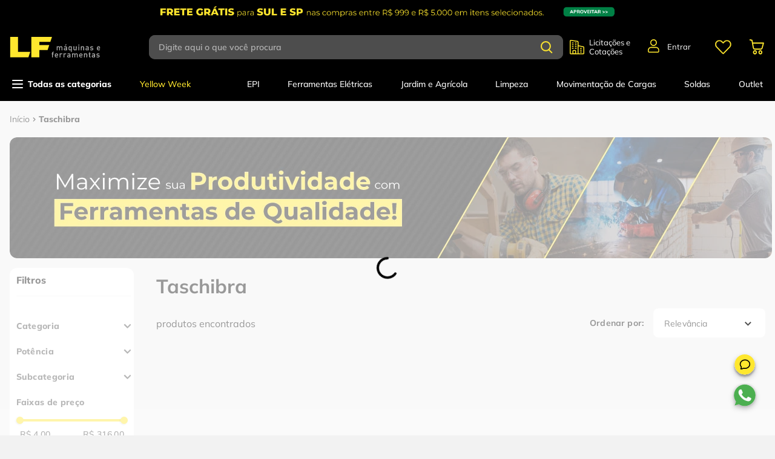

--- FILE ---
content_type: text/html; charset=utf-8
request_url: https://www.google.com/recaptcha/enterprise/anchor?ar=1&k=6LdV7CIpAAAAAPUrHXWlFArQ5hSiNQJk6Ja-vcYM&co=aHR0cHM6Ly93d3cubGZtYXF1aW5hc2VmZXJyYW1lbnRhcy5jb20uYnI6NDQz&hl=pt-BR&v=PoyoqOPhxBO7pBk68S4YbpHZ&size=invisible&anchor-ms=20000&execute-ms=30000&cb=l41wcx5cjm7j
body_size: 48627
content:
<!DOCTYPE HTML><html dir="ltr" lang="pt-BR"><head><meta http-equiv="Content-Type" content="text/html; charset=UTF-8">
<meta http-equiv="X-UA-Compatible" content="IE=edge">
<title>reCAPTCHA</title>
<style type="text/css">
/* cyrillic-ext */
@font-face {
  font-family: 'Roboto';
  font-style: normal;
  font-weight: 400;
  font-stretch: 100%;
  src: url(//fonts.gstatic.com/s/roboto/v48/KFO7CnqEu92Fr1ME7kSn66aGLdTylUAMa3GUBHMdazTgWw.woff2) format('woff2');
  unicode-range: U+0460-052F, U+1C80-1C8A, U+20B4, U+2DE0-2DFF, U+A640-A69F, U+FE2E-FE2F;
}
/* cyrillic */
@font-face {
  font-family: 'Roboto';
  font-style: normal;
  font-weight: 400;
  font-stretch: 100%;
  src: url(//fonts.gstatic.com/s/roboto/v48/KFO7CnqEu92Fr1ME7kSn66aGLdTylUAMa3iUBHMdazTgWw.woff2) format('woff2');
  unicode-range: U+0301, U+0400-045F, U+0490-0491, U+04B0-04B1, U+2116;
}
/* greek-ext */
@font-face {
  font-family: 'Roboto';
  font-style: normal;
  font-weight: 400;
  font-stretch: 100%;
  src: url(//fonts.gstatic.com/s/roboto/v48/KFO7CnqEu92Fr1ME7kSn66aGLdTylUAMa3CUBHMdazTgWw.woff2) format('woff2');
  unicode-range: U+1F00-1FFF;
}
/* greek */
@font-face {
  font-family: 'Roboto';
  font-style: normal;
  font-weight: 400;
  font-stretch: 100%;
  src: url(//fonts.gstatic.com/s/roboto/v48/KFO7CnqEu92Fr1ME7kSn66aGLdTylUAMa3-UBHMdazTgWw.woff2) format('woff2');
  unicode-range: U+0370-0377, U+037A-037F, U+0384-038A, U+038C, U+038E-03A1, U+03A3-03FF;
}
/* math */
@font-face {
  font-family: 'Roboto';
  font-style: normal;
  font-weight: 400;
  font-stretch: 100%;
  src: url(//fonts.gstatic.com/s/roboto/v48/KFO7CnqEu92Fr1ME7kSn66aGLdTylUAMawCUBHMdazTgWw.woff2) format('woff2');
  unicode-range: U+0302-0303, U+0305, U+0307-0308, U+0310, U+0312, U+0315, U+031A, U+0326-0327, U+032C, U+032F-0330, U+0332-0333, U+0338, U+033A, U+0346, U+034D, U+0391-03A1, U+03A3-03A9, U+03B1-03C9, U+03D1, U+03D5-03D6, U+03F0-03F1, U+03F4-03F5, U+2016-2017, U+2034-2038, U+203C, U+2040, U+2043, U+2047, U+2050, U+2057, U+205F, U+2070-2071, U+2074-208E, U+2090-209C, U+20D0-20DC, U+20E1, U+20E5-20EF, U+2100-2112, U+2114-2115, U+2117-2121, U+2123-214F, U+2190, U+2192, U+2194-21AE, U+21B0-21E5, U+21F1-21F2, U+21F4-2211, U+2213-2214, U+2216-22FF, U+2308-230B, U+2310, U+2319, U+231C-2321, U+2336-237A, U+237C, U+2395, U+239B-23B7, U+23D0, U+23DC-23E1, U+2474-2475, U+25AF, U+25B3, U+25B7, U+25BD, U+25C1, U+25CA, U+25CC, U+25FB, U+266D-266F, U+27C0-27FF, U+2900-2AFF, U+2B0E-2B11, U+2B30-2B4C, U+2BFE, U+3030, U+FF5B, U+FF5D, U+1D400-1D7FF, U+1EE00-1EEFF;
}
/* symbols */
@font-face {
  font-family: 'Roboto';
  font-style: normal;
  font-weight: 400;
  font-stretch: 100%;
  src: url(//fonts.gstatic.com/s/roboto/v48/KFO7CnqEu92Fr1ME7kSn66aGLdTylUAMaxKUBHMdazTgWw.woff2) format('woff2');
  unicode-range: U+0001-000C, U+000E-001F, U+007F-009F, U+20DD-20E0, U+20E2-20E4, U+2150-218F, U+2190, U+2192, U+2194-2199, U+21AF, U+21E6-21F0, U+21F3, U+2218-2219, U+2299, U+22C4-22C6, U+2300-243F, U+2440-244A, U+2460-24FF, U+25A0-27BF, U+2800-28FF, U+2921-2922, U+2981, U+29BF, U+29EB, U+2B00-2BFF, U+4DC0-4DFF, U+FFF9-FFFB, U+10140-1018E, U+10190-1019C, U+101A0, U+101D0-101FD, U+102E0-102FB, U+10E60-10E7E, U+1D2C0-1D2D3, U+1D2E0-1D37F, U+1F000-1F0FF, U+1F100-1F1AD, U+1F1E6-1F1FF, U+1F30D-1F30F, U+1F315, U+1F31C, U+1F31E, U+1F320-1F32C, U+1F336, U+1F378, U+1F37D, U+1F382, U+1F393-1F39F, U+1F3A7-1F3A8, U+1F3AC-1F3AF, U+1F3C2, U+1F3C4-1F3C6, U+1F3CA-1F3CE, U+1F3D4-1F3E0, U+1F3ED, U+1F3F1-1F3F3, U+1F3F5-1F3F7, U+1F408, U+1F415, U+1F41F, U+1F426, U+1F43F, U+1F441-1F442, U+1F444, U+1F446-1F449, U+1F44C-1F44E, U+1F453, U+1F46A, U+1F47D, U+1F4A3, U+1F4B0, U+1F4B3, U+1F4B9, U+1F4BB, U+1F4BF, U+1F4C8-1F4CB, U+1F4D6, U+1F4DA, U+1F4DF, U+1F4E3-1F4E6, U+1F4EA-1F4ED, U+1F4F7, U+1F4F9-1F4FB, U+1F4FD-1F4FE, U+1F503, U+1F507-1F50B, U+1F50D, U+1F512-1F513, U+1F53E-1F54A, U+1F54F-1F5FA, U+1F610, U+1F650-1F67F, U+1F687, U+1F68D, U+1F691, U+1F694, U+1F698, U+1F6AD, U+1F6B2, U+1F6B9-1F6BA, U+1F6BC, U+1F6C6-1F6CF, U+1F6D3-1F6D7, U+1F6E0-1F6EA, U+1F6F0-1F6F3, U+1F6F7-1F6FC, U+1F700-1F7FF, U+1F800-1F80B, U+1F810-1F847, U+1F850-1F859, U+1F860-1F887, U+1F890-1F8AD, U+1F8B0-1F8BB, U+1F8C0-1F8C1, U+1F900-1F90B, U+1F93B, U+1F946, U+1F984, U+1F996, U+1F9E9, U+1FA00-1FA6F, U+1FA70-1FA7C, U+1FA80-1FA89, U+1FA8F-1FAC6, U+1FACE-1FADC, U+1FADF-1FAE9, U+1FAF0-1FAF8, U+1FB00-1FBFF;
}
/* vietnamese */
@font-face {
  font-family: 'Roboto';
  font-style: normal;
  font-weight: 400;
  font-stretch: 100%;
  src: url(//fonts.gstatic.com/s/roboto/v48/KFO7CnqEu92Fr1ME7kSn66aGLdTylUAMa3OUBHMdazTgWw.woff2) format('woff2');
  unicode-range: U+0102-0103, U+0110-0111, U+0128-0129, U+0168-0169, U+01A0-01A1, U+01AF-01B0, U+0300-0301, U+0303-0304, U+0308-0309, U+0323, U+0329, U+1EA0-1EF9, U+20AB;
}
/* latin-ext */
@font-face {
  font-family: 'Roboto';
  font-style: normal;
  font-weight: 400;
  font-stretch: 100%;
  src: url(//fonts.gstatic.com/s/roboto/v48/KFO7CnqEu92Fr1ME7kSn66aGLdTylUAMa3KUBHMdazTgWw.woff2) format('woff2');
  unicode-range: U+0100-02BA, U+02BD-02C5, U+02C7-02CC, U+02CE-02D7, U+02DD-02FF, U+0304, U+0308, U+0329, U+1D00-1DBF, U+1E00-1E9F, U+1EF2-1EFF, U+2020, U+20A0-20AB, U+20AD-20C0, U+2113, U+2C60-2C7F, U+A720-A7FF;
}
/* latin */
@font-face {
  font-family: 'Roboto';
  font-style: normal;
  font-weight: 400;
  font-stretch: 100%;
  src: url(//fonts.gstatic.com/s/roboto/v48/KFO7CnqEu92Fr1ME7kSn66aGLdTylUAMa3yUBHMdazQ.woff2) format('woff2');
  unicode-range: U+0000-00FF, U+0131, U+0152-0153, U+02BB-02BC, U+02C6, U+02DA, U+02DC, U+0304, U+0308, U+0329, U+2000-206F, U+20AC, U+2122, U+2191, U+2193, U+2212, U+2215, U+FEFF, U+FFFD;
}
/* cyrillic-ext */
@font-face {
  font-family: 'Roboto';
  font-style: normal;
  font-weight: 500;
  font-stretch: 100%;
  src: url(//fonts.gstatic.com/s/roboto/v48/KFO7CnqEu92Fr1ME7kSn66aGLdTylUAMa3GUBHMdazTgWw.woff2) format('woff2');
  unicode-range: U+0460-052F, U+1C80-1C8A, U+20B4, U+2DE0-2DFF, U+A640-A69F, U+FE2E-FE2F;
}
/* cyrillic */
@font-face {
  font-family: 'Roboto';
  font-style: normal;
  font-weight: 500;
  font-stretch: 100%;
  src: url(//fonts.gstatic.com/s/roboto/v48/KFO7CnqEu92Fr1ME7kSn66aGLdTylUAMa3iUBHMdazTgWw.woff2) format('woff2');
  unicode-range: U+0301, U+0400-045F, U+0490-0491, U+04B0-04B1, U+2116;
}
/* greek-ext */
@font-face {
  font-family: 'Roboto';
  font-style: normal;
  font-weight: 500;
  font-stretch: 100%;
  src: url(//fonts.gstatic.com/s/roboto/v48/KFO7CnqEu92Fr1ME7kSn66aGLdTylUAMa3CUBHMdazTgWw.woff2) format('woff2');
  unicode-range: U+1F00-1FFF;
}
/* greek */
@font-face {
  font-family: 'Roboto';
  font-style: normal;
  font-weight: 500;
  font-stretch: 100%;
  src: url(//fonts.gstatic.com/s/roboto/v48/KFO7CnqEu92Fr1ME7kSn66aGLdTylUAMa3-UBHMdazTgWw.woff2) format('woff2');
  unicode-range: U+0370-0377, U+037A-037F, U+0384-038A, U+038C, U+038E-03A1, U+03A3-03FF;
}
/* math */
@font-face {
  font-family: 'Roboto';
  font-style: normal;
  font-weight: 500;
  font-stretch: 100%;
  src: url(//fonts.gstatic.com/s/roboto/v48/KFO7CnqEu92Fr1ME7kSn66aGLdTylUAMawCUBHMdazTgWw.woff2) format('woff2');
  unicode-range: U+0302-0303, U+0305, U+0307-0308, U+0310, U+0312, U+0315, U+031A, U+0326-0327, U+032C, U+032F-0330, U+0332-0333, U+0338, U+033A, U+0346, U+034D, U+0391-03A1, U+03A3-03A9, U+03B1-03C9, U+03D1, U+03D5-03D6, U+03F0-03F1, U+03F4-03F5, U+2016-2017, U+2034-2038, U+203C, U+2040, U+2043, U+2047, U+2050, U+2057, U+205F, U+2070-2071, U+2074-208E, U+2090-209C, U+20D0-20DC, U+20E1, U+20E5-20EF, U+2100-2112, U+2114-2115, U+2117-2121, U+2123-214F, U+2190, U+2192, U+2194-21AE, U+21B0-21E5, U+21F1-21F2, U+21F4-2211, U+2213-2214, U+2216-22FF, U+2308-230B, U+2310, U+2319, U+231C-2321, U+2336-237A, U+237C, U+2395, U+239B-23B7, U+23D0, U+23DC-23E1, U+2474-2475, U+25AF, U+25B3, U+25B7, U+25BD, U+25C1, U+25CA, U+25CC, U+25FB, U+266D-266F, U+27C0-27FF, U+2900-2AFF, U+2B0E-2B11, U+2B30-2B4C, U+2BFE, U+3030, U+FF5B, U+FF5D, U+1D400-1D7FF, U+1EE00-1EEFF;
}
/* symbols */
@font-face {
  font-family: 'Roboto';
  font-style: normal;
  font-weight: 500;
  font-stretch: 100%;
  src: url(//fonts.gstatic.com/s/roboto/v48/KFO7CnqEu92Fr1ME7kSn66aGLdTylUAMaxKUBHMdazTgWw.woff2) format('woff2');
  unicode-range: U+0001-000C, U+000E-001F, U+007F-009F, U+20DD-20E0, U+20E2-20E4, U+2150-218F, U+2190, U+2192, U+2194-2199, U+21AF, U+21E6-21F0, U+21F3, U+2218-2219, U+2299, U+22C4-22C6, U+2300-243F, U+2440-244A, U+2460-24FF, U+25A0-27BF, U+2800-28FF, U+2921-2922, U+2981, U+29BF, U+29EB, U+2B00-2BFF, U+4DC0-4DFF, U+FFF9-FFFB, U+10140-1018E, U+10190-1019C, U+101A0, U+101D0-101FD, U+102E0-102FB, U+10E60-10E7E, U+1D2C0-1D2D3, U+1D2E0-1D37F, U+1F000-1F0FF, U+1F100-1F1AD, U+1F1E6-1F1FF, U+1F30D-1F30F, U+1F315, U+1F31C, U+1F31E, U+1F320-1F32C, U+1F336, U+1F378, U+1F37D, U+1F382, U+1F393-1F39F, U+1F3A7-1F3A8, U+1F3AC-1F3AF, U+1F3C2, U+1F3C4-1F3C6, U+1F3CA-1F3CE, U+1F3D4-1F3E0, U+1F3ED, U+1F3F1-1F3F3, U+1F3F5-1F3F7, U+1F408, U+1F415, U+1F41F, U+1F426, U+1F43F, U+1F441-1F442, U+1F444, U+1F446-1F449, U+1F44C-1F44E, U+1F453, U+1F46A, U+1F47D, U+1F4A3, U+1F4B0, U+1F4B3, U+1F4B9, U+1F4BB, U+1F4BF, U+1F4C8-1F4CB, U+1F4D6, U+1F4DA, U+1F4DF, U+1F4E3-1F4E6, U+1F4EA-1F4ED, U+1F4F7, U+1F4F9-1F4FB, U+1F4FD-1F4FE, U+1F503, U+1F507-1F50B, U+1F50D, U+1F512-1F513, U+1F53E-1F54A, U+1F54F-1F5FA, U+1F610, U+1F650-1F67F, U+1F687, U+1F68D, U+1F691, U+1F694, U+1F698, U+1F6AD, U+1F6B2, U+1F6B9-1F6BA, U+1F6BC, U+1F6C6-1F6CF, U+1F6D3-1F6D7, U+1F6E0-1F6EA, U+1F6F0-1F6F3, U+1F6F7-1F6FC, U+1F700-1F7FF, U+1F800-1F80B, U+1F810-1F847, U+1F850-1F859, U+1F860-1F887, U+1F890-1F8AD, U+1F8B0-1F8BB, U+1F8C0-1F8C1, U+1F900-1F90B, U+1F93B, U+1F946, U+1F984, U+1F996, U+1F9E9, U+1FA00-1FA6F, U+1FA70-1FA7C, U+1FA80-1FA89, U+1FA8F-1FAC6, U+1FACE-1FADC, U+1FADF-1FAE9, U+1FAF0-1FAF8, U+1FB00-1FBFF;
}
/* vietnamese */
@font-face {
  font-family: 'Roboto';
  font-style: normal;
  font-weight: 500;
  font-stretch: 100%;
  src: url(//fonts.gstatic.com/s/roboto/v48/KFO7CnqEu92Fr1ME7kSn66aGLdTylUAMa3OUBHMdazTgWw.woff2) format('woff2');
  unicode-range: U+0102-0103, U+0110-0111, U+0128-0129, U+0168-0169, U+01A0-01A1, U+01AF-01B0, U+0300-0301, U+0303-0304, U+0308-0309, U+0323, U+0329, U+1EA0-1EF9, U+20AB;
}
/* latin-ext */
@font-face {
  font-family: 'Roboto';
  font-style: normal;
  font-weight: 500;
  font-stretch: 100%;
  src: url(//fonts.gstatic.com/s/roboto/v48/KFO7CnqEu92Fr1ME7kSn66aGLdTylUAMa3KUBHMdazTgWw.woff2) format('woff2');
  unicode-range: U+0100-02BA, U+02BD-02C5, U+02C7-02CC, U+02CE-02D7, U+02DD-02FF, U+0304, U+0308, U+0329, U+1D00-1DBF, U+1E00-1E9F, U+1EF2-1EFF, U+2020, U+20A0-20AB, U+20AD-20C0, U+2113, U+2C60-2C7F, U+A720-A7FF;
}
/* latin */
@font-face {
  font-family: 'Roboto';
  font-style: normal;
  font-weight: 500;
  font-stretch: 100%;
  src: url(//fonts.gstatic.com/s/roboto/v48/KFO7CnqEu92Fr1ME7kSn66aGLdTylUAMa3yUBHMdazQ.woff2) format('woff2');
  unicode-range: U+0000-00FF, U+0131, U+0152-0153, U+02BB-02BC, U+02C6, U+02DA, U+02DC, U+0304, U+0308, U+0329, U+2000-206F, U+20AC, U+2122, U+2191, U+2193, U+2212, U+2215, U+FEFF, U+FFFD;
}
/* cyrillic-ext */
@font-face {
  font-family: 'Roboto';
  font-style: normal;
  font-weight: 900;
  font-stretch: 100%;
  src: url(//fonts.gstatic.com/s/roboto/v48/KFO7CnqEu92Fr1ME7kSn66aGLdTylUAMa3GUBHMdazTgWw.woff2) format('woff2');
  unicode-range: U+0460-052F, U+1C80-1C8A, U+20B4, U+2DE0-2DFF, U+A640-A69F, U+FE2E-FE2F;
}
/* cyrillic */
@font-face {
  font-family: 'Roboto';
  font-style: normal;
  font-weight: 900;
  font-stretch: 100%;
  src: url(//fonts.gstatic.com/s/roboto/v48/KFO7CnqEu92Fr1ME7kSn66aGLdTylUAMa3iUBHMdazTgWw.woff2) format('woff2');
  unicode-range: U+0301, U+0400-045F, U+0490-0491, U+04B0-04B1, U+2116;
}
/* greek-ext */
@font-face {
  font-family: 'Roboto';
  font-style: normal;
  font-weight: 900;
  font-stretch: 100%;
  src: url(//fonts.gstatic.com/s/roboto/v48/KFO7CnqEu92Fr1ME7kSn66aGLdTylUAMa3CUBHMdazTgWw.woff2) format('woff2');
  unicode-range: U+1F00-1FFF;
}
/* greek */
@font-face {
  font-family: 'Roboto';
  font-style: normal;
  font-weight: 900;
  font-stretch: 100%;
  src: url(//fonts.gstatic.com/s/roboto/v48/KFO7CnqEu92Fr1ME7kSn66aGLdTylUAMa3-UBHMdazTgWw.woff2) format('woff2');
  unicode-range: U+0370-0377, U+037A-037F, U+0384-038A, U+038C, U+038E-03A1, U+03A3-03FF;
}
/* math */
@font-face {
  font-family: 'Roboto';
  font-style: normal;
  font-weight: 900;
  font-stretch: 100%;
  src: url(//fonts.gstatic.com/s/roboto/v48/KFO7CnqEu92Fr1ME7kSn66aGLdTylUAMawCUBHMdazTgWw.woff2) format('woff2');
  unicode-range: U+0302-0303, U+0305, U+0307-0308, U+0310, U+0312, U+0315, U+031A, U+0326-0327, U+032C, U+032F-0330, U+0332-0333, U+0338, U+033A, U+0346, U+034D, U+0391-03A1, U+03A3-03A9, U+03B1-03C9, U+03D1, U+03D5-03D6, U+03F0-03F1, U+03F4-03F5, U+2016-2017, U+2034-2038, U+203C, U+2040, U+2043, U+2047, U+2050, U+2057, U+205F, U+2070-2071, U+2074-208E, U+2090-209C, U+20D0-20DC, U+20E1, U+20E5-20EF, U+2100-2112, U+2114-2115, U+2117-2121, U+2123-214F, U+2190, U+2192, U+2194-21AE, U+21B0-21E5, U+21F1-21F2, U+21F4-2211, U+2213-2214, U+2216-22FF, U+2308-230B, U+2310, U+2319, U+231C-2321, U+2336-237A, U+237C, U+2395, U+239B-23B7, U+23D0, U+23DC-23E1, U+2474-2475, U+25AF, U+25B3, U+25B7, U+25BD, U+25C1, U+25CA, U+25CC, U+25FB, U+266D-266F, U+27C0-27FF, U+2900-2AFF, U+2B0E-2B11, U+2B30-2B4C, U+2BFE, U+3030, U+FF5B, U+FF5D, U+1D400-1D7FF, U+1EE00-1EEFF;
}
/* symbols */
@font-face {
  font-family: 'Roboto';
  font-style: normal;
  font-weight: 900;
  font-stretch: 100%;
  src: url(//fonts.gstatic.com/s/roboto/v48/KFO7CnqEu92Fr1ME7kSn66aGLdTylUAMaxKUBHMdazTgWw.woff2) format('woff2');
  unicode-range: U+0001-000C, U+000E-001F, U+007F-009F, U+20DD-20E0, U+20E2-20E4, U+2150-218F, U+2190, U+2192, U+2194-2199, U+21AF, U+21E6-21F0, U+21F3, U+2218-2219, U+2299, U+22C4-22C6, U+2300-243F, U+2440-244A, U+2460-24FF, U+25A0-27BF, U+2800-28FF, U+2921-2922, U+2981, U+29BF, U+29EB, U+2B00-2BFF, U+4DC0-4DFF, U+FFF9-FFFB, U+10140-1018E, U+10190-1019C, U+101A0, U+101D0-101FD, U+102E0-102FB, U+10E60-10E7E, U+1D2C0-1D2D3, U+1D2E0-1D37F, U+1F000-1F0FF, U+1F100-1F1AD, U+1F1E6-1F1FF, U+1F30D-1F30F, U+1F315, U+1F31C, U+1F31E, U+1F320-1F32C, U+1F336, U+1F378, U+1F37D, U+1F382, U+1F393-1F39F, U+1F3A7-1F3A8, U+1F3AC-1F3AF, U+1F3C2, U+1F3C4-1F3C6, U+1F3CA-1F3CE, U+1F3D4-1F3E0, U+1F3ED, U+1F3F1-1F3F3, U+1F3F5-1F3F7, U+1F408, U+1F415, U+1F41F, U+1F426, U+1F43F, U+1F441-1F442, U+1F444, U+1F446-1F449, U+1F44C-1F44E, U+1F453, U+1F46A, U+1F47D, U+1F4A3, U+1F4B0, U+1F4B3, U+1F4B9, U+1F4BB, U+1F4BF, U+1F4C8-1F4CB, U+1F4D6, U+1F4DA, U+1F4DF, U+1F4E3-1F4E6, U+1F4EA-1F4ED, U+1F4F7, U+1F4F9-1F4FB, U+1F4FD-1F4FE, U+1F503, U+1F507-1F50B, U+1F50D, U+1F512-1F513, U+1F53E-1F54A, U+1F54F-1F5FA, U+1F610, U+1F650-1F67F, U+1F687, U+1F68D, U+1F691, U+1F694, U+1F698, U+1F6AD, U+1F6B2, U+1F6B9-1F6BA, U+1F6BC, U+1F6C6-1F6CF, U+1F6D3-1F6D7, U+1F6E0-1F6EA, U+1F6F0-1F6F3, U+1F6F7-1F6FC, U+1F700-1F7FF, U+1F800-1F80B, U+1F810-1F847, U+1F850-1F859, U+1F860-1F887, U+1F890-1F8AD, U+1F8B0-1F8BB, U+1F8C0-1F8C1, U+1F900-1F90B, U+1F93B, U+1F946, U+1F984, U+1F996, U+1F9E9, U+1FA00-1FA6F, U+1FA70-1FA7C, U+1FA80-1FA89, U+1FA8F-1FAC6, U+1FACE-1FADC, U+1FADF-1FAE9, U+1FAF0-1FAF8, U+1FB00-1FBFF;
}
/* vietnamese */
@font-face {
  font-family: 'Roboto';
  font-style: normal;
  font-weight: 900;
  font-stretch: 100%;
  src: url(//fonts.gstatic.com/s/roboto/v48/KFO7CnqEu92Fr1ME7kSn66aGLdTylUAMa3OUBHMdazTgWw.woff2) format('woff2');
  unicode-range: U+0102-0103, U+0110-0111, U+0128-0129, U+0168-0169, U+01A0-01A1, U+01AF-01B0, U+0300-0301, U+0303-0304, U+0308-0309, U+0323, U+0329, U+1EA0-1EF9, U+20AB;
}
/* latin-ext */
@font-face {
  font-family: 'Roboto';
  font-style: normal;
  font-weight: 900;
  font-stretch: 100%;
  src: url(//fonts.gstatic.com/s/roboto/v48/KFO7CnqEu92Fr1ME7kSn66aGLdTylUAMa3KUBHMdazTgWw.woff2) format('woff2');
  unicode-range: U+0100-02BA, U+02BD-02C5, U+02C7-02CC, U+02CE-02D7, U+02DD-02FF, U+0304, U+0308, U+0329, U+1D00-1DBF, U+1E00-1E9F, U+1EF2-1EFF, U+2020, U+20A0-20AB, U+20AD-20C0, U+2113, U+2C60-2C7F, U+A720-A7FF;
}
/* latin */
@font-face {
  font-family: 'Roboto';
  font-style: normal;
  font-weight: 900;
  font-stretch: 100%;
  src: url(//fonts.gstatic.com/s/roboto/v48/KFO7CnqEu92Fr1ME7kSn66aGLdTylUAMa3yUBHMdazQ.woff2) format('woff2');
  unicode-range: U+0000-00FF, U+0131, U+0152-0153, U+02BB-02BC, U+02C6, U+02DA, U+02DC, U+0304, U+0308, U+0329, U+2000-206F, U+20AC, U+2122, U+2191, U+2193, U+2212, U+2215, U+FEFF, U+FFFD;
}

</style>
<link rel="stylesheet" type="text/css" href="https://www.gstatic.com/recaptcha/releases/PoyoqOPhxBO7pBk68S4YbpHZ/styles__ltr.css">
<script nonce="V01Cw8988GV3p_onmrL6kw" type="text/javascript">window['__recaptcha_api'] = 'https://www.google.com/recaptcha/enterprise/';</script>
<script type="text/javascript" src="https://www.gstatic.com/recaptcha/releases/PoyoqOPhxBO7pBk68S4YbpHZ/recaptcha__pt_br.js" nonce="V01Cw8988GV3p_onmrL6kw">
      
    </script></head>
<body><div id="rc-anchor-alert" class="rc-anchor-alert"></div>
<input type="hidden" id="recaptcha-token" value="[base64]">
<script type="text/javascript" nonce="V01Cw8988GV3p_onmrL6kw">
      recaptcha.anchor.Main.init("[\x22ainput\x22,[\x22bgdata\x22,\x22\x22,\[base64]/[base64]/[base64]/ZyhXLGgpOnEoW04sMjEsbF0sVywwKSxoKSxmYWxzZSxmYWxzZSl9Y2F0Y2goayl7RygzNTgsVyk/[base64]/[base64]/[base64]/[base64]/[base64]/[base64]/[base64]/bmV3IEJbT10oRFswXSk6dz09Mj9uZXcgQltPXShEWzBdLERbMV0pOnc9PTM/bmV3IEJbT10oRFswXSxEWzFdLERbMl0pOnc9PTQ/[base64]/[base64]/[base64]/[base64]/[base64]\\u003d\x22,\[base64]\\u003d\\u003d\x22,\x22woo/w70uBFhqAHZLQVwLw45pwpzCpcKcwpbCqCvDhMKow63DlEF9w55Lw4luw53Dth7Dn8KEw4DCrMOww6zCnCklQ8KHbMKFw5FkecKnwrXDscO3JsOvR8K3wrrCjV8Nw69cw53DicKfJsOTPHnCj8OrwpFRw73DoMOuw4HDtHUaw63DmsOcw6Y3wqbCp1B0woB/[base64]/CoxbDim42wrDCu17DswTCi2A+w5UaKGdAwqDDpjXCvcOjw6DCuDDDhsOwJMOyEsKAw6cccUUrw7lhwrkGVRzDt2fCk1/DmhvCriDCq8KfNMOIw6gSwo7DnkvDm8Kiwr1UwqXDvsOcKFZWAMOMMcKewpc6wpQPw5YYJ1XDgzzDlsOSUDPCm8OgbW1yw6VjYsKnw7Anw6pfZEQyw6zDhx7DjgfDo8OVIsOPHWjDlzd8VMK9w6LDiMOjwqfCvCtmHirDuWDCnsOmw4/DgADCvSPCgMK4fCbDoGfDqUDDmR3DtF7DrMK8wrAGZsKcf23CvlNnHDPCj8KSw5EKwoUXfcO4wr94woLCs8O/w4wxwrjDqcK4w7DCuF3DjQsiwq3DojPCvSUcVVRLcG4LwqpIXcO0wrNdw7xnwqTDrxfDp1daHCdAw7vCksObGBU4worDg8Ktw5zCq8OMCyzCu8KtclPCrgzDtkbDusOFw5/CriNLwpojXBx8B8KXK2vDk1QYX3TDjMKawo3DjsKyWALDjMOXw7s7OcKVw4fDq8O6w6nCi8KnasOywrNUw7MdwrPChMK2wrDDrcKtwrPDmcK+wq/CgUtRHwLCgcO2VsKzKnJDwpJywpvCoMKJw4jDsCLCgsKTwrPDmRtCFncRJm7Cr1PDjsO8w4N8woQVDcKNwoXCqsO0w5ssw4BPw54UwopQwrxoL8OEGMKrNMOQTcKSw6APDMOGX8O/[base64]/w5YwaMKIwo3Dsg54wqM2L0XDthLDh8KXK3lLw4glcsKDwqgYf8K3w688F0nCj0vDhiRwwrXDgMK1w58Uw69FHy3DisOxw7TDnysSwq7Cvi/Dr8OefGRxw7JpFMOiw4RbMcOhesKAScKnwpnCl8KEwr8fY8KIw5EIISPCuRoRNCjDtyxwZsKjG8OhBx4dw651wrPDpcOkQ8OZw7zDtMOWfcOpNcOKc8KTwo/[base64]/[base64]/Dsk1zGT8ow7/[base64]/Dpm/CscOEJMO1XhLCinIiR8OveMOKw7zCu1pNXcO9wp3CjcKGw5zDjzZ/w5sjKcKJwoxCGFbDvQlzOGxAw6M0wqEzXMO+GxJza8K1U0vDuVY6O8Ofw703w6PCkMONccKTw5jDnsK5wpEKOTvCo8KEwqvCtz3CgXgawpQNw490wr7DrH/CssO/[base64]/[base64]/Dt8OPwpd7DxsswofDsR5TVMKTw6xUYsKkWkXCnRHClTbDslFLD2vDgcO7wrhxHMO/GDjCnsOhI3d7w43DocKCwp7DqlnDqUxVw48mfcKGAMOvYGQIwo3ClF7DgMOlLj/[base64]/Ci8KdUsOITSLDpH3CjMOhwqLCoAfDgMKsw4tZCBzDmCNEwqN8GsOUw4sHw6RnEkDDmMO9CcO9woJuYSk1w5XCq8OVMQrCm8Kqw53DtUXDhsKxCGcnwoVow5o6RsOIwqxXYA/Cmz9EwqgpfcOWQ1fChjvCtBfCjwZKBMK7aMKMbMK0fsOabsO8w7AMPWwoOybDucOBaC/Co8Knw6XDog/[base64]/Duh5Cw5/[base64]/Dt8O7NsOdLBI9w54BwpXCsMO7OcOZYcOowqnCmg3Dn38Fw6LDnDbDuQE7wprCggohwqVxfEJAw5o/w4cPMB/[base64]/DcKFwqHCgMOQw55BwpPCvxnDkH89BwoJRUrDvcKFw4VCXHM4w5nDicKEw4LCgWDCi8OSBnYbwqbDjzwfAsKpwpvDg8OpTcOmCcO7wo7DlFF/OSrDkxDDssKOwqDDlwDDj8OqJGPDj8KZwpQ9cU/Cv1HDuB3DgiDCiy8Kw4/CiER2biUTacK/[base64]/[base64]/DtEc6wp/DlDp9wp/Dqz8LTcOrGGgEacKzS8K2NH/DgcKTIcKVwqfDnMKcZhhvwrELdTF1wqV5w57DlcKRw4TCiCPCvcK8w5Vsb8O6bxXCmsOFXlF8wqTCvwPCpcOzA8OTQx9cZT/[base64]/wqjDg8KpO8OIw7kqBcOSw7vCoT98E3AQwrIfY33Cn3tow6DClMKYwrRywoPDtMKKw4rClMOHHDPCky3DhlzDpcKOw4IfW8Kkf8O4wrJJGE/CoTbCoiEvwrZXRCHCvcKnw5bDvhMtGSt1wqtBw7xVwoZ7CTbDvV7CpW9nwrJjw54vw4tcw7vDq3PDhcKrwr3Du8KyaTAhw4rDjw/DqMOTwpjCsDjCgUwpTEZdw5LDsR3Dm1pKIMOQdsOrw40aNMOPw4TCksKWJcOeDGkjPC4AF8KCUcKGw7JiG1LDrsOswqN3VCkiw7NxdFHCvTDDn0s/wpbDgMKOFnbCkB4cAMO0PcOxw43Dpyo3w5pRw4jCjBltUMOwwpLCmsOswpDDp8Omwpx+MsKowqA3wrDCmTxUBFgFBMORwqfCrsOIw5zCucKROmsMUw1aLsKzw41Rw7R6woHDp8KEw6LCtFEow59qwoXDgsOXw7fCkcKTDk8xwpQ2CR8ywpPDlhhpwrcKwo/Dg8KRwo9UG11rdMO8w4V+wp4KZyNWXsOww6EQR30jYz7Cr0fDoSEDw7TCqkfDncOvC3pEXMKywrnDuTjCtQgKKB7Ci8OOwrsYwrF6BcK2w5fDtMK3wqvDjcOqwpnCi8KMecOXwrrCiwPCncOUwo0nY8O1LnF/w7/[base64]/DnXc9ZQXClBs7w6lQworCqcO1N8Owwp/CnsObwqnCvH1oIsKpXDfCpgA5w4HCuMKIfjknSMKCwqJiw7UAMgPDuMOvecK9QWHCm2LDtcOGw7tZOCo8amMxw4BWwo4rwr3DqcOawp7CjD3DqFxLcMOawps/BkbDocOuwrZGdyNJwo0mSsKPSFTCjTw6w7PDnC3CmTQeRFUTABnDqxIPwpzDt8OsJ0t/NsKGwohlbMKDw4HDkGA1KG80FMOvdMKvwr/Dr8OiwqYqw7/[base64]/HXwCPsOmcQJ8w7DCscOywrtFwpHDgkHDtybCqMKsHWTDgkcnE0t2L089w7E0w5HColbCtMOywr/[base64]/wrzCjU3CiMKhGcOVwq8qw5LDoWzCqsK/[base64]/[base64]/[base64]/DvjbDg8O0Ni3Di8Kfwr3Ci8KYw7fDmRELbnITw5BCwoPDlsKiw5YIGMOcwpfDmwBzw5zCqFXDqQvCicKlw5QNw6gnZk9HwqlvKcKawpwpeErCrg/[base64]/DpgRWw7zDqcKWNy/DtcK0woIVEVPCrR5Ww7cxwoDCtXkqUMOZQ1pNw5ZdEMOBwoVYwoBmccOeccOow4JSISrCvXbCmcKFJ8KGPcKREMKfw5DDisKKwoI/w5PDn2slw5HDoD7CmWlHw68+IsKFA3zCmcK/wrnDs8KuXMKCV8KWFEMqw5h5wp0VScOlw53Dlk3DiHlFLsK8C8KRworCisKJwqrCp8Oawp3CnMKdVsOKOBAKKcK/N1TDr8OJw5EseDQeIkvDh8K6w6nDsTRdw5pow4Qubj3CocO3w5TCrMKxwrtLHMObwrDDpFDCpMKmPwNVw4XDh2EJPsO7w5NOw6RnesOYfD1qHkJ/[base64]/[base64]/[base64]/Dun9MRyLChjcPw7Rrw7EhwqLCgQTCtyLDvsKWNMOtwqpVwpDDu8K7w4fDp3d7ccKrM8KZwq3CoMOjOEJgfATDklI0w4jDkl9+w4bCvETCgl9xw40RCh/CsMO8woRzw6bDomk6BMK7DsOUPMO8VV5dGcKVLcO0w6hjAA7DuWbClsObQnJJGzh3woMHfMKtwqV6woTCi0F/[base64]/DgsOvIsKMw7VoYiVVOj3DkcKTA1bCq8OqQFZHwrHCsn9KwpTCnsOJUsKIw4XCgMOcaU1yBcOSwroJf8OKTVg7McOdw5XCl8ObwrDCk8O7NcKAwrF1LMKGwo/DiRLCr8OBO0rDnys3wp5Uw6DCmcObwqR9Y2XDjMOZBk1/PHpBwo/DhVdPw5zCo8KfTMOgG2huw4UYBcKkw6TClMOywpLCtMOARB5ZXzMHC1IawqTDlHZGcsOwwpsFwq9NEcKhNcK9FcKnw7/DlMKkBcO/wonDpsOzw4IQw4Fgw7E6UMO0QnlXw6XDhcKMwpHDgsOAwp3DgFvCm13DpsOUwocfwpzCsMKdbsKuw5tKF8OOwqfCpQ0zXcKpwrQ2wq4jwqTDmMKiwodCKcK8XMKWwrLDjgPCunPDlGZQTyEuN1TCg8KMMsOfKUEfH2DDhHB/IwU9w4k7cXnDlSk2DlzCtwlXwppvwopSEMOkRcO8wq7DjcO2ScK/w4IhNisAI8Kzw6HDt8OKwowew5Ysw7DDjcO0XMOawqMcUsKfwqMHw5bCr8Odw5FbBMKxA8OGVMOLw7Rkw7JVw7Faw4vChzFJw5TCr8KcwqxqBMKRMgPCr8KPTQPCoUPCl8OBwrXDsyUDw4PCs8O/[base64]/Do8Ksw5ENf8OHwoxIZ8K0QcOAw4FNw6rDlMKFfDnCrcKBw5XDtcO2wq3CocKodBE/wq8BeHXDvsK2wprCusODw6TCmcKywqvCvTHDomRnwq7Dt8KcAlZAfgLCkjVhwpbDg8KKw57DhSzCpMOqwp4yw73ClMO3woNPVsOiw5vCrmfDvWvDjlJELQ/DtkEVSQQew6dlX8OmdjEnRVbDtMKaw54pwrhVw5fDuB/Dg2bDr8OnwqnCssKyw5IUDsOqC8ObAGRCP8KJw4/[base64]/CnQ3Dtk0WworDhiBFesKXwpzDrMKswpozw7ZowpvCsMKwwrvCmMKSAMKSw4nDmMOTwrAAWADCkMKqw7jCgMOSMGDDuMOTwp3Dh8KVLRPDqB4JwoFqEcKtwpHDpCR9w4UtBsOjbnEvQnltwrvDmlkPBsOxcsKBBH0/XUhgGMOgw47CrcKRcMK4JwNNLyLCpmY0KjTCi8K/[base64]/I8Kaw7LDmmDCt8OpBhrCgl/[base64]/cFLCvcKwwpZNczjCicOIw6/CgsKhw4lWwpDDqcO/wpfDi23CtMKzw4jDqwzCtsK7wrbDtcOyNmfDicOvJMOUwoFvQMKoDsOVFMKtMB5UwpIzScKvDkXDqVPDrEvCo8OTYhzCol/DscOOwoPDm2vCjsOswrs+EXUrwopJw58+wqzCk8KZBMKpK8OCORfCm8O2f8O9Qwl/woDDnMKzwrnDjsKHw5TDvcKHw6xGwrjDusOkfMOuGMOww68IwoM1wosALEDDp8OWR8Ovw5QKw41nwp8hCQRGw5xuw6t/WMOxNwZLwozDv8Ksw7rDu8K1MDHDjm/CtynDu1DDoMKSfMOHbj/Dr8KbWMKYw6BSTyvDpW/CuxHCtyhEw7DCvTcawoXCn8KAwqsFwr9yL0bDrcK+woNmMkEAf8KKwp7DvsKgHsOpMsK9w4M+G8O3w6PDtsKpSDhdw5TCiAFwdTVQw5/Cn8OjPsOGWzfCuntIwoN8OGLCg8Oew6FNdxBhDMO0wrpMYsKHDsKewpFlw5ZaODLDhGwFwrLDsMK8GVgNw4A4wqE2QsKew63CtHrClMOLecOvw5nCs0IwcynDkcOIw6nCr2PDrTQdwohaZmnCvsOmw40MBcOsccKbBFtew63Dk1QPwr9AV1/[base64]/[base64]/DogcaMm3DpWQKwos8wo/Cpl3Ci2LCncK2wonDsXk3w4nCmsOvwrRiXMOzw6gTAlLDghwrWcKPwqkQw4nCrcO9woHDo8OoPy7DvMK9wqbCih7DqMK+IMKgw4fCj8KlwqvCpwoQYcK+aHlZw6FcwrsowoIiw5d5w7TDhGA/CsOiwqRPw5ZBCW4NwojDhEvDosKhw6zCmD7DkMKsw6LDsMOUbkRNO2lZMkpeO8O3w5DDvcKjw5gxcAAOAsOSwp8ld0jDkVldakXDuyRVB1Y3wo/DjMKtCjVLw6lpwoQnwrnDkwTCs8ODCFzDp8O5w6RHwqY5wqNnw4/CnBBJEMKfacKcwpt5w48dK8OtSTAQMybCjyrDnMKLwqHCoU4Gw4nCvizCgMKCFBXDlMOjLsOkwo4SPV/[base64]/[base64]/CtnBJw4wBdEvClwFoVkTDvBjClMKIw6rDo3cJwpx8w78CwpxXZ8KxTcONMxXDjsK4w4FLJRxkRsOtKW8hYMKdw51DNMOADcOYKsKjaAPCnUV2K8OIw6JXwpnCicKvwpHDrcKdRyokwq5cPMOfwqLDk8K/csKFHcKYw79Nw79nwrvDo2PCgcK+Nlo4bSTDhXnCjjMTR2FtfUTDjRDDkmPDksODQzkEb8OYwozDpV/DjRzDo8KewoPCmMOKwoprw5Z4GG3DjF7CpBvDmgnDmSLCgsOfPsK6UMKUw5vDiDk5TWDCi8O/[base64]/Du8KVOSLCscKrVsK5Xj0PasO/CHbDsxgCw7HDqCDDiWfCsSLDhWfDlUkewoHDhj/DvMOCESM7KcKTwqFlw7Z5w7rDlRURw7R4M8KPCzTCq8K+asO9S1nClxnDnSc6AzktCsOvNMOkw7JDw4tBQcK4wrrDg1VcHVbCosOnwolXJsOkIVLDjMONwobCtcKEwp59wq1AGGFfDQTCsBrCvT3DrG/CoMO1ecO6V8O9LVbDgcOXSHzDpnBzfnbDk8KxCMOUwrUOLlMHVMOtc8Kwwowad8KRw7PDtGwvEC/[base64]/PsKkWW3DisKFOcOTGsKXwrYJfMO9YMK2w49CRQTCkxHDngFDw71jXnfDpsK4YsKHwo85ScKWW8K4MnjDrcOOSMKQw5zChcKjZXxEwqNkwpXDmkFxwpjCoTRSwpfCu8KaAlJuPhgNT8OsTHbCgRlrcg1oBDLDqHbChcOpREcfw6xSBMO3E8KacsOpwqxLw6bCu25aJR/[base64]/w5R/w51fHm4Nwqhuw4NlbU/[base64]/DjTVLw6bCvyoKw70ZHCHDn8KSw4jDpnjCqSdgUcOuTjvCmMO5w4bCncOwwqjDsn8ON8Opwoopf1bCmMOwwoJaKg48wpvCtMKMCMKQw55acFvChMKewpwrw7FOTsKHw73DkMOewqXCt8OUbmXDv1B1PGjDqGV/[base64]/[base64]/[base64]/CqUjDlDTDqMOxA8KeLMK0w4zDm1VaY1kkwpTCnsO8ccOXw6ggAMO6PxrCrsK8w4vCqj/CosK0w6PCmcOKVsO0TjpNQ8KXBCktwpIPw67DkwkOwpdMw5xAWTnDm8Ozw7ZwNcOSwrfCviQMasOHw6TCm2HCuiwow50EwpwMU8OTU2ARwo7Dq8OWCllww6pYw5zDpDFkw4/[base64]/QsOaw5tQw4rCv8O/KB1AdMOhw6PDrMODTQIQUMOXwoEkwo7DnVfDmcO/woMDRcOVY8O/GsO7wovCssOjWkRRw5E0w6EAwpXDkXHCnMKGTMOgw6vDij0CwqF4w51qwpJaw6PDlHfDiU/[base64]/DpMODw58uwpbDk07CpMOcEcOiwoZdNjYLHBvDoBE9OBbDliTCvH1Two0fwpzCjTIfEcKOVMOXAsKaw7/DoAljMxvDkcOYw58nwqUvw4jCs8OBwoN0EQsuKMK9J8KTwp1Iwp1GwrcGF8Kqw75TwqhmwpcHwrjDuMOzL8K8VSdCwp/CmsK2CsK1BAzDuMK/[base64]/w7/[base64]/CiMOHCEvCm1rCpAIDRsOcQSEnW1rDhcObw4cPwoA/TMOXw47CmWTDnMOVw4YowqzCqXbDpEhnQhHCrnM6SsOnG8KDPsKMUMOUNcKZaG/DosK6EcOTw4bDjsKWe8K1w59CAXfCsVPDiiDCtMOmw4lWIG3CtizCpQNyw49Dw5FlwrRGMTsNwqwZCMKNw5xewqtxBgHCn8Oew6jDuMO8wqZCagPDliEpPcOzY8OJwpFQwoTDqsO8aMOUw6/DsCXDjAfDvRXCskjDocORL3nCkwdKMFHCsMOSwo3DpcKTwqDCmMOmwqTDkC9HYBJ5worDqSRPSHJAB1s1fsOrwq3ChT0uwp7DqQhEwoJyS8KVHsOVwqvClsO3QSfDqsKzEFQZwpnDisOPTA4AwoVYWMOpwp/DkcOkwqESw59AwpzCgMKHGMK3FiYAacOhwq0zwrHDs8KETMOJwoHDmm3DhMKTVsKMYcK5w4Fxw7zDrRglw4LDnMOuw7TDjkPCgsO5acKoKmFLeR0/[base64]/NjbDswZvSsKpA2TCqU00H8OSP8OeQcKVD0UcVxkIw4TDjgEJw5BPd8K7w7bCksOow7Nxw7J+wp/CgMODOMOYw7trdyfDqsO/PcOQwpoTw54qw4/DrMOww5oGwpTDv8KGw55uw43Dv8K+wpHCksKmw4RcMX3Dh8OECsOIwpvDg1pzwrPDjFZnw7cBw4AGHcK1w6k7w4t+w6nDj05CwovCqsOAVnnDljkoNjMow7hVKsKMARJdw6ETw73DtMOBccKYTMOROQPDkMK0Sm/ClMKeOmcwGsO3w4rDgCDDsDYxNcK3MV7CncKdJSZJRcKEw7bDnsOLbEl3wqjDi0XDnMKowprCkcOWw7kTwpHCgDYKw7VRwoZBwocTaC3Cs8K1wr0twqNbFkcqw5pLNMKNw4/Dkj1EF8OPUcK1LsKDwrzDn8KsWMKUFMKBw7DDtS3DtFfCmD/CksK4w77CocKVBAbDlVVhLsOMwrPCkTZQZiwnbVliPMOJwo5pcwUvWRNqw7kMwo8Vwo9rTMKcw79oU8O7wqE6w4DDhsO+Il83ESTDog9Bw7HCkcKIE2ZWwqxLLsOfwpfCoFvDtiJ0w5cVCcOEP8KQBg7DmCvDmMOLw47Dk8OfUgIiHlJRw4w8w4M/w7HDucObFxPCkcK4w5cqPSFow5Z4w6rCoMK7w4ACEcOKwrLDujbChyZkJsO2woZCAcKkM1XDgcKfwotFwqnCj8K9dx/DhcOXwrkKw583w6vCnissRsKcEhdzbW7CpcKedDYhwpjDsMKkOcOrw5nCr2kCA8KzesKow7jCiVAHVHDCgmBPecKWCsK+w7oPfDXCosObPAtETgBPYjIbE8OyYnjDnjXCqkwCwp7CklhIw4FAwoHClWfDuAVWJ0bDjsOVaGHDr3cvw4nDn3jDmsO/[base64]/fDzDn1RiEsKyNTnDlScZEcObacO3wrJ3GsOGfsOXQsOkw6sefA48ahrDrmTCsTXCrVM1F0HDhcKIwrDDmcOIEEjCoxjCnsKDw4LDti7CgMONw7NcJgrCkFoxFV/CqcKEf1Vyw7/DtsO9eWdVZcKTY37DmcOVYmbDv8Kmw69zAWZZMMOLPMKMTTJoKwbDhX/CmSItw4XDkcKHwoBISjPCjlZbDcKcw4XCvxDCjHbCncKeRsKswrMGFcKpPi1Sw6J5CMOGKAY7wp7Dv28ocWZAwq7DlkI8w58ow6MaYWAneMKaw5Ffw6h9VcKPw7gRNcKSBsKlOQrDs8OFeCdIw5/Cr8OIUiIOHhzDtsORw7RJTxhgw4s2worDp8KkMcOUw6c1w4fDqwPDicKPwr7Dm8O5fMOpW8O8w4fDhsKIYMKAQMKmwoLDkzjDnUfCo3pUDgzDqMOfwq/[base64]/[base64]/DpkEYbMOpPUAow4kewp9ZFQ3DpWh4w51dwqfCusKqwpjCmmw2M8Kpw7nCqcKCDMODacO3w69LwpnCo8OVb8OERsOodsK6QCTCvwd1wqHCocKRw7nDhR/CssO/[base64]/Cm8KDXsORwqXDucOKQMODwq3DrcKZeWfDlCfDvCLDuh92cBMRwonDsnLCn8OHw7/CgsOdwq9kMsOXwrVnMQ9ewq5Vw7dRwqfDukkRwo/DizMkN8OCwrrCtcKzflTCjMOcLsOPAsKnFRAodV3Ct8K4TcOewotQw6DCmCEywqEVw73CmcKYR010ay0uwrvDtxnCl3/CsRHDqMOBH8Kdw47DqTPDtsKweBHDmzhDw40na8KJwp/DvcOdLMO2wqXCqMK5MmfCon3ClTXClCnDtkMAw5UAA8OQAsKmw5YOfsK5wr7Co8Kqw6YmFFPDusOqQk1bGcOMZcOmdRjChnPCkcOIw7AAFEPCnxZ4wo8bDsKxV21xw6rCt8KQdMKywqrCklhBI8KsAXEfVsOsWhTCn8OEWivDjcOWwphDeMOGw4zDmcO/H3UrXyPDm3k2ZcObTDnCksOxwpPCqMOSGMKIw4dyKsK/UMKbE08xGxjDnCBZw6kOwrDClMOTC8OkMMO2RyIsXULChzwNwoTCjEXDlTlufU0zw5BRf8K5w7IAWzjCuMKDQMKYScOrCsKhfGJueAvDlWDDh8O4I8KiW8OzwrbCthjCm8OUZTYLU3vCgcKfIBAqFHpCOsKvw5rClz/[base64]/WMOCwr1jw51Lw68/wrrCkWJVbjrDnlHDlMOIXsOkwoR4wozDoMKqwq/[base64]/w4zCmVjCs8KTOMKSwr3CjsK8cyvDq8OjwrDClh/CtlYdw43DuxIBw5tOej/ClsOEw4rDqWHCtEHCj8K7wpJHw600w6kJwqcdwpbDgjM6UcOubcOow4fCpyVsw69kwpIjDsOewoTCnhTCs8ODAcOxU8KQwpvDiGnDvVVawrTDhcO4w6Etwp9xw5/CiMObMR7DrksMN2vCuirCmCvCtS9tPx3CrcK8cBJiwq/DnUPDpMOxGsKOF09bJMOYT8K2w5XDo2jDlMOOS8O6w6HCm8OSw5VsCgXCncKtw71PwpjDgMOYEMKnbMKUworCi8OhwpMyOcO9YMKGS8OXwqMaw7x/TkA/cQbCjMK/K1DDvMKiw7BZwrLDgsOQbz/DrRN1w6DDtg8yL1ceLcKgSsK6Q3Zbwr3Dp35rw5rCkypUBMOPcQbDoMOlw5UgwoNew492w77ClsKawpPDrk/CnRF8w79wVcOeTGjDtsK9P8OxFBfDgh9Dw4XCkH3CpcO2w6XCuVZKEBTCo8KEw6Z0I8KrwokcwrTDnHjCgR8rw5hGw7MEwrLCvxtSwqxTEMORTlx0egbCh8O9aFLDucOkwr4pw5Z4w5HCoMKmw7Amc8Obw6ozdyjCg8KTw6gowqN9cMOSwqJMLMKiwobDnGPDl1/[base64]/Dgh97wpE/FHhRUknDvUhrwqTCpsKgcMKde8OgWl3DvcKew5XDhcKMw49ow5dtLiTCohrDjRJ5w5DCiFQtMi7DnXBhdzNsw47Dj8KbwrRrw5zCqcOCEsO4NsK6J8KVP3MLwqbDhyXDhwnDnDzDtR3CuMK9JMO/U3E5XFRuNsO9w5FMw6RcccKfwrLDuEgrKhEow5/ChD0qey3Cni0Ewq3Cnzs/[base64]/[base64]/TsO+w5jDksKfX8KYw7FhDcKQMMKbwpIVw5MRaMKHw6kkwqDCnAckU2ZHwrnCv3bCosKIBnfCvsOywoY3wpTCi1/[base64]/CuMOGcGlqwrDDssOqw7MFwq7DlUTDm1rCj3XCo152e1XCgcK6w4cIGcK9OSxuw58swqsuw7fDvCEgPMO9wpbDhMKewobCu8KeAsKYaMOcGcOSMsK5AMKPworCrsOwZcKeRGZrwo/CmMKgF8Kvb8OXbRPDiD3CksOIwpTDo8OtGWh9w73DsMOFw7hVwojCnsK/w5rClMK8HHfCk1PDrm3CpG/CtcKra3fDs3UFR8KEw4oRbsO+SsOnw6UHw43DjFvDqDMRw5HCrMObw6YYXsKPGTpEJcOKRmHCmzjDp8OmOHwGfsKmGwoqwqllWkPDoQ04YXjCn8OMwowKFkfDvHXDmmnDihZkw5l3w5XCh8KywofCmsOyw5/[base64]/[base64]/CosO6w55Mw4vCs8KtdV7Dny/Ct3/[base64]/DmGbCuMKfw4/Cv1JvW8KzMsKNJ1DDh8OidwjDoMOLXUjCqcKPYUnCjMKMYSfCqQrDhS7CpxXDtV3DsCAzwpTDtsO7bcKdw4Unw45Bwp/CvcKnO1B7FgVgwrPDi8KOw5YtwpTCl1zCnzkFNELChcKsUALCp8KUCFnDs8KqT0jDhivDtMOPVCTCmRzDicKjwqxYScO7Fnt2w79KwrXCg8KAw41pIA03w7zDucOeI8OJwo/CjcO4w7wlw6gVNjp2IwLDmMKrdHrDpMOrwonCm3/[base64]/[base64]/DicOIQMOSFMO2NRF7V8O8LMK0XVdqECjDqMOmw7RxQ8KDag0OVkJ6w7rCscOPf2fDkG3DlHLDlB/Cv8KxwpErLMOXwrrCkjrCh8OKRgvDv0gBUw4TW8KldcOjfzvDvDF5w7QbVjHDpcKwwonChsOpIUUqw6DDskFifivCusKYwovCs8OOw4zDvsOWw6TDj8Oxwop1cm7CtMK0b3U4K8Opw44Fw6XDoMOXw7vDrVfDisK5w6zCjMKlwpMNXsOTdHfCjsKkJcK3GMKcwq/DjDZww5JSw4YzC8KqJwzCksKNw5jCjSDDlcKMwqDDg8O4aR1wwpDDosKUwrDCjGpbw6hETsKJw6RxMcObwpRTwoFZWGdRc0XDmAhZZ0MWw4dkwpfDmsKxwo/[base64]/DhcO3wrfDisK4KyDCusOuLiXDqMK4PWTDpB1qwpnCoGg+wrLDrhlPOx/DhsO6b20qaDJZwp7DqkNsVC0kwpdiNsOawrIAVMK1w5gPw6Y+eMOrwpXDo3Q1wqTDqU/CvsK+L37DqMKUacKXH8Kdwp/Ch8KzEmYGw77CnwRTMcKSwqstZgPCkCMZw7wSJlhHwqfCm1FiwrjDmMOxUMKhwoLCryvDoGMkw5/DgH1tcjZtDF/[base64]/DmHFJw6bDp8K2woHCkcKnwokvWgrCmsOhwq9JGMKRw7rDrVDCvcO9wrzDollVVsOWwpQeLsKowpXCq0t5DnPDukg/wqTDncKXw5ckfzPCk1FFw7jCpEMxKF/CpEZnV8O1wpFrFsO9Zitqw47Cp8Kow6fCnsOfw7jDrS3DiMOOwrPDj1PDkcO6w43CscK7w6wFIDjDiMKXwqHDisOYfDQ0GjHDjsODw4wSQMOrecOew49HZcKvw7c/wpnDocOTw43DgMKkwrvCqFHDtB/CiHDDgsKlU8KySMOOWsOuw5PDv8OzL13Cikt0wrEKwooGw7jCs8KYwr9RwpTCqm0RYEp6wqQtw4DCrx3CnnkgwrDCriAvIGLDnihAwqrCgW3Dg8OrGjxRM8O2wrLCp8Kbw7gtCMKow5DCoyvCtS3DjmQZw5lULXZ6w5tnwoRbw5QFQMOk\x22],null,[\x22conf\x22,null,\x226LdV7CIpAAAAAPUrHXWlFArQ5hSiNQJk6Ja-vcYM\x22,0,null,null,null,1,[21,125,63,73,95,87,41,43,42,83,102,105,109,121],[1017145,739],0,null,null,null,null,0,null,0,null,700,1,null,0,\[base64]/76lBhnEnQkZnOKMAhmv8xEZ\x22,0,0,null,null,1,null,0,0,null,null,null,0],\x22https://www.lfmaquinaseferramentas.com.br:443\x22,null,[3,1,1],null,null,null,1,3600,[\x22https://www.google.com/intl/pt-BR/policies/privacy/\x22,\x22https://www.google.com/intl/pt-BR/policies/terms/\x22],\x22UZBX5lfnLXJbij3zSgK2Au3NGUORSYbvd6TWUyPNZWY\\u003d\x22,1,0,null,1,1769282700486,0,0,[198,82,237,7,102],null,[125,203,21,80],\x22RC-_8dqi5IvzvElZA\x22,null,null,null,null,null,\x220dAFcWeA7Roo-ObdABXaQ0fFG28LCBwcMS6lDN-zYJ1uhgDYXYmR7KeLdQ3TGGco0MCEgHg738SHO2L-bfAedIN9U315aWLVrLaQ\x22,1769365500519]");
    </script></body></html>

--- FILE ---
content_type: text/css
request_url: https://lfmaquinaseferramentas.vtexassets.com/_v/public/assets/v1/bundle/css/asset.min.css?v=3&files=theme,lfmaquinaseferramentas.store-theme@3.8.17$style.common,lfmaquinaseferramentas.store-theme@3.8.17$style.small,lfmaquinaseferramentas.store-theme@3.8.17$style.notsmall,lfmaquinaseferramentas.store-theme@3.8.17$style.large,lfmaquinaseferramentas.store-theme@3.8.17$style.xlarge&files=fonts,989db2448f309bfdd99b513f37c84b8f5794d2b5&files=npm,animate.css@3.7.0/animate.min.css&files=react~vtex.render-runtime@8.136.1,common&files=react~vtex.store-components@3.178.5,Container,4,SearchBar,BackToTopButton,Logo,DiscountBadge&files=react~vtex.styleguide@9.146.16,0,Spinner,1,Tooltip&files=react~vtex.search-result@3.143.3,1,NotFoundLayout,9,11,12,OrderByFlexible&files=react~vtex.admin-pages@4.59.0,HighlightOverlay&files=react~vtex.flex-layout@0.21.5,0&files=react~vtex.rich-text@0.16.1,index&files=react~lfmaquinaseferramentas.custom-apps@0.7.3,0,CollapsibleText&files=react~vtex.login@2.69.1,1&files=react~vtex.minicart@2.68.0,Minicart&files=react~vtex.shipping-option-components@1.11.0,3&files=react~vtex.search@2.18.8,Autocomplete&files=react~vtex.product-summary@2.91.1,ProductSummaryImage&files=react~vtex.wish-list@1.18.2,AddProductBtn&files=react~lfmaquinaseferramentas.custom-flags@0.3.2,RenderDesktopFlagProductSummary,RenderMobileFlagProductSummary&files=react~yourviews.yourviewsreviews@1.27.12,1&files=overrides,vtex.product-list@0.37.5$overrides,vtex.minicart@2.68.0$overrides,lfmaquinaseferramentas.store-theme@3.8.17$overrides,lfmaquinaseferramentas.store-theme@3.8.17$fonts&workspace=master
body_size: 114600
content:
html{line-height:1.15;-ms-text-size-adjust:100%;-webkit-text-size-adjust:100%}body{margin:0}article,aside,footer,header,nav,section{display:block}h1{font-size:2em;margin:.67em 0}figcaption,figure,main{display:block}figure{margin:1em 40px}hr{box-sizing:content-box;height:0;overflow:visible}pre{font-family:monospace,monospace;font-size:1em}a{background-color:transparent;-webkit-text-decoration-skip:objects}abbr[title]{border-bottom:none;text-decoration:underline;-webkit-text-decoration:underline dotted;text-decoration:underline dotted}b,strong{font-weight:inherit;font-weight:bolder}code,kbd,samp{font-family:monospace,monospace;font-size:1em}dfn{font-style:italic}mark{background-color:#ff0;color:#000}small{font-size:80%}sub,sup{font-size:75%;line-height:0;position:relative;vertical-align:baseline}sub{bottom:-.25em}sup{top:-.5em}audio,video{display:inline-block}audio:not([controls]){display:none;height:0}img{border-style:none}svg:not(:root){overflow:hidden}button,input,optgroup,select,textarea{font-family:sans-serif;font-size:100%;line-height:1.15;margin:0}button,input{overflow:visible}button,select{text-transform:none}[type=reset],[type=submit],button,html [type=button]{-webkit-appearance:button}[type=button]::-moz-focus-inner,[type=reset]::-moz-focus-inner,[type=submit]::-moz-focus-inner,button::-moz-focus-inner{border-style:none;padding:0}[type=button]:-moz-focusring,[type=reset]:-moz-focusring,[type=submit]:-moz-focusring,button:-moz-focusring{outline:1px dotted ButtonText}fieldset{padding:.35em .75em .625em}legend{box-sizing:border-box;color:inherit;display:table;max-width:100%;padding:0;white-space:normal}progress{display:inline-block;vertical-align:baseline}textarea{overflow:auto}[type=checkbox],[type=radio]{box-sizing:border-box;padding:0}[type=number]::-webkit-inner-spin-button,[type=number]::-webkit-outer-spin-button{height:auto}[type=search]{-webkit-appearance:textfield;outline-offset:-2px}[type=search]::-webkit-search-cancel-button,[type=search]::-webkit-search-decoration{-webkit-appearance:none}::-webkit-file-upload-button{-webkit-appearance:button;font:inherit}details,menu{display:block}summary{display:list-item}canvas{display:inline-block}[hidden],template{display:none}.aspect-ratio{height:0;position:relative}.aspect-ratio--16x9{padding-bottom:56.25%}.aspect-ratio--9x16{padding-bottom:177.77%}.aspect-ratio--4x3{padding-bottom:75%}.aspect-ratio--3x4{padding-bottom:133.33%}.aspect-ratio--6x4{padding-bottom:66.6%}.aspect-ratio--4x6{padding-bottom:150%}.aspect-ratio--8x5{padding-bottom:62.5%}.aspect-ratio--5x8{padding-bottom:160%}.aspect-ratio--7x5{padding-bottom:71.42%}.aspect-ratio--5x7{padding-bottom:140%}.aspect-ratio--1x1{padding-bottom:100%}.aspect-ratio--object{position:absolute;top:0;right:0;bottom:0;left:0;width:100%;height:100%;z-index:100}.bg-rebel-pink{background-color:#f71963}.bg-heavy-rebel-pink{background-color:#dd1659}.bg-elite-purple{background-color:#8914cc}.bg-near-black{background-color:#3f3f40}.bg-dark-gray{background-color:#585959}.bg-mid-gray{background-color:#727273}.bg-gray{background-color:#979899}.bg-silver{background-color:#cacbcc}.bg-light-gray{background-color:#e3e4e6}.bg-light-silver{background-color:#f2f4f5}.bg-near-white{background-color:#f7f9fa}.bg-white{background-color:#fff}.bg-washed-blue{background-color:#edf4fa}.bg-light-blue{background-color:#cce8ff}.bg-blue{background-color:#368df7}.bg-heavy-blue{background-color:#2a6dbf}.bg-light-marine{background-color:#3d5980}.bg-marine{background-color:#25354d}.bg-serious-black{background-color:#142032}.bg-green{background-color:#8bc34a}.bg-washed-green{background-color:#eafce3}.bg-red{background-color:#ff4c4c}.bg-washed-red{background-color:#ffe6e6}.bg-yellow{background-color:#ffb100}.bg-washed-yellow{background-color:#fff6e0}.bg-black-90{background-color:rgba(0,0,0,.9)}.bg-black-80{background-color:rgba(0,0,0,.8)}.bg-black-70{background-color:rgba(0,0,0,.7)}.bg-black-60{background-color:rgba(0,0,0,.6)}.bg-black-50{background-color:rgba(0,0,0,.5)}.bg-black-40{background-color:rgba(0,0,0,.4)}.bg-black-30{background-color:rgba(0,0,0,.3)}.bg-black-20{background-color:rgba(0,0,0,.2)}.bg-black-10{background-color:rgba(0,0,0,.1)}.bg-black-05{background-color:rgba(0,0,0,.05)}.bg-black-025{background-color:rgba(0,0,0,.025)}.bg-black-0125{background-color:rgba(0,0,0,.0125)}.bg-white-90{background-color:hsla(0,0%,100%,.9)}.bg-white-80{background-color:hsla(0,0%,100%,.8)}.bg-white-70{background-color:hsla(0,0%,100%,.7)}.bg-white-60{background-color:hsla(0,0%,100%,.6)}.bg-white-50{background-color:hsla(0,0%,100%,.5)}.bg-white-40{background-color:hsla(0,0%,100%,.4)}.bg-white-30{background-color:hsla(0,0%,100%,.3)}.bg-white-20{background-color:hsla(0,0%,100%,.2)}.bg-white-10{background-color:hsla(0,0%,100%,.1)}.bg-white-05{background-color:hsla(0,0%,100%,.05)}.bg-white-025{background-color:hsla(0,0%,100%,.025)}.bg-white-0125{background-color:hsla(0,0%,100%,.0125)}.bg-base{background-color:#f2f2f2}.bg-base--inverted{background-color:#000}.bg-action-primary{background-color:#008345}.bg-action-secondary{background-color:#eef3f7}.bg-emphasis{background-color:#ffe72e}.bg-disabled{background-color:#f2f4f5}.bg-success{background-color:#8bc34a}.bg-success--faded{background-color:#eafce3}.bg-danger{background-color:#ff4c4c}.bg-danger--faded{background-color:#ffe6e6}.bg-warning{background-color:#ffb100}.bg-warning--faded{background-color:#fff6e0}.bg-muted-1{background-color:#7c7c7b}.bg-muted-2{background-color:#979899}.bg-muted-3{background-color:#fff}.bg-muted-4{background-color:#707070}.bg-muted-5{background-color:#f2f4f5}.bg-transparent{background-color:transparent}.cover{background-size:cover!important}.contain{background-size:contain!important}.bg-center{background-position:50%}.bg-center,.bg-top{background-repeat:no-repeat}.bg-top{background-position:top}.bg-right{background-position:100%}.bg-bottom,.bg-right{background-repeat:no-repeat}.bg-bottom{background-position:bottom}.bg-left{background-repeat:no-repeat;background-position:0}.ba{border-style:solid;border-width:1px}.bt{border-top-style:solid;border-top-width:1px}.br{border-right-style:solid;border-right-width:1px}.bb{border-bottom-style:solid;border-bottom-width:1px}.bl{border-left-style:solid;border-left-width:1px}.bn{border-style:none;border-width:0}.b--rebel-pink{border-color:#f71963}.b--heavy-rebel-pink{border-color:#dd1659}.b--elite-purple{border-color:#8914cc}.b--near-black{border-color:#3f3f40}.b--dark-gray{border-color:#585959}.b--mid-gray{border-color:#727273}.b--gray{border-color:#979899}.b--silver{border-color:#cacbcc}.b--light-gray{border-color:#e3e4e6}.b--light-silver{border-color:#f2f4f5}.b--near-white{border-color:#f7f9fa}.b--white{border-color:#fff}.b--washed-blue{border-color:#edf4fa}.b--light-blue{border-color:#cce8ff}.b--blue{border-color:#368df7}.b--heavy-blue{border-color:#2a6dbf}.b--light-marine{border-color:#3d5980}.b--marine{border-color:#25354d}.b--serious-black{border-color:#142032}.b--green{border-color:#8bc34a}.b--washed-green{border-color:#eafce3}.b--red{border-color:#ff4c4c}.b--washed-red{border-color:#ffe6e6}.b--yellow{border-color:#ffb100}.b--washed-yellow{border-color:#fff6e0}.b--black-90{border-color:rgba(0,0,0,.9)}.b--black-80{border-color:rgba(0,0,0,.8)}.b--black-70{border-color:rgba(0,0,0,.7)}.b--black-60{border-color:rgba(0,0,0,.6)}.b--black-50{border-color:rgba(0,0,0,.5)}.b--black-40{border-color:rgba(0,0,0,.4)}.b--black-30{border-color:rgba(0,0,0,.3)}.b--black-20{border-color:rgba(0,0,0,.2)}.b--black-10{border-color:rgba(0,0,0,.1)}.b--black-05{border-color:rgba(0,0,0,.05)}.b--black-025{border-color:rgba(0,0,0,.025)}.b--black-0125{border-color:rgba(0,0,0,.0125)}.b--white-90{border-color:hsla(0,0%,100%,.9)}.b--white-80{border-color:hsla(0,0%,100%,.8)}.b--white-70{border-color:hsla(0,0%,100%,.7)}.b--white-60{border-color:hsla(0,0%,100%,.6)}.b--white-50{border-color:hsla(0,0%,100%,.5)}.b--white-40{border-color:hsla(0,0%,100%,.4)}.b--white-30{border-color:hsla(0,0%,100%,.3)}.b--white-20{border-color:hsla(0,0%,100%,.2)}.b--white-10{border-color:hsla(0,0%,100%,.1)}.b--white-05{border-color:hsla(0,0%,100%,.05)}.b--white-025{border-color:hsla(0,0%,100%,.025)}.b--white-0125{border-color:hsla(0,0%,100%,.0125)}.b--action-primary{border-color:#008345}.b--action-secondary{border-color:#eef3f7}.b--emphasis{border-color:#f71963}.b--disabled{border-color:#e3e4e6}.b--success{border-color:#8bc34a}.b--success--faded{border-color:#eafce3}.b--danger{border-color:#ff4c4c}.b--danger--faded{border-color:#ffe6e6}.b--warning{border-color:#ffb100}.b--warning--faded{border-color:#fff6e0}.b--muted-1{border-color:#727273}.b--muted-2{border-color:#979899}.b--muted-3{border-color:#cacbcc}.b--muted-4{border-color:#e3e4e6}.b--muted-5{border-color:#f2f4f5}.b--transparent{border-color:transparent}.br0{border-radius:0}.br1{border-radius:.125rem}.br2{border-radius:.25rem}.br3{border-radius:.5rem}.br4{border-radius:1rem}.br-100{border-radius:100%}.br-pill{border-radius:9999px}.br--bottom{border-top-left-radius:0;border-top-right-radius:0}.br--top{border-bottom-right-radius:0}.br--right,.br--top{border-bottom-left-radius:0}.br--right{border-top-left-radius:0}.br--left{border-top-right-radius:0;border-bottom-right-radius:0}.b--dotted{border-style:dotted}.b--dashed{border-style:dashed}.b--solid{border-style:solid}.b--none{border-style:none}.bw0{border-width:0}.bw1{border-width:.125rem}.bw2{border-width:.25rem}.bw3{border-width:.5rem}.bw4{border-width:1rem}.bw5{border-width:2rem}.bt-0{border-top-width:0}.br-0{border-right-width:0}.bb-0{border-bottom-width:0}.bl-0{border-left-width:0}.shadow-1{box-shadow:0 0 4px 2px rgba(0,0,0,.2)}.shadow-2{box-shadow:0 0 8px 2px rgba(0,0,0,.2)}.shadow-3{box-shadow:2px 2px 4px 2px rgba(0,0,0,.2)}.shadow-4{box-shadow:2px 2px 8px 0 rgba(0,0,0,.2)}.shadow-5{box-shadow:4px 4px 8px 0 rgba(0,0,0,.2)}.border-box,a,article,aside,blockquote,body,code,dd,div,dl,dt,fieldset,figcaption,figure,footer,form,h1,h2,h3,h4,h5,h6,header,html,input[type=email],input[type=number],input[type=password],input[type=tel],input[type=text],input[type=url],legend,li,main,nav,ol,p,pre,section,table,td,textarea,th,tr,ul{box-sizing:border-box}.pre{overflow-x:auto;overflow-y:hidden;overflow:scroll}.pa0{padding:0}.ma0,.na0{margin:0}.pl0{padding-left:0}.ml0,.nl0{margin-left:0}.pr0{padding-right:0}.mr0,.nr0{margin-right:0}.pt0{padding-top:0}.mt0,.nt0{margin-top:0}.pb0{padding-bottom:0}.mb0,.nb0{margin-bottom:0}.pv0{padding-top:0;padding-bottom:0}.mv0,.nv0{margin-top:0;margin-bottom:0}.ph0{padding-left:0;padding-right:0}.mh0,.nh0{margin-left:0;margin-right:0}.pa1{padding:.125rem}.ma1{margin:.125rem}.na1{margin:-.125rem}.pl1{padding-left:.125rem}.ml1{margin-left:.125rem}.nl1{margin-left:-.125rem}.pr1{padding-right:.125rem}.mr1{margin-right:.125rem}.nr1{margin-right:-.125rem}.pt1{padding-top:.125rem}.mt1{margin-top:.125rem}.nt1{margin-top:-.125rem}.pb1{padding-bottom:.125rem}.mb1{margin-bottom:.125rem}.nb1{margin-bottom:-.125rem}.pv1{padding-top:.125rem;padding-bottom:.125rem}.mv1{margin-top:.125rem;margin-bottom:.125rem}.nv1{margin-top:-.125rem;margin-bottom:-.125rem}.ph1{padding-left:.125rem;padding-right:.125rem}.mh1{margin-left:.125rem;margin-right:.125rem}.nh1{margin-left:-.125rem;margin-right:-.125rem}.pa2{padding:.25rem}.ma2{margin:.25rem}.na2{margin:-.25rem}.pl2{padding-left:.25rem}.ml2{margin-left:.25rem}.nl2{margin-left:-.25rem}.pr2{padding-right:.25rem}.mr2{margin-right:.25rem}.nr2{margin-right:-.25rem}.pt2{padding-top:.25rem}.mt2{margin-top:.25rem}.nt2{margin-top:-.25rem}.pb2{padding-bottom:.25rem}.mb2{margin-bottom:.25rem}.nb2{margin-bottom:-.25rem}.pv2{padding-top:.25rem;padding-bottom:.25rem}.mv2{margin-top:.25rem;margin-bottom:.25rem}.nv2{margin-top:-.25rem;margin-bottom:-.25rem}.ph2{padding-left:.25rem;padding-right:.25rem}.mh2{margin-left:.25rem;margin-right:.25rem}.nh2{margin-left:-.25rem;margin-right:-.25rem}.pa3{padding:.5rem}.ma3{margin:.5rem}.na3{margin:-.5rem}.pl3{padding-left:.5rem}.ml3{margin-left:.5rem}.nl3{margin-left:-.5rem}.pr3{padding-right:.5rem}.mr3{margin-right:.5rem}.nr3{margin-right:-.5rem}.pt3{padding-top:.5rem}.mt3{margin-top:.5rem}.nt3{margin-top:-.5rem}.pb3{padding-bottom:.5rem}.mb3{margin-bottom:.5rem}.nb3{margin-bottom:-.5rem}.pv3{padding-top:.5rem;padding-bottom:.5rem}.mv3{margin-top:.5rem;margin-bottom:.5rem}.nv3{margin-top:-.5rem;margin-bottom:-.5rem}.ph3{padding-left:.5rem;padding-right:.5rem}.mh3{margin-left:.5rem;margin-right:.5rem}.nh3{margin-left:-.5rem;margin-right:-.5rem}.pa4{padding:.75rem}.ma4{margin:.75rem}.na4{margin:-.75rem}.pl4{padding-left:.75rem}.ml4{margin-left:.75rem}.nl4{margin-left:-.75rem}.pr4{padding-right:.75rem}.mr4{margin-right:.75rem}.nr4{margin-right:-.75rem}.pt4{padding-top:.75rem}.mt4{margin-top:.75rem}.nt4{margin-top:-.75rem}.pb4{padding-bottom:.75rem}.mb4{margin-bottom:.75rem}.nb4{margin-bottom:-.75rem}.pv4{padding-top:.75rem;padding-bottom:.75rem}.mv4{margin-top:.75rem;margin-bottom:.75rem}.nv4{margin-top:-.75rem;margin-bottom:-.75rem}.ph4{padding-left:.75rem;padding-right:.75rem}.mh4{margin-left:.75rem;margin-right:.75rem}.nh4{margin-left:-.75rem;margin-right:-.75rem}.pa5{padding:1rem}.ma5{margin:1rem}.na5{margin:-1rem}.pl5{padding-left:1rem}.ml5{margin-left:1rem}.nl5{margin-left:-1rem}.pr5{padding-right:1rem}.mr5{margin-right:1rem}.nr5{margin-right:-1rem}.pt5{padding-top:1rem}.mt5{margin-top:1rem}.nt5{margin-top:-1rem}.pb5{padding-bottom:1rem}.mb5{margin-bottom:1rem}.nb5{margin-bottom:-1rem}.pv5{padding-top:1rem;padding-bottom:1rem}.mv5{margin-top:1rem;margin-bottom:1rem}.nv5{margin-top:-1rem;margin-bottom:-1rem}.ph5{padding-left:1rem;padding-right:1rem}.mh5{margin-left:1rem;margin-right:1rem}.nh5{margin-left:-1rem;margin-right:-1rem}.pa6{padding:1.5rem}.ma6{margin:1.5rem}.na6{margin:-1.5rem}.pl6{padding-left:1.5rem}.ml6{margin-left:1.5rem}.nl6{margin-left:-1.5rem}.pr6{padding-right:1.5rem}.mr6{margin-right:1.5rem}.nr6{margin-right:-1.5rem}.pt6{padding-top:1.5rem}.mt6{margin-top:1.5rem}.nt6{margin-top:-1.5rem}.pb6{padding-bottom:1.5rem}.mb6{margin-bottom:1.5rem}.nb6{margin-bottom:-1.5rem}.pv6{padding-top:1.5rem;padding-bottom:1.5rem}.mv6{margin-top:1.5rem;margin-bottom:1.5rem}.nv6{margin-top:-1.5rem;margin-bottom:-1.5rem}.ph6{padding-left:1.5rem;padding-right:1.5rem}.mh6{margin-left:1.5rem;margin-right:1.5rem}.nh6{margin-left:-1.5rem;margin-right:-1.5rem}.pa7{padding:2rem}.ma7{margin:2rem}.na7{margin:-2rem}.pl7{padding-left:2rem}.ml7{margin-left:2rem}.nl7{margin-left:-2rem}.pr7{padding-right:2rem}.mr7{margin-right:2rem}.nr7{margin-right:-2rem}.pt7{padding-top:2rem}.mt7{margin-top:2rem}.nt7{margin-top:-2rem}.pb7{padding-bottom:2rem}.mb7{margin-bottom:2rem}.nb7{margin-bottom:-2rem}.pv7{padding-top:2rem;padding-bottom:2rem}.mv7{margin-top:2rem;margin-bottom:2rem}.nv7{margin-top:-2rem;margin-bottom:-2rem}.ph7{padding-left:2rem;padding-right:2rem}.mh7{margin-left:2rem;margin-right:2rem}.nh7{margin-left:-2rem;margin-right:-2rem}.pa8{padding:3rem}.ma8{margin:3rem}.na8{margin:-3rem}.pl8{padding-left:3rem}.ml8{margin-left:3rem}.nl8{margin-left:-3rem}.pr8{padding-right:3rem}.mr8{margin-right:3rem}.nr8{margin-right:-3rem}.pt8{padding-top:3rem}.mt8{margin-top:3rem}.nt8{margin-top:-3rem}.pb8{padding-bottom:3rem}.mb8{margin-bottom:3rem}.nb8{margin-bottom:-3rem}.pv8{padding-top:3rem;padding-bottom:3rem}.mv8{margin-top:3rem;margin-bottom:3rem}.nv8{margin-top:-3rem;margin-bottom:-3rem}.ph8{padding-left:3rem;padding-right:3rem}.mh8{margin-left:3rem;margin-right:3rem}.nh8{margin-left:-3rem;margin-right:-3rem}.pa9{padding:4rem}.ma9{margin:4rem}.na9{margin:-4rem}.pl9{padding-left:4rem}.ml9{margin-left:4rem}.nl9{margin-left:-4rem}.pr9{padding-right:4rem}.mr9{margin-right:4rem}.nr9{margin-right:-4rem}.pt9{padding-top:4rem}.mt9{margin-top:4rem}.nt9{margin-top:-4rem}.pb9{padding-bottom:4rem}.mb9{margin-bottom:4rem}.nb9{margin-bottom:-4rem}.pv9{padding-top:4rem;padding-bottom:4rem}.mv9{margin-top:4rem;margin-bottom:4rem}.nv9{margin-top:-4rem;margin-bottom:-4rem}.ph9{padding-left:4rem;padding-right:4rem}.mh9{margin-left:4rem;margin-right:4rem}.nh9{margin-left:-4rem;margin-right:-4rem}.pa10{padding:8rem}.ma10{margin:8rem}.na10{margin:-8rem}.pl10{padding-left:8rem}.ml10{margin-left:8rem}.nl10{margin-left:-8rem}.pr10{padding-right:8rem}.mr10{margin-right:8rem}.nr10{margin-right:-8rem}.pt10{padding-top:8rem}.mt10{margin-top:8rem}.nt10{margin-top:-8rem}.pb10{padding-bottom:8rem}.mb10{margin-bottom:8rem}.nb10{margin-bottom:-8rem}.pv10{padding-top:8rem;padding-bottom:8rem}.mv10{margin-top:8rem;margin-bottom:8rem}.nv10{margin-top:-8rem;margin-bottom:-8rem}.ph10{padding-left:8rem;padding-right:8rem}.mh10{margin-left:8rem;margin-right:8rem}.nh10{margin-left:-8rem;margin-right:-8rem}.pa11{padding:16rem}.ma11{margin:16rem}.na11{margin:-16rem}.pl11{padding-left:16rem}.ml11{margin-left:16rem}.nl11{margin-left:-16rem}.pr11{padding-right:16rem}.mr11{margin-right:16rem}.nr11{margin-right:-16rem}.pt11{padding-top:16rem}.mt11{margin-top:16rem}.nt11{margin-top:-16rem}.pb11{padding-bottom:16rem}.mb11{margin-bottom:16rem}.nb11{margin-bottom:-16rem}.pv11{padding-top:16rem;padding-bottom:16rem}.mv11{margin-top:16rem;margin-bottom:16rem}.nv11{margin-top:-16rem;margin-bottom:-16rem}.ph11{padding-left:16rem;padding-right:16rem}.mh11{margin-left:16rem;margin-right:16rem}.nh11{margin-left:-16rem;margin-right:-16rem}.top-0{top:0}.right-0{right:0}.bottom-0{bottom:0}.left-0{left:0}.top-1{top:1rem}.right-1{right:1rem}.bottom-1{bottom:1rem}.left-1{left:1rem}.top-2{top:2rem}.right-2{right:2rem}.bottom-2{bottom:2rem}.left-2{left:2rem}.top--1{top:-1rem}.right--1{right:-1rem}.bottom--1{bottom:-1rem}.left--1{left:-1rem}.top--2{top:-2rem}.right--2{right:-2rem}.bottom--2{bottom:-2rem}.left--2{left:-2rem}.absolute--fill{top:0;right:0;bottom:0;left:0}.cf:after,.cf:before{content:" ";display:table}.cf:after{clear:both}.cf{*zoom:1}.cl{clear:left}.cr{clear:right}.cb{clear:both}.cn{clear:none}.dn{display:none}.di{display:inline}.db{display:block}.dib{display:inline-block}.dit{display:inline-table}.dt{display:table}.dtc{display:table-cell}.dt-row{display:table-row}.dt-row-group{display:table-row-group}.dt-column{display:table-column}.dt-column-group{display:table-column-group}.dt--fixed{table-layout:fixed;width:100%}.flex{display:-webkit-box;display:flex}.inline-flex{display:-webkit-inline-box;display:inline-flex}.flex-auto{-webkit-box-flex:1;flex:1 1 auto;min-width:0;min-height:0}.flex-none{-webkit-box-flex:0;flex:none}.flex-column{-webkit-box-orient:vertical;flex-direction:column}.flex-column,.flex-row{-webkit-box-direction:normal}.flex-row{-webkit-box-orient:horizontal;flex-direction:row}.flex-wrap{flex-wrap:wrap}.flex-nowrap{flex-wrap:nowrap}.flex-wrap-reverse{flex-wrap:wrap-reverse}.flex-column-reverse{-webkit-box-orient:vertical;-webkit-box-direction:reverse;flex-direction:column-reverse}.flex-row-reverse{-webkit-box-orient:horizontal;-webkit-box-direction:reverse;flex-direction:row-reverse}.items-start{-webkit-box-align:start;align-items:flex-start}.items-end{-webkit-box-align:end;align-items:flex-end}.items-center{-webkit-box-align:center;align-items:center}.items-baseline{-webkit-box-align:baseline;align-items:baseline}.items-stretch{-webkit-box-align:stretch;align-items:stretch}.self-start{align-self:flex-start}.self-end{align-self:flex-end}.self-center{align-self:center}.self-baseline{align-self:baseline}.self-stretch{align-self:stretch}.justify-start{-webkit-box-pack:start;justify-content:flex-start}.justify-end{-webkit-box-pack:end;justify-content:flex-end}.justify-center{-webkit-box-pack:center;justify-content:center}.justify-between{-webkit-box-pack:justify;justify-content:space-between}.justify-around{justify-content:space-around}.content-start{align-content:flex-start}.content-end{align-content:flex-end}.content-center{align-content:center}.content-between{align-content:space-between}.content-around{align-content:space-around}.content-stretch{align-content:stretch}.order-0{-webkit-box-ordinal-group:1;order:0}.order-1{-webkit-box-ordinal-group:2;order:1}.order-2{-webkit-box-ordinal-group:3;order:2}.order-3{-webkit-box-ordinal-group:4;order:3}.order-4{-webkit-box-ordinal-group:5;order:4}.order-5{-webkit-box-ordinal-group:6;order:5}.order-6{-webkit-box-ordinal-group:7;order:6}.order-7{-webkit-box-ordinal-group:8;order:7}.order-8{-webkit-box-ordinal-group:9;order:8}.order-last{-webkit-box-ordinal-group:100000;order:99999}.flex-grow-0{-webkit-box-flex:0;flex-grow:0}.flex-grow-1{-webkit-box-flex:1;flex-grow:1}.flex-shrink-0{flex-shrink:0}.flex-shrink-1{flex-shrink:1}.fl{float:left}.fl,.fr{_display:inline}.fr{float:right}.fn{float:none}body,button,input,optgroup,select,textarea{-webkit-font-smoothing:antialiased;-moz-osx-font-smoothing:grayscale}.sans-serif,body,button,input,optgroup,select,textarea{font-family:-apple-system,BlinkMacSystemFont,avenir next,avenir,helvetica neue,helvetica,ubuntu,roboto,noto,segoe ui,arial,sans-serif}.code,code{font-family:Consolas,monaco,monospace}.i{font-style:italic}.fs-normal{font-style:normal}.input-reset{-webkit-appearance:none;-moz-appearance:none}.button-reset::-moz-focus-inner,.input-reset::-moz-focus-inner{border:0;padding:0}.link{text-decoration:none}.link,.link:active,.link:focus,.link:hover,.link:link,.link:visited{-webkit-transition:color .15s ease-in;transition:color .15s ease-in}.link:focus{outline:1px dotted currentColor}.list{list-style-type:none}.h1{height:1rem}.h2{height:2rem}.h3{height:4rem}.h4{height:8rem}.h5{height:16rem}.h-25{height:25%}.h-50{height:50%}.h-75{height:75%}.h-100{height:100%}.min-h-100{min-height:100%}.vh-25{height:25vh}.vh-50{height:50vh}.vh-75{height:75vh}.vh-100{height:100vh}.min-vh-100{min-height:100vh}.h-auto{height:auto}.h-inherit{height:inherit}.h-small{height:2rem;box-sizing:border-box}.min-h-small{min-height:2rem;box-sizing:border-box}.h-regular{height:2.5rem;box-sizing:border-box}.min-h-regular{min-height:2.5rem;box-sizing:border-box}.h-large{height:3rem;box-sizing:border-box}.min-h-large{min-height:3rem;box-sizing:border-box}.rebel-pink{color:#f71963}.heavy-rebel-pink{color:#dd1659}.elite-purple{color:#8914cc}.near-black{color:#3f3f40}.dark-gray{color:#585959}.mid-gray{color:#727273}.gray{color:#979899}.silver{color:#cacbcc}.light-gray{color:#e3e4e6}.light-silver{color:#f2f4f5}.near-white{color:#f7f9fa}.white{color:#fff}.washed-blue{color:#edf4fa}.light-blue{color:#cce8ff}.blue{color:#368df7}.heavy-blue{color:#2a6dbf}.light-marine{color:#3d5980}.marine{color:#25354d}.serious-black{color:#142032}.green{color:#8bc34a}.washed-green{color:#eafce3}.red{color:#ff4c4c}.washed-red{color:#ffe6e6}.yellow{color:#ffb100}.washed-yellow{color:#fff6e0}.black-90{color:rgba(0,0,0,.9)}.black-80{color:rgba(0,0,0,.8)}.black-70{color:rgba(0,0,0,.7)}.black-60{color:rgba(0,0,0,.6)}.black-50{color:rgba(0,0,0,.5)}.black-40{color:rgba(0,0,0,.4)}.black-30{color:rgba(0,0,0,.3)}.black-20{color:rgba(0,0,0,.2)}.black-10{color:rgba(0,0,0,.1)}.black-05{color:rgba(0,0,0,.05)}.black-025{color:rgba(0,0,0,.025)}.black-0125{color:rgba(0,0,0,.0125)}.white-90{color:hsla(0,0%,100%,.9)}.white-80{color:hsla(0,0%,100%,.8)}.white-70{color:hsla(0,0%,100%,.7)}.white-60{color:hsla(0,0%,100%,.6)}.white-50{color:hsla(0,0%,100%,.5)}.white-40{color:hsla(0,0%,100%,.4)}.white-30{color:hsla(0,0%,100%,.3)}.white-20{color:hsla(0,0%,100%,.2)}.white-10{color:hsla(0,0%,100%,.1)}.white-05{color:hsla(0,0%,100%,.05)}.white-025{color:hsla(0,0%,100%,.025)}.white-0125{color:hsla(0,0%,100%,.0125)}.c-action-primary{color:#000}.c-action-secondary{color:#eef3f7}.c-link{color:#0f3e99}.c-emphasis{color:#f71963}.c-disabled{color:#979899}.c-success{color:#8bc34a}.c-success--faded{color:#eafce3}.c-danger{color:#ff4c4c}.c-danger--faded{color:#ffe6e6}.c-warning{color:#ffb100}.c-warning--faded{color:#fff6e0}.c-muted-1,.c-muted-2{color:#7c7c7b}.c-muted-3{color:#cacbcc}.c-muted-4{color:#e3e4e6}.c-muted-5{color:#f2f4f5}.c-on-base{color:#3f3f40}.c-on-action-primary,.c-on-base--inverted{color:#fff}.c-on-action-secondary{color:#0f3e99}.c-on-emphasis{color:#fff}.c-on-disabled{color:#7c7c7b}.c-on-success{color:#fff}.c-on-success--faded{color:#3f3f40}.c-on-danger{color:#fff}.c-on-danger--faded{color:#3f3f40}.c-on-warning{color:#fff}.c-on-warning--faded{color:#1a1a1a}.c-on-muted-1,.c-on-muted-2{color:#fff}.c-on-muted-3,.c-on-muted-4,.c-on-muted-5{color:#3f3f40}.hover-rebel-pink:focus,.hover-rebel-pink:hover{color:#f71963}.hover-heavy-rebel-pink:focus,.hover-heavy-rebel-pink:hover{color:#dd1659}.hover-elite-purple:focus,.hover-elite-purple:hover{color:#8914cc}.hover-near-black:focus,.hover-near-black:hover{color:#3f3f40}.hover-dark-gray:focus,.hover-dark-gray:hover{color:#585959}.hover-mid-gray:focus,.hover-mid-gray:hover{color:#727273}.hover-gray:focus,.hover-gray:hover{color:#979899}.hover-silver:focus,.hover-silver:hover{color:#cacbcc}.hover-light-gray:focus,.hover-light-gray:hover{color:#e3e4e6}.hover-light-silver:focus,.hover-light-silver:hover{color:#f2f4f5}.hover-near-white:focus,.hover-near-white:hover{color:#f7f9fa}.hover-white:focus,.hover-white:hover{color:#fff}.hover-washed-blue:focus,.hover-washed-blue:hover{color:#edf4fa}.hover-light-blue:focus,.hover-light-blue:hover{color:#cce8ff}.hover-blue:focus,.hover-blue:hover{color:#368df7}.hover-heavy-blue:focus,.hover-heavy-blue:hover{color:#2a6dbf}.hover-light-marine:focus,.hover-light-marine:hover{color:#3d5980}.hover-marine:focus,.hover-marine:hover{color:#25354d}.hover-serious-black:focus,.hover-serious-black:hover{color:#142032}.hover-green:focus,.hover-green:hover{color:#8bc34a}.hover-washed-green:focus,.hover-washed-green:hover{color:#eafce3}.hover-red:focus,.hover-red:hover{color:#ff4c4c}.hover-washed-red:focus,.hover-washed-red:hover{color:#ffe6e6}.hover-yellow:focus,.hover-yellow:hover{color:#ffb100}.hover-washed-yellow:focus,.hover-washed-yellow:hover{color:#fff6e0}.hover-black-90:focus,.hover-black-90:hover{color:rgba(0,0,0,.9)}.hover-black-80:focus,.hover-black-80:hover{color:rgba(0,0,0,.8)}.hover-black-70:focus,.hover-black-70:hover{color:rgba(0,0,0,.7)}.hover-black-60:focus,.hover-black-60:hover{color:rgba(0,0,0,.6)}.hover-black-50:focus,.hover-black-50:hover{color:rgba(0,0,0,.5)}.hover-black-40:focus,.hover-black-40:hover{color:rgba(0,0,0,.4)}.hover-black-30:focus,.hover-black-30:hover{color:rgba(0,0,0,.3)}.hover-black-20:focus,.hover-black-20:hover{color:rgba(0,0,0,.2)}.hover-black-10:focus,.hover-black-10:hover{color:rgba(0,0,0,.1)}.hover-black-05:focus,.hover-black-05:hover{color:rgba(0,0,0,.05)}.hover-black-025:focus,.hover-black-025:hover{color:rgba(0,0,0,.025)}.hover-black-0125:focus,.hover-black-0125:hover{color:rgba(0,0,0,.0125)}.hover-white-90:focus,.hover-white-90:hover{color:hsla(0,0%,100%,.9)}.hover-white-80:focus,.hover-white-80:hover{color:hsla(0,0%,100%,.8)}.hover-white-70:focus,.hover-white-70:hover{color:hsla(0,0%,100%,.7)}.hover-white-60:focus,.hover-white-60:hover{color:hsla(0,0%,100%,.6)}.hover-white-50:focus,.hover-white-50:hover{color:hsla(0,0%,100%,.5)}.hover-white-40:focus,.hover-white-40:hover{color:hsla(0,0%,100%,.4)}.hover-white-30:focus,.hover-white-30:hover{color:hsla(0,0%,100%,.3)}.hover-white-20:focus,.hover-white-20:hover{color:hsla(0,0%,100%,.2)}.hover-white-10:focus,.hover-white-10:hover{color:hsla(0,0%,100%,.1)}.hover-white-05:focus,.hover-white-05:hover{color:hsla(0,0%,100%,.05)}.hover-white-025:focus,.hover-white-025:hover{color:hsla(0,0%,100%,.025)}.hover-white-0125:focus,.hover-white-0125:hover{color:hsla(0,0%,100%,.0125)}.hover-bg-rebel-pink:focus,.hover-bg-rebel-pink:hover{background-color:#f71963}.hover-b--rebel-pink:focus,.hover-b--rebel-pink:hover{border-color:#f71963}.hover-bg-heavy-rebel-pink:focus,.hover-bg-heavy-rebel-pink:hover{background-color:#dd1659}.hover-b--heavy-rebel-pink:focus,.hover-b--heavy-rebel-pink:hover{border-color:#dd1659}.hover-bg-elite-purple:focus,.hover-bg-elite-purple:hover{background-color:#8914cc}.hover-b--elite-purple:focus,.hover-b--elite-purple:hover{border-color:#8914cc}.hover-bg-near-black:focus,.hover-bg-near-black:hover{background-color:#3f3f40}.hover-b--near-black:focus,.hover-b--near-black:hover{border-color:#3f3f40}.hover-bg-dark-gray:focus,.hover-bg-dark-gray:hover{background-color:#585959}.hover-b--dark-gray:focus,.hover-b--dark-gray:hover{border-color:#585959}.hover-bg-mid-gray:focus,.hover-bg-mid-gray:hover{background-color:#727273}.hover-b--mid-gray:focus,.hover-b--mid-gray:hover{border-color:#727273}.hover-bg-gray:focus,.hover-bg-gray:hover{background-color:#979899}.hover-b--gray:focus,.hover-b--gray:hover{border-color:#979899}.hover-bg-silver:focus,.hover-bg-silver:hover{background-color:#cacbcc}.hover-b--silver:focus,.hover-b--silver:hover{border-color:#cacbcc}.hover-bg-light-gray:focus,.hover-bg-light-gray:hover{background-color:#e3e4e6}.hover-b--light-gray:focus,.hover-b--light-gray:hover{border-color:#e3e4e6}.hover-bg-light-silver:focus,.hover-bg-light-silver:hover{background-color:#f2f4f5}.hover-b--light-silver:focus,.hover-b--light-silver:hover{border-color:#f2f4f5}.hover-bg-near-white:focus,.hover-bg-near-white:hover{background-color:#f7f9fa}.hover-b--near-white:focus,.hover-b--near-white:hover{border-color:#f7f9fa}.hover-bg-white:focus,.hover-bg-white:hover{background-color:#fff}.hover-b--white:focus,.hover-b--white:hover{border-color:#fff}.hover-bg-washed-blue:focus,.hover-bg-washed-blue:hover{background-color:#edf4fa}.hover-b--washed-blue:focus,.hover-b--washed-blue:hover{border-color:#edf4fa}.hover-bg-light-blue:focus,.hover-bg-light-blue:hover{background-color:#cce8ff}.hover-b--light-blue:focus,.hover-b--light-blue:hover{border-color:#cce8ff}.hover-bg-blue:focus,.hover-bg-blue:hover{background-color:#368df7}.hover-b--blue:focus,.hover-b--blue:hover{border-color:#368df7}.hover-bg-heavy-blue:focus,.hover-bg-heavy-blue:hover{background-color:#2a6dbf}.hover-b--heavy-blue:focus,.hover-b--heavy-blue:hover{border-color:#2a6dbf}.hover-bg-light-marine:focus,.hover-bg-light-marine:hover{background-color:#3d5980}.hover-b--light-marine:focus,.hover-b--light-marine:hover{border-color:#3d5980}.hover-bg-marine:focus,.hover-bg-marine:hover{background-color:#25354d}.hover-b--marine:focus,.hover-b--marine:hover{border-color:#25354d}.hover-bg-serious-black:focus,.hover-bg-serious-black:hover{background-color:#142032}.hover-b--serious-black:focus,.hover-b--serious-black:hover{border-color:#142032}.hover-bg-green:focus,.hover-bg-green:hover{background-color:#8bc34a}.hover-b--green:focus,.hover-b--green:hover{border-color:#8bc34a}.hover-bg-washed-green:focus,.hover-bg-washed-green:hover{background-color:#eafce3}.hover-b--washed-green:focus,.hover-b--washed-green:hover{border-color:#eafce3}.hover-bg-red:focus,.hover-bg-red:hover{background-color:#ff4c4c}.hover-b--red:focus,.hover-b--red:hover{border-color:#ff4c4c}.hover-bg-washed-red:focus,.hover-bg-washed-red:hover{background-color:#ffe6e6}.hover-b--washed-red:focus,.hover-b--washed-red:hover{border-color:#ffe6e6}.hover-bg-yellow:focus,.hover-bg-yellow:hover{background-color:#ffb100}.hover-b--yellow:focus,.hover-b--yellow:hover{border-color:#ffb100}.hover-bg-washed-yellow:focus,.hover-bg-washed-yellow:hover{background-color:#fff6e0}.hover-b--washed-yellow:focus,.hover-b--washed-yellow:hover{border-color:#fff6e0}.hover-bg-black-90:focus,.hover-bg-black-90:hover{background-color:rgba(0,0,0,.9)}.hover-b--black-90:focus,.hover-b--black-90:hover{border-color:rgba(0,0,0,.9)}.hover-bg-black-80:focus,.hover-bg-black-80:hover{background-color:rgba(0,0,0,.8)}.hover-b--black-80:focus,.hover-b--black-80:hover{border-color:rgba(0,0,0,.8)}.hover-bg-black-70:focus,.hover-bg-black-70:hover{background-color:rgba(0,0,0,.7)}.hover-b--black-70:focus,.hover-b--black-70:hover{border-color:rgba(0,0,0,.7)}.hover-bg-black-60:focus,.hover-bg-black-60:hover{background-color:rgba(0,0,0,.6)}.hover-b--black-60:focus,.hover-b--black-60:hover{border-color:rgba(0,0,0,.6)}.hover-bg-black-50:focus,.hover-bg-black-50:hover{background-color:rgba(0,0,0,.5)}.hover-b--black-50:focus,.hover-b--black-50:hover{border-color:rgba(0,0,0,.5)}.hover-bg-black-40:focus,.hover-bg-black-40:hover{background-color:rgba(0,0,0,.4)}.hover-b--black-40:focus,.hover-b--black-40:hover{border-color:rgba(0,0,0,.4)}.hover-bg-black-30:focus,.hover-bg-black-30:hover{background-color:rgba(0,0,0,.3)}.hover-b--black-30:focus,.hover-b--black-30:hover{border-color:rgba(0,0,0,.3)}.hover-bg-black-20:focus,.hover-bg-black-20:hover{background-color:rgba(0,0,0,.2)}.hover-b--black-20:focus,.hover-b--black-20:hover{border-color:rgba(0,0,0,.2)}.hover-bg-black-10:focus,.hover-bg-black-10:hover{background-color:rgba(0,0,0,.1)}.hover-b--black-10:focus,.hover-b--black-10:hover{border-color:rgba(0,0,0,.1)}.hover-bg-black-05:focus,.hover-bg-black-05:hover{background-color:rgba(0,0,0,.05)}.hover-b--black-05:focus,.hover-b--black-05:hover{border-color:rgba(0,0,0,.05)}.hover-bg-black-025:focus,.hover-bg-black-025:hover{background-color:rgba(0,0,0,.025)}.hover-b--black-025:focus,.hover-b--black-025:hover{border-color:rgba(0,0,0,.025)}.hover-bg-black-0125:focus,.hover-bg-black-0125:hover{background-color:rgba(0,0,0,.0125)}.hover-b--black-0125:focus,.hover-b--black-0125:hover{border-color:rgba(0,0,0,.0125)}.hover-bg-white-90:focus,.hover-bg-white-90:hover{background-color:hsla(0,0%,100%,.9)}.hover-b--white-90:focus,.hover-b--white-90:hover{border-color:hsla(0,0%,100%,.9)}.hover-bg-white-80:focus,.hover-bg-white-80:hover{background-color:hsla(0,0%,100%,.8)}.hover-b--white-80:focus,.hover-b--white-80:hover{border-color:hsla(0,0%,100%,.8)}.hover-bg-white-70:focus,.hover-bg-white-70:hover{background-color:hsla(0,0%,100%,.7)}.hover-b--white-70:focus,.hover-b--white-70:hover{border-color:hsla(0,0%,100%,.7)}.hover-bg-white-60:focus,.hover-bg-white-60:hover{background-color:hsla(0,0%,100%,.6)}.hover-b--white-60:focus,.hover-b--white-60:hover{border-color:hsla(0,0%,100%,.6)}.hover-bg-white-50:focus,.hover-bg-white-50:hover{background-color:hsla(0,0%,100%,.5)}.hover-b--white-50:focus,.hover-b--white-50:hover{border-color:hsla(0,0%,100%,.5)}.hover-bg-white-40:focus,.hover-bg-white-40:hover{background-color:hsla(0,0%,100%,.4)}.hover-b--white-40:focus,.hover-b--white-40:hover{border-color:hsla(0,0%,100%,.4)}.hover-bg-white-30:focus,.hover-bg-white-30:hover{background-color:hsla(0,0%,100%,.3)}.hover-b--white-30:focus,.hover-b--white-30:hover{border-color:hsla(0,0%,100%,.3)}.hover-bg-white-20:focus,.hover-bg-white-20:hover{background-color:hsla(0,0%,100%,.2)}.hover-b--white-20:focus,.hover-b--white-20:hover{border-color:hsla(0,0%,100%,.2)}.hover-bg-white-10:focus,.hover-bg-white-10:hover{background-color:hsla(0,0%,100%,.1)}.hover-b--white-10:focus,.hover-b--white-10:hover{border-color:hsla(0,0%,100%,.1)}.hover-bg-white-05:focus,.hover-bg-white-05:hover{background-color:hsla(0,0%,100%,.05)}.hover-b--white-05:focus,.hover-b--white-05:hover{border-color:hsla(0,0%,100%,.05)}.hover-bg-white-025:focus,.hover-bg-white-025:hover{background-color:hsla(0,0%,100%,.025)}.hover-b--white-025:focus,.hover-b--white-025:hover{border-color:hsla(0,0%,100%,.025)}.hover-bg-white-0125:focus,.hover-bg-white-0125:hover{background-color:hsla(0,0%,100%,.0125)}.hover-b--white-0125:focus,.hover-b--white-0125:hover{border-color:hsla(0,0%,100%,.0125)}.hover-bg-transparent:focus,.hover-bg-transparent:hover{background-color:transparent}.hover-b--transparent:focus,.hover-b--transparent:hover{border-color:transparent}.hover-c-action-primary:focus,.hover-c-action-primary:hover{color:#072c75}.hover-c-action-secondary:focus,.hover-c-action-secondary:hover{color:#dbe9fd}.hover-c-link:focus,.hover-c-link:hover{color:#0c389f}.hover-c-emphasis:focus,.hover-c-emphasis:hover{color:#dd1659}.hover-c-success:focus,.hover-c-success:hover{color:#8bc34a}.hover-c-success--faded:focus,.hover-c-success--faded:hover{color:#eafce3}.hover-c-danger:focus,.hover-c-danger:hover{color:#e13232}.hover-c-danger--faded:focus,.hover-c-danger--faded:hover{color:#ffe6e6}.hover-c-warning:focus,.hover-c-warning:hover{color:#ffb100}.hover-c-warning--faded:focus,.hover-c-warning--faded:hover{color:#fff6e0}.hover-c-on-action-primary:focus,.hover-c-on-action-primary:hover{color:#fff}.hover-c-on-action-secondary:focus,.hover-c-on-action-secondary:hover{color:#0f3e99}.hover-c-on-emphasis:focus,.hover-c-on-emphasis:hover,.hover-c-on-success:focus,.hover-c-on-success:hover{color:#fff}.hover-c-on-success--faded:focus,.hover-c-on-success--faded:hover{color:#3f3f40}.hover-c-on-danger:focus,.hover-c-on-danger:hover{color:#fff}.hover-c-on-danger--faded:focus,.hover-c-on-danger--faded:hover{color:#3f3f40}.hover-c-on-warning:focus,.hover-c-on-warning:hover{color:#fff}.hover-c-on-warning--faded:focus,.hover-c-on-warning--faded:hover{color:#1a1a1a}.visited-c-link:visited{color:#0c389f}.hover-bg-action-primary:focus,.hover-bg-action-primary:hover{background-color:#005a30}.hover-bg-action-secondary:focus,.hover-bg-action-secondary:hover{background-color:#dbe9fd}.hover-bg-emphasis:focus,.hover-bg-emphasis:hover{background-color:#dd1659}.hover-bg-success:focus,.hover-bg-success:hover{background-color:#8bc34a}.hover-bg-success--faded:focus,.hover-bg-success--faded:hover{background-color:#eafce3}.hover-bg-danger:focus,.hover-bg-danger:hover{background-color:#e13232}.hover-bg-danger--faded:focus,.hover-bg-danger--faded:hover{background-color:#ffe6e6}.hover-bg-warning:focus,.hover-bg-warning:hover{background-color:#ffb100}.hover-bg-warning--faded:focus,.hover-bg-warning--faded:hover{background-color:#fff6e0}.hover-bg-muted-1:focus,.hover-bg-muted-1:hover{background-color:#727273}.hover-bg-muted-2:focus,.hover-bg-muted-2:hover{background-color:#979899}.hover-bg-muted-3:focus,.hover-bg-muted-3:hover{background-color:#cacbcc}.hover-bg-muted-4:focus,.hover-bg-muted-4:hover{background-color:#e3e4e6}.hover-bg-muted-5:focus,.hover-bg-muted-5:hover{background-color:#f2f4f5}.hover-b--action-primary:focus,.hover-b--action-primary:hover{border-color:#005a30}.hover-b--action-secondary:focus,.hover-b--action-secondary:hover{border-color:#dbe9fd}.hover-b--emphasis:focus,.hover-b--emphasis:hover{border-color:#dd1659}.hover-b--success:focus,.hover-b--success:hover{border-color:#8bc34a}.hover-b--success--faded:focus,.hover-b--success--faded:hover{border-color:#eafce3}.hover-b--danger:focus,.hover-b--danger:hover{border-color:#e13232}.hover-b--danger--faded:focus,.hover-b--danger--faded:hover{border-color:#ffe6e6}.hover-b--warning:focus,.hover-b--warning:hover{border-color:#ffb100}.hover-b--warning--faded:focus,.hover-b--warning--faded:hover{border-color:#fff6e0}.hover-b--muted-1:focus,.hover-b--muted-1:hover{border-color:#727273}.hover-b--muted-2:focus,.hover-b--muted-2:hover{border-color:#979899}.hover-b--muted-3:focus,.hover-b--muted-3:hover{border-color:#cacbcc}.hover-b--muted-4:focus,.hover-b--muted-4:hover{border-color:#e3e4e6}.hover-b--muted-5:focus,.hover-b--muted-5:hover{border-color:#f2f4f5}.active-c-link:active{color:#0c389f}.active-c-emphasis:active{color:#dd1659}.active-c-success:active{color:#8bc34a}.active-c-success--faded:active{color:#eafce3}.active-c-danger:active{color:#ff4c4c}.active-c-danger--faded:active{color:#ffe6e6}.active-c-warning:active{color:#ffb100}.active-c-warning--faded:active{color:#fff6e0}.active-c-on-action-primary:active{color:#fff}.active-c-on-action-secondary:active{color:#0f3e99}.active-c-on-emphasis:active,.active-c-on-success:active{color:#fff}.active-c-on-success--faded:active{color:#3f3f40}.active-c-on-danger:active{color:#fff}.active-c-on-danger--faded:active{color:#3f3f40}.active-c-on-warning:active{color:#fff}.active-c-on-warning--faded:active{color:#1a1a1a}.active-bg-action-primary:active{background-color:#0c389f}.active-bg-action-secondary:active{background-color:#d2defc}.active-bg-emphasis:active{background-color:#dd1659}.active-bg-success:active{background-color:#8bc34a}.active-bg-success--faded:active{background-color:#eafce3}.active-bg-danger:active{background-color:#ff4c4c}.active-bg-danger--faded:active{background-color:#ffe6e6}.active-bg-warning:active{background-color:#ffb100}.active-bg-warning--faded:active{background-color:#fff6e0}.active-bg-muted-1:active{background-color:#727273}.active-bg-muted-2:active{background-color:#979899}.active-bg-muted-3:active{background-color:#cacbcc}.active-bg-muted-4:active{background-color:#e3e4e6}.active-bg-muted-5:active{background-color:#f2f4f5}.active-b--action-primary:active{border-color:#0c389f}.active-b--action-secondary:active{border-color:#d2defc}.active-b--emphasis:active{border-color:#dd1659}.active-b--success:active{border-color:#8bc34a}.active-b--success--faded:active{border-color:#eafce3}.active-b--danger:active{border-color:#ff4c4c}.active-b--danger--faded:active{border-color:#ffe6e6}.active-b--warning:active{border-color:#ffb100}.active-b--warning--faded:active{border-color:#fff6e0}.active-b--muted-1:active{border-color:#727273}.active-b--muted-2:active{border-color:#979899}.active-b--muted-3:active{border-color:#cacbcc}.active-b--muted-4:active{border-color:#e3e4e6}.active-b--muted-5:active{border-color:#f2f4f5}.active-bg-transparent:active,.hover-bg-transparent:focus,.hover-bg-transparent:hover{background-color:transparent}.hover-b--transparent:focus,.hover-b--transparent:hover,active-b--transparent:active{border-color:transparent}img{max-width:100%}.tracked{letter-spacing:.1em}.tracked-tight{letter-spacing:-.05em}.tracked-mega{letter-spacing:.25em}.lh-solid{line-height:1}.lh-title{line-height:1.25}.lh-copy{line-height:1.5}.mw1{max-width:1rem}.mw2{max-width:2rem}.mw3{max-width:4rem}.mw4{max-width:8rem}.mw5{max-width:16rem}.mw6{max-width:32rem}.mw7{max-width:48rem}.mw8{max-width:64rem}.mw9{max-width:96rem}.mw-none{max-width:none}.mw-100{max-width:100%}.nested-copy-line-height ol,.nested-copy-line-height p,.nested-copy-line-height ul{line-height:1.5}.nested-headline-line-height h1,.nested-headline-line-height h2,.nested-headline-line-height h3,.nested-headline-line-height h4,.nested-headline-line-height h5,.nested-headline-line-height h6{line-height:1.25}.nested-list-reset ol,.nested-list-reset ul{padding-left:0;margin-left:0;list-style-type:none}.nested-copy-indent p+p{text-indent:1em;margin-top:0;margin-bottom:0}.nested-copy-separator p+p{margin-top:1.5em}.nested-img img{width:100%;max-width:100%;display:block}.nested-links a{color:#368df7}.nested-links a,.nested-links a:focus,.nested-links a:hover{-webkit-transition:color .15s ease-in;transition:color .15s ease-in}.nested-links a:focus,.nested-links a:hover{color:#cce8ff}.dim{opacity:1}.dim,.dim:focus,.dim:hover{-webkit-transition:opacity .15s ease-in;transition:opacity .15s ease-in}.dim:focus,.dim:hover{opacity:.5}.dim:active{opacity:.8;-webkit-transition:opacity .15s ease-out;transition:opacity .15s ease-out}.glow,.glow:focus,.glow:hover{-webkit-transition:opacity .15s ease-in;transition:opacity .15s ease-in}.glow:focus,.glow:hover{opacity:1}.hide-child .child{opacity:0;-webkit-transition:opacity .15s ease-in;transition:opacity .15s ease-in}.hide-child:active .child,.hide-child:focus .child,.hide-child:hover .child{opacity:1;-webkit-transition:opacity .15s ease-in;transition:opacity .15s ease-in}.underline-hover:focus,.underline-hover:hover{text-decoration:underline}.grow{-moz-osx-font-smoothing:grayscale;-webkit-backface-visibility:hidden;backface-visibility:hidden;-webkit-transform:translateZ(0);transform:translateZ(0);-webkit-transition:-webkit-transform .25s ease-out;transition:-webkit-transform .25s ease-out;transition:transform .25s ease-out;transition:transform .25s ease-out,-webkit-transform .25s ease-out}.grow:focus,.grow:hover{-webkit-transform:scale(1.05);transform:scale(1.05)}.grow:active{-webkit-transform:scale(.9);transform:scale(.9)}.grow-large{-moz-osx-font-smoothing:grayscale;-webkit-backface-visibility:hidden;backface-visibility:hidden;-webkit-transform:translateZ(0);transform:translateZ(0);-webkit-transition:-webkit-transform .25s ease-in-out;transition:-webkit-transform .25s ease-in-out;transition:transform .25s ease-in-out;transition:transform .25s ease-in-out,-webkit-transform .25s ease-in-out}.grow-large:focus,.grow-large:hover{-webkit-transform:scale(1.2);transform:scale(1.2)}.grow-large:active{-webkit-transform:scale(.95);transform:scale(.95)}.pointer:hover,.shadow-hover{cursor:pointer}.shadow-hover{position:relative;-webkit-transition:all .5s cubic-bezier(.165,.84,.44,1);transition:all .5s cubic-bezier(.165,.84,.44,1)}.shadow-hover:after{content:"";box-shadow:0 0 16px 2px rgba(0,0,0,.2);border-radius:inherit;opacity:0;position:absolute;top:0;left:0;width:100%;height:100%;z-index:-1;-webkit-transition:opacity .5s cubic-bezier(.165,.84,.44,1);transition:opacity .5s cubic-bezier(.165,.84,.44,1)}.shadow-hover:focus:after,.shadow-hover:hover:after{opacity:1}.bg-animate,.bg-animate:focus,.bg-animate:hover{-webkit-transition:background-color .15s ease-in-out;transition:background-color .15s ease-in-out}.o-100{opacity:1}.o-90{opacity:.9}.o-80{opacity:.8}.o-70{opacity:.7}.o-60{opacity:.6}.o-50{opacity:.5}.o-40{opacity:.4}.o-30{opacity:.3}.o-20{opacity:.2}.o-10{opacity:.1}.o-05{opacity:.05}.o-025{opacity:.025}.o-0{opacity:0}.rotate-45{-webkit-transform:rotate(45deg);transform:rotate(45deg)}.rotate-90{-webkit-transform:rotate(90deg);transform:rotate(90deg)}.rotate-135{-webkit-transform:rotate(135deg);transform:rotate(135deg)}.rotate-180{-webkit-transform:rotate(180deg);transform:rotate(180deg)}.rotate-225{-webkit-transform:rotate(225deg);transform:rotate(225deg)}.rotate-270{-webkit-transform:rotate(270deg);transform:rotate(270deg)}.rotate-315{-webkit-transform:rotate(315deg);transform:rotate(315deg)}.outline{outline:1px solid}.outline-transparent{outline:1px solid transparent}.outline-0{outline:0}.overflow-visible{overflow:visible}.overflow-hidden{overflow:hidden}.overflow-scroll{overflow:scroll}.overflow-auto{overflow:auto}.overflow-x-visible{overflow-x:visible}.overflow-x-hidden{overflow-x:hidden}.overflow-x-scroll{overflow-x:scroll}.overflow-x-auto{overflow-x:auto}.overflow-y-visible{overflow-y:visible}.overflow-y-hidden{overflow-y:hidden}.overflow-y-scroll{overflow-y:scroll}.overflow-y-auto{overflow-y:auto}.static{position:static}.relative{position:relative}.absolute{position:absolute}.fixed{position:fixed}.sticky{position:-webkit-sticky;position:sticky}.strike{text-decoration:line-through}.underline{text-decoration:underline}.no-underline{text-decoration:none}.tl{text-align:left}.tr{text-align:right}.tc{text-align:center}.tj{text-align:justify}.ttc{text-transform:capitalize}.ttl{text-transform:lowercase}.ttu{text-transform:uppercase}.ttn{text-transform:none}.v-base{vertical-align:baseline}.v-mid{vertical-align:middle}.v-top{vertical-align:top}.v-btm{vertical-align:bottom}.f1{font-size:3rem}.f2{font-size:2.25rem}.f3{font-size:1.5rem}.f4{font-size:1.25rem}.f5{font-size:1rem}.f6{font-size:.875rem}.f7{font-size:.75rem}.measure{max-width:30em}.measure-wide{max-width:34em}.measure-narrow{max-width:20em}.small-caps{font-variant:small-caps}.indent{text-indent:1em;margin-top:0;margin-bottom:0}.truncate{white-space:nowrap;overflow:hidden;text-overflow:ellipsis}.t-heading-1{font-size:3rem}.t-heading-1,.t-heading-2{font-family:Mulish,San Francisco,-apple-system,BlinkMacSystemFont,avenir next,avenir,helvetica neue,helvetica,ubuntu,roboto,noto,segoe ui,arial,sans-serif;font-weight:700;text-transform:none;letter-spacing:0}.t-heading-2{font-size:2.25rem}.t-heading-3{font-family:Mulish,San Francisco,-apple-system,BlinkMacSystemFont,avenir next,avenir,helvetica neue,helvetica,ubuntu,roboto,noto,segoe ui,arial,sans-serif;font-weight:700;font-size:1.75rem;text-transform:none;letter-spacing:0}.t-heading-4{font-size:1.5rem}.t-heading-4,.t-heading-5{font-family:Mulish,San Francisco,-apple-system,BlinkMacSystemFont,avenir next,avenir,helvetica neue,helvetica,ubuntu,roboto,noto,segoe ui,arial,sans-serif;font-weight:400;text-transform:none;letter-spacing:0}.t-heading-5{font-size:1.25rem}.t-heading-6{font-size:1.25rem}.t-body,.t-heading-6,body{font-family:Mulish,San Francisco,-apple-system,BlinkMacSystemFont,avenir next,avenir,helvetica neue,helvetica,ubuntu,roboto,noto,segoe ui,arial,sans-serif;font-weight:400;text-transform:none;letter-spacing:0}.t-body,body{font-size:1rem}.t-small{font-size:.875rem}.t-mini,.t-small{font-family:Mulish,San Francisco,-apple-system,BlinkMacSystemFont,avenir next,avenir,helvetica neue,helvetica,ubuntu,roboto,noto,segoe ui,arial,sans-serif;font-weight:400;text-transform:none;letter-spacing:0}.t-mini{font-size:.75rem}.t-action{font-size:1rem}.t-action,.t-action--small{font-family:Mulish,San Francisco,-apple-system,BlinkMacSystemFont,avenir next,avenir,helvetica neue,helvetica,ubuntu,roboto,noto,segoe ui,arial,sans-serif;font-weight:500;text-transform:uppercase;letter-spacing:0}.t-action--small{font-size:.875rem}.t-action--large{font-family:Mulish,San Francisco,-apple-system,BlinkMacSystemFont,avenir next,avenir,helvetica neue,helvetica,ubuntu,roboto,noto,segoe ui,arial,sans-serif;font-weight:500;font-size:1.25rem;text-transform:uppercase;letter-spacing:0}.t-code{font-family:Consolas,monaco,monospace;font-size:1rem;text-transform:none;letter-spacing:0}.normal,.t-code{font-weight:400}.b{font-weight:700}.fw1{font-weight:100}.fw2{font-weight:200}.fw3{font-weight:300}.fw4{font-weight:400}.fw5{font-weight:500}.fw6{font-weight:600}.fw7{font-weight:700}.fw8{font-weight:800}.fw9{font-weight:900}.overflow-container{overflow-y:scroll}.center{margin-left:auto}.center,.mr-auto{margin-right:auto}.ml-auto{margin-left:auto}.clip{position:fixed!important;_position:absolute!important;clip:rect(1px 1px 1px 1px);clip:rect(1px,1px,1px,1px)}.ws-normal{white-space:normal}.nowrap{white-space:nowrap}.pre{white-space:pre}.w1{width:1rem}.w2{width:2rem}.w3{width:4rem}.w4{width:8rem}.w5{width:16rem}.w-10{width:10%}.w-20{width:20%}.w-25{width:25%}.w-30{width:30%}.w-33{width:33%}.w-34{width:34%}.w-40{width:40%}.w-50{width:50%}.w-60{width:60%}.w-70{width:70%}.w-75{width:75%}.w-80{width:80%}.w-90{width:90%}.w-100{width:100%}.w-third{width:33.33333%}.w-two-thirds{width:66.66667%}.w-auto{width:auto}.vw-10{width:10vw}.vw-20{width:20vw}.vw-25{width:25vw}.vw-30{width:30vw}.vw-33{width:33vw}.vw-34{width:34vw}.vw-40{width:40vw}.vw-50{width:50vw}.vw-60{width:60vw}.vw-70{width:70vw}.vw-75{width:75vw}.vw-80{width:80vw}.vw-90{width:90vw}.vw-100{width:100vw}.vw-third{width:33.33333vw}.vw-two-thirds{width:66.66667vw}.z-0{z-index:0}.z-1{z-index:1}.z-2{z-index:2}.z-3{z-index:3}.z-4{z-index:4}.z-5{z-index:5}.z-999{z-index:999}.z-9999{z-index:9999}.z-max{z-index:2147483647}.z-inherit{z-index:inherit}.z-initial{z-index:auto}.z-unset{z-index:unset}@media screen and (min-width:20em){.aspect-ratio-s{height:0;position:relative}.aspect-ratio--16x9-s{padding-bottom:56.25%}.aspect-ratio--9x16-s{padding-bottom:177.77%}.aspect-ratio--4x3-s{padding-bottom:75%}.aspect-ratio--3x4-s{padding-bottom:133.33%}.aspect-ratio--6x4-s{padding-bottom:66.6%}.aspect-ratio--4x6-s{padding-bottom:150%}.aspect-ratio--8x5-s{padding-bottom:62.5%}.aspect-ratio--5x8-s{padding-bottom:160%}.aspect-ratio--7x5-s{padding-bottom:71.42%}.aspect-ratio--5x7-s{padding-bottom:140%}.aspect-ratio--1x1-s{padding-bottom:100%}.aspect-ratio--object-s{position:absolute;top:0;right:0;bottom:0;left:0;width:100%;height:100%;z-index:100}.cover-s{background-size:cover!important}.contain-s{background-size:contain!important}.bg-center-s{background-position:50%}.bg-center-s,.bg-top-s{background-repeat:no-repeat}.bg-top-s{background-position:top}.bg-right-s{background-position:100%}.bg-bottom-s,.bg-right-s{background-repeat:no-repeat}.bg-bottom-s{background-position:bottom}.bg-left-s{background-repeat:no-repeat;background-position:0}.ba-s{border-style:solid;border-width:1px}.bt-s{border-top-style:solid;border-top-width:1px}.br-s{border-right-style:solid;border-right-width:1px}.bb-s{border-bottom-style:solid;border-bottom-width:1px}.bl-s{border-left-style:solid;border-left-width:1px}.bn-s{border-style:none;border-width:0}.br0-s{border-radius:0}.br1-s{border-radius:.125rem}.br2-s{border-radius:.25rem}.br3-s{border-radius:.5rem}.br4-s{border-radius:1rem}.br-100-s{border-radius:100%}.br-pill-s{border-radius:9999px}.br--bottom-s{border-top-left-radius:0;border-top-right-radius:0}.br--top-s{border-bottom-right-radius:0}.br--right-s,.br--top-s{border-bottom-left-radius:0}.br--right-s{border-top-left-radius:0}.br--left-s{border-top-right-radius:0;border-bottom-right-radius:0}.b--dotted-s{border-style:dotted}.b--dashed-s{border-style:dashed}.b--solid-s{border-style:solid}.b--none-s{border-style:none}.bw0-s{border-width:0}.bw1-s{border-width:.125rem}.bw2-s{border-width:.25rem}.bw3-s{border-width:.5rem}.bw4-s{border-width:1rem}.bw5-s{border-width:2rem}.bt-0-s{border-top-width:0}.br-0-s{border-right-width:0}.bb-0-s{border-bottom-width:0}.bl-0-s{border-left-width:0}.shadow-1-s{box-shadow:0 0 4px 2px rgba(0,0,0,.2)}.shadow-2-s{box-shadow:0 0 8px 2px rgba(0,0,0,.2)}.shadow-3-s{box-shadow:2px 2px 4px 2px rgba(0,0,0,.2)}.shadow-4-s{box-shadow:2px 2px 8px 0 rgba(0,0,0,.2)}.shadow-5-s{box-shadow:4px 4px 8px 0 rgba(0,0,0,.2)}.pa0-s{padding:0}.ma0-s,.na0-s{margin:0}.pl0-s{padding-left:0}.ml0-s,.nl0-s{margin-left:0}.pr0-s{padding-right:0}.mr0-s,.nr0-s{margin-right:0}.pt0-s{padding-top:0}.mt0-s,.nt0-s{margin-top:0}.pb0-s{padding-bottom:0}.mb0-s,.nb0-s{margin-bottom:0}.pv0-s{padding-top:0;padding-bottom:0}.mv0-s,.nv0-s{margin-top:0;margin-bottom:0}.ph0-s{padding-left:0;padding-right:0}.mh0-s,.nh0-s{margin-left:0;margin-right:0}.pa1-s{padding:.125rem}.ma1-s{margin:.125rem}.na1-s{margin:-.125rem}.pl1-s{padding-left:.125rem}.ml1-s{margin-left:.125rem}.nl1-s{margin-left:-.125rem}.pr1-s{padding-right:.125rem}.mr1-s{margin-right:.125rem}.nr1-s{margin-right:-.125rem}.pt1-s{padding-top:.125rem}.mt1-s{margin-top:.125rem}.nt1-s{margin-top:-.125rem}.pb1-s{padding-bottom:.125rem}.mb1-s{margin-bottom:.125rem}.nb1-s{margin-bottom:-.125rem}.pv1-s{padding-top:.125rem;padding-bottom:.125rem}.mv1-s{margin-top:.125rem;margin-bottom:.125rem}.nv1-s{margin-top:-.125rem;margin-bottom:-.125rem}.ph1-s{padding-left:.125rem;padding-right:.125rem}.mh1-s{margin-left:.125rem;margin-right:.125rem}.nh1-s{margin-left:-.125rem;margin-right:-.125rem}.pa2-s{padding:.25rem}.ma2-s{margin:.25rem}.na2-s{margin:-.25rem}.pl2-s{padding-left:.25rem}.ml2-s{margin-left:.25rem}.nl2-s{margin-left:-.25rem}.pr2-s{padding-right:.25rem}.mr2-s{margin-right:.25rem}.nr2-s{margin-right:-.25rem}.pt2-s{padding-top:.25rem}.mt2-s{margin-top:.25rem}.nt2-s{margin-top:-.25rem}.pb2-s{padding-bottom:.25rem}.mb2-s{margin-bottom:.25rem}.nb2-s{margin-bottom:-.25rem}.pv2-s{padding-top:.25rem;padding-bottom:.25rem}.mv2-s{margin-top:.25rem;margin-bottom:.25rem}.nv2-s{margin-top:-.25rem;margin-bottom:-.25rem}.ph2-s{padding-left:.25rem;padding-right:.25rem}.mh2-s{margin-left:.25rem;margin-right:.25rem}.nh2-s{margin-left:-.25rem;margin-right:-.25rem}.pa3-s{padding:.5rem}.ma3-s{margin:.5rem}.na3-s{margin:-.5rem}.pl3-s{padding-left:.5rem}.ml3-s{margin-left:.5rem}.nl3-s{margin-left:-.5rem}.pr3-s{padding-right:.5rem}.mr3-s{margin-right:.5rem}.nr3-s{margin-right:-.5rem}.pt3-s{padding-top:.5rem}.mt3-s{margin-top:.5rem}.nt3-s{margin-top:-.5rem}.pb3-s{padding-bottom:.5rem}.mb3-s{margin-bottom:.5rem}.nb3-s{margin-bottom:-.5rem}.pv3-s{padding-top:.5rem;padding-bottom:.5rem}.mv3-s{margin-top:.5rem;margin-bottom:.5rem}.nv3-s{margin-top:-.5rem;margin-bottom:-.5rem}.ph3-s{padding-left:.5rem;padding-right:.5rem}.mh3-s{margin-left:.5rem;margin-right:.5rem}.nh3-s{margin-left:-.5rem;margin-right:-.5rem}.pa4-s{padding:.75rem}.ma4-s{margin:.75rem}.na4-s{margin:-.75rem}.pl4-s{padding-left:.75rem}.ml4-s{margin-left:.75rem}.nl4-s{margin-left:-.75rem}.pr4-s{padding-right:.75rem}.mr4-s{margin-right:.75rem}.nr4-s{margin-right:-.75rem}.pt4-s{padding-top:.75rem}.mt4-s{margin-top:.75rem}.nt4-s{margin-top:-.75rem}.pb4-s{padding-bottom:.75rem}.mb4-s{margin-bottom:.75rem}.nb4-s{margin-bottom:-.75rem}.pv4-s{padding-top:.75rem;padding-bottom:.75rem}.mv4-s{margin-top:.75rem;margin-bottom:.75rem}.nv4-s{margin-top:-.75rem;margin-bottom:-.75rem}.ph4-s{padding-left:.75rem;padding-right:.75rem}.mh4-s{margin-left:.75rem;margin-right:.75rem}.nh4-s{margin-left:-.75rem;margin-right:-.75rem}.pa5-s{padding:1rem}.ma5-s{margin:1rem}.na5-s{margin:-1rem}.pl5-s{padding-left:1rem}.ml5-s{margin-left:1rem}.nl5-s{margin-left:-1rem}.pr5-s{padding-right:1rem}.mr5-s{margin-right:1rem}.nr5-s{margin-right:-1rem}.pt5-s{padding-top:1rem}.mt5-s{margin-top:1rem}.nt5-s{margin-top:-1rem}.pb5-s{padding-bottom:1rem}.mb5-s{margin-bottom:1rem}.nb5-s{margin-bottom:-1rem}.pv5-s{padding-top:1rem;padding-bottom:1rem}.mv5-s{margin-top:1rem;margin-bottom:1rem}.nv5-s{margin-top:-1rem;margin-bottom:-1rem}.ph5-s{padding-left:1rem;padding-right:1rem}.mh5-s{margin-left:1rem;margin-right:1rem}.nh5-s{margin-left:-1rem;margin-right:-1rem}.pa6-s{padding:1.5rem}.ma6-s{margin:1.5rem}.na6-s{margin:-1.5rem}.pl6-s{padding-left:1.5rem}.ml6-s{margin-left:1.5rem}.nl6-s{margin-left:-1.5rem}.pr6-s{padding-right:1.5rem}.mr6-s{margin-right:1.5rem}.nr6-s{margin-right:-1.5rem}.pt6-s{padding-top:1.5rem}.mt6-s{margin-top:1.5rem}.nt6-s{margin-top:-1.5rem}.pb6-s{padding-bottom:1.5rem}.mb6-s{margin-bottom:1.5rem}.nb6-s{margin-bottom:-1.5rem}.pv6-s{padding-top:1.5rem;padding-bottom:1.5rem}.mv6-s{margin-top:1.5rem;margin-bottom:1.5rem}.nv6-s{margin-top:-1.5rem;margin-bottom:-1.5rem}.ph6-s{padding-left:1.5rem;padding-right:1.5rem}.mh6-s{margin-left:1.5rem;margin-right:1.5rem}.nh6-s{margin-left:-1.5rem;margin-right:-1.5rem}.pa7-s{padding:2rem}.ma7-s{margin:2rem}.na7-s{margin:-2rem}.pl7-s{padding-left:2rem}.ml7-s{margin-left:2rem}.nl7-s{margin-left:-2rem}.pr7-s{padding-right:2rem}.mr7-s{margin-right:2rem}.nr7-s{margin-right:-2rem}.pt7-s{padding-top:2rem}.mt7-s{margin-top:2rem}.nt7-s{margin-top:-2rem}.pb7-s{padding-bottom:2rem}.mb7-s{margin-bottom:2rem}.nb7-s{margin-bottom:-2rem}.pv7-s{padding-top:2rem;padding-bottom:2rem}.mv7-s{margin-top:2rem;margin-bottom:2rem}.nv7-s{margin-top:-2rem;margin-bottom:-2rem}.ph7-s{padding-left:2rem;padding-right:2rem}.mh7-s{margin-left:2rem;margin-right:2rem}.nh7-s{margin-left:-2rem;margin-right:-2rem}.pa8-s{padding:3rem}.ma8-s{margin:3rem}.na8-s{margin:-3rem}.pl8-s{padding-left:3rem}.ml8-s{margin-left:3rem}.nl8-s{margin-left:-3rem}.pr8-s{padding-right:3rem}.mr8-s{margin-right:3rem}.nr8-s{margin-right:-3rem}.pt8-s{padding-top:3rem}.mt8-s{margin-top:3rem}.nt8-s{margin-top:-3rem}.pb8-s{padding-bottom:3rem}.mb8-s{margin-bottom:3rem}.nb8-s{margin-bottom:-3rem}.pv8-s{padding-top:3rem;padding-bottom:3rem}.mv8-s{margin-top:3rem;margin-bottom:3rem}.nv8-s{margin-top:-3rem;margin-bottom:-3rem}.ph8-s{padding-left:3rem;padding-right:3rem}.mh8-s{margin-left:3rem;margin-right:3rem}.nh8-s{margin-left:-3rem;margin-right:-3rem}.pa9-s{padding:4rem}.ma9-s{margin:4rem}.na9-s{margin:-4rem}.pl9-s{padding-left:4rem}.ml9-s{margin-left:4rem}.nl9-s{margin-left:-4rem}.pr9-s{padding-right:4rem}.mr9-s{margin-right:4rem}.nr9-s{margin-right:-4rem}.pt9-s{padding-top:4rem}.mt9-s{margin-top:4rem}.nt9-s{margin-top:-4rem}.pb9-s{padding-bottom:4rem}.mb9-s{margin-bottom:4rem}.nb9-s{margin-bottom:-4rem}.pv9-s{padding-top:4rem;padding-bottom:4rem}.mv9-s{margin-top:4rem;margin-bottom:4rem}.nv9-s{margin-top:-4rem;margin-bottom:-4rem}.ph9-s{padding-left:4rem;padding-right:4rem}.mh9-s{margin-left:4rem;margin-right:4rem}.nh9-s{margin-left:-4rem;margin-right:-4rem}.pa10-s{padding:8rem}.ma10-s{margin:8rem}.na10-s{margin:-8rem}.pl10-s{padding-left:8rem}.ml10-s{margin-left:8rem}.nl10-s{margin-left:-8rem}.pr10-s{padding-right:8rem}.mr10-s{margin-right:8rem}.nr10-s{margin-right:-8rem}.pt10-s{padding-top:8rem}.mt10-s{margin-top:8rem}.nt10-s{margin-top:-8rem}.pb10-s{padding-bottom:8rem}.mb10-s{margin-bottom:8rem}.nb10-s{margin-bottom:-8rem}.pv10-s{padding-top:8rem;padding-bottom:8rem}.mv10-s{margin-top:8rem;margin-bottom:8rem}.nv10-s{margin-top:-8rem;margin-bottom:-8rem}.ph10-s{padding-left:8rem;padding-right:8rem}.mh10-s{margin-left:8rem;margin-right:8rem}.nh10-s{margin-left:-8rem;margin-right:-8rem}.pa11-s{padding:16rem}.ma11-s{margin:16rem}.na11-s{margin:-16rem}.pl11-s{padding-left:16rem}.ml11-s{margin-left:16rem}.nl11-s{margin-left:-16rem}.pr11-s{padding-right:16rem}.mr11-s{margin-right:16rem}.nr11-s{margin-right:-16rem}.pt11-s{padding-top:16rem}.mt11-s{margin-top:16rem}.nt11-s{margin-top:-16rem}.pb11-s{padding-bottom:16rem}.mb11-s{margin-bottom:16rem}.nb11-s{margin-bottom:-16rem}.pv11-s{padding-top:16rem;padding-bottom:16rem}.mv11-s{margin-top:16rem;margin-bottom:16rem}.nv11-s{margin-top:-16rem;margin-bottom:-16rem}.ph11-s{padding-left:16rem;padding-right:16rem}.mh11-s{margin-left:16rem;margin-right:16rem}.nh11-s{margin-left:-16rem;margin-right:-16rem}.top-0-s{top:0}.right-0-s{right:0}.bottom-0-s{bottom:0}.left-0-s{left:0}.top-1-s{top:1rem}.right-1-s{right:1rem}.bottom-1-s{bottom:1rem}.left-1-s{left:1rem}.top-2-s{top:2rem}.right-2-s{right:2rem}.bottom-2-s{bottom:2rem}.left-2-s{left:2rem}.top--1-s{top:-1rem}.right--1-s{right:-1rem}.bottom--1-s{bottom:-1rem}.left--1-s{left:-1rem}.top--2-s{top:-2rem}.right--2-s{right:-2rem}.bottom--2-s{bottom:-2rem}.left--2-s{left:-2rem}.absolute--fill-s{top:0;right:0;bottom:0;left:0}.cf-s:after,.cf-s:before{content:" ";display:table}.cf-s:after{clear:both}.cf-s{*zoom:1}.cl-s{clear:left}.cr-s{clear:right}.cb-s{clear:both}.cn-s{clear:none}.dn-s{display:none}.di-s{display:inline}.db-s{display:block}.dib-s{display:inline-block}.dit-s{display:inline-table}.dt-s{display:table}.dtc-s{display:table-cell}.dt-row-s{display:table-row}.dt-row-group-s{display:table-row-group}.dt-column-s{display:table-column}.dt-column-group-s{display:table-column-group}.dt--fixed-s{table-layout:fixed;width:100%}.flex-s{display:-webkit-box;display:flex}.inline-flex-s{display:-webkit-inline-box;display:inline-flex}.flex-auto-s{-webkit-box-flex:1;flex:1 1 auto;min-width:0;min-height:0}.flex-none-s{-webkit-box-flex:0;flex:none}.flex-column-s{-webkit-box-orient:vertical;flex-direction:column}.flex-column-s,.flex-row-s{-webkit-box-direction:normal}.flex-row-s{-webkit-box-orient:horizontal;flex-direction:row}.flex-wrap-s{flex-wrap:wrap}.flex-nowrap-s{flex-wrap:nowrap}.flex-wrap-reverse-s{flex-wrap:wrap-reverse}.flex-column-reverse-s{-webkit-box-orient:vertical;-webkit-box-direction:reverse;flex-direction:column-reverse}.flex-row-reverse-s{-webkit-box-orient:horizontal;-webkit-box-direction:reverse;flex-direction:row-reverse}.items-start-s{-webkit-box-align:start;align-items:flex-start}.items-end-s{-webkit-box-align:end;align-items:flex-end}.items-center-s{-webkit-box-align:center;align-items:center}.items-baseline-s{-webkit-box-align:baseline;align-items:baseline}.items-stretch-s{-webkit-box-align:stretch;align-items:stretch}.self-start-s{align-self:flex-start}.self-end-s{align-self:flex-end}.self-center-s{align-self:center}.self-baseline-s{align-self:baseline}.self-stretch-s{align-self:stretch}.justify-start-s{-webkit-box-pack:start;justify-content:flex-start}.justify-end-s{-webkit-box-pack:end;justify-content:flex-end}.justify-center-s{-webkit-box-pack:center;justify-content:center}.justify-between-s{-webkit-box-pack:justify;justify-content:space-between}.justify-around-s{justify-content:space-around}.content-start-s{align-content:flex-start}.content-end-s{align-content:flex-end}.content-center-s{align-content:center}.content-between-s{align-content:space-between}.content-around-s{align-content:space-around}.content-stretch-s{align-content:stretch}.order-0-s{-webkit-box-ordinal-group:1;order:0}.order-1-s{-webkit-box-ordinal-group:2;order:1}.order-2-s{-webkit-box-ordinal-group:3;order:2}.order-3-s{-webkit-box-ordinal-group:4;order:3}.order-4-s{-webkit-box-ordinal-group:5;order:4}.order-5-s{-webkit-box-ordinal-group:6;order:5}.order-6-s{-webkit-box-ordinal-group:7;order:6}.order-7-s{-webkit-box-ordinal-group:8;order:7}.order-8-s{-webkit-box-ordinal-group:9;order:8}.order-last-s{-webkit-box-ordinal-group:100000;order:99999}.flex-grow-0-s{-webkit-box-flex:0;flex-grow:0}.flex-grow-1-s{-webkit-box-flex:1;flex-grow:1}.flex-shrink-0-s{flex-shrink:0}.flex-shrink-1-s{flex-shrink:1}.fl-s{float:left}.fl-s,.fr-s{_display:inline}.fr-s{float:right}.fn-s{float:none}.i-s{font-style:italic}.fs-normal-s{font-style:normal}.h1-s{height:1rem}.h2-s{height:2rem}.h3-s{height:4rem}.h4-s{height:8rem}.h5-s{height:16rem}.h-25-s{height:25%}.h-50-s{height:50%}.h-75-s{height:75%}.h-100-s{height:100%}.min-h-100-s{min-height:100%}.vh-25-s{height:25vh}.vh-50-s{height:50vh}.vh-75-s{height:75vh}.vh-100-s{height:100vh}.min-vh-100-s{min-height:100vh}.h-auto-s{height:auto}.h-inherit-s{height:inherit}.h-small-s{height:2rem;box-sizing:border-box}.min-h-small-s{min-height:2rem;box-sizing:border-box}.h-regular-s{height:2.5rem;box-sizing:border-box}.min-h-regular-s{min-height:2.5rem;box-sizing:border-box}.h-large-s{height:3rem;box-sizing:border-box}.min-h-large-s{min-height:3rem;box-sizing:border-box}.tracked-s{letter-spacing:.1em}.tracked-tight-s{letter-spacing:-.05em}.tracked-mega-s{letter-spacing:.25em}.lh-solid-s{line-height:1}.lh-title-s{line-height:1.25}.lh-copy-s{line-height:1.5}.mw1-s{max-width:1rem}.mw2-s{max-width:2rem}.mw3-s{max-width:4rem}.mw4-s{max-width:8rem}.mw5-s{max-width:16rem}.mw6-s{max-width:32rem}.mw7-s{max-width:48rem}.mw8-s{max-width:64rem}.mw9-s{max-width:96rem}.mw-none-s{max-width:none}.mw-100-s{max-width:100%}.o-100-s{opacity:1}.o-90-s{opacity:.9}.o-80-s{opacity:.8}.o-70-s{opacity:.7}.o-60-s{opacity:.6}.o-50-s{opacity:.5}.o-40-s{opacity:.4}.o-30-s{opacity:.3}.o-20-s{opacity:.2}.o-10-s{opacity:.1}.o-05-s{opacity:.05}.o-025-s{opacity:.025}.o-0-s{opacity:0}.rotate-45-s{-webkit-transform:rotate(45deg);transform:rotate(45deg)}.rotate-90-s{-webkit-transform:rotate(90deg);transform:rotate(90deg)}.rotate-135-s{-webkit-transform:rotate(135deg);transform:rotate(135deg)}.rotate-180-s{-webkit-transform:rotate(180deg);transform:rotate(180deg)}.rotate-225-s{-webkit-transform:rotate(225deg);transform:rotate(225deg)}.rotate-270-s{-webkit-transform:rotate(270deg);transform:rotate(270deg)}.rotate-315-s{-webkit-transform:rotate(315deg);transform:rotate(315deg)}.outline-s{outline:1px solid}.outline-transparent-s{outline:1px solid transparent}.outline-0-s{outline:0}.overflow-visible-s{overflow:visible}.overflow-hidden-s{overflow:hidden}.overflow-scroll-s{overflow:scroll}.overflow-auto-s{overflow:auto}.overflow-x-visible-s{overflow-x:visible}.overflow-x-hidden-s{overflow-x:hidden}.overflow-x-scroll-s{overflow-x:scroll}.overflow-x-auto-s{overflow-x:auto}.overflow-y-visible-s{overflow-y:visible}.overflow-y-hidden-s{overflow-y:hidden}.overflow-y-scroll-s{overflow-y:scroll}.overflow-y-auto-s{overflow-y:auto}.static-s{position:static}.relative-s{position:relative}.absolute-s{position:absolute}.fixed-s{position:fixed}.sticky-s{position:-webkit-sticky;position:sticky}.strike-s{text-decoration:line-through}.underline-s{text-decoration:underline}.no-underline-s{text-decoration:none}.tl-s{text-align:left}.tr-s{text-align:right}.tc-s{text-align:center}.tj-s{text-align:justify}.ttc-s{text-transform:capitalize}.ttl-s{text-transform:lowercase}.ttu-s{text-transform:uppercase}.ttn-s{text-transform:none}.f1-s{font-size:3rem}.f2-s{font-size:2.25rem}.f3-s{font-size:1.5rem}.f4-s{font-size:1.25rem}.f5-s{font-size:1rem}.f6-s{font-size:.875rem}.f7-s{font-size:.75rem}.measure-s{max-width:30em}.measure-wide-s{max-width:34em}.measure-narrow-s{max-width:20em}.small-caps-s{font-variant:small-caps}.indent-s{text-indent:1em;margin-top:0;margin-bottom:0}.truncate-s{white-space:nowrap;overflow:hidden;text-overflow:ellipsis}.t-heading-1-s{font-size:3rem}.t-heading-1-s,.t-heading-2-s{font-family:Mulish,San Francisco,-apple-system,BlinkMacSystemFont,avenir next,avenir,helvetica neue,helvetica,ubuntu,roboto,noto,segoe ui,arial,sans-serif;font-weight:700;text-transform:none;letter-spacing:0}.t-heading-2-s{font-size:2.25rem}.t-heading-3-s{font-family:Mulish,San Francisco,-apple-system,BlinkMacSystemFont,avenir next,avenir,helvetica neue,helvetica,ubuntu,roboto,noto,segoe ui,arial,sans-serif;font-weight:700;font-size:1.75rem;text-transform:none;letter-spacing:0}.t-heading-4-s{font-size:1.5rem}.t-heading-4-s,.t-heading-5-s{font-family:Mulish,San Francisco,-apple-system,BlinkMacSystemFont,avenir next,avenir,helvetica neue,helvetica,ubuntu,roboto,noto,segoe ui,arial,sans-serif;font-weight:400;text-transform:none;letter-spacing:0}.t-heading-5-s{font-size:1.25rem}.t-heading-6-s{font-size:1.25rem}.t-body-s,.t-heading-6-s,body{font-family:Mulish,San Francisco,-apple-system,BlinkMacSystemFont,avenir next,avenir,helvetica neue,helvetica,ubuntu,roboto,noto,segoe ui,arial,sans-serif;font-weight:400;text-transform:none;letter-spacing:0}.t-body-s,body{font-size:1rem}.t-small-s{font-size:.875rem}.t-mini-s,.t-small-s{font-family:Mulish,San Francisco,-apple-system,BlinkMacSystemFont,avenir next,avenir,helvetica neue,helvetica,ubuntu,roboto,noto,segoe ui,arial,sans-serif;font-weight:400;text-transform:none;letter-spacing:0}.t-mini-s{font-size:.75rem}.t-action-s{font-size:1rem}.t-action--small-s,.t-action-s{font-family:Mulish,San Francisco,-apple-system,BlinkMacSystemFont,avenir next,avenir,helvetica neue,helvetica,ubuntu,roboto,noto,segoe ui,arial,sans-serif;font-weight:500;text-transform:uppercase;letter-spacing:0}.t-action--small-s{font-size:.875rem}.t-action--large-s{font-family:Mulish,San Francisco,-apple-system,BlinkMacSystemFont,avenir next,avenir,helvetica neue,helvetica,ubuntu,roboto,noto,segoe ui,arial,sans-serif;font-weight:500;font-size:1.25rem;text-transform:uppercase;letter-spacing:0}.t-code-s{font-family:Consolas,monaco,monospace;font-size:1rem;text-transform:none;letter-spacing:0}.normal-s,.t-code-s{font-weight:400}.b-s{font-weight:700}.fw1-s{font-weight:100}.fw2-s{font-weight:200}.fw3-s{font-weight:300}.fw4-s{font-weight:400}.fw5-s{font-weight:500}.fw6-s{font-weight:600}.fw7-s{font-weight:700}.fw8-s{font-weight:800}.fw9-s{font-weight:900}.clip-s{position:fixed!important;_position:absolute!important;clip:rect(1px 1px 1px 1px);clip:rect(1px,1px,1px,1px)}.ws-normal-s{white-space:normal}.nowrap-s{white-space:nowrap}.pre-s{white-space:pre}.w1-s{width:1rem}.w2-s{width:2rem}.w3-s{width:4rem}.w4-s{width:8rem}.w5-s{width:16rem}.w-10-s{width:10%}.w-20-s{width:20%}.w-25-s{width:25%}.w-30-s{width:30%}.w-33-s{width:33%}.w-34-s{width:34%}.w-40-s{width:40%}.w-50-s{width:50%}.w-60-s{width:60%}.w-70-s{width:70%}.w-75-s{width:75%}.w-80-s{width:80%}.w-90-s{width:90%}.w-100-s{width:100%}.w-third-s{width:33.33333%}.w-two-thirds-s{width:66.66667%}.w-auto-s{width:auto}.vw-10-s{width:10vw}.vw-20-s{width:20vw}.vw-25-s{width:25vw}.vw-30-s{width:30vw}.vw-33-s{width:33vw}.vw-34-s{width:34vw}.vw-40-s{width:40vw}.vw-50-s{width:50vw}.vw-60-s{width:60vw}.vw-70-s{width:70vw}.vw-75-s{width:75vw}.vw-80-s{width:80vw}.vw-90-s{width:90vw}.vw-100-s{width:100vw}.vw-third-s{width:33.33333vw}.vw-two-thirds-s{width:66.66667vw}}@media screen and (min-width:40em){.aspect-ratio-ns{height:0;position:relative}.aspect-ratio--16x9-ns{padding-bottom:56.25%}.aspect-ratio--9x16-ns{padding-bottom:177.77%}.aspect-ratio--4x3-ns{padding-bottom:75%}.aspect-ratio--3x4-ns{padding-bottom:133.33%}.aspect-ratio--6x4-ns{padding-bottom:66.6%}.aspect-ratio--4x6-ns{padding-bottom:150%}.aspect-ratio--8x5-ns{padding-bottom:62.5%}.aspect-ratio--5x8-ns{padding-bottom:160%}.aspect-ratio--7x5-ns{padding-bottom:71.42%}.aspect-ratio--5x7-ns{padding-bottom:140%}.aspect-ratio--1x1-ns{padding-bottom:100%}.aspect-ratio--object-ns{position:absolute;top:0;right:0;bottom:0;left:0;width:100%;height:100%;z-index:100}.cover-ns{background-size:cover!important}.contain-ns{background-size:contain!important}.bg-center-ns{background-position:50%}.bg-center-ns,.bg-top-ns{background-repeat:no-repeat}.bg-top-ns{background-position:top}.bg-right-ns{background-position:100%}.bg-bottom-ns,.bg-right-ns{background-repeat:no-repeat}.bg-bottom-ns{background-position:bottom}.bg-left-ns{background-repeat:no-repeat;background-position:0}.ba-ns{border-style:solid;border-width:1px}.bt-ns{border-top-style:solid;border-top-width:1px}.br-ns{border-right-style:solid;border-right-width:1px}.bb-ns{border-bottom-style:solid;border-bottom-width:1px}.bl-ns{border-left-style:solid;border-left-width:1px}.bn-ns{border-style:none;border-width:0}.br0-ns{border-radius:0}.br1-ns{border-radius:.125rem}.br2-ns{border-radius:.25rem}.br3-ns{border-radius:.5rem}.br4-ns{border-radius:1rem}.br-100-ns{border-radius:100%}.br-pill-ns{border-radius:9999px}.br--bottom-ns{border-top-left-radius:0;border-top-right-radius:0}.br--top-ns{border-bottom-right-radius:0}.br--right-ns,.br--top-ns{border-bottom-left-radius:0}.br--right-ns{border-top-left-radius:0}.br--left-ns{border-top-right-radius:0;border-bottom-right-radius:0}.b--dotted-ns{border-style:dotted}.b--dashed-ns{border-style:dashed}.b--solid-ns{border-style:solid}.b--none-ns{border-style:none}.bw0-ns{border-width:0}.bw1-ns{border-width:.125rem}.bw2-ns{border-width:.25rem}.bw3-ns{border-width:.5rem}.bw4-ns{border-width:1rem}.bw5-ns{border-width:2rem}.bt-0-ns{border-top-width:0}.br-0-ns{border-right-width:0}.bb-0-ns{border-bottom-width:0}.bl-0-ns{border-left-width:0}.shadow-1-ns{box-shadow:0 0 4px 2px rgba(0,0,0,.2)}.shadow-2-ns{box-shadow:0 0 8px 2px rgba(0,0,0,.2)}.shadow-3-ns{box-shadow:2px 2px 4px 2px rgba(0,0,0,.2)}.shadow-4-ns{box-shadow:2px 2px 8px 0 rgba(0,0,0,.2)}.shadow-5-ns{box-shadow:4px 4px 8px 0 rgba(0,0,0,.2)}.pa0-ns{padding:0}.ma0-ns,.na0-ns{margin:0}.pl0-ns{padding-left:0}.ml0-ns,.nl0-ns{margin-left:0}.pr0-ns{padding-right:0}.mr0-ns,.nr0-ns{margin-right:0}.pt0-ns{padding-top:0}.mt0-ns,.nt0-ns{margin-top:0}.pb0-ns{padding-bottom:0}.mb0-ns,.nb0-ns{margin-bottom:0}.pv0-ns{padding-top:0;padding-bottom:0}.mv0-ns,.nv0-ns{margin-top:0;margin-bottom:0}.ph0-ns{padding-left:0;padding-right:0}.mh0-ns,.nh0-ns{margin-left:0;margin-right:0}.pa1-ns{padding:.125rem}.ma1-ns{margin:.125rem}.na1-ns{margin:-.125rem}.pl1-ns{padding-left:.125rem}.ml1-ns{margin-left:.125rem}.nl1-ns{margin-left:-.125rem}.pr1-ns{padding-right:.125rem}.mr1-ns{margin-right:.125rem}.nr1-ns{margin-right:-.125rem}.pt1-ns{padding-top:.125rem}.mt1-ns{margin-top:.125rem}.nt1-ns{margin-top:-.125rem}.pb1-ns{padding-bottom:.125rem}.mb1-ns{margin-bottom:.125rem}.nb1-ns{margin-bottom:-.125rem}.pv1-ns{padding-top:.125rem;padding-bottom:.125rem}.mv1-ns{margin-top:.125rem;margin-bottom:.125rem}.nv1-ns{margin-top:-.125rem;margin-bottom:-.125rem}.ph1-ns{padding-left:.125rem;padding-right:.125rem}.mh1-ns{margin-left:.125rem;margin-right:.125rem}.nh1-ns{margin-left:-.125rem;margin-right:-.125rem}.pa2-ns{padding:.25rem}.ma2-ns{margin:.25rem}.na2-ns{margin:-.25rem}.pl2-ns{padding-left:.25rem}.ml2-ns{margin-left:.25rem}.nl2-ns{margin-left:-.25rem}.pr2-ns{padding-right:.25rem}.mr2-ns{margin-right:.25rem}.nr2-ns{margin-right:-.25rem}.pt2-ns{padding-top:.25rem}.mt2-ns{margin-top:.25rem}.nt2-ns{margin-top:-.25rem}.pb2-ns{padding-bottom:.25rem}.mb2-ns{margin-bottom:.25rem}.nb2-ns{margin-bottom:-.25rem}.pv2-ns{padding-top:.25rem;padding-bottom:.25rem}.mv2-ns{margin-top:.25rem;margin-bottom:.25rem}.nv2-ns{margin-top:-.25rem;margin-bottom:-.25rem}.ph2-ns{padding-left:.25rem;padding-right:.25rem}.mh2-ns{margin-left:.25rem;margin-right:.25rem}.nh2-ns{margin-left:-.25rem;margin-right:-.25rem}.pa3-ns{padding:.5rem}.ma3-ns{margin:.5rem}.na3-ns{margin:-.5rem}.pl3-ns{padding-left:.5rem}.ml3-ns{margin-left:.5rem}.nl3-ns{margin-left:-.5rem}.pr3-ns{padding-right:.5rem}.mr3-ns{margin-right:.5rem}.nr3-ns{margin-right:-.5rem}.pt3-ns{padding-top:.5rem}.mt3-ns{margin-top:.5rem}.nt3-ns{margin-top:-.5rem}.pb3-ns{padding-bottom:.5rem}.mb3-ns{margin-bottom:.5rem}.nb3-ns{margin-bottom:-.5rem}.pv3-ns{padding-top:.5rem;padding-bottom:.5rem}.mv3-ns{margin-top:.5rem;margin-bottom:.5rem}.nv3-ns{margin-top:-.5rem;margin-bottom:-.5rem}.ph3-ns{padding-left:.5rem;padding-right:.5rem}.mh3-ns{margin-left:.5rem;margin-right:.5rem}.nh3-ns{margin-left:-.5rem;margin-right:-.5rem}.pa4-ns{padding:.75rem}.ma4-ns{margin:.75rem}.na4-ns{margin:-.75rem}.pl4-ns{padding-left:.75rem}.ml4-ns{margin-left:.75rem}.nl4-ns{margin-left:-.75rem}.pr4-ns{padding-right:.75rem}.mr4-ns{margin-right:.75rem}.nr4-ns{margin-right:-.75rem}.pt4-ns{padding-top:.75rem}.mt4-ns{margin-top:.75rem}.nt4-ns{margin-top:-.75rem}.pb4-ns{padding-bottom:.75rem}.mb4-ns{margin-bottom:.75rem}.nb4-ns{margin-bottom:-.75rem}.pv4-ns{padding-top:.75rem;padding-bottom:.75rem}.mv4-ns{margin-top:.75rem;margin-bottom:.75rem}.nv4-ns{margin-top:-.75rem;margin-bottom:-.75rem}.ph4-ns{padding-left:.75rem;padding-right:.75rem}.mh4-ns{margin-left:.75rem;margin-right:.75rem}.nh4-ns{margin-left:-.75rem;margin-right:-.75rem}.pa5-ns{padding:1rem}.ma5-ns{margin:1rem}.na5-ns{margin:-1rem}.pl5-ns{padding-left:1rem}.ml5-ns{margin-left:1rem}.nl5-ns{margin-left:-1rem}.pr5-ns{padding-right:1rem}.mr5-ns{margin-right:1rem}.nr5-ns{margin-right:-1rem}.pt5-ns{padding-top:1rem}.mt5-ns{margin-top:1rem}.nt5-ns{margin-top:-1rem}.pb5-ns{padding-bottom:1rem}.mb5-ns{margin-bottom:1rem}.nb5-ns{margin-bottom:-1rem}.pv5-ns{padding-top:1rem;padding-bottom:1rem}.mv5-ns{margin-top:1rem;margin-bottom:1rem}.nv5-ns{margin-top:-1rem;margin-bottom:-1rem}.ph5-ns{padding-left:1rem;padding-right:1rem}.mh5-ns{margin-left:1rem;margin-right:1rem}.nh5-ns{margin-left:-1rem;margin-right:-1rem}.pa6-ns{padding:1.5rem}.ma6-ns{margin:1.5rem}.na6-ns{margin:-1.5rem}.pl6-ns{padding-left:1.5rem}.ml6-ns{margin-left:1.5rem}.nl6-ns{margin-left:-1.5rem}.pr6-ns{padding-right:1.5rem}.mr6-ns{margin-right:1.5rem}.nr6-ns{margin-right:-1.5rem}.pt6-ns{padding-top:1.5rem}.mt6-ns{margin-top:1.5rem}.nt6-ns{margin-top:-1.5rem}.pb6-ns{padding-bottom:1.5rem}.mb6-ns{margin-bottom:1.5rem}.nb6-ns{margin-bottom:-1.5rem}.pv6-ns{padding-top:1.5rem;padding-bottom:1.5rem}.mv6-ns{margin-top:1.5rem;margin-bottom:1.5rem}.nv6-ns{margin-top:-1.5rem;margin-bottom:-1.5rem}.ph6-ns{padding-left:1.5rem;padding-right:1.5rem}.mh6-ns{margin-left:1.5rem;margin-right:1.5rem}.nh6-ns{margin-left:-1.5rem;margin-right:-1.5rem}.pa7-ns{padding:2rem}.ma7-ns{margin:2rem}.na7-ns{margin:-2rem}.pl7-ns{padding-left:2rem}.ml7-ns{margin-left:2rem}.nl7-ns{margin-left:-2rem}.pr7-ns{padding-right:2rem}.mr7-ns{margin-right:2rem}.nr7-ns{margin-right:-2rem}.pt7-ns{padding-top:2rem}.mt7-ns{margin-top:2rem}.nt7-ns{margin-top:-2rem}.pb7-ns{padding-bottom:2rem}.mb7-ns{margin-bottom:2rem}.nb7-ns{margin-bottom:-2rem}.pv7-ns{padding-top:2rem;padding-bottom:2rem}.mv7-ns{margin-top:2rem;margin-bottom:2rem}.nv7-ns{margin-top:-2rem;margin-bottom:-2rem}.ph7-ns{padding-left:2rem;padding-right:2rem}.mh7-ns{margin-left:2rem;margin-right:2rem}.nh7-ns{margin-left:-2rem;margin-right:-2rem}.pa8-ns{padding:3rem}.ma8-ns{margin:3rem}.na8-ns{margin:-3rem}.pl8-ns{padding-left:3rem}.ml8-ns{margin-left:3rem}.nl8-ns{margin-left:-3rem}.pr8-ns{padding-right:3rem}.mr8-ns{margin-right:3rem}.nr8-ns{margin-right:-3rem}.pt8-ns{padding-top:3rem}.mt8-ns{margin-top:3rem}.nt8-ns{margin-top:-3rem}.pb8-ns{padding-bottom:3rem}.mb8-ns{margin-bottom:3rem}.nb8-ns{margin-bottom:-3rem}.pv8-ns{padding-top:3rem;padding-bottom:3rem}.mv8-ns{margin-top:3rem;margin-bottom:3rem}.nv8-ns{margin-top:-3rem;margin-bottom:-3rem}.ph8-ns{padding-left:3rem;padding-right:3rem}.mh8-ns{margin-left:3rem;margin-right:3rem}.nh8-ns{margin-left:-3rem;margin-right:-3rem}.pa9-ns{padding:4rem}.ma9-ns{margin:4rem}.na9-ns{margin:-4rem}.pl9-ns{padding-left:4rem}.ml9-ns{margin-left:4rem}.nl9-ns{margin-left:-4rem}.pr9-ns{padding-right:4rem}.mr9-ns{margin-right:4rem}.nr9-ns{margin-right:-4rem}.pt9-ns{padding-top:4rem}.mt9-ns{margin-top:4rem}.nt9-ns{margin-top:-4rem}.pb9-ns{padding-bottom:4rem}.mb9-ns{margin-bottom:4rem}.nb9-ns{margin-bottom:-4rem}.pv9-ns{padding-top:4rem;padding-bottom:4rem}.mv9-ns{margin-top:4rem;margin-bottom:4rem}.nv9-ns{margin-top:-4rem;margin-bottom:-4rem}.ph9-ns{padding-left:4rem;padding-right:4rem}.mh9-ns{margin-left:4rem;margin-right:4rem}.nh9-ns{margin-left:-4rem;margin-right:-4rem}.pa10-ns{padding:8rem}.ma10-ns{margin:8rem}.na10-ns{margin:-8rem}.pl10-ns{padding-left:8rem}.ml10-ns{margin-left:8rem}.nl10-ns{margin-left:-8rem}.pr10-ns{padding-right:8rem}.mr10-ns{margin-right:8rem}.nr10-ns{margin-right:-8rem}.pt10-ns{padding-top:8rem}.mt10-ns{margin-top:8rem}.nt10-ns{margin-top:-8rem}.pb10-ns{padding-bottom:8rem}.mb10-ns{margin-bottom:8rem}.nb10-ns{margin-bottom:-8rem}.pv10-ns{padding-top:8rem;padding-bottom:8rem}.mv10-ns{margin-top:8rem;margin-bottom:8rem}.nv10-ns{margin-top:-8rem;margin-bottom:-8rem}.ph10-ns{padding-left:8rem;padding-right:8rem}.mh10-ns{margin-left:8rem;margin-right:8rem}.nh10-ns{margin-left:-8rem;margin-right:-8rem}.pa11-ns{padding:16rem}.ma11-ns{margin:16rem}.na11-ns{margin:-16rem}.pl11-ns{padding-left:16rem}.ml11-ns{margin-left:16rem}.nl11-ns{margin-left:-16rem}.pr11-ns{padding-right:16rem}.mr11-ns{margin-right:16rem}.nr11-ns{margin-right:-16rem}.pt11-ns{padding-top:16rem}.mt11-ns{margin-top:16rem}.nt11-ns{margin-top:-16rem}.pb11-ns{padding-bottom:16rem}.mb11-ns{margin-bottom:16rem}.nb11-ns{margin-bottom:-16rem}.pv11-ns{padding-top:16rem;padding-bottom:16rem}.mv11-ns{margin-top:16rem;margin-bottom:16rem}.nv11-ns{margin-top:-16rem;margin-bottom:-16rem}.ph11-ns{padding-left:16rem;padding-right:16rem}.mh11-ns{margin-left:16rem;margin-right:16rem}.nh11-ns{margin-left:-16rem;margin-right:-16rem}.top-0-ns{top:0}.right-0-ns{right:0}.bottom-0-ns{bottom:0}.left-0-ns{left:0}.top-1-ns{top:1rem}.right-1-ns{right:1rem}.bottom-1-ns{bottom:1rem}.left-1-ns{left:1rem}.top-2-ns{top:2rem}.right-2-ns{right:2rem}.bottom-2-ns{bottom:2rem}.left-2-ns{left:2rem}.top--1-ns{top:-1rem}.right--1-ns{right:-1rem}.bottom--1-ns{bottom:-1rem}.left--1-ns{left:-1rem}.top--2-ns{top:-2rem}.right--2-ns{right:-2rem}.bottom--2-ns{bottom:-2rem}.left--2-ns{left:-2rem}.absolute--fill-ns{top:0;right:0;bottom:0;left:0}.cf-ns:after,.cf-ns:before{content:" ";display:table}.cf-ns:after{clear:both}.cf-ns{*zoom:1}.cl-ns{clear:left}.cr-ns{clear:right}.cb-ns{clear:both}.cn-ns{clear:none}.dn-ns{display:none}.di-ns{display:inline}.db-ns{display:block}.dib-ns{display:inline-block}.dit-ns{display:inline-table}.dt-ns{display:table}.dtc-ns{display:table-cell}.dt-row-ns{display:table-row}.dt-row-group-ns{display:table-row-group}.dt-column-ns{display:table-column}.dt-column-group-ns{display:table-column-group}.dt--fixed-ns{table-layout:fixed;width:100%}.flex-ns{display:-webkit-box;display:flex}.inline-flex-ns{display:-webkit-inline-box;display:inline-flex}.flex-auto-ns{-webkit-box-flex:1;flex:1 1 auto;min-width:0;min-height:0}.flex-none-ns{-webkit-box-flex:0;flex:none}.flex-column-ns{-webkit-box-orient:vertical;-webkit-box-direction:normal;flex-direction:column}.flex-row-ns{-webkit-box-orient:horizontal;-webkit-box-direction:normal;flex-direction:row}.flex-wrap-ns{flex-wrap:wrap}.flex-nowrap-ns{flex-wrap:nowrap}.flex-wrap-reverse-ns{flex-wrap:wrap-reverse}.flex-column-reverse-ns{-webkit-box-orient:vertical;-webkit-box-direction:reverse;flex-direction:column-reverse}.flex-row-reverse-ns{-webkit-box-orient:horizontal;-webkit-box-direction:reverse;flex-direction:row-reverse}.items-start-ns{-webkit-box-align:start;align-items:flex-start}.items-end-ns{-webkit-box-align:end;align-items:flex-end}.items-center-ns{-webkit-box-align:center;align-items:center}.items-baseline-ns{-webkit-box-align:baseline;align-items:baseline}.items-stretch-ns{-webkit-box-align:stretch;align-items:stretch}.self-start-ns{align-self:flex-start}.self-end-ns{align-self:flex-end}.self-center-ns{align-self:center}.self-baseline-ns{align-self:baseline}.self-stretch-ns{align-self:stretch}.justify-start-ns{-webkit-box-pack:start;justify-content:flex-start}.justify-end-ns{-webkit-box-pack:end;justify-content:flex-end}.justify-center-ns{-webkit-box-pack:center;justify-content:center}.justify-between-ns{-webkit-box-pack:justify;justify-content:space-between}.justify-around-ns{justify-content:space-around}.content-start-ns{align-content:flex-start}.content-end-ns{align-content:flex-end}.content-center-ns{align-content:center}.content-between-ns{align-content:space-between}.content-around-ns{align-content:space-around}.content-stretch-ns{align-content:stretch}.order-0-ns{-webkit-box-ordinal-group:1;order:0}.order-1-ns{-webkit-box-ordinal-group:2;order:1}.order-2-ns{-webkit-box-ordinal-group:3;order:2}.order-3-ns{-webkit-box-ordinal-group:4;order:3}.order-4-ns{-webkit-box-ordinal-group:5;order:4}.order-5-ns{-webkit-box-ordinal-group:6;order:5}.order-6-ns{-webkit-box-ordinal-group:7;order:6}.order-7-ns{-webkit-box-ordinal-group:8;order:7}.order-8-ns{-webkit-box-ordinal-group:9;order:8}.order-last-ns{-webkit-box-ordinal-group:100000;order:99999}.flex-grow-0-ns{-webkit-box-flex:0;flex-grow:0}.flex-grow-1-ns{-webkit-box-flex:1;flex-grow:1}.flex-shrink-0-ns{flex-shrink:0}.flex-shrink-1-ns{flex-shrink:1}.fl-ns{float:left}.fl-ns,.fr-ns{_display:inline}.fr-ns{float:right}.fn-ns{float:none}.i-ns{font-style:italic}.fs-normal-ns{font-style:normal}.h1-ns{height:1rem}.h2-ns{height:2rem}.h3-ns{height:4rem}.h4-ns{height:8rem}.h5-ns{height:16rem}.h-25-ns{height:25%}.h-50-ns{height:50%}.h-75-ns{height:75%}.h-100-ns{height:100%}.min-h-100-ns{min-height:100%}.vh-25-ns{height:25vh}.vh-50-ns{height:50vh}.vh-75-ns{height:75vh}.vh-100-ns{height:100vh}.min-vh-100-ns{min-height:100vh}.h-auto-ns{height:auto}.h-inherit-ns{height:inherit}.h-small-ns{height:2rem;box-sizing:border-box}.min-h-small-ns{min-height:2rem;box-sizing:border-box}.h-regular-ns{height:2.5rem;box-sizing:border-box}.min-h-regular-ns{min-height:2.5rem;box-sizing:border-box}.h-large-ns{height:3rem;box-sizing:border-box}.min-h-large-ns{min-height:3rem;box-sizing:border-box}.tracked-ns{letter-spacing:.1em}.tracked-tight-ns{letter-spacing:-.05em}.tracked-mega-ns{letter-spacing:.25em}.lh-solid-ns{line-height:1}.lh-title-ns{line-height:1.25}.lh-copy-ns{line-height:1.5}.mw1-ns{max-width:1rem}.mw2-ns{max-width:2rem}.mw3-ns{max-width:4rem}.mw4-ns{max-width:8rem}.mw5-ns{max-width:16rem}.mw6-ns{max-width:32rem}.mw7-ns{max-width:48rem}.mw8-ns{max-width:64rem}.mw9-ns{max-width:96rem}.mw-none-ns{max-width:none}.mw-100-ns{max-width:100%}.o-100-ns{opacity:1}.o-90-ns{opacity:.9}.o-80-ns{opacity:.8}.o-70-ns{opacity:.7}.o-60-ns{opacity:.6}.o-50-ns{opacity:.5}.o-40-ns{opacity:.4}.o-30-ns{opacity:.3}.o-20-ns{opacity:.2}.o-10-ns{opacity:.1}.o-05-ns{opacity:.05}.o-025-ns{opacity:.025}.o-0-ns{opacity:0}.rotate-45-ns{-webkit-transform:rotate(45deg);transform:rotate(45deg)}.rotate-90-ns{-webkit-transform:rotate(90deg);transform:rotate(90deg)}.rotate-135-ns{-webkit-transform:rotate(135deg);transform:rotate(135deg)}.rotate-180-ns{-webkit-transform:rotate(180deg);transform:rotate(180deg)}.rotate-225-ns{-webkit-transform:rotate(225deg);transform:rotate(225deg)}.rotate-270-ns{-webkit-transform:rotate(270deg);transform:rotate(270deg)}.rotate-315-ns{-webkit-transform:rotate(315deg);transform:rotate(315deg)}.outline-ns{outline:1px solid}.outline-transparent-ns{outline:1px solid transparent}.outline-0-ns{outline:0}.overflow-visible-ns{overflow:visible}.overflow-hidden-ns{overflow:hidden}.overflow-scroll-ns{overflow:scroll}.overflow-auto-ns{overflow:auto}.overflow-x-visible-ns{overflow-x:visible}.overflow-x-hidden-ns{overflow-x:hidden}.overflow-x-scroll-ns{overflow-x:scroll}.overflow-x-auto-ns{overflow-x:auto}.overflow-y-visible-ns{overflow-y:visible}.overflow-y-hidden-ns{overflow-y:hidden}.overflow-y-scroll-ns{overflow-y:scroll}.overflow-y-auto-ns{overflow-y:auto}.static-ns{position:static}.relative-ns{position:relative}.absolute-ns{position:absolute}.fixed-ns{position:fixed}.sticky-ns{position:-webkit-sticky;position:sticky}.strike-ns{text-decoration:line-through}.underline-ns{text-decoration:underline}.no-underline-ns{text-decoration:none}.tl-ns{text-align:left}.tr-ns{text-align:right}.tc-ns{text-align:center}.tj-ns{text-align:justify}.ttc-ns{text-transform:capitalize}.ttl-ns{text-transform:lowercase}.ttu-ns{text-transform:uppercase}.ttn-ns{text-transform:none}.f1-ns{font-size:3rem}.f2-ns{font-size:2.25rem}.f3-ns{font-size:1.5rem}.f4-ns{font-size:1.25rem}.f5-ns{font-size:1rem}.f6-ns{font-size:.875rem}.f7-ns{font-size:.75rem}.measure-ns{max-width:30em}.measure-wide-ns{max-width:34em}.measure-narrow-ns{max-width:20em}.small-caps-ns{font-variant:small-caps}.indent-ns{text-indent:1em;margin-top:0;margin-bottom:0}.truncate-ns{white-space:nowrap;overflow:hidden;text-overflow:ellipsis}.t-heading-1-ns{font-size:3rem}.t-heading-1-ns,.t-heading-2-ns{font-family:Mulish,San Francisco,-apple-system,BlinkMacSystemFont,avenir next,avenir,helvetica neue,helvetica,ubuntu,roboto,noto,segoe ui,arial,sans-serif;font-weight:700;text-transform:none;letter-spacing:0}.t-heading-2-ns{font-size:2.25rem}.t-heading-3-ns{font-family:Mulish,San Francisco,-apple-system,BlinkMacSystemFont,avenir next,avenir,helvetica neue,helvetica,ubuntu,roboto,noto,segoe ui,arial,sans-serif;font-weight:700;font-size:1.75rem;text-transform:none;letter-spacing:0}.t-heading-4-ns{font-size:1.5rem}.t-heading-4-ns,.t-heading-5-ns{font-family:Mulish,San Francisco,-apple-system,BlinkMacSystemFont,avenir next,avenir,helvetica neue,helvetica,ubuntu,roboto,noto,segoe ui,arial,sans-serif;font-weight:400;text-transform:none;letter-spacing:0}.t-heading-5-ns{font-size:1.25rem}.t-heading-6-ns{font-size:1.25rem}.t-body-ns,.t-heading-6-ns,body{font-family:Mulish,San Francisco,-apple-system,BlinkMacSystemFont,avenir next,avenir,helvetica neue,helvetica,ubuntu,roboto,noto,segoe ui,arial,sans-serif;font-weight:400;text-transform:none;letter-spacing:0}.t-body-ns,body{font-size:1rem}.t-small-ns{font-size:.875rem}.t-mini-ns,.t-small-ns{font-family:Mulish,San Francisco,-apple-system,BlinkMacSystemFont,avenir next,avenir,helvetica neue,helvetica,ubuntu,roboto,noto,segoe ui,arial,sans-serif;font-weight:400;text-transform:none;letter-spacing:0}.t-mini-ns{font-size:.75rem}.t-action-ns{font-size:1rem}.t-action--small-ns,.t-action-ns{font-family:Mulish,San Francisco,-apple-system,BlinkMacSystemFont,avenir next,avenir,helvetica neue,helvetica,ubuntu,roboto,noto,segoe ui,arial,sans-serif;font-weight:500;text-transform:uppercase;letter-spacing:0}.t-action--small-ns{font-size:.875rem}.t-action--large-ns{font-family:Mulish,San Francisco,-apple-system,BlinkMacSystemFont,avenir next,avenir,helvetica neue,helvetica,ubuntu,roboto,noto,segoe ui,arial,sans-serif;font-weight:500;font-size:1.25rem;text-transform:uppercase;letter-spacing:0}.t-code-ns{font-family:Consolas,monaco,monospace;font-size:1rem;text-transform:none;letter-spacing:0}.normal-ns,.t-code-ns{font-weight:400}.b-ns{font-weight:700}.fw1-ns{font-weight:100}.fw2-ns{font-weight:200}.fw3-ns{font-weight:300}.fw4-ns{font-weight:400}.fw5-ns{font-weight:500}.fw6-ns{font-weight:600}.fw7-ns{font-weight:700}.fw8-ns{font-weight:800}.fw9-ns{font-weight:900}.clip-ns{position:fixed!important;_position:absolute!important;clip:rect(1px 1px 1px 1px);clip:rect(1px,1px,1px,1px)}.ws-normal-ns{white-space:normal}.nowrap-ns{white-space:nowrap}.pre-ns{white-space:pre}.w1-ns{width:1rem}.w2-ns{width:2rem}.w3-ns{width:4rem}.w4-ns{width:8rem}.w5-ns{width:16rem}.w-10-ns{width:10%}.w-20-ns{width:20%}.w-25-ns{width:25%}.w-30-ns{width:30%}.w-33-ns{width:33%}.w-34-ns{width:34%}.w-40-ns{width:40%}.w-50-ns{width:50%}.w-60-ns{width:60%}.w-70-ns{width:70%}.w-75-ns{width:75%}.w-80-ns{width:80%}.w-90-ns{width:90%}.w-100-ns{width:100%}.w-third-ns{width:33.33333%}.w-two-thirds-ns{width:66.66667%}.w-auto-ns{width:auto}.vw-10-ns{width:10vw}.vw-20-ns{width:20vw}.vw-25-ns{width:25vw}.vw-30-ns{width:30vw}.vw-33-ns{width:33vw}.vw-34-ns{width:34vw}.vw-40-ns{width:40vw}.vw-50-ns{width:50vw}.vw-60-ns{width:60vw}.vw-70-ns{width:70vw}.vw-75-ns{width:75vw}.vw-80-ns{width:80vw}.vw-90-ns{width:90vw}.vw-100-ns{width:100vw}.vw-third-ns{width:33.33333vw}.vw-two-thirds-ns{width:66.66667vw}.aspect-ratio-m{height:0;position:relative}.aspect-ratio--16x9-m{padding-bottom:56.25%}.aspect-ratio--9x16-m{padding-bottom:177.77%}.aspect-ratio--4x3-m{padding-bottom:75%}.aspect-ratio--3x4-m{padding-bottom:133.33%}.aspect-ratio--6x4-m{padding-bottom:66.6%}.aspect-ratio--4x6-m{padding-bottom:150%}.aspect-ratio--8x5-m{padding-bottom:62.5%}.aspect-ratio--5x8-m{padding-bottom:160%}.aspect-ratio--7x5-m{padding-bottom:71.42%}.aspect-ratio--5x7-m{padding-bottom:140%}.aspect-ratio--1x1-m{padding-bottom:100%}.aspect-ratio--object-m{position:absolute;top:0;right:0;bottom:0;left:0;width:100%;height:100%;z-index:100}.cover-m{background-size:cover!important}.contain-m{background-size:contain!important}.bg-center-m{background-position:50%}.bg-center-m,.bg-top-m{background-repeat:no-repeat}.bg-top-m{background-position:top}.bg-right-m{background-position:100%}.bg-bottom-m,.bg-right-m{background-repeat:no-repeat}.bg-bottom-m{background-position:bottom}.bg-left-m{background-repeat:no-repeat;background-position:0}.ba-m{border-style:solid;border-width:1px}.bt-m{border-top-style:solid;border-top-width:1px}.br-m{border-right-style:solid;border-right-width:1px}.bb-m{border-bottom-style:solid;border-bottom-width:1px}.bl-m{border-left-style:solid;border-left-width:1px}.bn-m{border-style:none;border-width:0}.br0-m{border-radius:0}.br1-m{border-radius:.125rem}.br2-m{border-radius:.25rem}.br3-m{border-radius:.5rem}.br4-m{border-radius:1rem}.br-100-m{border-radius:100%}.br-pill-m{border-radius:9999px}.br--bottom-m{border-top-left-radius:0;border-top-right-radius:0}.br--top-m{border-bottom-right-radius:0}.br--right-m,.br--top-m{border-bottom-left-radius:0}.br--right-m{border-top-left-radius:0}.br--left-m{border-top-right-radius:0;border-bottom-right-radius:0}.b--dotted-m{border-style:dotted}.b--dashed-m{border-style:dashed}.b--solid-m{border-style:solid}.b--none-m{border-style:none}.bw0-m{border-width:0}.bw1-m{border-width:.125rem}.bw2-m{border-width:.25rem}.bw3-m{border-width:.5rem}.bw4-m{border-width:1rem}.bw5-m{border-width:2rem}.bt-0-m{border-top-width:0}.br-0-m{border-right-width:0}.bb-0-m{border-bottom-width:0}.bl-0-m{border-left-width:0}.shadow-1-m{box-shadow:0 0 4px 2px rgba(0,0,0,.2)}.shadow-2-m{box-shadow:0 0 8px 2px rgba(0,0,0,.2)}.shadow-3-m{box-shadow:2px 2px 4px 2px rgba(0,0,0,.2)}.shadow-4-m{box-shadow:2px 2px 8px 0 rgba(0,0,0,.2)}.shadow-5-m{box-shadow:4px 4px 8px 0 rgba(0,0,0,.2)}.pa0-m{padding:0}.ma0-m,.na0-m{margin:0}.pl0-m{padding-left:0}.ml0-m,.nl0-m{margin-left:0}.pr0-m{padding-right:0}.mr0-m,.nr0-m{margin-right:0}.pt0-m{padding-top:0}.mt0-m,.nt0-m{margin-top:0}.pb0-m{padding-bottom:0}.mb0-m,.nb0-m{margin-bottom:0}.pv0-m{padding-top:0;padding-bottom:0}.mv0-m,.nv0-m{margin-top:0;margin-bottom:0}.ph0-m{padding-left:0;padding-right:0}.mh0-m,.nh0-m{margin-left:0;margin-right:0}.pa1-m{padding:.125rem}.ma1-m{margin:.125rem}.na1-m{margin:-.125rem}.pl1-m{padding-left:.125rem}.ml1-m{margin-left:.125rem}.nl1-m{margin-left:-.125rem}.pr1-m{padding-right:.125rem}.mr1-m{margin-right:.125rem}.nr1-m{margin-right:-.125rem}.pt1-m{padding-top:.125rem}.mt1-m{margin-top:.125rem}.nt1-m{margin-top:-.125rem}.pb1-m{padding-bottom:.125rem}.mb1-m{margin-bottom:.125rem}.nb1-m{margin-bottom:-.125rem}.pv1-m{padding-top:.125rem;padding-bottom:.125rem}.mv1-m{margin-top:.125rem;margin-bottom:.125rem}.nv1-m{margin-top:-.125rem;margin-bottom:-.125rem}.ph1-m{padding-left:.125rem;padding-right:.125rem}.mh1-m{margin-left:.125rem;margin-right:.125rem}.nh1-m{margin-left:-.125rem;margin-right:-.125rem}.pa2-m{padding:.25rem}.ma2-m{margin:.25rem}.na2-m{margin:-.25rem}.pl2-m{padding-left:.25rem}.ml2-m{margin-left:.25rem}.nl2-m{margin-left:-.25rem}.pr2-m{padding-right:.25rem}.mr2-m{margin-right:.25rem}.nr2-m{margin-right:-.25rem}.pt2-m{padding-top:.25rem}.mt2-m{margin-top:.25rem}.nt2-m{margin-top:-.25rem}.pb2-m{padding-bottom:.25rem}.mb2-m{margin-bottom:.25rem}.nb2-m{margin-bottom:-.25rem}.pv2-m{padding-top:.25rem;padding-bottom:.25rem}.mv2-m{margin-top:.25rem;margin-bottom:.25rem}.nv2-m{margin-top:-.25rem;margin-bottom:-.25rem}.ph2-m{padding-left:.25rem;padding-right:.25rem}.mh2-m{margin-left:.25rem;margin-right:.25rem}.nh2-m{margin-left:-.25rem;margin-right:-.25rem}.pa3-m{padding:.5rem}.ma3-m{margin:.5rem}.na3-m{margin:-.5rem}.pl3-m{padding-left:.5rem}.ml3-m{margin-left:.5rem}.nl3-m{margin-left:-.5rem}.pr3-m{padding-right:.5rem}.mr3-m{margin-right:.5rem}.nr3-m{margin-right:-.5rem}.pt3-m{padding-top:.5rem}.mt3-m{margin-top:.5rem}.nt3-m{margin-top:-.5rem}.pb3-m{padding-bottom:.5rem}.mb3-m{margin-bottom:.5rem}.nb3-m{margin-bottom:-.5rem}.pv3-m{padding-top:.5rem;padding-bottom:.5rem}.mv3-m{margin-top:.5rem;margin-bottom:.5rem}.nv3-m{margin-top:-.5rem;margin-bottom:-.5rem}.ph3-m{padding-left:.5rem;padding-right:.5rem}.mh3-m{margin-left:.5rem;margin-right:.5rem}.nh3-m{margin-left:-.5rem;margin-right:-.5rem}.pa4-m{padding:.75rem}.ma4-m{margin:.75rem}.na4-m{margin:-.75rem}.pl4-m{padding-left:.75rem}.ml4-m{margin-left:.75rem}.nl4-m{margin-left:-.75rem}.pr4-m{padding-right:.75rem}.mr4-m{margin-right:.75rem}.nr4-m{margin-right:-.75rem}.pt4-m{padding-top:.75rem}.mt4-m{margin-top:.75rem}.nt4-m{margin-top:-.75rem}.pb4-m{padding-bottom:.75rem}.mb4-m{margin-bottom:.75rem}.nb4-m{margin-bottom:-.75rem}.pv4-m{padding-top:.75rem;padding-bottom:.75rem}.mv4-m{margin-top:.75rem;margin-bottom:.75rem}.nv4-m{margin-top:-.75rem;margin-bottom:-.75rem}.ph4-m{padding-left:.75rem;padding-right:.75rem}.mh4-m{margin-left:.75rem;margin-right:.75rem}.nh4-m{margin-left:-.75rem;margin-right:-.75rem}.pa5-m{padding:1rem}.ma5-m{margin:1rem}.na5-m{margin:-1rem}.pl5-m{padding-left:1rem}.ml5-m{margin-left:1rem}.nl5-m{margin-left:-1rem}.pr5-m{padding-right:1rem}.mr5-m{margin-right:1rem}.nr5-m{margin-right:-1rem}.pt5-m{padding-top:1rem}.mt5-m{margin-top:1rem}.nt5-m{margin-top:-1rem}.pb5-m{padding-bottom:1rem}.mb5-m{margin-bottom:1rem}.nb5-m{margin-bottom:-1rem}.pv5-m{padding-top:1rem;padding-bottom:1rem}.mv5-m{margin-top:1rem;margin-bottom:1rem}.nv5-m{margin-top:-1rem;margin-bottom:-1rem}.ph5-m{padding-left:1rem;padding-right:1rem}.mh5-m{margin-left:1rem;margin-right:1rem}.nh5-m{margin-left:-1rem;margin-right:-1rem}.pa6-m{padding:1.5rem}.ma6-m{margin:1.5rem}.na6-m{margin:-1.5rem}.pl6-m{padding-left:1.5rem}.ml6-m{margin-left:1.5rem}.nl6-m{margin-left:-1.5rem}.pr6-m{padding-right:1.5rem}.mr6-m{margin-right:1.5rem}.nr6-m{margin-right:-1.5rem}.pt6-m{padding-top:1.5rem}.mt6-m{margin-top:1.5rem}.nt6-m{margin-top:-1.5rem}.pb6-m{padding-bottom:1.5rem}.mb6-m{margin-bottom:1.5rem}.nb6-m{margin-bottom:-1.5rem}.pv6-m{padding-top:1.5rem;padding-bottom:1.5rem}.mv6-m{margin-top:1.5rem;margin-bottom:1.5rem}.nv6-m{margin-top:-1.5rem;margin-bottom:-1.5rem}.ph6-m{padding-left:1.5rem;padding-right:1.5rem}.mh6-m{margin-left:1.5rem;margin-right:1.5rem}.nh6-m{margin-left:-1.5rem;margin-right:-1.5rem}.pa7-m{padding:2rem}.ma7-m{margin:2rem}.na7-m{margin:-2rem}.pl7-m{padding-left:2rem}.ml7-m{margin-left:2rem}.nl7-m{margin-left:-2rem}.pr7-m{padding-right:2rem}.mr7-m{margin-right:2rem}.nr7-m{margin-right:-2rem}.pt7-m{padding-top:2rem}.mt7-m{margin-top:2rem}.nt7-m{margin-top:-2rem}.pb7-m{padding-bottom:2rem}.mb7-m{margin-bottom:2rem}.nb7-m{margin-bottom:-2rem}.pv7-m{padding-top:2rem;padding-bottom:2rem}.mv7-m{margin-top:2rem;margin-bottom:2rem}.nv7-m{margin-top:-2rem;margin-bottom:-2rem}.ph7-m{padding-left:2rem;padding-right:2rem}.mh7-m{margin-left:2rem;margin-right:2rem}.nh7-m{margin-left:-2rem;margin-right:-2rem}.pa8-m{padding:3rem}.ma8-m{margin:3rem}.na8-m{margin:-3rem}.pl8-m{padding-left:3rem}.ml8-m{margin-left:3rem}.nl8-m{margin-left:-3rem}.pr8-m{padding-right:3rem}.mr8-m{margin-right:3rem}.nr8-m{margin-right:-3rem}.pt8-m{padding-top:3rem}.mt8-m{margin-top:3rem}.nt8-m{margin-top:-3rem}.pb8-m{padding-bottom:3rem}.mb8-m{margin-bottom:3rem}.nb8-m{margin-bottom:-3rem}.pv8-m{padding-top:3rem;padding-bottom:3rem}.mv8-m{margin-top:3rem;margin-bottom:3rem}.nv8-m{margin-top:-3rem;margin-bottom:-3rem}.ph8-m{padding-left:3rem;padding-right:3rem}.mh8-m{margin-left:3rem;margin-right:3rem}.nh8-m{margin-left:-3rem;margin-right:-3rem}.pa9-m{padding:4rem}.ma9-m{margin:4rem}.na9-m{margin:-4rem}.pl9-m{padding-left:4rem}.ml9-m{margin-left:4rem}.nl9-m{margin-left:-4rem}.pr9-m{padding-right:4rem}.mr9-m{margin-right:4rem}.nr9-m{margin-right:-4rem}.pt9-m{padding-top:4rem}.mt9-m{margin-top:4rem}.nt9-m{margin-top:-4rem}.pb9-m{padding-bottom:4rem}.mb9-m{margin-bottom:4rem}.nb9-m{margin-bottom:-4rem}.pv9-m{padding-top:4rem;padding-bottom:4rem}.mv9-m{margin-top:4rem;margin-bottom:4rem}.nv9-m{margin-top:-4rem;margin-bottom:-4rem}.ph9-m{padding-left:4rem;padding-right:4rem}.mh9-m{margin-left:4rem;margin-right:4rem}.nh9-m{margin-left:-4rem;margin-right:-4rem}.pa10-m{padding:8rem}.ma10-m{margin:8rem}.na10-m{margin:-8rem}.pl10-m{padding-left:8rem}.ml10-m{margin-left:8rem}.nl10-m{margin-left:-8rem}.pr10-m{padding-right:8rem}.mr10-m{margin-right:8rem}.nr10-m{margin-right:-8rem}.pt10-m{padding-top:8rem}.mt10-m{margin-top:8rem}.nt10-m{margin-top:-8rem}.pb10-m{padding-bottom:8rem}.mb10-m{margin-bottom:8rem}.nb10-m{margin-bottom:-8rem}.pv10-m{padding-top:8rem;padding-bottom:8rem}.mv10-m{margin-top:8rem;margin-bottom:8rem}.nv10-m{margin-top:-8rem;margin-bottom:-8rem}.ph10-m{padding-left:8rem;padding-right:8rem}.mh10-m{margin-left:8rem;margin-right:8rem}.nh10-m{margin-left:-8rem;margin-right:-8rem}.pa11-m{padding:16rem}.ma11-m{margin:16rem}.na11-m{margin:-16rem}.pl11-m{padding-left:16rem}.ml11-m{margin-left:16rem}.nl11-m{margin-left:-16rem}.pr11-m{padding-right:16rem}.mr11-m{margin-right:16rem}.nr11-m{margin-right:-16rem}.pt11-m{padding-top:16rem}.mt11-m{margin-top:16rem}.nt11-m{margin-top:-16rem}.pb11-m{padding-bottom:16rem}.mb11-m{margin-bottom:16rem}.nb11-m{margin-bottom:-16rem}.pv11-m{padding-top:16rem;padding-bottom:16rem}.mv11-m{margin-top:16rem;margin-bottom:16rem}.nv11-m{margin-top:-16rem;margin-bottom:-16rem}.ph11-m{padding-left:16rem;padding-right:16rem}.mh11-m{margin-left:16rem;margin-right:16rem}.nh11-m{margin-left:-16rem;margin-right:-16rem}.top-0-m{top:0}.right-0-m{right:0}.bottom-0-m{bottom:0}.left-0-m{left:0}.top-1-m{top:1rem}.right-1-m{right:1rem}.bottom-1-m{bottom:1rem}.left-1-m{left:1rem}.top-2-m{top:2rem}.right-2-m{right:2rem}.bottom-2-m{bottom:2rem}.left-2-m{left:2rem}.top--1-m{top:-1rem}.right--1-m{right:-1rem}.bottom--1-m{bottom:-1rem}.left--1-m{left:-1rem}.top--2-m{top:-2rem}.right--2-m{right:-2rem}.bottom--2-m{bottom:-2rem}.left--2-m{left:-2rem}.absolute--fill-m{top:0;right:0;bottom:0;left:0}.cf-m:after,.cf-m:before{content:" ";display:table}.cf-m:after{clear:both}.cf-m{*zoom:1}.cl-m{clear:left}.cr-m{clear:right}.cb-m{clear:both}.cn-m{clear:none}.dn-m{display:none}.di-m{display:inline}.db-m{display:block}.dib-m{display:inline-block}.dit-m{display:inline-table}.dt-m{display:table}.dtc-m{display:table-cell}.dt-row-m{display:table-row}.dt-row-group-m{display:table-row-group}.dt-column-m{display:table-column}.dt-column-group-m{display:table-column-group}.dt--fixed-m{table-layout:fixed;width:100%}.flex-m{display:-webkit-box;display:flex}.inline-flex-m{display:-webkit-inline-box;display:inline-flex}.flex-auto-m{-webkit-box-flex:1;flex:1 1 auto;min-width:0;min-height:0}.flex-none-m{-webkit-box-flex:0;flex:none}.flex-column-m{-webkit-box-orient:vertical;flex-direction:column}.flex-column-m,.flex-row-m{-webkit-box-direction:normal}.flex-row-m{-webkit-box-orient:horizontal;flex-direction:row}.flex-wrap-m{flex-wrap:wrap}.flex-nowrap-m{flex-wrap:nowrap}.flex-wrap-reverse-m{flex-wrap:wrap-reverse}.flex-column-reverse-m{-webkit-box-orient:vertical;-webkit-box-direction:reverse;flex-direction:column-reverse}.flex-row-reverse-m{-webkit-box-orient:horizontal;-webkit-box-direction:reverse;flex-direction:row-reverse}.items-start-m{-webkit-box-align:start;align-items:flex-start}.items-end-m{-webkit-box-align:end;align-items:flex-end}.items-center-m{-webkit-box-align:center;align-items:center}.items-baseline-m{-webkit-box-align:baseline;align-items:baseline}.items-stretch-m{-webkit-box-align:stretch;align-items:stretch}.self-start-m{align-self:flex-start}.self-end-m{align-self:flex-end}.self-center-m{align-self:center}.self-baseline-m{align-self:baseline}.self-stretch-m{align-self:stretch}.justify-start-m{-webkit-box-pack:start;justify-content:flex-start}.justify-end-m{-webkit-box-pack:end;justify-content:flex-end}.justify-center-m{-webkit-box-pack:center;justify-content:center}.justify-between-m{-webkit-box-pack:justify;justify-content:space-between}.justify-around-m{justify-content:space-around}.content-start-m{align-content:flex-start}.content-end-m{align-content:flex-end}.content-center-m{align-content:center}.content-between-m{align-content:space-between}.content-around-m{align-content:space-around}.content-stretch-m{align-content:stretch}.order-0-m{-webkit-box-ordinal-group:1;order:0}.order-1-m{-webkit-box-ordinal-group:2;order:1}.order-2-m{-webkit-box-ordinal-group:3;order:2}.order-3-m{-webkit-box-ordinal-group:4;order:3}.order-4-m{-webkit-box-ordinal-group:5;order:4}.order-5-m{-webkit-box-ordinal-group:6;order:5}.order-6-m{-webkit-box-ordinal-group:7;order:6}.order-7-m{-webkit-box-ordinal-group:8;order:7}.order-8-m{-webkit-box-ordinal-group:9;order:8}.order-last-m{-webkit-box-ordinal-group:100000;order:99999}.flex-grow-0-m{-webkit-box-flex:0;flex-grow:0}.flex-grow-1-m{-webkit-box-flex:1;flex-grow:1}.flex-shrink-0-m{flex-shrink:0}.flex-shrink-1-m{flex-shrink:1}.fl-m{float:left}.fl-m,.fr-m{_display:inline}.fr-m{float:right}.fn-m{float:none}.i-m{font-style:italic}.fs-normal-m{font-style:normal}.h1-m{height:1rem}.h2-m{height:2rem}.h3-m{height:4rem}.h4-m{height:8rem}.h5-m{height:16rem}.h-25-m{height:25%}.h-50-m{height:50%}.h-75-m{height:75%}.h-100-m{height:100%}.min-h-100-m{min-height:100%}.vh-25-m{height:25vh}.vh-50-m{height:50vh}.vh-75-m{height:75vh}.vh-100-m{height:100vh}.min-vh-100-m{min-height:100vh}.h-auto-m{height:auto}.h-inherit-m{height:inherit}.h-small-m{height:2rem;box-sizing:border-box}.min-h-small-m{min-height:2rem;box-sizing:border-box}.h-regular-m{height:2.5rem;box-sizing:border-box}.min-h-regular-m{min-height:2.5rem;box-sizing:border-box}.h-large-m{height:3rem;box-sizing:border-box}.min-h-large-m{min-height:3rem;box-sizing:border-box}.tracked-m{letter-spacing:.1em}.tracked-tight-m{letter-spacing:-.05em}.tracked-mega-m{letter-spacing:.25em}.lh-solid-m{line-height:1}.lh-title-m{line-height:1.25}.lh-copy-m{line-height:1.5}.mw1-m{max-width:1rem}.mw2-m{max-width:2rem}.mw3-m{max-width:4rem}.mw4-m{max-width:8rem}.mw5-m{max-width:16rem}.mw6-m{max-width:32rem}.mw7-m{max-width:48rem}.mw8-m{max-width:64rem}.mw9-m{max-width:96rem}.mw-none-m{max-width:none}.mw-100-m{max-width:100%}.o-100-m{opacity:1}.o-90-m{opacity:.9}.o-80-m{opacity:.8}.o-70-m{opacity:.7}.o-60-m{opacity:.6}.o-50-m{opacity:.5}.o-40-m{opacity:.4}.o-30-m{opacity:.3}.o-20-m{opacity:.2}.o-10-m{opacity:.1}.o-05-m{opacity:.05}.o-025-m{opacity:.025}.o-0-m{opacity:0}.rotate-45-m{-webkit-transform:rotate(45deg);transform:rotate(45deg)}.rotate-90-m{-webkit-transform:rotate(90deg);transform:rotate(90deg)}.rotate-135-m{-webkit-transform:rotate(135deg);transform:rotate(135deg)}.rotate-180-m{-webkit-transform:rotate(180deg);transform:rotate(180deg)}.rotate-225-m{-webkit-transform:rotate(225deg);transform:rotate(225deg)}.rotate-270-m{-webkit-transform:rotate(270deg);transform:rotate(270deg)}.rotate-315-m{-webkit-transform:rotate(315deg);transform:rotate(315deg)}.outline-m{outline:1px solid}.outline-transparent-m{outline:1px solid transparent}.outline-0-m{outline:0}.overflow-visible-m{overflow:visible}.overflow-hidden-m{overflow:hidden}.overflow-scroll-m{overflow:scroll}.overflow-auto-m{overflow:auto}.overflow-x-visible-m{overflow-x:visible}.overflow-x-hidden-m{overflow-x:hidden}.overflow-x-scroll-m{overflow-x:scroll}.overflow-x-auto-m{overflow-x:auto}.overflow-y-visible-m{overflow-y:visible}.overflow-y-hidden-m{overflow-y:hidden}.overflow-y-scroll-m{overflow-y:scroll}.overflow-y-auto-m{overflow-y:auto}.static-m{position:static}.relative-m{position:relative}.absolute-m{position:absolute}.fixed-m{position:fixed}.sticky-m{position:-webkit-sticky;position:sticky}.strike-m{text-decoration:line-through}.underline-m{text-decoration:underline}.no-underline-m{text-decoration:none}.tl-m{text-align:left}.tr-m{text-align:right}.tc-m{text-align:center}.tj-m{text-align:justify}.ttc-m{text-transform:capitalize}.ttl-m{text-transform:lowercase}.ttu-m{text-transform:uppercase}.ttn-m{text-transform:none}.f1-m{font-size:3rem}.f2-m{font-size:2.25rem}.f3-m{font-size:1.5rem}.f4-m{font-size:1.25rem}.f5-m{font-size:1rem}.f6-m{font-size:.875rem}.f7-m{font-size:.75rem}.measure-m{max-width:30em}.measure-wide-m{max-width:34em}.measure-narrow-m{max-width:20em}.small-caps-m{font-variant:small-caps}.indent-m{text-indent:1em;margin-top:0;margin-bottom:0}.truncate-m{white-space:nowrap;overflow:hidden;text-overflow:ellipsis}.t-heading-1-m{font-size:3rem}.t-heading-1-m,.t-heading-2-m{font-family:Mulish,San Francisco,-apple-system,BlinkMacSystemFont,avenir next,avenir,helvetica neue,helvetica,ubuntu,roboto,noto,segoe ui,arial,sans-serif;font-weight:700;text-transform:none;letter-spacing:0}.t-heading-2-m{font-size:2.25rem}.t-heading-3-m{font-family:Mulish,San Francisco,-apple-system,BlinkMacSystemFont,avenir next,avenir,helvetica neue,helvetica,ubuntu,roboto,noto,segoe ui,arial,sans-serif;font-weight:700;font-size:1.75rem;text-transform:none;letter-spacing:0}.t-heading-4-m{font-size:1.5rem}.t-heading-4-m,.t-heading-5-m{font-family:Mulish,San Francisco,-apple-system,BlinkMacSystemFont,avenir next,avenir,helvetica neue,helvetica,ubuntu,roboto,noto,segoe ui,arial,sans-serif;font-weight:400;text-transform:none;letter-spacing:0}.t-heading-5-m{font-size:1.25rem}.t-heading-6-m{font-size:1.25rem}.t-body-m,.t-heading-6-m,body{font-family:Mulish,San Francisco,-apple-system,BlinkMacSystemFont,avenir next,avenir,helvetica neue,helvetica,ubuntu,roboto,noto,segoe ui,arial,sans-serif;font-weight:400;text-transform:none;letter-spacing:0}.t-body-m,body{font-size:1rem}.t-small-m{font-size:.875rem}.t-mini-m,.t-small-m{font-family:Mulish,San Francisco,-apple-system,BlinkMacSystemFont,avenir next,avenir,helvetica neue,helvetica,ubuntu,roboto,noto,segoe ui,arial,sans-serif;font-weight:400;text-transform:none;letter-spacing:0}.t-mini-m{font-size:.75rem}.t-action-m{font-size:1rem}.t-action--small-m,.t-action-m{font-family:Mulish,San Francisco,-apple-system,BlinkMacSystemFont,avenir next,avenir,helvetica neue,helvetica,ubuntu,roboto,noto,segoe ui,arial,sans-serif;font-weight:500;text-transform:uppercase;letter-spacing:0}.t-action--small-m{font-size:.875rem}.t-action--large-m{font-family:Mulish,San Francisco,-apple-system,BlinkMacSystemFont,avenir next,avenir,helvetica neue,helvetica,ubuntu,roboto,noto,segoe ui,arial,sans-serif;font-weight:500;font-size:1.25rem;text-transform:uppercase;letter-spacing:0}.t-code-m{font-family:Consolas,monaco,monospace;font-size:1rem;text-transform:none;letter-spacing:0}.normal-m,.t-code-m{font-weight:400}.b-m{font-weight:700}.fw1-m{font-weight:100}.fw2-m{font-weight:200}.fw3-m{font-weight:300}.fw4-m{font-weight:400}.fw5-m{font-weight:500}.fw6-m{font-weight:600}.fw7-m{font-weight:700}.fw8-m{font-weight:800}.fw9-m{font-weight:900}.clip-m{position:fixed!important;_position:absolute!important;clip:rect(1px 1px 1px 1px);clip:rect(1px,1px,1px,1px)}.ws-normal-m{white-space:normal}.nowrap-m{white-space:nowrap}.pre-m{white-space:pre}.w1-m{width:1rem}.w2-m{width:2rem}.w3-m{width:4rem}.w4-m{width:8rem}.w5-m{width:16rem}.w-10-m{width:10%}.w-20-m{width:20%}.w-25-m{width:25%}.w-30-m{width:30%}.w-33-m{width:33%}.w-34-m{width:34%}.w-40-m{width:40%}.w-50-m{width:50%}.w-60-m{width:60%}.w-70-m{width:70%}.w-75-m{width:75%}.w-80-m{width:80%}.w-90-m{width:90%}.w-100-m{width:100%}.w-third-m{width:33.33333%}.w-two-thirds-m{width:66.66667%}.w-auto-m{width:auto}.vw-10-m{width:10vw}.vw-20-m{width:20vw}.vw-25-m{width:25vw}.vw-30-m{width:30vw}.vw-33-m{width:33vw}.vw-34-m{width:34vw}.vw-40-m{width:40vw}.vw-50-m{width:50vw}.vw-60-m{width:60vw}.vw-70-m{width:70vw}.vw-75-m{width:75vw}.vw-80-m{width:80vw}.vw-90-m{width:90vw}.vw-100-m{width:100vw}.vw-third-m{width:33.33333vw}.vw-two-thirds-m{width:66.66667vw}}@media screen and (min-width:64em){.aspect-ratio-l{height:0;position:relative}.aspect-ratio--16x9-l{padding-bottom:56.25%}.aspect-ratio--9x16-l{padding-bottom:177.77%}.aspect-ratio--4x3-l{padding-bottom:75%}.aspect-ratio--3x4-l{padding-bottom:133.33%}.aspect-ratio--6x4-l{padding-bottom:66.6%}.aspect-ratio--4x6-l{padding-bottom:150%}.aspect-ratio--8x5-l{padding-bottom:62.5%}.aspect-ratio--5x8-l{padding-bottom:160%}.aspect-ratio--7x5-l{padding-bottom:71.42%}.aspect-ratio--5x7-l{padding-bottom:140%}.aspect-ratio--1x1-l{padding-bottom:100%}.aspect-ratio--object-l{position:absolute;top:0;right:0;bottom:0;left:0;width:100%;height:100%;z-index:100}.cover-l{background-size:cover!important}.contain-l{background-size:contain!important}.bg-center-l{background-position:50%}.bg-center-l,.bg-top-l{background-repeat:no-repeat}.bg-top-l{background-position:top}.bg-right-l{background-position:100%}.bg-bottom-l,.bg-right-l{background-repeat:no-repeat}.bg-bottom-l{background-position:bottom}.bg-left-l{background-repeat:no-repeat;background-position:0}.ba-l{border-style:solid;border-width:1px}.bt-l{border-top-style:solid;border-top-width:1px}.br-l{border-right-style:solid;border-right-width:1px}.bb-l{border-bottom-style:solid;border-bottom-width:1px}.bl-l{border-left-style:solid;border-left-width:1px}.bn-l{border-style:none;border-width:0}.br0-l{border-radius:0}.br1-l{border-radius:.125rem}.br2-l{border-radius:.25rem}.br3-l{border-radius:.5rem}.br4-l{border-radius:1rem}.br-100-l{border-radius:100%}.br-pill-l{border-radius:9999px}.br--bottom-l{border-top-left-radius:0;border-top-right-radius:0}.br--top-l{border-bottom-right-radius:0}.br--right-l,.br--top-l{border-bottom-left-radius:0}.br--right-l{border-top-left-radius:0}.br--left-l{border-top-right-radius:0;border-bottom-right-radius:0}.b--dotted-l{border-style:dotted}.b--dashed-l{border-style:dashed}.b--solid-l{border-style:solid}.b--none-l{border-style:none}.bw0-l{border-width:0}.bw1-l{border-width:.125rem}.bw2-l{border-width:.25rem}.bw3-l{border-width:.5rem}.bw4-l{border-width:1rem}.bw5-l{border-width:2rem}.bt-0-l{border-top-width:0}.br-0-l{border-right-width:0}.bb-0-l{border-bottom-width:0}.bl-0-l{border-left-width:0}.shadow-1-l{box-shadow:0 0 4px 2px rgba(0,0,0,.2)}.shadow-2-l{box-shadow:0 0 8px 2px rgba(0,0,0,.2)}.shadow-3-l{box-shadow:2px 2px 4px 2px rgba(0,0,0,.2)}.shadow-4-l{box-shadow:2px 2px 8px 0 rgba(0,0,0,.2)}.shadow-5-l{box-shadow:4px 4px 8px 0 rgba(0,0,0,.2)}.pa0-l{padding:0}.ma0-l,.na0-l{margin:0}.pl0-l{padding-left:0}.ml0-l,.nl0-l{margin-left:0}.pr0-l{padding-right:0}.mr0-l,.nr0-l{margin-right:0}.pt0-l{padding-top:0}.mt0-l,.nt0-l{margin-top:0}.pb0-l{padding-bottom:0}.mb0-l,.nb0-l{margin-bottom:0}.pv0-l{padding-top:0;padding-bottom:0}.mv0-l,.nv0-l{margin-top:0;margin-bottom:0}.ph0-l{padding-left:0;padding-right:0}.mh0-l,.nh0-l{margin-left:0;margin-right:0}.pa1-l{padding:.125rem}.ma1-l{margin:.125rem}.na1-l{margin:-.125rem}.pl1-l{padding-left:.125rem}.ml1-l{margin-left:.125rem}.nl1-l{margin-left:-.125rem}.pr1-l{padding-right:.125rem}.mr1-l{margin-right:.125rem}.nr1-l{margin-right:-.125rem}.pt1-l{padding-top:.125rem}.mt1-l{margin-top:.125rem}.nt1-l{margin-top:-.125rem}.pb1-l{padding-bottom:.125rem}.mb1-l{margin-bottom:.125rem}.nb1-l{margin-bottom:-.125rem}.pv1-l{padding-top:.125rem;padding-bottom:.125rem}.mv1-l{margin-top:.125rem;margin-bottom:.125rem}.nv1-l{margin-top:-.125rem;margin-bottom:-.125rem}.ph1-l{padding-left:.125rem;padding-right:.125rem}.mh1-l{margin-left:.125rem;margin-right:.125rem}.nh1-l{margin-left:-.125rem;margin-right:-.125rem}.pa2-l{padding:.25rem}.ma2-l{margin:.25rem}.na2-l{margin:-.25rem}.pl2-l{padding-left:.25rem}.ml2-l{margin-left:.25rem}.nl2-l{margin-left:-.25rem}.pr2-l{padding-right:.25rem}.mr2-l{margin-right:.25rem}.nr2-l{margin-right:-.25rem}.pt2-l{padding-top:.25rem}.mt2-l{margin-top:.25rem}.nt2-l{margin-top:-.25rem}.pb2-l{padding-bottom:.25rem}.mb2-l{margin-bottom:.25rem}.nb2-l{margin-bottom:-.25rem}.pv2-l{padding-top:.25rem;padding-bottom:.25rem}.mv2-l{margin-top:.25rem;margin-bottom:.25rem}.nv2-l{margin-top:-.25rem;margin-bottom:-.25rem}.ph2-l{padding-left:.25rem;padding-right:.25rem}.mh2-l{margin-left:.25rem;margin-right:.25rem}.nh2-l{margin-left:-.25rem;margin-right:-.25rem}.pa3-l{padding:.5rem}.ma3-l{margin:.5rem}.na3-l{margin:-.5rem}.pl3-l{padding-left:.5rem}.ml3-l{margin-left:.5rem}.nl3-l{margin-left:-.5rem}.pr3-l{padding-right:.5rem}.mr3-l{margin-right:.5rem}.nr3-l{margin-right:-.5rem}.pt3-l{padding-top:.5rem}.mt3-l{margin-top:.5rem}.nt3-l{margin-top:-.5rem}.pb3-l{padding-bottom:.5rem}.mb3-l{margin-bottom:.5rem}.nb3-l{margin-bottom:-.5rem}.pv3-l{padding-top:.5rem;padding-bottom:.5rem}.mv3-l{margin-top:.5rem;margin-bottom:.5rem}.nv3-l{margin-top:-.5rem;margin-bottom:-.5rem}.ph3-l{padding-left:.5rem;padding-right:.5rem}.mh3-l{margin-left:.5rem;margin-right:.5rem}.nh3-l{margin-left:-.5rem;margin-right:-.5rem}.pa4-l{padding:.75rem}.ma4-l{margin:.75rem}.na4-l{margin:-.75rem}.pl4-l{padding-left:.75rem}.ml4-l{margin-left:.75rem}.nl4-l{margin-left:-.75rem}.pr4-l{padding-right:.75rem}.mr4-l{margin-right:.75rem}.nr4-l{margin-right:-.75rem}.pt4-l{padding-top:.75rem}.mt4-l{margin-top:.75rem}.nt4-l{margin-top:-.75rem}.pb4-l{padding-bottom:.75rem}.mb4-l{margin-bottom:.75rem}.nb4-l{margin-bottom:-.75rem}.pv4-l{padding-top:.75rem;padding-bottom:.75rem}.mv4-l{margin-top:.75rem;margin-bottom:.75rem}.nv4-l{margin-top:-.75rem;margin-bottom:-.75rem}.ph4-l{padding-left:.75rem;padding-right:.75rem}.mh4-l{margin-left:.75rem;margin-right:.75rem}.nh4-l{margin-left:-.75rem;margin-right:-.75rem}.pa5-l{padding:1rem}.ma5-l{margin:1rem}.na5-l{margin:-1rem}.pl5-l{padding-left:1rem}.ml5-l{margin-left:1rem}.nl5-l{margin-left:-1rem}.pr5-l{padding-right:1rem}.mr5-l{margin-right:1rem}.nr5-l{margin-right:-1rem}.pt5-l{padding-top:1rem}.mt5-l{margin-top:1rem}.nt5-l{margin-top:-1rem}.pb5-l{padding-bottom:1rem}.mb5-l{margin-bottom:1rem}.nb5-l{margin-bottom:-1rem}.pv5-l{padding-top:1rem;padding-bottom:1rem}.mv5-l{margin-top:1rem;margin-bottom:1rem}.nv5-l{margin-top:-1rem;margin-bottom:-1rem}.ph5-l{padding-left:1rem;padding-right:1rem}.mh5-l{margin-left:1rem;margin-right:1rem}.nh5-l{margin-left:-1rem;margin-right:-1rem}.pa6-l{padding:1.5rem}.ma6-l{margin:1.5rem}.na6-l{margin:-1.5rem}.pl6-l{padding-left:1.5rem}.ml6-l{margin-left:1.5rem}.nl6-l{margin-left:-1.5rem}.pr6-l{padding-right:1.5rem}.mr6-l{margin-right:1.5rem}.nr6-l{margin-right:-1.5rem}.pt6-l{padding-top:1.5rem}.mt6-l{margin-top:1.5rem}.nt6-l{margin-top:-1.5rem}.pb6-l{padding-bottom:1.5rem}.mb6-l{margin-bottom:1.5rem}.nb6-l{margin-bottom:-1.5rem}.pv6-l{padding-top:1.5rem;padding-bottom:1.5rem}.mv6-l{margin-top:1.5rem;margin-bottom:1.5rem}.nv6-l{margin-top:-1.5rem;margin-bottom:-1.5rem}.ph6-l{padding-left:1.5rem;padding-right:1.5rem}.mh6-l{margin-left:1.5rem;margin-right:1.5rem}.nh6-l{margin-left:-1.5rem;margin-right:-1.5rem}.pa7-l{padding:2rem}.ma7-l{margin:2rem}.na7-l{margin:-2rem}.pl7-l{padding-left:2rem}.ml7-l{margin-left:2rem}.nl7-l{margin-left:-2rem}.pr7-l{padding-right:2rem}.mr7-l{margin-right:2rem}.nr7-l{margin-right:-2rem}.pt7-l{padding-top:2rem}.mt7-l{margin-top:2rem}.nt7-l{margin-top:-2rem}.pb7-l{padding-bottom:2rem}.mb7-l{margin-bottom:2rem}.nb7-l{margin-bottom:-2rem}.pv7-l{padding-top:2rem;padding-bottom:2rem}.mv7-l{margin-top:2rem;margin-bottom:2rem}.nv7-l{margin-top:-2rem;margin-bottom:-2rem}.ph7-l{padding-left:2rem;padding-right:2rem}.mh7-l{margin-left:2rem;margin-right:2rem}.nh7-l{margin-left:-2rem;margin-right:-2rem}.pa8-l{padding:3rem}.ma8-l{margin:3rem}.na8-l{margin:-3rem}.pl8-l{padding-left:3rem}.ml8-l{margin-left:3rem}.nl8-l{margin-left:-3rem}.pr8-l{padding-right:3rem}.mr8-l{margin-right:3rem}.nr8-l{margin-right:-3rem}.pt8-l{padding-top:3rem}.mt8-l{margin-top:3rem}.nt8-l{margin-top:-3rem}.pb8-l{padding-bottom:3rem}.mb8-l{margin-bottom:3rem}.nb8-l{margin-bottom:-3rem}.pv8-l{padding-top:3rem;padding-bottom:3rem}.mv8-l{margin-top:3rem;margin-bottom:3rem}.nv8-l{margin-top:-3rem;margin-bottom:-3rem}.ph8-l{padding-left:3rem;padding-right:3rem}.mh8-l{margin-left:3rem;margin-right:3rem}.nh8-l{margin-left:-3rem;margin-right:-3rem}.pa9-l{padding:4rem}.ma9-l{margin:4rem}.na9-l{margin:-4rem}.pl9-l{padding-left:4rem}.ml9-l{margin-left:4rem}.nl9-l{margin-left:-4rem}.pr9-l{padding-right:4rem}.mr9-l{margin-right:4rem}.nr9-l{margin-right:-4rem}.pt9-l{padding-top:4rem}.mt9-l{margin-top:4rem}.nt9-l{margin-top:-4rem}.pb9-l{padding-bottom:4rem}.mb9-l{margin-bottom:4rem}.nb9-l{margin-bottom:-4rem}.pv9-l{padding-top:4rem;padding-bottom:4rem}.mv9-l{margin-top:4rem;margin-bottom:4rem}.nv9-l{margin-top:-4rem;margin-bottom:-4rem}.ph9-l{padding-left:4rem;padding-right:4rem}.mh9-l{margin-left:4rem;margin-right:4rem}.nh9-l{margin-left:-4rem;margin-right:-4rem}.pa10-l{padding:8rem}.ma10-l{margin:8rem}.na10-l{margin:-8rem}.pl10-l{padding-left:8rem}.ml10-l{margin-left:8rem}.nl10-l{margin-left:-8rem}.pr10-l{padding-right:8rem}.mr10-l{margin-right:8rem}.nr10-l{margin-right:-8rem}.pt10-l{padding-top:8rem}.mt10-l{margin-top:8rem}.nt10-l{margin-top:-8rem}.pb10-l{padding-bottom:8rem}.mb10-l{margin-bottom:8rem}.nb10-l{margin-bottom:-8rem}.pv10-l{padding-top:8rem;padding-bottom:8rem}.mv10-l{margin-top:8rem;margin-bottom:8rem}.nv10-l{margin-top:-8rem;margin-bottom:-8rem}.ph10-l{padding-left:8rem;padding-right:8rem}.mh10-l{margin-left:8rem;margin-right:8rem}.nh10-l{margin-left:-8rem;margin-right:-8rem}.pa11-l{padding:16rem}.ma11-l{margin:16rem}.na11-l{margin:-16rem}.pl11-l{padding-left:16rem}.ml11-l{margin-left:16rem}.nl11-l{margin-left:-16rem}.pr11-l{padding-right:16rem}.mr11-l{margin-right:16rem}.nr11-l{margin-right:-16rem}.pt11-l{padding-top:16rem}.mt11-l{margin-top:16rem}.nt11-l{margin-top:-16rem}.pb11-l{padding-bottom:16rem}.mb11-l{margin-bottom:16rem}.nb11-l{margin-bottom:-16rem}.pv11-l{padding-top:16rem;padding-bottom:16rem}.mv11-l{margin-top:16rem;margin-bottom:16rem}.nv11-l{margin-top:-16rem;margin-bottom:-16rem}.ph11-l{padding-left:16rem;padding-right:16rem}.mh11-l{margin-left:16rem;margin-right:16rem}.nh11-l{margin-left:-16rem;margin-right:-16rem}.top-0-l{top:0}.right-0-l{right:0}.bottom-0-l{bottom:0}.left-0-l{left:0}.top-1-l{top:1rem}.right-1-l{right:1rem}.bottom-1-l{bottom:1rem}.left-1-l{left:1rem}.top-2-l{top:2rem}.right-2-l{right:2rem}.bottom-2-l{bottom:2rem}.left-2-l{left:2rem}.top--1-l{top:-1rem}.right--1-l{right:-1rem}.bottom--1-l{bottom:-1rem}.left--1-l{left:-1rem}.top--2-l{top:-2rem}.right--2-l{right:-2rem}.bottom--2-l{bottom:-2rem}.left--2-l{left:-2rem}.absolute--fill-l{top:0;right:0;bottom:0;left:0}.cf-l:after,.cf-l:before{content:" ";display:table}.cf-l:after{clear:both}.cf-l{*zoom:1}.cl-l{clear:left}.cr-l{clear:right}.cb-l{clear:both}.cn-l{clear:none}.dn-l{display:none}.di-l{display:inline}.db-l{display:block}.dib-l{display:inline-block}.dit-l{display:inline-table}.dt-l{display:table}.dtc-l{display:table-cell}.dt-row-l{display:table-row}.dt-row-group-l{display:table-row-group}.dt-column-l{display:table-column}.dt-column-group-l{display:table-column-group}.dt--fixed-l{table-layout:fixed;width:100%}.flex-l{display:-webkit-box;display:flex}.inline-flex-l{display:-webkit-inline-box;display:inline-flex}.flex-auto-l{-webkit-box-flex:1;flex:1 1 auto;min-width:0;min-height:0}.flex-none-l{-webkit-box-flex:0;flex:none}.flex-column-l{-webkit-box-orient:vertical;flex-direction:column}.flex-column-l,.flex-row-l{-webkit-box-direction:normal}.flex-row-l{-webkit-box-orient:horizontal;flex-direction:row}.flex-wrap-l{flex-wrap:wrap}.flex-nowrap-l{flex-wrap:nowrap}.flex-wrap-reverse-l{flex-wrap:wrap-reverse}.flex-column-reverse-l{-webkit-box-orient:vertical;-webkit-box-direction:reverse;flex-direction:column-reverse}.flex-row-reverse-l{-webkit-box-orient:horizontal;-webkit-box-direction:reverse;flex-direction:row-reverse}.items-start-l{-webkit-box-align:start;align-items:flex-start}.items-end-l{-webkit-box-align:end;align-items:flex-end}.items-center-l{-webkit-box-align:center;align-items:center}.items-baseline-l{-webkit-box-align:baseline;align-items:baseline}.items-stretch-l{-webkit-box-align:stretch;align-items:stretch}.self-start-l{align-self:flex-start}.self-end-l{align-self:flex-end}.self-center-l{align-self:center}.self-baseline-l{align-self:baseline}.self-stretch-l{align-self:stretch}.justify-start-l{-webkit-box-pack:start;justify-content:flex-start}.justify-end-l{-webkit-box-pack:end;justify-content:flex-end}.justify-center-l{-webkit-box-pack:center;justify-content:center}.justify-between-l{-webkit-box-pack:justify;justify-content:space-between}.justify-around-l{justify-content:space-around}.content-start-l{align-content:flex-start}.content-end-l{align-content:flex-end}.content-center-l{align-content:center}.content-between-l{align-content:space-between}.content-around-l{align-content:space-around}.content-stretch-l{align-content:stretch}.order-0-l{-webkit-box-ordinal-group:1;order:0}.order-1-l{-webkit-box-ordinal-group:2;order:1}.order-2-l{-webkit-box-ordinal-group:3;order:2}.order-3-l{-webkit-box-ordinal-group:4;order:3}.order-4-l{-webkit-box-ordinal-group:5;order:4}.order-5-l{-webkit-box-ordinal-group:6;order:5}.order-6-l{-webkit-box-ordinal-group:7;order:6}.order-7-l{-webkit-box-ordinal-group:8;order:7}.order-8-l{-webkit-box-ordinal-group:9;order:8}.order-last-l{-webkit-box-ordinal-group:100000;order:99999}.flex-grow-0-l{-webkit-box-flex:0;flex-grow:0}.flex-grow-1-l{-webkit-box-flex:1;flex-grow:1}.flex-shrink-0-l{flex-shrink:0}.flex-shrink-1-l{flex-shrink:1}.fl-l{float:left}.fl-l,.fr-l{_display:inline}.fr-l{float:right}.fn-l{float:none}.i-l{font-style:italic}.fs-normal-l{font-style:normal}.h1-l{height:1rem}.h2-l{height:2rem}.h3-l{height:4rem}.h4-l{height:8rem}.h5-l{height:16rem}.h-25-l{height:25%}.h-50-l{height:50%}.h-75-l{height:75%}.h-100-l{height:100%}.min-h-100-l{min-height:100%}.vh-25-l{height:25vh}.vh-50-l{height:50vh}.vh-75-l{height:75vh}.vh-100-l{height:100vh}.min-vh-100-l{min-height:100vh}.h-auto-l{height:auto}.h-inherit-l{height:inherit}.h-small-l{height:2rem;box-sizing:border-box}.min-h-small-l{min-height:2rem;box-sizing:border-box}.h-regular-l{height:2.5rem;box-sizing:border-box}.min-h-regular-l{min-height:2.5rem;box-sizing:border-box}.h-large-l{height:3rem;box-sizing:border-box}.min-h-large-l{min-height:3rem;box-sizing:border-box}.tracked-l{letter-spacing:.1em}.tracked-tight-l{letter-spacing:-.05em}.tracked-mega-l{letter-spacing:.25em}.lh-solid-l{line-height:1}.lh-title-l{line-height:1.25}.lh-copy-l{line-height:1.5}.mw1-l{max-width:1rem}.mw2-l{max-width:2rem}.mw3-l{max-width:4rem}.mw4-l{max-width:8rem}.mw5-l{max-width:16rem}.mw6-l{max-width:32rem}.mw7-l{max-width:48rem}.mw8-l{max-width:64rem}.mw9-l{max-width:96rem}.mw-none-l{max-width:none}.mw-100-l{max-width:100%}.o-100-l{opacity:1}.o-90-l{opacity:.9}.o-80-l{opacity:.8}.o-70-l{opacity:.7}.o-60-l{opacity:.6}.o-50-l{opacity:.5}.o-40-l{opacity:.4}.o-30-l{opacity:.3}.o-20-l{opacity:.2}.o-10-l{opacity:.1}.o-05-l{opacity:.05}.o-025-l{opacity:.025}.o-0-l{opacity:0}.rotate-45-l{-webkit-transform:rotate(45deg);transform:rotate(45deg)}.rotate-90-l{-webkit-transform:rotate(90deg);transform:rotate(90deg)}.rotate-135-l{-webkit-transform:rotate(135deg);transform:rotate(135deg)}.rotate-180-l{-webkit-transform:rotate(180deg);transform:rotate(180deg)}.rotate-225-l{-webkit-transform:rotate(225deg);transform:rotate(225deg)}.rotate-270-l{-webkit-transform:rotate(270deg);transform:rotate(270deg)}.rotate-315-l{-webkit-transform:rotate(315deg);transform:rotate(315deg)}.outline-l{outline:1px solid}.outline-transparent-l{outline:1px solid transparent}.outline-0-l{outline:0}.overflow-visible-l{overflow:visible}.overflow-hidden-l{overflow:hidden}.overflow-scroll-l{overflow:scroll}.overflow-auto-l{overflow:auto}.overflow-x-visible-l{overflow-x:visible}.overflow-x-hidden-l{overflow-x:hidden}.overflow-x-scroll-l{overflow-x:scroll}.overflow-x-auto-l{overflow-x:auto}.overflow-y-visible-l{overflow-y:visible}.overflow-y-hidden-l{overflow-y:hidden}.overflow-y-scroll-l{overflow-y:scroll}.overflow-y-auto-l{overflow-y:auto}.static-l{position:static}.relative-l{position:relative}.absolute-l{position:absolute}.fixed-l{position:fixed}.sticky-l{position:-webkit-sticky;position:sticky}.strike-l{text-decoration:line-through}.underline-l{text-decoration:underline}.no-underline-l{text-decoration:none}.tl-l{text-align:left}.tr-l{text-align:right}.tc-l{text-align:center}.tj-l{text-align:justify}.ttc-l{text-transform:capitalize}.ttl-l{text-transform:lowercase}.ttu-l{text-transform:uppercase}.ttn-l{text-transform:none}.f1-l{font-size:3rem}.f2-l{font-size:2.25rem}.f3-l{font-size:1.5rem}.f4-l{font-size:1.25rem}.f5-l{font-size:1rem}.f6-l{font-size:.875rem}.f7-l{font-size:.75rem}.measure-l{max-width:30em}.measure-wide-l{max-width:34em}.measure-narrow-l{max-width:20em}.small-caps-l{font-variant:small-caps}.indent-l{text-indent:1em;margin-top:0;margin-bottom:0}.truncate-l{white-space:nowrap;overflow:hidden;text-overflow:ellipsis}.t-heading-1-l{font-size:3rem}.t-heading-1-l,.t-heading-2-l{font-family:Mulish,San Francisco,-apple-system,BlinkMacSystemFont,avenir next,avenir,helvetica neue,helvetica,ubuntu,roboto,noto,segoe ui,arial,sans-serif;font-weight:700;text-transform:none;letter-spacing:0}.t-heading-2-l{font-size:2.25rem}.t-heading-3-l{font-family:Mulish,San Francisco,-apple-system,BlinkMacSystemFont,avenir next,avenir,helvetica neue,helvetica,ubuntu,roboto,noto,segoe ui,arial,sans-serif;font-weight:700;font-size:1.75rem;text-transform:none;letter-spacing:0}.t-heading-4-l{font-size:1.5rem}.t-heading-4-l,.t-heading-5-l{font-family:Mulish,San Francisco,-apple-system,BlinkMacSystemFont,avenir next,avenir,helvetica neue,helvetica,ubuntu,roboto,noto,segoe ui,arial,sans-serif;font-weight:400;text-transform:none;letter-spacing:0}.t-heading-5-l{font-size:1.25rem}.t-heading-6-l{font-size:1.25rem}.t-body-l,.t-heading-6-l,body{font-family:Mulish,San Francisco,-apple-system,BlinkMacSystemFont,avenir next,avenir,helvetica neue,helvetica,ubuntu,roboto,noto,segoe ui,arial,sans-serif;font-weight:400;text-transform:none;letter-spacing:0}.t-body-l,body{font-size:1rem}.t-small-l{font-size:.875rem}.t-mini-l,.t-small-l{font-family:Mulish,San Francisco,-apple-system,BlinkMacSystemFont,avenir next,avenir,helvetica neue,helvetica,ubuntu,roboto,noto,segoe ui,arial,sans-serif;font-weight:400;text-transform:none;letter-spacing:0}.t-mini-l{font-size:.75rem}.t-action-l{font-size:1rem}.t-action--small-l,.t-action-l{font-family:Mulish,San Francisco,-apple-system,BlinkMacSystemFont,avenir next,avenir,helvetica neue,helvetica,ubuntu,roboto,noto,segoe ui,arial,sans-serif;font-weight:500;text-transform:uppercase;letter-spacing:0}.t-action--small-l{font-size:.875rem}.t-action--large-l{font-family:Mulish,San Francisco,-apple-system,BlinkMacSystemFont,avenir next,avenir,helvetica neue,helvetica,ubuntu,roboto,noto,segoe ui,arial,sans-serif;font-weight:500;font-size:1.25rem;text-transform:uppercase;letter-spacing:0}.t-code-l{font-family:Consolas,monaco,monospace;font-size:1rem;text-transform:none;letter-spacing:0}.normal-l,.t-code-l{font-weight:400}.b-l{font-weight:700}.fw1-l{font-weight:100}.fw2-l{font-weight:200}.fw3-l{font-weight:300}.fw4-l{font-weight:400}.fw5-l{font-weight:500}.fw6-l{font-weight:600}.fw7-l{font-weight:700}.fw8-l{font-weight:800}.fw9-l{font-weight:900}.clip-l{position:fixed!important;_position:absolute!important;clip:rect(1px 1px 1px 1px);clip:rect(1px,1px,1px,1px)}.ws-normal-l{white-space:normal}.nowrap-l{white-space:nowrap}.pre-l{white-space:pre}.w1-l{width:1rem}.w2-l{width:2rem}.w3-l{width:4rem}.w4-l{width:8rem}.w5-l{width:16rem}.w-10-l{width:10%}.w-20-l{width:20%}.w-25-l{width:25%}.w-30-l{width:30%}.w-33-l{width:33%}.w-34-l{width:34%}.w-40-l{width:40%}.w-50-l{width:50%}.w-60-l{width:60%}.w-70-l{width:70%}.w-75-l{width:75%}.w-80-l{width:80%}.w-90-l{width:90%}.w-100-l{width:100%}.w-third-l{width:33.33333%}.w-two-thirds-l{width:66.66667%}.w-auto-l{width:auto}.vw-10-l{width:10vw}.vw-20-l{width:20vw}.vw-25-l{width:25vw}.vw-30-l{width:30vw}.vw-33-l{width:33vw}.vw-34-l{width:34vw}.vw-40-l{width:40vw}.vw-50-l{width:50vw}.vw-60-l{width:60vw}.vw-70-l{width:70vw}.vw-75-l{width:75vw}.vw-80-l{width:80vw}.vw-90-l{width:90vw}.vw-100-l{width:100vw}.vw-third-l{width:33.33333vw}.vw-two-thirds-l{width:66.66667vw}}@media screen and (min-width:80em){.aspect-ratio-xl{height:0;position:relative}.aspect-ratio--16x9-xl{padding-bottom:56.25%}.aspect-ratio--9x16-xl{padding-bottom:177.77%}.aspect-ratio--4x3-xl{padding-bottom:75%}.aspect-ratio--3x4-xl{padding-bottom:133.33%}.aspect-ratio--6x4-xl{padding-bottom:66.6%}.aspect-ratio--4x6-xl{padding-bottom:150%}.aspect-ratio--8x5-xl{padding-bottom:62.5%}.aspect-ratio--5x8-xl{padding-bottom:160%}.aspect-ratio--7x5-xl{padding-bottom:71.42%}.aspect-ratio--5x7-xl{padding-bottom:140%}.aspect-ratio--1x1-xl{padding-bottom:100%}.aspect-ratio--object-xl{position:absolute;top:0;right:0;bottom:0;left:0;width:100%;height:100%;z-index:100}.cover-xl{background-size:cover!important}.contain-xl{background-size:contain!important}.bg-center-xl{background-position:50%}.bg-center-xl,.bg-top-xl{background-repeat:no-repeat}.bg-top-xl{background-position:top}.bg-right-xl{background-position:100%}.bg-bottom-xl,.bg-right-xl{background-repeat:no-repeat}.bg-bottom-xl{background-position:bottom}.bg-left-xl{background-repeat:no-repeat;background-position:0}.ba-xl{border-style:solid;border-width:1px}.bt-xl{border-top-style:solid;border-top-width:1px}.br-xl{border-right-style:solid;border-right-width:1px}.bb-xl{border-bottom-style:solid;border-bottom-width:1px}.bl-xl{border-left-style:solid;border-left-width:1px}.bn-xl{border-style:none;border-width:0}.br0-xl{border-radius:0}.br1-xl{border-radius:.125rem}.br2-xl{border-radius:.25rem}.br3-xl{border-radius:.5rem}.br4-xl{border-radius:1rem}.br-100-xl{border-radius:100%}.br-pill-xl{border-radius:9999px}.br--bottom-xl{border-top-left-radius:0;border-top-right-radius:0}.br--top-xl{border-bottom-right-radius:0}.br--right-xl,.br--top-xl{border-bottom-left-radius:0}.br--right-xl{border-top-left-radius:0}.br--left-xl{border-top-right-radius:0;border-bottom-right-radius:0}.b--dotted-xl{border-style:dotted}.b--dashed-xl{border-style:dashed}.b--solid-xl{border-style:solid}.b--none-xl{border-style:none}.bw0-xl{border-width:0}.bw1-xl{border-width:.125rem}.bw2-xl{border-width:.25rem}.bw3-xl{border-width:.5rem}.bw4-xl{border-width:1rem}.bw5-xl{border-width:2rem}.bt-0-xl{border-top-width:0}.br-0-xl{border-right-width:0}.bb-0-xl{border-bottom-width:0}.bl-0-xl{border-left-width:0}.shadow-1-xl{box-shadow:0 0 4px 2px rgba(0,0,0,.2)}.shadow-2-xl{box-shadow:0 0 8px 2px rgba(0,0,0,.2)}.shadow-3-xl{box-shadow:2px 2px 4px 2px rgba(0,0,0,.2)}.shadow-4-xl{box-shadow:2px 2px 8px 0 rgba(0,0,0,.2)}.shadow-5-xl{box-shadow:4px 4px 8px 0 rgba(0,0,0,.2)}.pa0-xl{padding:0}.ma0-xl,.na0-xl{margin:0}.pl0-xl{padding-left:0}.ml0-xl,.nl0-xl{margin-left:0}.pr0-xl{padding-right:0}.mr0-xl,.nr0-xl{margin-right:0}.pt0-xl{padding-top:0}.mt0-xl,.nt0-xl{margin-top:0}.pb0-xl{padding-bottom:0}.mb0-xl,.nb0-xl{margin-bottom:0}.pv0-xl{padding-top:0;padding-bottom:0}.mv0-xl,.nv0-xl{margin-top:0;margin-bottom:0}.ph0-xl{padding-left:0;padding-right:0}.mh0-xl,.nh0-xl{margin-left:0;margin-right:0}.pa1-xl{padding:.125rem}.ma1-xl{margin:.125rem}.na1-xl{margin:-.125rem}.pl1-xl{padding-left:.125rem}.ml1-xl{margin-left:.125rem}.nl1-xl{margin-left:-.125rem}.pr1-xl{padding-right:.125rem}.mr1-xl{margin-right:.125rem}.nr1-xl{margin-right:-.125rem}.pt1-xl{padding-top:.125rem}.mt1-xl{margin-top:.125rem}.nt1-xl{margin-top:-.125rem}.pb1-xl{padding-bottom:.125rem}.mb1-xl{margin-bottom:.125rem}.nb1-xl{margin-bottom:-.125rem}.pv1-xl{padding-top:.125rem;padding-bottom:.125rem}.mv1-xl{margin-top:.125rem;margin-bottom:.125rem}.nv1-xl{margin-top:-.125rem;margin-bottom:-.125rem}.ph1-xl{padding-left:.125rem;padding-right:.125rem}.mh1-xl{margin-left:.125rem;margin-right:.125rem}.nh1-xl{margin-left:-.125rem;margin-right:-.125rem}.pa2-xl{padding:.25rem}.ma2-xl{margin:.25rem}.na2-xl{margin:-.25rem}.pl2-xl{padding-left:.25rem}.ml2-xl{margin-left:.25rem}.nl2-xl{margin-left:-.25rem}.pr2-xl{padding-right:.25rem}.mr2-xl{margin-right:.25rem}.nr2-xl{margin-right:-.25rem}.pt2-xl{padding-top:.25rem}.mt2-xl{margin-top:.25rem}.nt2-xl{margin-top:-.25rem}.pb2-xl{padding-bottom:.25rem}.mb2-xl{margin-bottom:.25rem}.nb2-xl{margin-bottom:-.25rem}.pv2-xl{padding-top:.25rem;padding-bottom:.25rem}.mv2-xl{margin-top:.25rem;margin-bottom:.25rem}.nv2-xl{margin-top:-.25rem;margin-bottom:-.25rem}.ph2-xl{padding-left:.25rem;padding-right:.25rem}.mh2-xl{margin-left:.25rem;margin-right:.25rem}.nh2-xl{margin-left:-.25rem;margin-right:-.25rem}.pa3-xl{padding:.5rem}.ma3-xl{margin:.5rem}.na3-xl{margin:-.5rem}.pl3-xl{padding-left:.5rem}.ml3-xl{margin-left:.5rem}.nl3-xl{margin-left:-.5rem}.pr3-xl{padding-right:.5rem}.mr3-xl{margin-right:.5rem}.nr3-xl{margin-right:-.5rem}.pt3-xl{padding-top:.5rem}.mt3-xl{margin-top:.5rem}.nt3-xl{margin-top:-.5rem}.pb3-xl{padding-bottom:.5rem}.mb3-xl{margin-bottom:.5rem}.nb3-xl{margin-bottom:-.5rem}.pv3-xl{padding-top:.5rem;padding-bottom:.5rem}.mv3-xl{margin-top:.5rem;margin-bottom:.5rem}.nv3-xl{margin-top:-.5rem;margin-bottom:-.5rem}.ph3-xl{padding-left:.5rem;padding-right:.5rem}.mh3-xl{margin-left:.5rem;margin-right:.5rem}.nh3-xl{margin-left:-.5rem;margin-right:-.5rem}.pa4-xl{padding:.75rem}.ma4-xl{margin:.75rem}.na4-xl{margin:-.75rem}.pl4-xl{padding-left:.75rem}.ml4-xl{margin-left:.75rem}.nl4-xl{margin-left:-.75rem}.pr4-xl{padding-right:.75rem}.mr4-xl{margin-right:.75rem}.nr4-xl{margin-right:-.75rem}.pt4-xl{padding-top:.75rem}.mt4-xl{margin-top:.75rem}.nt4-xl{margin-top:-.75rem}.pb4-xl{padding-bottom:.75rem}.mb4-xl{margin-bottom:.75rem}.nb4-xl{margin-bottom:-.75rem}.pv4-xl{padding-top:.75rem;padding-bottom:.75rem}.mv4-xl{margin-top:.75rem;margin-bottom:.75rem}.nv4-xl{margin-top:-.75rem;margin-bottom:-.75rem}.ph4-xl{padding-left:.75rem;padding-right:.75rem}.mh4-xl{margin-left:.75rem;margin-right:.75rem}.nh4-xl{margin-left:-.75rem;margin-right:-.75rem}.pa5-xl{padding:1rem}.ma5-xl{margin:1rem}.na5-xl{margin:-1rem}.pl5-xl{padding-left:1rem}.ml5-xl{margin-left:1rem}.nl5-xl{margin-left:-1rem}.pr5-xl{padding-right:1rem}.mr5-xl{margin-right:1rem}.nr5-xl{margin-right:-1rem}.pt5-xl{padding-top:1rem}.mt5-xl{margin-top:1rem}.nt5-xl{margin-top:-1rem}.pb5-xl{padding-bottom:1rem}.mb5-xl{margin-bottom:1rem}.nb5-xl{margin-bottom:-1rem}.pv5-xl{padding-top:1rem;padding-bottom:1rem}.mv5-xl{margin-top:1rem;margin-bottom:1rem}.nv5-xl{margin-top:-1rem;margin-bottom:-1rem}.ph5-xl{padding-left:1rem;padding-right:1rem}.mh5-xl{margin-left:1rem;margin-right:1rem}.nh5-xl{margin-left:-1rem;margin-right:-1rem}.pa6-xl{padding:1.5rem}.ma6-xl{margin:1.5rem}.na6-xl{margin:-1.5rem}.pl6-xl{padding-left:1.5rem}.ml6-xl{margin-left:1.5rem}.nl6-xl{margin-left:-1.5rem}.pr6-xl{padding-right:1.5rem}.mr6-xl{margin-right:1.5rem}.nr6-xl{margin-right:-1.5rem}.pt6-xl{padding-top:1.5rem}.mt6-xl{margin-top:1.5rem}.nt6-xl{margin-top:-1.5rem}.pb6-xl{padding-bottom:1.5rem}.mb6-xl{margin-bottom:1.5rem}.nb6-xl{margin-bottom:-1.5rem}.pv6-xl{padding-top:1.5rem;padding-bottom:1.5rem}.mv6-xl{margin-top:1.5rem;margin-bottom:1.5rem}.nv6-xl{margin-top:-1.5rem;margin-bottom:-1.5rem}.ph6-xl{padding-left:1.5rem;padding-right:1.5rem}.mh6-xl{margin-left:1.5rem;margin-right:1.5rem}.nh6-xl{margin-left:-1.5rem;margin-right:-1.5rem}.pa7-xl{padding:2rem}.ma7-xl{margin:2rem}.na7-xl{margin:-2rem}.pl7-xl{padding-left:2rem}.ml7-xl{margin-left:2rem}.nl7-xl{margin-left:-2rem}.pr7-xl{padding-right:2rem}.mr7-xl{margin-right:2rem}.nr7-xl{margin-right:-2rem}.pt7-xl{padding-top:2rem}.mt7-xl{margin-top:2rem}.nt7-xl{margin-top:-2rem}.pb7-xl{padding-bottom:2rem}.mb7-xl{margin-bottom:2rem}.nb7-xl{margin-bottom:-2rem}.pv7-xl{padding-top:2rem;padding-bottom:2rem}.mv7-xl{margin-top:2rem;margin-bottom:2rem}.nv7-xl{margin-top:-2rem;margin-bottom:-2rem}.ph7-xl{padding-left:2rem;padding-right:2rem}.mh7-xl{margin-left:2rem;margin-right:2rem}.nh7-xl{margin-left:-2rem;margin-right:-2rem}.pa8-xl{padding:3rem}.ma8-xl{margin:3rem}.na8-xl{margin:-3rem}.pl8-xl{padding-left:3rem}.ml8-xl{margin-left:3rem}.nl8-xl{margin-left:-3rem}.pr8-xl{padding-right:3rem}.mr8-xl{margin-right:3rem}.nr8-xl{margin-right:-3rem}.pt8-xl{padding-top:3rem}.mt8-xl{margin-top:3rem}.nt8-xl{margin-top:-3rem}.pb8-xl{padding-bottom:3rem}.mb8-xl{margin-bottom:3rem}.nb8-xl{margin-bottom:-3rem}.pv8-xl{padding-top:3rem;padding-bottom:3rem}.mv8-xl{margin-top:3rem;margin-bottom:3rem}.nv8-xl{margin-top:-3rem;margin-bottom:-3rem}.ph8-xl{padding-left:3rem;padding-right:3rem}.mh8-xl{margin-left:3rem;margin-right:3rem}.nh8-xl{margin-left:-3rem;margin-right:-3rem}.pa9-xl{padding:4rem}.ma9-xl{margin:4rem}.na9-xl{margin:-4rem}.pl9-xl{padding-left:4rem}.ml9-xl{margin-left:4rem}.nl9-xl{margin-left:-4rem}.pr9-xl{padding-right:4rem}.mr9-xl{margin-right:4rem}.nr9-xl{margin-right:-4rem}.pt9-xl{padding-top:4rem}.mt9-xl{margin-top:4rem}.nt9-xl{margin-top:-4rem}.pb9-xl{padding-bottom:4rem}.mb9-xl{margin-bottom:4rem}.nb9-xl{margin-bottom:-4rem}.pv9-xl{padding-top:4rem;padding-bottom:4rem}.mv9-xl{margin-top:4rem;margin-bottom:4rem}.nv9-xl{margin-top:-4rem;margin-bottom:-4rem}.ph9-xl{padding-left:4rem;padding-right:4rem}.mh9-xl{margin-left:4rem;margin-right:4rem}.nh9-xl{margin-left:-4rem;margin-right:-4rem}.pa10-xl{padding:8rem}.ma10-xl{margin:8rem}.na10-xl{margin:-8rem}.pl10-xl{padding-left:8rem}.ml10-xl{margin-left:8rem}.nl10-xl{margin-left:-8rem}.pr10-xl{padding-right:8rem}.mr10-xl{margin-right:8rem}.nr10-xl{margin-right:-8rem}.pt10-xl{padding-top:8rem}.mt10-xl{margin-top:8rem}.nt10-xl{margin-top:-8rem}.pb10-xl{padding-bottom:8rem}.mb10-xl{margin-bottom:8rem}.nb10-xl{margin-bottom:-8rem}.pv10-xl{padding-top:8rem;padding-bottom:8rem}.mv10-xl{margin-top:8rem;margin-bottom:8rem}.nv10-xl{margin-top:-8rem;margin-bottom:-8rem}.ph10-xl{padding-left:8rem;padding-right:8rem}.mh10-xl{margin-left:8rem;margin-right:8rem}.nh10-xl{margin-left:-8rem;margin-right:-8rem}.pa11-xl{padding:16rem}.ma11-xl{margin:16rem}.na11-xl{margin:-16rem}.pl11-xl{padding-left:16rem}.ml11-xl{margin-left:16rem}.nl11-xl{margin-left:-16rem}.pr11-xl{padding-right:16rem}.mr11-xl{margin-right:16rem}.nr11-xl{margin-right:-16rem}.pt11-xl{padding-top:16rem}.mt11-xl{margin-top:16rem}.nt11-xl{margin-top:-16rem}.pb11-xl{padding-bottom:16rem}.mb11-xl{margin-bottom:16rem}.nb11-xl{margin-bottom:-16rem}.pv11-xl{padding-top:16rem;padding-bottom:16rem}.mv11-xl{margin-top:16rem;margin-bottom:16rem}.nv11-xl{margin-top:-16rem;margin-bottom:-16rem}.ph11-xl{padding-left:16rem;padding-right:16rem}.mh11-xl{margin-left:16rem;margin-right:16rem}.nh11-xl{margin-left:-16rem;margin-right:-16rem}.top-0-xl{top:0}.right-0-xl{right:0}.bottom-0-xl{bottom:0}.left-0-xl{left:0}.top-1-xl{top:1rem}.right-1-xl{right:1rem}.bottom-1-xl{bottom:1rem}.left-1-xl{left:1rem}.top-2-xl{top:2rem}.right-2-xl{right:2rem}.bottom-2-xl{bottom:2rem}.left-2-xl{left:2rem}.top--1-xl{top:-1rem}.right--1-xl{right:-1rem}.bottom--1-xl{bottom:-1rem}.left--1-xl{left:-1rem}.top--2-xl{top:-2rem}.right--2-xl{right:-2rem}.bottom--2-xl{bottom:-2rem}.left--2-xl{left:-2rem}.absolute--fill-xl{top:0;right:0;bottom:0;left:0}.cf-xl:after,.cf-xl:before{content:" ";display:table}.cf-xl:after{clear:both}.cf-xl{*zoom:1}.cl-xl{clear:left}.cr-xl{clear:right}.cb-xl{clear:both}.cn-xl{clear:none}.dn-xl{display:none}.di-xl{display:inline}.db-xl{display:block}.dib-xl{display:inline-block}.dit-xl{display:inline-table}.dt-xl{display:table}.dtc-xl{display:table-cell}.dt-row-xl{display:table-row}.dt-row-group-xl{display:table-row-group}.dt-column-xl{display:table-column}.dt-column-group-xl{display:table-column-group}.dt--fixed-xl{table-layout:fixed;width:100%}.flex-xl{display:-webkit-box;display:flex}.inline-flex-xl{display:-webkit-inline-box;display:inline-flex}.flex-auto-xl{-webkit-box-flex:1;flex:1 1 auto;min-width:0;min-height:0}.flex-none-xl{-webkit-box-flex:0;flex:none}.flex-column-xl{-webkit-box-orient:vertical;-webkit-box-direction:normal;flex-direction:column}.flex-row-xl{-webkit-box-orient:horizontal;-webkit-box-direction:normal;flex-direction:row}.flex-wrap-xl{flex-wrap:wrap}.flex-nowrap-xl{flex-wrap:nowrap}.flex-wrap-reverse-xl{flex-wrap:wrap-reverse}.flex-column-reverse-xl{-webkit-box-orient:vertical;-webkit-box-direction:reverse;flex-direction:column-reverse}.flex-row-reverse-xl{-webkit-box-orient:horizontal;-webkit-box-direction:reverse;flex-direction:row-reverse}.items-start-xl{-webkit-box-align:start;align-items:flex-start}.items-end-xl{-webkit-box-align:end;align-items:flex-end}.items-center-xl{-webkit-box-align:center;align-items:center}.items-baseline-xl{-webkit-box-align:baseline;align-items:baseline}.items-stretch-xl{-webkit-box-align:stretch;align-items:stretch}.self-start-xl{align-self:flex-start}.self-end-xl{align-self:flex-end}.self-center-xl{align-self:center}.self-baseline-xl{align-self:baseline}.self-stretch-xl{align-self:stretch}.justify-start-xl{-webkit-box-pack:start;justify-content:flex-start}.justify-end-xl{-webkit-box-pack:end;justify-content:flex-end}.justify-center-xl{-webkit-box-pack:center;justify-content:center}.justify-between-xl{-webkit-box-pack:justify;justify-content:space-between}.justify-around-xl{justify-content:space-around}.content-start-xl{align-content:flex-start}.content-end-xl{align-content:flex-end}.content-center-xl{align-content:center}.content-between-xl{align-content:space-between}.content-around-xl{align-content:space-around}.content-stretch-xl{align-content:stretch}.order-0-xl{-webkit-box-ordinal-group:1;order:0}.order-1-xl{-webkit-box-ordinal-group:2;order:1}.order-2-xl{-webkit-box-ordinal-group:3;order:2}.order-3-xl{-webkit-box-ordinal-group:4;order:3}.order-4-xl{-webkit-box-ordinal-group:5;order:4}.order-5-xl{-webkit-box-ordinal-group:6;order:5}.order-6-xl{-webkit-box-ordinal-group:7;order:6}.order-7-xl{-webkit-box-ordinal-group:8;order:7}.order-8-xl{-webkit-box-ordinal-group:9;order:8}.order-last-xl{-webkit-box-ordinal-group:100000;order:99999}.flex-grow-0-xl{-webkit-box-flex:0;flex-grow:0}.flex-grow-1-xl{-webkit-box-flex:1;flex-grow:1}.flex-shrink-0-xl{flex-shrink:0}.flex-shrink-1-xl{flex-shrink:1}.fl-xl{float:left}.fl-xl,.fr-xl{_display:inline}.fr-xl{float:right}.fn-xl{float:none}.i-xl{font-style:italic}.fs-normal-xl{font-style:normal}.h1-xl{height:1rem}.h2-xl{height:2rem}.h3-xl{height:4rem}.h4-xl{height:8rem}.h5-xl{height:16rem}.h-25-xl{height:25%}.h-50-xl{height:50%}.h-75-xl{height:75%}.h-100-xl{height:100%}.min-h-100-xl{min-height:100%}.vh-25-xl{height:25vh}.vh-50-xl{height:50vh}.vh-75-xl{height:75vh}.vh-100-xl{height:100vh}.min-vh-100-xl{min-height:100vh}.h-auto-xl{height:auto}.h-inherit-xl{height:inherit}.h-small-xl{height:2rem;box-sizing:border-box}.min-h-small-xl{min-height:2rem;box-sizing:border-box}.h-regular-xl{height:2.5rem;box-sizing:border-box}.min-h-regular-xl{min-height:2.5rem;box-sizing:border-box}.h-large-xl{height:3rem;box-sizing:border-box}.min-h-large-xl{min-height:3rem;box-sizing:border-box}.tracked-xl{letter-spacing:.1em}.tracked-tight-xl{letter-spacing:-.05em}.tracked-mega-xl{letter-spacing:.25em}.lh-solid-xl{line-height:1}.lh-title-xl{line-height:1.25}.lh-copy-xl{line-height:1.5}.mw1-xl{max-width:1rem}.mw2-xl{max-width:2rem}.mw3-xl{max-width:4rem}.mw4-xl{max-width:8rem}.mw5-xl{max-width:16rem}.mw6-xl{max-width:32rem}.mw7-xl{max-width:48rem}.mw8-xl{max-width:64rem}.mw9-xl{max-width:96rem}.mw-none-xl{max-width:none}.mw-100-xl{max-width:100%}.o-100-xl{opacity:1}.o-90-xl{opacity:.9}.o-80-xl{opacity:.8}.o-70-xl{opacity:.7}.o-60-xl{opacity:.6}.o-50-xl{opacity:.5}.o-40-xl{opacity:.4}.o-30-xl{opacity:.3}.o-20-xl{opacity:.2}.o-10-xl{opacity:.1}.o-05-xl{opacity:.05}.o-025-xl{opacity:.025}.o-0-xl{opacity:0}.rotate-45-xl{-webkit-transform:rotate(45deg);transform:rotate(45deg)}.rotate-90-xl{-webkit-transform:rotate(90deg);transform:rotate(90deg)}.rotate-135-xl{-webkit-transform:rotate(135deg);transform:rotate(135deg)}.rotate-180-xl{-webkit-transform:rotate(180deg);transform:rotate(180deg)}.rotate-225-xl{-webkit-transform:rotate(225deg);transform:rotate(225deg)}.rotate-270-xl{-webkit-transform:rotate(270deg);transform:rotate(270deg)}.rotate-315-xl{-webkit-transform:rotate(315deg);transform:rotate(315deg)}.outline-xl{outline:1px solid}.outline-transparent-xl{outline:1px solid transparent}.outline-0-xl{outline:0}.overflow-visible-xl{overflow:visible}.overflow-hidden-xl{overflow:hidden}.overflow-scroll-xl{overflow:scroll}.overflow-auto-xl{overflow:auto}.overflow-x-visible-xl{overflow-x:visible}.overflow-x-hidden-xl{overflow-x:hidden}.overflow-x-scroll-xl{overflow-x:scroll}.overflow-x-auto-xl{overflow-x:auto}.overflow-y-visible-xl{overflow-y:visible}.overflow-y-hidden-xl{overflow-y:hidden}.overflow-y-scroll-xl{overflow-y:scroll}.overflow-y-auto-xl{overflow-y:auto}.static-xl{position:static}.relative-xl{position:relative}.absolute-xl{position:absolute}.fixed-xl{position:fixed}.sticky-xl{position:-webkit-sticky;position:sticky}.strike-xl{text-decoration:line-through}.underline-xl{text-decoration:underline}.no-underline-xl{text-decoration:none}.tl-xl{text-align:left}.tr-xl{text-align:right}.tc-xl{text-align:center}.tj-xl{text-align:justify}.ttc-xl{text-transform:capitalize}.ttl-xl{text-transform:lowercase}.ttu-xl{text-transform:uppercase}.ttn-xl{text-transform:none}.f1-xl{font-size:3rem}.f2-xl{font-size:2.25rem}.f3-xl{font-size:1.5rem}.f4-xl{font-size:1.25rem}.f5-xl{font-size:1rem}.f6-xl{font-size:.875rem}.f7-xl{font-size:.75rem}.measure-xl{max-width:30em}.measure-wide-xl{max-width:34em}.measure-narrow-xl{max-width:20em}.small-caps-xl{font-variant:small-caps}.indent-xl{text-indent:1em;margin-top:0;margin-bottom:0}.truncate-xl{white-space:nowrap;overflow:hidden;text-overflow:ellipsis}.t-heading-1-xl{font-size:3rem}.t-heading-1-xl,.t-heading-2-xl{font-family:Mulish,San Francisco,-apple-system,BlinkMacSystemFont,avenir next,avenir,helvetica neue,helvetica,ubuntu,roboto,noto,segoe ui,arial,sans-serif;font-weight:700;text-transform:none;letter-spacing:0}.t-heading-2-xl{font-size:2.25rem}.t-heading-3-xl{font-family:Mulish,San Francisco,-apple-system,BlinkMacSystemFont,avenir next,avenir,helvetica neue,helvetica,ubuntu,roboto,noto,segoe ui,arial,sans-serif;font-weight:700;font-size:1.75rem;text-transform:none;letter-spacing:0}.t-heading-4-xl{font-size:1.5rem}.t-heading-4-xl,.t-heading-5-xl{font-family:Mulish,San Francisco,-apple-system,BlinkMacSystemFont,avenir next,avenir,helvetica neue,helvetica,ubuntu,roboto,noto,segoe ui,arial,sans-serif;font-weight:400;text-transform:none;letter-spacing:0}.t-heading-5-xl{font-size:1.25rem}.t-heading-6-xl{font-size:1.25rem}.t-body-xl,.t-heading-6-xl,body{font-family:Mulish,San Francisco,-apple-system,BlinkMacSystemFont,avenir next,avenir,helvetica neue,helvetica,ubuntu,roboto,noto,segoe ui,arial,sans-serif;font-weight:400;text-transform:none;letter-spacing:0}.t-body-xl,body{font-size:1rem}.t-small-xl{font-size:.875rem}.t-mini-xl,.t-small-xl{font-family:Mulish,San Francisco,-apple-system,BlinkMacSystemFont,avenir next,avenir,helvetica neue,helvetica,ubuntu,roboto,noto,segoe ui,arial,sans-serif;font-weight:400;text-transform:none;letter-spacing:0}.t-mini-xl{font-size:.75rem}.t-action-xl{font-size:1rem}.t-action--small-xl,.t-action-xl{font-family:Mulish,San Francisco,-apple-system,BlinkMacSystemFont,avenir next,avenir,helvetica neue,helvetica,ubuntu,roboto,noto,segoe ui,arial,sans-serif;font-weight:500;text-transform:uppercase;letter-spacing:0}.t-action--small-xl{font-size:.875rem}.t-action--large-xl{font-family:Mulish,San Francisco,-apple-system,BlinkMacSystemFont,avenir next,avenir,helvetica neue,helvetica,ubuntu,roboto,noto,segoe ui,arial,sans-serif;font-weight:500;font-size:1.25rem;text-transform:uppercase;letter-spacing:0}.t-code-xl{font-family:Consolas,monaco,monospace;font-size:1rem;text-transform:none;letter-spacing:0}.normal-xl,.t-code-xl{font-weight:400}.b-xl{font-weight:700}.fw1-xl{font-weight:100}.fw2-xl{font-weight:200}.fw3-xl{font-weight:300}.fw4-xl{font-weight:400}.fw5-xl{font-weight:500}.fw6-xl{font-weight:600}.fw7-xl{font-weight:700}.fw8-xl{font-weight:800}.fw9-xl{font-weight:900}.clip-xl{position:fixed!important;_position:absolute!important;clip:rect(1px 1px 1px 1px);clip:rect(1px,1px,1px,1px)}.ws-normal-xl{white-space:normal}.nowrap-xl{white-space:nowrap}.pre-xl{white-space:pre}.w1-xl{width:1rem}.w2-xl{width:2rem}.w3-xl{width:4rem}.w4-xl{width:8rem}.w5-xl{width:16rem}.w-10-xl{width:10%}.w-20-xl{width:20%}.w-25-xl{width:25%}.w-30-xl{width:30%}.w-33-xl{width:33%}.w-34-xl{width:34%}.w-40-xl{width:40%}.w-50-xl{width:50%}.w-60-xl{width:60%}.w-70-xl{width:70%}.w-75-xl{width:75%}.w-80-xl{width:80%}.w-90-xl{width:90%}.w-100-xl{width:100%}.w-third-xl{width:33.33333%}.w-two-thirds-xl{width:66.66667%}.w-auto-xl{width:auto}.vw-10-xl{width:10vw}.vw-20-xl{width:20vw}.vw-25-xl{width:25vw}.vw-30-xl{width:30vw}.vw-33-xl{width:33vw}.vw-34-xl{width:34vw}.vw-40-xl{width:40vw}.vw-50-xl{width:50vw}.vw-60-xl{width:60vw}.vw-70-xl{width:70vw}.vw-75-xl{width:75vw}.vw-80-xl{width:80vw}.vw-90-xl{width:90vw}.vw-100-xl{width:100vw}.vw-third-xl{width:33.33333vw}.vw-two-thirds-xl{width:66.66667vw}}@charset "UTF-8";/*!
 * animate.css -http://daneden.me/animate
 * Version - 3.7.0
 * Licensed under the MIT license - http://opensource.org/licenses/MIT
 *
 * Copyright (c) 2018 Daniel Eden
 */@-webkit-keyframes bounce{0%,20%,53%,80%,to{-webkit-animation-timing-function:cubic-bezier(.215,.61,.355,1);-webkit-transform:translateZ(0);animation-timing-function:cubic-bezier(.215,.61,.355,1);transform:translateZ(0)}40%,43%{-webkit-animation-timing-function:cubic-bezier(.755,.05,.855,.06);-webkit-transform:translate3d(0,-30px,0);animation-timing-function:cubic-bezier(.755,.05,.855,.06);transform:translate3d(0,-30px,0)}70%{-webkit-animation-timing-function:cubic-bezier(.755,.05,.855,.06);-webkit-transform:translate3d(0,-15px,0);animation-timing-function:cubic-bezier(.755,.05,.855,.06);transform:translate3d(0,-15px,0)}90%{-webkit-transform:translate3d(0,-4px,0);transform:translate3d(0,-4px,0)}}@keyframes bounce{0%,20%,53%,80%,to{-webkit-animation-timing-function:cubic-bezier(.215,.61,.355,1);-webkit-transform:translateZ(0);animation-timing-function:cubic-bezier(.215,.61,.355,1);transform:translateZ(0)}40%,43%{-webkit-animation-timing-function:cubic-bezier(.755,.05,.855,.06);-webkit-transform:translate3d(0,-30px,0);animation-timing-function:cubic-bezier(.755,.05,.855,.06);transform:translate3d(0,-30px,0)}70%{-webkit-animation-timing-function:cubic-bezier(.755,.05,.855,.06);-webkit-transform:translate3d(0,-15px,0);animation-timing-function:cubic-bezier(.755,.05,.855,.06);transform:translate3d(0,-15px,0)}90%{-webkit-transform:translate3d(0,-4px,0);transform:translate3d(0,-4px,0)}}.bounce{-webkit-animation-name:bounce;-webkit-transform-origin:center bottom;animation-name:bounce;transform-origin:center bottom}@-webkit-keyframes flash{0%,50%,to{opacity:1}25%,75%{opacity:0}}@keyframes flash{0%,50%,to{opacity:1}25%,75%{opacity:0}}.flash{-webkit-animation-name:flash;animation-name:flash}@-webkit-keyframes pulse{0%{-webkit-transform:scaleX(1);transform:scaleX(1)}50%{-webkit-transform:scale3d(1.05,1.05,1.05);transform:scale3d(1.05,1.05,1.05)}to{-webkit-transform:scaleX(1);transform:scaleX(1)}}@keyframes pulse{0%{-webkit-transform:scaleX(1);transform:scaleX(1)}50%{-webkit-transform:scale3d(1.05,1.05,1.05);transform:scale3d(1.05,1.05,1.05)}to{-webkit-transform:scaleX(1);transform:scaleX(1)}}.pulse{-webkit-animation-name:pulse;animation-name:pulse}@-webkit-keyframes rubberBand{0%{-webkit-transform:scaleX(1);transform:scaleX(1)}30%{-webkit-transform:scale3d(1.25,.75,1);transform:scale3d(1.25,.75,1)}40%{-webkit-transform:scale3d(.75,1.25,1);transform:scale3d(.75,1.25,1)}50%{-webkit-transform:scale3d(1.15,.85,1);transform:scale3d(1.15,.85,1)}65%{-webkit-transform:scale3d(.95,1.05,1);transform:scale3d(.95,1.05,1)}75%{-webkit-transform:scale3d(1.05,.95,1);transform:scale3d(1.05,.95,1)}to{-webkit-transform:scaleX(1);transform:scaleX(1)}}@keyframes rubberBand{0%{-webkit-transform:scaleX(1);transform:scaleX(1)}30%{-webkit-transform:scale3d(1.25,.75,1);transform:scale3d(1.25,.75,1)}40%{-webkit-transform:scale3d(.75,1.25,1);transform:scale3d(.75,1.25,1)}50%{-webkit-transform:scale3d(1.15,.85,1);transform:scale3d(1.15,.85,1)}65%{-webkit-transform:scale3d(.95,1.05,1);transform:scale3d(.95,1.05,1)}75%{-webkit-transform:scale3d(1.05,.95,1);transform:scale3d(1.05,.95,1)}to{-webkit-transform:scaleX(1);transform:scaleX(1)}}.rubberBand{-webkit-animation-name:rubberBand;animation-name:rubberBand}@-webkit-keyframes shake{0%,to{-webkit-transform:translateZ(0);transform:translateZ(0)}10%,30%,50%,70%,90%{-webkit-transform:translate3d(-10px,0,0);transform:translate3d(-10px,0,0)}20%,40%,60%,80%{-webkit-transform:translate3d(10px,0,0);transform:translate3d(10px,0,0)}}@keyframes shake{0%,to{-webkit-transform:translateZ(0);transform:translateZ(0)}10%,30%,50%,70%,90%{-webkit-transform:translate3d(-10px,0,0);transform:translate3d(-10px,0,0)}20%,40%,60%,80%{-webkit-transform:translate3d(10px,0,0);transform:translate3d(10px,0,0)}}.shake{-webkit-animation-name:shake;animation-name:shake}@-webkit-keyframes headShake{0%{-webkit-transform:translateX(0);transform:translateX(0)}6.5%{-webkit-transform:translateX(-6px) rotateY(-9deg);transform:translateX(-6px) rotateY(-9deg)}18.5%{-webkit-transform:translateX(5px) rotateY(7deg);transform:translateX(5px) rotateY(7deg)}31.5%{-webkit-transform:translateX(-3px) rotateY(-5deg);transform:translateX(-3px) rotateY(-5deg)}43.5%{-webkit-transform:translateX(2px) rotateY(3deg);transform:translateX(2px) rotateY(3deg)}50%{-webkit-transform:translateX(0);transform:translateX(0)}}@keyframes headShake{0%{-webkit-transform:translateX(0);transform:translateX(0)}6.5%{-webkit-transform:translateX(-6px) rotateY(-9deg);transform:translateX(-6px) rotateY(-9deg)}18.5%{-webkit-transform:translateX(5px) rotateY(7deg);transform:translateX(5px) rotateY(7deg)}31.5%{-webkit-transform:translateX(-3px) rotateY(-5deg);transform:translateX(-3px) rotateY(-5deg)}43.5%{-webkit-transform:translateX(2px) rotateY(3deg);transform:translateX(2px) rotateY(3deg)}50%{-webkit-transform:translateX(0);transform:translateX(0)}}.headShake{-webkit-animation-name:headShake;-webkit-animation-timing-function:ease-in-out;animation-name:headShake;animation-timing-function:ease-in-out}@-webkit-keyframes swing{20%{-webkit-transform:rotate(15deg);transform:rotate(15deg)}40%{-webkit-transform:rotate(-10deg);transform:rotate(-10deg)}60%{-webkit-transform:rotate(5deg);transform:rotate(5deg)}80%{-webkit-transform:rotate(-5deg);transform:rotate(-5deg)}to{-webkit-transform:rotate(0deg);transform:rotate(0deg)}}@keyframes swing{20%{-webkit-transform:rotate(15deg);transform:rotate(15deg)}40%{-webkit-transform:rotate(-10deg);transform:rotate(-10deg)}60%{-webkit-transform:rotate(5deg);transform:rotate(5deg)}80%{-webkit-transform:rotate(-5deg);transform:rotate(-5deg)}to{-webkit-transform:rotate(0deg);transform:rotate(0deg)}}.swing{-webkit-animation-name:swing;-webkit-transform-origin:top center;animation-name:swing;transform-origin:top center}@-webkit-keyframes tada{0%{-webkit-transform:scaleX(1);transform:scaleX(1)}10%,20%{-webkit-transform:scale3d(.9,.9,.9) rotate(-3deg);transform:scale3d(.9,.9,.9) rotate(-3deg)}30%,50%,70%,90%{-webkit-transform:scale3d(1.1,1.1,1.1) rotate(3deg);transform:scale3d(1.1,1.1,1.1) rotate(3deg)}40%,60%,80%{-webkit-transform:scale3d(1.1,1.1,1.1) rotate(-3deg);transform:scale3d(1.1,1.1,1.1) rotate(-3deg)}to{-webkit-transform:scaleX(1);transform:scaleX(1)}}@keyframes tada{0%{-webkit-transform:scaleX(1);transform:scaleX(1)}10%,20%{-webkit-transform:scale3d(.9,.9,.9) rotate(-3deg);transform:scale3d(.9,.9,.9) rotate(-3deg)}30%,50%,70%,90%{-webkit-transform:scale3d(1.1,1.1,1.1) rotate(3deg);transform:scale3d(1.1,1.1,1.1) rotate(3deg)}40%,60%,80%{-webkit-transform:scale3d(1.1,1.1,1.1) rotate(-3deg);transform:scale3d(1.1,1.1,1.1) rotate(-3deg)}to{-webkit-transform:scaleX(1);transform:scaleX(1)}}.tada{-webkit-animation-name:tada;animation-name:tada}@-webkit-keyframes wobble{0%{-webkit-transform:translateZ(0);transform:translateZ(0)}15%{-webkit-transform:translate3d(-25%,0,0) rotate(-5deg);transform:translate3d(-25%,0,0) rotate(-5deg)}30%{-webkit-transform:translate3d(20%,0,0) rotate(3deg);transform:translate3d(20%,0,0) rotate(3deg)}45%{-webkit-transform:translate3d(-15%,0,0) rotate(-3deg);transform:translate3d(-15%,0,0) rotate(-3deg)}60%{-webkit-transform:translate3d(10%,0,0) rotate(2deg);transform:translate3d(10%,0,0) rotate(2deg)}75%{-webkit-transform:translate3d(-5%,0,0) rotate(-1deg);transform:translate3d(-5%,0,0) rotate(-1deg)}to{-webkit-transform:translateZ(0);transform:translateZ(0)}}@keyframes wobble{0%{-webkit-transform:translateZ(0);transform:translateZ(0)}15%{-webkit-transform:translate3d(-25%,0,0) rotate(-5deg);transform:translate3d(-25%,0,0) rotate(-5deg)}30%{-webkit-transform:translate3d(20%,0,0) rotate(3deg);transform:translate3d(20%,0,0) rotate(3deg)}45%{-webkit-transform:translate3d(-15%,0,0) rotate(-3deg);transform:translate3d(-15%,0,0) rotate(-3deg)}60%{-webkit-transform:translate3d(10%,0,0) rotate(2deg);transform:translate3d(10%,0,0) rotate(2deg)}75%{-webkit-transform:translate3d(-5%,0,0) rotate(-1deg);transform:translate3d(-5%,0,0) rotate(-1deg)}to{-webkit-transform:translateZ(0);transform:translateZ(0)}}.wobble{-webkit-animation-name:wobble;animation-name:wobble}@-webkit-keyframes jello{0%,11.1%,to{-webkit-transform:translateZ(0);transform:translateZ(0)}22.2%{-webkit-transform:skewX(-12.5deg) skewY(-12.5deg);transform:skewX(-12.5deg) skewY(-12.5deg)}33.3%{-webkit-transform:skewX(6.25deg) skewY(6.25deg);transform:skewX(6.25deg) skewY(6.25deg)}44.4%{-webkit-transform:skewX(-3.125deg) skewY(-3.125deg);transform:skewX(-3.125deg) skewY(-3.125deg)}55.5%{-webkit-transform:skewX(1.5625deg) skewY(1.5625deg);transform:skewX(1.5625deg) skewY(1.5625deg)}66.6%{-webkit-transform:skewX(-.78125deg) skewY(-.78125deg);transform:skewX(-.78125deg) skewY(-.78125deg)}77.7%{-webkit-transform:skewX(.390625deg) skewY(.390625deg);transform:skewX(.390625deg) skewY(.390625deg)}88.8%{-webkit-transform:skewX(-.1953125deg) skewY(-.1953125deg);transform:skewX(-.1953125deg) skewY(-.1953125deg)}}@keyframes jello{0%,11.1%,to{-webkit-transform:translateZ(0);transform:translateZ(0)}22.2%{-webkit-transform:skewX(-12.5deg) skewY(-12.5deg);transform:skewX(-12.5deg) skewY(-12.5deg)}33.3%{-webkit-transform:skewX(6.25deg) skewY(6.25deg);transform:skewX(6.25deg) skewY(6.25deg)}44.4%{-webkit-transform:skewX(-3.125deg) skewY(-3.125deg);transform:skewX(-3.125deg) skewY(-3.125deg)}55.5%{-webkit-transform:skewX(1.5625deg) skewY(1.5625deg);transform:skewX(1.5625deg) skewY(1.5625deg)}66.6%{-webkit-transform:skewX(-.78125deg) skewY(-.78125deg);transform:skewX(-.78125deg) skewY(-.78125deg)}77.7%{-webkit-transform:skewX(.390625deg) skewY(.390625deg);transform:skewX(.390625deg) skewY(.390625deg)}88.8%{-webkit-transform:skewX(-.1953125deg) skewY(-.1953125deg);transform:skewX(-.1953125deg) skewY(-.1953125deg)}}.jello{-webkit-animation-name:jello;-webkit-transform-origin:center;animation-name:jello;transform-origin:center}@-webkit-keyframes heartBeat{0%{-webkit-transform:scale(1);transform:scale(1)}14%{-webkit-transform:scale(1.3);transform:scale(1.3)}28%{-webkit-transform:scale(1);transform:scale(1)}42%{-webkit-transform:scale(1.3);transform:scale(1.3)}70%{-webkit-transform:scale(1);transform:scale(1)}}@keyframes heartBeat{0%{-webkit-transform:scale(1);transform:scale(1)}14%{-webkit-transform:scale(1.3);transform:scale(1.3)}28%{-webkit-transform:scale(1);transform:scale(1)}42%{-webkit-transform:scale(1.3);transform:scale(1.3)}70%{-webkit-transform:scale(1);transform:scale(1)}}.heartBeat{-webkit-animation-duration:1.3s;-webkit-animation-name:heartBeat;-webkit-animation-timing-function:ease-in-out;animation-duration:1.3s;animation-name:heartBeat;animation-timing-function:ease-in-out}@-webkit-keyframes bounceIn{0%,20%,40%,60%,80%,to{-webkit-animation-timing-function:cubic-bezier(.215,.61,.355,1);animation-timing-function:cubic-bezier(.215,.61,.355,1)}0%{-webkit-transform:scale3d(.3,.3,.3);opacity:0;transform:scale3d(.3,.3,.3)}20%{-webkit-transform:scale3d(1.1,1.1,1.1);transform:scale3d(1.1,1.1,1.1)}40%{-webkit-transform:scale3d(.9,.9,.9);transform:scale3d(.9,.9,.9)}60%{-webkit-transform:scale3d(1.03,1.03,1.03);opacity:1;transform:scale3d(1.03,1.03,1.03)}80%{-webkit-transform:scale3d(.97,.97,.97);transform:scale3d(.97,.97,.97)}to{-webkit-transform:scaleX(1);opacity:1;transform:scaleX(1)}}@keyframes bounceIn{0%,20%,40%,60%,80%,to{-webkit-animation-timing-function:cubic-bezier(.215,.61,.355,1);animation-timing-function:cubic-bezier(.215,.61,.355,1)}0%{-webkit-transform:scale3d(.3,.3,.3);opacity:0;transform:scale3d(.3,.3,.3)}20%{-webkit-transform:scale3d(1.1,1.1,1.1);transform:scale3d(1.1,1.1,1.1)}40%{-webkit-transform:scale3d(.9,.9,.9);transform:scale3d(.9,.9,.9)}60%{-webkit-transform:scale3d(1.03,1.03,1.03);opacity:1;transform:scale3d(1.03,1.03,1.03)}80%{-webkit-transform:scale3d(.97,.97,.97);transform:scale3d(.97,.97,.97)}to{-webkit-transform:scaleX(1);opacity:1;transform:scaleX(1)}}.bounceIn{-webkit-animation-duration:.75s;-webkit-animation-name:bounceIn;animation-duration:.75s;animation-name:bounceIn}@-webkit-keyframes bounceInDown{0%,60%,75%,90%,to{-webkit-animation-timing-function:cubic-bezier(.215,.61,.355,1);animation-timing-function:cubic-bezier(.215,.61,.355,1)}0%{-webkit-transform:translate3d(0,-3000px,0);opacity:0;transform:translate3d(0,-3000px,0)}60%{-webkit-transform:translate3d(0,25px,0);opacity:1;transform:translate3d(0,25px,0)}75%{-webkit-transform:translate3d(0,-10px,0);transform:translate3d(0,-10px,0)}90%{-webkit-transform:translate3d(0,5px,0);transform:translate3d(0,5px,0)}to{-webkit-transform:translateZ(0);transform:translateZ(0)}}@keyframes bounceInDown{0%,60%,75%,90%,to{-webkit-animation-timing-function:cubic-bezier(.215,.61,.355,1);animation-timing-function:cubic-bezier(.215,.61,.355,1)}0%{-webkit-transform:translate3d(0,-3000px,0);opacity:0;transform:translate3d(0,-3000px,0)}60%{-webkit-transform:translate3d(0,25px,0);opacity:1;transform:translate3d(0,25px,0)}75%{-webkit-transform:translate3d(0,-10px,0);transform:translate3d(0,-10px,0)}90%{-webkit-transform:translate3d(0,5px,0);transform:translate3d(0,5px,0)}to{-webkit-transform:translateZ(0);transform:translateZ(0)}}.bounceInDown{-webkit-animation-name:bounceInDown;animation-name:bounceInDown}@-webkit-keyframes bounceInLeft{0%,60%,75%,90%,to{-webkit-animation-timing-function:cubic-bezier(.215,.61,.355,1);animation-timing-function:cubic-bezier(.215,.61,.355,1)}0%{-webkit-transform:translate3d(-3000px,0,0);opacity:0;transform:translate3d(-3000px,0,0)}60%{-webkit-transform:translate3d(25px,0,0);opacity:1;transform:translate3d(25px,0,0)}75%{-webkit-transform:translate3d(-10px,0,0);transform:translate3d(-10px,0,0)}90%{-webkit-transform:translate3d(5px,0,0);transform:translate3d(5px,0,0)}to{-webkit-transform:translateZ(0);transform:translateZ(0)}}@keyframes bounceInLeft{0%,60%,75%,90%,to{-webkit-animation-timing-function:cubic-bezier(.215,.61,.355,1);animation-timing-function:cubic-bezier(.215,.61,.355,1)}0%{-webkit-transform:translate3d(-3000px,0,0);opacity:0;transform:translate3d(-3000px,0,0)}60%{-webkit-transform:translate3d(25px,0,0);opacity:1;transform:translate3d(25px,0,0)}75%{-webkit-transform:translate3d(-10px,0,0);transform:translate3d(-10px,0,0)}90%{-webkit-transform:translate3d(5px,0,0);transform:translate3d(5px,0,0)}to{-webkit-transform:translateZ(0);transform:translateZ(0)}}.bounceInLeft{-webkit-animation-name:bounceInLeft;animation-name:bounceInLeft}@-webkit-keyframes bounceInRight{0%,60%,75%,90%,to{-webkit-animation-timing-function:cubic-bezier(.215,.61,.355,1);animation-timing-function:cubic-bezier(.215,.61,.355,1)}0%{-webkit-transform:translate3d(3000px,0,0);opacity:0;transform:translate3d(3000px,0,0)}60%{-webkit-transform:translate3d(-25px,0,0);opacity:1;transform:translate3d(-25px,0,0)}75%{-webkit-transform:translate3d(10px,0,0);transform:translate3d(10px,0,0)}90%{-webkit-transform:translate3d(-5px,0,0);transform:translate3d(-5px,0,0)}to{-webkit-transform:translateZ(0);transform:translateZ(0)}}@keyframes bounceInRight{0%,60%,75%,90%,to{-webkit-animation-timing-function:cubic-bezier(.215,.61,.355,1);animation-timing-function:cubic-bezier(.215,.61,.355,1)}0%{-webkit-transform:translate3d(3000px,0,0);opacity:0;transform:translate3d(3000px,0,0)}60%{-webkit-transform:translate3d(-25px,0,0);opacity:1;transform:translate3d(-25px,0,0)}75%{-webkit-transform:translate3d(10px,0,0);transform:translate3d(10px,0,0)}90%{-webkit-transform:translate3d(-5px,0,0);transform:translate3d(-5px,0,0)}to{-webkit-transform:translateZ(0);transform:translateZ(0)}}.bounceInRight{-webkit-animation-name:bounceInRight;animation-name:bounceInRight}@-webkit-keyframes bounceInUp{0%,60%,75%,90%,to{-webkit-animation-timing-function:cubic-bezier(.215,.61,.355,1);animation-timing-function:cubic-bezier(.215,.61,.355,1)}0%{-webkit-transform:translate3d(0,3000px,0);opacity:0;transform:translate3d(0,3000px,0)}60%{-webkit-transform:translate3d(0,-20px,0);opacity:1;transform:translate3d(0,-20px,0)}75%{-webkit-transform:translate3d(0,10px,0);transform:translate3d(0,10px,0)}90%{-webkit-transform:translate3d(0,-5px,0);transform:translate3d(0,-5px,0)}to{-webkit-transform:translateZ(0);transform:translateZ(0)}}@keyframes bounceInUp{0%,60%,75%,90%,to{-webkit-animation-timing-function:cubic-bezier(.215,.61,.355,1);animation-timing-function:cubic-bezier(.215,.61,.355,1)}0%{-webkit-transform:translate3d(0,3000px,0);opacity:0;transform:translate3d(0,3000px,0)}60%{-webkit-transform:translate3d(0,-20px,0);opacity:1;transform:translate3d(0,-20px,0)}75%{-webkit-transform:translate3d(0,10px,0);transform:translate3d(0,10px,0)}90%{-webkit-transform:translate3d(0,-5px,0);transform:translate3d(0,-5px,0)}to{-webkit-transform:translateZ(0);transform:translateZ(0)}}.bounceInUp{-webkit-animation-name:bounceInUp;animation-name:bounceInUp}@-webkit-keyframes bounceOut{20%{-webkit-transform:scale3d(.9,.9,.9);transform:scale3d(.9,.9,.9)}50%,55%{-webkit-transform:scale3d(1.1,1.1,1.1);opacity:1;transform:scale3d(1.1,1.1,1.1)}to{-webkit-transform:scale3d(.3,.3,.3);opacity:0;transform:scale3d(.3,.3,.3)}}@keyframes bounceOut{20%{-webkit-transform:scale3d(.9,.9,.9);transform:scale3d(.9,.9,.9)}50%,55%{-webkit-transform:scale3d(1.1,1.1,1.1);opacity:1;transform:scale3d(1.1,1.1,1.1)}to{-webkit-transform:scale3d(.3,.3,.3);opacity:0;transform:scale3d(.3,.3,.3)}}.bounceOut{-webkit-animation-duration:.75s;-webkit-animation-name:bounceOut;animation-duration:.75s;animation-name:bounceOut}@-webkit-keyframes bounceOutDown{20%{-webkit-transform:translate3d(0,10px,0);transform:translate3d(0,10px,0)}40%,45%{-webkit-transform:translate3d(0,-20px,0);opacity:1;transform:translate3d(0,-20px,0)}to{-webkit-transform:translate3d(0,2000px,0);opacity:0;transform:translate3d(0,2000px,0)}}@keyframes bounceOutDown{20%{-webkit-transform:translate3d(0,10px,0);transform:translate3d(0,10px,0)}40%,45%{-webkit-transform:translate3d(0,-20px,0);opacity:1;transform:translate3d(0,-20px,0)}to{-webkit-transform:translate3d(0,2000px,0);opacity:0;transform:translate3d(0,2000px,0)}}.bounceOutDown{-webkit-animation-name:bounceOutDown;animation-name:bounceOutDown}@-webkit-keyframes bounceOutLeft{20%{-webkit-transform:translate3d(20px,0,0);opacity:1;transform:translate3d(20px,0,0)}to{-webkit-transform:translate3d(-2000px,0,0);opacity:0;transform:translate3d(-2000px,0,0)}}@keyframes bounceOutLeft{20%{-webkit-transform:translate3d(20px,0,0);opacity:1;transform:translate3d(20px,0,0)}to{-webkit-transform:translate3d(-2000px,0,0);opacity:0;transform:translate3d(-2000px,0,0)}}.bounceOutLeft{-webkit-animation-name:bounceOutLeft;animation-name:bounceOutLeft}@-webkit-keyframes bounceOutRight{20%{-webkit-transform:translate3d(-20px,0,0);opacity:1;transform:translate3d(-20px,0,0)}to{-webkit-transform:translate3d(2000px,0,0);opacity:0;transform:translate3d(2000px,0,0)}}@keyframes bounceOutRight{20%{-webkit-transform:translate3d(-20px,0,0);opacity:1;transform:translate3d(-20px,0,0)}to{-webkit-transform:translate3d(2000px,0,0);opacity:0;transform:translate3d(2000px,0,0)}}.bounceOutRight{-webkit-animation-name:bounceOutRight;animation-name:bounceOutRight}@-webkit-keyframes bounceOutUp{20%{-webkit-transform:translate3d(0,-10px,0);transform:translate3d(0,-10px,0)}40%,45%{-webkit-transform:translate3d(0,20px,0);opacity:1;transform:translate3d(0,20px,0)}to{-webkit-transform:translate3d(0,-2000px,0);opacity:0;transform:translate3d(0,-2000px,0)}}@keyframes bounceOutUp{20%{-webkit-transform:translate3d(0,-10px,0);transform:translate3d(0,-10px,0)}40%,45%{-webkit-transform:translate3d(0,20px,0);opacity:1;transform:translate3d(0,20px,0)}to{-webkit-transform:translate3d(0,-2000px,0);opacity:0;transform:translate3d(0,-2000px,0)}}.bounceOutUp{-webkit-animation-name:bounceOutUp;animation-name:bounceOutUp}@-webkit-keyframes fadeIn{0%{opacity:0}to{opacity:1}}@keyframes fadeIn{0%{opacity:0}to{opacity:1}}.fadeIn{-webkit-animation-name:fadeIn;animation-name:fadeIn}@-webkit-keyframes fadeInDown{0%{-webkit-transform:translate3d(0,-100%,0);opacity:0;transform:translate3d(0,-100%,0)}to{-webkit-transform:translateZ(0);opacity:1;transform:translateZ(0)}}@keyframes fadeInDown{0%{-webkit-transform:translate3d(0,-100%,0);opacity:0;transform:translate3d(0,-100%,0)}to{-webkit-transform:translateZ(0);opacity:1;transform:translateZ(0)}}.fadeInDown{-webkit-animation-name:fadeInDown;animation-name:fadeInDown}@-webkit-keyframes fadeInDownBig{0%{-webkit-transform:translate3d(0,-2000px,0);opacity:0;transform:translate3d(0,-2000px,0)}to{-webkit-transform:translateZ(0);opacity:1;transform:translateZ(0)}}@keyframes fadeInDownBig{0%{-webkit-transform:translate3d(0,-2000px,0);opacity:0;transform:translate3d(0,-2000px,0)}to{-webkit-transform:translateZ(0);opacity:1;transform:translateZ(0)}}.fadeInDownBig{-webkit-animation-name:fadeInDownBig;animation-name:fadeInDownBig}@-webkit-keyframes fadeInLeft{0%{-webkit-transform:translate3d(-100%,0,0);opacity:0;transform:translate3d(-100%,0,0)}to{-webkit-transform:translateZ(0);opacity:1;transform:translateZ(0)}}@keyframes fadeInLeft{0%{-webkit-transform:translate3d(-100%,0,0);opacity:0;transform:translate3d(-100%,0,0)}to{-webkit-transform:translateZ(0);opacity:1;transform:translateZ(0)}}.fadeInLeft{-webkit-animation-name:fadeInLeft;animation-name:fadeInLeft}@-webkit-keyframes fadeInLeftBig{0%{-webkit-transform:translate3d(-2000px,0,0);opacity:0;transform:translate3d(-2000px,0,0)}to{-webkit-transform:translateZ(0);opacity:1;transform:translateZ(0)}}@keyframes fadeInLeftBig{0%{-webkit-transform:translate3d(-2000px,0,0);opacity:0;transform:translate3d(-2000px,0,0)}to{-webkit-transform:translateZ(0);opacity:1;transform:translateZ(0)}}.fadeInLeftBig{-webkit-animation-name:fadeInLeftBig;animation-name:fadeInLeftBig}@-webkit-keyframes fadeInRight{0%{-webkit-transform:translate3d(100%,0,0);opacity:0;transform:translate3d(100%,0,0)}to{-webkit-transform:translateZ(0);opacity:1;transform:translateZ(0)}}@keyframes fadeInRight{0%{-webkit-transform:translate3d(100%,0,0);opacity:0;transform:translate3d(100%,0,0)}to{-webkit-transform:translateZ(0);opacity:1;transform:translateZ(0)}}.fadeInRight{-webkit-animation-name:fadeInRight;animation-name:fadeInRight}@-webkit-keyframes fadeInRightBig{0%{-webkit-transform:translate3d(2000px,0,0);opacity:0;transform:translate3d(2000px,0,0)}to{-webkit-transform:translateZ(0);opacity:1;transform:translateZ(0)}}@keyframes fadeInRightBig{0%{-webkit-transform:translate3d(2000px,0,0);opacity:0;transform:translate3d(2000px,0,0)}to{-webkit-transform:translateZ(0);opacity:1;transform:translateZ(0)}}.fadeInRightBig{-webkit-animation-name:fadeInRightBig;animation-name:fadeInRightBig}@-webkit-keyframes fadeInUp{0%{-webkit-transform:translate3d(0,100%,0);opacity:0;transform:translate3d(0,100%,0)}to{-webkit-transform:translateZ(0);opacity:1;transform:translateZ(0)}}@keyframes fadeInUp{0%{-webkit-transform:translate3d(0,100%,0);opacity:0;transform:translate3d(0,100%,0)}to{-webkit-transform:translateZ(0);opacity:1;transform:translateZ(0)}}.fadeInUp{-webkit-animation-name:fadeInUp;animation-name:fadeInUp}@-webkit-keyframes fadeInUpBig{0%{-webkit-transform:translate3d(0,2000px,0);opacity:0;transform:translate3d(0,2000px,0)}to{-webkit-transform:translateZ(0);opacity:1;transform:translateZ(0)}}@keyframes fadeInUpBig{0%{-webkit-transform:translate3d(0,2000px,0);opacity:0;transform:translate3d(0,2000px,0)}to{-webkit-transform:translateZ(0);opacity:1;transform:translateZ(0)}}.fadeInUpBig{-webkit-animation-name:fadeInUpBig;animation-name:fadeInUpBig}@-webkit-keyframes fadeOut{0%{opacity:1}to{opacity:0}}@keyframes fadeOut{0%{opacity:1}to{opacity:0}}.fadeOut{-webkit-animation-name:fadeOut;animation-name:fadeOut}@-webkit-keyframes fadeOutDown{0%{opacity:1}to{-webkit-transform:translate3d(0,100%,0);opacity:0;transform:translate3d(0,100%,0)}}@keyframes fadeOutDown{0%{opacity:1}to{-webkit-transform:translate3d(0,100%,0);opacity:0;transform:translate3d(0,100%,0)}}.fadeOutDown{-webkit-animation-name:fadeOutDown;animation-name:fadeOutDown}@-webkit-keyframes fadeOutDownBig{0%{opacity:1}to{-webkit-transform:translate3d(0,2000px,0);opacity:0;transform:translate3d(0,2000px,0)}}@keyframes fadeOutDownBig{0%{opacity:1}to{-webkit-transform:translate3d(0,2000px,0);opacity:0;transform:translate3d(0,2000px,0)}}.fadeOutDownBig{-webkit-animation-name:fadeOutDownBig;animation-name:fadeOutDownBig}@-webkit-keyframes fadeOutLeft{0%{opacity:1}to{-webkit-transform:translate3d(-100%,0,0);opacity:0;transform:translate3d(-100%,0,0)}}@keyframes fadeOutLeft{0%{opacity:1}to{-webkit-transform:translate3d(-100%,0,0);opacity:0;transform:translate3d(-100%,0,0)}}.fadeOutLeft{-webkit-animation-name:fadeOutLeft;animation-name:fadeOutLeft}@-webkit-keyframes fadeOutLeftBig{0%{opacity:1}to{-webkit-transform:translate3d(-2000px,0,0);opacity:0;transform:translate3d(-2000px,0,0)}}@keyframes fadeOutLeftBig{0%{opacity:1}to{-webkit-transform:translate3d(-2000px,0,0);opacity:0;transform:translate3d(-2000px,0,0)}}.fadeOutLeftBig{-webkit-animation-name:fadeOutLeftBig;animation-name:fadeOutLeftBig}@-webkit-keyframes fadeOutRight{0%{opacity:1}to{-webkit-transform:translate3d(100%,0,0);opacity:0;transform:translate3d(100%,0,0)}}@keyframes fadeOutRight{0%{opacity:1}to{-webkit-transform:translate3d(100%,0,0);opacity:0;transform:translate3d(100%,0,0)}}.fadeOutRight{-webkit-animation-name:fadeOutRight;animation-name:fadeOutRight}@-webkit-keyframes fadeOutRightBig{0%{opacity:1}to{-webkit-transform:translate3d(2000px,0,0);opacity:0;transform:translate3d(2000px,0,0)}}@keyframes fadeOutRightBig{0%{opacity:1}to{-webkit-transform:translate3d(2000px,0,0);opacity:0;transform:translate3d(2000px,0,0)}}.fadeOutRightBig{-webkit-animation-name:fadeOutRightBig;animation-name:fadeOutRightBig}@-webkit-keyframes fadeOutUp{0%{opacity:1}to{-webkit-transform:translate3d(0,-100%,0);opacity:0;transform:translate3d(0,-100%,0)}}@keyframes fadeOutUp{0%{opacity:1}to{-webkit-transform:translate3d(0,-100%,0);opacity:0;transform:translate3d(0,-100%,0)}}.fadeOutUp{-webkit-animation-name:fadeOutUp;animation-name:fadeOutUp}@-webkit-keyframes fadeOutUpBig{0%{opacity:1}to{-webkit-transform:translate3d(0,-2000px,0);opacity:0;transform:translate3d(0,-2000px,0)}}@keyframes fadeOutUpBig{0%{opacity:1}to{-webkit-transform:translate3d(0,-2000px,0);opacity:0;transform:translate3d(0,-2000px,0)}}.fadeOutUpBig{-webkit-animation-name:fadeOutUpBig;animation-name:fadeOutUpBig}@-webkit-keyframes flip{0%{-webkit-animation-timing-function:ease-out;-webkit-transform:perspective(400px) scaleX(1) translateZ(0) rotateY(-1turn);animation-timing-function:ease-out;transform:perspective(400px) scaleX(1) translateZ(0) rotateY(-1turn)}40%{-webkit-animation-timing-function:ease-out;-webkit-transform:perspective(400px) scaleX(1) translateZ(150px) rotateY(-190deg);animation-timing-function:ease-out;transform:perspective(400px) scaleX(1) translateZ(150px) rotateY(-190deg)}50%{-webkit-animation-timing-function:ease-in;-webkit-transform:perspective(400px) scaleX(1) translateZ(150px) rotateY(-170deg);animation-timing-function:ease-in;transform:perspective(400px) scaleX(1) translateZ(150px) rotateY(-170deg)}80%{-webkit-animation-timing-function:ease-in;-webkit-transform:perspective(400px) scale3d(.95,.95,.95) translateZ(0) rotateY(0deg);animation-timing-function:ease-in;transform:perspective(400px) scale3d(.95,.95,.95) translateZ(0) rotateY(0deg)}to{-webkit-animation-timing-function:ease-in;-webkit-transform:perspective(400px) scaleX(1) translateZ(0) rotateY(0deg);animation-timing-function:ease-in;transform:perspective(400px) scaleX(1) translateZ(0) rotateY(0deg)}}@keyframes flip{0%{-webkit-animation-timing-function:ease-out;-webkit-transform:perspective(400px) scaleX(1) translateZ(0) rotateY(-1turn);animation-timing-function:ease-out;transform:perspective(400px) scaleX(1) translateZ(0) rotateY(-1turn)}40%{-webkit-animation-timing-function:ease-out;-webkit-transform:perspective(400px) scaleX(1) translateZ(150px) rotateY(-190deg);animation-timing-function:ease-out;transform:perspective(400px) scaleX(1) translateZ(150px) rotateY(-190deg)}50%{-webkit-animation-timing-function:ease-in;-webkit-transform:perspective(400px) scaleX(1) translateZ(150px) rotateY(-170deg);animation-timing-function:ease-in;transform:perspective(400px) scaleX(1) translateZ(150px) rotateY(-170deg)}80%{-webkit-animation-timing-function:ease-in;-webkit-transform:perspective(400px) scale3d(.95,.95,.95) translateZ(0) rotateY(0deg);animation-timing-function:ease-in;transform:perspective(400px) scale3d(.95,.95,.95) translateZ(0) rotateY(0deg)}to{-webkit-animation-timing-function:ease-in;-webkit-transform:perspective(400px) scaleX(1) translateZ(0) rotateY(0deg);animation-timing-function:ease-in;transform:perspective(400px) scaleX(1) translateZ(0) rotateY(0deg)}}.animated.flip{-webkit-animation-name:flip;-webkit-backface-visibility:visible;animation-name:flip;backface-visibility:visible}@-webkit-keyframes flipInX{0%{-webkit-animation-timing-function:ease-in;-webkit-transform:perspective(400px) rotateX(90deg);animation-timing-function:ease-in;opacity:0;transform:perspective(400px) rotateX(90deg)}40%{-webkit-animation-timing-function:ease-in;-webkit-transform:perspective(400px) rotateX(-20deg);animation-timing-function:ease-in;transform:perspective(400px) rotateX(-20deg)}60%{-webkit-transform:perspective(400px) rotateX(10deg);opacity:1;transform:perspective(400px) rotateX(10deg)}80%{-webkit-transform:perspective(400px) rotateX(-5deg);transform:perspective(400px) rotateX(-5deg)}to{-webkit-transform:perspective(400px);transform:perspective(400px)}}@keyframes flipInX{0%{-webkit-animation-timing-function:ease-in;-webkit-transform:perspective(400px) rotateX(90deg);animation-timing-function:ease-in;opacity:0;transform:perspective(400px) rotateX(90deg)}40%{-webkit-animation-timing-function:ease-in;-webkit-transform:perspective(400px) rotateX(-20deg);animation-timing-function:ease-in;transform:perspective(400px) rotateX(-20deg)}60%{-webkit-transform:perspective(400px) rotateX(10deg);opacity:1;transform:perspective(400px) rotateX(10deg)}80%{-webkit-transform:perspective(400px) rotateX(-5deg);transform:perspective(400px) rotateX(-5deg)}to{-webkit-transform:perspective(400px);transform:perspective(400px)}}.flipInX{-webkit-animation-name:flipInX;-webkit-backface-visibility:visible!important;animation-name:flipInX;backface-visibility:visible!important}@-webkit-keyframes flipInY{0%{-webkit-animation-timing-function:ease-in;-webkit-transform:perspective(400px) rotateY(90deg);animation-timing-function:ease-in;opacity:0;transform:perspective(400px) rotateY(90deg)}40%{-webkit-animation-timing-function:ease-in;-webkit-transform:perspective(400px) rotateY(-20deg);animation-timing-function:ease-in;transform:perspective(400px) rotateY(-20deg)}60%{-webkit-transform:perspective(400px) rotateY(10deg);opacity:1;transform:perspective(400px) rotateY(10deg)}80%{-webkit-transform:perspective(400px) rotateY(-5deg);transform:perspective(400px) rotateY(-5deg)}to{-webkit-transform:perspective(400px);transform:perspective(400px)}}@keyframes flipInY{0%{-webkit-animation-timing-function:ease-in;-webkit-transform:perspective(400px) rotateY(90deg);animation-timing-function:ease-in;opacity:0;transform:perspective(400px) rotateY(90deg)}40%{-webkit-animation-timing-function:ease-in;-webkit-transform:perspective(400px) rotateY(-20deg);animation-timing-function:ease-in;transform:perspective(400px) rotateY(-20deg)}60%{-webkit-transform:perspective(400px) rotateY(10deg);opacity:1;transform:perspective(400px) rotateY(10deg)}80%{-webkit-transform:perspective(400px) rotateY(-5deg);transform:perspective(400px) rotateY(-5deg)}to{-webkit-transform:perspective(400px);transform:perspective(400px)}}.flipInY{-webkit-animation-name:flipInY;-webkit-backface-visibility:visible!important;animation-name:flipInY;backface-visibility:visible!important}@-webkit-keyframes flipOutX{0%{-webkit-transform:perspective(400px);transform:perspective(400px)}30%{-webkit-transform:perspective(400px) rotateX(-20deg);opacity:1;transform:perspective(400px) rotateX(-20deg)}to{-webkit-transform:perspective(400px) rotateX(90deg);opacity:0;transform:perspective(400px) rotateX(90deg)}}@keyframes flipOutX{0%{-webkit-transform:perspective(400px);transform:perspective(400px)}30%{-webkit-transform:perspective(400px) rotateX(-20deg);opacity:1;transform:perspective(400px) rotateX(-20deg)}to{-webkit-transform:perspective(400px) rotateX(90deg);opacity:0;transform:perspective(400px) rotateX(90deg)}}.flipOutX{-webkit-animation-duration:.75s;-webkit-animation-name:flipOutX;-webkit-backface-visibility:visible!important;animation-duration:.75s;animation-name:flipOutX;backface-visibility:visible!important}@-webkit-keyframes flipOutY{0%{-webkit-transform:perspective(400px);transform:perspective(400px)}30%{-webkit-transform:perspective(400px) rotateY(-15deg);opacity:1;transform:perspective(400px) rotateY(-15deg)}to{-webkit-transform:perspective(400px) rotateY(90deg);opacity:0;transform:perspective(400px) rotateY(90deg)}}@keyframes flipOutY{0%{-webkit-transform:perspective(400px);transform:perspective(400px)}30%{-webkit-transform:perspective(400px) rotateY(-15deg);opacity:1;transform:perspective(400px) rotateY(-15deg)}to{-webkit-transform:perspective(400px) rotateY(90deg);opacity:0;transform:perspective(400px) rotateY(90deg)}}.flipOutY{-webkit-animation-duration:.75s;-webkit-animation-name:flipOutY;-webkit-backface-visibility:visible!important;animation-duration:.75s;animation-name:flipOutY;backface-visibility:visible!important}@-webkit-keyframes lightSpeedIn{0%{-webkit-transform:translate3d(100%,0,0) skewX(-30deg);opacity:0;transform:translate3d(100%,0,0) skewX(-30deg)}60%{-webkit-transform:skewX(20deg);opacity:1;transform:skewX(20deg)}80%{-webkit-transform:skewX(-5deg);transform:skewX(-5deg)}to{-webkit-transform:translateZ(0);transform:translateZ(0)}}@keyframes lightSpeedIn{0%{-webkit-transform:translate3d(100%,0,0) skewX(-30deg);opacity:0;transform:translate3d(100%,0,0) skewX(-30deg)}60%{-webkit-transform:skewX(20deg);opacity:1;transform:skewX(20deg)}80%{-webkit-transform:skewX(-5deg);transform:skewX(-5deg)}to{-webkit-transform:translateZ(0);transform:translateZ(0)}}.lightSpeedIn{-webkit-animation-name:lightSpeedIn;-webkit-animation-timing-function:ease-out;animation-name:lightSpeedIn;animation-timing-function:ease-out}@-webkit-keyframes lightSpeedOut{0%{opacity:1}to{-webkit-transform:translate3d(100%,0,0) skewX(30deg);opacity:0;transform:translate3d(100%,0,0) skewX(30deg)}}@keyframes lightSpeedOut{0%{opacity:1}to{-webkit-transform:translate3d(100%,0,0) skewX(30deg);opacity:0;transform:translate3d(100%,0,0) skewX(30deg)}}.lightSpeedOut{-webkit-animation-name:lightSpeedOut;-webkit-animation-timing-function:ease-in;animation-name:lightSpeedOut;animation-timing-function:ease-in}@-webkit-keyframes rotateIn{0%{-webkit-transform:rotate(-200deg);-webkit-transform-origin:center;opacity:0;transform:rotate(-200deg);transform-origin:center}to{-webkit-transform:translateZ(0);-webkit-transform-origin:center;opacity:1;transform:translateZ(0);transform-origin:center}}@keyframes rotateIn{0%{-webkit-transform:rotate(-200deg);-webkit-transform-origin:center;opacity:0;transform:rotate(-200deg);transform-origin:center}to{-webkit-transform:translateZ(0);-webkit-transform-origin:center;opacity:1;transform:translateZ(0);transform-origin:center}}.rotateIn{-webkit-animation-name:rotateIn;animation-name:rotateIn}@-webkit-keyframes rotateInDownLeft{0%{-webkit-transform:rotate(-45deg);-webkit-transform-origin:left bottom;opacity:0;transform:rotate(-45deg);transform-origin:left bottom}to{-webkit-transform:translateZ(0);-webkit-transform-origin:left bottom;opacity:1;transform:translateZ(0);transform-origin:left bottom}}@keyframes rotateInDownLeft{0%{-webkit-transform:rotate(-45deg);-webkit-transform-origin:left bottom;opacity:0;transform:rotate(-45deg);transform-origin:left bottom}to{-webkit-transform:translateZ(0);-webkit-transform-origin:left bottom;opacity:1;transform:translateZ(0);transform-origin:left bottom}}.rotateInDownLeft{-webkit-animation-name:rotateInDownLeft;animation-name:rotateInDownLeft}@-webkit-keyframes rotateInDownRight{0%{-webkit-transform:rotate(45deg);-webkit-transform-origin:right bottom;opacity:0;transform:rotate(45deg);transform-origin:right bottom}to{-webkit-transform:translateZ(0);-webkit-transform-origin:right bottom;opacity:1;transform:translateZ(0);transform-origin:right bottom}}@keyframes rotateInDownRight{0%{-webkit-transform:rotate(45deg);-webkit-transform-origin:right bottom;opacity:0;transform:rotate(45deg);transform-origin:right bottom}to{-webkit-transform:translateZ(0);-webkit-transform-origin:right bottom;opacity:1;transform:translateZ(0);transform-origin:right bottom}}.rotateInDownRight{-webkit-animation-name:rotateInDownRight;animation-name:rotateInDownRight}@-webkit-keyframes rotateInUpLeft{0%{-webkit-transform:rotate(45deg);-webkit-transform-origin:left bottom;opacity:0;transform:rotate(45deg);transform-origin:left bottom}to{-webkit-transform:translateZ(0);-webkit-transform-origin:left bottom;opacity:1;transform:translateZ(0);transform-origin:left bottom}}@keyframes rotateInUpLeft{0%{-webkit-transform:rotate(45deg);-webkit-transform-origin:left bottom;opacity:0;transform:rotate(45deg);transform-origin:left bottom}to{-webkit-transform:translateZ(0);-webkit-transform-origin:left bottom;opacity:1;transform:translateZ(0);transform-origin:left bottom}}.rotateInUpLeft{-webkit-animation-name:rotateInUpLeft;animation-name:rotateInUpLeft}@-webkit-keyframes rotateInUpRight{0%{-webkit-transform:rotate(-90deg);-webkit-transform-origin:right bottom;opacity:0;transform:rotate(-90deg);transform-origin:right bottom}to{-webkit-transform:translateZ(0);-webkit-transform-origin:right bottom;opacity:1;transform:translateZ(0);transform-origin:right bottom}}@keyframes rotateInUpRight{0%{-webkit-transform:rotate(-90deg);-webkit-transform-origin:right bottom;opacity:0;transform:rotate(-90deg);transform-origin:right bottom}to{-webkit-transform:translateZ(0);-webkit-transform-origin:right bottom;opacity:1;transform:translateZ(0);transform-origin:right bottom}}.rotateInUpRight{-webkit-animation-name:rotateInUpRight;animation-name:rotateInUpRight}@-webkit-keyframes rotateOut{0%{-webkit-transform-origin:center;opacity:1;transform-origin:center}to{-webkit-transform:rotate(200deg);-webkit-transform-origin:center;opacity:0;transform:rotate(200deg);transform-origin:center}}@keyframes rotateOut{0%{-webkit-transform-origin:center;opacity:1;transform-origin:center}to{-webkit-transform:rotate(200deg);-webkit-transform-origin:center;opacity:0;transform:rotate(200deg);transform-origin:center}}.rotateOut{-webkit-animation-name:rotateOut;animation-name:rotateOut}@-webkit-keyframes rotateOutDownLeft{0%{-webkit-transform-origin:left bottom;opacity:1;transform-origin:left bottom}to{-webkit-transform:rotate(45deg);-webkit-transform-origin:left bottom;opacity:0;transform:rotate(45deg);transform-origin:left bottom}}@keyframes rotateOutDownLeft{0%{-webkit-transform-origin:left bottom;opacity:1;transform-origin:left bottom}to{-webkit-transform:rotate(45deg);-webkit-transform-origin:left bottom;opacity:0;transform:rotate(45deg);transform-origin:left bottom}}.rotateOutDownLeft{-webkit-animation-name:rotateOutDownLeft;animation-name:rotateOutDownLeft}@-webkit-keyframes rotateOutDownRight{0%{-webkit-transform-origin:right bottom;opacity:1;transform-origin:right bottom}to{-webkit-transform:rotate(-45deg);-webkit-transform-origin:right bottom;opacity:0;transform:rotate(-45deg);transform-origin:right bottom}}@keyframes rotateOutDownRight{0%{-webkit-transform-origin:right bottom;opacity:1;transform-origin:right bottom}to{-webkit-transform:rotate(-45deg);-webkit-transform-origin:right bottom;opacity:0;transform:rotate(-45deg);transform-origin:right bottom}}.rotateOutDownRight{-webkit-animation-name:rotateOutDownRight;animation-name:rotateOutDownRight}@-webkit-keyframes rotateOutUpLeft{0%{-webkit-transform-origin:left bottom;opacity:1;transform-origin:left bottom}to{-webkit-transform:rotate(-45deg);-webkit-transform-origin:left bottom;opacity:0;transform:rotate(-45deg);transform-origin:left bottom}}@keyframes rotateOutUpLeft{0%{-webkit-transform-origin:left bottom;opacity:1;transform-origin:left bottom}to{-webkit-transform:rotate(-45deg);-webkit-transform-origin:left bottom;opacity:0;transform:rotate(-45deg);transform-origin:left bottom}}.rotateOutUpLeft{-webkit-animation-name:rotateOutUpLeft;animation-name:rotateOutUpLeft}@-webkit-keyframes rotateOutUpRight{0%{-webkit-transform-origin:right bottom;opacity:1;transform-origin:right bottom}to{-webkit-transform:rotate(90deg);-webkit-transform-origin:right bottom;opacity:0;transform:rotate(90deg);transform-origin:right bottom}}@keyframes rotateOutUpRight{0%{-webkit-transform-origin:right bottom;opacity:1;transform-origin:right bottom}to{-webkit-transform:rotate(90deg);-webkit-transform-origin:right bottom;opacity:0;transform:rotate(90deg);transform-origin:right bottom}}.rotateOutUpRight{-webkit-animation-name:rotateOutUpRight;animation-name:rotateOutUpRight}@-webkit-keyframes hinge{0%{-webkit-animation-timing-function:ease-in-out;-webkit-transform-origin:top left;animation-timing-function:ease-in-out;transform-origin:top left}20%,60%{-webkit-animation-timing-function:ease-in-out;-webkit-transform:rotate(80deg);-webkit-transform-origin:top left;animation-timing-function:ease-in-out;transform:rotate(80deg);transform-origin:top left}40%,80%{-webkit-animation-timing-function:ease-in-out;-webkit-transform:rotate(60deg);-webkit-transform-origin:top left;animation-timing-function:ease-in-out;opacity:1;transform:rotate(60deg);transform-origin:top left}to{-webkit-transform:translate3d(0,700px,0);opacity:0;transform:translate3d(0,700px,0)}}@keyframes hinge{0%{-webkit-animation-timing-function:ease-in-out;-webkit-transform-origin:top left;animation-timing-function:ease-in-out;transform-origin:top left}20%,60%{-webkit-animation-timing-function:ease-in-out;-webkit-transform:rotate(80deg);-webkit-transform-origin:top left;animation-timing-function:ease-in-out;transform:rotate(80deg);transform-origin:top left}40%,80%{-webkit-animation-timing-function:ease-in-out;-webkit-transform:rotate(60deg);-webkit-transform-origin:top left;animation-timing-function:ease-in-out;opacity:1;transform:rotate(60deg);transform-origin:top left}to{-webkit-transform:translate3d(0,700px,0);opacity:0;transform:translate3d(0,700px,0)}}.hinge{-webkit-animation-duration:2s;-webkit-animation-name:hinge;animation-duration:2s;animation-name:hinge}@-webkit-keyframes jackInTheBox{0%{-webkit-transform:scale(.1) rotate(30deg);-webkit-transform-origin:center bottom;opacity:0;transform:scale(.1) rotate(30deg);transform-origin:center bottom}50%{-webkit-transform:rotate(-10deg);transform:rotate(-10deg)}70%{-webkit-transform:rotate(3deg);transform:rotate(3deg)}to{-webkit-transform:scale(1);opacity:1;transform:scale(1)}}@keyframes jackInTheBox{0%{-webkit-transform:scale(.1) rotate(30deg);-webkit-transform-origin:center bottom;opacity:0;transform:scale(.1) rotate(30deg);transform-origin:center bottom}50%{-webkit-transform:rotate(-10deg);transform:rotate(-10deg)}70%{-webkit-transform:rotate(3deg);transform:rotate(3deg)}to{-webkit-transform:scale(1);opacity:1;transform:scale(1)}}.jackInTheBox{-webkit-animation-name:jackInTheBox;animation-name:jackInTheBox}@-webkit-keyframes rollIn{0%{-webkit-transform:translate3d(-100%,0,0) rotate(-120deg);opacity:0;transform:translate3d(-100%,0,0) rotate(-120deg)}to{-webkit-transform:translateZ(0);opacity:1;transform:translateZ(0)}}@keyframes rollIn{0%{-webkit-transform:translate3d(-100%,0,0) rotate(-120deg);opacity:0;transform:translate3d(-100%,0,0) rotate(-120deg)}to{-webkit-transform:translateZ(0);opacity:1;transform:translateZ(0)}}.rollIn{-webkit-animation-name:rollIn;animation-name:rollIn}@-webkit-keyframes rollOut{0%{opacity:1}to{-webkit-transform:translate3d(100%,0,0) rotate(120deg);opacity:0;transform:translate3d(100%,0,0) rotate(120deg)}}@keyframes rollOut{0%{opacity:1}to{-webkit-transform:translate3d(100%,0,0) rotate(120deg);opacity:0;transform:translate3d(100%,0,0) rotate(120deg)}}.rollOut{-webkit-animation-name:rollOut;animation-name:rollOut}@-webkit-keyframes zoomIn{0%{-webkit-transform:scale3d(.3,.3,.3);opacity:0;transform:scale3d(.3,.3,.3)}50%{opacity:1}}@keyframes zoomIn{0%{-webkit-transform:scale3d(.3,.3,.3);opacity:0;transform:scale3d(.3,.3,.3)}50%{opacity:1}}.zoomIn{-webkit-animation-name:zoomIn;animation-name:zoomIn}@-webkit-keyframes zoomInDown{0%{-webkit-animation-timing-function:cubic-bezier(.55,.055,.675,.19);-webkit-transform:scale3d(.1,.1,.1) translate3d(0,-1000px,0);animation-timing-function:cubic-bezier(.55,.055,.675,.19);opacity:0;transform:scale3d(.1,.1,.1) translate3d(0,-1000px,0)}60%{-webkit-animation-timing-function:cubic-bezier(.175,.885,.32,1);-webkit-transform:scale3d(.475,.475,.475) translate3d(0,60px,0);animation-timing-function:cubic-bezier(.175,.885,.32,1);opacity:1;transform:scale3d(.475,.475,.475) translate3d(0,60px,0)}}@keyframes zoomInDown{0%{-webkit-animation-timing-function:cubic-bezier(.55,.055,.675,.19);-webkit-transform:scale3d(.1,.1,.1) translate3d(0,-1000px,0);animation-timing-function:cubic-bezier(.55,.055,.675,.19);opacity:0;transform:scale3d(.1,.1,.1) translate3d(0,-1000px,0)}60%{-webkit-animation-timing-function:cubic-bezier(.175,.885,.32,1);-webkit-transform:scale3d(.475,.475,.475) translate3d(0,60px,0);animation-timing-function:cubic-bezier(.175,.885,.32,1);opacity:1;transform:scale3d(.475,.475,.475) translate3d(0,60px,0)}}.zoomInDown{-webkit-animation-name:zoomInDown;animation-name:zoomInDown}@-webkit-keyframes zoomInLeft{0%{-webkit-animation-timing-function:cubic-bezier(.55,.055,.675,.19);-webkit-transform:scale3d(.1,.1,.1) translate3d(-1000px,0,0);animation-timing-function:cubic-bezier(.55,.055,.675,.19);opacity:0;transform:scale3d(.1,.1,.1) translate3d(-1000px,0,0)}60%{-webkit-animation-timing-function:cubic-bezier(.175,.885,.32,1);-webkit-transform:scale3d(.475,.475,.475) translate3d(10px,0,0);animation-timing-function:cubic-bezier(.175,.885,.32,1);opacity:1;transform:scale3d(.475,.475,.475) translate3d(10px,0,0)}}@keyframes zoomInLeft{0%{-webkit-animation-timing-function:cubic-bezier(.55,.055,.675,.19);-webkit-transform:scale3d(.1,.1,.1) translate3d(-1000px,0,0);animation-timing-function:cubic-bezier(.55,.055,.675,.19);opacity:0;transform:scale3d(.1,.1,.1) translate3d(-1000px,0,0)}60%{-webkit-animation-timing-function:cubic-bezier(.175,.885,.32,1);-webkit-transform:scale3d(.475,.475,.475) translate3d(10px,0,0);animation-timing-function:cubic-bezier(.175,.885,.32,1);opacity:1;transform:scale3d(.475,.475,.475) translate3d(10px,0,0)}}.zoomInLeft{-webkit-animation-name:zoomInLeft;animation-name:zoomInLeft}@-webkit-keyframes zoomInRight{0%{-webkit-animation-timing-function:cubic-bezier(.55,.055,.675,.19);-webkit-transform:scale3d(.1,.1,.1) translate3d(1000px,0,0);animation-timing-function:cubic-bezier(.55,.055,.675,.19);opacity:0;transform:scale3d(.1,.1,.1) translate3d(1000px,0,0)}60%{-webkit-animation-timing-function:cubic-bezier(.175,.885,.32,1);-webkit-transform:scale3d(.475,.475,.475) translate3d(-10px,0,0);animation-timing-function:cubic-bezier(.175,.885,.32,1);opacity:1;transform:scale3d(.475,.475,.475) translate3d(-10px,0,0)}}@keyframes zoomInRight{0%{-webkit-animation-timing-function:cubic-bezier(.55,.055,.675,.19);-webkit-transform:scale3d(.1,.1,.1) translate3d(1000px,0,0);animation-timing-function:cubic-bezier(.55,.055,.675,.19);opacity:0;transform:scale3d(.1,.1,.1) translate3d(1000px,0,0)}60%{-webkit-animation-timing-function:cubic-bezier(.175,.885,.32,1);-webkit-transform:scale3d(.475,.475,.475) translate3d(-10px,0,0);animation-timing-function:cubic-bezier(.175,.885,.32,1);opacity:1;transform:scale3d(.475,.475,.475) translate3d(-10px,0,0)}}.zoomInRight{-webkit-animation-name:zoomInRight;animation-name:zoomInRight}@-webkit-keyframes zoomInUp{0%{-webkit-animation-timing-function:cubic-bezier(.55,.055,.675,.19);-webkit-transform:scale3d(.1,.1,.1) translate3d(0,1000px,0);animation-timing-function:cubic-bezier(.55,.055,.675,.19);opacity:0;transform:scale3d(.1,.1,.1) translate3d(0,1000px,0)}60%{-webkit-animation-timing-function:cubic-bezier(.175,.885,.32,1);-webkit-transform:scale3d(.475,.475,.475) translate3d(0,-60px,0);animation-timing-function:cubic-bezier(.175,.885,.32,1);opacity:1;transform:scale3d(.475,.475,.475) translate3d(0,-60px,0)}}@keyframes zoomInUp{0%{-webkit-animation-timing-function:cubic-bezier(.55,.055,.675,.19);-webkit-transform:scale3d(.1,.1,.1) translate3d(0,1000px,0);animation-timing-function:cubic-bezier(.55,.055,.675,.19);opacity:0;transform:scale3d(.1,.1,.1) translate3d(0,1000px,0)}60%{-webkit-animation-timing-function:cubic-bezier(.175,.885,.32,1);-webkit-transform:scale3d(.475,.475,.475) translate3d(0,-60px,0);animation-timing-function:cubic-bezier(.175,.885,.32,1);opacity:1;transform:scale3d(.475,.475,.475) translate3d(0,-60px,0)}}.zoomInUp{-webkit-animation-name:zoomInUp;animation-name:zoomInUp}@-webkit-keyframes zoomOut{0%{opacity:1}50%{-webkit-transform:scale3d(.3,.3,.3);opacity:0;transform:scale3d(.3,.3,.3)}to{opacity:0}}@keyframes zoomOut{0%{opacity:1}50%{-webkit-transform:scale3d(.3,.3,.3);opacity:0;transform:scale3d(.3,.3,.3)}to{opacity:0}}.zoomOut{-webkit-animation-name:zoomOut;animation-name:zoomOut}@-webkit-keyframes zoomOutDown{40%{-webkit-animation-timing-function:cubic-bezier(.55,.055,.675,.19);-webkit-transform:scale3d(.475,.475,.475) translate3d(0,-60px,0);animation-timing-function:cubic-bezier(.55,.055,.675,.19);opacity:1;transform:scale3d(.475,.475,.475) translate3d(0,-60px,0)}to{-webkit-animation-timing-function:cubic-bezier(.175,.885,.32,1);-webkit-transform:scale3d(.1,.1,.1) translate3d(0,2000px,0);-webkit-transform-origin:center bottom;animation-timing-function:cubic-bezier(.175,.885,.32,1);opacity:0;transform:scale3d(.1,.1,.1) translate3d(0,2000px,0);transform-origin:center bottom}}@keyframes zoomOutDown{40%{-webkit-animation-timing-function:cubic-bezier(.55,.055,.675,.19);-webkit-transform:scale3d(.475,.475,.475) translate3d(0,-60px,0);animation-timing-function:cubic-bezier(.55,.055,.675,.19);opacity:1;transform:scale3d(.475,.475,.475) translate3d(0,-60px,0)}to{-webkit-animation-timing-function:cubic-bezier(.175,.885,.32,1);-webkit-transform:scale3d(.1,.1,.1) translate3d(0,2000px,0);-webkit-transform-origin:center bottom;animation-timing-function:cubic-bezier(.175,.885,.32,1);opacity:0;transform:scale3d(.1,.1,.1) translate3d(0,2000px,0);transform-origin:center bottom}}.zoomOutDown{-webkit-animation-name:zoomOutDown;animation-name:zoomOutDown}@-webkit-keyframes zoomOutLeft{40%{-webkit-transform:scale3d(.475,.475,.475) translate3d(42px,0,0);opacity:1;transform:scale3d(.475,.475,.475) translate3d(42px,0,0)}to{-webkit-transform:scale(.1) translate3d(-2000px,0,0);-webkit-transform-origin:left center;opacity:0;transform:scale(.1) translate3d(-2000px,0,0);transform-origin:left center}}@keyframes zoomOutLeft{40%{-webkit-transform:scale3d(.475,.475,.475) translate3d(42px,0,0);opacity:1;transform:scale3d(.475,.475,.475) translate3d(42px,0,0)}to{-webkit-transform:scale(.1) translate3d(-2000px,0,0);-webkit-transform-origin:left center;opacity:0;transform:scale(.1) translate3d(-2000px,0,0);transform-origin:left center}}.zoomOutLeft{-webkit-animation-name:zoomOutLeft;animation-name:zoomOutLeft}@-webkit-keyframes zoomOutRight{40%{-webkit-transform:scale3d(.475,.475,.475) translate3d(-42px,0,0);opacity:1;transform:scale3d(.475,.475,.475) translate3d(-42px,0,0)}to{-webkit-transform:scale(.1) translate3d(2000px,0,0);-webkit-transform-origin:right center;opacity:0;transform:scale(.1) translate3d(2000px,0,0);transform-origin:right center}}@keyframes zoomOutRight{40%{-webkit-transform:scale3d(.475,.475,.475) translate3d(-42px,0,0);opacity:1;transform:scale3d(.475,.475,.475) translate3d(-42px,0,0)}to{-webkit-transform:scale(.1) translate3d(2000px,0,0);-webkit-transform-origin:right center;opacity:0;transform:scale(.1) translate3d(2000px,0,0);transform-origin:right center}}.zoomOutRight{-webkit-animation-name:zoomOutRight;animation-name:zoomOutRight}@-webkit-keyframes zoomOutUp{40%{-webkit-animation-timing-function:cubic-bezier(.55,.055,.675,.19);-webkit-transform:scale3d(.475,.475,.475) translate3d(0,60px,0);animation-timing-function:cubic-bezier(.55,.055,.675,.19);opacity:1;transform:scale3d(.475,.475,.475) translate3d(0,60px,0)}to{-webkit-animation-timing-function:cubic-bezier(.175,.885,.32,1);-webkit-transform:scale3d(.1,.1,.1) translate3d(0,-2000px,0);-webkit-transform-origin:center bottom;animation-timing-function:cubic-bezier(.175,.885,.32,1);opacity:0;transform:scale3d(.1,.1,.1) translate3d(0,-2000px,0);transform-origin:center bottom}}@keyframes zoomOutUp{40%{-webkit-animation-timing-function:cubic-bezier(.55,.055,.675,.19);-webkit-transform:scale3d(.475,.475,.475) translate3d(0,60px,0);animation-timing-function:cubic-bezier(.55,.055,.675,.19);opacity:1;transform:scale3d(.475,.475,.475) translate3d(0,60px,0)}to{-webkit-animation-timing-function:cubic-bezier(.175,.885,.32,1);-webkit-transform:scale3d(.1,.1,.1) translate3d(0,-2000px,0);-webkit-transform-origin:center bottom;animation-timing-function:cubic-bezier(.175,.885,.32,1);opacity:0;transform:scale3d(.1,.1,.1) translate3d(0,-2000px,0);transform-origin:center bottom}}.zoomOutUp{-webkit-animation-name:zoomOutUp;animation-name:zoomOutUp}@-webkit-keyframes slideInDown{0%{-webkit-transform:translate3d(0,-100%,0);transform:translate3d(0,-100%,0);visibility:visible}to{-webkit-transform:translateZ(0);transform:translateZ(0)}}@keyframes slideInDown{0%{-webkit-transform:translate3d(0,-100%,0);transform:translate3d(0,-100%,0);visibility:visible}to{-webkit-transform:translateZ(0);transform:translateZ(0)}}.slideInDown{-webkit-animation-name:slideInDown;animation-name:slideInDown}@-webkit-keyframes slideInLeft{0%{-webkit-transform:translate3d(-100%,0,0);transform:translate3d(-100%,0,0);visibility:visible}to{-webkit-transform:translateZ(0);transform:translateZ(0)}}@keyframes slideInLeft{0%{-webkit-transform:translate3d(-100%,0,0);transform:translate3d(-100%,0,0);visibility:visible}to{-webkit-transform:translateZ(0);transform:translateZ(0)}}.slideInLeft{-webkit-animation-name:slideInLeft;animation-name:slideInLeft}@-webkit-keyframes slideInRight{0%{-webkit-transform:translate3d(100%,0,0);transform:translate3d(100%,0,0);visibility:visible}to{-webkit-transform:translateZ(0);transform:translateZ(0)}}@keyframes slideInRight{0%{-webkit-transform:translate3d(100%,0,0);transform:translate3d(100%,0,0);visibility:visible}to{-webkit-transform:translateZ(0);transform:translateZ(0)}}.slideInRight{-webkit-animation-name:slideInRight;animation-name:slideInRight}@-webkit-keyframes slideInUp{0%{-webkit-transform:translate3d(0,100%,0);transform:translate3d(0,100%,0);visibility:visible}to{-webkit-transform:translateZ(0);transform:translateZ(0)}}@keyframes slideInUp{0%{-webkit-transform:translate3d(0,100%,0);transform:translate3d(0,100%,0);visibility:visible}to{-webkit-transform:translateZ(0);transform:translateZ(0)}}.slideInUp{-webkit-animation-name:slideInUp;animation-name:slideInUp}@-webkit-keyframes slideOutDown{0%{-webkit-transform:translateZ(0);transform:translateZ(0)}to{-webkit-transform:translate3d(0,100%,0);transform:translate3d(0,100%,0);visibility:hidden}}@keyframes slideOutDown{0%{-webkit-transform:translateZ(0);transform:translateZ(0)}to{-webkit-transform:translate3d(0,100%,0);transform:translate3d(0,100%,0);visibility:hidden}}.slideOutDown{-webkit-animation-name:slideOutDown;animation-name:slideOutDown}@-webkit-keyframes slideOutLeft{0%{-webkit-transform:translateZ(0);transform:translateZ(0)}to{-webkit-transform:translate3d(-100%,0,0);transform:translate3d(-100%,0,0);visibility:hidden}}@keyframes slideOutLeft{0%{-webkit-transform:translateZ(0);transform:translateZ(0)}to{-webkit-transform:translate3d(-100%,0,0);transform:translate3d(-100%,0,0);visibility:hidden}}.slideOutLeft{-webkit-animation-name:slideOutLeft;animation-name:slideOutLeft}@-webkit-keyframes slideOutRight{0%{-webkit-transform:translateZ(0);transform:translateZ(0)}to{-webkit-transform:translate3d(100%,0,0);transform:translate3d(100%,0,0);visibility:hidden}}@keyframes slideOutRight{0%{-webkit-transform:translateZ(0);transform:translateZ(0)}to{-webkit-transform:translate3d(100%,0,0);transform:translate3d(100%,0,0);visibility:hidden}}.slideOutRight{-webkit-animation-name:slideOutRight;animation-name:slideOutRight}@-webkit-keyframes slideOutUp{0%{-webkit-transform:translateZ(0);transform:translateZ(0)}to{-webkit-transform:translate3d(0,-100%,0);transform:translate3d(0,-100%,0);visibility:hidden}}@keyframes slideOutUp{0%{-webkit-transform:translateZ(0);transform:translateZ(0)}to{-webkit-transform:translate3d(0,-100%,0);transform:translate3d(0,-100%,0);visibility:hidden}}.slideOutUp{-webkit-animation-name:slideOutUp;animation-name:slideOutUp}.animated{-webkit-animation-duration:1s;-webkit-animation-fill-mode:both;animation-duration:1s;animation-fill-mode:both}.animated.infinite{-webkit-animation-iteration-count:infinite;animation-iteration-count:infinite}.animated.delay-1s{-webkit-animation-delay:1s;animation-delay:1s}.animated.delay-2s{-webkit-animation-delay:2s;animation-delay:2s}.animated.delay-3s{-webkit-animation-delay:3s;animation-delay:3s}.animated.delay-4s{-webkit-animation-delay:4s;animation-delay:4s}.animated.delay-5s{-webkit-animation-delay:5s;animation-delay:5s}.animated.fast{-webkit-animation-duration:.8s;animation-duration:.8s}.animated.faster{-webkit-animation-duration:.5s;animation-duration:.5s}.animated.slow{-webkit-animation-duration:2s;animation-duration:2s}.animated.slower{-webkit-animation-duration:3s;animation-duration:3s}@media (prefers-reduced-motion){.animated{-webkit-animation:unset!important;-webkit-transition:none!important;animation:unset!important;transition:none!important}}@-webkit-keyframes vtex-render-runtime-8-x-slide{0%{transform:translate3d(-50%,0,0)}to{transform:translateZ(0)}}@keyframes vtex-render-runtime-8-x-slide{0%{transform:translate3d(-50%,0,0)}to{transform:translateZ(0)}}.vtex-render-runtime-8-x-slide{-webkit-animation:vtex-render-runtime-8-x-slide 1.5s linear infinite;animation:vtex-render-runtime-8-x-slide 1.5s linear infinite}.vtex-render-runtime-8-x-lazyload.lazyload{opacity:0}@layer sl-tokens{:root{--sl-space-0:0rem;--sl-space-1:0.25rem;--sl-space-2:0.5rem;--sl-space-3:0.75rem;--sl-space-4:1rem;--sl-space-5:1.25rem;--sl-space-6:1.5rem;--sl-space-7:1.75rem;--sl-space-8:2rem;--sl-space-10:2.5rem;--sl-space-12:3rem;--sl-space-16:4rem;--sl-space-20:5rem;--sl-space-24:6rem;--sl-space-28:7rem;--sl-space-32:8rem;--sl-space-05:0.125rem;--sl-space-gap:var(--sl-space-4);--sl-color-gray-0:#fff;--sl-color-gray-1:#f5f5f5;--sl-color-gray-2:#ebebeb;--sl-color-gray-3:#e0e0e0;--sl-color-gray-4:#d6d6d6;--sl-color-gray-5:#c2c2c2;--sl-color-gray-6:#adadad;--sl-color-gray-7:#999;--sl-color-gray-8:#858585;--sl-color-gray-9:#707070;--sl-color-gray-10:#5c5c5c;--sl-color-gray-11:#3d3d3d;--sl-color-gray-12:#1f1f1f;--sl-color-gray-13:#000;--sl-color-red-1:#fdf6f5;--sl-color-red-2:#ffedea;--sl-color-red-3:#ffdfd9;--sl-color-red-4:#ffd0c7;--sl-color-red-5:#ffbbad;--sl-color-red-6:#ff9e8b;--sl-color-red-7:#ff7f68;--sl-color-red-8:#f95d47;--sl-color-red-9:#ec3727;--sl-color-red-10:#d31a15;--sl-color-red-11:#b40202;--sl-color-red-12:#940303;--sl-color-red-13:#720000;--sl-color-orange-1:#fdf5e9;--sl-color-orange-2:#ffedcd;--sl-color-orange-3:#ffe0ae;--sl-color-orange-4:#fed392;--sl-color-orange-5:#febc64;--sl-color-orange-6:#ffa138;--sl-color-orange-7:#f78612;--sl-color-orange-8:#e57001;--sl-color-orange-9:#cc5e01;--sl-color-orange-10:#b24d01;--sl-color-orange-11:#963e01;--sl-color-orange-12:#7b3001;--sl-color-orange-13:#622401;--sl-color-yellow-1:#fbf7d4;--sl-color-yellow-2:#fdf5ad;--sl-color-yellow-3:#faec6d;--sl-color-yellow-4:#fade1e;--sl-color-yellow-5:#e9c701;--sl-color-yellow-6:#d8b401;--sl-color-yellow-7:#c5a001;--sl-color-yellow-8:#b18d01;--sl-color-yellow-9:#9c7901;--sl-color-yellow-10:#866701;--sl-color-yellow-11:#715401;--sl-color-yellow-12:#5c4401;--sl-color-yellow-13:#493401;--sl-color-green-1:#e9fce3;--sl-color-green-2:#cefdc0;--sl-color-green-3:#aff79e;--sl-color-green-4:#97ef86;--sl-color-green-5:#74e26c;--sl-color-green-6:#4fd051;--sl-color-green-7:#28bc37;--sl-color-green-8:#08a822;--sl-color-green-9:#019213;--sl-color-green-10:#017d10;--sl-color-green-11:#016810;--sl-color-green-12:#01540e;--sl-color-green-13:#01410b;--sl-color-teal-1:#e9faf8;--sl-color-teal-2:#cff8f4;--sl-color-teal-3:#abf2eb;--sl-color-teal-4:#8deae3;--sl-color-teal-5:#66dbd3;--sl-color-teal-6:#40cac2;--sl-color-teal-7:#10b6af;--sl-color-teal-8:#01a29b;--sl-color-teal-9:#018d88;--sl-color-teal-10:#017873;--sl-color-teal-11:#016460;--sl-color-teal-12:#0d504d;--sl-color-teal-13:#133d3b;--sl-color-blue-1:#f1f8fd;--sl-color-blue-2:#e1f3ff;--sl-color-blue-3:#cbe9ff;--sl-color-blue-4:#b6dfff;--sl-color-blue-5:#97cffe;--sl-color-blue-6:#79bcfb;--sl-color-blue-7:#5aa8f7;--sl-color-blue-8:#3993f4;--sl-color-blue-9:#157bf4;--sl-color-blue-10:#0366dd;--sl-color-blue-11:#0155b7;--sl-color-blue-12:#014592;--sl-color-blue-13:#013672;--sl-color-purple-1:#f9f5fd;--sl-color-purple-2:#f5eafe;--sl-color-purple-3:#eddcfe;--sl-color-purple-4:#e5cffe;--sl-color-purple-5:#dabafd;--sl-color-purple-6:#cba3fc;--sl-color-purple-7:#bc8afb;--sl-color-purple-8:#ad71f8;--sl-color-purple-9:#9c56f3;--sl-color-purple-10:#883ce6;--sl-color-purple-11:#7225d2;--sl-color-purple-12:#5c12b6;--sl-color-purple-13:#460b93;--sl-color-pink-1:#fdf5f7;--sl-color-pink-2:#ffebf2;--sl-color-pink-3:#ffdfeb;--sl-color-pink-4:#ffc8dc;--sl-color-pink-5:#feb2cd;--sl-color-pink-6:#ff98bf;--sl-color-pink-7:#fe78ac;--sl-color-pink-8:#ef5997;--sl-color-pink-9:#de387f;--sl-color-pink-10:#ca226a;--sl-color-pink-11:#af0956;--sl-color-pink-12:#8f0246;--sl-color-pink-13:#74043b;--sl-color-cyan-1:#e6fafd;--sl-color-cyan-2:#c6f9ff;--sl-color-cyan-3:#a5f1ff;--sl-color-cyan-4:#89e8fb;--sl-color-cyan-5:#61d9f4;--sl-color-cyan-6:#34c6e9;--sl-color-cyan-7:#13b1db;--sl-color-cyan-8:#029dc9;--sl-color-cyan-9:#0187b5;--sl-color-cyan-10:#0172a0;--sl-color-cyan-11:#015e8a;--sl-color-cyan-12:#014b74;--sl-color-cyan-13:#013a5e;--sl-fg-base:var(--sl-color-gray-12);--sl-fg-base-soft:var(--sl-color-gray-9);--sl-fg-base-disabled:var(--sl-color-gray-7);--sl-fg-inverted:var(--sl-color-gray-0);--sl-fg-warning:var(--sl-color-yellow-9);--sl-fg-success:var(--sl-color-green-9);--sl-fg-informational:var(--sl-color-blue-9);--sl-fg-muted:var(--sl-color-gray-11);--sl-fg-muted-hover:var(--sl-color-gray-12);--sl-fg-muted-pressed:var(--sl-color-gray-13);--sl-fg-accent:var(--sl-color-blue-10);--sl-fg-accent-hover:var(--sl-color-blue-11);--sl-fg-accent-pressed:var(--sl-color-blue-12);--sl-fg-critical:var(--sl-color-red-10);--sl-fg-critical-hover:var(--sl-color-red-11);--sl-fg-critical-pressed:var(--sl-color-red-12);--sl-bg-base:var(--sl-color-gray-0);--sl-bg-base-disabled:color-mix(in srgb,var(--sl-color-gray-12) 5%,transparent);--sl-bg-base-strong:var(--sl-color-gray-3);--sl-bg-base-strong-disabled:var(--sl-color-gray-6);--sl-bg-base-soft:var(--sl-color-gray-1);--sl-bg-warning:var(--sl-color-yellow-1);--sl-bg-success:var(--sl-color-green-1);--sl-bg-informational:var(--sl-color-blue-1);--sl-bg-inverted:var(--sl-color-gray-12);--sl-bg-inverted-strong:color-mix(in srgb,var(--sl-color-gray-12) 50%,transparent);--sl-bg-muted:color-mix(in srgb,var(--sl-color-gray-12) 5%,transparent);--sl-bg-muted-hover:color-mix(in srgb,var(--sl-color-gray-12) 10%,transparent);--sl-bg-muted-pressed:color-mix(in srgb,var(--sl-color-gray-12) 15%,transparent);--sl-bg-muted-plain:color-mix(in srgb,var(--sl-color-gray-12) 0%,transparent);--sl-bg-muted-plain-hover:color-mix(in srgb,var(--sl-color-gray-12) 5%,transparent);--sl-bg-muted-plain-pressed:color-mix(in srgb,var(--sl-color-gray-12) 10%,transparent);--sl-bg-accent:var(--sl-color-blue-2);--sl-bg-accent-hover:var(--sl-color-blue-3);--sl-bg-accent-pressed:var(--sl-color-blue-4);--sl-bg-accent-plain:color-mix(in srgb,var(--sl-color-blue-10) 0%,transparent);--sl-bg-accent-plain-hover:color-mix(in srgb,var(--sl-color-blue-10) 5%,transparent);--sl-bg-accent-plain-pressed:color-mix(in srgb,var(--sl-color-blue-10) 10%,transparent);--sl-bg-accent-strong:var(--sl-color-blue-10);--sl-bg-accent-strong-hover:var(--sl-color-blue-11);--sl-bg-accent-strong-pressed:var(--sl-color-blue-12);--sl-bg-critical:var(--sl-color-red-1);--sl-bg-critical-plain:color-mix(in srgb,var(--sl-color-red-10) 0%,transparent);--sl-bg-critical-plain-hover:color-mix(in srgb,var(--sl-color-red-10) 5%,transparent);--sl-bg-critical-plain-pressed:color-mix(in srgb,var(--sl-color-red-10) 10%,transparent);--sl-bg-critical-strong:var(--sl-color-red-10);--sl-bg-critical-strong-hover:var(--sl-color-red-11);--sl-bg-critical-strong-pressed:var(--sl-color-red-12);--sl-border-base:1px solid var(--sl-color-gray-3);--sl-border-base-disabled:1px solid var(--sl-color-gray-6);--sl-border-base-strong:1px solid var(--sl-color-gray-5);--sl-border-base-strong-hover:1px solid var(--sl-color-gray-6);--sl-border-success:1px solid var(--sl-color-green-3);--sl-border-informational:1px solid var(--sl-color-blue-3);--sl-border-warning:1px solid var(--sl-color-yellow-3);--sl-border-accent:1px solid var(--sl-color-blue-3);--sl-border-accent-strong:1px solid var(--sl-color-blue-10);--sl-border-accent-strong-hover:1px solid var(--sl-color-blue-11);--sl-border-critical:1px solid var(--sl-color-red-3);--sl-border-critical-strong:1px solid var(--sl-color-red-8);--sl-border-critical-strong-hover:1px solid var(--sl-color-red-9);--sl-radius-0:0rem;--sl-radius-1:0.25rem;--sl-radius-2:0.5rem;--sl-radius-3:0.75rem;--sl-radius-full:9999rem;--sl-focus-ring-base:0rem 0rem 0rem 0.0625rem var(--sl-color-gray-0),0rem 0rem 0rem 0.1875rem var(--sl-color-gray-5);--sl-focus-ring-critical:0rem 0rem 0rem 0.0625rem var(--sl-color-gray-0),0rem 0rem 0rem 0.1875rem var(--sl-color-red-6);--sl-focus-ring-accent:0rem 0rem 0rem 0.0625rem var(--sl-color-gray-0),0rem 0rem 0rem 0.1875rem var(--sl-color-blue-6);--sl-shadow-1:0rem 0.25rem 1rem 0rem rgba(0,0,0,0.16);--sl-shadow-2:0rem 1.5rem 3rem 0rem rgba(0,0,0,0.16);--sl-z-1:0;--sl-z-2:100;--sl-z-3:200;--sl-z-4:300;--sl-z-5:400;--sl-z-6:500;--sl-z-7:600;--sl-z-8:700;--sl-z-9:800;--sl-z-10:900;--sl-font-family-sans:"Inter",-apple-system,system-ui,-apple-system,Segoe UI,Roboto,Ubuntu,Cantarell,Noto Sans,sans-serif,BlinkMacSystemFont,sans-serif;--sl-font-weight-regular:400;--sl-font-weight-medium:500;--sl-font-weight-semibold:600;--sl-font-size-1:0.75rem;--sl-font-size-2:0.875rem;--sl-font-size-3:1rem;--sl-font-size-4:1.25rem;--sl-font-size-5:1.5rem;--sl-letter-spacing-1:0rem;--sl-letter-spacing-2:-0.00875rem;--sl-letter-spacing-3:-0.02rem;--sl-letter-spacing-4:-0.04rem;--sl-line-height-1:1rem;--sl-line-height-2:1.25rem;--sl-line-height-3:1.5rem;--sl-line-height-4:1.75rem;--sl-line-height-5:2rem;--sl-text-caption-1-font:var(--sl-font-weight-medium) var(--sl-font-size-1)/var(--sl-line-height-1) var(--sl-font-family-sans);--sl-text-caption-1-letter-spacing:var(--sl-letter-spacing-1);--sl-text-caption-2-font:var(--sl-font-weight-regular) var(--sl-font-size-1)/var(--sl-line-height-1) var(--sl-font-family-sans);--sl-text-caption-2-letter-spacing:var(--sl-letter-spacing-1);--sl-text-action-font:var(--sl-font-weight-semibold) var(--sl-font-size-2)/var(--sl-line-height-2) var(--sl-font-family-sans);--sl-text-action-letter-spacing:var(--sl-letter-spacing-2);--sl-text-emphasis-font:var(--sl-font-weight-medium) var(--sl-font-size-2)/var(--sl-line-height-2) var(--sl-font-family-sans);--sl-text-emphasis-letter-spacing:var(--sl-letter-spacing-2);--sl-text-body-font:var(--sl-font-weight-regular) var(--sl-font-size-2)/var(--sl-line-height-2) var(--sl-font-family-sans);--sl-text-body-letter-spacing:var(--sl-letter-spacing-2);--sl-text-display-1-font:var(--sl-font-weight-semibold) var(--sl-font-size-5)/var(--sl-line-height-5) var(--sl-font-family-sans);--sl-text-display-1-letter-spacing:var(--sl-letter-spacing-4);--sl-text-display-2-font:var(--sl-font-weight-semibold) var(--sl-font-size-4)/var(--sl-line-height-4) var(--sl-font-family-sans);--sl-text-display-2-letter-spacing:var(--sl-letter-spacing-4);--sl-text-display-3-font:var(--sl-font-weight-semibold) var(--sl-font-size-3)/var(--sl-line-height-3) var(--sl-font-family-sans);--sl-text-display-3-letter-spacing:var(--sl-letter-spacing-3);--sl-text-display-4-font:var(--sl-font-weight-regular) var(--sl-font-size-3)/var(--sl-line-height-3) var(--sl-font-family-sans);--sl-text-display-4-letter-spacing:var(--sl-letter-spacing-3)}}[data-sl-text]{overflow-wrap:break-word;text-wrap:pretty}[data-sl-text][data-variant=body]{font:var(--sl-text-body-font);letter-spacing:var(--sl-text-body-letter-spacing)}[data-sl-text][data-variant=action]{font:var(--sl-text-action-font);letter-spacing:var(--sl-text-action-letter-spacing)}[data-sl-text][data-variant=emphasis]{font:var(--sl-text-emphasis-font);letter-spacing:var(--sl-text-emphasis-letter-spacing)}[data-sl-text][data-variant=caption1]{font:var(--sl-text-caption-1-font);letter-spacing:var(--sl-text-caption-1-letter-spacing)}[data-sl-text][data-variant=caption2]{font:var(--sl-text-caption-2-font);letter-spacing:var(--sl-text-caption-2-letter-spacing)}[data-sl-text][data-variant=display1]{font:var(--sl-text-display-1-font);letter-spacing:var(--sl-text-display-1-letter-spacing)}[data-sl-text][data-variant=display2]{font:var(--sl-text-display-2-font);letter-spacing:var(--sl-text-display-2-letter-spacing)}[data-sl-text][data-variant=display3]{font:var(--sl-text-display-3-font);letter-spacing:var(--sl-text-display-3-letter-spacing)}[data-sl-text][data-variant=display4]{font:var(--sl-text-display-4-font);letter-spacing:var(--sl-text-display-4-letter-spacing)}@-webkit-keyframes vtex-render-runtime-8-x-sl-animation-dash{0%{stroke-dasharray:1 150;stroke-dashoffset:0}50%{stroke-dasharray:90 150;stroke-dashoffset:-35px}to{stroke-dasharray:90 150;stroke-dashoffset:-124px}}@keyframes vtex-render-runtime-8-x-sl-animation-dash{0%{stroke-dasharray:1 150;stroke-dashoffset:0}50%{stroke-dasharray:90 150;stroke-dashoffset:-35px}to{stroke-dasharray:90 150;stroke-dashoffset:-124px}}@-webkit-keyframes vtex-render-runtime-8-x-sl-animation-rotate{to{transform:rotate(1turn)}}@keyframes vtex-render-runtime-8-x-sl-animation-rotate{to{transform:rotate(1turn)}}[data-sl-spinner]>svg{-webkit-animation:vtex-render-runtime-8-x-sl-animation-rotate 1.5s linear infinite;animation:vtex-render-runtime-8-x-sl-animation-rotate 1.5s linear infinite}[data-sl-spinner]>svg>circle{fill:none;stroke:currentColor;stroke-width:5px;stroke-linecap:round;-webkit-animation:vtex-render-runtime-8-x-sl-animation-dash 1s ease-in-out infinite;animation:vtex-render-runtime-8-x-sl-animation-dash 1s ease-in-out infinite}[data-sl-button]{padding:var(--sl-element-space-top) var(--sl-element-space-right) var(--sl-element-space-bottom) var(--sl-element-space-left);height:var(--sl-element-height);border-radius:var(--sl-radius-2);font:var(--sl-text-action-font);letter-spacing:var(--sl-text-action-letter-spacing);cursor:pointer;-ms-appearance:button;-webkit-appearance:button;-moz-appearance:button;appearance:button;border:none;text-decoration:none;position:relative}[data-sl-button]:focus{outline:none}[data-sl-button]>[data-sl-button-content]{font:inherit;letter-spacing:inherit;gap:var(--sl-space-1);opacity:1;flex-direction:row;justify-content:center;align-items:center;width:100%;transition:opacity .3s;display:flex}[data-sl-button]>[data-sl-button-content] [data-sl-icon-small]:first-child,[data-sl-button]>[data-sl-button-content] [data-sl-icon]:first-child{margin-left:calc(var(--sl-space-1)*-1)}[data-sl-button]>[data-sl-button-content] [data-sl-icon-small]:last-child,[data-sl-button]>[data-sl-button-content] [data-sl-icon]:last-child{margin-left:calc(var(--sl-space-05)*-1)}[data-sl-button]>[data-sl-button-overlay]{color:inherit;position:absolute;top:0;bottom:0;left:0;right:0}[data-sl-button][data-loading=true]>[data-sl-button-content]{opacity:0}[data-sl-button][data-size=normal]{--sl-element-space-top:var(--sl-space-2);--sl-element-space-bottom:var(--sl-space-2);--sl-element-space-right:var(--sl-space-3);--sl-element-space-left:var(--sl-space-3);--sl-element-height:2.25rem}[data-sl-button][data-size=large]{--sl-element-space-top:var(--sl-space-3);--sl-element-space-bottom:var(--sl-space-3);--sl-element-space-right:var(--sl-space-4);--sl-element-space-left:var(--sl-space-4);--sl-element-height:2.75rem}[data-sl-button][data-variant=secondary]{background:var(--sl-bg-muted);color:var(--sl-fg-muted)}[data-sl-button][data-variant=secondary]:hover{background:var(--sl-bg-muted-hover);color:var(--sl-fg-muted-hover)}[data-sl-button][data-variant=secondary]:active{background:var(--sl-bg-muted-pressed);color:var(--sl-fg-muted-pressed)}[data-sl-button][data-variant=secondary]:focus-visible{box-shadow:var(--sl-focus-ring-base);background:var(--sl-bg-muted-hover);color:var(--sl-fg-muted-hover)}[data-sl-button][data-variant=secondary]:disabled{background:var(--sl-bg-base-disabled);color:var(--sl-fg-base-disabled)}[data-sl-button][data-variant=secondary]:disabled>[data-sl-button-overlay]{color:var(--sl-fg-base-soft)}[data-sl-button][data-variant=tertiary]{background:var(--sl-bg-muted-plain);color:var(--sl-fg-muted)}[data-sl-button][data-variant=tertiary]:hover{background:var(--sl-bg-muted-plain-hover);color:var(--sl-fg-muted-hover)}[data-sl-button][data-variant=tertiary]:active{background:var(--sl-bg-muted-plain-pressed);color:var(--sl-fg-muted-pressed)}[data-sl-button][data-variant=tertiary]:focus-visible{box-shadow:var(--sl-focus-ring-base);background:var(--sl-bg-muted-plain-hover);color:var(--sl-fg-muted-hover)}[data-sl-button][data-variant=tertiary]:disabled{color:var(--sl-fg-base-disabled);background:none}[data-sl-button][data-variant=tertiary]:disabled>[data-sl-button-overlay]{color:var(--sl-fg-base-soft)}[data-sl-button][data-variant=primary]{background:var(--sl-bg-accent-strong);color:var(--sl-fg-inverted)}[data-sl-button][data-variant=primary]:hover{background:var(--sl-bg-accent-strong-hover)}[data-sl-button][data-variant=primary]:active{background:var(--sl-bg-accent-strong-pressed)}[data-sl-button][data-variant=primary]:focus-visible{box-shadow:var(--sl-focus-ring-accent)}[data-sl-button][data-variant=primary]:disabled{background:var(--sl-bg-base-strong-disabled)}[data-sl-button][data-variant=critical]{background:var(--sl-bg-critical-strong);color:var(--sl-fg-inverted)}[data-sl-button][data-variant=critical]:hover{background:var(--sl-bg-critical-strong-hover)}[data-sl-button][data-variant=critical]:active{background:var(--sl-bg-critical-strong-pressed)}[data-sl-button][data-variant=critical]:focus-visible{box-shadow:var(--sl-focus-ring-critical);background:var(--sl-bg-critical-strong-hover)}[data-sl-button][data-variant=critical]:disabled{background:var(--sl-bg-base-strong-disabled)}[data-sl-button][data-variant=criticalTertiary]{background:var(--sl-bg-critical-plain);color:var(--sl-fg-critical)}[data-sl-button][data-variant=criticalTertiary]:hover{background:var(--sl-bg-critical-plain-hover);color:var(--sl-fg-critical-hover)}[data-sl-button][data-variant=criticalTertiary]:active{background:var(--sl-bg-critical-plain-pressed);color:var(--sl-fg-critical-pressed)}[data-sl-button][data-variant=criticalTertiary]:focus-visible{box-shadow:var(--sl-focus-ring-critical);background:var(--sl-bg-critical-plain-hover);color:var(--sl-fg-critical-hover)}[data-sl-button][data-variant=criticalTertiary]:disabled{color:var(--sl-fg-base-disabled);background:none}[data-sl-button][data-variant=criticalTertiary]:disabled>[data-sl-button-overlay]{color:var(--sl-fg-base-soft)}.vtex-render-runtime-pg1sL2adbd5iWZ5Y2nXMl{display:flex;flex-direction:column;width:100%;height:100vh;justify-content:center;align-items:center;text-align:center}@media only screen and (max-width:768px){.vtex-render-runtime-pg1sL2adbd5iWZ5Y2nXMl{padding:var(--sl-space-0) var(--sl-space-5)}}.vtex-render-runtime-3AtoHrtNgkkkqIqbiXxmWL{max-width:26.25rem;display:flex;flex-direction:column;align-items:center}.vtex-render-runtime-p5FQbJ7ZJqV4WVc1AtTH{margin-top:var(--sl-space-10)}.vtex-render-runtime-11jplJx6Fvm7JR4Wnojt-W{margin-top:var(--sl-space-3)}.vtex-render-runtime-1z5UBnR-ke_rHTBzjVWyAB{margin-top:var(--sl-space-10);color:var(--sl-fg-base-soft)}.vtex-render-runtime-2S0yAG6pMGhNWzOlWlfPX6{margin-top:var(--sl-space-12);min-width:7.5rem}.vtex-render-runtime-3elgVH0IKRcXXQcJMKQEpT{display:flex;gap:var(--sl-space-3);margin-top:var(--sl-space-24);color:var(--sl-fg-informational)}@-webkit-keyframes vtex-render-runtime-8-x-loading-bar-animation{0%{transform:scaleX(0)}10%{transform:scaleX(.5)}20%{transform:scaleX(.75)}to{transform:scaleX(.95)}}@keyframes vtex-render-runtime-8-x-loading-bar-animation{0%{transform:scaleX(0)}10%{transform:scaleX(.5)}20%{transform:scaleX(.75)}to{transform:scaleX(.95)}}.vtex-render-runtime-8-x-loadingBarAnimation{transform-origin:0 0;-webkit-animation:vtex-render-runtime-8-x-loading-bar-animation 6s ease-out;animation:vtex-render-runtime-8-x-loading-bar-animation 6s ease-out;transform:scaleX(.95)}.vtex-store-components-3-x-container{}.vtex-store-components-3-x-resultsList{max-height:60vh}.vtex-store-components-3-x-resultsList a,.vtex-store-components-3-x-resultsList div{text-decoration:none;color:#727273}.vtex-store-components-3-x-resultsList a:hover{background-color:#f2f4f5}.vtex-store-components-3-x-resultsItemImage{width:50px}@media only screen and (max-width:49rem){.vtex-store-components-3-x-resultsList{margin:0;max-height:calc(100vh - 6.2rem)}}.vtex-store-components-3-x-searchBarContainer .vtex-input-prefix__group{height:38px}.vtex-store-components-3-x-searchBarContainer input{color:#727273;border-radius:1px}.vtex-store-components-3-x-compactMode input{border-style:none!important;border-bottom:2px solid!important}.vtex-store-components-3-x-paddingInput input{-webkit-appearance:none;padding-left:40px!important}.vtex-store-components-3-x-searchMobile .vtex-store-components-3-x-vtex-button{padding:.9rem;font-weight:400;font-size:.875rem}.vtex-store-components-3-x-searchMobile input{border:none}@media only screen and (max-width:49rem){.vtex-store-components-3-x-searchBarContainer input{box-shadow:none}}.vtex-store-components-3-x-visuallyHidden{border:0;clip:rect(0 0 0 0);-webkit-clip-path:inset(50%);clip-path:inset(50%);height:1px;margin:-1px;overflow:hidden;padding:0;position:absolute;white-space:nowrap;width:1px}.vtex-store-components-3-x-backToTopButtonContainer{border-bottom:3.125rem;transition:all .3s ease-in-out}.vtex-store-components-3-x-backToTopButtonHidden{overflow:hidden;height:0;opacity:0}.vtex-store-components-3-x-backToTopButtonActive{height:auto;opacity:1}.vtex-store-components-3-x-sizeDesktop{max-width:150px;max-height:75px;min-width:120px}.vtex-store-components-3-x-sizeMobile{max-width:90px;max-height:40px;min-width:72px}.vtex-store-components-3-x-discountContainer,.vtex-store-components-3-x-discountInsideContainer{}@-webkit-keyframes vtex-styleguide-9-x-vtex-spinner-rotate{0%{transform:translateZ(0) rotate(0deg)}to{transform:translateZ(0) rotate(1turn)}}@keyframes vtex-styleguide-9-x-vtex-spinner-rotate{0%{transform:translateZ(0) rotate(0deg)}to{transform:translateZ(0) rotate(1turn)}}.vtex-styleguide-9-x-rotate{transform-origin:50% 50%;-webkit-animation:vtex-styleguide-9-x-vtex-spinner-rotate .5s linear infinite;animation:vtex-styleguide-9-x-vtex-spinner-rotate .5s linear infinite}@-webkit-keyframes vtex-styleguide-9-x-vtex-spinner-rotate{0%{transform:translateZ(0) rotate(0deg)}to{transform:translateZ(0) rotate(1turn)}}@keyframes vtex-styleguide-9-x-vtex-spinner-rotate{0%{transform:translateZ(0) rotate(0deg)}to{transform:translateZ(0) rotate(1turn)}}.vtex-styleguide-9-x-rotate{transform-origin:50% 50%;-webkit-animation:vtex-styleguide-9-x-vtex-spinner-rotate .5s linear infinite;animation:vtex-styleguide-9-x-vtex-spinner-rotate .5s linear infinite}.vtex-styleguide-9-x-input{}.vtex-styleguide-9-x-hideDecorators::-ms-clear{display:none}.vtex-styleguide-9-x-noAppearance{-webkit-appearance:none;-moz-appearance:none;appearance:none}::-webkit-input-placeholder{color:#979899}::-moz-placeholder{color:#979899}:-ms-input-placeholder{color:#979899}:-moz-placeholder{color:#979899}.vtex-styleguide-9-x-popup{will-change:transform}.vtex-search-result-3-x-container{display:grid;display:-ms-grid;grid-template-columns:230px repeat(4,auto) 306px;-ms-grid-columns:230px (1fr) [4] 306px;grid-template-rows:auto auto auto 60px auto;grid-template-areas:"breadcrumb breadcrumb breadcrumb breadcrumb breadcrumb breadcrumb" "richTitle richTitle richTitle richTitle richTitle richTitle" "title title title title title title" "filters quantity . . . orderby" "filters gallery gallery gallery gallery gallery" ". pagination pagination pagination pagination pagination"}.vtex-search-result-3-x-container a{outline:0}.vtex-search-result-3-x-buttonShowMore{-ms-grid-row:3;-ms-grid-column:2;-ms-grid-column-span:5;grid-column:pagination;grid-row:pagination;justify-self:end;align-self:center}.vtex-search-result-3-x-filterTitleSpan{overflow:hidden}.vtex-search-result-3-x-clearAllFilters{background:transparent;border:none;outline:none;cursor:pointer}.vtex-search-result-3-x-switch{-ms-grid-row:1;-ms-grid-column:6;grid-column:switch;grid-row:switch}.vtex-search-result-3-x-breadcrumb{-ms-grid-row:1;-ms-grid-column:1;-ms-grid-column-span:3;grid-column:breadcrumb;grid-row:breadcrumb;align-self:center;justify-self:stretch}.vtex-search-result-3-x-richTitle{grid-column:richTitle;grid-row:richTitle}.vtex-search-result-3-x-filters{-ms-grid-row:2;-ms-grid-column:1;grid-column:filters;grid-row:filters}.vtex-search-result-3-x-filter__container{}.vtex-search-result-3-x-resultGallery{-ms-grid-row:2;-ms-grid-column:2;-ms-grid-column-span:5;grid-column-start:filters;grid-column-end:gallery;grid-row:gallery}.vtex-search-result-3-x-filters~.vtex-search-result-3-x-resultGallery{grid-column-start:gallery}.vtex-search-result-3-x-gallery{}.vtex-search-result-3-x-galleryTitle{grid-column:title;grid-row:title}.vtex-search-result-3-x-filterPopupButton{background:none;height:3.3rem;border-top:none;border-left:none;border-right:none}.vtex-search-result-3-x-accordionFilter{color:#828282}.vtex-search-result-3-x-filterAccordionItemBox{min-height:3.75rem}.vtex-search-result-3-x-filterAccordionBreadcrumbs{height:4.25rem}.vtex-search-result-3-x-filterButtonsBox{height:4rem}.vtex-search-result-3-x-filterPopupFooter{margin-top:auto}.vtex-search-result-3-x-accordionFilterItemOptions{}.vtex-search-result-3-x-dropdownMobile{margin-top:-2px}.vtex-search-result-3-x-accordionFilterItemActive svg path{fill:#4f4f4f}.vtex-search-result-3-x-totalProducts{-ms-grid-row:1;-ms-grid-column:5;grid-row:quantity;justify-self:start;align-self:center}.vtex-search-result-3-x-filters~.vtex-search-result-3-x-totalProducts{grid-column:quantity;grid-row:quantity}.vtex-search-result-3-x-orderBy{-ms-grid-row:1;-ms-grid-column:6;grid-column:orderby;grid-row:orderby;align-self:center;justify-self:stretch;display:flex}.vtex-search-result-3-x-filterPopup,.vtex-search-result-3-x-filterPopupArrowIcon,.vtex-search-result-3-x-filterPopupContent,.vtex-search-result-3-x-filterPopupContentContainer,.vtex-search-result-3-x-filterPopupContentContainerOpen,.vtex-search-result-3-x-filterPopupTitle{}.vtex-search-result-3-x-orderByOptionItem,.vtex-search-result-3-x-orderByOptionsContainer{min-width:180px}@media only screen and (max-width:64.1em){.vtex-search-result-3-x-container{grid-template-columns:1fr 1fr 1fr;grid-template-areas:"filters orderby switch" "breadcrumb breadcrumb breadcrumb" "richTitle richTitle richTitle" "title title title" "quantity quantity quantity" "gallery gallery gallery"}.vtex-search-result-3-x-totalProducts{border-top-style:solid;border-top-width:2px;justify-self:stretch;grid-column:quantity}}@media only screen and (min-width:40em){.vtex-search-result-3-x-sidebar{width:16rem}}@media only screen and (max-width:40em){.vtex-search-result-3-x-container{-ms-grid-columns:2fr 1.5fr .2fr;grid-template-columns:2fr 1.5fr .2fr;grid-template-areas:"orderby filters switch" "breadcrumb breadcrumb breadcrumb" "richTitle richTitle richTitle" "quantity quantity quantity" "gallery gallery gallery";grid-template-rows:auto}.vtex-search-result-3-x-resultGallery{grid-column-start:gallery;grid-column-end:gallery}.vtex-search-result-3-x-filterTitle{font-weight:300}}.vtex-search-result-3-x-filterPopupOpen{overflow:hidden}.vtex-search-result-3-x-filterQuantityBadgeDefault{top:-.7rem;right:-.8rem}.vtex-search-result-3-x-buttonShowMore--layout,.vtex-search-result-3-x-container--layout,.vtex-search-result-3-x-filters--layout,.vtex-search-result-3-x-galleryTitle--layout,.vtex-search-result-3-x-notFound--layout,.vtex-search-result-3-x-orderBy--layout,.vtex-search-result-3-x-totalProducts--layout{}.vtex-search-result-3-x-shippingActionButton{border:0;padding:0;font-size:14px;background:unset;cursor:pointer;text-align:left;font-weight:500;color:#134cd8}.vtex-search-result-3-x-scrim,.vtex-search-result-3-x-sidebar{z-index:999}.vtex-search-result-3-x-filterContent{padding-right:2px}.vtex-search-result-3-x-container{display:grid;display:-ms-grid;grid-template-columns:230px repeat(4,auto) 306px;-ms-grid-columns:230px (1fr) [4] 306px;grid-template-rows:auto auto auto 60px auto;grid-template-areas:"breadcrumb breadcrumb breadcrumb breadcrumb breadcrumb breadcrumb" "richTitle richTitle richTitle richTitle richTitle richTitle" "title title title title title title" "filters quantity . . . orderby" "filters gallery gallery gallery gallery gallery" ". pagination pagination pagination pagination pagination"}.vtex-search-result-3-x-container a{outline:0}.vtex-search-result-3-x-buttonShowMore{-ms-grid-row:3;-ms-grid-column:2;-ms-grid-column-span:5;grid-column:pagination;grid-row:pagination;justify-self:end;align-self:center}.vtex-search-result-3-x-filterTitleSpan{overflow:hidden}.vtex-search-result-3-x-clearAllFilters{background:transparent;border:none;outline:none;cursor:pointer}.vtex-search-result-3-x-switch{-ms-grid-row:1;-ms-grid-column:6;grid-column:switch;grid-row:switch}.vtex-search-result-3-x-breadcrumb{-ms-grid-row:1;-ms-grid-column:1;-ms-grid-column-span:3;grid-column:breadcrumb;grid-row:breadcrumb;align-self:center;justify-self:stretch}.vtex-search-result-3-x-richTitle{grid-column:richTitle;grid-row:richTitle}.vtex-search-result-3-x-filters{-ms-grid-row:2;-ms-grid-column:1;grid-column:filters;grid-row:filters}.vtex-search-result-3-x-filter__container{}.vtex-search-result-3-x-resultGallery{-ms-grid-row:2;-ms-grid-column:2;-ms-grid-column-span:5;grid-column-start:filters;grid-column-end:gallery;grid-row:gallery}.vtex-search-result-3-x-filters~.vtex-search-result-3-x-resultGallery{grid-column-start:gallery}.vtex-search-result-3-x-gallery{}.vtex-search-result-3-x-galleryTitle{grid-column:title;grid-row:title}.vtex-search-result-3-x-filterPopupButton{background:none;height:3.3rem;border-top:none;border-left:none;border-right:none}.vtex-search-result-3-x-accordionFilter{color:#828282}.vtex-search-result-3-x-filterAccordionItemBox{min-height:3.75rem}.vtex-search-result-3-x-filterAccordionBreadcrumbs{height:4.25rem}.vtex-search-result-3-x-filterButtonsBox{height:4rem}.vtex-search-result-3-x-filterPopupFooter{margin-top:auto}.vtex-search-result-3-x-accordionFilterItemOptions{}.vtex-search-result-3-x-dropdownMobile{margin-top:-2px}.vtex-search-result-3-x-accordionFilterItemActive svg path{fill:#4f4f4f}.vtex-search-result-3-x-totalProducts{-ms-grid-row:1;-ms-grid-column:5;grid-row:quantity;justify-self:start;align-self:center}.vtex-search-result-3-x-filters~.vtex-search-result-3-x-totalProducts{grid-column:quantity;grid-row:quantity}.vtex-search-result-3-x-orderBy{-ms-grid-row:1;-ms-grid-column:6;grid-column:orderby;grid-row:orderby;align-self:center;justify-self:stretch;display:flex}.vtex-search-result-3-x-filterPopup,.vtex-search-result-3-x-filterPopupArrowIcon,.vtex-search-result-3-x-filterPopupContent,.vtex-search-result-3-x-filterPopupContentContainer,.vtex-search-result-3-x-filterPopupContentContainerOpen,.vtex-search-result-3-x-filterPopupTitle{}.vtex-search-result-3-x-orderByOptionItem,.vtex-search-result-3-x-orderByOptionsContainer{min-width:180px}@media only screen and (max-width:64.1em){.vtex-search-result-3-x-container{grid-template-columns:1fr 1fr 1fr;grid-template-areas:"filters orderby switch" "breadcrumb breadcrumb breadcrumb" "richTitle richTitle richTitle" "title title title" "quantity quantity quantity" "gallery gallery gallery"}.vtex-search-result-3-x-totalProducts{border-top-style:solid;border-top-width:2px;justify-self:stretch;grid-column:quantity}}@media only screen and (min-width:40em){.vtex-search-result-3-x-sidebar{width:16rem}}@media only screen and (max-width:40em){.vtex-search-result-3-x-container{-ms-grid-columns:2fr 1.5fr .2fr;grid-template-columns:2fr 1.5fr .2fr;grid-template-areas:"orderby filters switch" "breadcrumb breadcrumb breadcrumb" "richTitle richTitle richTitle" "quantity quantity quantity" "gallery gallery gallery";grid-template-rows:auto}.vtex-search-result-3-x-resultGallery{grid-column-start:gallery;grid-column-end:gallery}.vtex-search-result-3-x-filterTitle{font-weight:300}}.vtex-search-result-3-x-filterPopupOpen{overflow:hidden}.vtex-search-result-3-x-filterQuantityBadgeDefault{top:-.7rem;right:-.8rem}.vtex-search-result-3-x-buttonShowMore--layout,.vtex-search-result-3-x-container--layout,.vtex-search-result-3-x-filters--layout,.vtex-search-result-3-x-galleryTitle--layout,.vtex-search-result-3-x-notFound--layout,.vtex-search-result-3-x-orderBy--layout,.vtex-search-result-3-x-totalProducts--layout{}.vtex-search-result-3-x-shippingActionButton{border:0;padding:0;font-size:14px;background:unset;cursor:pointer;text-align:left;font-weight:500;color:#134cd8}.vtex-search-result-3-x-scrim,.vtex-search-result-3-x-sidebar{z-index:999}.vtex-search-result-3-x-filterContent{padding-right:2px}.vtex-search-result-3-x-container{display:grid;display:-ms-grid;grid-template-columns:230px repeat(4,auto) 306px;-ms-grid-columns:230px (1fr) [4] 306px;grid-template-rows:auto auto auto 60px auto;grid-template-areas:"breadcrumb breadcrumb breadcrumb breadcrumb breadcrumb breadcrumb" "richTitle richTitle richTitle richTitle richTitle richTitle" "title title title title title title" "filters quantity . . . orderby" "filters gallery gallery gallery gallery gallery" ". pagination pagination pagination pagination pagination"}.vtex-search-result-3-x-container a{outline:0}.vtex-search-result-3-x-buttonShowMore{-ms-grid-row:3;-ms-grid-column:2;-ms-grid-column-span:5;grid-column:pagination;grid-row:pagination;justify-self:end;align-self:center}.vtex-search-result-3-x-filterTitleSpan{overflow:hidden}.vtex-search-result-3-x-clearAllFilters{background:transparent;border:none;outline:none;cursor:pointer}.vtex-search-result-3-x-switch{-ms-grid-row:1;-ms-grid-column:6;grid-column:switch;grid-row:switch}.vtex-search-result-3-x-breadcrumb{-ms-grid-row:1;-ms-grid-column:1;-ms-grid-column-span:3;grid-column:breadcrumb;grid-row:breadcrumb;align-self:center;justify-self:stretch}.vtex-search-result-3-x-richTitle{grid-column:richTitle;grid-row:richTitle}.vtex-search-result-3-x-filters{-ms-grid-row:2;-ms-grid-column:1;grid-column:filters;grid-row:filters}.vtex-search-result-3-x-filter__container{}.vtex-search-result-3-x-resultGallery{-ms-grid-row:2;-ms-grid-column:2;-ms-grid-column-span:5;grid-column-start:filters;grid-column-end:gallery;grid-row:gallery}.vtex-search-result-3-x-filters~.vtex-search-result-3-x-resultGallery{grid-column-start:gallery}.vtex-search-result-3-x-gallery{}.vtex-search-result-3-x-galleryTitle{grid-column:title;grid-row:title}.vtex-search-result-3-x-filterPopupButton{background:none;height:3.3rem;border-top:none;border-left:none;border-right:none}.vtex-search-result-3-x-accordionFilter{color:#828282}.vtex-search-result-3-x-filterAccordionItemBox{min-height:3.75rem}.vtex-search-result-3-x-filterAccordionBreadcrumbs{height:4.25rem}.vtex-search-result-3-x-filterButtonsBox{height:4rem}.vtex-search-result-3-x-filterPopupFooter{margin-top:auto}.vtex-search-result-3-x-accordionFilterItemOptions{}.vtex-search-result-3-x-dropdownMobile{margin-top:-2px}.vtex-search-result-3-x-accordionFilterItemActive svg path{fill:#4f4f4f}.vtex-search-result-3-x-totalProducts{-ms-grid-row:1;-ms-grid-column:5;grid-row:quantity;justify-self:start;align-self:center}.vtex-search-result-3-x-filters~.vtex-search-result-3-x-totalProducts{grid-column:quantity;grid-row:quantity}.vtex-search-result-3-x-orderBy{-ms-grid-row:1;-ms-grid-column:6;grid-column:orderby;grid-row:orderby;align-self:center;justify-self:stretch;display:flex}.vtex-search-result-3-x-filterPopup,.vtex-search-result-3-x-filterPopupArrowIcon,.vtex-search-result-3-x-filterPopupContent,.vtex-search-result-3-x-filterPopupContentContainer,.vtex-search-result-3-x-filterPopupContentContainerOpen,.vtex-search-result-3-x-filterPopupTitle{}.vtex-search-result-3-x-orderByOptionItem,.vtex-search-result-3-x-orderByOptionsContainer{min-width:180px}@media only screen and (max-width:64.1em){.vtex-search-result-3-x-container{grid-template-columns:1fr 1fr 1fr;grid-template-areas:"filters orderby switch" "breadcrumb breadcrumb breadcrumb" "richTitle richTitle richTitle" "title title title" "quantity quantity quantity" "gallery gallery gallery"}.vtex-search-result-3-x-totalProducts{border-top-style:solid;border-top-width:2px;justify-self:stretch;grid-column:quantity}}@media only screen and (min-width:40em){.vtex-search-result-3-x-sidebar{width:16rem}}@media only screen and (max-width:40em){.vtex-search-result-3-x-container{-ms-grid-columns:2fr 1.5fr .2fr;grid-template-columns:2fr 1.5fr .2fr;grid-template-areas:"orderby filters switch" "breadcrumb breadcrumb breadcrumb" "richTitle richTitle richTitle" "quantity quantity quantity" "gallery gallery gallery";grid-template-rows:auto}.vtex-search-result-3-x-resultGallery{grid-column-start:gallery;grid-column-end:gallery}.vtex-search-result-3-x-filterTitle{font-weight:300}}.vtex-search-result-3-x-filterPopupOpen{overflow:hidden}.vtex-search-result-3-x-filterQuantityBadgeDefault{top:-.7rem;right:-.8rem}.vtex-search-result-3-x-buttonShowMore--layout,.vtex-search-result-3-x-container--layout,.vtex-search-result-3-x-filters--layout,.vtex-search-result-3-x-galleryTitle--layout,.vtex-search-result-3-x-notFound--layout,.vtex-search-result-3-x-orderBy--layout,.vtex-search-result-3-x-totalProducts--layout{}.vtex-search-result-3-x-shippingActionButton{border:0;padding:0;font-size:14px;background:unset;cursor:pointer;text-align:left;font-weight:500;color:#134cd8}.vtex-search-result-3-x-scrim,.vtex-search-result-3-x-sidebar{z-index:999}.vtex-search-result-3-x-filterContent{padding-right:2px}.vtex-search-result-3-x-container{display:grid;display:-ms-grid;grid-template-columns:230px repeat(4,auto) 306px;-ms-grid-columns:230px (1fr) [4] 306px;grid-template-rows:auto auto auto 60px auto;grid-template-areas:"breadcrumb breadcrumb breadcrumb breadcrumb breadcrumb breadcrumb" "richTitle richTitle richTitle richTitle richTitle richTitle" "title title title title title title" "filters quantity . . . orderby" "filters gallery gallery gallery gallery gallery" ". pagination pagination pagination pagination pagination"}.vtex-search-result-3-x-container a{outline:0}.vtex-search-result-3-x-buttonShowMore{-ms-grid-row:3;-ms-grid-column:2;-ms-grid-column-span:5;grid-column:pagination;grid-row:pagination;justify-self:end;align-self:center}.vtex-search-result-3-x-filterTitleSpan{overflow:hidden}.vtex-search-result-3-x-clearAllFilters{background:transparent;border:none;outline:none;cursor:pointer}.vtex-search-result-3-x-switch{-ms-grid-row:1;-ms-grid-column:6;grid-column:switch;grid-row:switch}.vtex-search-result-3-x-breadcrumb{-ms-grid-row:1;-ms-grid-column:1;-ms-grid-column-span:3;grid-column:breadcrumb;grid-row:breadcrumb;align-self:center;justify-self:stretch}.vtex-search-result-3-x-richTitle{grid-column:richTitle;grid-row:richTitle}.vtex-search-result-3-x-filters{-ms-grid-row:2;-ms-grid-column:1;grid-column:filters;grid-row:filters}.vtex-search-result-3-x-filter__container{}.vtex-search-result-3-x-resultGallery{-ms-grid-row:2;-ms-grid-column:2;-ms-grid-column-span:5;grid-column-start:filters;grid-column-end:gallery;grid-row:gallery}.vtex-search-result-3-x-filters~.vtex-search-result-3-x-resultGallery{grid-column-start:gallery}.vtex-search-result-3-x-gallery{}.vtex-search-result-3-x-galleryTitle{grid-column:title;grid-row:title}.vtex-search-result-3-x-filterPopupButton{background:none;height:3.3rem;border-top:none;border-left:none;border-right:none}.vtex-search-result-3-x-accordionFilter{color:#828282}.vtex-search-result-3-x-filterAccordionItemBox{min-height:3.75rem}.vtex-search-result-3-x-filterAccordionBreadcrumbs{height:4.25rem}.vtex-search-result-3-x-filterButtonsBox{height:4rem}.vtex-search-result-3-x-filterPopupFooter{margin-top:auto}.vtex-search-result-3-x-accordionFilterItemOptions{}.vtex-search-result-3-x-dropdownMobile{margin-top:-2px}.vtex-search-result-3-x-accordionFilterItemActive svg path{fill:#4f4f4f}.vtex-search-result-3-x-totalProducts{-ms-grid-row:1;-ms-grid-column:5;grid-row:quantity;justify-self:start;align-self:center}.vtex-search-result-3-x-filters~.vtex-search-result-3-x-totalProducts{grid-column:quantity;grid-row:quantity}.vtex-search-result-3-x-orderBy{-ms-grid-row:1;-ms-grid-column:6;grid-column:orderby;grid-row:orderby;align-self:center;justify-self:stretch;display:flex}.vtex-search-result-3-x-filterPopup,.vtex-search-result-3-x-filterPopupArrowIcon,.vtex-search-result-3-x-filterPopupContent,.vtex-search-result-3-x-filterPopupContentContainer,.vtex-search-result-3-x-filterPopupContentContainerOpen,.vtex-search-result-3-x-filterPopupTitle{}.vtex-search-result-3-x-orderByOptionItem,.vtex-search-result-3-x-orderByOptionsContainer{min-width:180px}@media only screen and (max-width:64.1em){.vtex-search-result-3-x-container{grid-template-columns:1fr 1fr 1fr;grid-template-areas:"filters orderby switch" "breadcrumb breadcrumb breadcrumb" "richTitle richTitle richTitle" "title title title" "quantity quantity quantity" "gallery gallery gallery"}.vtex-search-result-3-x-totalProducts{border-top-style:solid;border-top-width:2px;justify-self:stretch;grid-column:quantity}}@media only screen and (min-width:40em){.vtex-search-result-3-x-sidebar{width:16rem}}@media only screen and (max-width:40em){.vtex-search-result-3-x-container{-ms-grid-columns:2fr 1.5fr .2fr;grid-template-columns:2fr 1.5fr .2fr;grid-template-areas:"orderby filters switch" "breadcrumb breadcrumb breadcrumb" "richTitle richTitle richTitle" "quantity quantity quantity" "gallery gallery gallery";grid-template-rows:auto}.vtex-search-result-3-x-resultGallery{grid-column-start:gallery;grid-column-end:gallery}.vtex-search-result-3-x-filterTitle{font-weight:300}}.vtex-search-result-3-x-filterPopupOpen{overflow:hidden}.vtex-search-result-3-x-filterQuantityBadgeDefault{top:-.7rem;right:-.8rem}.vtex-search-result-3-x-buttonShowMore--layout,.vtex-search-result-3-x-container--layout,.vtex-search-result-3-x-filters--layout,.vtex-search-result-3-x-galleryTitle--layout,.vtex-search-result-3-x-notFound--layout,.vtex-search-result-3-x-orderBy--layout,.vtex-search-result-3-x-totalProducts--layout{}.vtex-search-result-3-x-shippingActionButton{border:0;padding:0;font-size:14px;background:unset;cursor:pointer;text-align:left;font-weight:500;color:#134cd8}.vtex-search-result-3-x-scrim,.vtex-search-result-3-x-sidebar{z-index:999}.vtex-search-result-3-x-filterContent{padding-right:2px}.vtex-search-result-3-x-container{display:grid;display:-ms-grid;grid-template-columns:230px repeat(4,auto) 306px;-ms-grid-columns:230px (1fr) [4] 306px;grid-template-rows:auto auto auto 60px auto;grid-template-areas:"breadcrumb breadcrumb breadcrumb breadcrumb breadcrumb breadcrumb" "richTitle richTitle richTitle richTitle richTitle richTitle" "title title title title title title" "filters quantity . . . orderby" "filters gallery gallery gallery gallery gallery" ". pagination pagination pagination pagination pagination"}.vtex-search-result-3-x-container a{outline:0}.vtex-search-result-3-x-buttonShowMore{-ms-grid-row:3;-ms-grid-column:2;-ms-grid-column-span:5;grid-column:pagination;grid-row:pagination;justify-self:end;align-self:center}.vtex-search-result-3-x-filterTitleSpan{overflow:hidden}.vtex-search-result-3-x-clearAllFilters{background:transparent;border:none;outline:none;cursor:pointer}.vtex-search-result-3-x-switch{-ms-grid-row:1;-ms-grid-column:6;grid-column:switch;grid-row:switch}.vtex-search-result-3-x-breadcrumb{-ms-grid-row:1;-ms-grid-column:1;-ms-grid-column-span:3;grid-column:breadcrumb;grid-row:breadcrumb;align-self:center;justify-self:stretch}.vtex-search-result-3-x-richTitle{grid-column:richTitle;grid-row:richTitle}.vtex-search-result-3-x-filters{-ms-grid-row:2;-ms-grid-column:1;grid-column:filters;grid-row:filters}.vtex-search-result-3-x-filter__container{}.vtex-search-result-3-x-resultGallery{-ms-grid-row:2;-ms-grid-column:2;-ms-grid-column-span:5;grid-column-start:filters;grid-column-end:gallery;grid-row:gallery}.vtex-search-result-3-x-filters~.vtex-search-result-3-x-resultGallery{grid-column-start:gallery}.vtex-search-result-3-x-gallery{}.vtex-search-result-3-x-galleryTitle{grid-column:title;grid-row:title}.vtex-search-result-3-x-filterPopupButton{background:none;height:3.3rem;border-top:none;border-left:none;border-right:none}.vtex-search-result-3-x-accordionFilter{color:#828282}.vtex-search-result-3-x-filterAccordionItemBox{min-height:3.75rem}.vtex-search-result-3-x-filterAccordionBreadcrumbs{height:4.25rem}.vtex-search-result-3-x-filterButtonsBox{height:4rem}.vtex-search-result-3-x-filterPopupFooter{margin-top:auto}.vtex-search-result-3-x-accordionFilterItemOptions{}.vtex-search-result-3-x-dropdownMobile{margin-top:-2px}.vtex-search-result-3-x-accordionFilterItemActive svg path{fill:#4f4f4f}.vtex-search-result-3-x-totalProducts{-ms-grid-row:1;-ms-grid-column:5;grid-row:quantity;justify-self:start;align-self:center}.vtex-search-result-3-x-filters~.vtex-search-result-3-x-totalProducts{grid-column:quantity;grid-row:quantity}.vtex-search-result-3-x-orderBy{-ms-grid-row:1;-ms-grid-column:6;grid-column:orderby;grid-row:orderby;align-self:center;justify-self:stretch;display:flex}.vtex-search-result-3-x-filterPopup,.vtex-search-result-3-x-filterPopupArrowIcon,.vtex-search-result-3-x-filterPopupContent,.vtex-search-result-3-x-filterPopupContentContainer,.vtex-search-result-3-x-filterPopupContentContainerOpen,.vtex-search-result-3-x-filterPopupTitle{}.vtex-search-result-3-x-orderByOptionItem,.vtex-search-result-3-x-orderByOptionsContainer{min-width:180px}@media only screen and (max-width:64.1em){.vtex-search-result-3-x-container{grid-template-columns:1fr 1fr 1fr;grid-template-areas:"filters orderby switch" "breadcrumb breadcrumb breadcrumb" "richTitle richTitle richTitle" "title title title" "quantity quantity quantity" "gallery gallery gallery"}.vtex-search-result-3-x-totalProducts{border-top-style:solid;border-top-width:2px;justify-self:stretch;grid-column:quantity}}@media only screen and (min-width:40em){.vtex-search-result-3-x-sidebar{width:16rem}}@media only screen and (max-width:40em){.vtex-search-result-3-x-container{-ms-grid-columns:2fr 1.5fr .2fr;grid-template-columns:2fr 1.5fr .2fr;grid-template-areas:"orderby filters switch" "breadcrumb breadcrumb breadcrumb" "richTitle richTitle richTitle" "quantity quantity quantity" "gallery gallery gallery";grid-template-rows:auto}.vtex-search-result-3-x-resultGallery{grid-column-start:gallery;grid-column-end:gallery}.vtex-search-result-3-x-filterTitle{font-weight:300}}.vtex-search-result-3-x-filterPopupOpen{overflow:hidden}.vtex-search-result-3-x-filterQuantityBadgeDefault{top:-.7rem;right:-.8rem}.vtex-search-result-3-x-buttonShowMore--layout,.vtex-search-result-3-x-container--layout,.vtex-search-result-3-x-filters--layout,.vtex-search-result-3-x-galleryTitle--layout,.vtex-search-result-3-x-notFound--layout,.vtex-search-result-3-x-orderBy--layout,.vtex-search-result-3-x-totalProducts--layout{}.vtex-search-result-3-x-shippingActionButton{border:0;padding:0;font-size:14px;background:unset;cursor:pointer;text-align:left;font-weight:500;color:#134cd8}.vtex-search-result-3-x-scrim,.vtex-search-result-3-x-sidebar{z-index:999}.vtex-search-result-3-x-filterContent{padding-right:2px}.vtex-search-result-3-x-container{display:grid;display:-ms-grid;grid-template-columns:230px repeat(4,auto) 306px;-ms-grid-columns:230px (1fr) [4] 306px;grid-template-rows:auto auto auto 60px auto;grid-template-areas:"breadcrumb breadcrumb breadcrumb breadcrumb breadcrumb breadcrumb" "richTitle richTitle richTitle richTitle richTitle richTitle" "title title title title title title" "filters quantity . . . orderby" "filters gallery gallery gallery gallery gallery" ". pagination pagination pagination pagination pagination"}.vtex-search-result-3-x-container a{outline:0}.vtex-search-result-3-x-buttonShowMore{-ms-grid-row:3;-ms-grid-column:2;-ms-grid-column-span:5;grid-column:pagination;grid-row:pagination;justify-self:end;align-self:center}.vtex-search-result-3-x-filterTitleSpan{overflow:hidden}.vtex-search-result-3-x-clearAllFilters{background:transparent;border:none;outline:none;cursor:pointer}.vtex-search-result-3-x-switch{-ms-grid-row:1;-ms-grid-column:6;grid-column:switch;grid-row:switch}.vtex-search-result-3-x-breadcrumb{-ms-grid-row:1;-ms-grid-column:1;-ms-grid-column-span:3;grid-column:breadcrumb;grid-row:breadcrumb;align-self:center;justify-self:stretch}.vtex-search-result-3-x-richTitle{grid-column:richTitle;grid-row:richTitle}.vtex-search-result-3-x-filters{-ms-grid-row:2;-ms-grid-column:1;grid-column:filters;grid-row:filters}.vtex-search-result-3-x-filter__container{}.vtex-search-result-3-x-resultGallery{-ms-grid-row:2;-ms-grid-column:2;-ms-grid-column-span:5;grid-column-start:filters;grid-column-end:gallery;grid-row:gallery}.vtex-search-result-3-x-filters~.vtex-search-result-3-x-resultGallery{grid-column-start:gallery}.vtex-search-result-3-x-gallery{}.vtex-search-result-3-x-galleryTitle{grid-column:title;grid-row:title}.vtex-search-result-3-x-filterPopupButton{background:none;height:3.3rem;border-top:none;border-left:none;border-right:none}.vtex-search-result-3-x-accordionFilter{color:#828282}.vtex-search-result-3-x-filterAccordionItemBox{min-height:3.75rem}.vtex-search-result-3-x-filterAccordionBreadcrumbs{height:4.25rem}.vtex-search-result-3-x-filterButtonsBox{height:4rem}.vtex-search-result-3-x-filterPopupFooter{margin-top:auto}.vtex-search-result-3-x-accordionFilterItemOptions{}.vtex-search-result-3-x-dropdownMobile{margin-top:-2px}.vtex-search-result-3-x-accordionFilterItemActive svg path{fill:#4f4f4f}.vtex-search-result-3-x-totalProducts{-ms-grid-row:1;-ms-grid-column:5;grid-row:quantity;justify-self:start;align-self:center}.vtex-search-result-3-x-filters~.vtex-search-result-3-x-totalProducts{grid-column:quantity;grid-row:quantity}.vtex-search-result-3-x-orderBy{-ms-grid-row:1;-ms-grid-column:6;grid-column:orderby;grid-row:orderby;align-self:center;justify-self:stretch;display:flex}.vtex-search-result-3-x-filterPopup,.vtex-search-result-3-x-filterPopupArrowIcon,.vtex-search-result-3-x-filterPopupContent,.vtex-search-result-3-x-filterPopupContentContainer,.vtex-search-result-3-x-filterPopupContentContainerOpen,.vtex-search-result-3-x-filterPopupTitle{}.vtex-search-result-3-x-orderByOptionItem,.vtex-search-result-3-x-orderByOptionsContainer{min-width:180px}@media only screen and (max-width:64.1em){.vtex-search-result-3-x-container{grid-template-columns:1fr 1fr 1fr;grid-template-areas:"filters orderby switch" "breadcrumb breadcrumb breadcrumb" "richTitle richTitle richTitle" "title title title" "quantity quantity quantity" "gallery gallery gallery"}.vtex-search-result-3-x-totalProducts{border-top-style:solid;border-top-width:2px;justify-self:stretch;grid-column:quantity}}@media only screen and (min-width:40em){.vtex-search-result-3-x-sidebar{width:16rem}}@media only screen and (max-width:40em){.vtex-search-result-3-x-container{-ms-grid-columns:2fr 1.5fr .2fr;grid-template-columns:2fr 1.5fr .2fr;grid-template-areas:"orderby filters switch" "breadcrumb breadcrumb breadcrumb" "richTitle richTitle richTitle" "quantity quantity quantity" "gallery gallery gallery";grid-template-rows:auto}.vtex-search-result-3-x-resultGallery{grid-column-start:gallery;grid-column-end:gallery}.vtex-search-result-3-x-filterTitle{font-weight:300}}.vtex-search-result-3-x-filterPopupOpen{overflow:hidden}.vtex-search-result-3-x-filterQuantityBadgeDefault{top:-.7rem;right:-.8rem}.vtex-search-result-3-x-buttonShowMore--layout,.vtex-search-result-3-x-container--layout,.vtex-search-result-3-x-filters--layout,.vtex-search-result-3-x-galleryTitle--layout,.vtex-search-result-3-x-notFound--layout,.vtex-search-result-3-x-orderBy--layout,.vtex-search-result-3-x-totalProducts--layout{}.vtex-search-result-3-x-shippingActionButton{border:0;padding:0;font-size:14px;background:unset;cursor:pointer;text-align:left;font-weight:500;color:#134cd8}.vtex-search-result-3-x-scrim,.vtex-search-result-3-x-sidebar{z-index:999}.vtex-search-result-3-x-filterContent{padding-right:2px}.vtex-admin-pages-4-x-overlay-mask-enter{opacity:0}.vtex-admin-pages-4-x-overlay-mask-enter-active{opacity:.8;transition:opacity .3s cubic-bezier(.19,1,.22,1)}.vtex-admin-pages-4-x-overlay-mask-enter-done,.vtex-admin-pages-4-x-overlay-mask-exit{opacity:.8}.vtex-admin-pages-4-x-overlay-mask-exit-active{opacity:0;transition:opacity .15s cubic-bezier(.215,.61,.355,1)}.vtex-admin-pages-4-x-overlay-mask-exit-done{opacity:0}.vtex-admin-pages-4-x-highlight-enter{opacity:0;border-color:rgba(19,76,216,0)}.vtex-admin-pages-4-x-highlight-enter-active{transition:opacity .15s cubic-bezier(.19,1,.22,1),border-color .15s cubic-bezier(.19,1,.22,1);opacity:1;border-color:#134cd8}.vtex-admin-pages-4-x-highlight-enter-done,.vtex-admin-pages-4-x-highlight-exit{opacity:1;border-color:#134cd8}.vtex-admin-pages-4-x-highlight-exit-active{transition:opacity .15s cubic-bezier(.215,.61,.355,1),border-color .15s cubic-bezier(.215,.61,.355,1);opacity:0;border-color:rgba(19,76,216,0)}.vtex-admin-pages-4-x-highlight-exit-done{opacity:0;border-color:rgba(19,76,216,0)}.vtex-flex-layout-0-x-stretchChildrenWidth{justify-content:center}.vtex-flex-layout-0-x-stretchChildrenWidth>:not(img){width:100%}.vtex-flex-layout-0-x-col:empty{display:none}.vtex-rich-text-0-x-heading-level-1,.vtex-rich-text-0-x-heading-level-2,.vtex-rich-text-0-x-heading-level-3,.vtex-rich-text-0-x-heading-level-4,.vtex-rich-text-0-x-heading-level-5,.vtex-rich-text-0-x-heading-level-6{}.lfmaquinaseferramentas-custom-apps-0-x-imageElement--banners{border-radius:10px;margin-bottom:10px}.lfmaquinaseferramentas-custom-apps-0-x-imageElementLink{}.lfmaquinaseferramentas-custom-apps-0-x-clps-button,.lfmaquinaseferramentas-custom-apps-0-x-clps-collapsed,.lfmaquinaseferramentas-custom-apps-0-x-clps-container,.lfmaquinaseferramentas-custom-apps-0-x-clps-content,.lfmaquinaseferramentas-custom-apps-0-x-clps-content--02,.lfmaquinaseferramentas-custom-apps-0-x-clps-main-text-wrapper,.lfmaquinaseferramentas-custom-apps-0-x-clps-main-title-container,.lfmaquinaseferramentas-custom-apps-0-x-clps-subtitle-container,.lfmaquinaseferramentas-custom-apps-0-x-clps-text,.lfmaquinaseferramentas-custom-apps-0-x-clps-title-container{}.vtex-login-2-x-container,.vtex-login-2-x-contentFormVisible,.vtex-login-2-x-contentInitialScreen{}.vtex-login-2-x-profile{max-width:130px}.vtex-login-2-x-accessCodeOptionBtn,.vtex-login-2-x-accountOptions,.vtex-login-2-x-accountOptionsSectionTitle,.vtex-login-2-x-arrowUp,.vtex-login-2-x-backButton,.vtex-login-2-x-button,.vtex-login-2-x-buttonDanger,.vtex-login-2-x-buttonLink,.vtex-login-2-x-buttonSocial,.vtex-login-2-x-codeConfirmation,.vtex-login-2-x-content,.vtex-login-2-x-corporateEmail,.vtex-login-2-x-corporateOptionBtn,.vtex-login-2-x-customOAuthOptionBtn,.vtex-login-2-x-deliveryMethodOptions,.vtex-login-2-x-dontHaveAccount,.vtex-login-2-x-emailAndPasswordForm,.vtex-login-2-x-emailForm,.vtex-login-2-x-emailPasswordOptionBtn,.vtex-login-2-x-emailVerification,.vtex-login-2-x-eyeIcon,.vtex-login-2-x-facebookOptionBtn,.vtex-login-2-x-forgotPasswordForm,.vtex-login-2-x-forgotPasswordLink,.vtex-login-2-x-formError,.vtex-login-2-x-formLinkContainer,.vtex-login-2-x-googleOptionBtn,.vtex-login-2-x-inputContainer,.vtex-login-2-x-inputContainerAccessCode,.vtex-login-2-x-inputContainerEmail,.vtex-login-2-x-inputContainerPassword,.vtex-login-2-x-label,.vtex-login-2-x-loading,.vtex-login-2-x-loginOptionsContainer,.vtex-login-2-x-logoutButton,.vtex-login-2-x-oauthAutoRedirect,.vtex-login-2-x-oauthAutoRedirectLoading,.vtex-login-2-x-oauthProvider,.vtex-login-2-x-optionsList,.vtex-login-2-x-optionsListItem,.vtex-login-2-x-optionsListItemContainer,.vtex-login-2-x-optionsSticky,.vtex-login-2-x-selectCodeDeliveryMethod,.vtex-login-2-x-sendButton,.vtex-login-2-x-termsAndConditions{}.vtex-login-2-x-formTitle{white-space:pre-line}.vtex-login-2-x-formSubtitle{}.vtex-login-2-x-box{top:100%;visibility:visible;min-width:19.375rem}.vtex-login-2-x-contentContainer{min-width:100%}.vtex-login-2-x-formFooter{min-height:2rem}.vtex-login-2-x-contentForm{min-width:18.125rem}.vtex-login-2-x-contentAlwaysWithOptions{min-height:18.75rem;max-width:43.75rem}@media only screen and (max-width:600px){.vtex-login-2-x-contentAlwaysWithOptions{max-width:25rem}}.vtex-login-2-x-options{min-width:20rem}.vtex-login-2-x-sendButton:only-child{margin:0;width:100%}.vtex-login-2-x-sendButton:only-child .vtex-button{width:100%}.vtex-login-2-x-tooltipContainer{width:-webkit-max-content;width:-moz-max-content;width:max-content}.vtex-login-2-x-tooltipContainerTop{bottom:110%;left:50%;transform:translateX(-50%)}.vtex-login-2-x-tooltipContainerLeft{top:50%;transform:translateY(-50%);right:102%}.vtex-login-2-x-tooltipContainerLeft:after{content:"";position:absolute;top:45%;left:100%;border:.625rem solid transparent;border-left-color:#3b3b3b}.vtex-login-2-x-tooltipContainerTop:after{content:"";position:absolute;left:45%;top:100%;border:.625rem solid transparent;border-top-color:#3b3b3b}.vtex-login-2-x-button .vtex-button{border:1px solid #e9e9e9;width:100%;min-height:2.5rem}.vtex-login-2-x-button .vtex-button .vtex-login-2-x-oauthLabel{margin:0 1.25rem}.vtex-login-2-x-buttonDanger>.vtex-button{background-color:#ffe6e6;color:#ff4c4c}.vtex-login-2-x-buttonDanger>.vtex-button .vtex__icon-spinner{color:#ff4c4c}.vtex-minicart-2-x-drawerStyles{height:100%}.vtex-minicart-2-x-popupStyles{max-height:600px}.vtex-minicart-2-x-minicartEmptyStateContainerDefault{width:340px}.vtex-minicart-2-x-minicartQuantityBadgeDefault{top:-.7rem;right:-.8rem}.vtex-minicart-2-x-popupBoxPosition{right:-40px;width:364px;top:100%}.vtex-minicart-2-x-popupArrowUp{right:7px}.vtex-shipping-option-components-1-x-buttonWrapper{cursor:pointer;background-color:unset}.vtex-shipping-option-components-1-x-zipCodeValue:hover{background-color:#eef3f7!important}.vtex-shipping-option-components-1-x-zipCodeValue{border:0;cursor:pointer;padding:8px;background-color:unset;width:100%;align-items:center;color:#2e2e2e}.vtex-shipping-option-components-1-x-shippingButtonContainer{margin:auto;position:relative}.vtex-shipping-option-components-1-x-deliveryPopover{display:flex;gap:16px;flex-direction:column;border-radius:12px;z-index:500;background-color:#fff;box-shadow:0 0 20px 0 rgba(0,0,0,.12);padding:20px;max-width:min(calc(100vw - 20px),380px)}.vtex-shipping-option-components-1-x-popoverInputContainer{gap:16px;align-items:start}.vtex-shipping-option-components-1-x-openIconContainer:has(.vtex-shipping-option-components-1-x-drawerHiddenIcon){display:none}.vtex-shipping-option-components-1-x-deliveryModalButton,.vtex-shipping-option-components-1-x-modalBackButton,.vtex-shipping-option-components-1-x-modalCloseButton,.vtex-shipping-option-components-1-x-shippingOptionButton{cursor:pointer;background-color:unset;border:0;text-align:left}.vtex-shipping-option-components-1-x-modalCloseButton{text-align:right}.vtex-shipping-option-components-1-x-shippingOptionButton{border:1px solid var(--border-2,#e2e4e6);border-radius:8px;padding:28px 40px}.vtex-shipping-option-components-1-x-shippingOptionButton:hover,.vtex-shipping-option-components-1-x-shippingOptionButtonSelected{border:1px solid var(--border-1,#7e7e7e)}.vtex-shipping-option-components-1-x-shippingMethodModalOptions{gap:20px}.vtex-shipping-option-components-1-x-deliveryDrawerValue,.vtex-shipping-option-components-1-x-deliveryModalButtonLabel{font-weight:500;line-height:normal;letter-spacing:-.32px;max-width:122px;margin-left:6px}.vtex-shipping-option-components-1-x-deliveryModalButtonLabel{max-width:68px}.vtex-shipping-option-components-1-x-deliveryModalButtonLabelLimited{white-space:nowrap;overflow:hidden;text-overflow:ellipsis}.vtex-shipping-option-components-1-x-buttonValue{max-width:110px;align-self:end}.vtex-shipping-option-components-1-x-availabilityBadgeCircle{width:10px;height:10px;min-width:10px;min-height:10px}.vtex-shipping-option-components-1-x-availabilityPickupButton{border:0;padding:0;font-size:14px;background:unset;cursor:pointer;text-align:left;font-weight:500;color:#134cd8}@keyframes vtex-shipping-option-components-1-x-fadein{0%{opacity:0}to{opacity:1}}@-webkit-keyframes vtex-shipping-option-components-1-x-fadein{0%{opacity:0}to{opacity:1}}.vtex-search-2-x-biggy-autocomplete-wrapper{width:50vw}.vtex-search-2-x-biggy-autocomplete{position:absolute;transition:opacity .15s ease-in .05s,max-height .3s ease-out,padding .6s ease-out;padding:20px 0 10px;max-height:630px;box-shadow:0 5px 7px rgba(0,0,0,.2);background:#fff;overflow:auto;display:flex}.vtex-search-2-x-close-btn{cursor:pointer;position:absolute;top:10px;right:10px;background:none;border:none;outline:none}.vtex-search-2-x-history-and-top-wrapper{display:flex;flex:1}.vtex-search-2-x-biggy-js-container--hidden{opacity:0;max-height:0!important;padding:0}.vtex-search-2-x-tileList{flex:2;vertical-align:top;border-left:1px solid #eee}.vtex-search-2-x-tileListList{}.vtex-search-2-x-tileList ul{padding:0;display:flex}.vtex-search-2-x-tileListTitle{margin-bottom:5px;padding:0 20px;font-size:14px;font-weight:600;text-transform:uppercase}.vtex-search-2-x-tileListItem{display:flex;flex:1}.vtex-search-2-x-tileListSeeMore{display:block;height:60px;line-height:60px;font-size:13px;color:#787878;text-align:center}.vtex-search-2-x-tileListSpinner{display:flex;height:80%;justify-content:center;align-items:center}.vtex-search-2-x-tileListFooter{}@media only screen and (min-width:1024px){.vtex-search-2-x-tileList{display:inline-block}}.vtex-search-2-x-clearLink{}.vtex-search-2-x-element{position:relative}.vtex-search-2-x-imageContainer{max-height:80px}.vtex-search-2-x-image,.vtex-search-2-x-information,.vtex-search-2-x-priceContainer,.vtex-search-2-x-priceNew,.vtex-search-2-x-priceOld,.vtex-search-2-x-productBrand,.vtex-search-2-x-productNameContainer{}.vtex-search-2-x-discount{background:#e4012e;color:#fff;position:absolute;top:1px;left:1px;font-size:14px}.vtex-search-2-x-itemList{flex:1;vertical-align:top;font-family:Open Sans,Roboto,sans-serif}.vtex-search-2-x-itemListList,.vtex-search-2-x-itemListList li{padding:0;margin:0}.vtex-search-2-x-itemList ol,.vtex-search-2-x-itemList ul{padding:0;list-style:none}.vtex-search-2-x-itemListTitle{margin-bottom:5px;padding:0 20px;font-size:14px;font-weight:600;text-transform:uppercase}.vtex-search-2-x-itemListItem a,.vtex-search-2-x-itemListItem a:hover{display:block;height:35px;line-height:35px;padding:0 20px;font-size:13px;text-decoration:none;max-width:100%;white-space:nowrap;text-overflow:ellipsis;overflow:hidden}.vtex-search-2-x-itemListItem a:hover{background:#eee}.vtex-search-2-x-itemListSubItem a{padding:0 30px;font-weight:600;text-transform:capitalize;white-space:nowrap;text-overflow:ellipsis;margin-right:16px;overflow:hidden}.vtex-search-2-x-itemListSubItemLink{}.vtex-search-2-x-itemListIcon,.vtex-search-2-x-itemListPrefix{display:inline-block;width:30px;font-weight:600;color:#999}.vtex-search-2-x-itemList--history,.vtex-search-2-x-itemList--suggestion,.vtex-search-2-x-itemListLink,.vtex-search-2-x-itemListLinkTitle{}.vtex-search-2-x-itemList--top-search{width:100%}@media only screen and (min-width:1025px){.vtex-search-2-x-itemList{overflow:hidden}}.vtex-product-summary-2-x-containerInline .vtex-product-summary-2-x-imageContainer{max-width:30%}.vtex-product-summary-2-x-containerInline .vtex-product-summary-2-x-imageContainer>img{max-height:100%}.vtex-product-summary-2-x-buyButton,.vtex-product-summary-2-x-buyButtonContainer,.vtex-product-summary-2-x-container,.vtex-product-summary-2-x-containerInline,.vtex-product-summary-2-x-containerInlinePrice,.vtex-product-summary-2-x-containerSmall,.vtex-product-summary-2-x-description,.vtex-product-summary-2-x-element,.vtex-product-summary-2-x-image,.vtex-product-summary-2-x-information,.vtex-product-summary-2-x-quantityStepperContainer{}.vtex-product-summary-2-x-imageInline{max-height:7rem}.vtex-product-summary-2-x-isHidden{visibility:hidden}.vtex-product-summary-2-x-containerNormal,.vtex-product-summary-2-x-nameContainer{}.vtex-product-summary-2-x-clearLink{text-decoration:inherit;color:inherit}.vtex-product-summary-2-x-aspectRatio{padding-top:100%;background:50%/contain no-repeat}.vtex-product-summary-2-x-attachmentItemContainer,.vtex-product-summary-2-x-attachmentListContainer,.vtex-product-summary-2-x-priceContainer,.vtex-product-summary-2-x-SKUSelectorContainer{}.vtex-product-summary-2-x-imageNormal{max-height:17.56rem}.vtex-product-summary-2-x-addToListBtn,.vtex-product-summary-2-x-attachmentChildrenContainer,.vtex-product-summary-2-x-hoverEffect,.vtex-product-summary-2-x-imagePlaceholder,.vtex-product-summary-2-x-imageStackContainer{}.vtex-product-summary-2-x-hoverEffect:hover .vtex-product-summary-2-x-hoverImage{display:inline}.vtex-product-summary-2-x-hoverEffect:hover .vtex-product-summary-2-x-mainImageHovered{opacity:0}.vtex-product-summary-2-x-hoverImage{}.vtex-product-summary-2-x-priceSpinner{border:2px solid rgba(0,0,0,.1);border-left-color:#4d4d4d;border-radius:50%;width:20px;height:20px;-webkit-animation:vtex-product-summary-2-x-spin .5s linear infinite;animation:vtex-product-summary-2-x-spin .5s linear infinite}@-webkit-keyframes vtex-product-summary-2-x-spin{to{transform:rotate(1turn)}}@keyframes vtex-product-summary-2-x-spin{to{transform:rotate(1turn)}}.vtex-product-summary-2-x-sponsoredBadgeContainer,.vtex-product-summary-2-x-sponsoredBadgeText{}.vtex-wish-list-1-x-iconSize{display:inline-block;width:24px;height:24px}.vtex-wish-list-1-x-fill{background:url('data:image/svg+xml;utf,<?xml version="1.0" encoding="UTF-8"?><svg id="Layer_1" data-name="Layer 1" fill="red" xmlns="http://www.w3.org/2000/svg" viewBox="0 0 512 512"><title>heart-glyph</title><path d="M362.67,21.33A149,149,0,0,0,256,66.19,149,149,0,0,0,149.33,21.33C67,21.33,0,88.32,0,170.67a148.45,148.45,0,0,0,43.08,104.9L240.51,484a21.33,21.33,0,0,0,31,0L468.75,275.74A148.45,148.45,0,0,0,512,170.67C512,88.32,445,21.33,362.67,21.33Z"/></svg>')}.vtex-wish-list-1-x-outline{background:url('data:image/svg+xml;utf,<?xml version="1.0" encoding="UTF-8"?><svg id="Layer_1" data-name="Layer 1" fill="red" xmlns="http://www.w3.org/2000/svg" viewBox="0 0 512 512"><title>heart-other</title><path d="M256,489.24a5.69,5.69,0,0,1-4.13-1.78L41.15,265A141.37,141.37,0,0,1,0,165C0,86.56,63.8,22.76,142.22,22.76A141.94,141.94,0,0,1,256,79.71a141.94,141.94,0,0,1,113.78-57C448.2,22.76,512,86.56,512,165A141.38,141.38,0,0,1,470.81,265L260.13,487.47A5.69,5.69,0,0,1,256,489.24ZM142.22,34.13C70.07,34.13,11.38,92.83,11.38,165A130.09,130.09,0,0,0,49.28,257l.08.09L256,475.28,462.63,257.13a130.18,130.18,0,0,0,38-92.16c0-72.14-58.69-130.84-130.84-130.84a130.66,130.66,0,0,0-109,58.58,5.9,5.9,0,0,1-9.48,0A130.66,130.66,0,0,0,142.22,34.13Z"/></svg>')}.vtex-wish-list-1-x-clearLink{text-decoration:inherit;color:inherit}.lfmaquinaseferramentas-custom-flags-0-x-containerContentRender,.lfmaquinaseferramentas-custom-flags-0-x-containerQuadrantFlagsAvanti{pointer-events:none;box-sizing:border-box}.lfmaquinaseferramentas-custom-flags-0-x-containerquadrantBottom,.lfmaquinaseferramentas-custom-flags-0-x-containerquadrantBottomMobile,.lfmaquinaseferramentas-custom-flags-0-x-containerquadrantHorizontal,.lfmaquinaseferramentas-custom-flags-0-x-containerquadrantHorizontalMobile,.lfmaquinaseferramentas-custom-flags-0-x-containerquadrantTopLeft,.lfmaquinaseferramentas-custom-flags-0-x-containerquadrantTopLeftMobile,.lfmaquinaseferramentas-custom-flags-0-x-containerquadrantTopRight,.lfmaquinaseferramentas-custom-flags-0-x-containerquadrantTopRightMobile{box-sizing:border-box;pointer-events:all}.lfmaquinaseferramentas-custom-flags-0-x-flag{padding:4px 6px}.lfmaquinaseferramentas-custom-flags-0-x-containerquadrantBottom,.lfmaquinaseferramentas-custom-flags-0-x-containerquadrantBottomMobile{bottom:0}@media only screen and (max-width:639px){.lfmaquinaseferramentas-custom-flags-0-x-containerDesktop{display:none!important}}@media only screen and (min-width:640px){.lfmaquinaseferramentas-custom-flags-0-x-containerMobile{display:none!important}}.lfmaquinaseferramentas-custom-flags-0-x-containerContentRender,.lfmaquinaseferramentas-custom-flags-0-x-containerQuadrantFlagsAvanti{pointer-events:none;box-sizing:border-box}.lfmaquinaseferramentas-custom-flags-0-x-containerquadrantBottom,.lfmaquinaseferramentas-custom-flags-0-x-containerquadrantBottomMobile,.lfmaquinaseferramentas-custom-flags-0-x-containerquadrantHorizontal,.lfmaquinaseferramentas-custom-flags-0-x-containerquadrantHorizontalMobile,.lfmaquinaseferramentas-custom-flags-0-x-containerquadrantTopLeft,.lfmaquinaseferramentas-custom-flags-0-x-containerquadrantTopLeftMobile,.lfmaquinaseferramentas-custom-flags-0-x-containerquadrantTopRight,.lfmaquinaseferramentas-custom-flags-0-x-containerquadrantTopRightMobile{box-sizing:border-box;pointer-events:all}.lfmaquinaseferramentas-custom-flags-0-x-flag{padding:4px 6px}.lfmaquinaseferramentas-custom-flags-0-x-containerquadrantBottom,.lfmaquinaseferramentas-custom-flags-0-x-containerquadrantBottomMobile{bottom:0}@media only screen and (max-width:639px){.lfmaquinaseferramentas-custom-flags-0-x-containerDesktop{display:none!important}}@media only screen and (min-width:640px){.lfmaquinaseferramentas-custom-flags-0-x-containerMobile{display:none!important}}.yourviews-yourviewsreviews-1-x-reviewsAWrapper{display:flex;width:90%;border:1px solid #ddd;border-radius:5px;margin:0 auto;flex-direction:column;align-items:center}.yourviews-yourviewsreviews-1-x-reviewsAWrapper .yourviews-yourviewsreviews-1-x-reviewsAWrapper .yourviews-yourviewsreviews-1-x-title{font-family:Montserrat;text-transform:uppercase;font-weight:500;font-size:22px}.yourviews-yourviewsreviews-1-x-reviewsAWrapper .yourviews-yourviewsreviews-1-x-reviewsAWrapper .yourviews-yourviewsreviews-1-x-subTitle{font-family:Montserrat;font-style:italic;font-size:14px;font-weight:400}.yourviews-yourviewsreviews-1-x-reviewsAWrapper .yourviews-yourviewsreviews-1-x-reviewsSummary{display:flex;width:100%;justify-content:space-around;margin:30px 0}.yourviews-yourviewsreviews-1-x-reviewsAWrapper .yourviews-yourviewsreviews-1-x-reviewsSummaryChartBox,.yourviews-yourviewsreviews-1-x-reviewsAWrapper .yourviews-yourviewsreviews-1-x-reviewsSummaryRatingAverage,.yourviews-yourviewsreviews-1-x-reviewsAWrapper .yourviews-yourviewsreviews-1-x-reviewsSummaryStarsFilter{display:flex;flex-direction:column;align-items:center;width:33.3%}.yourviews-yourviewsreviews-1-x-reviewsAWrapper .yourviews-yourviewsreviews-1-x-summaryRatingAverageText{font-family:Montserrat;font-size:14px;font-weight:600;margin:5px 0}.yourviews-yourviewsreviews-1-x-reviewsAWrapper .yourviews-yourviewsreviews-1-x-summaryRatingAverageStars{display:flex;align-items:center}.yourviews-yourviewsreviews-1-x-reviewsAWrapper .yourviews-yourviewsreviews-1-x-reviewsSummaryRatingAverage .yourviews-yourviewsreviews-1-x-ratingAverage,.yourviews-yourviewsreviews-1-x-reviewsAWrapper .yourviews-yourviewsreviews-1-x-reviewsSummaryRatingAverage .yourviews-yourviewsreviews-1-x-ratingCount{font-family:Montserrat;color:#000}.yourviews-yourviewsreviews-1-x-reviewsAWrapper .yourviews-yourviewsreviews-1-x-reviewsSummaryRatingAverage .yourviews-yourviewsreviews-1-x-ratingCount{font-size:12px}.yourviews-yourviewsreviews-1-x-reviewsAWrapper .yourviews-yourviewsreviews-1-x-reviewsSummaryRatingAverage .yourviews-yourviewsreviews-1-x-ratingCount:before{content:"("}.yourviews-yourviewsreviews-1-x-reviewsAWrapper .yourviews-yourviewsreviews-1-x-reviewsSummaryRatingAverage .yourviews-yourviewsreviews-1-x-ratingCount:after{content:")"}.yourviews-yourviewsreviews-1-x-reviewsAWrapper .yourviews-yourviewsreviews-1-x-chartBoxWrapper{display:flex;width:100%;align-items:center;justify-content:center}.yourviews-yourviewsreviews-1-x-reviewsAWrapper .yourviews-yourviewsreviews-1-x-chartBoxContent{display:flex;width:95px;margin:10px auto}.yourviews-yourviewsreviews-1-x-reviewsAWrapper .yourviews-yourviewsreviews-1-x-chartBoxBackground{fill:none;stroke:#ccc;opacity:.3;stroke-width:3.5}.yourviews-yourviewsreviews-1-x-reviewsAWrapper .yourviews-yourviewsreviews-1-x-chartBoxCircle{fill:none;stroke:#5fbcf9;stroke-width:2.8;stroke-linecap:round;-webkit-animation:yourviews-yourviewsreviews-1-x-progress 5s ease-in-out forwards;animation:yourviews-yourviewsreviews-1-x-progress 5s ease-in-out forwards}@-webkit-keyframes yourviews-yourviewsreviews-1-x-progress{0%{stroke-dasharray:0 100}}.yourviews-yourviewsreviews-1-x-reviewsAWrapper .yourviews-yourviewsreviews-1-x-chartBoxPercentage{fill:#666;font-family:sans-serif;font-size:.5em;font-weight:bolder;text-anchor:middle}.yourviews-yourviewsreviews-1-x-reviewsAWrapper .yourviews-yourviewsreviews-1-x-summaryChartBoxRecommendText{font-family:Montserrat;font-size:12px;font-weight:400}.yourviews-yourviewsreviews-1-x-reviewsAWrapper .yourviews-yourviewsreviews-1-x-starsBar{display:flex;flex-direction:column;align-items:center}.yourviews-yourviewsreviews-1-x-reviewsAWrapper .yourviews-yourviewsreviews-1-x-starsBar .yourviews-yourviewsreviews-1-x-ratingStars .yourviews-yourviewsreviews-1-x-ratingStarsActive,.yourviews-yourviewsreviews-1-x-reviewsAWrapper .yourviews-yourviewsreviews-1-x-starsBar .yourviews-yourviewsreviews-1-x-ratingStars .yourviews-yourviewsreviews-1-x-ratingStarsInactive{width:16px;height:16px;margin:0 1px}.yourviews-yourviewsreviews-1-x-reviewsAWrapper .yourviews-yourviewsreviews-1-x-histogramValueContainer .yourviews-yourviewsreviews-1-x-histogramValue{display:flex;flex-direction:row;font-family:Montserrat;font-size:16px;color:#555;justify-content:center}.yourviews-yourviewsreviews-1-x-reviewsAWrapper .yourviews-yourviewsreviews-1-x-histogramValueContainer .yourviews-yourviewsreviews-1-x-histogramValue:before{content:"("}.yourviews-yourviewsreviews-1-x-reviewsAWrapper .yourviews-yourviewsreviews-1-x-histogramValueContainer .yourviews-yourviewsreviews-1-x-histogramValue:after{content:")"}.yourviews-yourviewsreviews-1-x-reviewsAWrapper .yourviews-yourviewsreviews-1-x-reviewBattleWrapper{display:flex;width:60%;justify-content:space-around}.yourviews-yourviewsreviews-1-x-reviewsAWrapper .yourviews-yourviewsreviews-1-x-reviewBattleSeparator{display:flex;align-items:center}.yourviews-yourviewsreviews-1-x-reviewsAWrapper .yourviews-yourviewsreviews-1-x-bestReviewContent,.yourviews-yourviewsreviews-1-x-reviewsAWrapper .yourviews-yourviewsreviews-1-x-worstReviewContent{display:flex;flex-direction:column;height:200px;width:40%;border:1px solid #81daaf;border-radius:15px;padding:0 20px;margin:40px 0;align-items:center}.yourviews-yourviewsreviews-1-x-reviewsAWrapper .yourviews-yourviewsreviews-1-x-worstReviewContent{border:1px solid #f192a9}.yourviews-yourviewsreviews-1-x-reviewsAWrapper .yourviews-yourviewsreviews-1-x-bestReviewContent .yourviews-yourviewsreviews-1-x-title,.yourviews-yourviewsreviews-1-x-reviewsAWrapper .yourviews-yourviewsreviews-1-x-worstReviewContent .yourviews-yourviewsreviews-1-x-title{font-family:Montserrat;font-size:14px;font-weight:600;font-style:normal;color:#81daaf}.yourviews-yourviewsreviews-1-x-reviewsAWrapper .yourviews-yourviewsreviews-1-x-worstReviewContent .yourviews-yourviewsreviews-1-x-title{color:#f192a9}.yourviews-yourviewsreviews-1-x-reviewsAWrapper .yourviews-yourviewsreviews-1-x-bestReviewComment,.yourviews-yourviewsreviews-1-x-reviewsAWrapper .yourviews-yourviewsreviews-1-x-worstReviewComment{display:flex;white-space:pre-wrap;font-size:13px;height:100%;overflow-y:scroll}.yourviews-yourviewsreviews-1-x-reviewsAWrapper .yourviews-yourviewsreviews-1-x-bestReviewComment::-webkit-scrollbar,.yourviews-yourviewsreviews-1-x-reviewsAWrapper .yourviews-yourviewsreviews-1-x-worstReviewComment::-webkit-scrollbar{width:3px}.yourviews-yourviewsreviews-1-x-reviewsAWrapper .yourviews-yourviewsreviews-1-x-bestReviewComment::-webkit-scrollbar-track,.yourviews-yourviewsreviews-1-x-reviewsAWrapper .yourviews-yourviewsreviews-1-x-worstReviewComment::-webkit-scrollbar-track{background:transparent}.yourviews-yourviewsreviews-1-x-reviewsAWrapper .yourviews-yourviewsreviews-1-x-bestReviewComment::-webkit-scrollbar-thumb,.yourviews-yourviewsreviews-1-x-reviewsAWrapper .yourviews-yourviewsreviews-1-x-worstReviewComment::-webkit-scrollbar-thumb{background:#888;border-radius:15px}.yourviews-yourviewsreviews-1-x-reviewsAWrapper .yourviews-yourviewsreviews-1-x-bestReviewComment::-webkit-scrollbar-thumb:hover,.yourviews-yourviewsreviews-1-x-reviewsAWrapper .yourviews-yourviewsreviews-1-x-worstReviewComment::-webkit-scrollbar-thumb:hover{background:#555}.yourviews-yourviewsreviews-1-x-reviewsAWrapper .yourviews-yourviewsreviews-1-x-sliderWrapper{display:flex;flex-direction:column;margin:50px 0;border:1px solid #ddd;border-radius:5px;padding:50px;width:80%}.yourviews-yourviewsreviews-1-x-reviewsAWrapper .yourviews-yourviewsreviews-1-x-sliderWrapper .yourviews-yourviewsreviews-1-x-title{text-align:center;font-family:Montserrat;font-size:22px}.yourviews-yourviewsreviews-1-x-reviewsAWrapper .yourviews-yourviewsreviews-1-x-slideImage{height:160px;margin:20px auto}.yourviews-yourviewsreviews-1-x-reviewsAWrapper .slick-arrow.slick-next,.yourviews-yourviewsreviews-1-x-reviewsAWrapper .slick-arrow.slick-prev{-webkit-filter:invert(1);filter:invert(1)}.yourviews-yourviewsreviews-1-x-reviewsAWrapper .slick-slider.slick-initialized{cursor:-webkit-grab;cursor:grab}.yourviews-yourviewsreviews-1-x-reviewsAWrapper .slick-slider.slick-initialized:active{cursor:-webkit-grabbing;cursor:grabbing}.yourviews-yourviewsreviews-1-x-reviewsAWrapper .yourviews-yourviewsreviews-1-x-dropdownOrderBy{display:flex;align-items:center;width:100%;justify-content:flex-end;padding:30px}.yourviews-yourviewsreviews-1-x-reviewsAWrapper .yourviews-yourviewsreviews-1-x-dropdownOrderByLabel{margin:0 10px}.yourviews-yourviewsreviews-1-x-reviewsAWrapper .yourviews-yourviewsreviews-1-x-reviewsContent{display:flex;flex-direction:column;width:100%;padding:30px}.yourviews-yourviewsreviews-1-x-reviewsAWrapper .yourviews-yourviewsreviews-1-x-reviewItem{display:flex;align-items:center;margin-top:20px;padding:10px;border:1px solid #ddd;border-radius:5px}.yourviews-yourviewsreviews-1-x-reviewsAWrapper .yourviews-yourviewsreviews-1-x-reviewUserDetails{display:flex;flex-direction:column;width:15%;align-items:center;height:140px;justify-content:space-evenly}.yourviews-yourviewsreviews-1-x-reviewsAWrapper .yourviews-yourviewsreviews-1-x-reviewUserDetails .yourviews-yourviewsreviews-1-x-dateText{font-family:Montserrat;font-size:12px}.yourviews-yourviewsreviews-1-x-reviewsAWrapper .yourviews-yourviewsreviews-1-x-reviewDetails{display:flex;flex-direction:column;width:85%;min-height:140px;justify-content:space-around}.yourviews-yourviewsreviews-1-x-reviewsAWrapper .yourviews-yourviewsreviews-1-x-reviewUserDetails .yourviews-yourviewsreviews-1-x-ratingStars .yourviews-yourviewsreviews-1-x-ratingStarsActive,.yourviews-yourviewsreviews-1-x-reviewsAWrapper .yourviews-yourviewsreviews-1-x-reviewUserDetails .yourviews-yourviewsreviews-1-x-ratingStars .yourviews-yourviewsreviews-1-x-ratingStarsInactive{width:16px;height:16px;margin:0 1px}.yourviews-yourviewsreviews-1-x-reviewsAWrapper .yourviews-yourviewsreviews-1-x-commentText{margin:0;min-height:50px;display:flex;align-items:center}.yourviews-yourviewsreviews-1-x-reviewsAWrapper .yourviews-yourviewsreviews-1-x-reviewPhotoWrapper{display:flex;align-items:center}.yourviews-yourviewsreviews-1-x-reviewsAWrapper .yourviews-yourviewsreviews-1-x-reviewPhotoItem{height:100%;max-width:50px;max-height:50px;border:1px solid #ddd;border-radius:5px}.yourviews-yourviewsreviews-1-x-reviewsAWrapper .yourviews-yourviewsreviews-1-x-reviewInfosAndActions{display:flex;align-items:center;justify-content:space-between}.yourviews-yourviewsreviews-1-x-reviewsAWrapper .yourviews-yourviewsreviews-1-x-recommendWrapper{display:flex;align-items:center}.yourviews-yourviewsreviews-1-x-reviewsAWrapper .yourviews-yourviewsreviews-1-x-recommendIcon{margin-right:10px}.yourviews-yourviewsreviews-1-x-reviewsAWrapper .yourviews-yourviewsreviews-1-x-seeMoreButton{display:flex;align-items:center;justify-content:center;background:none;border:none;padding:0 10px;cursor:pointer;outline:none}.yourviews-yourviewsreviews-1-x-reviewsAWrapper .yourviews-yourviewsreviews-1-x-seeMoreButton:disabled .yourviews-yourviewsreviews-1-x-seeMoreLabel{color:#000}.yourviews-yourviewsreviews-1-x-reviewsAWrapper .yourviews-yourviewsreviews-1-x-seeMoreButton:disabled{opacity:.3;cursor:default}.yourviews-yourviewsreviews-1-x-reviewsAWrapper .yourviews-yourviewsreviews-1-x-seeMoreLabel{font-family:Montserrat;font-size:14px;font-weight:600}.yourviews-yourviewsreviews-1-x-reviewsAWrapper .yourviews-yourviewsreviews-1-x-seeMoreContent{display:flex;padding:20px;border-radius:5px;margin-top:-5px;height:auto;max-height:140px;border:1px solid #ddd;border-top:none;transition:all .2s ease-out;overflow:hidden}.yourviews-yourviewsreviews-1-x-reviewsAWrapper .yourviews-yourviewsreviews-1-x-seeMoreContent.hidden{height:0;padding:0 20px;margin-top:0;border:none}.yourviews-yourviewsreviews-1-x-reviewsAWrapper .yourviews-yourviewsreviews-1-x-iconChevronDown{transition:all .3s;display:flex;width:24px;height:24px;overflow:visible!important}.yourviews-yourviewsreviews-1-x-reviewsAWrapper .yourviews-yourviewsreviews-1-x-iconChevronDown.chevronUp{transform:rotateX(180deg)}.yourviews-yourviewsreviews-1-x-reviewsAWrapper .yourviews-yourviewsreviews-1-x-customFieldWrapper{display:flex;border:1px;flex-direction:column;margin:0 10px}.yourviews-yourviewsreviews-1-x-reviewsAWrapper .yourviews-yourviewsreviews-1-x-customFieldName{font-family:Montserrat;font-weight:700;font-size:14px}.yourviews-yourviewsreviews-1-x-reviewsAWrapper .yourviews-yourviewsreviews-1-x-customFieldValue{font-family:Montserrat;font-size:13px}.yourviews-yourviewsreviews-1-x-reviewsAWrapper .yourviews-yourviewsreviews-1-x-storeCommentAvatar{display:flex;width:40px;height:40px;align-items:center;justify-content:center;padding:2px;overflow:hidden}.yourviews-yourviewsreviews-1-x-reviewsAWrapper .yourviews-yourviewsreviews-1-x-storeCommentContent{display:flex;border:1px solid #ddd;border-radius:5px;padding:10px;margin-top:5px;overflow:hidden;max-height:120px;transition:all .3s;background-color:#f4f4f4}.yourviews-yourviewsreviews-1-x-reviewsAWrapper .yourviews-yourviewsreviews-1-x-storeCommentContent.collapsed{max-height:0}.yourviews-yourviewsreviews-1-x-reviewsAWrapper .yourviews-yourviewsreviews-1-x-storeCommentContent.collapsed .yourviews-yourviewsreviews-1-x-storeCommentAnswer,.yourviews-yourviewsreviews-1-x-reviewsAWrapper .yourviews-yourviewsreviews-1-x-storeCommentContent.collapsed .yourviews-yourviewsreviews-1-x-storeCommentInfo{max-height:0;overflow:hidden}.yourviews-yourviewsreviews-1-x-reviewsAWrapper .yourviews-yourviewsreviews-1-x-storeCommentInfo{width:15%;display:flex;justify-content:center;align-items:center;flex-direction:column;max-height:100px;overflow:hidden;transition:all .3s}.yourviews-yourviewsreviews-1-x-reviewsAWrapper .yourviews-yourviewsreviews-1-x-storeCommentInfo [class*=yourviews]{margin:2px 0}.yourviews-yourviewsreviews-1-x-reviewsAWrapper .yourviews-yourviewsreviews-1-x-storeCommentAnswer{display:flex;flex-direction:column;justify-content:center;width:85%;max-height:100px;overflow:hidden;transition:all .3s}.yourviews-yourviewsreviews-1-x-reviewsAWrapper .yourviews-yourviewsreviews-1-x-storeCommentToggleButton{display:flex;width:0;overflow-x:visible;font-family:Montserrat;font-size:12px;font-weight:600;height:20px;padding:0;margin:0;background:none;border:none;align-items:center;justify-content:flex-start;cursor:pointer;position:relative;top:-10px;left:-5px}.yourviews-yourviewsreviews-1-x-reviewsAWrapper .yourviews-yourviewsreviews-1-x-storeCommentToggleButtonLabel{white-space:nowrap}.yourviews-yourviewsreviews-1-x-reviewsAWrapper .yourviews-yourviewsreviews-1-x-paginationNumbers,.yourviews-yourviewsreviews-1-x-reviewsAWrapper .yourviews-yourviewsreviews-1-x-paginationWrapper{display:flex;align-items:center;margin:20px 0}.yourviews-yourviewsreviews-1-x-reviewsAWrapper .yourviews-yourviewsreviews-1-x-pageNumber,.yourviews-yourviewsreviews-1-x-reviewsAWrapper .yourviews-yourviewsreviews-1-x-paginationNextButton,.yourviews-yourviewsreviews-1-x-reviewsAWrapper .yourviews-yourviewsreviews-1-x-paginationPreviousButton{display:flex;align-items:center;justify-content:center;width:30px;height:30px;color:#000;background:none;border:1px solid #5fbcf9;border-radius:50px;margin:0 5px;cursor:pointer;transition:all .3s}.yourviews-yourviewsreviews-1-x-reviewsAWrapper .yourviews-yourviewsreviews-1-x-pageNumber{border-radius:6px}.yourviews-yourviewsreviews-1-x-reviewsAWrapper .yourviews-yourviewsreviews-1-x-pageNumber:hover,.yourviews-yourviewsreviews-1-x-reviewsAWrapper .yourviews-yourviewsreviews-1-x-paginationNextButton:hover,.yourviews-yourviewsreviews-1-x-reviewsAWrapper .yourviews-yourviewsreviews-1-x-paginationPreviousButton:hover{background-color:#9cd7ff;color:#fff;font-weight:600;border:none}.yourviews-yourviewsreviews-1-x-reviewsAWrapper .yourviews-yourviewsreviews-1-x-pageNumber.active,.yourviews-yourviewsreviews-1-x-reviewsAWrapper .yourviews-yourviewsreviews-1-x-paginationNextButton.active,.yourviews-yourviewsreviews-1-x-reviewsAWrapper .yourviews-yourviewsreviews-1-x-paginationPreviousButton.active{background-color:#5fbcf9}.yourviews-yourviewsreviews-1-x-reviewsAWrapper .yourviews-yourviewsreviews-1-x-pageNumber:disabled{color:#fff;font-weight:600;cursor:default;border:none}.yourviews-yourviewsreviews-1-x-reviewsAWrapper .yourviews-yourviewsreviews-1-x-paginationNextButton:disabled,.yourviews-yourviewsreviews-1-x-reviewsAWrapper .yourviews-yourviewsreviews-1-x-paginationPreviousButton:disabled{opacity:.5;cursor:default}.yourviews-yourviewsreviews-1-x-reviewsAWrapper .yourviews-yourviewsreviews-1-x-paginationNextButton:disabled:hover,.yourviews-yourviewsreviews-1-x-reviewsAWrapper .yourviews-yourviewsreviews-1-x-paginationPreviousButton:disabled:hover{background:none}.yourviews-yourviewsreviews-1-x-reviewsAWrapper .yourviews-yourviewsreviews-1-x-writeReviewWrapper{display:flex;align-items:center;justify-content:space-evenly;width:100%;height:40px;margin:30px}.yourviews-yourviewsreviews-1-x-reviewsAWrapper .yourviews-yourviewsreviews-1-x-writeReviewWrapper .yourviews-yourviewsreviews-1-x-yvRichText{font-family:Montserrat;font-weight:600;font-size:16px;width:200px;text-align:center;margin-left:100px}.yourviews-yourviewsreviews-1-x-reviewsAWrapper .yourviews-yourviewsreviews-1-x-writeReviewSeparator{display:block;height:100%;background-color:#ddd;width:1px}.yourviews-yourviewsreviews-1-x-reviewsAWrapper .yourviews-yourviewsreviews-1-x-writeReviewWrapper .yourviews-yourviewsreviews-1-x-reviewsWriteReviewButton .vtex-button{background-color:#eaeaea;border:none;color:#909090;font-family:Montserrat;font-weight:700;font-size:14px;width:300px}.yourviews-yourviewsreviews-1-x-reviewsAWrapper .yourviews-yourviewsreviews-1-x-writeReviewForm{display:flex;width:95%}@media only screen and (max-width:900px){.yourviews-yourviewsreviews-1-x-reviewsAWrapper .yourviews-yourviewsreviews-1-x-subTitle{font-size:12px;text-align:center}.yourviews-yourviewsreviews-1-x-reviewsAWrapper .yourviews-yourviewsreviews-1-x-reviewsSummary{display:flex;width:100%;margin:30px 0;flex-direction:column;align-items:center}.yourviews-yourviewsreviews-1-x-reviewsAWrapper .yourviews-yourviewsreviews-1-x-reviewsSummaryChartBox,.yourviews-yourviewsreviews-1-x-reviewsAWrapper .yourviews-yourviewsreviews-1-x-reviewsSummaryRatingAverage,.yourviews-yourviewsreviews-1-x-reviewsAWrapper .yourviews-yourviewsreviews-1-x-reviewsSummaryStarsFilter{width:100%;margin:20px 0}.yourviews-yourviewsreviews-1-x-reviewsAWrapper .yourviews-yourviewsreviews-1-x-reviewBattleWrapper{display:flex;width:100%;justify-content:space-around;flex-direction:column;align-items:center}.yourviews-yourviewsreviews-1-x-reviewsAWrapper .yourviews-yourviewsreviews-1-x-bestReviewContent,.yourviews-yourviewsreviews-1-x-reviewsAWrapper .yourviews-yourviewsreviews-1-x-worstReviewContent{width:90%;max-width:340px}.yourviews-yourviewsreviews-1-x-reviewsAWrapper .yourviews-yourviewsreviews-1-x-sliderWrapper{width:90%}.yourviews-yourviewsreviews-1-x-reviewsAWrapper .yourviews-yourviewsreviews-1-x-sliderWrapper .yourviews-yourviewsreviews-1-x-title{font-size:14px}.yourviews-yourviewsreviews-1-x-reviewsAWrapper .yourviews-yourviewsreviews-1-x-dropdownOrderBy{justify-content:center;padding:15px}.yourviews-yourviewsreviews-1-x-reviewsAWrapper .yourviews-yourviewsreviews-1-x-dropdownOrderByLabel{font-size:14px}.yourviews-yourviewsreviews-1-x-reviewsAWrapper .yourviews-yourviewsreviews-1-x-reviewsContent{padding:10px}.yourviews-yourviewsreviews-1-x-reviewsAWrapper .yourviews-yourviewsreviews-1-x-reviewUserDetails{width:30%}.yourviews-yourviewsreviews-1-x-reviewsAWrapper .yourviews-yourviewsreviews-1-x-reviewDetails{width:70%}.yourviews-yourviewsreviews-1-x-reviewsAWrapper .yourviews-yourviewsreviews-1-x-reviewUserDetails .yourviews-yourviewsreviews-1-x-userImage{width:30px;height:30px}.yourviews-yourviewsreviews-1-x-reviewsAWrapper .yourviews-yourviewsreviews-1-x-reviewUserDetails .yourviews-yourviewsreviews-1-x-dateText{font-size:10px}.yourviews-yourviewsreviews-1-x-reviewsAWrapper .yourviews-yourviewsreviews-1-x-reviewUserDetails .yourviews-yourviewsreviews-1-x-ratingStars .yourviews-yourviewsreviews-1-x-ratingStarsActive,.yourviews-yourviewsreviews-1-x-reviewsAWrapper .yourviews-yourviewsreviews-1-x-reviewUserDetails .yourviews-yourviewsreviews-1-x-ratingStars .yourviews-yourviewsreviews-1-x-ratingStarsInactive{width:10px;height:10px;margin:0 1px}.yourviews-yourviewsreviews-1-x-reviewsAWrapper .yourviews-yourviewsreviews-1-x-reviewDetails .yourviews-yourviewsreviews-1-x-commentText{font-size:12px}.yourviews-yourviewsreviews-1-x-reviewsAWrapper .yourviews-yourviewsreviews-1-x-reviewPhotoWrapper .yourviews-yourviewsreviews-1-x-reviewPhotoItem{max-width:30px;max-height:30px}.yourviews-yourviewsreviews-1-x-reviewsAWrapper .yourviews-yourviewsreviews-1-x-reviewDetails .yourviews-yourviewsreviews-1-x-reviewInfosAndActions{display:flex;align-items:flex-start;flex-direction:column}.yourviews-yourviewsreviews-1-x-reviewsAWrapper .yourviews-yourviewsreviews-1-x-reviewInfosAndActions .yourviews-yourviewsreviews-1-x-recommendWrapper{margin:10px 0;font-size:12px}.yourviews-yourviewsreviews-1-x-reviewsAWrapper .yourviews-yourviewsreviews-1-x-reviewInfosAndActions .yourviews-yourviewsreviews-1-x-recommendIcon{width:20px;height:20px}.yourviews-yourviewsreviews-1-x-reviewsAWrapper .yourviews-yourviewsreviews-1-x-reviewInfosAndActions .yourviews-yourviewsreviews-1-x-likeDislikeWrapper{margin:10px -10px}.yourviews-yourviewsreviews-1-x-reviewsAWrapper .yourviews-yourviewsreviews-1-x-reviewInfosAndActions .yourviews-yourviewsreviews-1-x-seeMoreButton{padding:0}.yourviews-yourviewsreviews-1-x-reviewsAWrapper .yourviews-yourviewsreviews-1-x-seeMoreContent:not(.hidden){overflow-x:scroll}.yourviews-yourviewsreviews-1-x-reviewsAWrapper .yourviews-yourviewsreviews-1-x-storeCommentContent .yourviews-yourviewsreviews-1-x-storeCommentInfo{width:30%}.yourviews-yourviewsreviews-1-x-reviewsAWrapper .yourviews-yourviewsreviews-1-x-storeCommentContent .yourviews-yourviewsreviews-1-x-storeCommentAnswer{width:70%}.yourviews-yourviewsreviews-1-x-reviewsAWrapper .yourviews-yourviewsreviews-1-x-storeCommentInfo .yourviews-yourviewsreviews-1-x-dateText{font-size:12px}.yourviews-yourviewsreviews-1-x-reviewsAWrapper .yourviews-yourviewsreviews-1-x-writeReviewWrapper>.yourviews-yourviewsreviews-1-x-yvRichText{font-family:Montserrat;font-weight:600;font-size:12px;width:40%;text-align:center;margin-left:0}.yourviews-yourviewsreviews-1-x-reviewsAWrapper .yourviews-yourviewsreviews-1-x-writeReviewWrapper .yourviews-yourviewsreviews-1-x-reviewsWriteReviewButton{width:40%}.yourviews-yourviewsreviews-1-x-reviewsAWrapper .yourviews-yourviewsreviews-1-x-writeReviewWrapper .yourviews-yourviewsreviews-1-x-reviewsWriteReviewButton .vtex-button{width:100%;font-size:10px}.yourviews-yourviewsreviews-1-x-reviewsAWrapper .yourviews-yourviewsreviews-1-x-paginationNextButton svg,.yourviews-yourviewsreviews-1-x-reviewsAWrapper .yourviews-yourviewsreviews-1-x-paginationPreviousButton svg{overflow:visible}}@media only screen and (min-width:480px) and (max-width:900px){.yourviews-yourviewsreviews-1-x-reviewsAWrapper .yourviews-yourviewsreviews-1-x-subTitle{font-size:14px;text-align:center}.yourviews-yourviewsreviews-1-x-reviewsAWrapper .yourviews-yourviewsreviews-1-x-sliderWrapper .yourviews-yourviewsreviews-1-x-title{font-size:16px}.yourviews-yourviewsreviews-1-x-reviewsAWrapper .yourviews-yourviewsreviews-1-x-dropdownOrderByLabel{font-size:14px}.yourviews-yourviewsreviews-1-x-reviewsAWrapper .yourviews-yourviewsreviews-1-x-reviewUserDetails .yourviews-yourviewsreviews-1-x-dateText{font-size:12px}.yourviews-yourviewsreviews-1-x-reviewsAWrapper .yourviews-yourviewsreviews-1-x-reviewUserDetails .yourviews-yourviewsreviews-1-x-ratingStars .yourviews-yourviewsreviews-1-x-ratingStarsActive,.yourviews-yourviewsreviews-1-x-reviewsAWrapper .yourviews-yourviewsreviews-1-x-reviewUserDetails .yourviews-yourviewsreviews-1-x-ratingStars .yourviews-yourviewsreviews-1-x-ratingStarsInactive{width:14px;height:14px;margin:0 1px}.yourviews-yourviewsreviews-1-x-reviewsAWrapper .yourviews-yourviewsreviews-1-x-reviewDetails .yourviews-yourviewsreviews-1-x-commentText{font-size:14px}.yourviews-yourviewsreviews-1-x-reviewsAWrapper .yourviews-yourviewsreviews-1-x-reviewPhotoWrapper .yourviews-yourviewsreviews-1-x-reviewPhotoItem{max-width:40px;max-height:40px}.yourviews-yourviewsreviews-1-x-reviewsAWrapper .yourviews-yourviewsreviews-1-x-reviewInfosAndActions .yourviews-yourviewsreviews-1-x-recommendWrapper{margin:10px 0;font-size:15px}.yourviews-yourviewsreviews-1-x-reviewsAWrapper .yourviews-yourviewsreviews-1-x-reviewInfosAndActions .yourviews-yourviewsreviews-1-x-recommendIcon{width:30px;height:30px}.yourviews-yourviewsreviews-1-x-reviewsAWrapper .yourviews-yourviewsreviews-1-x-storeCommentInfo .yourviews-yourviewsreviews-1-x-dateText{font-size:14px}.yourviews-yourviewsreviews-1-x-reviewsAWrapper .yourviews-yourviewsreviews-1-x-writeReviewWrapper>.yourviews-yourviewsreviews-1-x-yvRichText{font-family:Montserrat;font-weight:600;font-size:12px;width:40%;text-align:center;margin-left:0}.yourviews-yourviewsreviews-1-x-reviewsAWrapper .yourviews-yourviewsreviews-1-x-writeReviewWrapper .yourviews-yourviewsreviews-1-x-reviewsWriteReviewButton .vtex-button{width:100%;font-size:12px}}.yourviews-yourviewsreviews-1-x-reviewsBWrapper{display:flex;width:90%;border:1px solid #ddd;border-radius:5px;margin:0 auto;flex-direction:column;align-items:center}.yourviews-yourviewsreviews-1-x-reviewsBWrapper .yourviews-yourviewsreviews-1-x-reviewsBWrapper .yourviews-yourviewsreviews-1-x-title{font-family:Montserrat;text-transform:uppercase;font-weight:500;font-size:22px}.yourviews-yourviewsreviews-1-x-reviewsBWrapper .yourviews-yourviewsreviews-1-x-reviewsBWrapper .yourviews-yourviewsreviews-1-x-subTitle{font-family:Montserrat;font-style:italic;font-size:14px;font-weight:400}.yourviews-yourviewsreviews-1-x-reviewsBWrapper .yourviews-yourviewsreviews-1-x-reviewsSummary{display:flex;width:100%;justify-content:space-around;margin:30px 0}.yourviews-yourviewsreviews-1-x-reviewsBWrapper .yourviews-yourviewsreviews-1-x-reviewsSummaryChartBox,.yourviews-yourviewsreviews-1-x-reviewsBWrapper .yourviews-yourviewsreviews-1-x-reviewsSummaryRatingAverage,.yourviews-yourviewsreviews-1-x-reviewsBWrapper .yourviews-yourviewsreviews-1-x-reviewsSummaryStarsFilter{display:flex;flex-direction:column;align-items:center;width:33.3%}.yourviews-yourviewsreviews-1-x-reviewsBWrapper .yourviews-yourviewsreviews-1-x-summaryRatingAverageText{font-family:Montserrat;font-size:14px;font-weight:600;margin:5px 0}.yourviews-yourviewsreviews-1-x-reviewsBWrapper .yourviews-yourviewsreviews-1-x-summaryRatingAverageStars{display:flex;align-items:center}.yourviews-yourviewsreviews-1-x-reviewsBWrapper .yourviews-yourviewsreviews-1-x-reviewsSummaryRatingAverage .yourviews-yourviewsreviews-1-x-ratingAverage,.yourviews-yourviewsreviews-1-x-reviewsBWrapper .yourviews-yourviewsreviews-1-x-reviewsSummaryRatingAverage .yourviews-yourviewsreviews-1-x-ratingCount{font-family:Montserrat;color:#000}.yourviews-yourviewsreviews-1-x-reviewsBWrapper .yourviews-yourviewsreviews-1-x-reviewsSummaryRatingAverage .yourviews-yourviewsreviews-1-x-ratingCount{font-size:12px}.yourviews-yourviewsreviews-1-x-reviewsBWrapper .yourviews-yourviewsreviews-1-x-reviewsSummaryRatingAverage .yourviews-yourviewsreviews-1-x-ratingCount:before{content:"("}.yourviews-yourviewsreviews-1-x-reviewsBWrapper .yourviews-yourviewsreviews-1-x-reviewsSummaryRatingAverage .yourviews-yourviewsreviews-1-x-ratingCount:after{content:")"}.yourviews-yourviewsreviews-1-x-reviewsBWrapper .yourviews-yourviewsreviews-1-x-chartBoxWrapper{display:flex;width:100%;align-items:center;justify-content:center}.yourviews-yourviewsreviews-1-x-reviewsBWrapper .yourviews-yourviewsreviews-1-x-chartBoxContent{display:flex;width:95px;margin:10px auto}.yourviews-yourviewsreviews-1-x-reviewsBWrapper .yourviews-yourviewsreviews-1-x-chartBoxBackground{fill:none;stroke:#ccc;opacity:.3;stroke-width:3.5}.yourviews-yourviewsreviews-1-x-reviewsBWrapper .yourviews-yourviewsreviews-1-x-chartBoxCircle{fill:none;stroke:#5fbcf9;stroke-width:2.8;stroke-linecap:round;-webkit-animation:yourviews-yourviewsreviews-1-x-progress 5s ease-in-out forwards;animation:yourviews-yourviewsreviews-1-x-progress 5s ease-in-out forwards}.yourviews-yourviewsreviews-1-x-reviewsBWrapper .yourviews-yourviewsreviews-1-x-chartBoxPercentage{fill:#666;font-family:sans-serif;font-size:.5em;font-weight:bolder;text-anchor:middle}.yourviews-yourviewsreviews-1-x-reviewsBWrapper .yourviews-yourviewsreviews-1-x-summaryChartBoxRecommendText{font-family:Montserrat;font-size:12px;font-weight:400}.yourviews-yourviewsreviews-1-x-reviewsBWrapper .yourviews-yourviewsreviews-1-x-starsBar{display:flex;flex-direction:column;align-items:center}.yourviews-yourviewsreviews-1-x-reviewsBWrapper .yourviews-yourviewsreviews-1-x-starsBar .yourviews-yourviewsreviews-1-x-ratingStars .yourviews-yourviewsreviews-1-x-ratingStarsActive,.yourviews-yourviewsreviews-1-x-reviewsBWrapper .yourviews-yourviewsreviews-1-x-starsBar .yourviews-yourviewsreviews-1-x-ratingStars .yourviews-yourviewsreviews-1-x-ratingStarsInactive{width:16px;height:16px;margin:0 1px}.yourviews-yourviewsreviews-1-x-reviewsBWrapper .yourviews-yourviewsreviews-1-x-histogramValueContainer .yourviews-yourviewsreviews-1-x-histogramValue{display:flex;flex-direction:row;font-family:Montserrat;font-size:16px;color:#555;justify-content:center}.yourviews-yourviewsreviews-1-x-reviewsBWrapper .yourviews-yourviewsreviews-1-x-histogramValueContainer .yourviews-yourviewsreviews-1-x-histogramValue:before{content:"("}.yourviews-yourviewsreviews-1-x-reviewsBWrapper .yourviews-yourviewsreviews-1-x-histogramValueContainer .yourviews-yourviewsreviews-1-x-histogramValue:after{content:")"}.yourviews-yourviewsreviews-1-x-reviewsBWrapper .yourviews-yourviewsreviews-1-x-reviewBattleWrapper{display:flex;width:60%;justify-content:space-around}.yourviews-yourviewsreviews-1-x-reviewsBWrapper .yourviews-yourviewsreviews-1-x-reviewBattleSeparator{display:flex;align-items:center}.yourviews-yourviewsreviews-1-x-reviewsBWrapper .yourviews-yourviewsreviews-1-x-bestReviewContent,.yourviews-yourviewsreviews-1-x-reviewsBWrapper .yourviews-yourviewsreviews-1-x-worstReviewContent{display:flex;flex-direction:column;height:200px;width:40%;border:1px solid #81daaf;border-radius:15px;padding:0 20px;margin:40px 0;align-items:center}.yourviews-yourviewsreviews-1-x-reviewsBWrapper .yourviews-yourviewsreviews-1-x-worstReviewContent{border:1px solid #f192a9}.yourviews-yourviewsreviews-1-x-reviewsBWrapper .yourviews-yourviewsreviews-1-x-bestReviewContent .yourviews-yourviewsreviews-1-x-title,.yourviews-yourviewsreviews-1-x-reviewsBWrapper .yourviews-yourviewsreviews-1-x-worstReviewContent .yourviews-yourviewsreviews-1-x-title{font-family:Montserrat;font-size:14px;font-weight:600;font-style:normal;color:#81daaf}.yourviews-yourviewsreviews-1-x-reviewsBWrapper .yourviews-yourviewsreviews-1-x-worstReviewContent .yourviews-yourviewsreviews-1-x-title{color:#f192a9}.yourviews-yourviewsreviews-1-x-reviewsBWrapper .yourviews-yourviewsreviews-1-x-bestReviewComment,.yourviews-yourviewsreviews-1-x-reviewsBWrapper .yourviews-yourviewsreviews-1-x-worstReviewComment{display:flex;text-wrap:wrap;font-size:13px;height:100%;align-items:center}.yourviews-yourviewsreviews-1-x-reviewsBWrapper .yourviews-yourviewsreviews-1-x-sliderWrapper{display:flex;flex-direction:column;margin:50px 0;border:1px solid #ddd;border-radius:5px;padding:50px;width:80%}.yourviews-yourviewsreviews-1-x-reviewsBWrapper .yourviews-yourviewsreviews-1-x-sliderWrapper .yourviews-yourviewsreviews-1-x-title{text-align:center;font-family:Montserrat;font-size:22px}.yourviews-yourviewsreviews-1-x-reviewsBWrapper .yourviews-yourviewsreviews-1-x-slideImage{height:160px;margin:20px auto}.yourviews-yourviewsreviews-1-x-reviewsBWrapper .slick-arrow.slick-next,.yourviews-yourviewsreviews-1-x-reviewsBWrapper .slick-arrow.slick-prev{-webkit-filter:invert(1);filter:invert(1)}.yourviews-yourviewsreviews-1-x-reviewsBWrapper .slick-slider.slick-initialized{cursor:-webkit-grab;cursor:grab}.yourviews-yourviewsreviews-1-x-reviewsBWrapper .slick-slider.slick-initialized:active{cursor:-webkit-grabbing;cursor:grabbing}.yourviews-yourviewsreviews-1-x-reviewsBWrapper .yourviews-yourviewsreviews-1-x-dropdownOrderBy{display:flex;align-items:center;width:100%;justify-content:flex-end;padding:30px}.yourviews-yourviewsreviews-1-x-reviewsBWrapper .yourviews-yourviewsreviews-1-x-dropdownOrderByLabel{margin:0 10px}.yourviews-yourviewsreviews-1-x-reviewsBWrapper .yourviews-yourviewsreviews-1-x-reviewsContent{display:flex;flex-direction:column;width:100%;padding:30px}.yourviews-yourviewsreviews-1-x-reviewsBWrapper .yourviews-yourviewsreviews-1-x-reviewItemWrapper{border-top:1px solid #ddd;border-bottom:1px solid #ddd}.yourviews-yourviewsreviews-1-x-reviewsBWrapper .yourviews-yourviewsreviews-1-x-reviewItem{display:flex;align-items:center;margin-top:20px;padding:10px}.yourviews-yourviewsreviews-1-x-reviewsBWrapper .yourviews-yourviewsreviews-1-x-reviewUserDetails{display:flex;flex-direction:column;width:15%;align-items:center;height:140px;justify-content:space-evenly}.yourviews-yourviewsreviews-1-x-reviewsBWrapper .yourviews-yourviewsreviews-1-x-reviewUserDetails .yourviews-yourviewsreviews-1-x-dateText{font-family:Montserrat;font-size:12px}.yourviews-yourviewsreviews-1-x-reviewsBWrapper .yourviews-yourviewsreviews-1-x-reviewDetails{display:flex;flex-direction:column;width:85%;min-height:140px;justify-content:space-around}.yourviews-yourviewsreviews-1-x-reviewsBWrapper .yourviews-yourviewsreviews-1-x-reviewDetailsRating{display:flex;align-items:center}.yourviews-yourviewsreviews-1-x-reviewsBWrapper .yourviews-yourviewsreviews-1-x-reviewDetailsRating .yourviews-yourviewsreviews-1-x-dateText{font-family:Montserrat;font-size:12px;color:#585858;font-style:italic}.yourviews-yourviewsreviews-1-x-reviewsBWrapper .yourviews-yourviewsreviews-1-x-reviewDetailsRatingSeparator{display:flex;width:1px;height:20px;background:#ddd;margin:0 5px}.yourviews-yourviewsreviews-1-x-reviewsBWrapper .yourviews-yourviewsreviews-1-x-reviewDetailsRating .yourviews-yourviewsreviews-1-x-ratingStars .yourviews-yourviewsreviews-1-x-ratingStarsActive,.yourviews-yourviewsreviews-1-x-reviewsBWrapper .yourviews-yourviewsreviews-1-x-reviewDetailsRating .yourviews-yourviewsreviews-1-x-ratingStars .yourviews-yourviewsreviews-1-x-ratingStarsInactive{width:16px;height:16px;margin:0 1px}.yourviews-yourviewsreviews-1-x-reviewsBWrapper .yourviews-yourviewsreviews-1-x-commentText{margin:0;min-height:50px;display:flex;align-items:center}.yourviews-yourviewsreviews-1-x-reviewsBWrapper .yourviews-yourviewsreviews-1-x-reviewPhotoWrapper{display:flex;align-items:center}.yourviews-yourviewsreviews-1-x-reviewsBWrapper .yourviews-yourviewsreviews-1-x-reviewPhotoItem{height:100%;max-width:50px;max-height:50px;border:1px solid #ddd;border-radius:5px}.yourviews-yourviewsreviews-1-x-reviewsBWrapper .yourviews-yourviewsreviews-1-x-reviewInfosAndActions{display:flex;align-items:center;justify-content:space-between}.yourviews-yourviewsreviews-1-x-reviewsBWrapper .yourviews-yourviewsreviews-1-x-recommendWrapper{display:flex;align-items:center}.yourviews-yourviewsreviews-1-x-reviewsBWrapper .yourviews-yourviewsreviews-1-x-recommendIcon{margin-right:10px}.yourviews-yourviewsreviews-1-x-reviewsBWrapper .yourviews-yourviewsreviews-1-x-seeMoreButton{display:flex;align-items:center;justify-content:center;background:none;border:none;padding:0 10px;cursor:pointer;outline:none}.yourviews-yourviewsreviews-1-x-reviewsBWrapper .yourviews-yourviewsreviews-1-x-seeMoreButton:disabled .yourviews-yourviewsreviews-1-x-seeMoreLabel{color:#000}.yourviews-yourviewsreviews-1-x-reviewsBWrapper .yourviews-yourviewsreviews-1-x-seeMoreButton:disabled{opacity:.3;cursor:default}.yourviews-yourviewsreviews-1-x-reviewsBWrapper .yourviews-yourviewsreviews-1-x-seeMoreLabel{font-family:Montserrat;font-size:14px;font-weight:600}.yourviews-yourviewsreviews-1-x-reviewsBWrapper .yourviews-yourviewsreviews-1-x-seeMoreContent{display:flex;flex-wrap:wrap;padding:20px;margin-top:-5px;height:auto;max-height:140px;border-top:none;transition:all .2s ease-out;overflow:hidden}.yourviews-yourviewsreviews-1-x-reviewsBWrapper .yourviews-yourviewsreviews-1-x-seeMoreContent.hidden{height:0;padding:0 20px;margin-top:0;border:none}.yourviews-yourviewsreviews-1-x-reviewsBWrapper .yourviews-yourviewsreviews-1-x-iconChevronDown{transition:all .3s;display:flex;width:24px;height:24px;overflow:visible!important}.yourviews-yourviewsreviews-1-x-reviewsBWrapper .yourviews-yourviewsreviews-1-x-iconChevronDown.chevronUp{transform:rotateX(180deg)}.yourviews-yourviewsreviews-1-x-reviewsBWrapper .yourviews-yourviewsreviews-1-x-customFieldWrapper{display:flex;flex-direction:column;margin:5px 10px;padding:7px 14px;border:1px solid #ddd;border-radius:3px}.yourviews-yourviewsreviews-1-x-reviewsBWrapper .yourviews-yourviewsreviews-1-x-customFieldName{font-family:Montserrat;font-weight:700;font-size:14px}.yourviews-yourviewsreviews-1-x-reviewsBWrapper .yourviews-yourviewsreviews-1-x-customFieldValue{font-family:Montserrat;font-size:13px}.yourviews-yourviewsreviews-1-x-reviewsBWrapper .yourviews-yourviewsreviews-1-x-storeCommentAvatar{display:flex;width:40px;height:40px;align-items:center;justify-content:center;padding:2px;overflow:hidden}.yourviews-yourviewsreviews-1-x-reviewsBWrapper .yourviews-yourviewsreviews-1-x-storeCommentContent{display:flex;border:1px solid #ddd;border-radius:5px;padding:10px;margin:5px 0;overflow:hidden;max-height:120px;background-color:#f4f4f4;transition:all .3s}.yourviews-yourviewsreviews-1-x-reviewsBWrapper .yourviews-yourviewsreviews-1-x-storeCommentContent.collapsed{max-height:0}.yourviews-yourviewsreviews-1-x-reviewsBWrapper .yourviews-yourviewsreviews-1-x-storeCommentContent.collapsed .yourviews-yourviewsreviews-1-x-storeCommentAnswer,.yourviews-yourviewsreviews-1-x-reviewsBWrapper .yourviews-yourviewsreviews-1-x-storeCommentContent.collapsed .yourviews-yourviewsreviews-1-x-storeCommentInfo{max-height:0;overflow:hidden}.yourviews-yourviewsreviews-1-x-reviewsBWrapper .yourviews-yourviewsreviews-1-x-storeCommentInfo{width:15%;display:flex;justify-content:center;align-items:center;flex-direction:column;max-height:100px;overflow:hidden;transition:all .3s}.yourviews-yourviewsreviews-1-x-reviewsBWrapper .yourviews-yourviewsreviews-1-x-storeCommentInfo [class*=yourviews]{margin:2px 0}.yourviews-yourviewsreviews-1-x-reviewsBWrapper .yourviews-yourviewsreviews-1-x-storeCommentAnswer{display:flex;flex-direction:column;justify-content:center;width:85%;max-height:100px;overflow:hidden;transition:all .3s}.yourviews-yourviewsreviews-1-x-reviewsBWrapper .yourviews-yourviewsreviews-1-x-storeCommentToggleButton{display:flex;width:0;overflow-x:visible;font-family:Montserrat;font-size:12px;font-weight:600;height:20px;padding:0;margin:0;background:none;border:none;align-items:center;justify-content:flex-start;cursor:pointer;position:relative;top:-10px;left:-5px}.yourviews-yourviewsreviews-1-x-reviewsBWrapper .yourviews-yourviewsreviews-1-x-storeCommentToggleButtonLabel{white-space:nowrap}.yourviews-yourviewsreviews-1-x-reviewsBWrapper .yourviews-yourviewsreviews-1-x-paginationNumbers,.yourviews-yourviewsreviews-1-x-reviewsBWrapper .yourviews-yourviewsreviews-1-x-paginationWrapper{display:flex;align-items:center;margin:20px 0}.yourviews-yourviewsreviews-1-x-reviewsBWrapper .yourviews-yourviewsreviews-1-x-pageNumber,.yourviews-yourviewsreviews-1-x-reviewsBWrapper .yourviews-yourviewsreviews-1-x-paginationNextButton,.yourviews-yourviewsreviews-1-x-reviewsBWrapper .yourviews-yourviewsreviews-1-x-paginationPreviousButton{display:flex;align-items:center;justify-content:center;width:30px;height:30px;color:#000;background:none;border:1px solid #5fbcf9;border-radius:50px;margin:0 5px;cursor:pointer;transition:all .3s}.yourviews-yourviewsreviews-1-x-reviewsBWrapper .yourviews-yourviewsreviews-1-x-pageNumber{border-radius:6px}.yourviews-yourviewsreviews-1-x-reviewsBWrapper .yourviews-yourviewsreviews-1-x-pageNumber:hover,.yourviews-yourviewsreviews-1-x-reviewsBWrapper .yourviews-yourviewsreviews-1-x-paginationNextButton:hover,.yourviews-yourviewsreviews-1-x-reviewsBWrapper .yourviews-yourviewsreviews-1-x-paginationPreviousButton:hover{background-color:#9cd7ff;color:#fff;font-weight:600;border:none}.yourviews-yourviewsreviews-1-x-reviewsBWrapper .yourviews-yourviewsreviews-1-x-pageNumber.active,.yourviews-yourviewsreviews-1-x-reviewsBWrapper .yourviews-yourviewsreviews-1-x-paginationNextButton.active,.yourviews-yourviewsreviews-1-x-reviewsBWrapper .yourviews-yourviewsreviews-1-x-paginationPreviousButton.active{background-color:#5fbcf9}.yourviews-yourviewsreviews-1-x-reviewsBWrapper .yourviews-yourviewsreviews-1-x-pageNumber:disabled{color:#fff;font-weight:600;cursor:default;border:none}.yourviews-yourviewsreviews-1-x-reviewsBWrapper .yourviews-yourviewsreviews-1-x-paginationNextButton:disabled,.yourviews-yourviewsreviews-1-x-reviewsBWrapper .yourviews-yourviewsreviews-1-x-paginationPreviousButton:disabled{opacity:.5;cursor:default}.yourviews-yourviewsreviews-1-x-reviewsBWrapper .yourviews-yourviewsreviews-1-x-paginationNextButton:disabled:hover,.yourviews-yourviewsreviews-1-x-reviewsBWrapper .yourviews-yourviewsreviews-1-x-paginationPreviousButton:disabled:hover{background:none}.yourviews-yourviewsreviews-1-x-reviewsBWrapper .yourviews-yourviewsreviews-1-x-writeReviewWrapper{display:flex;align-items:center;justify-content:space-evenly;width:100%;height:40px;margin:30px}.yourviews-yourviewsreviews-1-x-reviewsBWrapper .yourviews-yourviewsreviews-1-x-writeReviewWrapper .yourviews-yourviewsreviews-1-x-yvRichText{font-family:Montserrat;font-weight:600;font-size:16px;width:200px;text-align:center;margin-left:100px}.yourviews-yourviewsreviews-1-x-reviewsBWrapper .yourviews-yourviewsreviews-1-x-writeReviewSeparator{display:block;height:100%;background-color:#ddd;width:1px}.yourviews-yourviewsreviews-1-x-reviewsBWrapper .yourviews-yourviewsreviews-1-x-writeReviewWrapper .yourviews-yourviewsreviews-1-x-reviewsWriteReviewButton .vtex-button{background-color:#eaeaea;border:none;color:#909090;font-family:Montserrat;font-weight:700;font-size:14px;width:300px}.yourviews-yourviewsreviews-1-x-reviewsBWrapper .yourviews-yourviewsreviews-1-x-writeReviewForm{display:flex;width:95%}@media only screen and (max-width:900px){.yourviews-yourviewsreviews-1-x-reviewsBWrapper .yourviews-yourviewsreviews-1-x-subTitle{font-size:12px;text-align:center}.yourviews-yourviewsreviews-1-x-reviewsBWrapper .yourviews-yourviewsreviews-1-x-reviewsSummary{display:flex;width:100%;margin:30px 0;flex-direction:column;align-items:center}.yourviews-yourviewsreviews-1-x-reviewsBWrapper .yourviews-yourviewsreviews-1-x-reviewsSummaryChartBox,.yourviews-yourviewsreviews-1-x-reviewsBWrapper .yourviews-yourviewsreviews-1-x-reviewsSummaryRatingAverage,.yourviews-yourviewsreviews-1-x-reviewsBWrapper .yourviews-yourviewsreviews-1-x-reviewsSummaryStarsFilter{width:100%;margin:20px 0}.yourviews-yourviewsreviews-1-x-reviewsBWrapper .yourviews-yourviewsreviews-1-x-reviewBattleWrapper{display:flex;width:100%;justify-content:space-around;flex-direction:column;align-items:center}.yourviews-yourviewsreviews-1-x-reviewsBWrapper .yourviews-yourviewsreviews-1-x-bestReviewContent,.yourviews-yourviewsreviews-1-x-reviewsBWrapper .yourviews-yourviewsreviews-1-x-worstReviewContent{width:90%;max-width:340px}.yourviews-yourviewsreviews-1-x-reviewsBWrapper .yourviews-yourviewsreviews-1-x-sliderWrapper{width:90%}.yourviews-yourviewsreviews-1-x-reviewsBWrapper .yourviews-yourviewsreviews-1-x-sliderWrapper .yourviews-yourviewsreviews-1-x-title{font-size:14px}.yourviews-yourviewsreviews-1-x-reviewsBWrapper .yourviews-yourviewsreviews-1-x-dropdownOrderBy{justify-content:center;padding:15px}.yourviews-yourviewsreviews-1-x-reviewsBWrapper .yourviews-yourviewsreviews-1-x-dropdownOrderByLabel{font-size:14px}.yourviews-yourviewsreviews-1-x-reviewsBWrapper .yourviews-yourviewsreviews-1-x-reviewsContent{padding:10px}.yourviews-yourviewsreviews-1-x-reviewsBWrapper .yourviews-yourviewsreviews-1-x-reviewUserDetails{width:30%}.yourviews-yourviewsreviews-1-x-reviewsBWrapper .yourviews-yourviewsreviews-1-x-reviewDetails{width:70%}.yourviews-yourviewsreviews-1-x-reviewsBWrapper .yourviews-yourviewsreviews-1-x-reviewUserDetails .yourviews-yourviewsreviews-1-x-userImage{width:30px;height:30px}.yourviews-yourviewsreviews-1-x-reviewsBWrapper .yourviews-yourviewsreviews-1-x-reviewUserDetails .yourviews-yourviewsreviews-1-x-dateText{font-size:10px}.yourviews-yourviewsreviews-1-x-reviewsBWrapper .yourviews-yourviewsreviews-1-x-reviewUserDetails .yourviews-yourviewsreviews-1-x-ratingStars .yourviews-yourviewsreviews-1-x-ratingStarsActive,.yourviews-yourviewsreviews-1-x-reviewsBWrapper .yourviews-yourviewsreviews-1-x-reviewUserDetails .yourviews-yourviewsreviews-1-x-ratingStars .yourviews-yourviewsreviews-1-x-ratingStarsInactive{width:10px;height:10px;margin:0 1px}.yourviews-yourviewsreviews-1-x-reviewsBWrapper .yourviews-yourviewsreviews-1-x-reviewDetails .yourviews-yourviewsreviews-1-x-commentText{font-size:12px}.yourviews-yourviewsreviews-1-x-reviewsBWrapper .yourviews-yourviewsreviews-1-x-reviewPhotoWrapper .yourviews-yourviewsreviews-1-x-reviewPhotoItem{max-width:30px;max-height:30px}.yourviews-yourviewsreviews-1-x-reviewsBWrapper .yourviews-yourviewsreviews-1-x-reviewDetails .yourviews-yourviewsreviews-1-x-reviewInfosAndActions{display:flex;align-items:flex-start;flex-direction:column}.yourviews-yourviewsreviews-1-x-reviewsBWrapper .yourviews-yourviewsreviews-1-x-reviewInfosAndActions .yourviews-yourviewsreviews-1-x-recommendWrapper{margin:10px 0;font-size:12px}.yourviews-yourviewsreviews-1-x-reviewsBWrapper .yourviews-yourviewsreviews-1-x-reviewInfosAndActions .yourviews-yourviewsreviews-1-x-recommendIcon{width:20px;height:20px}.yourviews-yourviewsreviews-1-x-reviewsBWrapper .yourviews-yourviewsreviews-1-x-reviewInfosAndActions .yourviews-yourviewsreviews-1-x-likeDislikeWrapper{margin:10px -10px}.yourviews-yourviewsreviews-1-x-reviewsBWrapper .yourviews-yourviewsreviews-1-x-reviewInfosAndActions .yourviews-yourviewsreviews-1-x-seeMoreButton{padding:0}.yourviews-yourviewsreviews-1-x-reviewsBWrapper .yourviews-yourviewsreviews-1-x-seeMoreContent:not(.hidden){overflow-x:scroll}.yourviews-yourviewsreviews-1-x-reviewsBWrapper .yourviews-yourviewsreviews-1-x-storeCommentContent .yourviews-yourviewsreviews-1-x-storeCommentInfo{width:30%}.yourviews-yourviewsreviews-1-x-reviewsBWrapper .yourviews-yourviewsreviews-1-x-storeCommentContent .yourviews-yourviewsreviews-1-x-storeCommentAnswer{width:70%}.yourviews-yourviewsreviews-1-x-reviewsBWrapper .yourviews-yourviewsreviews-1-x-storeCommentInfo .yourviews-yourviewsreviews-1-x-dateText{font-size:12px}.yourviews-yourviewsreviews-1-x-reviewsBWrapper .yourviews-yourviewsreviews-1-x-writeReviewWrapper>.yourviews-yourviewsreviews-1-x-yvRichText{font-family:Montserrat;font-weight:600;font-size:12px;width:40%;text-align:center;margin-left:0}.yourviews-yourviewsreviews-1-x-reviewsBWrapper .yourviews-yourviewsreviews-1-x-writeReviewWrapper .yourviews-yourviewsreviews-1-x-reviewsWriteReviewButton{width:40%}.yourviews-yourviewsreviews-1-x-reviewsBWrapper .yourviews-yourviewsreviews-1-x-writeReviewWrapper .yourviews-yourviewsreviews-1-x-reviewsWriteReviewButton .vtex-button{width:100%;font-size:10px}.yourviews-yourviewsreviews-1-x-reviewsBWrapper .yourviews-yourviewsreviews-1-x-paginationNextButton svg,.yourviews-yourviewsreviews-1-x-reviewsBWrapper .yourviews-yourviewsreviews-1-x-paginationPreviousButton svg{overflow:visible}}@media only screen and (min-width:480px) and (max-width:900px){.yourviews-yourviewsreviews-1-x-reviewsBWrapper .yourviews-yourviewsreviews-1-x-subTitle{font-size:14px;text-align:center}.yourviews-yourviewsreviews-1-x-reviewsBWrapper .yourviews-yourviewsreviews-1-x-sliderWrapper .yourviews-yourviewsreviews-1-x-title{font-size:16px}.yourviews-yourviewsreviews-1-x-reviewsBWrapper .yourviews-yourviewsreviews-1-x-dropdownOrderByLabel{font-size:14px}.yourviews-yourviewsreviews-1-x-reviewsBWrapper .yourviews-yourviewsreviews-1-x-reviewUserDetails .yourviews-yourviewsreviews-1-x-dateText{font-size:12px}.yourviews-yourviewsreviews-1-x-reviewsBWrapper .yourviews-yourviewsreviews-1-x-reviewUserDetails .yourviews-yourviewsreviews-1-x-ratingStars .yourviews-yourviewsreviews-1-x-ratingStarsActive,.yourviews-yourviewsreviews-1-x-reviewsBWrapper .yourviews-yourviewsreviews-1-x-reviewUserDetails .yourviews-yourviewsreviews-1-x-ratingStars .yourviews-yourviewsreviews-1-x-ratingStarsInactive{width:14px;height:14px;margin:0 1px}.yourviews-yourviewsreviews-1-x-reviewsBWrapper .yourviews-yourviewsreviews-1-x-reviewDetails .yourviews-yourviewsreviews-1-x-commentText{font-size:14px}.yourviews-yourviewsreviews-1-x-reviewsBWrapper .yourviews-yourviewsreviews-1-x-reviewPhotoWrapper .yourviews-yourviewsreviews-1-x-reviewPhotoItem{max-width:40px;max-height:40px}.yourviews-yourviewsreviews-1-x-reviewsBWrapper .yourviews-yourviewsreviews-1-x-reviewInfosAndActions .yourviews-yourviewsreviews-1-x-recommendWrapper{margin:10px 0;font-size:15px}.yourviews-yourviewsreviews-1-x-reviewsBWrapper .yourviews-yourviewsreviews-1-x-reviewInfosAndActions .yourviews-yourviewsreviews-1-x-recommendIcon{width:30px;height:30px}.yourviews-yourviewsreviews-1-x-reviewsBWrapper .yourviews-yourviewsreviews-1-x-storeCommentInfo .yourviews-yourviewsreviews-1-x-dateText{font-size:14px}.yourviews-yourviewsreviews-1-x-reviewsBWrapper .yourviews-yourviewsreviews-1-x-writeReviewWrapper>.yourviews-yourviewsreviews-1-x-yvRichText{font-family:Montserrat;font-weight:600;font-size:12px;width:40%;text-align:center;margin-left:0}.yourviews-yourviewsreviews-1-x-reviewsBWrapper .yourviews-yourviewsreviews-1-x-writeReviewWrapper .yourviews-yourviewsreviews-1-x-reviewsWriteReviewButton .vtex-button{width:100%;font-size:12px}}.yourviews-yourviewsreviews-1-x-reviewsCWrapper{display:flex;width:90%;border:1px solid #ddd;border-radius:5px;margin:0 auto;flex-direction:column;align-items:center}.yourviews-yourviewsreviews-1-x-reviewsCWrapper .yourviews-yourviewsreviews-1-x-title{font-family:Montserrat;text-transform:uppercase;font-weight:500;font-size:22px}.yourviews-yourviewsreviews-1-x-reviewsCWrapper .yourviews-yourviewsreviews-1-x-subTitle{font-family:Montserrat;font-style:italic;font-size:14px;font-weight:400}.yourviews-yourviewsreviews-1-x-reviewsCWrapper .yourviews-yourviewsreviews-1-x-reviewsSummary{display:flex;width:100%;justify-content:space-around;margin:30px 0}.yourviews-yourviewsreviews-1-x-reviewsCWrapper .yourviews-yourviewsreviews-1-x-reviewsSummaryRating{display:flex;width:50%;align-items:center;margin:0 30px;justify-content:flex-start}.yourviews-yourviewsreviews-1-x-reviewsCWrapper .yourviews-yourviewsreviews-1-x-reviewsSummaryRating .yourviews-yourviewsreviews-1-x-ratingCount{color:#000;font-family:Montserrat;font-size:14px;font-weight:600;text-transform:uppercase}.yourviews-yourviewsreviews-1-x-reviewsCWrapper .yourviews-yourviewsreviews-1-x-reviewsSummaryRating .yourviews-yourviewsreviews-1-x-ratingCount:before{content:"";display:flex;width:18px;height:2px;background-color:#5fbcf9;transform:translateY(18px)}.yourviews-yourviewsreviews-1-x-reviewsCWrapper .yourviews-yourviewsreviews-1-x-reviewsSummaryRatingAverage .yourviews-yourviewsreviews-1-x-ratingAverage,.yourviews-yourviewsreviews-1-x-reviewsCWrapper .yourviews-yourviewsreviews-1-x-reviewsSummaryRatingAverage .yourviews-yourviewsreviews-1-x-ratingCount{font-family:Montserrat;color:#000}.yourviews-yourviewsreviews-1-x-reviewsCWrapper .yourviews-yourviewsreviews-1-x-reviewsSummaryRatingAverage .yourviews-yourviewsreviews-1-x-ratingCount{font-size:12px}.yourviews-yourviewsreviews-1-x-reviewsCWrapper .yourviews-yourviewsreviews-1-x-reviewsSummaryRatingAverage .yourviews-yourviewsreviews-1-x-ratingCount:before{content:"("}.yourviews-yourviewsreviews-1-x-reviewsCWrapper .yourviews-yourviewsreviews-1-x-reviewsSummaryRatingAverage .yourviews-yourviewsreviews-1-x-ratingCount:after{content:")"}.yourviews-yourviewsreviews-1-x-reviewsCWrapper .yourviews-yourviewsreviews-1-x-reviewBattleWrapper{display:flex;width:100%;justify-content:space-around}.yourviews-yourviewsreviews-1-x-reviewsCWrapper .yourviews-yourviewsreviews-1-x-reviewBattleSeparator{display:none}.yourviews-yourviewsreviews-1-x-reviewsCWrapper .yourviews-yourviewsreviews-1-x-bestReviewContent,.yourviews-yourviewsreviews-1-x-reviewsCWrapper .yourviews-yourviewsreviews-1-x-worstReviewContent{display:flex;flex-direction:column;height:200px;width:40%;border-left:3px solid #81daaf;padding:0 20px;margin:40px 0;align-items:flex-start}.yourviews-yourviewsreviews-1-x-reviewsCWrapper .yourviews-yourviewsreviews-1-x-bestReviewContent .yourviews-yourviewsreviews-1-x-firstRow,.yourviews-yourviewsreviews-1-x-reviewsCWrapper .yourviews-yourviewsreviews-1-x-worstReviewContent .yourviews-yourviewsreviews-1-x-firstRow{display:flex;align-items:center}.yourviews-yourviewsreviews-1-x-reviewsCWrapper .yourviews-yourviewsreviews-1-x-bestReviewContent .yourviews-yourviewsreviews-1-x-firstRow .yourviews-yourviewsreviews-1-x-title,.yourviews-yourviewsreviews-1-x-reviewsCWrapper .yourviews-yourviewsreviews-1-x-worstReviewContent .yourviews-yourviewsreviews-1-x-firstRow .yourviews-yourviewsreviews-1-x-title{color:#585858}.yourviews-yourviewsreviews-1-x-reviewsCWrapper .yourviews-yourviewsreviews-1-x-bestReviewContent .yourviews-yourviewsreviews-1-x-firstRow .yourviews-yourviewsreviews-1-x-userName,.yourviews-yourviewsreviews-1-x-reviewsCWrapper .yourviews-yourviewsreviews-1-x-worstReviewContent .yourviews-yourviewsreviews-1-x-firstRow .yourviews-yourviewsreviews-1-x-userName{font-size:12px;font-family:Montserrat;text-transform:uppercase;font-weight:500;color:#585858}.yourviews-yourviewsreviews-1-x-reviewsCWrapper .yourviews-yourviewsreviews-1-x-bestReviewContent .yourviews-yourviewsreviews-1-x-firstRow .yourviews-yourviewsreviews-1-x-ratingStarsActive,.yourviews-yourviewsreviews-1-x-reviewsCWrapper .yourviews-yourviewsreviews-1-x-bestReviewContent .yourviews-yourviewsreviews-1-x-firstRow .yourviews-yourviewsreviews-1-x-ratingStarsInactive,.yourviews-yourviewsreviews-1-x-reviewsCWrapper .yourviews-yourviewsreviews-1-x-worstReviewContent .yourviews-yourviewsreviews-1-x-firstRow .yourviews-yourviewsreviews-1-x-ratingStarsActive,.yourviews-yourviewsreviews-1-x-reviewsCWrapper .yourviews-yourviewsreviews-1-x-worstReviewContent .yourviews-yourviewsreviews-1-x-firstRow .yourviews-yourviewsreviews-1-x-ratingStarsInactive{width:14px;height:14px}.yourviews-yourviewsreviews-1-x-reviewsCWrapper .yourviews-yourviewsreviews-1-x-worstReviewContent{border-left:3px solid #f192a9}.yourviews-yourviewsreviews-1-x-reviewsCWrapper .yourviews-yourviewsreviews-1-x-bestReviewContent .yourviews-yourviewsreviews-1-x-title,.yourviews-yourviewsreviews-1-x-reviewsCWrapper .yourviews-yourviewsreviews-1-x-worstReviewContent .yourviews-yourviewsreviews-1-x-title{font-family:Montserrat;font-size:14px;font-weight:600;font-style:normal;color:#81daaf}.yourviews-yourviewsreviews-1-x-reviewsCWrapper .yourviews-yourviewsreviews-1-x-worstReviewContent .yourviews-yourviewsreviews-1-x-title{color:#f192a9}.yourviews-yourviewsreviews-1-x-reviewsCWrapper .yourviews-yourviewsreviews-1-x-bestReviewComment,.yourviews-yourviewsreviews-1-x-reviewsCWrapper .yourviews-yourviewsreviews-1-x-worstReviewComment{display:block;white-space:wrap;font-size:13px;height:100%;overflow-y:scroll;margin:0}.yourviews-yourviewsreviews-1-x-reviewsCWrapper .yourviews-yourviewsreviews-1-x-bestReviewComment::-webkit-scrollbar,.yourviews-yourviewsreviews-1-x-reviewsCWrapper .yourviews-yourviewsreviews-1-x-worstReviewComment::-webkit-scrollbar{width:3px}.yourviews-yourviewsreviews-1-x-reviewsCWrapper .yourviews-yourviewsreviews-1-x-bestReviewComment::-webkit-scrollbar-track,.yourviews-yourviewsreviews-1-x-reviewsCWrapper .yourviews-yourviewsreviews-1-x-worstReviewComment::-webkit-scrollbar-track{background:transparent}.yourviews-yourviewsreviews-1-x-reviewsCWrapper .yourviews-yourviewsreviews-1-x-bestReviewComment::-webkit-scrollbar-thumb,.yourviews-yourviewsreviews-1-x-reviewsCWrapper .yourviews-yourviewsreviews-1-x-worstReviewComment::-webkit-scrollbar-thumb{background:#888;border-radius:15px}.yourviews-yourviewsreviews-1-x-reviewsCWrapper .yourviews-yourviewsreviews-1-x-bestReviewComment::-webkit-scrollbar-thumb:hover,.yourviews-yourviewsreviews-1-x-reviewsCWrapper .yourviews-yourviewsreviews-1-x-worstReviewComment::-webkit-scrollbar-thumb:hover{background:#555}.yourviews-yourviewsreviews-1-x-reviewsCWrapper .yourviews-yourviewsreviews-1-x-sliderWrapper{display:flex;flex-direction:column;margin:50px 0;border:1px solid #ddd;border-radius:5px;padding:50px;width:80%}.yourviews-yourviewsreviews-1-x-reviewsCWrapper .yourviews-yourviewsreviews-1-x-sliderWrapper .yourviews-yourviewsreviews-1-x-title{text-align:center;font-family:Montserrat;font-size:22px}.yourviews-yourviewsreviews-1-x-reviewsCWrapper .yourviews-yourviewsreviews-1-x-slideImage{height:160px;margin:20px auto}.yourviews-yourviewsreviews-1-x-reviewsCWrapper .slick-arrow.slick-next,.yourviews-yourviewsreviews-1-x-reviewsCWrapper .slick-arrow.slick-prev{-webkit-filter:invert(1);filter:invert(1)}.yourviews-yourviewsreviews-1-x-reviewsCWrapper .slick-slider.slick-initialized{cursor:-webkit-grab;cursor:grab}.yourviews-yourviewsreviews-1-x-reviewsCWrapper .slick-slider.slick-initialized:active{cursor:-webkit-grabbing;cursor:grabbing}.yourviews-yourviewsreviews-1-x-reviewsCWrapper .yourviews-yourviewsreviews-1-x-reviewsContent{display:flex;flex-direction:column;width:100%;padding:30px}.yourviews-yourviewsreviews-1-x-reviewsCWrapper .yourviews-yourviewsreviews-1-x-reviewItemWrapper{border-top:1px solid #ddd;border-bottom:1px solid #ddd}.yourviews-yourviewsreviews-1-x-reviewsCWrapper .yourviews-yourviewsreviews-1-x-reviewItem{display:flex;align-items:center;margin-top:20px;padding:10px}.yourviews-yourviewsreviews-1-x-reviewsCWrapper .yourviews-yourviewsreviews-1-x-reviewUserDetails{display:flex;flex-direction:column;width:15%;align-items:center;height:140px;justify-content:space-evenly}.yourviews-yourviewsreviews-1-x-reviewsCWrapper .yourviews-yourviewsreviews-1-x-reviewUserDetails .yourviews-yourviewsreviews-1-x-dateText{font-family:Montserrat;font-size:12px}.yourviews-yourviewsreviews-1-x-reviewsCWrapper .yourviews-yourviewsreviews-1-x-reviewDetails{display:flex;flex-direction:column;width:100%;min-height:140px;justify-content:space-around}.yourviews-yourviewsreviews-1-x-reviewsCWrapper .yourviews-yourviewsreviews-1-x-reviewDetailsRatingFirst{display:flex;align-items:center}.yourviews-yourviewsreviews-1-x-reviewsCWrapper .yourviews-yourviewsreviews-1-x-reviewDetailsRatingFirst .yourviews-yourviewsreviews-1-x-userName{font-size:14px;font-family:Montserrat;font-weight:600;text-transform:uppercase;color:#767676}.yourviews-yourviewsreviews-1-x-reviewsCWrapper .yourviews-yourviewsreviews-1-x-reviewDetailsRating{display:flex;align-items:center;justify-content:space-between}.yourviews-yourviewsreviews-1-x-reviewsCWrapper .yourviews-yourviewsreviews-1-x-reviewDetailsRating .yourviews-yourviewsreviews-1-x-dateText{font-family:Montserrat;font-size:12px;color:#585858;font-style:italic}.yourviews-yourviewsreviews-1-x-reviewsCWrapper .yourviews-yourviewsreviews-1-x-reviewDetailsRatingSeparator{display:flex;width:1px;height:20px;background:#ddd;margin:0 5px}.yourviews-yourviewsreviews-1-x-reviewsCWrapper .yourviews-yourviewsreviews-1-x-reviewDetailsRating .yourviews-yourviewsreviews-1-x-ratingStars .yourviews-yourviewsreviews-1-x-ratingStarsActive,.yourviews-yourviewsreviews-1-x-reviewsCWrapper .yourviews-yourviewsreviews-1-x-reviewDetailsRating .yourviews-yourviewsreviews-1-x-ratingStars .yourviews-yourviewsreviews-1-x-ratingStarsInactive{width:16px;height:16px;margin:0 1px}.yourviews-yourviewsreviews-1-x-reviewsCWrapper .yourviews-yourviewsreviews-1-x-likeDislikeWrapper{margin:10px -10px}.yourviews-yourviewsreviews-1-x-reviewsCWrapper .yourviews-yourviewsreviews-1-x-commentText{margin:0;min-height:50px;display:flex;align-items:center}.yourviews-yourviewsreviews-1-x-reviewsCWrapper .yourviews-yourviewsreviews-1-x-reviewPhotoWrapper{display:flex;align-items:center}.yourviews-yourviewsreviews-1-x-reviewsCWrapper .yourviews-yourviewsreviews-1-x-reviewPhotoItem{height:100%;max-width:50px;max-height:50px;border:1px solid #ddd;border-radius:5px}.yourviews-yourviewsreviews-1-x-reviewsCWrapper .yourviews-yourviewsreviews-1-x-reviewInfosAndActions{display:flex;align-items:center;justify-content:space-between}.yourviews-yourviewsreviews-1-x-reviewsCWrapper .yourviews-yourviewsreviews-1-x-recommendWrapper{display:flex;align-items:center}.yourviews-yourviewsreviews-1-x-reviewsCWrapper .yourviews-yourviewsreviews-1-x-recommendIcon{margin-right:10px}.yourviews-yourviewsreviews-1-x-reviewsCWrapper .yourviews-yourviewsreviews-1-x-seeMoreButton{display:flex;align-items:center;justify-content:center;background:none;border:none;padding:0 10px;cursor:pointer;outline:none}.yourviews-yourviewsreviews-1-x-reviewsCWrapper .yourviews-yourviewsreviews-1-x-seeMoreButton:disabled .yourviews-yourviewsreviews-1-x-seeMoreLabel{color:#000}.yourviews-yourviewsreviews-1-x-reviewsCWrapper .yourviews-yourviewsreviews-1-x-seeMoreButton:disabled{opacity:.3;cursor:default}.yourviews-yourviewsreviews-1-x-reviewsCWrapper .yourviews-yourviewsreviews-1-x-seeMoreLabel{font-family:Montserrat;font-size:14px;font-weight:600}.yourviews-yourviewsreviews-1-x-reviewsCWrapper .yourviews-yourviewsreviews-1-x-seeMoreContent{display:flex;flex-wrap:wrap;padding:20px 0;margin-top:-5px;height:auto;max-height:140px;border-top:none;transition:all .2s ease-out;overflow:hidden}.yourviews-yourviewsreviews-1-x-reviewsCWrapper .yourviews-yourviewsreviews-1-x-seeMoreContent.hidden{height:0;padding:0 20px;margin-top:0;border:none}.yourviews-yourviewsreviews-1-x-reviewsCWrapper .yourviews-yourviewsreviews-1-x-iconChevronDown{transition:all .3s;display:flex;width:24px;height:24px;overflow:visible!important}.yourviews-yourviewsreviews-1-x-reviewsCWrapper .yourviews-yourviewsreviews-1-x-iconChevronDown.chevronUp{transform:rotateX(180deg)}.yourviews-yourviewsreviews-1-x-reviewsCWrapper .yourviews-yourviewsreviews-1-x-customFieldWrapper{display:flex;flex-direction:column;margin:5px 10px;padding:7px 14px;border:1px solid #ddd;border-radius:3px}.yourviews-yourviewsreviews-1-x-reviewsCWrapper .yourviews-yourviewsreviews-1-x-customFieldName{font-family:Montserrat;font-weight:700;font-size:14px}.yourviews-yourviewsreviews-1-x-reviewsCWrapper .yourviews-yourviewsreviews-1-x-customFieldValue{font-family:Montserrat;font-size:13px}.yourviews-yourviewsreviews-1-x-reviewsCWrapper .yourviews-yourviewsreviews-1-x-storeCommentAvatar{display:flex;width:40px;height:40px;align-items:center;justify-content:center;padding:2px;overflow:hidden}.yourviews-yourviewsreviews-1-x-reviewsCWrapper .yourviews-yourviewsreviews-1-x-storeCommentContent{display:flex;border:1px solid #ddd;border-radius:5px;padding:10px;margin:5px 0;overflow:hidden;max-height:120px;background-color:#f4f4f4;transition:all .3s}.yourviews-yourviewsreviews-1-x-reviewsCWrapper .yourviews-yourviewsreviews-1-x-storeCommentContent.collapsed{max-height:0}.yourviews-yourviewsreviews-1-x-reviewsCWrapper .yourviews-yourviewsreviews-1-x-storeCommentContent.collapsed .yourviews-yourviewsreviews-1-x-storeCommentAnswer,.yourviews-yourviewsreviews-1-x-reviewsCWrapper .yourviews-yourviewsreviews-1-x-storeCommentContent.collapsed .yourviews-yourviewsreviews-1-x-storeCommentInfo{max-height:0;overflow:hidden}.yourviews-yourviewsreviews-1-x-reviewsCWrapper .yourviews-yourviewsreviews-1-x-storeCommentInfo{width:15%;display:flex;justify-content:center;align-items:center;flex-direction:column;max-height:100px;overflow:hidden;transition:all .3s}.yourviews-yourviewsreviews-1-x-reviewsCWrapper .yourviews-yourviewsreviews-1-x-storeCommentInfo [class*=yourviews]{margin:2px 0}.yourviews-yourviewsreviews-1-x-reviewsCWrapper .yourviews-yourviewsreviews-1-x-storeCommentAnswer{display:flex;flex-direction:column;justify-content:center;width:85%;max-height:100px;overflow:hidden;transition:all .3s}.yourviews-yourviewsreviews-1-x-reviewsCWrapper .yourviews-yourviewsreviews-1-x-storeCommentToggleButton{display:flex;width:0;overflow-x:visible;font-family:Montserrat;font-size:12px;font-weight:600;height:20px;padding:0;margin:0;background:none;border:none;align-items:center;justify-content:flex-start;cursor:pointer;position:relative;top:-10px;left:-5px}.yourviews-yourviewsreviews-1-x-reviewsCWrapper .yourviews-yourviewsreviews-1-x-storeCommentToggleButtonLabel{white-space:nowrap}.yourviews-yourviewsreviews-1-x-reviewsCWrapper .yourviews-yourviewsreviews-1-x-paginationNumbers,.yourviews-yourviewsreviews-1-x-reviewsCWrapper .yourviews-yourviewsreviews-1-x-paginationWrapper{display:flex;align-items:center;margin:20px 0}.yourviews-yourviewsreviews-1-x-reviewsCWrapper .yourviews-yourviewsreviews-1-x-pageNumber,.yourviews-yourviewsreviews-1-x-reviewsCWrapper .yourviews-yourviewsreviews-1-x-paginationNextButton,.yourviews-yourviewsreviews-1-x-reviewsCWrapper .yourviews-yourviewsreviews-1-x-paginationPreviousButton{display:flex;align-items:center;justify-content:center;width:30px;height:30px;color:#000;background:none;border:1px solid #5fbcf9;border-radius:50px;margin:0 5px;cursor:pointer;transition:all .3s}.yourviews-yourviewsreviews-1-x-reviewsCWrapper .yourviews-yourviewsreviews-1-x-pageNumber{border-radius:6px}.yourviews-yourviewsreviews-1-x-reviewsCWrapper .yourviews-yourviewsreviews-1-x-pageNumber:hover,.yourviews-yourviewsreviews-1-x-reviewsCWrapper .yourviews-yourviewsreviews-1-x-paginationNextButton:hover,.yourviews-yourviewsreviews-1-x-reviewsCWrapper .yourviews-yourviewsreviews-1-x-paginationPreviousButton:hover{background-color:#9cd7ff;color:#fff;font-weight:600;border:none}.yourviews-yourviewsreviews-1-x-reviewsCWrapper .yourviews-yourviewsreviews-1-x-pageNumber.active,.yourviews-yourviewsreviews-1-x-reviewsCWrapper .yourviews-yourviewsreviews-1-x-paginationNextButton.active,.yourviews-yourviewsreviews-1-x-reviewsCWrapper .yourviews-yourviewsreviews-1-x-paginationPreviousButton.active{background-color:#5fbcf9}.yourviews-yourviewsreviews-1-x-reviewsCWrapper .yourviews-yourviewsreviews-1-x-pageNumber:disabled{color:#fff;font-weight:600;cursor:default;border:none}.yourviews-yourviewsreviews-1-x-reviewsCWrapper .yourviews-yourviewsreviews-1-x-paginationNextButton:disabled,.yourviews-yourviewsreviews-1-x-reviewsCWrapper .yourviews-yourviewsreviews-1-x-paginationPreviousButton:disabled{opacity:.5;cursor:default}.yourviews-yourviewsreviews-1-x-reviewsCWrapper .yourviews-yourviewsreviews-1-x-paginationNextButton:disabled:hover,.yourviews-yourviewsreviews-1-x-reviewsCWrapper .yourviews-yourviewsreviews-1-x-paginationPreviousButton:disabled:hover{background:none}.yourviews-yourviewsreviews-1-x-reviewsCWrapper .yourviews-yourviewsreviews-1-x-writeReviewWrapper{display:flex;align-items:center;justify-content:flex-end;width:50%;height:40px;margin:0 30px}.yourviews-yourviewsreviews-1-x-reviewsCWrapper .yourviews-yourviewsreviews-1-x-writeReviewWrapper .yourviews-yourviewsreviews-1-x-yvRichText{font-family:Montserrat;font-weight:600;font-size:16px;width:200px;text-align:center;margin-left:100px}.yourviews-yourviewsreviews-1-x-reviewsCWrapper .yourviews-yourviewsreviews-1-x-writeReviewSeparator{display:block;height:100%;background-color:#ddd;width:1px}.yourviews-yourviewsreviews-1-x-reviewsCWrapper .yourviews-yourviewsreviews-1-x-writeReviewWrapper .yourviews-yourviewsreviews-1-x-reviewsWriteReviewButton .vtex-button{background-color:transparent;border:1px solid #ddd;color:#000;font-family:Montserrat;font-weight:700;font-size:14px;width:300px}.yourviews-yourviewsreviews-1-x-reviewsCWrapper .yourviews-yourviewsreviews-1-x-writeReviewForm{display:flex;width:95%}.yourviews-yourviewsreviews-1-x-reviewsCWrapper.noReviews .yourviews-yourviewsreviews-1-x-writeReviewWrapper{justify-content:center;margin:30px}@media only screen and (max-width:900px){.yourviews-yourviewsreviews-1-x-reviewsCWrapper .yourviews-yourviewsreviews-1-x-subTitle{font-size:12px;text-align:center}.yourviews-yourviewsreviews-1-x-reviewsCWrapper .yourviews-yourviewsreviews-1-x-reviewsSummary{display:flex;width:100%;margin:30px 0;flex-direction:column;align-items:center}.yourviews-yourviewsreviews-1-x-reviewsCWrapper .yourviews-yourviewsreviews-1-x-reviewsSummaryChartBox,.yourviews-yourviewsreviews-1-x-reviewsCWrapper .yourviews-yourviewsreviews-1-x-reviewsSummaryRatingAverage,.yourviews-yourviewsreviews-1-x-reviewsCWrapper .yourviews-yourviewsreviews-1-x-reviewsSummaryStarsFilter{width:100%;margin:20px 0}.yourviews-yourviewsreviews-1-x-reviewsCWrapper .yourviews-yourviewsreviews-1-x-reviewsSummaryRating{width:100%;justify-content:center}.yourviews-yourviewsreviews-1-x-reviewsCWrapper .yourviews-yourviewsreviews-1-x-reviewBattleWrapper{display:flex;width:100%;justify-content:space-around;flex-direction:column;align-items:center}.yourviews-yourviewsreviews-1-x-reviewsCWrapper .yourviews-yourviewsreviews-1-x-bestReviewContent,.yourviews-yourviewsreviews-1-x-reviewsCWrapper .yourviews-yourviewsreviews-1-x-worstReviewContent{width:90%;max-width:340px}.yourviews-yourviewsreviews-1-x-reviewsCWrapper .yourviews-yourviewsreviews-1-x-sliderWrapper{width:90%}.yourviews-yourviewsreviews-1-x-reviewsCWrapper .yourviews-yourviewsreviews-1-x-sliderWrapper .yourviews-yourviewsreviews-1-x-title{font-size:14px}.yourviews-yourviewsreviews-1-x-reviewsCWrapper .yourviews-yourviewsreviews-1-x-dropdownOrderBy{justify-content:center;padding:15px}.yourviews-yourviewsreviews-1-x-reviewsCWrapper .yourviews-yourviewsreviews-1-x-dropdownOrderByLabel{font-size:14px}.yourviews-yourviewsreviews-1-x-reviewsCWrapper .yourviews-yourviewsreviews-1-x-reviewsContent{padding:10px}.yourviews-yourviewsreviews-1-x-reviewsCWrapper .yourviews-yourviewsreviews-1-x-reviewUserDetails{width:30%}.yourviews-yourviewsreviews-1-x-reviewsCWrapper .yourviews-yourviewsreviews-1-x-reviewUserDetails .yourviews-yourviewsreviews-1-x-userImage{width:30px;height:30px}.yourviews-yourviewsreviews-1-x-reviewsCWrapper .yourviews-yourviewsreviews-1-x-reviewUserDetails .yourviews-yourviewsreviews-1-x-dateText{font-size:10px}.yourviews-yourviewsreviews-1-x-reviewsCWrapper .yourviews-yourviewsreviews-1-x-reviewUserDetails .yourviews-yourviewsreviews-1-x-ratingStars .yourviews-yourviewsreviews-1-x-ratingStarsActive,.yourviews-yourviewsreviews-1-x-reviewsCWrapper .yourviews-yourviewsreviews-1-x-reviewUserDetails .yourviews-yourviewsreviews-1-x-ratingStars .yourviews-yourviewsreviews-1-x-ratingStarsInactive{width:10px;height:10px;margin:0 1px}.yourviews-yourviewsreviews-1-x-reviewsCWrapper .yourviews-yourviewsreviews-1-x-reviewDetails .yourviews-yourviewsreviews-1-x-commentText{font-size:14px}.yourviews-yourviewsreviews-1-x-reviewsCWrapper .yourviews-yourviewsreviews-1-x-reviewPhotoWrapper .yourviews-yourviewsreviews-1-x-reviewPhotoItem{max-width:30px;max-height:30px}.yourviews-yourviewsreviews-1-x-reviewsCWrapper .yourviews-yourviewsreviews-1-x-reviewDetails .yourviews-yourviewsreviews-1-x-reviewInfosAndActions{display:flex;align-items:flex-start;flex-direction:column}.yourviews-yourviewsreviews-1-x-reviewsCWrapper .yourviews-yourviewsreviews-1-x-reviewInfosAndActions .yourviews-yourviewsreviews-1-x-recommendWrapper{margin:10px 0;font-size:12px}.yourviews-yourviewsreviews-1-x-reviewsCWrapper .yourviews-yourviewsreviews-1-x-reviewInfosAndActions .yourviews-yourviewsreviews-1-x-recommendIcon{width:20px;height:20px}.yourviews-yourviewsreviews-1-x-reviewsCWrapper .yourviews-yourviewsreviews-1-x-reviewInfosAndActions .yourviews-yourviewsreviews-1-x-likeDislikeWrapper{margin:10px -10px}.yourviews-yourviewsreviews-1-x-reviewsCWrapper .yourviews-yourviewsreviews-1-x-reviewInfosAndActions .yourviews-yourviewsreviews-1-x-seeMoreButton{padding:0}.yourviews-yourviewsreviews-1-x-reviewsCWrapper .yourviews-yourviewsreviews-1-x-seeMoreContent:not(.hidden){overflow-x:scroll}.yourviews-yourviewsreviews-1-x-reviewsCWrapper .yourviews-yourviewsreviews-1-x-storeCommentContent .yourviews-yourviewsreviews-1-x-storeCommentInfo{width:30%}.yourviews-yourviewsreviews-1-x-reviewsCWrapper .yourviews-yourviewsreviews-1-x-storeCommentContent .yourviews-yourviewsreviews-1-x-storeCommentAnswer{width:70%}.yourviews-yourviewsreviews-1-x-reviewsCWrapper .yourviews-yourviewsreviews-1-x-storeCommentInfo .yourviews-yourviewsreviews-1-x-dateText{font-size:12px}.yourviews-yourviewsreviews-1-x-reviewsCWrapper .yourviews-yourviewsreviews-1-x-customFieldWrapper{width:100%}.yourviews-yourviewsreviews-1-x-reviewsCWrapper .yourviews-yourviewsreviews-1-x-writeReviewWrapper>.yourviews-yourviewsreviews-1-x-yvRichText{font-family:Montserrat;font-weight:600;font-size:12px;width:40%;text-align:center;margin-left:0}.yourviews-yourviewsreviews-1-x-reviewsCWrapper .yourviews-yourviewsreviews-1-x-writeReviewWrapper{width:100%;margin-top:20px;justify-content:center}.yourviews-yourviewsreviews-1-x-reviewsCWrapper .yourviews-yourviewsreviews-1-x-writeReviewWrapper .yourviews-yourviewsreviews-1-x-reviewsWriteReviewButton{width:40%}.yourviews-yourviewsreviews-1-x-reviewsCWrapper .yourviews-yourviewsreviews-1-x-writeReviewWrapper .yourviews-yourviewsreviews-1-x-reviewsWriteReviewButton .vtex-button{width:100%;font-size:10px}.yourviews-yourviewsreviews-1-x-reviewsCWrapper.noReviews .yourviews-yourviewsreviews-1-x-writeReviewWrapper{margin:10px}.yourviews-yourviewsreviews-1-x-paginationNextButton svg,.yourviews-yourviewsreviews-1-x-paginationPreviousButton svg{overflow:visible}}@media only screen and (min-width:480px) and (max-width:900px){.yourviews-yourviewsreviews-1-x-reviewsCWrapper .yourviews-yourviewsreviews-1-x-subTitle{font-size:14px;text-align:center}.yourviews-yourviewsreviews-1-x-reviewsCWrapper .yourviews-yourviewsreviews-1-x-sliderWrapper .yourviews-yourviewsreviews-1-x-title{font-size:16px}.yourviews-yourviewsreviews-1-x-reviewsCWrapper .yourviews-yourviewsreviews-1-x-dropdownOrderByLabel{font-size:14px}.yourviews-yourviewsreviews-1-x-reviewsCWrapper .yourviews-yourviewsreviews-1-x-reviewUserDetails .yourviews-yourviewsreviews-1-x-dateText{font-size:12px}.yourviews-yourviewsreviews-1-x-reviewsCWrapper .yourviews-yourviewsreviews-1-x-reviewUserDetails .yourviews-yourviewsreviews-1-x-ratingStars .yourviews-yourviewsreviews-1-x-ratingStarsActive,.yourviews-yourviewsreviews-1-x-reviewsCWrapper .yourviews-yourviewsreviews-1-x-reviewUserDetails .yourviews-yourviewsreviews-1-x-ratingStars .yourviews-yourviewsreviews-1-x-ratingStarsInactive{width:14px;height:14px;margin:0 1px}.yourviews-yourviewsreviews-1-x-reviewsCWrapper .yourviews-yourviewsreviews-1-x-reviewDetails .yourviews-yourviewsreviews-1-x-commentText{font-size:14px}.yourviews-yourviewsreviews-1-x-reviewsCWrapper .yourviews-yourviewsreviews-1-x-reviewPhotoWrapper .yourviews-yourviewsreviews-1-x-reviewPhotoItem{max-width:40px;max-height:40px}.yourviews-yourviewsreviews-1-x-reviewsCWrapper .yourviews-yourviewsreviews-1-x-reviewInfosAndActions .yourviews-yourviewsreviews-1-x-recommendWrapper{margin:10px 0;font-size:15px}.yourviews-yourviewsreviews-1-x-reviewsCWrapper .yourviews-yourviewsreviews-1-x-reviewInfosAndActions .yourviews-yourviewsreviews-1-x-recommendIcon{width:30px;height:30px}.yourviews-yourviewsreviews-1-x-reviewsCWrapper .yourviews-yourviewsreviews-1-x-storeCommentInfo .yourviews-yourviewsreviews-1-x-dateText{font-size:14px}.yourviews-yourviewsreviews-1-x-reviewsCWrapper .yourviews-yourviewsreviews-1-x-writeReviewWrapper>.yourviews-yourviewsreviews-1-x-yvRichText{font-family:Montserrat;font-weight:600;font-size:12px;width:40%;text-align:center;margin-left:0}.yourviews-yourviewsreviews-1-x-reviewsCWrapper .yourviews-yourviewsreviews-1-x-writeReviewWrapper{width:100%}.yourviews-yourviewsreviews-1-x-reviewsCWrapper .yourviews-yourviewsreviews-1-x-writeReviewWrapper .yourviews-yourviewsreviews-1-x-reviewsWriteReviewButton .vtex-button{width:100%;font-size:12px}}.yourviews-yourviewsreviews-1-x-reviewsDWrapper{display:flex;width:90%;border:1px solid #ddd;border-radius:5px;margin:0 auto;flex-direction:column;align-items:center}.yourviews-yourviewsreviews-1-x-reviewsDWrapper .yourviews-yourviewsreviews-1-x-title{font-family:Montserrat;text-transform:uppercase;font-weight:500;font-size:22px}.yourviews-yourviewsreviews-1-x-reviewsDWrapper .yourviews-yourviewsreviews-1-x-subTitle{font-family:Montserrat;font-style:italic;font-size:14px;font-weight:400}.yourviews-yourviewsreviews-1-x-reviewsDWrapper .yourviews-yourviewsreviews-1-x-reviewsSummary{display:flex;width:100%;justify-content:space-around;margin:30px 0;padding:30px}.yourviews-yourviewsreviews-1-x-reviewsDWrapper .yourviews-yourviewsreviews-1-x-reviewsSummaryRatingAverage{display:flex;align-items:center;width:100%}.yourviews-yourviewsreviews-1-x-reviewsDWrapper .yourviews-yourviewsreviews-1-x-ratingStars{margin-right:10px}.yourviews-yourviewsreviews-1-x-reviewsDWrapper .yourviews-yourviewsreviews-1-x-reviewsSummaryChartBox,.yourviews-yourviewsreviews-1-x-reviewsDWrapper .yourviews-yourviewsreviews-1-x-reviewsSummaryStarsFilter{display:flex;flex-direction:column;align-items:center;width:33.3%}.yourviews-yourviewsreviews-1-x-reviewsDWrapper .yourviews-yourviewsreviews-1-x-summaryRatingAverageText,.yourviews-yourviewsreviews-1-x-reviewsDWrapper .yourviews-yourviewsreviews-1-x-summaryRatingAverageTotalRating{font-family:Montserrat;font-size:14px!important;margin:5px 0;font-style:italic}.yourviews-yourviewsreviews-1-x-reviewsDWrapper .yourviews-yourviewsreviews-1-x-summaryRatingAverageStars{display:flex;align-items:center}.yourviews-yourviewsreviews-1-x-reviewsDWrapper .yourviews-yourviewsreviews-1-x-reviewsSummaryRatingAverage .yourviews-yourviewsreviews-1-x-ratingAverage,.yourviews-yourviewsreviews-1-x-reviewsDWrapper .yourviews-yourviewsreviews-1-x-reviewsSummaryRatingAverage .yourviews-yourviewsreviews-1-x-ratingCount{font-family:Montserrat;color:#000}.yourviews-yourviewsreviews-1-x-reviewsDWrapper .yourviews-yourviewsreviews-1-x-reviewsSummaryRatingAverage .yourviews-yourviewsreviews-1-x-ratingCount{font-size:14px}.yourviews-yourviewsreviews-1-x-reviewsDWrapper .yourviews-yourviewsreviews-1-x-chartBoxWrapper{display:flex;width:100%;align-items:center;justify-content:center}.yourviews-yourviewsreviews-1-x-reviewsDWrapper .yourviews-yourviewsreviews-1-x-chartBoxContent{display:flex;width:95px;margin:10px auto}.yourviews-yourviewsreviews-1-x-reviewsDWrapper .yourviews-yourviewsreviews-1-x-chartBoxBackground{fill:none;stroke:#ccc;opacity:.3;stroke-width:3.5}.yourviews-yourviewsreviews-1-x-reviewsDWrapper .yourviews-yourviewsreviews-1-x-chartBoxCircle{fill:none;stroke:#5fbcf9;stroke-width:2.8;stroke-linecap:round;-webkit-animation:yourviews-yourviewsreviews-1-x-progress 5s ease-in-out forwards;animation:yourviews-yourviewsreviews-1-x-progress 5s ease-in-out forwards}.yourviews-yourviewsreviews-1-x-reviewsDWrapper .yourviews-yourviewsreviews-1-x-chartBoxPercentage{fill:#666;font-family:sans-serif;font-size:.5em;font-weight:bolder;text-anchor:middle}.yourviews-yourviewsreviews-1-x-reviewsDWrapper .yourviews-yourviewsreviews-1-x-starsBar{display:flex;flex-direction:column;align-items:center}.yourviews-yourviewsreviews-1-x-reviewsDWrapper .yourviews-yourviewsreviews-1-x-starsBar .yourviews-yourviewsreviews-1-x-ratingStars .yourviews-yourviewsreviews-1-x-ratingStarsActive,.yourviews-yourviewsreviews-1-x-reviewsDWrapper .yourviews-yourviewsreviews-1-x-starsBar .yourviews-yourviewsreviews-1-x-ratingStars .yourviews-yourviewsreviews-1-x-ratingStarsInactive{width:16px;height:16px;margin:0 1px}.yourviews-yourviewsreviews-1-x-reviewsDWrapper .yourviews-yourviewsreviews-1-x-histogramValueContainer .yourviews-yourviewsreviews-1-x-histogramValue{display:flex;flex-direction:row;font-family:Montserrat;font-size:16px;color:#555;justify-content:center}.yourviews-yourviewsreviews-1-x-reviewsDWrapper .yourviews-yourviewsreviews-1-x-histogramValueContainer .yourviews-yourviewsreviews-1-x-histogramValue:before{content:"("}.yourviews-yourviewsreviews-1-x-reviewsDWrapper .yourviews-yourviewsreviews-1-x-histogramValueContainer .yourviews-yourviewsreviews-1-x-histogramValue:after{content:")"}.yourviews-yourviewsreviews-1-x-reviewsDWrapper .yourviews-yourviewsreviews-1-x-reviewBattleWrapper{display:flex;width:60%;justify-content:space-around}.yourviews-yourviewsreviews-1-x-reviewsDWrapper .yourviews-yourviewsreviews-1-x-reviewBattleSeparator{display:flex;align-items:center}.yourviews-yourviewsreviews-1-x-reviewsDWrapper .yourviews-yourviewsreviews-1-x-bestReviewContent,.yourviews-yourviewsreviews-1-x-reviewsDWrapper .yourviews-yourviewsreviews-1-x-worstReviewContent{display:flex;flex-direction:column;height:200px;width:40%;border:1px solid #81daaf;border-radius:15px;padding:0 20px;margin:40px 0;align-items:center}.yourviews-yourviewsreviews-1-x-reviewsDWrapper .yourviews-yourviewsreviews-1-x-worstReviewContent{border:1px solid #f192a9}.yourviews-yourviewsreviews-1-x-reviewsDWrapper .yourviews-yourviewsreviews-1-x-bestReviewContent .yourviews-yourviewsreviews-1-x-title,.yourviews-yourviewsreviews-1-x-reviewsDWrapper .yourviews-yourviewsreviews-1-x-worstReviewContent .yourviews-yourviewsreviews-1-x-title{font-family:Montserrat;font-size:14px;font-weight:600;font-style:normal;color:#81daaf}.yourviews-yourviewsreviews-1-x-reviewsDWrapper .yourviews-yourviewsreviews-1-x-worstReviewContent .yourviews-yourviewsreviews-1-x-title{color:#f192a9}.yourviews-yourviewsreviews-1-x-reviewsDWrapper .yourviews-yourviewsreviews-1-x-bestReviewComment,.yourviews-yourviewsreviews-1-x-reviewsDWrapper .yourviews-yourviewsreviews-1-x-worstReviewComment{display:flex;text-wrap:wrap;font-size:13px;height:100%;align-items:center}.yourviews-yourviewsreviews-1-x-reviewsDWrapper .yourviews-yourviewsreviews-1-x-sliderWrapper{display:flex;flex-direction:column;margin:50px 0;border:1px solid #ddd;border-radius:5px;padding:50px;width:80%}.yourviews-yourviewsreviews-1-x-reviewsDWrapper .yourviews-yourviewsreviews-1-x-sliderWrapper .yourviews-yourviewsreviews-1-x-title{text-align:center;font-family:Montserrat;font-size:22px}.yourviews-yourviewsreviews-1-x-reviewsDWrapper .yourviews-yourviewsreviews-1-x-slideImage{height:160px;margin:20px auto}.yourviews-yourviewsreviews-1-x-reviewsDWrapper .slick-arrow.slick-next,.yourviews-yourviewsreviews-1-x-reviewsDWrapper .slick-arrow.slick-prev{-webkit-filter:invert(1);filter:invert(1)}.yourviews-yourviewsreviews-1-x-reviewsDWrapper .slick-slider.slick-initialized{cursor:-webkit-grab;cursor:grab}.yourviews-yourviewsreviews-1-x-reviewsDWrapper .slick-slider.slick-initialized:active{cursor:-webkit-grabbing;cursor:grabbing}.yourviews-yourviewsreviews-1-x-reviewsDWrapper .yourviews-yourviewsreviews-1-x-dropdownOrderBy{display:flex;align-items:center;width:100%;justify-content:flex-end}.yourviews-yourviewsreviews-1-x-reviewsDWrapper .yourviews-yourviewsreviews-1-x-dropdownOrderByLabel{margin:0 10px}.yourviews-yourviewsreviews-1-x-reviewsDWrapper .yourviews-yourviewsreviews-1-x-reviewsContent{display:flex;flex-direction:column;width:100%;padding:30px}.yourviews-yourviewsreviews-1-x-reviewsDWrapper .yourviews-yourviewsreviews-1-x-reviewItemWrapper{border-top:1px solid #ddd;border-bottom:1px solid #ddd}.yourviews-yourviewsreviews-1-x-reviewsDWrapper .yourviews-yourviewsreviews-1-x-reviewItem{display:flex;align-items:center;margin-top:20px;padding:10px}.yourviews-yourviewsreviews-1-x-reviewsDWrapper .yourviews-yourviewsreviews-1-x-reviewUserDetails{display:flex;flex-direction:column;width:15%;align-items:center;height:140px;justify-content:space-evenly}.yourviews-yourviewsreviews-1-x-reviewsDWrapper .yourviews-yourviewsreviews-1-x-reviewUserDetails .yourviews-yourviewsreviews-1-x-dateText{font-family:Montserrat;font-size:12px}.yourviews-yourviewsreviews-1-x-reviewsDWrapper .yourviews-yourviewsreviews-1-x-reviewDetails{display:flex;flex-direction:column;width:85%;min-height:140px;justify-content:space-around}.yourviews-yourviewsreviews-1-x-reviewsDWrapper .yourviews-yourviewsreviews-1-x-reviewDetailsRating{display:flex;align-items:center}.yourviews-yourviewsreviews-1-x-reviewsDWrapper .yourviews-yourviewsreviews-1-x-reviewDetailsRating .yourviews-yourviewsreviews-1-x-dateText{font-family:Montserrat;font-size:12px;color:#585858;font-style:italic}.yourviews-yourviewsreviews-1-x-reviewsDWrapper .yourviews-yourviewsreviews-1-x-reviewDetailsRatingSeparator{display:flex;width:1px;height:20px;background:#ddd;margin:0 5px}.yourviews-yourviewsreviews-1-x-reviewsDWrapper .yourviews-yourviewsreviews-1-x-reviewDetailsRating .yourviews-yourviewsreviews-1-x-ratingStars .yourviews-yourviewsreviews-1-x-ratingStarsActive,.yourviews-yourviewsreviews-1-x-reviewsDWrapper .yourviews-yourviewsreviews-1-x-reviewDetailsRating .yourviews-yourviewsreviews-1-x-ratingStars .yourviews-yourviewsreviews-1-x-ratingStarsInactive{width:16px;height:16px;margin:0 1px}.yourviews-yourviewsreviews-1-x-reviewsDWrapper .yourviews-yourviewsreviews-1-x-commentText{margin:0;min-height:50px;display:flex;align-items:center}.yourviews-yourviewsreviews-1-x-reviewsDWrapper .yourviews-yourviewsreviews-1-x-reviewPhotoWrapper{display:flex;align-items:center}.yourviews-yourviewsreviews-1-x-reviewsDWrapper .yourviews-yourviewsreviews-1-x-reviewPhotoItem{height:100%;max-width:50px;max-height:50px;border:1px solid #ddd;border-radius:5px}.yourviews-yourviewsreviews-1-x-reviewsDWrapper .yourviews-yourviewsreviews-1-x-reviewInfosAndActions{display:flex;align-items:center;justify-content:space-between}.yourviews-yourviewsreviews-1-x-reviewsDWrapper .yourviews-yourviewsreviews-1-x-recommendWrapper{display:flex;align-items:center}.yourviews-yourviewsreviews-1-x-reviewsDWrapper .yourviews-yourviewsreviews-1-x-recommendIcon{margin-right:10px}.yourviews-yourviewsreviews-1-x-reviewsDWrapper .yourviews-yourviewsreviews-1-x-seeMoreButton{display:flex;align-items:center;justify-content:center;background:none;border:none;padding:0 10px;cursor:pointer;outline:none}.yourviews-yourviewsreviews-1-x-reviewsDWrapper .yourviews-yourviewsreviews-1-x-seeMoreButton:disabled .yourviews-yourviewsreviews-1-x-seeMoreLabel{color:#000}.yourviews-yourviewsreviews-1-x-reviewsDWrapper .yourviews-yourviewsreviews-1-x-seeMoreButton:disabled{opacity:.3;cursor:default}.yourviews-yourviewsreviews-1-x-reviewsDWrapper .yourviews-yourviewsreviews-1-x-seeMoreLabel{font-family:Montserrat;font-size:14px;font-weight:600}.yourviews-yourviewsreviews-1-x-reviewsDWrapper .yourviews-yourviewsreviews-1-x-seeMoreContent{display:flex;flex-wrap:wrap;padding:20px;margin-top:-5px;height:auto;max-height:140px;border-top:none;transition:all .2s ease-out;overflow:hidden}.yourviews-yourviewsreviews-1-x-reviewsDWrapper .yourviews-yourviewsreviews-1-x-seeMoreContent.hidden{height:0;padding:0 20px;margin-top:0;border:none}.yourviews-yourviewsreviews-1-x-reviewsDWrapper .yourviews-yourviewsreviews-1-x-iconChevronDown{transition:all .3s;display:flex;width:24px;height:24px;overflow:visible!important}.yourviews-yourviewsreviews-1-x-reviewsDWrapper .yourviews-yourviewsreviews-1-x-iconChevronDown.chevronUp{transform:rotateX(180deg)}.yourviews-yourviewsreviews-1-x-reviewsDWrapper .yourviews-yourviewsreviews-1-x-customFieldWrapper{display:flex;flex-direction:column;margin:5px 10px;padding:7px 14px;border:1px solid #ddd;border-radius:3px}.yourviews-yourviewsreviews-1-x-reviewsDWrapper .yourviews-yourviewsreviews-1-x-customFieldName{font-family:Montserrat;font-weight:700;font-size:14px}.yourviews-yourviewsreviews-1-x-reviewsDWrapper .yourviews-yourviewsreviews-1-x-customFieldValue{font-family:Montserrat;font-size:13px}.yourviews-yourviewsreviews-1-x-reviewsDWrapper .yourviews-yourviewsreviews-1-x-storeCommentAvatar{display:flex;width:40px;height:40px;align-items:center;justify-content:center;padding:2px;overflow:hidden}.yourviews-yourviewsreviews-1-x-reviewsDWrapper .yourviews-yourviewsreviews-1-x-storeCommentContent{display:flex;border:1px solid #ddd;border-radius:5px;padding:10px;margin:5px 0;overflow:hidden;max-height:120px;background-color:#f4f4f4;transition:all .3s}.yourviews-yourviewsreviews-1-x-reviewsDWrapper .yourviews-yourviewsreviews-1-x-storeCommentContent.collapsed{max-height:0}.yourviews-yourviewsreviews-1-x-reviewsDWrapper .yourviews-yourviewsreviews-1-x-storeCommentContent.collapsed .yourviews-yourviewsreviews-1-x-storeCommentAnswer,.yourviews-yourviewsreviews-1-x-reviewsDWrapper .yourviews-yourviewsreviews-1-x-storeCommentContent.collapsed .yourviews-yourviewsreviews-1-x-storeCommentInfo{max-height:0;overflow:hidden}.yourviews-yourviewsreviews-1-x-reviewsDWrapper .yourviews-yourviewsreviews-1-x-storeCommentInfo{width:15%;display:flex;justify-content:center;align-items:center;flex-direction:column;max-height:100px;overflow:hidden;transition:all .3s}.yourviews-yourviewsreviews-1-x-reviewsDWrapper .yourviews-yourviewsreviews-1-x-storeCommentInfo [class*=yourviews]{margin:2px 0}.yourviews-yourviewsreviews-1-x-reviewsDWrapper .yourviews-yourviewsreviews-1-x-storeCommentAnswer{display:flex;flex-direction:column;justify-content:center;width:85%;max-height:100px;overflow:hidden;transition:all .3s}.yourviews-yourviewsreviews-1-x-reviewsDWrapper .yourviews-yourviewsreviews-1-x-storeCommentToggleButton{display:flex;width:0;overflow-x:visible;font-family:Montserrat;font-size:12px;font-weight:600;height:20px;padding:0;margin:0;background:none;border:none;align-items:center;justify-content:flex-start;cursor:pointer;position:relative;top:-10px;left:-5px}.yourviews-yourviewsreviews-1-x-reviewsDWrapper .yourviews-yourviewsreviews-1-x-storeCommentToggleButtonLabel{white-space:nowrap}.yourviews-yourviewsreviews-1-x-reviewsDWrapper .yourviews-yourviewsreviews-1-x-paginationNumbers,.yourviews-yourviewsreviews-1-x-reviewsDWrapper .yourviews-yourviewsreviews-1-x-paginationWrapper{display:flex;align-items:center;margin:20px 0}.yourviews-yourviewsreviews-1-x-reviewsDWrapper .yourviews-yourviewsreviews-1-x-pageNumber,.yourviews-yourviewsreviews-1-x-reviewsDWrapper .yourviews-yourviewsreviews-1-x-paginationNextButton,.yourviews-yourviewsreviews-1-x-reviewsDWrapper .yourviews-yourviewsreviews-1-x-paginationPreviousButton{display:flex;align-items:center;justify-content:center;width:30px;height:30px;color:#000;background:none;border:1px solid #5fbcf9;border-radius:50px;margin:0 5px;cursor:pointer;transition:all .3s}.yourviews-yourviewsreviews-1-x-reviewsDWrapper .yourviews-yourviewsreviews-1-x-pageNumber{border-radius:6px}.yourviews-yourviewsreviews-1-x-reviewsDWrapper .yourviews-yourviewsreviews-1-x-pageNumber:hover,.yourviews-yourviewsreviews-1-x-reviewsDWrapper .yourviews-yourviewsreviews-1-x-paginationNextButton:hover,.yourviews-yourviewsreviews-1-x-reviewsDWrapper .yourviews-yourviewsreviews-1-x-paginationPreviousButton:hover{background-color:#9cd7ff;color:#fff;font-weight:600;border:none}.yourviews-yourviewsreviews-1-x-reviewsDWrapper .yourviews-yourviewsreviews-1-x-pageNumber.active,.yourviews-yourviewsreviews-1-x-reviewsDWrapper .yourviews-yourviewsreviews-1-x-paginationNextButton.active,.yourviews-yourviewsreviews-1-x-reviewsDWrapper .yourviews-yourviewsreviews-1-x-paginationPreviousButton.active{background-color:#5fbcf9}.yourviews-yourviewsreviews-1-x-reviewsDWrapper .yourviews-yourviewsreviews-1-x-pageNumber:disabled{color:#fff;font-weight:600;cursor:default;border:none}.yourviews-yourviewsreviews-1-x-reviewsDWrapper .yourviews-yourviewsreviews-1-x-paginationNextButton:disabled,.yourviews-yourviewsreviews-1-x-reviewsDWrapper .yourviews-yourviewsreviews-1-x-paginationPreviousButton:disabled{opacity:.5;cursor:default}.yourviews-yourviewsreviews-1-x-reviewsDWrapper .yourviews-yourviewsreviews-1-x-paginationNextButton:disabled:hover,.yourviews-yourviewsreviews-1-x-reviewsDWrapper .yourviews-yourviewsreviews-1-x-paginationPreviousButton:disabled:hover{background:none}.yourviews-yourviewsreviews-1-x-reviewsDWrapper .yourviews-yourviewsreviews-1-x-writeReviewWrapper{display:flex;align-items:center;justify-content:space-evenly;width:100%;height:40px;margin:30px}.yourviews-yourviewsreviews-1-x-reviewsDWrapper .yourviews-yourviewsreviews-1-x-writeReviewWrapper .yourviews-yourviewsreviews-1-x-yvRichText{font-family:Montserrat;font-weight:600;font-size:16px;width:200px;text-align:center;margin-left:100px}.yourviews-yourviewsreviews-1-x-reviewsDWrapper .yourviews-yourviewsreviews-1-x-writeReviewSeparator{display:block;height:100%;background-color:#ddd;width:1px}.yourviews-yourviewsreviews-1-x-reviewsDWrapper .yourviews-yourviewsreviews-1-x-writeReviewForm{display:flex;width:95%}.yourviews-yourviewsreviews-1-x-reviewsDWrapper .yourviews-yourviewsreviews-1-x-writeReviewWrapper .yourviews-yourviewsreviews-1-x-reviewsWriteReviewButton .vtex-button{background-color:#ddd;border:none;color:#000;font-family:Montserrat;font-size:14px;width:200px;margin-bottom:20px;text-transform:none}@media only screen and (max-width:900px){.yourviews-yourviewsreviews-1-x-reviewsDWrapper .yourviews-yourviewsreviews-1-x-subTitle{font-size:12px;text-align:center}.yourviews-yourviewsreviews-1-x-reviewsDWrapper .yourviews-yourviewsreviews-1-x-reviewsSummary{display:flex;width:100%;margin:30px 0;flex-direction:column;align-items:center}.yourviews-yourviewsreviews-1-x-reviewsDWrapper .yourviews-yourviewsreviews-1-x-reviewsSummaryChartBox,.yourviews-yourviewsreviews-1-x-reviewsDWrapper .yourviews-yourviewsreviews-1-x-reviewsSummaryRatingAverage,.yourviews-yourviewsreviews-1-x-reviewsDWrapper .yourviews-yourviewsreviews-1-x-reviewsSummaryStarsFilter{width:100%;margin:20px 0}.yourviews-yourviewsreviews-1-x-reviewsDWrapper .yourviews-yourviewsreviews-1-x-reviewBattleWrapper{display:flex;width:100%;justify-content:space-around;flex-direction:column;align-items:center}.yourviews-yourviewsreviews-1-x-reviewsDWrapper .yourviews-yourviewsreviews-1-x-bestReviewContent,.yourviews-yourviewsreviews-1-x-reviewsDWrapper .yourviews-yourviewsreviews-1-x-worstReviewContent{width:90%;max-width:340px}.yourviews-yourviewsreviews-1-x-reviewsDWrapper .yourviews-yourviewsreviews-1-x-sliderWrapper{width:90%}.yourviews-yourviewsreviews-1-x-reviewsDWrapper .yourviews-yourviewsreviews-1-x-sliderWrapper .yourviews-yourviewsreviews-1-x-title{font-size:14px}.yourviews-yourviewsreviews-1-x-reviewsDWrapper .yourviews-yourviewsreviews-1-x-dropdownOrderBy{justify-content:center;padding:15px}.yourviews-yourviewsreviews-1-x-reviewsDWrapper .yourviews-yourviewsreviews-1-x-dropdownOrderByLabel{font-size:14px}.yourviews-yourviewsreviews-1-x-reviewsDWrapper .yourviews-yourviewsreviews-1-x-reviewsContent{padding:10px}.yourviews-yourviewsreviews-1-x-reviewsDWrapper .yourviews-yourviewsreviews-1-x-reviewUserDetails{width:30%}.yourviews-yourviewsreviews-1-x-reviewsDWrapper .yourviews-yourviewsreviews-1-x-reviewDetails{width:70%}.yourviews-yourviewsreviews-1-x-reviewsDWrapper .yourviews-yourviewsreviews-1-x-reviewUserDetails .yourviews-yourviewsreviews-1-x-userImage{width:30px;height:30px}.yourviews-yourviewsreviews-1-x-reviewsDWrapper .yourviews-yourviewsreviews-1-x-reviewUserDetails .yourviews-yourviewsreviews-1-x-dateText{font-size:10px}.yourviews-yourviewsreviews-1-x-reviewsDWrapper .yourviews-yourviewsreviews-1-x-reviewUserDetails .yourviews-yourviewsreviews-1-x-ratingStars .yourviews-yourviewsreviews-1-x-ratingStarsActive,.yourviews-yourviewsreviews-1-x-reviewsDWrapper .yourviews-yourviewsreviews-1-x-reviewUserDetails .yourviews-yourviewsreviews-1-x-ratingStars .yourviews-yourviewsreviews-1-x-ratingStarsInactive{width:10px;height:10px;margin:0 1px}.yourviews-yourviewsreviews-1-x-reviewsDWrapper .yourviews-yourviewsreviews-1-x-reviewDetails .yourviews-yourviewsreviews-1-x-commentText{font-size:12px}.yourviews-yourviewsreviews-1-x-reviewsDWrapper .yourviews-yourviewsreviews-1-x-reviewPhotoWrapper .yourviews-yourviewsreviews-1-x-reviewPhotoItem{max-width:30px;max-height:30px}.yourviews-yourviewsreviews-1-x-reviewsDWrapper .yourviews-yourviewsreviews-1-x-reviewDetails .yourviews-yourviewsreviews-1-x-reviewInfosAndActions{display:flex;align-items:flex-start;flex-direction:column}.yourviews-yourviewsreviews-1-x-reviewsDWrapper .yourviews-yourviewsreviews-1-x-reviewInfosAndActions .yourviews-yourviewsreviews-1-x-recommendWrapper{margin:10px 0;font-size:12px}.yourviews-yourviewsreviews-1-x-reviewsDWrapper .yourviews-yourviewsreviews-1-x-reviewInfosAndActions .yourviews-yourviewsreviews-1-x-recommendIcon{width:20px;height:20px}.yourviews-yourviewsreviews-1-x-reviewsDWrapper .yourviews-yourviewsreviews-1-x-reviewInfosAndActions .yourviews-yourviewsreviews-1-x-likeDislikeWrapper{margin:10px -10px}.yourviews-yourviewsreviews-1-x-reviewsDWrapper .yourviews-yourviewsreviews-1-x-reviewInfosAndActions .yourviews-yourviewsreviews-1-x-seeMoreButton{padding:0}.yourviews-yourviewsreviews-1-x-reviewsDWrapper .yourviews-yourviewsreviews-1-x-seeMoreContent:not(.hidden){overflow-x:scroll}.yourviews-yourviewsreviews-1-x-reviewsDWrapper .yourviews-yourviewsreviews-1-x-storeCommentContent .yourviews-yourviewsreviews-1-x-storeCommentInfo{width:30%}.yourviews-yourviewsreviews-1-x-reviewsDWrapper .yourviews-yourviewsreviews-1-x-storeCommentContent .yourviews-yourviewsreviews-1-x-storeCommentAnswer{width:70%}.yourviews-yourviewsreviews-1-x-reviewsDWrapper .yourviews-yourviewsreviews-1-x-storeCommentInfo .yourviews-yourviewsreviews-1-x-dateText{font-size:12px}.yourviews-yourviewsreviews-1-x-reviewsDWrapper .yourviews-yourviewsreviews-1-x-writeReviewWrapper>.yourviews-yourviewsreviews-1-x-yvRichText{font-family:Montserrat;font-weight:600;font-size:12px;width:40%;text-align:center;margin-left:0}.yourviews-yourviewsreviews-1-x-reviewsDWrapper .yourviews-yourviewsreviews-1-x-writeReviewWrapper .yourviews-yourviewsreviews-1-x-reviewsWriteReviewButton{width:40%}.yourviews-yourviewsreviews-1-x-reviewsDWrapper .yourviews-yourviewsreviews-1-x-paginationNextButton svg,.yourviews-yourviewsreviews-1-x-reviewsDWrapper .yourviews-yourviewsreviews-1-x-paginationPreviousButton svg{overflow:visible}}@media only screen and (min-width:480px) and (max-width:900px){.yourviews-yourviewsreviews-1-x-reviewsDWrapper .yourviews-yourviewsreviews-1-x-subTitle{font-size:14px;text-align:center}.yourviews-yourviewsreviews-1-x-reviewsDWrapper .yourviews-yourviewsreviews-1-x-sliderWrapper .yourviews-yourviewsreviews-1-x-title{font-size:16px}.yourviews-yourviewsreviews-1-x-reviewsDWrapper .yourviews-yourviewsreviews-1-x-dropdownOrderByLabel{font-size:14px}.yourviews-yourviewsreviews-1-x-reviewsDWrapper .yourviews-yourviewsreviews-1-x-reviewUserDetails .yourviews-yourviewsreviews-1-x-dateText{font-size:12px}.yourviews-yourviewsreviews-1-x-reviewsDWrapper .yourviews-yourviewsreviews-1-x-reviewUserDetails .yourviews-yourviewsreviews-1-x-ratingStars .yourviews-yourviewsreviews-1-x-ratingStarsActive,.yourviews-yourviewsreviews-1-x-reviewsDWrapper .yourviews-yourviewsreviews-1-x-reviewUserDetails .yourviews-yourviewsreviews-1-x-ratingStars .yourviews-yourviewsreviews-1-x-ratingStarsInactive{width:14px;height:14px;margin:0 1px}.yourviews-yourviewsreviews-1-x-reviewsDWrapper .yourviews-yourviewsreviews-1-x-reviewDetails .yourviews-yourviewsreviews-1-x-commentText{font-size:14px}.yourviews-yourviewsreviews-1-x-reviewsDWrapper .yourviews-yourviewsreviews-1-x-reviewPhotoWrapper .yourviews-yourviewsreviews-1-x-reviewPhotoItem{max-width:40px;max-height:40px}.yourviews-yourviewsreviews-1-x-reviewsDWrapper .yourviews-yourviewsreviews-1-x-reviewInfosAndActions .yourviews-yourviewsreviews-1-x-recommendWrapper{margin:10px 0;font-size:15px}.yourviews-yourviewsreviews-1-x-reviewsDWrapper .yourviews-yourviewsreviews-1-x-reviewInfosAndActions .yourviews-yourviewsreviews-1-x-recommendIcon{width:30px;height:30px}.yourviews-yourviewsreviews-1-x-reviewsDWrapper .yourviews-yourviewsreviews-1-x-storeCommentInfo .yourviews-yourviewsreviews-1-x-dateText{font-size:14px}.yourviews-yourviewsreviews-1-x-reviewsDWrapper .yourviews-yourviewsreviews-1-x-writeReviewWrapper>.yourviews-yourviewsreviews-1-x-yvRichText{font-family:Montserrat;font-weight:600;font-size:12px;width:40%;text-align:center;margin-left:0}}@media screen and (max-width:768px){.yourviews-yourviewsreviews-1-x-reviewsDWrapper .yourviews-yourviewsreviews-1-x-reviewsSummary{flex-direction:column}.yourviews-yourviewsreviews-1-x-reviewsDWrapper .yourviews-yourviewsreviews-1-x-dropdownOrderBy{justify-content:flex-end}}.yourviews-yourviewsreviews-1-x-reviewsEWrapper{display:flex;width:90%;border:1px solid #ddd;border-radius:5px;margin:0 auto;flex-direction:column;align-items:center}.yourviews-yourviewsreviews-1-x-reviewsEWrapper .yourviews-yourviewsreviews-1-x-title{font-family:Montserrat;text-transform:uppercase;font-weight:500;font-size:22px}.yourviews-yourviewsreviews-1-x-reviewsEWrapper .yourviews-yourviewsreviews-1-x-subTitle{font-family:Montserrat;font-style:italic;font-size:14px;font-weight:400}.yourviews-yourviewsreviews-1-x-reviewsEWrapper .yourviews-yourviewsreviews-1-x-reviewsRating{display:flex;align-items:center}.yourviews-yourviewsreviews-1-x-reviewsEWrapper .yourviews-yourviewsreviews-1-x-reviewsRating p{margin-right:10px}.yourviews-yourviewsreviews-1-x-reviewsEWrapper .yourviews-yourviewsreviews-1-x-reviewsRating .yourviews-yourviewsreviews-1-x-ratingAverageValue,.yourviews-yourviewsreviews-1-x-reviewsEWrapper .yourviews-yourviewsreviews-1-x-reviewsRating p{display:flex;font-family:Montserrat;font-size:20px;font-weight:700;color:#000}.yourviews-yourviewsreviews-1-x-reviewsEWrapper .yourviews-yourviewsreviews-1-x-based{display:flex;align-items:center}.yourviews-yourviewsreviews-1-x-reviewsEWrapper .yourviews-yourviewsreviews-1-x-based .yourviews-yourviewsreviews-1-x-ratingCount{color:#000}.yourviews-yourviewsreviews-1-x-reviewsEWrapper .yourviews-yourviewsreviews-1-x-reviewsSummary{display:flex;width:100%;justify-content:space-around;margin:30px 0;padding:30px}.yourviews-yourviewsreviews-1-x-reviewsEWrapper .yourviews-yourviewsreviews-1-x-reviewsSummaryRatingAverage{display:flex;align-items:center;width:100%}.yourviews-yourviewsreviews-1-x-reviewsEWrapper .yourviews-yourviewsreviews-1-x-ratingStars{margin-right:10px}.yourviews-yourviewsreviews-1-x-reviewsEWrapper .yourviews-yourviewsreviews-1-x-reviewsSummaryChartBox,.yourviews-yourviewsreviews-1-x-reviewsEWrapper .yourviews-yourviewsreviews-1-x-reviewsSummaryStarsFilter{display:flex;flex-direction:column;align-items:center;width:33.3%}.yourviews-yourviewsreviews-1-x-reviewsEWrapper .yourviews-yourviewsreviews-1-x-summaryRatingAverageText,.yourviews-yourviewsreviews-1-x-reviewsEWrapper .yourviews-yourviewsreviews-1-x-summaryRatingAverageTotalRating{font-family:Montserrat;font-size:14px!important;margin:5px 0;font-style:italic}.yourviews-yourviewsreviews-1-x-reviewsEWrapper .yourviews-yourviewsreviews-1-x-summaryRatingAverageStars{display:flex;align-items:center}.yourviews-yourviewsreviews-1-x-reviewsEWrapper .yourviews-yourviewsreviews-1-x-reviewsSummaryRatingAverage .yourviews-yourviewsreviews-1-x-ratingAverage,.yourviews-yourviewsreviews-1-x-reviewsEWrapper .yourviews-yourviewsreviews-1-x-reviewsSummaryRatingAverage .yourviews-yourviewsreviews-1-x-ratingCount{font-family:Montserrat;color:#000}.yourviews-yourviewsreviews-1-x-reviewsEWrapper .yourviews-yourviewsreviews-1-x-reviewsSummaryRatingAverage .yourviews-yourviewsreviews-1-x-ratingCount{font-size:14px}.yourviews-yourviewsreviews-1-x-reviewsEWrapper .yourviews-yourviewsreviews-1-x-chartBoxWrapper{display:flex;width:100%;align-items:center;justify-content:center}.yourviews-yourviewsreviews-1-x-reviewsEWrapper .yourviews-yourviewsreviews-1-x-chartBoxContent{display:flex;width:95px;margin:10px auto}.yourviews-yourviewsreviews-1-x-reviewsEWrapper .yourviews-yourviewsreviews-1-x-chartBoxBackground{fill:none;stroke:#ccc;opacity:.3;stroke-width:3.5}.yourviews-yourviewsreviews-1-x-reviewsEWrapper .yourviews-yourviewsreviews-1-x-chartBoxCircle{fill:none;stroke:#5fbcf9;stroke-width:2.8;stroke-linecap:round;-webkit-animation:yourviews-yourviewsreviews-1-x-progress 5s ease-in-out forwards;animation:yourviews-yourviewsreviews-1-x-progress 5s ease-in-out forwards}@keyframes yourviews-yourviewsreviews-1-x-progress{0%{stroke-dasharray:0 100}}.yourviews-yourviewsreviews-1-x-reviewsEWrapper .yourviews-yourviewsreviews-1-x-chartBoxPercentage{fill:#666;font-family:sans-serif;font-size:.5em;font-weight:bolder;text-anchor:middle}.yourviews-yourviewsreviews-1-x-reviewsEWrapper .yourviews-yourviewsreviews-1-x-starsBar{display:flex;flex-direction:column;align-items:center}.yourviews-yourviewsreviews-1-x-reviewsEWrapper .yourviews-yourviewsreviews-1-x-starsBar .yourviews-yourviewsreviews-1-x-ratingStars .yourviews-yourviewsreviews-1-x-ratingStarsActive,.yourviews-yourviewsreviews-1-x-reviewsEWrapper .yourviews-yourviewsreviews-1-x-starsBar .yourviews-yourviewsreviews-1-x-ratingStars .yourviews-yourviewsreviews-1-x-ratingStarsInactive{width:16px;height:16px;margin:0 1px}.yourviews-yourviewsreviews-1-x-reviewsEWrapper .yourviews-yourviewsreviews-1-x-histogramValueContainer .yourviews-yourviewsreviews-1-x-histogramValue{display:flex;flex-direction:row;font-family:Montserrat;font-size:16px;color:#555;justify-content:center}.yourviews-yourviewsreviews-1-x-reviewsEWrapper .yourviews-yourviewsreviews-1-x-histogramValueContainer .yourviews-yourviewsreviews-1-x-histogramValue:before{content:"("}.yourviews-yourviewsreviews-1-x-reviewsEWrapper .yourviews-yourviewsreviews-1-x-histogramValueContainer .yourviews-yourviewsreviews-1-x-histogramValue:after{content:")"}.yourviews-yourviewsreviews-1-x-reviewsEWrapper .yourviews-yourviewsreviews-1-x-reviewBattleWrapper{display:flex;width:60%;justify-content:space-around}.yourviews-yourviewsreviews-1-x-reviewsEWrapper .yourviews-yourviewsreviews-1-x-reviewBattleSeparator{display:flex;align-items:center}.yourviews-yourviewsreviews-1-x-reviewsEWrapper .yourviews-yourviewsreviews-1-x-bestReviewContent,.yourviews-yourviewsreviews-1-x-reviewsEWrapper .yourviews-yourviewsreviews-1-x-worstReviewContent{display:flex;flex-direction:column;height:200px;width:40%;border:1px solid #81daaf;border-radius:15px;padding:0 20px;margin:40px 0;align-items:center}.yourviews-yourviewsreviews-1-x-reviewsEWrapper .yourviews-yourviewsreviews-1-x-worstReviewContent{border:1px solid #f192a9}.yourviews-yourviewsreviews-1-x-reviewsEWrapper .yourviews-yourviewsreviews-1-x-bestReviewContent .yourviews-yourviewsreviews-1-x-title,.yourviews-yourviewsreviews-1-x-reviewsEWrapper .yourviews-yourviewsreviews-1-x-worstReviewContent .yourviews-yourviewsreviews-1-x-title{font-family:Montserrat;font-size:14px;font-weight:600;font-style:normal;color:#81daaf}.yourviews-yourviewsreviews-1-x-reviewsEWrapper .yourviews-yourviewsreviews-1-x-worstReviewContent .yourviews-yourviewsreviews-1-x-title{color:#f192a9}.yourviews-yourviewsreviews-1-x-reviewsEWrapper .yourviews-yourviewsreviews-1-x-bestReviewComment,.yourviews-yourviewsreviews-1-x-reviewsEWrapper .yourviews-yourviewsreviews-1-x-worstReviewComment{display:flex;text-wrap:wrap;font-size:13px;height:100%;align-items:center}.yourviews-yourviewsreviews-1-x-reviewsEWrapper .yourviews-yourviewsreviews-1-x-sliderWrapper{display:flex;flex-direction:column;margin:50px 0;border:1px solid #ddd;border-radius:5px;padding:50px;width:80%}.yourviews-yourviewsreviews-1-x-reviewsEWrapper .yourviews-yourviewsreviews-1-x-sliderWrapper .yourviews-yourviewsreviews-1-x-title{text-align:center;font-family:Montserrat;font-size:22px}.yourviews-yourviewsreviews-1-x-reviewsEWrapper .yourviews-yourviewsreviews-1-x-slideImage{height:160px;margin:20px auto}.yourviews-yourviewsreviews-1-x-reviewsEWrapper .slick-arrow.slick-next,.yourviews-yourviewsreviews-1-x-reviewsEWrapper .slick-arrow.slick-prev{-webkit-filter:invert(1);filter:invert(1)}.yourviews-yourviewsreviews-1-x-reviewsEWrapper .slick-slider.slick-initialized{cursor:-webkit-grab;cursor:grab}.yourviews-yourviewsreviews-1-x-reviewsEWrapper .slick-slider.slick-initialized:active{cursor:-webkit-grabbing;cursor:grabbing}.yourviews-yourviewsreviews-1-x-reviewsEWrapper .yourviews-yourviewsreviews-1-x-dropdownOrderBy{display:flex;align-items:center;width:100%;justify-content:flex-end}.yourviews-yourviewsreviews-1-x-reviewsEWrapper .yourviews-yourviewsreviews-1-x-dropdownOrderByLabel{margin:0 10px}.yourviews-yourviewsreviews-1-x-reviewsEWrapper .yourviews-yourviewsreviews-1-x-reviewsContent{display:flex;flex-direction:column;width:100%;padding:30px}.yourviews-yourviewsreviews-1-x-reviewsEWrapper .yourviews-yourviewsreviews-1-x-reviewItemWrapper{border:1px solid #ddd;border-radius:5px;margin-bottom:10px}.yourviews-yourviewsreviews-1-x-reviewsEWrapper .yourviews-yourviewsreviews-1-x-reviewItemWrapper:nth-child(odd){background-color:#edf9ff}.yourviews-yourviewsreviews-1-x-reviewsEWrapper .yourviews-yourviewsreviews-1-x-reviewItem{display:flex;align-items:center;margin-top:20px;padding:10px}.yourviews-yourviewsreviews-1-x-reviewsEWrapper .yourviews-yourviewsreviews-1-x-reviewUserDetails{display:flex;flex-direction:column;width:15%;align-items:center;height:170px;justify-content:flex-start}.yourviews-yourviewsreviews-1-x-reviewsEWrapper .yourviews-yourviewsreviews-1-x-userDetailsTop{display:flex;align-items:center;justify-content:space-around;width:140px;background-color:#5fbcf9;padding:10px 5px;color:#fff;font-weight:700;border-radius:5px}.yourviews-yourviewsreviews-1-x-reviewsEWrapper .yourviews-yourviewsreviews-1-x-userDetailsTop:after{content:"";display:flex;background-color:#5fbcf9;width:12px;height:12px;position:absolute;transform:translateX(70px) rotate(45deg)}.yourviews-yourviewsreviews-1-x-reviewsEWrapper .yourviews-yourviewsreviews-1-x-userDetailsTop .yourviews-yourviewsreviews-1-x-userImage{border:1px solid #fff;border-radius:50px}.yourviews-yourviewsreviews-1-x-reviewsEWrapper .yourviews-yourviewsreviews-1-x-reviewUserDetails .yourviews-yourviewsreviews-1-x-dateText{font-family:Montserrat;font-size:12px}.yourviews-yourviewsreviews-1-x-reviewsEWrapper .yourviews-yourviewsreviews-1-x-reviewDetails{display:flex;flex-direction:column;width:85%;min-height:140px;justify-content:space-around}.yourviews-yourviewsreviews-1-x-reviewsEWrapper .yourviews-yourviewsreviews-1-x-reviewDetailsRating{display:flex;align-items:center}.yourviews-yourviewsreviews-1-x-reviewsEWrapper .yourviews-yourviewsreviews-1-x-reviewDetailsRating .yourviews-yourviewsreviews-1-x-dateText{font-family:Montserrat;font-size:12px;color:#585858;font-style:italic}.yourviews-yourviewsreviews-1-x-reviewsEWrapper .yourviews-yourviewsreviews-1-x-reviewDetailsRatingSeparator{display:flex;width:1px;height:20px;background:#ddd;margin:0 5px}.yourviews-yourviewsreviews-1-x-reviewsEWrapper .yourviews-yourviewsreviews-1-x-reviewDetailsRating .yourviews-yourviewsreviews-1-x-ratingStars .yourviews-yourviewsreviews-1-x-ratingStarsActive,.yourviews-yourviewsreviews-1-x-reviewsEWrapper .yourviews-yourviewsreviews-1-x-reviewDetailsRating .yourviews-yourviewsreviews-1-x-ratingStars .yourviews-yourviewsreviews-1-x-ratingStarsInactive{width:16px;height:16px;margin:0 1px}.yourviews-yourviewsreviews-1-x-reviewsEWrapper .yourviews-yourviewsreviews-1-x-commentText{margin:0;min-height:50px;display:flex;align-items:center}.yourviews-yourviewsreviews-1-x-reviewsEWrapper .yourviews-yourviewsreviews-1-x-reviewPhotoWrapper{display:flex;align-items:center}.yourviews-yourviewsreviews-1-x-reviewsEWrapper .yourviews-yourviewsreviews-1-x-likeDislikeWrapper button{background-color:transparent}.yourviews-yourviewsreviews-1-x-reviewsEWrapper .yourviews-yourviewsreviews-1-x-separatorActions{display:flex;width:1px;height:42px;background-color:#ddd}.yourviews-yourviewsreviews-1-x-reviewsEWrapper .yourviews-yourviewsreviews-1-x-reviewPhotoItem{height:100%;max-width:50px;max-height:50px;border:1px solid #ddd;border-radius:5px}.yourviews-yourviewsreviews-1-x-reviewsEWrapper .yourviews-yourviewsreviews-1-x-reviewInfosAndActions{display:flex;align-items:center;justify-content:space-between}.yourviews-yourviewsreviews-1-x-reviewsEWrapper .yourviews-yourviewsreviews-1-x-recommendWrapper{display:flex;align-items:center}.yourviews-yourviewsreviews-1-x-reviewsEWrapper .yourviews-yourviewsreviews-1-x-recommendIcon{margin-right:10px}.yourviews-yourviewsreviews-1-x-reviewsEWrapper .yourviews-yourviewsreviews-1-x-seeMoreButton{display:flex;align-items:center;justify-content:center;background:none;border:none;padding:0 10px;cursor:pointer;outline:none}.yourviews-yourviewsreviews-1-x-reviewsEWrapper .yourviews-yourviewsreviews-1-x-seeMoreButton:disabled .yourviews-yourviewsreviews-1-x-seeMoreLabel{color:#000}.yourviews-yourviewsreviews-1-x-reviewsEWrapper .yourviews-yourviewsreviews-1-x-seeMoreButton:disabled{opacity:.3;cursor:default}.yourviews-yourviewsreviews-1-x-reviewsEWrapper .yourviews-yourviewsreviews-1-x-seeMoreLabel{font-family:Montserrat;font-size:14px;font-weight:600}.yourviews-yourviewsreviews-1-x-reviewsEWrapper .yourviews-yourviewsreviews-1-x-seeMoreContent{display:flex;flex-wrap:wrap;padding:20px;margin-top:-5px;height:auto;max-height:140px;border-top:none;transition:all .2s ease-out;overflow:hidden}.yourviews-yourviewsreviews-1-x-reviewsEWrapper .yourviews-yourviewsreviews-1-x-seeMoreContent.hidden{height:0;padding:0 20px;margin-top:0;border:none}.yourviews-yourviewsreviews-1-x-reviewsEWrapper .yourviews-yourviewsreviews-1-x-iconChevronDown{transition:all .3s;display:flex;width:24px;height:24px;overflow:visible!important}.yourviews-yourviewsreviews-1-x-reviewsEWrapper .yourviews-yourviewsreviews-1-x-iconChevronDown.chevronUp{transform:rotateX(180deg)}.yourviews-yourviewsreviews-1-x-reviewsEWrapper .yourviews-yourviewsreviews-1-x-customFieldWrapper{display:flex;border:1px;flex-direction:column;margin:5px 10px;padding:7px 14px;border-left:1px solid #ddd}.yourviews-yourviewsreviews-1-x-reviewsEWrapper .yourviews-yourviewsreviews-1-x-customFieldName{font-family:Montserrat;font-weight:700;font-size:14px}.yourviews-yourviewsreviews-1-x-reviewsEWrapper .yourviews-yourviewsreviews-1-x-customFieldValue{font-family:Montserrat;font-size:13px}.yourviews-yourviewsreviews-1-x-reviewsEWrapper .yourviews-yourviewsreviews-1-x-storeCommentAvatar{display:flex;width:40px;height:40px;align-items:center;justify-content:center;padding:2px;overflow:hidden}.yourviews-yourviewsreviews-1-x-reviewsEWrapper .yourviews-yourviewsreviews-1-x-storeCommentContent{display:flex;border-top:1px solid #ddd;padding:10px;margin:0 20px 20px;overflow:hidden;max-height:120px;transition:all .3s}.yourviews-yourviewsreviews-1-x-reviewsEWrapper .yourviews-yourviewsreviews-1-x-storeCommentContent.collapsed{max-height:0}.yourviews-yourviewsreviews-1-x-reviewsEWrapper .yourviews-yourviewsreviews-1-x-storeCommentContent.collapsed .yourviews-yourviewsreviews-1-x-storeCommentAnswer,.yourviews-yourviewsreviews-1-x-reviewsEWrapper .yourviews-yourviewsreviews-1-x-storeCommentContent.collapsed .yourviews-yourviewsreviews-1-x-storeCommentInfo{max-height:0;overflow:hidden}.yourviews-yourviewsreviews-1-x-reviewsEWrapper .yourviews-yourviewsreviews-1-x-storeCommentInfo{width:15%;display:flex;justify-content:center;align-items:center;flex-direction:column;max-height:100px;overflow:hidden;transition:all .3s}.yourviews-yourviewsreviews-1-x-reviewsEWrapper .yourviews-yourviewsreviews-1-x-storeCommentInfo [class*=yourviews]{margin:2px 0}.yourviews-yourviewsreviews-1-x-reviewsEWrapper .yourviews-yourviewsreviews-1-x-storeCommentAnswer{display:flex;flex-direction:column;justify-content:center;width:85%;max-height:100px;overflow:hidden;transition:all .3s}.yourviews-yourviewsreviews-1-x-reviewsEWrapper .yourviews-yourviewsreviews-1-x-storeCommentToggleButton{display:flex;width:0;overflow-x:visible;font-family:Montserrat;font-size:12px;font-weight:600;height:20px;padding:0;margin:0;background:none;border:none;align-items:center;justify-content:flex-start;cursor:pointer;position:relative;top:-10px;left:-5px}.yourviews-yourviewsreviews-1-x-reviewsEWrapper .yourviews-yourviewsreviews-1-x-storeCommentToggleButtonLabel{white-space:nowrap}.yourviews-yourviewsreviews-1-x-reviewsEWrapper .yourviews-yourviewsreviews-1-x-paginationNumbers,.yourviews-yourviewsreviews-1-x-reviewsEWrapper .yourviews-yourviewsreviews-1-x-paginationWrapper{display:flex;align-items:center;margin:20px 0}.yourviews-yourviewsreviews-1-x-reviewsEWrapper .yourviews-yourviewsreviews-1-x-pageNumber,.yourviews-yourviewsreviews-1-x-reviewsEWrapper .yourviews-yourviewsreviews-1-x-paginationNextButton,.yourviews-yourviewsreviews-1-x-reviewsEWrapper .yourviews-yourviewsreviews-1-x-paginationPreviousButton{display:flex;align-items:center;justify-content:center;width:30px;height:30px;color:#000;background:none;border:1px solid #5fbcf9;border-radius:50px;margin:0 5px;cursor:pointer;transition:all .3s}.yourviews-yourviewsreviews-1-x-reviewsEWrapper .yourviews-yourviewsreviews-1-x-pageNumber{border-radius:6px}.yourviews-yourviewsreviews-1-x-reviewsEWrapper .yourviews-yourviewsreviews-1-x-pageNumber:hover,.yourviews-yourviewsreviews-1-x-reviewsEWrapper .yourviews-yourviewsreviews-1-x-paginationNextButton:hover,.yourviews-yourviewsreviews-1-x-reviewsEWrapper .yourviews-yourviewsreviews-1-x-paginationPreviousButton:hover{background-color:#9cd7ff;color:#fff;font-weight:600;border:none}.yourviews-yourviewsreviews-1-x-reviewsEWrapper .yourviews-yourviewsreviews-1-x-pageNumber.active,.yourviews-yourviewsreviews-1-x-reviewsEWrapper .yourviews-yourviewsreviews-1-x-paginationNextButton.active,.yourviews-yourviewsreviews-1-x-reviewsEWrapper .yourviews-yourviewsreviews-1-x-paginationPreviousButton.active{background-color:#5fbcf9}.yourviews-yourviewsreviews-1-x-reviewsEWrapper .yourviews-yourviewsreviews-1-x-pageNumber:disabled{color:#fff;font-weight:600;cursor:default;border:none}.yourviews-yourviewsreviews-1-x-reviewsEWrapper .yourviews-yourviewsreviews-1-x-paginationNextButton:disabled,.yourviews-yourviewsreviews-1-x-reviewsEWrapper .yourviews-yourviewsreviews-1-x-paginationPreviousButton:disabled{opacity:.5;cursor:default}.yourviews-yourviewsreviews-1-x-reviewsEWrapper .yourviews-yourviewsreviews-1-x-paginationNextButton:disabled:hover,.yourviews-yourviewsreviews-1-x-reviewsEWrapper .yourviews-yourviewsreviews-1-x-paginationPreviousButton:disabled:hover{background:none}.yourviews-yourviewsreviews-1-x-reviewsEWrapper .yourviews-yourviewsreviews-1-x-writeReviewWrapper{display:flex;align-items:center;justify-content:space-evenly;width:100%;height:40px;margin:30px}.yourviews-yourviewsreviews-1-x-reviewsEWrapper .yourviews-yourviewsreviews-1-x-writeReviewWrapper .yourviews-yourviewsreviews-1-x-yvRichText{font-family:Montserrat;font-weight:600;font-size:16px;width:200px;text-align:center;margin-left:100px}.yourviews-yourviewsreviews-1-x-reviewsEWrapper .yourviews-yourviewsreviews-1-x-writeReviewSeparator{display:block;height:100%;background-color:#ddd;width:1px}.yourviews-yourviewsreviews-1-x-reviewsEWrapper .yourviews-yourviewsreviews-1-x-writeReviewForm{display:flex;width:95%}.yourviews-yourviewsreviews-1-x-reviewsEWrapper .yourviews-yourviewsreviews-1-x-writeReviewWrapper .yourviews-yourviewsreviews-1-x-reviewsWriteReviewButton .vtex-button{background-color:#ddd;border:none;color:#000;font-family:Montserrat;font-size:14px;width:200px;margin-bottom:20px;text-transform:none}@media only screen and (max-width:900px){.yourviews-yourviewsreviews-1-x-reviewsEWrapper .yourviews-yourviewsreviews-1-x-subTitle{font-size:12px;text-align:center}.yourviews-yourviewsreviews-1-x-reviewsEWrapper .yourviews-yourviewsreviews-1-x-reviewsSummary{display:flex;width:100%;margin:30px 0;flex-direction:column;align-items:center}.yourviews-yourviewsreviews-1-x-reviewsEWrapper .yourviews-yourviewsreviews-1-x-reviewsSummaryChartBox,.yourviews-yourviewsreviews-1-x-reviewsEWrapper .yourviews-yourviewsreviews-1-x-reviewsSummaryRatingAverage,.yourviews-yourviewsreviews-1-x-reviewsEWrapper .yourviews-yourviewsreviews-1-x-reviewsSummaryStarsFilter{width:100%;margin:20px 0}.yourviews-yourviewsreviews-1-x-reviewsEWrapper .yourviews-yourviewsreviews-1-x-reviewBattleWrapper{display:flex;width:100%;justify-content:space-around;flex-direction:column;align-items:center}.yourviews-yourviewsreviews-1-x-reviewsEWrapper .yourviews-yourviewsreviews-1-x-bestReviewContent,.yourviews-yourviewsreviews-1-x-reviewsEWrapper .yourviews-yourviewsreviews-1-x-worstReviewContent{width:90%;max-width:340px}.yourviews-yourviewsreviews-1-x-reviewsEWrapper .yourviews-yourviewsreviews-1-x-sliderWrapper{width:90%}.yourviews-yourviewsreviews-1-x-reviewsEWrapper .yourviews-yourviewsreviews-1-x-sliderWrapper .yourviews-yourviewsreviews-1-x-title{font-size:14px}.yourviews-yourviewsreviews-1-x-reviewsEWrapper .yourviews-yourviewsreviews-1-x-dropdownOrderBy{justify-content:center;padding:15px}.yourviews-yourviewsreviews-1-x-reviewsEWrapper .yourviews-yourviewsreviews-1-x-dropdownOrderByLabel{font-size:14px}.yourviews-yourviewsreviews-1-x-reviewsEWrapper .yourviews-yourviewsreviews-1-x-reviewsContent{padding:10px}.yourviews-yourviewsreviews-1-x-reviewsEWrapper .yourviews-yourviewsreviews-1-x-reviewUserDetails{width:30%}.yourviews-yourviewsreviews-1-x-reviewsEWrapper .yourviews-yourviewsreviews-1-x-reviewDetails{width:70%}.yourviews-yourviewsreviews-1-x-reviewsEWrapper .yourviews-yourviewsreviews-1-x-reviewUserDetails .yourviews-yourviewsreviews-1-x-userImage{width:30px;height:30px}.yourviews-yourviewsreviews-1-x-reviewsEWrapper .yourviews-yourviewsreviews-1-x-reviewUserDetails .yourviews-yourviewsreviews-1-x-dateText{font-size:10px}.yourviews-yourviewsreviews-1-x-reviewsEWrapper .yourviews-yourviewsreviews-1-x-reviewUserDetails .yourviews-yourviewsreviews-1-x-ratingStars .yourviews-yourviewsreviews-1-x-ratingStarsActive,.yourviews-yourviewsreviews-1-x-reviewsEWrapper .yourviews-yourviewsreviews-1-x-reviewUserDetails .yourviews-yourviewsreviews-1-x-ratingStars .yourviews-yourviewsreviews-1-x-ratingStarsInactive{width:10px;height:10px;margin:0 1px}.yourviews-yourviewsreviews-1-x-reviewsEWrapper .yourviews-yourviewsreviews-1-x-reviewDetails .yourviews-yourviewsreviews-1-x-commentText{font-size:12px}.yourviews-yourviewsreviews-1-x-reviewsEWrapper .yourviews-yourviewsreviews-1-x-reviewPhotoWrapper .yourviews-yourviewsreviews-1-x-reviewPhotoItem{max-width:30px;max-height:30px}.yourviews-yourviewsreviews-1-x-reviewsEWrapper .yourviews-yourviewsreviews-1-x-reviewDetails .yourviews-yourviewsreviews-1-x-reviewInfosAndActions{display:flex;align-items:flex-start;flex-direction:column}.yourviews-yourviewsreviews-1-x-reviewsEWrapper .yourviews-yourviewsreviews-1-x-reviewInfosAndActions .yourviews-yourviewsreviews-1-x-recommendWrapper{margin:10px 0;font-size:12px}.yourviews-yourviewsreviews-1-x-reviewsEWrapper .yourviews-yourviewsreviews-1-x-reviewInfosAndActions .yourviews-yourviewsreviews-1-x-recommendIcon{width:20px;height:20px}.yourviews-yourviewsreviews-1-x-reviewsEWrapper .yourviews-yourviewsreviews-1-x-reviewInfosAndActions .yourviews-yourviewsreviews-1-x-likeDislikeWrapper{margin:10px -10px}.yourviews-yourviewsreviews-1-x-reviewsEWrapper .yourviews-yourviewsreviews-1-x-reviewInfosAndActions .yourviews-yourviewsreviews-1-x-seeMoreButton{padding:0}.yourviews-yourviewsreviews-1-x-reviewsEWrapper .yourviews-yourviewsreviews-1-x-seeMoreContent:not(.hidden){overflow-x:scroll}.yourviews-yourviewsreviews-1-x-reviewsEWrapper .yourviews-yourviewsreviews-1-x-storeCommentContent .yourviews-yourviewsreviews-1-x-storeCommentInfo{width:30%}.yourviews-yourviewsreviews-1-x-reviewsEWrapper .yourviews-yourviewsreviews-1-x-storeCommentContent .yourviews-yourviewsreviews-1-x-storeCommentAnswer{width:70%}.yourviews-yourviewsreviews-1-x-reviewsEWrapper .yourviews-yourviewsreviews-1-x-storeCommentInfo .yourviews-yourviewsreviews-1-x-dateText{font-size:12px}.yourviews-yourviewsreviews-1-x-reviewsEWrapper .yourviews-yourviewsreviews-1-x-writeReviewWrapper>.yourviews-yourviewsreviews-1-x-yvRichText{font-family:Montserrat;font-weight:600;font-size:12px;width:40%;text-align:center;margin-left:0}.yourviews-yourviewsreviews-1-x-reviewsEWrapper .yourviews-yourviewsreviews-1-x-writeReviewWrapper .yourviews-yourviewsreviews-1-x-reviewsWriteReviewButton{width:40%}.yourviews-yourviewsreviews-1-x-reviewsEWrapper .yourviews-yourviewsreviews-1-x-reviewDetails,.yourviews-yourviewsreviews-1-x-reviewsEWrapper .yourviews-yourviewsreviews-1-x-reviewUserDetails{min-height:210px}.yourviews-yourviewsreviews-1-x-reviewsEWrapper .yourviews-yourviewsreviews-1-x-userDetailsTop{width:100px;flex-direction:column}.yourviews-yourviewsreviews-1-x-reviewsEWrapper .yourviews-yourviewsreviews-1-x-userDetailsTop:after{transform:translateX(50px) translateY(15px) rotate(45deg)}.yourviews-yourviewsreviews-1-x-reviewsEWrapper .yourviews-yourviewsreviews-1-x-userDetailsTop .yourviews-yourviewsreviews-1-x-userName{z-index:1}.yourviews-yourviewsreviews-1-x-reviewsEWrapper .yourviews-yourviewsreviews-1-x-separatorActions{display:none}.yourviews-yourviewsreviews-1-x-reviewsEWrapper .yourviews-yourviewsreviews-1-x-paginationNextButton svg,.yourviews-yourviewsreviews-1-x-reviewsEWrapper .yourviews-yourviewsreviews-1-x-paginationPreviousButton svg{display:block}}@media only screen and (min-width:520px) and (max-width:900px){.yourviews-yourviewsreviews-1-x-reviewsEWrapper .yourviews-yourviewsreviews-1-x-subTitle{font-size:14px;text-align:center}.yourviews-yourviewsreviews-1-x-reviewsEWrapper .yourviews-yourviewsreviews-1-x-sliderWrapper .yourviews-yourviewsreviews-1-x-title{font-size:16px}.yourviews-yourviewsreviews-1-x-reviewsEWrapper .yourviews-yourviewsreviews-1-x-dropdownOrderByLabel{font-size:14px}.yourviews-yourviewsreviews-1-x-reviewsEWrapper .yourviews-yourviewsreviews-1-x-reviewUserDetails .yourviews-yourviewsreviews-1-x-dateText{font-size:12px}.yourviews-yourviewsreviews-1-x-reviewsEWrapper .yourviews-yourviewsreviews-1-x-reviewUserDetails .yourviews-yourviewsreviews-1-x-ratingStars .yourviews-yourviewsreviews-1-x-ratingStarsActive,.yourviews-yourviewsreviews-1-x-reviewsEWrapper .yourviews-yourviewsreviews-1-x-reviewUserDetails .yourviews-yourviewsreviews-1-x-ratingStars .yourviews-yourviewsreviews-1-x-ratingStarsInactive{width:14px;height:14px;margin:0 1px}.yourviews-yourviewsreviews-1-x-reviewsEWrapper .yourviews-yourviewsreviews-1-x-reviewDetails .yourviews-yourviewsreviews-1-x-commentText{font-size:14px}.yourviews-yourviewsreviews-1-x-reviewsEWrapper .yourviews-yourviewsreviews-1-x-reviewPhotoWrapper .yourviews-yourviewsreviews-1-x-reviewPhotoItem{max-width:40px;max-height:40px}.yourviews-yourviewsreviews-1-x-reviewsEWrapper .yourviews-yourviewsreviews-1-x-reviewInfosAndActions .yourviews-yourviewsreviews-1-x-recommendWrapper{margin:10px 0;font-size:15px}.yourviews-yourviewsreviews-1-x-reviewsEWrapper .yourviews-yourviewsreviews-1-x-reviewInfosAndActions .yourviews-yourviewsreviews-1-x-recommendIcon{width:30px;height:30px}.yourviews-yourviewsreviews-1-x-reviewsEWrapper .yourviews-yourviewsreviews-1-x-storeCommentInfo .yourviews-yourviewsreviews-1-x-dateText{font-size:14px}.yourviews-yourviewsreviews-1-x-reviewsEWrapper .yourviews-yourviewsreviews-1-x-writeReviewWrapper>.yourviews-yourviewsreviews-1-x-yvRichText{font-family:Montserrat;font-weight:600;font-size:12px;width:40%;text-align:center;margin-left:0}.yourviews-yourviewsreviews-1-x-reviewsEWrapper .yourviews-yourviewsreviews-1-x-userDetailsTop{width:85px;flex-direction:column}.yourviews-yourviewsreviews-1-x-reviewsEWrapper .yourviews-yourviewsreviews-1-x-userDetailsTop:after{transform:translateX(42px) translateY(15px) rotate(45deg)}.yourviews-yourviewsreviews-1-x-reviewsEWrapper .yourviews-yourviewsreviews-1-x-userDetailsTop .yourviews-yourviewsreviews-1-x-userName{z-index:1}}@media only screen and (min-width:310px) and (max-width:520px){.yourviews-yourviewsreviews-1-x-reviewsEWrapper .yourviews-yourviewsreviews-1-x-userDetailsTop{width:70px;flex-direction:column}.yourviews-yourviewsreviews-1-x-reviewsEWrapper .yourviews-yourviewsreviews-1-x-userDetailsTop:after{transform:translateX(35px) translateY(15px) rotate(45deg)}.yourviews-yourviewsreviews-1-x-reviewsEWrapper .yourviews-yourviewsreviews-1-x-userDetailsTop .yourviews-yourviewsreviews-1-x-userName{z-index:1}}@media only screen and (min-width:660px) and (max-width:1024px){.yourviews-yourviewsreviews-1-x-reviewsEWrapper .yourviews-yourviewsreviews-1-x-userDetailsTop{width:100px;flex-direction:column}.yourviews-yourviewsreviews-1-x-reviewsEWrapper .yourviews-yourviewsreviews-1-x-userDetailsTop:after{transform:translateX(50px) translateY(15px) rotate(45deg)}.yourviews-yourviewsreviews-1-x-reviewsEWrapper .yourviews-yourviewsreviews-1-x-userDetailsTop .yourviews-yourviewsreviews-1-x-userName{z-index:1}}@media only screen and (min-width:1024px) and (max-width:1280px){.yourviews-yourviewsreviews-1-x-reviewsEWrapper .yourviews-yourviewsreviews-1-x-userDetailsTop{width:120px;flex-direction:column}.yourviews-yourviewsreviews-1-x-reviewsEWrapper .yourviews-yourviewsreviews-1-x-userDetailsTop:after{transform:translateX(60px) translateY(15px) rotate(45deg)}.yourviews-yourviewsreviews-1-x-reviewsEWrapper .yourviews-yourviewsreviews-1-x-userDetailsTop .yourviews-yourviewsreviews-1-x-userName{z-index:1}}@media screen and (max-width:768px){.yourviews-yourviewsreviews-1-x-reviewsEWrapper .yourviews-yourviewsreviews-1-x-reviewsSummary{flex-direction:column}.yourviews-yourviewsreviews-1-x-reviewsEWrapper .yourviews-yourviewsreviews-1-x-dropdownOrderBy{justify-content:flex-end}}.yourviews-yourviewsreviews-1-x-reviewsFWrapper{display:flex;width:90%;border:1px solid #ddd;border-radius:5px;margin:0 auto;flex-direction:column;align-items:center}.yourviews-yourviewsreviews-1-x-reviewsFWrapper .yourviews-yourviewsreviews-1-x-ratingStarsActive,.yourviews-yourviewsreviews-1-x-reviewsFWrapper .yourviews-yourviewsreviews-1-x-ratingStarsInactive{width:18px;height:18px}.yourviews-yourviewsreviews-1-x-reviewsFWrapper .yourviews-yourviewsreviews-1-x-title{font-family:Montserrat;text-transform:uppercase;font-weight:500;font-size:22px}.yourviews-yourviewsreviews-1-x-reviewsFWrapper .yourviews-yourviewsreviews-1-x-subTitle{font-family:Montserrat;font-style:italic;font-size:14px;font-weight:400}.yourviews-yourviewsreviews-1-x-reviewsFWrapper .yourviews-yourviewsreviews-1-x-reviewsFContent{display:flex;flex-direction:column;width:100%;padding:0 30px}.yourviews-yourviewsreviews-1-x-reviewsFWrapper .yourviews-yourviewsreviews-1-x-reviewFItem{display:flex;align-items:center;gap:150px}.yourviews-yourviewsreviews-1-x-reviewsFWrapper .yourviews-yourviewsreviews-1-x-lineSeparator{border-bottom:1px solid #ddd;margin-top:20px}.yourviews-yourviewsreviews-1-x-reviewsFWrapper .yourviews-yourviewsreviews-1-x-reviewFUserDetails{display:flex;flex-direction:column;align-items:center;height:120px;justify-content:center;gap:10px}.yourviews-yourviewsreviews-1-x-reviewsFWrapper .yourviews-yourviewsreviews-1-x-seeMoreContentF{border:1px solid #ddd;border-radius:5px;padding:15px}.yourviews-yourviewsreviews-1-x-reviewsFWrapper .yourviews-yourviewsreviews-1-x-seeMoreContentF div>span:first-child{font-weight:700;margin-right:10px}.yourviews-yourviewsreviews-1-x-reviewsFWrapper .yourviews-yourviewsreviews-1-x-storeCommentContentF{display:flex;background:#f8f8f8;border-radius:5px;gap:150px;padding:15px;margin-top:10px}.yourviews-yourviewsreviews-1-x-reviewsFWrapper .yourviews-yourviewsreviews-1-x-storeCommentInfoF{display:flex;justify-content:center;flex-direction:column;max-height:100px;width:100%;max-width:89px}.yourviews-yourviewsreviews-1-x-reviewsFWrapper .yourviews-yourviewsreviews-1-x-storeCommentInfoF>span{font-size:18px;font-weight:700}.yourviews-yourviewsreviews-1-x-reviewsFWrapper .yourviews-yourviewsreviews-1-x-writeReviewForm{display:flex;width:95%}.yourviews-yourviewsreviews-1-x-reviewsFWrapper .yourviews-yourviewsreviews-1-x-writeReviewWrapperF{display:flex;align-items:center;justify-content:space-evenly;width:100%;height:40px;margin:30px}.yourviews-yourviewsreviews-1-x-reviewsFWrapper .yourviews-yourviewsreviews-1-x-writeReviewWrapperF .yourviews-yourviewsreviews-1-x-reviewsWriteReviewButton .vtex-button{background-color:#ddd;border:none;color:#000;font-family:Montserrat;font-size:14px;width:200px;margin-bottom:20px;text-transform:none}.yourviews-yourviewsreviews-1-x-reviewsFWrapper .yourviews-yourviewsreviews-1-x-paginationNumbers,.yourviews-yourviewsreviews-1-x-reviewsFWrapper .yourviews-yourviewsreviews-1-x-paginationWrapper{display:flex;align-items:center;margin:20px 0}.yourviews-yourviewsreviews-1-x-reviewsFWrapper .yourviews-yourviewsreviews-1-x-pageNumber,.yourviews-yourviewsreviews-1-x-reviewsFWrapper .yourviews-yourviewsreviews-1-x-paginationNextButton,.yourviews-yourviewsreviews-1-x-reviewsFWrapper .yourviews-yourviewsreviews-1-x-paginationPreviousButton{display:flex;align-items:center;justify-content:center;width:30px;height:30px;color:#000;background:none;border:1px solid #5fbcf9;border-radius:50px;margin:0 5px;cursor:pointer;transition:all .3s}.yourviews-yourviewsreviews-1-x-reviewsFWrapper .yourviews-yourviewsreviews-1-x-pageNumber{border-radius:6px}.yourviews-yourviewsreviews-1-x-reviewsFWrapper .yourviews-yourviewsreviews-1-x-pageNumber:hover,.yourviews-yourviewsreviews-1-x-reviewsFWrapper .yourviews-yourviewsreviews-1-x-paginationNextButton:hover,.yourviews-yourviewsreviews-1-x-reviewsFWrapper .yourviews-yourviewsreviews-1-x-paginationPreviousButton:hover{background-color:#9cd7ff;color:#fff;font-weight:600;border:none}.yourviews-yourviewsreviews-1-x-reviewsFWrapper .yourviews-yourviewsreviews-1-x-pageNumber.active,.yourviews-yourviewsreviews-1-x-reviewsFWrapper .yourviews-yourviewsreviews-1-x-paginationNextButton.active,.yourviews-yourviewsreviews-1-x-reviewsFWrapper .yourviews-yourviewsreviews-1-x-paginationPreviousButton.active{background-color:#5fbcf9}.yourviews-yourviewsreviews-1-x-reviewsFWrapper .yourviews-yourviewsreviews-1-x-pageNumber:disabled{color:#fff;font-weight:600;cursor:default;border:none}.yourviews-yourviewsreviews-1-x-reviewsFWrapper .yourviews-yourviewsreviews-1-x-paginationNextButton:disabled,.yourviews-yourviewsreviews-1-x-reviewsFWrapper .yourviews-yourviewsreviews-1-x-paginationPreviousButton:disabled{opacity:.5;cursor:default}.yourviews-yourviewsreviews-1-x-reviewsFWrapper .yourviews-yourviewsreviews-1-x-paginationNextButton:disabled:hover,.yourviews-yourviewsreviews-1-x-reviewsFWrapper .yourviews-yourviewsreviews-1-x-paginationPreviousButton:disabled:hover{background:none}@media screen and (max-width:768px){.yourviews-yourviewsreviews-1-x-reviewsFWrapper .yourviews-yourviewsreviews-1-x-reviewFItem,.yourviews-yourviewsreviews-1-x-reviewsFWrapper .yourviews-yourviewsreviews-1-x-storeCommentContentF{gap:100px}.yourviews-yourviewsreviews-1-x-reviewsFWrapper .yourviews-yourviewsreviews-1-x-paginationNextButton svg,.yourviews-yourviewsreviews-1-x-reviewsFWrapper .yourviews-yourviewsreviews-1-x-paginationPreviousButton svg{overflow:visible}}@media screen and (max-width:425px){.yourviews-yourviewsreviews-1-x-reviewsFWrapper .yourviews-yourviewsreviews-1-x-reviewFItem,.yourviews-yourviewsreviews-1-x-reviewsFWrapper .yourviews-yourviewsreviews-1-x-storeCommentContentF{gap:40px}}.yourviews-yourviewsreviews-1-x-templateVtexReviews .yourviews-yourviewsreviews-1-x-histogramBarColor{background-color:#fc0}.yourviews-yourviewsreviews-1-x-templateVtexReviews .yourviews-yourviewsreviews-1-x-recommendPercentBorder{border-color:#fc0}.yourviews-yourviewsreviews-1-x-templateVtexReviews .yourviews-yourviewsreviews-1-x-reviewPhotoItem{max-height:140px;border:1px solid #ddd}.yourviews-yourviewsreviews-1-x-templateVtexReviews .yourviews-yourviewsreviews-1-x-dropdownOrderBy{width:100%;display:flex;align-items:center;justify-content:flex-end;margin:40px 0}.yourviews-yourviewsreviews-1-x-templateVtexReviews .yourviews-yourviewsreviews-1-x-recommendWrapper{display:flex;align-items:center;margin:15px 0}.yourviews-yourviewsreviews-1-x-templateVtexReviews .yourviews-yourviewsreviews-1-x-customField{display:flex}@media only screen and (max-width:900px){.yourviews-yourviewsreviews-1-x-templateVtexReviews .yourviews-yourviewsreviews-1-x-rating{margin:20px 0}.yourviews-yourviewsreviews-1-x-templateVtexReviews .yourviews-yourviewsreviews-1-x-reviewsWriteReviewButton{display:flex;margin:30px 0;justify-content:center}}.yourviews-yourviewsreviews-1-x-qaAWrapper{display:flex;width:90%;border:1px solid #ddd;border-radius:5px;flex-direction:column;align-items:center;margin:60px auto 0}.yourviews-yourviewsreviews-1-x-qaAWrapper .yourviews-yourviewsreviews-1-x-qaAWrapper .yourviews-yourviewsreviews-1-x-title{font-family:Montserrat;text-transform:uppercase;font-weight:500;font-size:22px;text-align:center}.yourviews-yourviewsreviews-1-x-qaAWrapper .yourviews-yourviewsreviews-1-x-qaAWrapper .yourviews-yourviewsreviews-1-x-subTitle{font-family:Montserrat;font-style:italic;font-size:14px;font-weight:400}.yourviews-yourviewsreviews-1-x-qaAWrapper .yourviews-yourviewsreviews-1-x-newQuestion{display:flex;flex-direction:column;align-items:center;margin:20px 0;width:100%}.yourviews-yourviewsreviews-1-x-qaAWrapper .yourviews-yourviewsreviews-1-x-newQuestion .yourviews-yourviewsreviews-1-x-yvRichText{font-family:Montserrat;margin:10px 0;font-weight:500}.yourviews-yourviewsreviews-1-x-qaAWrapper .yourviews-yourviewsreviews-1-x-questionsAndAnswersNewQuestionSendButton{display:flex;justify-content:center}.yourviews-yourviewsreviews-1-x-qaAWrapper .yourviews-yourviewsreviews-1-x-questionsAndAnswersNewQuestionButton .vtex-button,.yourviews-yourviewsreviews-1-x-qaAWrapper .yourviews-yourviewsreviews-1-x-questionsAndAnswersNewQuestionSendButton .vtex-button{background-color:#eaeaea;border:none;color:#2d2d2d;font-family:Montserrat;font-weight:400;font-size:14px}.yourviews-yourviewsreviews-1-x-qaAWrapper .yourviews-yourviewsreviews-1-x-questionsAndAnswersContent{display:flex;flex-direction:column;width:95%}.yourviews-yourviewsreviews-1-x-qaAWrapper .yourviews-yourviewsreviews-1-x-questionsAndAnswersContent.hidden{display:none}.yourviews-yourviewsreviews-1-x-qaAWrapper .yourviews-yourviewsreviews-1-x-questionsAndAnswersQuestionWrapper{display:flex;flex-direction:column;margin-bottom:10px;padding-bottom:10px;border-bottom:3px dotted #ddd}.yourviews-yourviewsreviews-1-x-qaAWrapper .yourviews-yourviewsreviews-1-x-questionsAndAnswersAnswer,.yourviews-yourviewsreviews-1-x-qaAWrapper .yourviews-yourviewsreviews-1-x-questionsAndAnswersQuestion{display:flex;width:100%;border:1px solid #ddd;border-radius:10px;padding:15px}.yourviews-yourviewsreviews-1-x-qaAWrapper .yourviews-yourviewsreviews-1-x-questionsAndAnswersAnswer{margin:5px 0;background-color:#f4f4f4}.yourviews-yourviewsreviews-1-x-qaAWrapper .yourviews-yourviewsreviews-1-x-answerUser,.yourviews-yourviewsreviews-1-x-qaAWrapper .yourviews-yourviewsreviews-1-x-questionUser{display:flex;width:15%;align-items:center;justify-content:center}.yourviews-yourviewsreviews-1-x-qaAWrapper .yourviews-yourviewsreviews-1-x-answerContent,.yourviews-yourviewsreviews-1-x-qaAWrapper .yourviews-yourviewsreviews-1-x-questionContent{display:flex;flex-direction:column;justify-content:space-evenly}.yourviews-yourviewsreviews-1-x-qaAWrapper .yourviews-yourviewsreviews-1-x-answerContent>[class*=yourviews],.yourviews-yourviewsreviews-1-x-qaAWrapper .yourviews-yourviewsreviews-1-x-questionContent>[class*=yourviews]{margin:0;padding:0}.yourviews-yourviewsreviews-1-x-qaAWrapper .yourviews-yourviewsreviews-1-x-answerContent>.yourviews-yourviewsreviews-1-x-likeDislikeWrapper,.yourviews-yourviewsreviews-1-x-qaAWrapper .yourviews-yourviewsreviews-1-x-questionContent>.yourviews-yourviewsreviews-1-x-likeDislikeWrapper{margin:-10px}.yourviews-yourviewsreviews-1-x-qaAWrapper .yourviews-yourviewsreviews-1-x-answerContentDetails .yourviews-yourviewsreviews-1-x-dateText,.yourviews-yourviewsreviews-1-x-qaAWrapper .yourviews-yourviewsreviews-1-x-answerContentDetails .yourviews-yourviewsreviews-1-x-userName,.yourviews-yourviewsreviews-1-x-qaAWrapper .yourviews-yourviewsreviews-1-x-questionContentDetails .yourviews-yourviewsreviews-1-x-dateText,.yourviews-yourviewsreviews-1-x-qaAWrapper .yourviews-yourviewsreviews-1-x-questionContentDetails .yourviews-yourviewsreviews-1-x-userName{font-family:Montserrat;font-size:12px;font-style:italic;font-weight:600;color:#aaa;margin-right:10px}.yourviews-yourviewsreviews-1-x-qaAWrapper .yourviews-yourviewsreviews-1-x-paginationNumbers,.yourviews-yourviewsreviews-1-x-qaAWrapper .yourviews-yourviewsreviews-1-x-paginationWrapper{display:flex;align-items:center;margin:20px 0}.yourviews-yourviewsreviews-1-x-qaAWrapper .yourviews-yourviewsreviews-1-x-pageNumber,.yourviews-yourviewsreviews-1-x-qaAWrapper .yourviews-yourviewsreviews-1-x-paginationNextButton,.yourviews-yourviewsreviews-1-x-qaAWrapper .yourviews-yourviewsreviews-1-x-paginationPreviousButton{display:flex;align-items:center;justify-content:center;width:30px;height:30px;background:none;border:1px solid #5fbcf9;border-radius:50px;margin:0 5px;cursor:pointer;transition:all .3s}.yourviews-yourviewsreviews-1-x-qaAWrapper .yourviews-yourviewsreviews-1-x-pageNumber{border-radius:6px}.yourviews-yourviewsreviews-1-x-qaAWrapper .yourviews-yourviewsreviews-1-x-pageNumber:hover,.yourviews-yourviewsreviews-1-x-qaAWrapper .yourviews-yourviewsreviews-1-x-paginationNextButton:hover,.yourviews-yourviewsreviews-1-x-qaAWrapper .yourviews-yourviewsreviews-1-x-paginationPreviousButton:hover{background-color:#9cd7ff;color:#fff;font-weight:600;border:none}.yourviews-yourviewsreviews-1-x-qaAWrapper .yourviews-yourviewsreviews-1-x-pageNumber.active,.yourviews-yourviewsreviews-1-x-qaAWrapper .yourviews-yourviewsreviews-1-x-paginationNextButton.active,.yourviews-yourviewsreviews-1-x-qaAWrapper .yourviews-yourviewsreviews-1-x-paginationPreviousButton.active{background-color:#5fbcf9}.yourviews-yourviewsreviews-1-x-qaAWrapper .yourviews-yourviewsreviews-1-x-pageNumber:disabled{color:#fff;font-weight:600;cursor:default;border:none}.yourviews-yourviewsreviews-1-x-qaAWrapper .yourviews-yourviewsreviews-1-x-paginationNextButton:disabled,.yourviews-yourviewsreviews-1-x-qaAWrapper .yourviews-yourviewsreviews-1-x-paginationPreviousButton:disabled{opacity:.5;cursor:default}.yourviews-yourviewsreviews-1-x-qaAWrapper .yourviews-yourviewsreviews-1-x-paginationNextButton:disabled:hover,.yourviews-yourviewsreviews-1-x-qaAWrapper .yourviews-yourviewsreviews-1-x-paginationPreviousButton:disabled:hover{background:none}.yourviews-yourviewsreviews-1-x-qaAWrapper .yourviews-yourviewsreviews-1-x-storeCommentAvatar{display:flex;width:50px;height:50px;align-items:center;justify-content:center;padding:2px;overflow:hidden}@media only screen and (max-width:900px){.yourviews-yourviewsreviews-1-x-qaAWrapper .yourviews-yourviewsreviews-1-x-qaAWrapper .yourviews-yourviewsreviews-1-x-subTitle{font-size:12px}.yourviews-yourviewsreviews-1-x-qaAWrapper .yourviews-yourviewsreviews-1-x-newQuestion .yourviews-yourviewsreviews-1-x-yvRichText{text-align:center}.yourviews-yourviewsreviews-1-x-qaAWrapper .yourviews-yourviewsreviews-1-x-newQuestionForm{align-items:center}.yourviews-yourviewsreviews-1-x-qaAWrapper .yourviews-yourviewsreviews-1-x-newQuestionForm .yourviews-yourviewsreviews-1-x-newQuestionInlineFields{display:flex;justify-content:center;flex-wrap:nowrap;flex-direction:column;width:95%}.yourviews-yourviewsreviews-1-x-qaAWrapper .yourviews-yourviewsreviews-1-x-newQuestionForm .yourviews-yourviewsreviews-1-x-fieldSpacer{width:95%}.yourviews-yourviewsreviews-1-x-qaAWrapper .yourviews-yourviewsreviews-1-x-questionsAndAnswersAnswer,.yourviews-yourviewsreviews-1-x-qaAWrapper .yourviews-yourviewsreviews-1-x-questionsAndAnswersQuestion{padding:5px}.yourviews-yourviewsreviews-1-x-qaAWrapper .yourviews-yourviewsreviews-1-x-answerUser,.yourviews-yourviewsreviews-1-x-qaAWrapper .yourviews-yourviewsreviews-1-x-questionUser{width:25%}.yourviews-yourviewsreviews-1-x-qaAWrapper .yourviews-yourviewsreviews-1-x-answerContent,.yourviews-yourviewsreviews-1-x-qaAWrapper .yourviews-yourviewsreviews-1-x-questionContent{width:75%}.yourviews-yourviewsreviews-1-x-qaAWrapper .yourviews-yourviewsreviews-1-x-questionContent>[class*=yourviews]{margin:5px 0}.yourviews-yourviewsreviews-1-x-qaAWrapper .yourviews-yourviewsreviews-1-x-questionContent>.yourviews-yourviewsreviews-1-x-likeDislikeWrapper{margin:5px -10px}.yourviews-yourviewsreviews-1-x-qaAWrapper .yourviews-yourviewsreviews-1-x-answerContent>[class*=yourviews]{margin:5px 0}.yourviews-yourviewsreviews-1-x-qaAWrapper .yourviews-yourviewsreviews-1-x-answerContent>.yourviews-yourviewsreviews-1-x-likeDislikeWrapper{margin:5px -10px}.yourviews-yourviewsreviews-1-x-qaAWrapper .yourviews-yourviewsreviews-1-x-answerContent .yourviews-yourviewsreviews-1-x-commentText,.yourviews-yourviewsreviews-1-x-qaAWrapper .yourviews-yourviewsreviews-1-x-questionContent .yourviews-yourviewsreviews-1-x-commentText{font-size:12px}}@media only screen and (min-width:480px) and (max-width:900px){.yourviews-yourviewsreviews-1-x-qaAWrapper .yourviews-yourviewsreviews-1-x-answerContent .yourviews-yourviewsreviews-1-x-commentText,.yourviews-yourviewsreviews-1-x-qaAWrapper .yourviews-yourviewsreviews-1-x-questionContent .yourviews-yourviewsreviews-1-x-commentText{font-size:14px}.yourviews-yourviewsreviews-1-x-qaAWrapper .yourviews-yourviewsreviews-1-x-newQuestionForm .yourviews-yourviewsreviews-1-x-newQuestionInlineFields{display:flex;justify-content:center;flex-wrap:nowrap;flex-direction:column;width:80%}.yourviews-yourviewsreviews-1-x-qaAWrapper .yourviews-yourviewsreviews-1-x-newQuestionForm .yourviews-yourviewsreviews-1-x-fieldSpacer{width:80%}}.yourviews-yourviewsreviews-1-x-qaBWrapper{display:flex;width:90%;border:1px solid #ddd;border-radius:5px;flex-direction:column;align-items:center;margin:60px auto 0}.yourviews-yourviewsreviews-1-x-qaBWrapper .yourviews-yourviewsreviews-1-x-qaBWrapper .yourviews-yourviewsreviews-1-x-title{font-family:Montserrat;text-transform:uppercase;font-weight:500;font-size:22px;text-align:center}.yourviews-yourviewsreviews-1-x-qaBWrapper .yourviews-yourviewsreviews-1-x-qaBWrapper .yourviews-yourviewsreviews-1-x-subTitle{font-family:Montserrat;font-style:italic;font-size:14px;font-weight:400}.yourviews-yourviewsreviews-1-x-qaBWrapper .yourviews-yourviewsreviews-1-x-newQuestion{display:flex;flex-direction:column;align-items:center;margin:20px 0;width:100%}.yourviews-yourviewsreviews-1-x-qaBWrapper .yourviews-yourviewsreviews-1-x-newQuestion .yourviews-yourviewsreviews-1-x-yvRichText{font-family:Montserrat;margin:10px 0;font-weight:500}.yourviews-yourviewsreviews-1-x-qaBWrapper .yourviews-yourviewsreviews-1-x-questionsAndAnswersNewQuestionSendButton{display:flex;justify-content:center}.yourviews-yourviewsreviews-1-x-qaBWrapper .yourviews-yourviewsreviews-1-x-questionsAndAnswersNewQuestionButton .vtex-button,.yourviews-yourviewsreviews-1-x-qaBWrapper .yourviews-yourviewsreviews-1-x-questionsAndAnswersNewQuestionSendButton .vtex-button{background-color:#eaeaea;border:none;color:#2d2d2d;font-family:Montserrat;font-weight:400;font-size:14px}.yourviews-yourviewsreviews-1-x-qaBWrapper .yourviews-yourviewsreviews-1-x-questionsAndAnswersContent{display:flex;flex-direction:column;width:95%;border-top:1px solid #ddd}.yourviews-yourviewsreviews-1-x-qaBWrapper .yourviews-yourviewsreviews-1-x-questionsAndAnswersContent.hidden{display:none}.yourviews-yourviewsreviews-1-x-qaBWrapper .yourviews-yourviewsreviews-1-x-questionsAndAnswersQuestionWrapper{display:flex;flex-direction:column;margin-bottom:10px;padding-bottom:10px}.yourviews-yourviewsreviews-1-x-qaBWrapper .yourviews-yourviewsreviews-1-x-questionsAndAnswersAnswer,.yourviews-yourviewsreviews-1-x-qaBWrapper .yourviews-yourviewsreviews-1-x-questionsAndAnswersQuestion{display:flex;width:100%;border-radius:10px;padding:15px;min-height:140px}.yourviews-yourviewsreviews-1-x-qaBWrapper .yourviews-yourviewsreviews-1-x-questionsAndAnswersAnswer{padding-left:95px}.yourviews-yourviewsreviews-1-x-qaBWrapper .yourviews-yourviewsreviews-1-x-questionsAndAnswersAnswer:before{content:"";display:block;border-left:1px dashed #ddd}.yourviews-yourviewsreviews-1-x-qaBWrapper .yourviews-yourviewsreviews-1-x-answerUser,.yourviews-yourviewsreviews-1-x-qaBWrapper .yourviews-yourviewsreviews-1-x-questionUser{display:flex;width:15%;align-items:center;justify-content:center}.yourviews-yourviewsreviews-1-x-qaBWrapper .yourviews-yourviewsreviews-1-x-answerContent,.yourviews-yourviewsreviews-1-x-qaBWrapper .yourviews-yourviewsreviews-1-x-questionContent{display:flex;flex-direction:column;justify-content:space-evenly}.yourviews-yourviewsreviews-1-x-qaBWrapper .yourviews-yourviewsreviews-1-x-answerContent>[class*=yourviews],.yourviews-yourviewsreviews-1-x-qaBWrapper .yourviews-yourviewsreviews-1-x-questionContent>[class*=yourviews]{margin:0;padding:0}.yourviews-yourviewsreviews-1-x-qaBWrapper .yourviews-yourviewsreviews-1-x-answerContent>.yourviews-yourviewsreviews-1-x-likeDislikeWrapper,.yourviews-yourviewsreviews-1-x-qaBWrapper .yourviews-yourviewsreviews-1-x-questionContent>.yourviews-yourviewsreviews-1-x-likeDislikeWrapper{margin:-10px}.yourviews-yourviewsreviews-1-x-qaBWrapper .yourviews-yourviewsreviews-1-x-answerContentDetails .yourviews-yourviewsreviews-1-x-dateText,.yourviews-yourviewsreviews-1-x-qaBWrapper .yourviews-yourviewsreviews-1-x-answerContentDetails .yourviews-yourviewsreviews-1-x-userName,.yourviews-yourviewsreviews-1-x-qaBWrapper .yourviews-yourviewsreviews-1-x-questionContentDetails .yourviews-yourviewsreviews-1-x-dateText,.yourviews-yourviewsreviews-1-x-qaBWrapper .yourviews-yourviewsreviews-1-x-questionContentDetails .yourviews-yourviewsreviews-1-x-userName{font-family:Montserrat;font-size:12px;font-style:italic;font-weight:600;color:#aaa;margin-right:10px}.yourviews-yourviewsreviews-1-x-qaBWrapper .yourviews-yourviewsreviews-1-x-paginationNumbers,.yourviews-yourviewsreviews-1-x-qaBWrapper .yourviews-yourviewsreviews-1-x-paginationWrapper{display:flex;align-items:center;margin:20px 0}.yourviews-yourviewsreviews-1-x-qaBWrapper .yourviews-yourviewsreviews-1-x-pageNumber,.yourviews-yourviewsreviews-1-x-qaBWrapper .yourviews-yourviewsreviews-1-x-paginationNextButton,.yourviews-yourviewsreviews-1-x-qaBWrapper .yourviews-yourviewsreviews-1-x-paginationPreviousButton{display:flex;align-items:center;justify-content:center;width:30px;height:30px;background:none;border:1px solid #5fbcf9;border-radius:50px;margin:0 5px;cursor:pointer;transition:all .3s}.yourviews-yourviewsreviews-1-x-qaBWrapper .yourviews-yourviewsreviews-1-x-pageNumber{border-radius:6px}.yourviews-yourviewsreviews-1-x-qaBWrapper .yourviews-yourviewsreviews-1-x-pageNumber:hover,.yourviews-yourviewsreviews-1-x-qaBWrapper .yourviews-yourviewsreviews-1-x-paginationNextButton:hover,.yourviews-yourviewsreviews-1-x-qaBWrapper .yourviews-yourviewsreviews-1-x-paginationPreviousButton:hover{background-color:#9cd7ff;color:#fff;font-weight:600;border:none}.yourviews-yourviewsreviews-1-x-qaBWrapper .yourviews-yourviewsreviews-1-x-pageNumber.active,.yourviews-yourviewsreviews-1-x-qaBWrapper .yourviews-yourviewsreviews-1-x-paginationNextButton.active,.yourviews-yourviewsreviews-1-x-qaBWrapper .yourviews-yourviewsreviews-1-x-paginationPreviousButton.active{background-color:#5fbcf9}.yourviews-yourviewsreviews-1-x-qaBWrapper .yourviews-yourviewsreviews-1-x-pageNumber:disabled{color:#fff;font-weight:600;cursor:default;border:none}.yourviews-yourviewsreviews-1-x-qaBWrapper .yourviews-yourviewsreviews-1-x-paginationNextButton:disabled,.yourviews-yourviewsreviews-1-x-qaBWrapper .yourviews-yourviewsreviews-1-x-paginationPreviousButton:disabled{opacity:.5;cursor:default}.yourviews-yourviewsreviews-1-x-qaBWrapper .yourviews-yourviewsreviews-1-x-paginationNextButton:disabled:hover,.yourviews-yourviewsreviews-1-x-qaBWrapper .yourviews-yourviewsreviews-1-x-paginationPreviousButton:disabled:hover{background:none}.yourviews-yourviewsreviews-1-x-qaBWrapper .yourviews-yourviewsreviews-1-x-storeCommentAvatar{display:flex;width:50px;height:50px;align-items:center;justify-content:center;padding:2px;overflow:hidden}@media only screen and (max-width:900px){.yourviews-yourviewsreviews-1-x-qaBWrapper .yourviews-yourviewsreviews-1-x-subTitle{font-size:12px}.yourviews-yourviewsreviews-1-x-qaBWrapper .yourviews-yourviewsreviews-1-x-newQuestion .yourviews-yourviewsreviews-1-x-yvRichText{text-align:center;font-size:12px}.yourviews-yourviewsreviews-1-x-qaBWrapper .yourviews-yourviewsreviews-1-x-newQuestionForm{align-items:center}.yourviews-yourviewsreviews-1-x-qaBWrapper .yourviews-yourviewsreviews-1-x-newQuestionForm .yourviews-yourviewsreviews-1-x-newQuestionInlineFields{display:flex;justify-content:center;flex-wrap:nowrap;flex-direction:column;width:95%}.yourviews-yourviewsreviews-1-x-qaBWrapper .yourviews-yourviewsreviews-1-x-newQuestionForm .yourviews-yourviewsreviews-1-x-fieldSpacer{width:95%}.yourviews-yourviewsreviews-1-x-qaBWrapper .yourviews-yourviewsreviews-1-x-questionsAndAnswersAnswer,.yourviews-yourviewsreviews-1-x-qaBWrapper .yourviews-yourviewsreviews-1-x-questionsAndAnswersQuestion{padding:5px}.yourviews-yourviewsreviews-1-x-qaBWrapper .yourviews-yourviewsreviews-1-x-questionsAndAnswersAnswer{padding-left:35px;max-width:90%}.yourviews-yourviewsreviews-1-x-qaBWrapper .yourviews-yourviewsreviews-1-x-answerUser,.yourviews-yourviewsreviews-1-x-qaBWrapper .yourviews-yourviewsreviews-1-x-questionUser{width:25%}.yourviews-yourviewsreviews-1-x-qaBWrapper .yourviews-yourviewsreviews-1-x-answerContent,.yourviews-yourviewsreviews-1-x-qaBWrapper .yourviews-yourviewsreviews-1-x-questionContent{width:75%}.yourviews-yourviewsreviews-1-x-qaBWrapper .yourviews-yourviewsreviews-1-x-questionContent>[class*=yourviews]{margin:5px 0}.yourviews-yourviewsreviews-1-x-qaBWrapper .yourviews-yourviewsreviews-1-x-questionContent>.yourviews-yourviewsreviews-1-x-likeDislikeWrapper{margin:5px -10px}.yourviews-yourviewsreviews-1-x-qaBWrapper .yourviews-yourviewsreviews-1-x-answerContent>[class*=yourviews]{margin:5px 0}.yourviews-yourviewsreviews-1-x-qaBWrapper .yourviews-yourviewsreviews-1-x-answerContent>.yourviews-yourviewsreviews-1-x-likeDislikeWrapper{margin:5px -10px}.yourviews-yourviewsreviews-1-x-qaBWrapper .yourviews-yourviewsreviews-1-x-answerContent .yourviews-yourviewsreviews-1-x-commentText,.yourviews-yourviewsreviews-1-x-qaBWrapper .yourviews-yourviewsreviews-1-x-questionContent .yourviews-yourviewsreviews-1-x-commentText{font-size:12px}}@media only screen and (min-width:480px) and (max-width:900px){.yourviews-yourviewsreviews-1-x-qaBWrapper .yourviews-yourviewsreviews-1-x-answerContent .yourviews-yourviewsreviews-1-x-commentText,.yourviews-yourviewsreviews-1-x-qaBWrapper .yourviews-yourviewsreviews-1-x-questionContent .yourviews-yourviewsreviews-1-x-commentText{font-size:14px}.yourviews-yourviewsreviews-1-x-qaBWrapper .yourviews-yourviewsreviews-1-x-newQuestionForm .yourviews-yourviewsreviews-1-x-newQuestionInlineFields{display:flex;justify-content:center;flex-wrap:nowrap;flex-direction:column;width:80%}.yourviews-yourviewsreviews-1-x-qaBWrapper .yourviews-yourviewsreviews-1-x-newQuestionForm .yourviews-yourviewsreviews-1-x-fieldSpacer{width:80%}}.yourviews-yourviewsreviews-1-x-qaCWrapper{display:flex;width:90%;border:1px solid #ddd;border-radius:5px;flex-direction:column;align-items:center;margin:60px auto 0}.yourviews-yourviewsreviews-1-x-qaCWrapper .yourviews-yourviewsreviews-1-x-qaCWrapper .yourviews-yourviewsreviews-1-x-title{font-family:Montserrat;text-transform:uppercase;font-weight:500;font-size:22px;text-align:center}.yourviews-yourviewsreviews-1-x-qaCWrapper .yourviews-yourviewsreviews-1-x-qaCWrapper .yourviews-yourviewsreviews-1-x-subTitle{font-family:Montserrat;font-style:italic;font-size:14px;font-weight:400}.yourviews-yourviewsreviews-1-x-qaCWrapper .yourviews-yourviewsreviews-1-x-newQuestion{display:flex;flex-direction:column;align-items:center;margin:20px 0;width:100%}.yourviews-yourviewsreviews-1-x-qaCWrapper .yourviews-yourviewsreviews-1-x-newQuestion .yourviews-yourviewsreviews-1-x-yvRichText{font-family:Montserrat;margin:10px 0;font-weight:500}.yourviews-yourviewsreviews-1-x-qaCWrapper .yourviews-yourviewsreviews-1-x-questionsAndAnswersNewQuestionSendButton{display:flex;justify-content:center}.yourviews-yourviewsreviews-1-x-qaCWrapper .yourviews-yourviewsreviews-1-x-questionsAndAnswersNewQuestionButton .vtex-button,.yourviews-yourviewsreviews-1-x-qaCWrapper .yourviews-yourviewsreviews-1-x-questionsAndAnswersNewQuestionSendButton .vtex-button{background-color:#eaeaea;border:none;color:#2d2d2d;font-family:Montserrat;font-weight:400;font-size:14px}.yourviews-yourviewsreviews-1-x-qaCWrapper .yourviews-yourviewsreviews-1-x-questionsAndAnswersContent{display:flex;flex-direction:column;width:95%;border-top:1px solid #ddd}.yourviews-yourviewsreviews-1-x-qaCWrapper .yourviews-yourviewsreviews-1-x-questionsAndAnswersContent.hidden{display:none}.yourviews-yourviewsreviews-1-x-qaCWrapper .yourviews-yourviewsreviews-1-x-questionsAndAnswersQuestionWrapper{display:flex;flex-direction:column;margin-bottom:10px;padding-bottom:10px}.yourviews-yourviewsreviews-1-x-qaCWrapper .yourviews-yourviewsreviews-1-x-questionsAndAnswersAnswer,.yourviews-yourviewsreviews-1-x-qaCWrapper .yourviews-yourviewsreviews-1-x-questionsAndAnswersQuestion{display:flex;width:100%;border-radius:10px;padding:15px;min-height:140px}.yourviews-yourviewsreviews-1-x-qaCWrapper .yourviews-yourviewsreviews-1-x-questionsAndAnswersAnswer{padding-left:95px}.yourviews-yourviewsreviews-1-x-qaCWrapper .yourviews-yourviewsreviews-1-x-answerUser,.yourviews-yourviewsreviews-1-x-qaCWrapper .yourviews-yourviewsreviews-1-x-questionUser{display:flex;width:15%;align-items:center;justify-content:center}.yourviews-yourviewsreviews-1-x-qaCWrapper .yourviews-yourviewsreviews-1-x-answerContent,.yourviews-yourviewsreviews-1-x-qaCWrapper .yourviews-yourviewsreviews-1-x-questionContent{display:flex;flex-direction:column;justify-content:space-evenly}.yourviews-yourviewsreviews-1-x-qaCWrapper .yourviews-yourviewsreviews-1-x-answerContent>[class*=yourviews],.yourviews-yourviewsreviews-1-x-qaCWrapper .yourviews-yourviewsreviews-1-x-questionContent>[class*=yourviews]{margin:0;padding:0}.yourviews-yourviewsreviews-1-x-qaCWrapper .yourviews-yourviewsreviews-1-x-answerContent>.yourviews-yourviewsreviews-1-x-likeDislikeWrapper,.yourviews-yourviewsreviews-1-x-qaCWrapper .yourviews-yourviewsreviews-1-x-questionContent>.yourviews-yourviewsreviews-1-x-likeDislikeWrapper{margin:-10px}.yourviews-yourviewsreviews-1-x-qaCWrapper .yourviews-yourviewsreviews-1-x-answerContentDetails .yourviews-yourviewsreviews-1-x-dateText,.yourviews-yourviewsreviews-1-x-qaCWrapper .yourviews-yourviewsreviews-1-x-answerContentDetails .yourviews-yourviewsreviews-1-x-userName,.yourviews-yourviewsreviews-1-x-qaCWrapper .yourviews-yourviewsreviews-1-x-questionContentDetails .yourviews-yourviewsreviews-1-x-dateText,.yourviews-yourviewsreviews-1-x-qaCWrapper .yourviews-yourviewsreviews-1-x-questionContentDetails .yourviews-yourviewsreviews-1-x-userName{font-family:Montserrat;font-size:12px;font-style:italic;font-weight:600;color:#aaa;margin-right:10px}.yourviews-yourviewsreviews-1-x-qaCWrapper .yourviews-yourviewsreviews-1-x-paginationNumbers,.yourviews-yourviewsreviews-1-x-qaCWrapper .yourviews-yourviewsreviews-1-x-paginationWrapper{display:flex;align-items:center;margin:20px 0}.yourviews-yourviewsreviews-1-x-qaCWrapper .yourviews-yourviewsreviews-1-x-pageNumber,.yourviews-yourviewsreviews-1-x-qaCWrapper .yourviews-yourviewsreviews-1-x-paginationNextButton,.yourviews-yourviewsreviews-1-x-qaCWrapper .yourviews-yourviewsreviews-1-x-paginationPreviousButton{display:flex;align-items:center;justify-content:center;width:30px;height:30px;background:none;border:1px solid #5fbcf9;border-radius:50px;margin:0 5px;cursor:pointer;transition:all .3s}.yourviews-yourviewsreviews-1-x-qaCWrapper .yourviews-yourviewsreviews-1-x-pageNumber{border-radius:6px}.yourviews-yourviewsreviews-1-x-qaCWrapper .yourviews-yourviewsreviews-1-x-pageNumber:hover,.yourviews-yourviewsreviews-1-x-qaCWrapper .yourviews-yourviewsreviews-1-x-paginationNextButton:hover,.yourviews-yourviewsreviews-1-x-qaCWrapper .yourviews-yourviewsreviews-1-x-paginationPreviousButton:hover{background-color:#9cd7ff;color:#fff;font-weight:600;border:none}.yourviews-yourviewsreviews-1-x-qaCWrapper .yourviews-yourviewsreviews-1-x-pageNumber.active,.yourviews-yourviewsreviews-1-x-qaCWrapper .yourviews-yourviewsreviews-1-x-paginationNextButton.active,.yourviews-yourviewsreviews-1-x-qaCWrapper .yourviews-yourviewsreviews-1-x-paginationPreviousButton.active{background-color:#5fbcf9}.yourviews-yourviewsreviews-1-x-qaCWrapper .yourviews-yourviewsreviews-1-x-pageNumber:disabled{color:#fff;font-weight:600;cursor:default;border:none}.yourviews-yourviewsreviews-1-x-qaCWrapper .yourviews-yourviewsreviews-1-x-paginationNextButton:disabled,.yourviews-yourviewsreviews-1-x-qaCWrapper .yourviews-yourviewsreviews-1-x-paginationPreviousButton:disabled{opacity:.5;cursor:default}.yourviews-yourviewsreviews-1-x-qaCWrapper .yourviews-yourviewsreviews-1-x-paginationNextButton:disabled:hover,.yourviews-yourviewsreviews-1-x-qaCWrapper .yourviews-yourviewsreviews-1-x-paginationPreviousButton:disabled:hover{background:none}.yourviews-yourviewsreviews-1-x-qaCWrapper .yourviews-yourviewsreviews-1-x-storeCommentAvatar{display:flex;width:50px;height:50px;align-items:center;justify-content:center;padding:2px;overflow:hidden}@media only screen and (max-width:900px){.yourviews-yourviewsreviews-1-x-qaCWrapper .yourviews-yourviewsreviews-1-x-subTitle{font-size:12px}.yourviews-yourviewsreviews-1-x-qaCWrapper .yourviews-yourviewsreviews-1-x-newQuestion .yourviews-yourviewsreviews-1-x-yvRichText{text-align:center;font-size:12px}.yourviews-yourviewsreviews-1-x-qaCWrapper .yourviews-yourviewsreviews-1-x-newQuestionForm{align-items:center}.yourviews-yourviewsreviews-1-x-qaCWrapper .yourviews-yourviewsreviews-1-x-newQuestionForm .yourviews-yourviewsreviews-1-x-newQuestionInlineFields{display:flex;justify-content:center;flex-wrap:nowrap;flex-direction:column;width:95%}.yourviews-yourviewsreviews-1-x-qaCWrapper .yourviews-yourviewsreviews-1-x-newQuestionForm .yourviews-yourviewsreviews-1-x-fieldSpacer{width:95%}.yourviews-yourviewsreviews-1-x-qaCWrapper .yourviews-yourviewsreviews-1-x-questionsAndAnswersAnswer,.yourviews-yourviewsreviews-1-x-qaCWrapper .yourviews-yourviewsreviews-1-x-questionsAndAnswersQuestion{padding:5px}.yourviews-yourviewsreviews-1-x-qaCWrapper .yourviews-yourviewsreviews-1-x-questionsAndAnswersAnswer{padding-left:35px;max-width:90%}.yourviews-yourviewsreviews-1-x-qaCWrapper .yourviews-yourviewsreviews-1-x-answerUser,.yourviews-yourviewsreviews-1-x-qaCWrapper .yourviews-yourviewsreviews-1-x-questionUser{width:25%}.yourviews-yourviewsreviews-1-x-qaCWrapper .yourviews-yourviewsreviews-1-x-answerContent,.yourviews-yourviewsreviews-1-x-qaCWrapper .yourviews-yourviewsreviews-1-x-questionContent{width:75%}.yourviews-yourviewsreviews-1-x-qaCWrapper .yourviews-yourviewsreviews-1-x-questionContent>[class*=yourviews]{margin:5px 0}.yourviews-yourviewsreviews-1-x-qaCWrapper .yourviews-yourviewsreviews-1-x-questionContent>.yourviews-yourviewsreviews-1-x-likeDislikeWrapper{margin:5px -10px}.yourviews-yourviewsreviews-1-x-qaCWrapper .yourviews-yourviewsreviews-1-x-answerContent>[class*=yourviews]{margin:5px 0}.yourviews-yourviewsreviews-1-x-qaCWrapper .yourviews-yourviewsreviews-1-x-answerContent>.yourviews-yourviewsreviews-1-x-likeDislikeWrapper{margin:5px -10px}.yourviews-yourviewsreviews-1-x-qaCWrapper .yourviews-yourviewsreviews-1-x-answerContent .yourviews-yourviewsreviews-1-x-commentText,.yourviews-yourviewsreviews-1-x-qaCWrapper .yourviews-yourviewsreviews-1-x-questionContent .yourviews-yourviewsreviews-1-x-commentText{font-size:12px}}@media only screen and (min-width:480px) and (max-width:900px){.yourviews-yourviewsreviews-1-x-qaCWrapper .yourviews-yourviewsreviews-1-x-answerContent .yourviews-yourviewsreviews-1-x-commentText,.yourviews-yourviewsreviews-1-x-qaCWrapper .yourviews-yourviewsreviews-1-x-questionContent .yourviews-yourviewsreviews-1-x-commentText{font-size:14px}.yourviews-yourviewsreviews-1-x-qaCWrapper .yourviews-yourviewsreviews-1-x-newQuestionForm .yourviews-yourviewsreviews-1-x-newQuestionInlineFields{display:flex;justify-content:center;flex-wrap:nowrap;flex-direction:column;width:80%}.yourviews-yourviewsreviews-1-x-qaCWrapper .yourviews-yourviewsreviews-1-x-newQuestionForm .yourviews-yourviewsreviews-1-x-fieldSpacer{width:80%}}.yourviews-yourviewsreviews-1-x-qaDWrapper{display:flex;width:90%;border:1px solid #ddd;border-radius:5px;flex-direction:column;align-items:center;margin:60px auto 0}.yourviews-yourviewsreviews-1-x-qaDWrapper .yourviews-yourviewsreviews-1-x-title{font-family:Montserrat;text-transform:uppercase;font-weight:500;font-size:22px;text-align:center}.yourviews-yourviewsreviews-1-x-qaDWrapper .yourviews-yourviewsreviews-1-x-subTitle{font-family:Montserrat;font-style:italic;font-size:14px;font-weight:400}.yourviews-yourviewsreviews-1-x-qaDWrapper .yourviews-yourviewsreviews-1-x-newQuestion{display:flex;flex-direction:column;align-items:center;margin:20px 0;width:100%}.yourviews-yourviewsreviews-1-x-qaDWrapper .yourviews-yourviewsreviews-1-x-newQuestion .yourviews-yourviewsreviews-1-x-yvRichText{font-family:Montserrat;margin:10px 0;font-weight:500}.yourviews-yourviewsreviews-1-x-qaDWrapper .yourviews-yourviewsreviews-1-x-questionsAndAnswersNewQuestionSendButton{display:flex;justify-content:center}.yourviews-yourviewsreviews-1-x-qaDWrapper .yourviews-yourviewsreviews-1-x-questionsAndAnswersNewQuestionButton .vtex-button,.yourviews-yourviewsreviews-1-x-qaDWrapper .yourviews-yourviewsreviews-1-x-questionsAndAnswersNewQuestionSendButton .vtex-button{background-color:#ddd;border:none;color:#000;font-family:Montserrat;font-size:14px;margin-bottom:20px;text-transform:none}.yourviews-yourviewsreviews-1-x-qaDWrapper .yourviews-yourviewsreviews-1-x-questionsAndAnswersContent{display:flex;flex-direction:column;width:95%;border-top:1px solid #ddd}.yourviews-yourviewsreviews-1-x-qaDWrapper .yourviews-yourviewsreviews-1-x-questionsAndAnswersContent.hidden{display:none}.yourviews-yourviewsreviews-1-x-qaDWrapper .yourviews-yourviewsreviews-1-x-questionsAndAnswersQuestionWrapper{display:flex;flex-direction:column;margin-bottom:10px;padding-bottom:10px}.yourviews-yourviewsreviews-1-x-qaDWrapper .yourviews-yourviewsreviews-1-x-questionsAndAnswersAnswer,.yourviews-yourviewsreviews-1-x-qaDWrapper .yourviews-yourviewsreviews-1-x-questionsAndAnswersQuestion{display:flex;width:100%;border-radius:10px;padding:15px;min-height:140px}.yourviews-yourviewsreviews-1-x-qaDWrapper .yourviews-yourviewsreviews-1-x-questionsAndAnswersAnswer{padding-left:95px}.yourviews-yourviewsreviews-1-x-qaDWrapper .yourviews-yourviewsreviews-1-x-questionsAndAnswersAnswer:before{content:"";display:block;border-left:1px dashed #ddd}.yourviews-yourviewsreviews-1-x-qaDWrapper .yourviews-yourviewsreviews-1-x-answerUser,.yourviews-yourviewsreviews-1-x-qaDWrapper .yourviews-yourviewsreviews-1-x-questionUser{display:flex;width:15%;align-items:center;justify-content:center}.yourviews-yourviewsreviews-1-x-qaDWrapper .yourviews-yourviewsreviews-1-x-answerContent,.yourviews-yourviewsreviews-1-x-qaDWrapper .yourviews-yourviewsreviews-1-x-questionContent{display:flex;flex-direction:column;justify-content:space-evenly}.yourviews-yourviewsreviews-1-x-qaDWrapper .yourviews-yourviewsreviews-1-x-answerContent>[class*=yourviews],.yourviews-yourviewsreviews-1-x-qaDWrapper .yourviews-yourviewsreviews-1-x-questionContent>[class*=yourviews]{margin:0;padding:0}.yourviews-yourviewsreviews-1-x-qaDWrapper .yourviews-yourviewsreviews-1-x-answerContent>.yourviews-yourviewsreviews-1-x-likeDislikeWrapper,.yourviews-yourviewsreviews-1-x-qaDWrapper .yourviews-yourviewsreviews-1-x-questionContent>.yourviews-yourviewsreviews-1-x-likeDislikeWrapper{margin:-10px}.yourviews-yourviewsreviews-1-x-qaDWrapper .yourviews-yourviewsreviews-1-x-answerContentDetails .yourviews-yourviewsreviews-1-x-dateText,.yourviews-yourviewsreviews-1-x-qaDWrapper .yourviews-yourviewsreviews-1-x-answerContentDetails .yourviews-yourviewsreviews-1-x-userName,.yourviews-yourviewsreviews-1-x-qaDWrapper .yourviews-yourviewsreviews-1-x-questionContentDetails .yourviews-yourviewsreviews-1-x-dateText,.yourviews-yourviewsreviews-1-x-qaDWrapper .yourviews-yourviewsreviews-1-x-questionContentDetails .yourviews-yourviewsreviews-1-x-userName{font-family:Montserrat;font-size:12px;font-style:italic;font-weight:600;color:#aaa;margin-right:10px}.yourviews-yourviewsreviews-1-x-qaDWrapper .yourviews-yourviewsreviews-1-x-paginationNumbers,.yourviews-yourviewsreviews-1-x-qaDWrapper .yourviews-yourviewsreviews-1-x-paginationWrapper{display:flex;align-items:center;margin:20px 0}.yourviews-yourviewsreviews-1-x-qaDWrapper .yourviews-yourviewsreviews-1-x-pageNumber,.yourviews-yourviewsreviews-1-x-qaDWrapper .yourviews-yourviewsreviews-1-x-paginationNextButton,.yourviews-yourviewsreviews-1-x-qaDWrapper .yourviews-yourviewsreviews-1-x-paginationPreviousButton{display:flex;align-items:center;justify-content:center;width:30px;height:30px;background:none;border:1px solid #5fbcf9;border-radius:50px;margin:0 5px;cursor:pointer;transition:all .3s}.yourviews-yourviewsreviews-1-x-qaDWrapper .yourviews-yourviewsreviews-1-x-pageNumber{border-radius:6px}.yourviews-yourviewsreviews-1-x-qaDWrapper .yourviews-yourviewsreviews-1-x-pageNumber:hover,.yourviews-yourviewsreviews-1-x-qaDWrapper .yourviews-yourviewsreviews-1-x-paginationNextButton:hover,.yourviews-yourviewsreviews-1-x-qaDWrapper .yourviews-yourviewsreviews-1-x-paginationPreviousButton:hover{background-color:#9cd7ff;color:#fff;font-weight:600;border:none}.yourviews-yourviewsreviews-1-x-qaDWrapper .yourviews-yourviewsreviews-1-x-pageNumber.active,.yourviews-yourviewsreviews-1-x-qaDWrapper .yourviews-yourviewsreviews-1-x-paginationNextButton.active,.yourviews-yourviewsreviews-1-x-qaDWrapper .yourviews-yourviewsreviews-1-x-paginationPreviousButton.active{background-color:#5fbcf9}.yourviews-yourviewsreviews-1-x-qaDWrapper .yourviews-yourviewsreviews-1-x-pageNumber:disabled{color:#fff;font-weight:600;cursor:default;border:none}.yourviews-yourviewsreviews-1-x-qaDWrapper .yourviews-yourviewsreviews-1-x-paginationNextButton:disabled,.yourviews-yourviewsreviews-1-x-qaDWrapper .yourviews-yourviewsreviews-1-x-paginationPreviousButton:disabled{opacity:.5;cursor:default}.yourviews-yourviewsreviews-1-x-qaDWrapper .yourviews-yourviewsreviews-1-x-paginationNextButton:disabled:hover,.yourviews-yourviewsreviews-1-x-qaDWrapper .yourviews-yourviewsreviews-1-x-paginationPreviousButton:disabled:hover{background:none}.yourviews-yourviewsreviews-1-x-qaDWrapper .yourviews-yourviewsreviews-1-x-storeCommentAvatar{display:flex;width:50px;height:50px;align-items:center;justify-content:center;padding:2px;overflow:hidden}@media only screen and (max-width:900px){.yourviews-yourviewsreviews-1-x-qaDWrapper .yourviews-yourviewsreviews-1-x-subTitle{font-size:12px}.yourviews-yourviewsreviews-1-x-qaDWrapper .yourviews-yourviewsreviews-1-x-newQuestion .yourviews-yourviewsreviews-1-x-yvRichText{text-align:center;font-size:12px}.yourviews-yourviewsreviews-1-x-qaDWrapper .yourviews-yourviewsreviews-1-x-newQuestionForm{align-items:center}.yourviews-yourviewsreviews-1-x-qaDWrapper .yourviews-yourviewsreviews-1-x-newQuestionForm .yourviews-yourviewsreviews-1-x-newQuestionInlineFields{display:flex;justify-content:center;flex-wrap:nowrap;flex-direction:column;width:95%}.yourviews-yourviewsreviews-1-x-qaDWrapper .yourviews-yourviewsreviews-1-x-newQuestionForm .yourviews-yourviewsreviews-1-x-fieldSpacer{width:95%}.yourviews-yourviewsreviews-1-x-qaDWrapper .yourviews-yourviewsreviews-1-x-questionsAndAnswersAnswer,.yourviews-yourviewsreviews-1-x-qaDWrapper .yourviews-yourviewsreviews-1-x-questionsAndAnswersQuestion{padding:5px}.yourviews-yourviewsreviews-1-x-qaDWrapper .yourviews-yourviewsreviews-1-x-questionsAndAnswersAnswer{padding-left:35px;max-width:90%}.yourviews-yourviewsreviews-1-x-qaDWrapper .yourviews-yourviewsreviews-1-x-answerUser,.yourviews-yourviewsreviews-1-x-qaDWrapper .yourviews-yourviewsreviews-1-x-questionUser{width:25%}.yourviews-yourviewsreviews-1-x-qaDWrapper .yourviews-yourviewsreviews-1-x-answerContent,.yourviews-yourviewsreviews-1-x-qaDWrapper .yourviews-yourviewsreviews-1-x-questionContent{width:75%}.yourviews-yourviewsreviews-1-x-qaDWrapper .yourviews-yourviewsreviews-1-x-questionContent>[class*=yourviews]{margin:5px 0}.yourviews-yourviewsreviews-1-x-qaDWrapper .yourviews-yourviewsreviews-1-x-questionContent>.yourviews-yourviewsreviews-1-x-likeDislikeWrapper{margin:5px -10px}.yourviews-yourviewsreviews-1-x-qaDWrapper .yourviews-yourviewsreviews-1-x-answerContent>[class*=yourviews]{margin:5px 0}.yourviews-yourviewsreviews-1-x-qaDWrapper .yourviews-yourviewsreviews-1-x-answerContent>.yourviews-yourviewsreviews-1-x-likeDislikeWrapper{margin:5px -10px}.yourviews-yourviewsreviews-1-x-qaDWrapper .yourviews-yourviewsreviews-1-x-answerContent .yourviews-yourviewsreviews-1-x-commentText,.yourviews-yourviewsreviews-1-x-qaDWrapper .yourviews-yourviewsreviews-1-x-questionContent .yourviews-yourviewsreviews-1-x-commentText{font-size:12px}}@media only screen and (min-width:480px) and (max-width:900px){.yourviews-yourviewsreviews-1-x-qaDWrapper .yourviews-yourviewsreviews-1-x-answerContent .yourviews-yourviewsreviews-1-x-commentText,.yourviews-yourviewsreviews-1-x-qaDWrapper .yourviews-yourviewsreviews-1-x-questionContent .yourviews-yourviewsreviews-1-x-commentText{font-size:14px}.yourviews-yourviewsreviews-1-x-qaDWrapper .yourviews-yourviewsreviews-1-x-newQuestionForm .yourviews-yourviewsreviews-1-x-newQuestionInlineFields{display:flex;justify-content:center;flex-wrap:nowrap;flex-direction:column;width:80%}.yourviews-yourviewsreviews-1-x-qaDWrapper .yourviews-yourviewsreviews-1-x-newQuestionForm .yourviews-yourviewsreviews-1-x-fieldSpacer{width:80%}}.yourviews-yourviewsreviews-1-x-qaEWrapper{display:flex;width:90%;border:1px solid #ddd;border-radius:5px;flex-direction:column;align-items:center;margin:60px auto 0}.yourviews-yourviewsreviews-1-x-qaEWrapper .yourviews-yourviewsreviews-1-x-title{font-family:Montserrat;text-transform:uppercase;font-weight:500;font-size:22px;text-align:center}.yourviews-yourviewsreviews-1-x-qaEWrapper .yourviews-yourviewsreviews-1-x-subTitle{font-family:Montserrat;font-style:italic;font-size:14px;font-weight:400}.yourviews-yourviewsreviews-1-x-qaEWrapper .yourviews-yourviewsreviews-1-x-newQuestion{display:flex;flex-direction:column;align-items:center;margin:20px 0;width:100%}.yourviews-yourviewsreviews-1-x-qaEWrapper .yourviews-yourviewsreviews-1-x-newQuestion .yourviews-yourviewsreviews-1-x-yvRichText{font-family:Montserrat;margin:10px 0;font-weight:500}.yourviews-yourviewsreviews-1-x-qaEWrapper .yourviews-yourviewsreviews-1-x-questionsAndAnswersNewQuestionSendButton{display:flex;justify-content:center}.yourviews-yourviewsreviews-1-x-qaEWrapper .yourviews-yourviewsreviews-1-x-questionsAndAnswersNewQuestionButton .vtex-button,.yourviews-yourviewsreviews-1-x-qaEWrapper .yourviews-yourviewsreviews-1-x-questionsAndAnswersNewQuestionSendButton .vtex-button{background-color:#ddd;border:none;color:#000;font-family:Montserrat;font-size:14px;margin-bottom:20px;text-transform:none}.yourviews-yourviewsreviews-1-x-qaEWrapper .yourviews-yourviewsreviews-1-x-questionsAndAnswersContent{display:flex;flex-direction:column;width:95%;border-top:1px solid #ddd}.yourviews-yourviewsreviews-1-x-qaEWrapper .yourviews-yourviewsreviews-1-x-questionsAndAnswersContent.hidden{display:none}.yourviews-yourviewsreviews-1-x-qaEWrapper .yourviews-yourviewsreviews-1-x-questionsAndAnswersQuestionWrapper{display:flex;flex-direction:column;margin-bottom:10px;padding-bottom:10px}.yourviews-yourviewsreviews-1-x-qaEWrapper .yourviews-yourviewsreviews-1-x-questionsAndAnswersAnswer,.yourviews-yourviewsreviews-1-x-qaEWrapper .yourviews-yourviewsreviews-1-x-questionsAndAnswersQuestion{display:flex;width:100%;border-radius:10px;padding:15px;min-height:140px}.yourviews-yourviewsreviews-1-x-qaEWrapper .yourviews-yourviewsreviews-1-x-questionsAndAnswersAnswer{padding-left:95px}.yourviews-yourviewsreviews-1-x-qaEWrapper .yourviews-yourviewsreviews-1-x-questionsAndAnswersAnswer:before{content:"";display:block;border-left:1px dashed #ddd}.yourviews-yourviewsreviews-1-x-qaEWrapper .yourviews-yourviewsreviews-1-x-answerUser,.yourviews-yourviewsreviews-1-x-qaEWrapper .yourviews-yourviewsreviews-1-x-questionUser{display:flex;width:15%;align-items:center;justify-content:center}.yourviews-yourviewsreviews-1-x-qaEWrapper .yourviews-yourviewsreviews-1-x-answerContent,.yourviews-yourviewsreviews-1-x-qaEWrapper .yourviews-yourviewsreviews-1-x-questionContent{display:flex;flex-direction:column;justify-content:space-evenly}.yourviews-yourviewsreviews-1-x-qaEWrapper .yourviews-yourviewsreviews-1-x-answerContent>[class*=yourviews],.yourviews-yourviewsreviews-1-x-qaEWrapper .yourviews-yourviewsreviews-1-x-questionContent>[class*=yourviews]{margin:0;padding:0}.yourviews-yourviewsreviews-1-x-qaEWrapper .yourviews-yourviewsreviews-1-x-answerContent>.yourviews-yourviewsreviews-1-x-likeDislikeWrapper,.yourviews-yourviewsreviews-1-x-qaEWrapper .yourviews-yourviewsreviews-1-x-questionContent>.yourviews-yourviewsreviews-1-x-likeDislikeWrapper{margin:-10px}.yourviews-yourviewsreviews-1-x-qaEWrapper .yourviews-yourviewsreviews-1-x-answerContentDetails .yourviews-yourviewsreviews-1-x-dateText,.yourviews-yourviewsreviews-1-x-qaEWrapper .yourviews-yourviewsreviews-1-x-answerContentDetails .yourviews-yourviewsreviews-1-x-userName,.yourviews-yourviewsreviews-1-x-qaEWrapper .yourviews-yourviewsreviews-1-x-questionContentDetails .yourviews-yourviewsreviews-1-x-dateText,.yourviews-yourviewsreviews-1-x-qaEWrapper .yourviews-yourviewsreviews-1-x-questionContentDetails .yourviews-yourviewsreviews-1-x-userName{font-family:Montserrat;font-size:12px;font-style:italic;font-weight:600;color:#aaa;margin-right:10px}.yourviews-yourviewsreviews-1-x-qaEWrapper .yourviews-yourviewsreviews-1-x-paginationNumbers,.yourviews-yourviewsreviews-1-x-qaEWrapper .yourviews-yourviewsreviews-1-x-paginationWrapper{display:flex;align-items:center;margin:20px 0}.yourviews-yourviewsreviews-1-x-qaEWrapper .yourviews-yourviewsreviews-1-x-pageNumber,.yourviews-yourviewsreviews-1-x-qaEWrapper .yourviews-yourviewsreviews-1-x-paginationNextButton,.yourviews-yourviewsreviews-1-x-qaEWrapper .yourviews-yourviewsreviews-1-x-paginationPreviousButton{display:flex;align-items:center;justify-content:center;width:30px;height:30px;background:none;border:1px solid #5fbcf9;border-radius:50px;margin:0 5px;cursor:pointer;transition:all .3s}.yourviews-yourviewsreviews-1-x-qaEWrapper .yourviews-yourviewsreviews-1-x-pageNumber{border-radius:6px}.yourviews-yourviewsreviews-1-x-qaEWrapper .yourviews-yourviewsreviews-1-x-pageNumber:hover,.yourviews-yourviewsreviews-1-x-qaEWrapper .yourviews-yourviewsreviews-1-x-paginationNextButton:hover,.yourviews-yourviewsreviews-1-x-qaEWrapper .yourviews-yourviewsreviews-1-x-paginationPreviousButton:hover{background-color:#9cd7ff;color:#fff;font-weight:600;border:none}.yourviews-yourviewsreviews-1-x-qaEWrapper .yourviews-yourviewsreviews-1-x-pageNumber.active,.yourviews-yourviewsreviews-1-x-qaEWrapper .yourviews-yourviewsreviews-1-x-paginationNextButton.active,.yourviews-yourviewsreviews-1-x-qaEWrapper .yourviews-yourviewsreviews-1-x-paginationPreviousButton.active{background-color:#5fbcf9}.yourviews-yourviewsreviews-1-x-qaEWrapper .yourviews-yourviewsreviews-1-x-pageNumber:disabled{color:#fff;font-weight:600;cursor:default;border:none}.yourviews-yourviewsreviews-1-x-qaEWrapper .yourviews-yourviewsreviews-1-x-paginationNextButton:disabled,.yourviews-yourviewsreviews-1-x-qaEWrapper .yourviews-yourviewsreviews-1-x-paginationPreviousButton:disabled{opacity:.5;cursor:default}.yourviews-yourviewsreviews-1-x-qaEWrapper .yourviews-yourviewsreviews-1-x-paginationNextButton:disabled:hover,.yourviews-yourviewsreviews-1-x-qaEWrapper .yourviews-yourviewsreviews-1-x-paginationPreviousButton:disabled:hover{background:none}.yourviews-yourviewsreviews-1-x-qaEWrapper .yourviews-yourviewsreviews-1-x-storeCommentAvatar{display:flex;width:50px;height:50px;align-items:center;justify-content:center;padding:2px;overflow:hidden}@media only screen and (max-width:900px){.yourviews-yourviewsreviews-1-x-qaEWrapper .yourviews-yourviewsreviews-1-x-subTitle{font-size:12px}.yourviews-yourviewsreviews-1-x-qaEWrapper .yourviews-yourviewsreviews-1-x-newQuestion .yourviews-yourviewsreviews-1-x-yvRichText{text-align:center;font-size:12px}.yourviews-yourviewsreviews-1-x-qaEWrapper .yourviews-yourviewsreviews-1-x-newQuestionForm{align-items:center}.yourviews-yourviewsreviews-1-x-qaEWrapper .yourviews-yourviewsreviews-1-x-newQuestionForm .yourviews-yourviewsreviews-1-x-newQuestionInlineFields{display:flex;justify-content:center;flex-wrap:nowrap;flex-direction:column;width:95%}.yourviews-yourviewsreviews-1-x-qaEWrapper .yourviews-yourviewsreviews-1-x-newQuestionForm .yourviews-yourviewsreviews-1-x-fieldSpacer{width:95%}.yourviews-yourviewsreviews-1-x-qaEWrapper .yourviews-yourviewsreviews-1-x-questionsAndAnswersAnswer,.yourviews-yourviewsreviews-1-x-qaEWrapper .yourviews-yourviewsreviews-1-x-questionsAndAnswersQuestion{padding:5px}.yourviews-yourviewsreviews-1-x-qaEWrapper .yourviews-yourviewsreviews-1-x-questionsAndAnswersAnswer{padding-left:35px;max-width:90%}.yourviews-yourviewsreviews-1-x-qaEWrapper .yourviews-yourviewsreviews-1-x-answerUser,.yourviews-yourviewsreviews-1-x-qaEWrapper .yourviews-yourviewsreviews-1-x-questionUser{width:25%}.yourviews-yourviewsreviews-1-x-qaEWrapper .yourviews-yourviewsreviews-1-x-answerContent,.yourviews-yourviewsreviews-1-x-qaEWrapper .yourviews-yourviewsreviews-1-x-questionContent{width:75%}.yourviews-yourviewsreviews-1-x-qaEWrapper .yourviews-yourviewsreviews-1-x-questionContent>[class*=yourviews]{margin:5px 0}.yourviews-yourviewsreviews-1-x-qaEWrapper .yourviews-yourviewsreviews-1-x-questionContent>.yourviews-yourviewsreviews-1-x-likeDislikeWrapper{margin:5px -10px}.yourviews-yourviewsreviews-1-x-qaEWrapper .yourviews-yourviewsreviews-1-x-answerContent>[class*=yourviews]{margin:5px 0}.yourviews-yourviewsreviews-1-x-qaEWrapper .yourviews-yourviewsreviews-1-x-answerContent>.yourviews-yourviewsreviews-1-x-likeDislikeWrapper{margin:5px -10px}.yourviews-yourviewsreviews-1-x-qaEWrapper .yourviews-yourviewsreviews-1-x-answerContent .yourviews-yourviewsreviews-1-x-commentText,.yourviews-yourviewsreviews-1-x-qaEWrapper .yourviews-yourviewsreviews-1-x-questionContent .yourviews-yourviewsreviews-1-x-commentText{font-size:12px}}@media only screen and (min-width:480px) and (max-width:900px){.yourviews-yourviewsreviews-1-x-qaEWrapper .yourviews-yourviewsreviews-1-x-answerContent .yourviews-yourviewsreviews-1-x-commentText,.yourviews-yourviewsreviews-1-x-qaEWrapper .yourviews-yourviewsreviews-1-x-questionContent .yourviews-yourviewsreviews-1-x-commentText{font-size:14px}.yourviews-yourviewsreviews-1-x-qaEWrapper .yourviews-yourviewsreviews-1-x-newQuestionForm .yourviews-yourviewsreviews-1-x-newQuestionInlineFields{display:flex;justify-content:center;flex-wrap:nowrap;flex-direction:column;width:80%}.yourviews-yourviewsreviews-1-x-qaEWrapper .yourviews-yourviewsreviews-1-x-newQuestionForm .yourviews-yourviewsreviews-1-x-fieldSpacer{width:80%}}.yourviews-yourviewsreviews-1-x-qaAWrapperF{display:flex;width:90%;border:1px solid #ddd;border-radius:5px;flex-direction:column;align-items:center;margin:60px auto 0}.yourviews-yourviewsreviews-1-x-qaAWrapperF .yourviews-yourviewsreviews-1-x-title{font-family:Montserrat;text-transform:uppercase;font-weight:500;font-size:22px;text-align:center}.yourviews-yourviewsreviews-1-x-qaAWrapperF .yourviews-yourviewsreviews-1-x-subTitle{font-family:Montserrat;font-style:italic;font-size:14px;font-weight:400}.yourviews-yourviewsreviews-1-x-qaAWrapperF .yourviews-yourviewsreviews-1-x-newQuestionF{display:flex;flex-direction:column;align-items:center;margin:20px 0;width:100%}.yourviews-yourviewsreviews-1-x-qaAWrapperF .yourviews-yourviewsreviews-1-x-newQuestionF .yourviews-yourviewsreviews-1-x-yvRichText{font-family:Montserrat;margin:10px 0;font-weight:500}.yourviews-yourviewsreviews-1-x-qaAWrapperF .yourviews-yourviewsreviews-1-x-questionsAndAnswersNewQuestionFSendButton{display:flex;justify-content:center}.yourviews-yourviewsreviews-1-x-qaAWrapperF .yourviews-yourviewsreviews-1-x-questionsAndAnswersNewQuestionButton .vtex-button,.yourviews-yourviewsreviews-1-x-qaAWrapperF .yourviews-yourviewsreviews-1-x-questionsAndAnswersNewQuestionSendButton .vtex-button{background-color:#ddd;border:none;color:#000;font-family:Montserrat;font-size:14px;margin-bottom:20px;text-transform:none}.yourviews-yourviewsreviews-1-x-qaAWrapperF .yourviews-yourviewsreviews-1-x-questionsAndAnswersContentF{display:flex;flex-direction:column;width:95%}.yourviews-yourviewsreviews-1-x-qaAWrapperF .yourviews-yourviewsreviews-1-x-questionsAndAnswersContentF.hidden{display:none}.yourviews-yourviewsreviews-1-x-qaAWrapperF .yourviews-yourviewsreviews-1-x-questionsAndAnswersQuestionFWrapper{display:flex;flex-direction:column;margin-bottom:10px;padding-bottom:10px}.yourviews-yourviewsreviews-1-x-qaAWrapperF .yourviews-yourviewsreviews-1-x-questionsAndAnswersFAnswer,.yourviews-yourviewsreviews-1-x-qaAWrapperF .yourviews-yourviewsreviews-1-x-questionsAndAnswersFQuestion{display:flex;width:100%;padding:15px;gap:50px}.yourviews-yourviewsreviews-1-x-qaAWrapperF .yourviews-yourviewsreviews-1-x-questionsAndAnswersFAnswer{margin:5px 0 0 80px}.yourviews-yourviewsreviews-1-x-qaAWrapperF .yourviews-yourviewsreviews-1-x-answerUserF,.yourviews-yourviewsreviews-1-x-qaAWrapperF .yourviews-yourviewsreviews-1-x-questionUserF{display:flex;align-items:center;justify-content:center}.yourviews-yourviewsreviews-1-x-qaAWrapperF .yourviews-yourviewsreviews-1-x-answerContentF,.yourviews-yourviewsreviews-1-x-qaAWrapperF .yourviews-yourviewsreviews-1-x-questionContentF{display:flex;flex-direction:column;justify-content:space-evenly}.yourviews-yourviewsreviews-1-x-qaAWrapperF .yourviews-yourviewsreviews-1-x-answerContentF>[class*=yourviews],.yourviews-yourviewsreviews-1-x-qaAWrapperF .yourviews-yourviewsreviews-1-x-questionContentF>[class*=yourviews]{margin:0;padding:0}.yourviews-yourviewsreviews-1-x-qaAWrapperF .yourviews-yourviewsreviews-1-x-answerContentFDetails .yourviews-yourviewsreviews-1-x-dateText,.yourviews-yourviewsreviews-1-x-qaAWrapperF .yourviews-yourviewsreviews-1-x-answerContentFDetails .yourviews-yourviewsreviews-1-x-userName,.yourviews-yourviewsreviews-1-x-qaAWrapperF .yourviews-yourviewsreviews-1-x-questionContentFDetails .yourviews-yourviewsreviews-1-x-dateText,.yourviews-yourviewsreviews-1-x-qaAWrapperF .yourviews-yourviewsreviews-1-x-questionContentFDetails .yourviews-yourviewsreviews-1-x-userName{font-family:Montserrat;font-size:12px;font-style:italic;font-weight:600;color:#aaa;margin-right:10px}.yourviews-yourviewsreviews-1-x-qaAWrapperF .yourviews-yourviewsreviews-1-x-paginationNumbers,.yourviews-yourviewsreviews-1-x-qaAWrapperF .yourviews-yourviewsreviews-1-x-paginationWrapper{display:flex;align-items:center;margin:20px 0}.yourviews-yourviewsreviews-1-x-qaAWrapperF .yourviews-yourviewsreviews-1-x-pageNumber,.yourviews-yourviewsreviews-1-x-qaAWrapperF .yourviews-yourviewsreviews-1-x-paginationNextButton,.yourviews-yourviewsreviews-1-x-qaAWrapperF .yourviews-yourviewsreviews-1-x-paginationPreviousButton{display:flex;align-items:center;justify-content:center;width:30px;height:30px;background:none;border:1px solid #5fbcf9;border-radius:50px;margin:0 5px;cursor:pointer;transition:all .3s}.yourviews-yourviewsreviews-1-x-qaAWrapperF .yourviews-yourviewsreviews-1-x-pageNumber{border-radius:6px}.yourviews-yourviewsreviews-1-x-qaAWrapperF .yourviews-yourviewsreviews-1-x-pageNumber:hover,.yourviews-yourviewsreviews-1-x-qaAWrapperF .yourviews-yourviewsreviews-1-x-paginationNextButton:hover,.yourviews-yourviewsreviews-1-x-qaAWrapperF .yourviews-yourviewsreviews-1-x-paginationPreviousButton:hover{background-color:#9cd7ff;color:#fff;font-weight:600;border:none}.yourviews-yourviewsreviews-1-x-qaAWrapperF .yourviews-yourviewsreviews-1-x-pageNumber.active,.yourviews-yourviewsreviews-1-x-qaAWrapperF .yourviews-yourviewsreviews-1-x-paginationNextButton.active,.yourviews-yourviewsreviews-1-x-qaAWrapperF .yourviews-yourviewsreviews-1-x-paginationPreviousButton.active{background-color:#5fbcf9}.yourviews-yourviewsreviews-1-x-qaAWrapperF .yourviews-yourviewsreviews-1-x-pageNumber:disabled{color:#fff;font-weight:600;cursor:default;border:none}.yourviews-yourviewsreviews-1-x-qaAWrapperF .yourviews-yourviewsreviews-1-x-paginationNextButton:disabled,.yourviews-yourviewsreviews-1-x-qaAWrapperF .yourviews-yourviewsreviews-1-x-paginationPreviousButton:disabled{opacity:.5;cursor:default}.yourviews-yourviewsreviews-1-x-qaAWrapperF .yourviews-yourviewsreviews-1-x-paginationNextButton:disabled:hover,.yourviews-yourviewsreviews-1-x-qaAWrapperF .yourviews-yourviewsreviews-1-x-paginationPreviousButton:disabled:hover{background:none}.yourviews-yourviewsreviews-1-x-qaAWrapperF .yourviews-yourviewsreviews-1-x-newQuestionForm{padding:15px}.yourviews-yourviewsreviews-1-x-qaAWrapperF .yourviews-yourviewsreviews-1-x-newQuestionInlineFields{gap:10px}.yourviews-yourviewsreviews-1-x-qaAWrapperF .yourviews-yourviewsreviews-1-x-reviewInfosAndActions .yourviews-yourviewsreviews-1-x-likeDislikeWrapper{margin:10px -10px}.yourviews-yourviewsreviews-1-x-qaAWrapperF .yourviews-yourviewsreviews-1-x-answerContentF>.yourviews-yourviewsreviews-1-x-likeDislikeWrapper,.yourviews-yourviewsreviews-1-x-qaAWrapperF .yourviews-yourviewsreviews-1-x-questionContentF>.yourviews-yourviewsreviews-1-x-likeDislikeWrapper{margin:-10px}@media only screen and (max-width:900px){.yourviews-yourviewsreviews-1-x-qaAWrapperF .yourviews-yourviewsreviews-1-x-qaAWrapperF .yourviews-yourviewsreviews-1-x-subTitle{font-size:12px}.yourviews-yourviewsreviews-1-x-qaAWrapperF .yourviews-yourviewsreviews-1-x-newQuestionF .yourviews-yourviewsreviews-1-x-yvRichText{text-align:center}.yourviews-yourviewsreviews-1-x-qaAWrapperF .yourviews-yourviewsreviews-1-x-newQuestionFForm{align-items:center}.yourviews-yourviewsreviews-1-x-qaAWrapperF .yourviews-yourviewsreviews-1-x-newQuestionFForm .yourviews-yourviewsreviews-1-x-newQuestionFInlineFields{display:flex;justify-content:center;flex-wrap:nowrap;flex-direction:column;width:95%}.yourviews-yourviewsreviews-1-x-qaAWrapperF .yourviews-yourviewsreviews-1-x-newQuestionFForm .yourviews-yourviewsreviews-1-x-fieldSpacer{width:95%}.yourviews-yourviewsreviews-1-x-qaAWrapperF .yourviews-yourviewsreviews-1-x-questionsAndAnswersFAnswer,.yourviews-yourviewsreviews-1-x-qaAWrapperF .yourviews-yourviewsreviews-1-x-questionsAndAnswersFQuestion{padding:5px}.yourviews-yourviewsreviews-1-x-qaAWrapperF .yourviews-yourviewsreviews-1-x-answerUserF,.yourviews-yourviewsreviews-1-x-qaAWrapperF .yourviews-yourviewsreviews-1-x-questionUserF{width:25%}.yourviews-yourviewsreviews-1-x-qaAWrapperF .yourviews-yourviewsreviews-1-x-answerContentF,.yourviews-yourviewsreviews-1-x-qaAWrapperF .yourviews-yourviewsreviews-1-x-questionContentF{width:75%}.yourviews-yourviewsreviews-1-x-qaAWrapperF .yourviews-yourviewsreviews-1-x-answerContentF>[class*=yourviews],.yourviews-yourviewsreviews-1-x-qaAWrapperF .yourviews-yourviewsreviews-1-x-questionContentF>[class*=yourviews]{margin:5px 0}.yourviews-yourviewsreviews-1-x-qaAWrapperF .yourviews-yourviewsreviews-1-x-answerContentF .yourviews-yourviewsreviews-1-x-commentText,.yourviews-yourviewsreviews-1-x-qaAWrapperF .yourviews-yourviewsreviews-1-x-questionContentF .yourviews-yourviewsreviews-1-x-commentText{font-size:12px}.yourviews-yourviewsreviews-1-x-qaAWrapperF .yourviews-yourviewsreviews-1-x-questionsAndAnswersFAnswer{margin:5px 0 0 50px}}@media only screen and (min-width:480px) and (max-width:900px){.yourviews-yourviewsreviews-1-x-qaAWrapperF .yourviews-yourviewsreviews-1-x-answerContentF .yourviews-yourviewsreviews-1-x-commentText,.yourviews-yourviewsreviews-1-x-qaAWrapperF .yourviews-yourviewsreviews-1-x-questionContentF .yourviews-yourviewsreviews-1-x-commentText{font-size:14px}.yourviews-yourviewsreviews-1-x-qaAWrapperF .yourviews-yourviewsreviews-1-x-newQuestionFForm .yourviews-yourviewsreviews-1-x-newQuestionFInlineFields{display:flex;justify-content:center;flex-wrap:nowrap;flex-direction:column;width:80%}.yourviews-yourviewsreviews-1-x-qaAWrapperF .yourviews-yourviewsreviews-1-x-newQuestionFForm .yourviews-yourviewsreviews-1-x-fieldSpacer{width:80%}}@media screen and (max-width:768px){.yourviews-yourviewsreviews-1-x-qaAWrapperF .yourviews-yourviewsreviews-1-x-questionsAndAnswersFAnswer,.yourviews-yourviewsreviews-1-x-qaAWrapperF .yourviews-yourviewsreviews-1-x-questionsAndAnswersFQuestion{gap:35px}}@media screen and (max-width:500px){.yourviews-yourviewsreviews-1-x-qaAWrapperF .yourviews-yourviewsreviews-1-x-questionsAndAnswersFAnswer{margin:5px 0 0 25px}.yourviews-yourviewsreviews-1-x-qaAWrapperF .yourviews-yourviewsreviews-1-x-questionsAndAnswersFAnswer,.yourviews-yourviewsreviews-1-x-qaAWrapperF .yourviews-yourviewsreviews-1-x-questionsAndAnswersFQuestion{gap:25px}}.yourviews-yourviewsreviews-1-x-templateVtexQa .yourviews-yourviewsreviews-1-x-questionsAndAnswersContainer,.yourviews-yourviewsreviews-1-x-templateVtexQa .yourviews-yourviewsreviews-1-x-questionsAndAnswersWrapper{display:flex;flex-direction:column;width:100%;padding:32px}.yourviews-yourviewsreviews-1-x-templateVtexQa .yourviews-yourviewsreviews-1-x-questionsAndAnswersAnswer{padding-left:65px}.yourviews-yourviewsreviews-1-x-templateVtexQa .yourviews-yourviewsreviews-1-x-questionsAndAnswersPageTitle{font-style:normal;font-weight:700;font-size:1.17em;color:#3f3f40;margin:18.72px 0}.yourviews-yourviewsreviews-1-x-templateVtexQa .yourviews-yourviewsreviews-1-x-messageContainer{display:flex;flex-direction:column;margin:10px}.yourviews-yourviewsreviews-1-x-templateVtexQa .yourviews-yourviewsreviews-1-x-messageAvatar{display:flex;float:left;position:absolute;width:50px;height:50px;border-radius:50%}.yourviews-yourviewsreviews-1-x-templateVtexQa .yourviews-yourviewsreviews-1-x-messageDivider:before{content:" | ";margin:0 3px}.yourviews-yourviewsreviews-1-x-templateVtexQa .yourviews-yourviewsreviews-1-x-messageDivider{line-height:13px;font-style:normal;font-weight:700;font-size:14px;color:#515151}.yourviews-yourviewsreviews-1-x-templateVtexQa .yourviews-yourviewsreviews-1-x-messageInfo{display:flex;justify-content:flex-start;flex-direction:row}.yourviews-yourviewsreviews-1-x-templateVtexQa .yourviews-yourviewsreviews-1-x-messageName{font-style:normal;font-weight:700;font-size:13px;line-height:15px;color:#666;margin-left:65px}.yourviews-yourviewsreviews-1-x-templateVtexQa .yourviews-yourviewsreviews-1-x-messageTimestamp{font-style:normal;font-weight:300;font-size:12px;line-height:14px;color:#848484}.yourviews-yourviewsreviews-1-x-templateVtexQa .yourviews-yourviewsreviews-1-x-messageText{font-style:normal;font-weight:300;font-size:12px;line-height:14px;color:#666;margin-left:65px}@media only screen and (max-width:900px){.yourviews-yourviewsreviews-1-x-templateVtexQa .yourviews-yourviewsreviews-1-x-questionsAndAnswersContainer{padding:40px 0}}.yourviews-yourviewsreviews-1-x-reviewFormPage{max-width:1200px;padding:0 50px;border:1px solid #ddd;border-radius:5px;margin:50px auto}@media only screen and (max-width:600px){.yourviews-yourviewsreviews-1-x-reviewFormPage{width:100%;margin:50px 5px;padding:0 5px}}.yourviews-yourviewsreviews-1-x-reviewFormWrapper{display:block;margin:50px 0;padding:20px;width:100%}.yourviews-yourviewsreviews-1-x-reviewFormWrapper .yourviews-yourviewsreviews-1-x-alreadyReviewed .yourviews-yourviewsreviews-1-x-subTitle,.yourviews-yourviewsreviews-1-x-reviewFormWrapper .yourviews-yourviewsreviews-1-x-alreadyReviewed .yourviews-yourviewsreviews-1-x-title{font-family:Montserrat}.yourviews-yourviewsreviews-1-x-reviewFormWrapper .yourviews-yourviewsreviews-1-x-loading{display:flex;justify-content:center}.yourviews-yourviewsreviews-1-x-reviewFormWrapper .yourviews-yourviewsreviews-1-x-formTitle{font-family:Montserrat;color:#4c4c4c}.yourviews-yourviewsreviews-1-x-reviewFormWrapper .yourviews-yourviewsreviews-1-x-reviewFormContent{display:flex;flex-direction:column;width:100%}.yourviews-yourviewsreviews-1-x-reviewFormWrapper .yourviews-yourviewsreviews-1-x-reviewFormContent .yourviews-yourviewsreviews-1-x-formFieldTitle{font-family:Montserrat;font-size:12px;font-weight:500;margin:0 0 5px}.yourviews-yourviewsreviews-1-x-reviewFormWrapper .yourviews-yourviewsreviews-1-x-reviewFormContent .yourviews-yourviewsreviews-1-x-infoForm{padding:20px 10px;border:1px solid #ddd;border-radius:5px;margin:30px 0;display:flex;flex-direction:column;align-items:center;max-width:400px}.yourviews-yourviewsreviews-1-x-reviewFormWrapper .yourviews-yourviewsreviews-1-x-reviewFormContent .yourviews-yourviewsreviews-1-x-infoForm .yourviews-yourviewsreviews-1-x-subTitle{font-family:Montserrat;font-size:12px;color:#4c4c4c}.yourviews-yourviewsreviews-1-x-reviewFormWrapper .yourviews-yourviewsreviews-1-x-reviewFormContent .yourviews-yourviewsreviews-1-x-infoForm span{font-family:Montserrat;color:#4c4c4c}.yourviews-yourviewsreviews-1-x-reviewFormWrapper .yourviews-yourviewsreviews-1-x-reviewFormContent .yourviews-yourviewsreviews-1-x-infoForm img{max-width:75%}.yourviews-yourviewsreviews-1-x-reviewFormWrapper .yourviews-yourviewsreviews-1-x-reviewFormContent .yourviews-yourviewsreviews-1-x-checkboxField{display:flex}.yourviews-yourviewsreviews-1-x-reviewFormWrapper .yourviews-yourviewsreviews-1-x-reviewFormContent .yourviews-yourviewsreviews-1-x-checkboxField>div{margin-right:10px}.yourviews-yourviewsreviews-1-x-reviewFormWrapper .yourviews-yourviewsreviews-1-x-reviewFormContent .yourviews-yourviewsreviews-1-x-checkboxField>div .vtex-checkbox__label{margin-left:5px}.yourviews-yourviewsreviews-1-x-reviewFormWrapper .yourviews-yourviewsreviews-1-x-reviewFormContent .yourviews-yourviewsreviews-1-x-reviewForm .yourviews-yourviewsreviews-1-x-inputField,.yourviews-yourviewsreviews-1-x-reviewFormWrapper .yourviews-yourviewsreviews-1-x-reviewFormContent .yourviews-yourviewsreviews-1-x-reviewForm .yourviews-yourviewsreviews-1-x-selectField,.yourviews-yourviewsreviews-1-x-reviewFormWrapper .yourviews-yourviewsreviews-1-x-reviewFormContent .yourviews-yourviewsreviews-1-x-reviewForm .yourviews-yourviewsreviews-1-x-textAreaField{margin:10px 0;max-width:600px}.yourviews-yourviewsreviews-1-x-reviewFormWrapper .yourviews-yourviewsreviews-1-x-reviewFormContent .yourviews-yourviewsreviews-1-x-reviewForm .yourviews-yourviewsreviews-1-x-uploadcareWrapper .yourviews-yourviewsreviews-1-x-previewImages{display:flex;align-items:center;border:1px solid #ddd;border-radius:5px;margin:10px 0;padding:10px 5px}.yourviews-yourviewsreviews-1-x-reviewFormWrapper .yourviews-yourviewsreviews-1-x-reviewFormContent .yourviews-yourviewsreviews-1-x-reviewForm .yourviews-yourviewsreviews-1-x-uploadcareWrapper .yourviews-yourviewsreviews-1-x-previewImages .yourviews-yourviewsreviews-1-x-imagePreview,.yourviews-yourviewsreviews-1-x-reviewFormWrapper .yourviews-yourviewsreviews-1-x-reviewFormContent .yourviews-yourviewsreviews-1-x-reviewForm .yourviews-yourviewsreviews-1-x-uploadcareWrapper .yourviews-yourviewsreviews-1-x-previewImages .yourviews-yourviewsreviews-1-x-imagePreviewBtn{display:flex;width:100px;margin-left:0 5px}.yourviews-yourviewsreviews-1-x-reviewFormWrapper .yourviews-yourviewsreviews-1-x-reviewFormContent .yourviews-yourviewsreviews-1-x-reviewForm .yourviews-yourviewsreviews-1-x-uploadcareWrapper .yourviews-yourviewsreviews-1-x-previewImages .yourviews-yourviewsreviews-1-x-imagePreviewBtn{border:none;background:none;display:flex;outline:none;cursor:pointer}.yourviews-yourviewsreviews-1-x-reviewFormWrapper .yourviews-yourviewsreviews-1-x-reviewFormContent .yourviews-yourviewsreviews-1-x-reviewForm .yourviews-yourviewsreviews-1-x-loginForm,.yourviews-yourviewsreviews-1-x-reviewFormWrapper .yourviews-yourviewsreviews-1-x-reviewFormContent .yourviews-yourviewsreviews-1-x-reviewForm .yourviews-yourviewsreviews-1-x-productForm,.yourviews-yourviewsreviews-1-x-reviewFormWrapper .yourviews-yourviewsreviews-1-x-reviewFormContent .yourviews-yourviewsreviews-1-x-reviewForm .yourviews-yourviewsreviews-1-x-storeForm,.yourviews-yourviewsreviews-1-x-reviewFormWrapper .yourviews-yourviewsreviews-1-x-reviewFormContent .yourviews-yourviewsreviews-1-x-reviewForm .yourviews-yourviewsreviews-1-x-userForm{margin:40px 0}.yourviews-yourviewsreviews-1-x-reviewFormWrapper .yourviews-yourviewsreviews-1-x-reviewFormContent .yourviews-yourviewsreviews-1-x-reviewForm .yourviews-yourviewsreviews-1-x-loginForm>div,.yourviews-yourviewsreviews-1-x-reviewFormWrapper .yourviews-yourviewsreviews-1-x-reviewFormContent .yourviews-yourviewsreviews-1-x-reviewForm .yourviews-yourviewsreviews-1-x-productForm>div,.yourviews-yourviewsreviews-1-x-reviewFormWrapper .yourviews-yourviewsreviews-1-x-reviewFormContent .yourviews-yourviewsreviews-1-x-reviewForm .yourviews-yourviewsreviews-1-x-storeForm>div,.yourviews-yourviewsreviews-1-x-reviewFormWrapper .yourviews-yourviewsreviews-1-x-reviewFormContent .yourviews-yourviewsreviews-1-x-reviewForm .yourviews-yourviewsreviews-1-x-userForm>div{margin:20px 0}.yourviews-yourviewsreviews-1-x-reviewFormWrapper .yourviews-yourviewsreviews-1-x-reviewFormContent .yourviews-yourviewsreviews-1-x-reviewForm .yourviews-yourviewsreviews-1-x-radioGroupWrapper .yourviews-yourviewsreviews-1-x-radioGroup{display:flex;align-items:center;flex-wrap:wrap}.yourviews-yourviewsreviews-1-x-reviewFormWrapper .yourviews-yourviewsreviews-1-x-reviewFormContent .yourviews-yourviewsreviews-1-x-reviewForm .yourviews-yourviewsreviews-1-x-radioGroupWrapper .yourviews-yourviewsreviews-1-x-radioGroup .yourviews-yourviewsreviews-1-x-radioLabel{margin-right:5px;display:flex;align-items:center;cursor:pointer}.yourviews-yourviewsreviews-1-x-reviewFormWrapper .yourviews-yourviewsreviews-1-x-reviewFormContent .yourviews-yourviewsreviews-1-x-reviewForm .yourviews-yourviewsreviews-1-x-radioGroupWrapper .yourviews-yourviewsreviews-1-x-radioGroup .yourviews-yourviewsreviews-1-x-radioLabel .yourviews-yourviewsreviews-1-x-radioInput{-webkit-appearance:none;-moz-appearance:none;appearance:none;border:1px solid #7a7a7a;border-radius:50px;width:15px;height:15px;margin:0 5px;cursor:pointer}.yourviews-yourviewsreviews-1-x-reviewFormWrapper .yourviews-yourviewsreviews-1-x-reviewFormContent .yourviews-yourviewsreviews-1-x-reviewForm .yourviews-yourviewsreviews-1-x-radioGroupWrapper .yourviews-yourviewsreviews-1-x-radioGroup .yourviews-yourviewsreviews-1-x-radioLabel .yourviews-yourviewsreviews-1-x-radioInput:checked{background-color:#fff;border-color:#5fbcf9;border-width:1px}.yourviews-yourviewsreviews-1-x-reviewFormWrapper .yourviews-yourviewsreviews-1-x-reviewFormContent .yourviews-yourviewsreviews-1-x-reviewForm .yourviews-yourviewsreviews-1-x-radioGroupWrapper .yourviews-yourviewsreviews-1-x-radioGroup .yourviews-yourviewsreviews-1-x-radioLabel .yourviews-yourviewsreviews-1-x-radioInput:checked:after{content:"";display:flex;width:11px;height:11px;background-color:#5fbcf9;border-radius:50px;position:relative;top:1px;left:1px;scale:.9}.yourviews-yourviewsreviews-1-x-reviewFormWrapper .yourviews-yourviewsreviews-1-x-reviewFormContent .yourviews-yourviewsreviews-1-x-reviewForm .yourviews-yourviewsreviews-1-x-radioGroupWrapper .yourviews-yourviewsreviews-1-x-radioGroup .yourviews-yourviewsreviews-1-x-radioLabel .yourviews-yourviewsreviews-1-x-radioText{font-family:Montserrat}.yourviews-yourviewsreviews-1-x-reviewFormWrapper .yourviews-yourviewsreviews-1-x-reviewFormContent .yourviews-yourviewsreviews-1-x-reviewForm .yourviews-yourviewsreviews-1-x-loggedIn{display:flex;width:100%;height:240px;margin:40px 0;border:1px solid #ddd;border-radius:5px;padding:15px;align-items:center;justify-content:center}.yourviews-yourviewsreviews-1-x-reviewFormWrapper .yourviews-yourviewsreviews-1-x-reviewFormContent .yourviews-yourviewsreviews-1-x-reviewForm .yourviews-yourviewsreviews-1-x-loggedIn .yourviews-yourviewsreviews-1-x-userImageWrapper{display:flex;width:20%;align-items:center;justify-content:center}.yourviews-yourviewsreviews-1-x-reviewFormWrapper .yourviews-yourviewsreviews-1-x-reviewFormContent .yourviews-yourviewsreviews-1-x-reviewForm .yourviews-yourviewsreviews-1-x-loggedIn .yourviews-yourviewsreviews-1-x-userImageWrapper .yourviews-yourviewsreviews-1-x-userImage{width:70px;height:auto}.yourviews-yourviewsreviews-1-x-reviewFormWrapper .yourviews-yourviewsreviews-1-x-reviewFormContent .yourviews-yourviewsreviews-1-x-reviewForm .yourviews-yourviewsreviews-1-x-loggedIn .yourviews-yourviewsreviews-1-x-userInfo{display:flex;flex-direction:column;width:80%;border:1px solid #ddd;padding:20px}.yourviews-yourviewsreviews-1-x-reviewFormWrapper .yourviews-yourviewsreviews-1-x-reviewFormContent .yourviews-yourviewsreviews-1-x-reviewForm .yourviews-yourviewsreviews-1-x-loggedIn .yourviews-yourviewsreviews-1-x-userInfo .yourviews-yourviewsreviews-1-x-changeNameInput{display:flex;flex-flow:row;align-items:center;justify-content:center;width:100%;min-height:40px;line-height:1.65;text-align:left;padding:10px 20px;margin-bottom:0;border:1px solid #dedede;box-shadow:none;outline:none}.yourviews-yourviewsreviews-1-x-reviewFormWrapper .yourviews-yourviewsreviews-1-x-reviewFormContent .yourviews-yourviewsreviews-1-x-reviewForm .yourviews-yourviewsreviews-1-x-loggedIn .yourviews-yourviewsreviews-1-x-userInfo .yourviews-yourviewsreviews-1-x-changeNameLabel{font-family:Montserrat;font-size:14px;margin:10px 0}.yourviews-yourviewsreviews-1-x-reviewFormWrapper .yourviews-yourviewsreviews-1-x-reviewFormContent .yourviews-yourviewsreviews-1-x-reviewForm .yourviews-yourviewsreviews-1-x-loggedIn .yourviews-yourviewsreviews-1-x-userInfo .vtex-button{max-width:300px}.yourviews-yourviewsreviews-1-x-reviewFormWrapper .yourviews-yourviewsreviews-1-x-reviewFormContent .yourviews-yourviewsreviews-1-x-reviewForm .yourviews-yourviewsreviews-1-x-loginForm{display:flex;width:100%;height:240px;margin:40px 0;border:1px solid #ddd;border-radius:5px;padding:15px;align-items:center}.yourviews-yourviewsreviews-1-x-reviewFormWrapper .yourviews-yourviewsreviews-1-x-reviewFormContent .yourviews-yourviewsreviews-1-x-reviewForm .yourviews-yourviewsreviews-1-x-loginForm .yourviews-yourviewsreviews-1-x-loginSocial{display:flex;flex-direction:column;align-items:center;width:50%;height:100%;justify-content:space-between;margin:0}.yourviews-yourviewsreviews-1-x-reviewFormWrapper .yourviews-yourviewsreviews-1-x-reviewFormContent .yourviews-yourviewsreviews-1-x-reviewForm .yourviews-yourviewsreviews-1-x-loginForm .yourviews-yourviewsreviews-1-x-loginSocial .yourviews-yourviewsreviews-1-x-title{font-family:Montserrat;font-size:12px}.yourviews-yourviewsreviews-1-x-reviewFormWrapper .yourviews-yourviewsreviews-1-x-reviewFormContent .yourviews-yourviewsreviews-1-x-reviewForm .yourviews-yourviewsreviews-1-x-loginForm .yourviews-yourviewsreviews-1-x-loginSocial .yourviews-yourviewsreviews-1-x-buttons{display:flex;flex-direction:column;justify-content:space-evenly;width:60%;height:100%}.yourviews-yourviewsreviews-1-x-reviewFormWrapper .yourviews-yourviewsreviews-1-x-reviewFormContent .yourviews-yourviewsreviews-1-x-reviewForm .yourviews-yourviewsreviews-1-x-loginForm .yourviews-yourviewsreviews-1-x-loginSocial .yourviews-yourviewsreviews-1-x-buttons .yourviews-yourviewsreviews-1-x-facebookLoginButton,.yourviews-yourviewsreviews-1-x-reviewFormWrapper .yourviews-yourviewsreviews-1-x-reviewFormContent .yourviews-yourviewsreviews-1-x-reviewForm .yourviews-yourviewsreviews-1-x-loginForm .yourviews-yourviewsreviews-1-x-loginSocial .yourviews-yourviewsreviews-1-x-buttons .yourviews-yourviewsreviews-1-x-googleLoginButton{cursor:pointer;display:flex;flex-direction:column;align-items:stretch;justify-content:center;width:100%;padding:10px 0;border:none;border-radius:4px;color:#fff;background-color:#133783}.yourviews-yourviewsreviews-1-x-reviewFormWrapper .yourviews-yourviewsreviews-1-x-reviewFormContent .yourviews-yourviewsreviews-1-x-reviewForm .yourviews-yourviewsreviews-1-x-loginForm .yourviews-yourviewsreviews-1-x-loginSocial .yourviews-yourviewsreviews-1-x-buttons .yourviews-yourviewsreviews-1-x-googleLoginButton{background-color:#cd1b2b}.yourviews-yourviewsreviews-1-x-reviewFormWrapper .yourviews-yourviewsreviews-1-x-reviewFormContent .yourviews-yourviewsreviews-1-x-reviewForm .yourviews-yourviewsreviews-1-x-loginForm .yourviews-yourviewsreviews-1-x-loginDivider{display:flex;width:1px;background:#ddd;height:200px;margin:-20px 0;align-items:center;justify-content:center}.yourviews-yourviewsreviews-1-x-reviewFormWrapper .yourviews-yourviewsreviews-1-x-reviewFormContent .yourviews-yourviewsreviews-1-x-reviewForm .yourviews-yourviewsreviews-1-x-loginForm .yourviews-yourviewsreviews-1-x-loginDivider .yourviews-yourviewsreviews-1-x-dividerText{display:flex;border:1px solid #ddd;border-radius:310px;background-color:#fff;align-items:center;padding:5px}.yourviews-yourviewsreviews-1-x-reviewFormWrapper .yourviews-yourviewsreviews-1-x-reviewFormContent .yourviews-yourviewsreviews-1-x-reviewForm .yourviews-yourviewsreviews-1-x-loginForm .yourviews-yourviewsreviews-1-x-loginManual{display:flex;flex-direction:column;align-items:center;width:50%;padding:40px;margin:0}.yourviews-yourviewsreviews-1-x-reviewFormWrapper .yourviews-yourviewsreviews-1-x-reviewFormContent .yourviews-yourviewsreviews-1-x-reviewForm .yourviews-yourviewsreviews-1-x-loginForm .yourviews-yourviewsreviews-1-x-loginManual .yourviews-yourviewsreviews-1-x-inputField{width:100%}@media only screen and (max-width:600px){.yourviews-yourviewsreviews-1-x-reviewFormWrapper .yourviews-yourviewsreviews-1-x-reviewFormContent .yourviews-yourviewsreviews-1-x-reviewForm .yourviews-yourviewsreviews-1-x-loginForm{flex-direction:column;height:auto}.yourviews-yourviewsreviews-1-x-reviewFormWrapper .yourviews-yourviewsreviews-1-x-reviewFormContent .yourviews-yourviewsreviews-1-x-reviewForm .yourviews-yourviewsreviews-1-x-loginForm .yourviews-yourviewsreviews-1-x-loginManual,.yourviews-yourviewsreviews-1-x-reviewFormWrapper .yourviews-yourviewsreviews-1-x-reviewFormContent .yourviews-yourviewsreviews-1-x-reviewForm .yourviews-yourviewsreviews-1-x-loginForm .yourviews-yourviewsreviews-1-x-loginSocial,.yourviews-yourviewsreviews-1-x-reviewFormWrapper .yourviews-yourviewsreviews-1-x-reviewFormContent .yourviews-yourviewsreviews-1-x-reviewForm .yourviews-yourviewsreviews-1-x-loginForm .yourviews-yourviewsreviews-1-x-loginSocial .yourviews-yourviewsreviews-1-x-buttons{width:100%}.yourviews-yourviewsreviews-1-x-reviewFormWrapper .yourviews-yourviewsreviews-1-x-reviewFormContent .yourviews-yourviewsreviews-1-x-reviewForm .yourviews-yourviewsreviews-1-x-loginForm .yourviews-yourviewsreviews-1-x-loginSocial .yourviews-yourviewsreviews-1-x-buttons button{margin:5px 0}.yourviews-yourviewsreviews-1-x-reviewFormWrapper .yourviews-yourviewsreviews-1-x-reviewFormContent .yourviews-yourviewsreviews-1-x-reviewForm .yourviews-yourviewsreviews-1-x-loginForm .yourviews-yourviewsreviews-1-x-loginDivider{display:flex;width:100%;background:#ddd;height:1px;margin:20px 0;align-items:center;justify-content:center}}.yourviews-yourviewsreviews-1-x-reviewFormWrapper .yourviews-yourviewsreviews-1-x-reviewFormContent .yourviews-yourviewsreviews-1-x-FormRatingStarsWrapper .yourviews-yourviewsreviews-1-x-FormRatingTitle{font-size:1em;font-style:normal;font-weight:100}.yourviews-yourviewsreviews-1-x-reviewFormWrapper .yourviews-yourviewsreviews-1-x-reviewFormContent .yourviews-yourviewsreviews-1-x-FormRatingStarsWrapper .yourviews-yourviewsreviews-1-x-FormRatingStars{display:flex;flex-direction:row-reverse;justify-content:flex-end;align-items:center;gap:5px}.yourviews-yourviewsreviews-1-x-reviewFormWrapper .yourviews-yourviewsreviews-1-x-reviewFormContent .yourviews-yourviewsreviews-1-x-FormRatingStarsWrapper .yourviews-yourviewsreviews-1-x-FormRatingStars .yourviews-yourviewsreviews-1-x-FormRatingStarsInput{display:none}.yourviews-yourviewsreviews-1-x-reviewFormWrapper .yourviews-yourviewsreviews-1-x-reviewFormContent .yourviews-yourviewsreviews-1-x-FormRatingStarsWrapper .yourviews-yourviewsreviews-1-x-FormRatingStars .yourviews-yourviewsreviews-1-x-FormRatingStarsLabel{cursor:pointer}.yourviews-yourviewsreviews-1-x-reviewFormWrapper .yourviews-yourviewsreviews-1-x-reviewFormContent .yourviews-yourviewsreviews-1-x-FormRatingStarsWrapper .yourviews-yourviewsreviews-1-x-FormRatingStars .yourviews-yourviewsreviews-1-x-FormRatingStarsInput:checked~.yourviews-yourviewsreviews-1-x-FormRatingStarsLabel .yourviews-yourviewsreviews-1-x-FormRatingStarsIcon svg path,.yourviews-yourviewsreviews-1-x-reviewFormWrapper .yourviews-yourviewsreviews-1-x-reviewFormContent .yourviews-yourviewsreviews-1-x-FormRatingStarsWrapper .yourviews-yourviewsreviews-1-x-FormRatingStars .yourviews-yourviewsreviews-1-x-FormRatingStarsInput:hover~.yourviews-yourviewsreviews-1-x-FormRatingStarsLabel svg path{fill:#00bbf9}.yourviews-yourviewsreviews-1-x-reviewFormWrapper .yourviews-yourviewsreviews-1-x-reviewFormContent .yourviews-yourviewsreviews-1-x-FormRatingStarsWrapper .yourviews-yourviewsreviews-1-x-FormRatingStars .yourviews-yourviewsreviews-1-x-FormRatingStarsDescription{display:none}.yourviews-yourviewsreviews-1-x-reviewFormWrapper .yourviews-yourviewsreviews-1-x-reviewFormContent .yourviews-yourviewsreviews-1-x-FormRatingStarsWrapper .yourviews-yourviewsreviews-1-x-FormRatingStars .yourviews-yourviewsreviews-1-x-FormRatingStarsDescription:before{position:absolute;left:-14px;content:" ";display:flex;width:0;height:0;background-color:transparent;border:7px solid transparent;border-right-color:#e5e5e5}.yourviews-yourviewsreviews-1-x-reviewFormWrapper .yourviews-yourviewsreviews-1-x-reviewFormContent .yourviews-yourviewsreviews-1-x-FormRatingStarsWrapper .yourviews-yourviewsreviews-1-x-FormRatingStars .yourviews-yourviewsreviews-1-x-FormRatingStarsInput:checked+.yourviews-yourviewsreviews-1-x-FormRatingStarsDescription,.yourviews-yourviewsreviews-1-x-reviewFormWrapper .yourviews-yourviewsreviews-1-x-reviewFormContent .yourviews-yourviewsreviews-1-x-FormRatingStarsWrapper .yourviews-yourviewsreviews-1-x-FormRatingStars .yourviews-yourviewsreviews-1-x-FormRatingStarsInput:hover+.yourviews-yourviewsreviews-1-x-FormRatingStarsDescription{position:absolute;display:flex;align-items:center;justify-content:center;min-width:85px;padding:8px;border:1px solid #e5e5e5;border-radius:4px;background-color:#fff;transform:translateX(200px)}@media only screen and (max-width:375px){.yourviews-yourviewsreviews-1-x-reviewFormWrapper .yourviews-yourviewsreviews-1-x-reviewFormContent .yourviews-yourviewsreviews-1-x-FormRatingStarsWrapper .yourviews-yourviewsreviews-1-x-FormRatingStars .yourviews-yourviewsreviews-1-x-FormRatingStarsInput:checked+.yourviews-yourviewsreviews-1-x-FormRatingStarsDescription,.yourviews-yourviewsreviews-1-x-reviewFormWrapper .yourviews-yourviewsreviews-1-x-reviewFormContent .yourviews-yourviewsreviews-1-x-FormRatingStarsWrapper .yourviews-yourviewsreviews-1-x-FormRatingStars .yourviews-yourviewsreviews-1-x-FormRatingStarsInput:hover+.yourviews-yourviewsreviews-1-x-FormRatingStarsDescription{transform:translateX(180px) scale(.8)}}.yourviews-yourviewsreviews-1-x-reviewFormWrapper .yourviews-yourviewsreviews-1-x-reviewFormContent .yourviews-yourviewsreviews-1-x-FormRatingStarsWrapper .yourviews-yourviewsreviews-1-x-FormRatingStars .yourviews-yourviewsreviews-1-x-FormRatingStarsInput:checked+.yourviews-yourviewsreviews-1-x-FormRatingStarsDescription{z-index:1}.yourviews-yourviewsreviews-1-x-reviewFormWrapper .yourviews-yourviewsreviews-1-x-reviewFormContent .yourviews-yourviewsreviews-1-x-FormRatingStarsWrapper .yourviews-yourviewsreviews-1-x-FormRatingStars .yourviews-yourviewsreviews-1-x-FormRatingStarsInput:hover+.yourviews-yourviewsreviews-1-x-FormRatingStarsDescription{z-index:2}.yourviews-yourviewsreviews-1-x-reviewFormWrapper .yourviews-yourviewsreviews-1-x-reviewFormContent .yourviews-yourviewsreviews-1-x-FormRatingStarsWrapper .yourviews-yourviewsreviews-1-x-FormRatingStars .yourviews-yourviewsreviews-1-x-FormRatingStarsIcon svg{width:30px;height:30px}@font-face{font-family:Montserrat;src:local("Montserrat"),url(https://lfmaquinaseferramentas.vtexassets.com/_v/public/assets/v1/published/yourviews.yourviewsreviews@1.27.12/public/react/52a37115b1d8d5d6ae0b0e373e692c9d.ttf) format("truetype")}.yourviews-yourviewsreviews-1-x-questionsAndAnswersLoadingContainer,.yourviews-yourviewsreviews-1-x-reviewsLoadingContainer{display:flex;width:90%;border:1px solid #ddd;border-radius:5px;flex-direction:column;align-items:center;margin:60px auto 0;padding:32px}.yourviews-yourviewsreviews-1-x-newQuestionBox,.yourviews-yourviewsreviews-1-x-newQuestionBoxWithMaxWidth{margin-top:10px;margin-bottom:10px;text-align:center}.yourviews-yourviewsreviews-1-x-newQuestionBoxWithMaxWidth{max-width:605px}.yourviews-yourviewsreviews-1-x-newQuestionForm{display:flex;flex-direction:column;width:50%}@media only screen and (max-width:900px){.yourviews-yourviewsreviews-1-x-newQuestionForm{width:100%!important}}.yourviews-yourviewsreviews-1-x-newQuestionInlineFields{display:flex;justify-content:space-between;flex-wrap:wrap}.yourviews-yourviewsreviews-1-x-newQuestionFormFieldEmail,.yourviews-yourviewsreviews-1-x-newQuestionFormFieldName,.yourviews-yourviewsreviews-1-x-newQuestionFormFieldText{min-width:200px;margin-bottom:15px}@media screen and (max-width:900px){.yourviews-yourviewsreviews-1-x-newQuestionFormFieldEmail,.yourviews-yourviewsreviews-1-x-newQuestionFormFieldName,.yourviews-yourviewsreviews-1-x-newQuestionFormFieldText{width:100%!important}}.yourviews-yourviewsreviews-1-x-newQuestionFormFieldEmail,.yourviews-yourviewsreviews-1-x-newQuestionFormFieldName{width:49.5%}.yourviews-yourviewsreviews-1-x-photoModalButton{display:flex;background:none;border:none;outline:none;cursor:pointer;padding:0;margin:0}.yourviews-yourviewsreviews-1-x-photoModalWrapper{display:flex;position:fixed;z-index:999;width:100vw;height:100vh;top:0;left:0;background-color:transparent;align-items:center;justify-content:center;background-color:rgba(0,0,0,.5)}.yourviews-yourviewsreviews-1-x-photoModalWrapper.hidden{display:none}.yourviews-yourviewsreviews-1-x-photoModalWrapper .yourviews-yourviewsreviews-1-x-photoModal{width:80%;height:80%;background-color:#eee;padding:50px;display:flex;justify-content:center;align-items:center}.yourviews-yourviewsreviews-1-x-photoModalWrapper .yourviews-yourviewsreviews-1-x-photoModal .yourviews-yourviewsreviews-1-x-photoModalImg{height:-webkit-fit-content;height:-moz-fit-content;height:fit-content;width:-webkit-fit-content;width:-moz-fit-content;width:fit-content;max-width:100%;max-height:100%}.yourviews-yourviewsreviews-1-x-ratingStarsActive{width:20px;height:20px}.yourviews-yourviewsreviews-1-x-inlineRatingSeller{display:flex;align-items:center;width:auto}.yourviews-yourviewsreviews-1-x-ratingSellerStarsTotal{color:#979899}.yourviews-yourviewsreviews-1-x-likeDislikesLabel .yourviews-yourviewsreviews-1-x-dateText,.yourviews-yourviewsreviews-1-x-userLocalization,.yourviews-yourviewsreviews-1-x-userName,.yourviews-yourviewsreviews-1-x-yvRichText{display:inline;font-size:12px}.yourviews-yourviewsreviews-1-x-sellerInfos{display:flex;flex-direction:column;max-width:-webkit-fit-content;max-width:-moz-fit-content;max-width:fit-content;margin:10px}.yourviews-yourviewsreviews-1-x-sellerInfo{display:flex;width:100%;flex-direction:row;justify-content:space-between}.yourviews-yourviewsreviews-1-x-sellerRating{display:flex;padding:0;margin:0 0 0 30px}.yourviews-yourviewsreviews-1-x-storeRatings{display:flex;flex-wrap:wrap;justify-content:space-around}.yourviews-yourviewsreviews-1-x-storeRating{display:flex;align-items:center;flex-wrap:wrap}.yourviews-yourviewsreviews-1-x-storeRatingTitle{white-space:nowrap;font-size:12px;margin-right:5px}.yourviews-yourviewsreviews-1-x-storeRatingStars .yourviews-yourviewsreviews-1-x-ratingStars div .yourviews-yourviewsreviews-1-x-ratingStarsActive,.yourviews-yourviewsreviews-1-x-storeRatingStars .yourviews-yourviewsreviews-1-x-ratingStars div .yourviews-yourviewsreviews-1-x-ratingStarsInactive{width:12px;height:12px}.yourviews-yourviewsreviews-1-x-reviewsBoxEmpty{display:flex;flex-direction:column}.yourviews-yourviewsreviews-1-x-reviewItemByLabel,.yourviews-yourviewsreviews-1-x-reviewItemFromLabel{font-weight:700}.yourviews-yourviewsreviews-1-x-ratingStarsInactive{fill:#eee;width:20px;height:20px}.yourviews-yourviewsreviews-1-x-list{list-style-type:none}.yourviews-yourviewsreviews-1-x-testimonialContent{display:flex;flex-direction:column;align-items:center;justify-content:center;width:100%}.yourviews-yourviewsreviews-1-x-sliderWrapper{width:75%}.yourviews-yourviewsreviews-1-x-sliderWrapper.sliderInactive{display:flex;justify-content:center}.yourviews-yourviewsreviews-1-x-sliderWrapper .slick-arrow.slick-next,.yourviews-yourviewsreviews-1-x-sliderWrapper .slick-arrow.slick-prev{-webkit-filter:invert(1);filter:invert(1)}.yourviews-yourviewsreviews-1-x-sliderWrapper .slick-slider.slick-initialized{cursor:-webkit-grab;cursor:grab}.yourviews-yourviewsreviews-1-x-sliderWrapper .slick-slider.slick-initialized:active{cursor:-webkit-grabbing;cursor:grabbing}@media only screen and (max-width:900px){.yourviews-yourviewsreviews-1-x-sliderWrapper{width:85%!important}}.yourviews-yourviewsreviews-1-x-testimonialLoader{display:flex;align-items:center;justify-content:center;margin:20px 0}.yourviews-yourviewsreviews-1-x-questionsAndAnswersContent{margin:20px 0}.yourviews-yourviewsreviews-1-x-subTitle{font-style:normal;font-size:16px;margin:10px 0;display:block}.yourviews-yourviewsreviews-1-x-testimonialWrapper{display:flex;flex-direction:column;align-items:center;margin:50px 0}.yourviews-yourviewsreviews-1-x-testimonialPageTitle{font-style:normal;font-weight:700;font-size:25px;color:#3f3f40;margin:18.72px 0}.yourviews-yourviewsreviews-1-x-carouselArrowButton{cursor:"pointer"}.yourviews-yourviewsreviews-1-x-carouselArrowIcon{font-size:40;color:#3f3f40}.yourviews-yourviewsreviews-1-x-carouselBox{display:flex;flex-direction:row;align-items:center;justify-content:space-between;padding:50px 5px;max-width:700px}.yourviews-yourviewsreviews-1-x-carouselSliderText{max-width:500px;min-height:150px;margin:15px auto;text-align:center}@media only screen and (max-width:500px){.yourviews-yourviewsreviews-1-x-carouselSliderText{width:180px;min-height:150px;margin:15px auto}}@media only screen and (min-width:500px) and (max-width:900px){.yourviews-yourviewsreviews-1-x-carouselSliderText{width:400px;min-height:150px;margin:15px auto}}@media only screen and (min-width:900px){.yourviews-yourviewsreviews-1-x-carouselSliderText{width:500px;min-height:150px;margin:15px auto}}.yourviews-yourviewsreviews-1-x-carouselSliderName{font-weight:700;margin-bottom:5px}.yourviews-yourviewsreviews-1-x-carouselSliderAvatar,.yourviews-yourviewsreviews-1-x-userImage{width:50px;height:50px;border-radius:50%}.yourviews-yourviewsreviews-1-x-carouselSliderContent{display:flex;flex-direction:column;justify-content:center;text-align:center;min-height:300px;max-height:900px;min-width:200px;max-width:700px}.yourviews-yourviewsreviews-1-x-carouselSliderItemActive{display:flex;flex-direction:column;align-items:center}.yourviews-yourviewsreviews-1-x-carouselSliderItemInactive{display:none;text-align:center}.yourviews-yourviewsreviews-1-x-carouselStatusDotInactive{font-size:8px;color:#aaa}.yourviews-yourviewsreviews-1-x-carouselStatusDotActive{font-size:8px;color:#424242}.yourviews-yourviewsreviews-1-x-reviewHistogramBar{height:.25rem}.yourviews-yourviewsreviews-1-x-histogramLine{display:flex;justify-content:flex-start;align-items:center;align-content:center;align-self:center;flex-wrap:nowrap}.yourviews-yourviewsreviews-1-x-histogram{display:flex;flex-direction:row}.yourviews-yourviewsreviews-1-x-histogramBar,.yourviews-yourviewsreviews-1-x-histogramTitle,.yourviews-yourviewsreviews-1-x-histogramValue{display:flex;flex-direction:column}.yourviews-yourviewsreviews-1-x-histogramBarLine{height:.25rem;margin-top:8px;margin-bottom:8px}.yourviews-yourviewsreviews-1-x-histogramBarColor{background-color:#5fbcf9}.yourviews-yourviewsreviews-1-x-recommendPercentBorder{border-color:#5fbcf9}.yourviews-yourviewsreviews-1-x-histogramTitle,.yourviews-yourviewsreviews-1-x-histogramValue{margin:1.5px 0}.yourviews-yourviewsreviews-1-x-ratingAverage{display:block;margin:0 4px}.yourviews-yourviewsreviews-1-x-ratingAverageDivider{font-weight:700}.yourviews-yourviewsreviews-1-x-questionsAndAnswersLoader,.yourviews-yourviewsreviews-1-x-reviewsLoader{display:flex;justify-content:center;align-items:center;align-content:center;text-align:center}@media screen and (min-width:800px){.yourviews-yourviewsreviews-1-x-reviewsContainer{padding:32px}}.yourviews-yourviewsreviews-1-x-newQuestionFormFieldText{margin-top:12px}.yourviews-yourviewsreviews-1-x-fieldSpacer{margin:24px 0}.yourviews-yourviewsreviews-1-x-ratingCount{margin:0 5px}.yourviews-yourviewsreviews-1-x-inlineRating{display:flex;align-items:center}.yourviews-yourviewsreviews-1-x-dislikeWrapper,.yourviews-yourviewsreviews-1-x-likeWrapper{display:flex;border:1px solid #ddd;border-radius:3px;padding:3px 5px;align-items:center;justify-content:space-around;background-color:#fff;width:60px;height:30px;margin:10px;cursor:pointer;transition:background .3s}.yourviews-yourviewsreviews-1-x-dislikeWrapper:hover,.yourviews-yourviewsreviews-1-x-likeWrapper:hover{background-color:#f0f0f0}.yourviews-yourviewsreviews-1-x-likeWrapper[action=true]{border:1px solid #06d6a0}.yourviews-yourviewsreviews-1-x-dislikeWrapper[action=true]{border:1px solid #ef476f}.yourviews-yourviewsreviews-1-x-dislikeWrapper:disabled,.yourviews-yourviewsreviews-1-x-likeWrapper:disabled{opacity:.5;cursor:default}.yourviews-yourviewsreviews-1-x-totalDislikesText,.yourviews-yourviewsreviews-1-x-totalLikesText{color:#888}.yourviews-yourviewsreviews-1-x-likeDislikeWrapper{display:flex;flex-direction:row;align-items:center;justify-content:flex-start}.yourviews-yourviewsreviews-1-x-carouselItemSlide{display:flex!important;flex-direction:column;justify-content:center;align-items:center;padding:10px}.yourviews-yourviewsreviews-1-x-carouselItemSlide .yourviews-yourviewsreviews-1-x-carouselSliderText{width:100%;height:auto;min-height:auto}.yourviews-yourviewsreviews-1-x-newTestimonialItemWrapper{padding:10px;max-width:400px}.yourviews-yourviewsreviews-1-x-newTestimonialItem{display:flex!important;flex-direction:column;align-items:flex-start;justify-content:space-around;border:1px solid #ddd;min-height:220px;padding:10px;box-shadow:2px 2px 3px 2px rgba(0,0,0,.15);border-radius:5px}.yourviews-yourviewsreviews-1-x-newTestimonialItem .yourviews-yourviewsreviews-1-x-firstRow{display:flex;justify-content:space-between;flex-wrap:wrap;width:100%}.yourviews-yourviewsreviews-1-x-newTestimonialItem .yourviews-yourviewsreviews-1-x-firstRow .yourviews-yourviewsreviews-1-x-ratingStarsActive,.yourviews-yourviewsreviews-1-x-newTestimonialItem .yourviews-yourviewsreviews-1-x-firstRow .yourviews-yourviewsreviews-1-x-ratingStarsInactive{width:14px;height:14px}.yourviews-yourviewsreviews-1-x-newTestimonialItem .yourviews-yourviewsreviews-1-x-firstRow .yourviews-yourviewsreviews-1-x-dateText{font-family:Montserrat;font-size:12px}.yourviews-yourviewsreviews-1-x-newTestimonialItem .yourviews-yourviewsreviews-1-x-commentText{width:100%;font-family:Montserrat;font-size:14px;font-weight:500;min-height:140px;max-height:140px;overflow-y:scroll}.yourviews-yourviewsreviews-1-x-newTestimonialItem .yourviews-yourviewsreviews-1-x-commentText::-webkit-scrollbar{width:3px}.yourviews-yourviewsreviews-1-x-newTestimonialItem .yourviews-yourviewsreviews-1-x-commentText::-webkit-scrollbar-track{background:transparent}.yourviews-yourviewsreviews-1-x-newTestimonialItem .yourviews-yourviewsreviews-1-x-commentText::-webkit-scrollbar-thumb{background:#888;border-radius:15px}.yourviews-yourviewsreviews-1-x-newTestimonialItem .yourviews-yourviewsreviews-1-x-commentText::-webkit-scrollbar-thumb:hover{background:#555}.yourviews-yourviewsreviews-1-x-newTestimonialItem .yourviews-yourviewsreviews-1-x-storeRatings{flex-direction:row;flex-wrap:wrap}.yourviews-yourviewsreviews-1-x-newTestimonialUser{display:flex;flex-wrap:wrap;align-items:center;justify-content:space-evenly;margin:20px}.yourviews-yourviewsreviews-1-x-newTestimonialUser .yourviews-yourviewsreviews-1-x-newTestimonialUserInfos{display:flex;flex-direction:column;margin:0 20px}.yourviews-yourviewsreviews-1-x-newTestimonialUser .yourviews-yourviewsreviews-1-x-newTestimonialUserInfos .yourviews-yourviewsreviews-1-x-userLocalization,.yourviews-yourviewsreviews-1-x-newTestimonialUser .yourviews-yourviewsreviews-1-x-newTestimonialUserInfos .yourviews-yourviewsreviews-1-x-userName{margin:2px 0;font-family:Montserrat;font-size:14px;font-weight:500}.vtex-flex-layout-0-x-flexCol--priceWrapper{height:40px}.vtex-flex-layout-0-x-flexRow--minicart-footer{box-shadow:0 0 12px rgba(0,0,0,.15)}.vtex-store-icons-0-x-cartIcon--minicart-empty-state{color:#979899}.lfmaquinaseferramentas-similar-products-variants-0-x-variants{margin:0 0 4px 0}.lfmaquinaseferramentas-similar-products-variants-0-x-variants .lfmaquinaseferramentas-similar-products-variants-0-x-title{margin:0 0 8px 0;color:#303030;font-size:14px;font-weight:700;line-height:16px;line-height:1rem;letter-spacing:0rem;text-align:left;text-transform:initial}.lfmaquinaseferramentas-similar-products-variants-0-x-variants .lfmaquinaseferramentas-similar-products-variants-0-x-var-wrap{display:flex;flex-direction:row;flex-wrap:wrap;border-radius:8px}.lfmaquinaseferramentas-similar-products-variants-0-x-variants .lfmaquinaseferramentas-similar-products-variants-0-x-var-wrap .lfmaquinaseferramentas-similar-products-variants-0-x-img__anchor{display:grid;justify-items:center;gap:4px;min-width:54px;margin:0 12px 12px 0;color:#555a44;text-decoration:none}.lfmaquinaseferramentas-similar-products-variants-0-x-variants .lfmaquinaseferramentas-similar-products-variants-0-x-var-wrap .lfmaquinaseferramentas-similar-products-variants-0-x-img__anchor--unavailable{color:#303030}.lfmaquinaseferramentas-similar-products-variants-0-x-variants .lfmaquinaseferramentas-similar-products-variants-0-x-var-wrap .lfmaquinaseferramentas-similar-products-variants-0-x-img__anchor--isActive{color:#555a44}.lfmaquinaseferramentas-similar-products-variants-0-x-variants .lfmaquinaseferramentas-similar-products-variants-0-x-var-wrap .lfmaquinaseferramentas-similar-products-variants-0-x-img__anchor:hover{text-decoration:underline}.lfmaquinaseferramentas-similar-products-variants-0-x-variants .lfmaquinaseferramentas-similar-products-variants-0-x-var-wrap .lfmaquinaseferramentas-similar-products-variants-0-x-img_wrap{display:block;padding:5px;background:#ffffff;border:0.5px solid #cfcfcf;border-radius:8px}.lfmaquinaseferramentas-similar-products-variants-0-x-variants .lfmaquinaseferramentas-similar-products-variants-0-x-var-wrap .lfmaquinaseferramentas-similar-products-variants-0-x-img_wrap--unavailable{border-color:#cfcfcf}.lfmaquinaseferramentas-similar-products-variants-0-x-variants .lfmaquinaseferramentas-similar-products-variants-0-x-var-wrap .lfmaquinaseferramentas-similar-products-variants-0-x-img_wrap--isActive{border:2px solid #000000;cursor:not-allowed}.lfmaquinaseferramentas-similar-products-variants-0-x-variants .lfmaquinaseferramentas-similar-products-variants-0-x-var-wrap .lfmaquinaseferramentas-similar-products-variants-0-x-img{display:block}.lfmaquinaseferramentas-similar-products-variants-0-x-variants .lfmaquinaseferramentas-similar-products-variants-0-x-var-wrap .lfmaquinaseferramentas-similar-products-variants-0-x-img--unavailable{opacity:0.5}.lfmaquinaseferramentas-similar-products-variants-0-x-variants .lfmaquinaseferramentas-similar-products-variants-0-x-var-wrap .lfmaquinaseferramentas-similar-products-variants-0-x-img--isActive{opacity:1}.lfmaquinaseferramentas-similar-products-variants-0-x-variants .lfmaquinaseferramentas-similar-products-variants-0-x-var-wrap .lfmaquinaseferramentas-similar-products-variants-0-x-specValue{color:#555a44;font-size:14px;font-weight:400;line-height:20px;line-height:1.25rem;letter-spacing:0rem;text-align:left;text-transform:initial}.lfmaquinaseferramentas-similar-products-variants-0-x-variants .lfmaquinaseferramentas-similar-products-variants-0-x-var-wrap .lfmaquinaseferramentas-similar-products-variants-0-x-specValue--unavailable{color:#303030}.lfmaquinaseferramentas-similar-products-variants-0-x-variants .lfmaquinaseferramentas-similar-products-variants-0-x-var-wrap .lfmaquinaseferramentas-similar-products-variants-0-x-specValue--isActive{color:#555a44;font-weight:600}.lfmaquinaseferramentas-similar-products-variants-0-x-skeleton{position:relative;overflow:hidden;background:#f0f0f0;border-radius:8px}.lfmaquinaseferramentas-similar-products-variants-0-x-skeleton::after{content:"";bottom:0;left:0;margin:auto;position:absolute;right:0;top:0;transform:translateX(-100%);background:linear-gradient(90deg,rgba(255,255,255,0) 0,rgba(255,255,255,0.2) 20%,rgba(255,255,255,0.5) 60%,rgba(255,255,255,0));animation:lfmaquinaseferramentas-similar-products-variants-0-x-shimmer 2s infinite}@keyframes lfmaquinaseferramentas-similar-products-variants-0-x-shimmer{100%{transform:translateX(100%)}}.lfmaquinaseferramentas-similar-products-variants-0-x-loading{display:grid;gap:8px;margin:0 0 16px 0}.lfmaquinaseferramentas-similar-products-variants-0-x-loadingList{display:grid;grid-template-columns:repeat(auto-fill,50px);grid-template-rows:70px;gap:12px}.lfmaquinaseferramentas-similar-products-variants-0-x-loadingItem{display:grid;justify-items:center;gap:4px}.lfmaquinaseferramentas-similar-products-variants-0-x-loading .lfmaquinaseferramentas-similar-products-variants-0-x-skeleton--title{height:20px;width:100%;max-width:70px}.lfmaquinaseferramentas-similar-products-variants-0-x-loading .lfmaquinaseferramentas-similar-products-variants-0-x-skeleton--item-image{height:52px;width:52px}.lfmaquinaseferramentas-similar-products-variants-0-x-loading .lfmaquinaseferramentas-similar-products-variants-0-x-skeleton--item-text{height:14px;width:40px}.vtex-flex-layout-0-x-flexRowContent--contact{max-width:700px;margin:auto}.vtex-flex-layout-0-x-flexRowContent--contact .vtex-input__label,.vtex-flex-layout-0-x-flexRowContent--contact .vtex-textarea__label{font-size:1rem;color:#3f3f40}.vtex-flex-layout-0-x-flexRowContent--contact .vtex-input,.vtex-flex-layout-0-x-flexRowContent--contact .vtex-textarea{display:block;margin-bottom:1rem}.vtex-disclosure-layout-1-x-trigger--question{display:flex;align-items:center;cursor:pointer;outline:none}.vtex-disclosure-layout-1-x-trigger--question .vtex-rich-text-0-x-paragraph{font-weight:bold}.vtex-disclosure-layout-1-x-trigger--question:focus,.vtex-disclosure-layout-1-x-trigger--question:focus .vtex-rich-text-0-x-paragraph{color:#0F3E99}.vtex-disclosure-layout-1-x-trigger .vtex-store-icons-0-x-caretIcon{margin-right:1rem}.vtex-disclosure-layout-1-x-content--answer{transition:opacity 250ms ease-in-out,height 250ms ease-in-out,transform 250ms ease-in-out;opacity:0;height:0;transform:translate3d(0,-10%,0)}.vtex-disclosure-layout-1-x-content--answer[data-enter]{opacity:1;height:fit-content;transform:translate3d(0,0,0)}.vtex-disclosure-layout-1-x-content--answer[data-leave]{height:0;overflow:hidden}.vtex-flex-layout-0-x-flexRowContent--faq{max-width:700px;margin:auto}.vtex-flex-layout-0-x-flexRow--productSpecificationGroup:not(:first-child){margin-top:1.5rem}.vtex-flex-layout-0-x-flexRow--productSpecificationGroupName{background-color:#eaeaea;padding:0.5rem 1rem}.vtex-flex-layout-0-x-flexCol--productSpecificationName{padding:1rem}.vtex-flex-layout-0-x-flexCol--productSpecificationValue{padding:1rem 1rem 1rem 0}.vtex-flex-layout-0-x-flexRow--productSpecification:nth-child(even){background-color:#f9f9f9}.vtex-product-specifications-1-x-groupName{font-size:1.25rem}.vtex-product-specifications-1-x-specificationName{font-weight:bold}.vtex-product-summary-2-x-nameContainer--summaryListDesktop{padding-top:0.25rem;padding-bottom:0.75rem;justify-content:start}.vtex-product-summary-2-x-nameContainer--summaryListMobile{padding-top:0.25rem;padding-bottom:0.5rem;justify-content:start}.vtex-product-summary-2-x-brandName--summaryListMobile{font-weight:400;font-size:0.875rem;color:black}.vtex-product-summary-2-x-container--listLayout{max-width:none!important}.vtex-product-summary-2-x-image--summaryListDesktop{width:180px!important}.vtex-product-summary-2-x-image--summaryListMobile{width:140px!important;min-width:140px;height:inherit!important}@media only screen and (max-width:1025px){.render-provider{overflow-x:hidden}}.yourviews-yourviewsreviews-1-x-inlineRating{height:15px}@media only screen and (min-width:1026px){.yourviews-yourviewsreviews-1-x-inlineRating{height:17px}}.yourviews-yourviewsreviews-1-x-ratingStarsActive,.yourviews-yourviewsreviews-1-x-ratingStarsInactive{height:15px;width:15px}@media only screen and (min-width:1026px){.yourviews-yourviewsreviews-1-x-ratingStarsActive,.yourviews-yourviewsreviews-1-x-ratingStarsInactive{height:17px;width:17px}}.yourviews-yourviewsreviews-1-x-ratingStarsActive{fill:#ffe72e}.yourviews-yourviewsreviews-1-x-testimonialWrapper{margin:20px 0}@media only screen and (max-width:1025px){.yourviews-yourviewsreviews-1-x-testimonialWrapper{margin:0;margin-bottom:40px;margin-top:16px}}@media only screen and (max-width:1025px){.yourviews-yourviewsreviews-1-x-newTestimonialItemWrapper{padding-bottom:0;max-width:unset}}.yourviews-yourviewsreviews-1-x-newTestimonialItemWrapper .yourviews-yourviewsreviews-1-x-firstRow{align-items:center;justify-content:center}.yourviews-yourviewsreviews-1-x-newTestimonialItemWrapper .yourviews-yourviewsreviews-1-x-storeRatings{display:none}.yourviews-yourviewsreviews-1-x-newTestimonialItemWrapper .yourviews-yourviewsreviews-1-x-dateText{color:#4d4d4d;font-size:12px;font-weight:400;line-height:15px;line-height:0.9375rem;letter-spacing:0rem;text-align:center;text-transform:initial;font-family:"Mulish",sans-serif!important}.yourviews-yourviewsreviews-1-x-newTestimonialItemWrapper .yourviews-yourviewsreviews-1-x-commentText{color:#4d4d4d;font-size:14px;font-weight:400;line-height:18px;line-height:1.125rem;letter-spacing:0rem;text-align:center;text-transform:initial;margin:0;font-family:"Mulish",sans-serif;padding:0 8px}.yourviews-yourviewsreviews-1-x-newTestimonialItemWrapper .yourviews-yourviewsreviews-1-x-newTestimonialItem{background-color:#fff;border-radius:0.75rem;border:none;min-width:280px;min-height:unset;box-shadow:none;padding:14px 20px;justify-content:space-between;gap:10px}.yourviews-yourviewsreviews-1-x-newTestimonialItemWrapper .yourviews-yourviewsreviews-1-x-firstRow .yourviews-yourviewsreviews-1-x-ratingStarsActive,.yourviews-yourviewsreviews-1-x-newTestimonialItemWrapper .yourviews-yourviewsreviews-1-x-firstRow .yourviews-yourviewsreviews-1-x-ratingStarsInactive{width:17px}.yourviews-yourviewsreviews-1-x-newTestimonialItemWrapper .yourviews-yourviewsreviews-1-x-newTestimonialUser{flex-wrap:nowrap;gap:14px;justify-content:center;margin:10px 20px}.yourviews-yourviewsreviews-1-x-newTestimonialItemWrapper .yourviews-yourviewsreviews-1-x-newTestimonialUserInfos{color:#000000;font-size:14px;font-weight:400;line-height:18px;line-height:1.125rem;letter-spacing:0rem;text-align:left;text-transform:initial;margin:0}.yourviews-yourviewsreviews-1-x-newTestimonialItemWrapper .yourviews-yourviewsreviews-1-x-userName,.yourviews-yourviewsreviews-1-x-newTestimonialItemWrapper .yourviews-yourviewsreviews-1-x-userLocalization{font-family:"Mulish",sans-serif!important}.yourviews-yourviewsreviews-1-x-newTestimonialItemWrapper .yourviews-yourviewsreviews-1-x-userLocalization{color:#4d4d4d}.yourviews-yourviewsreviews-1-x-sliderWrapper,.yourviews-yourviewsreviews-1-x-testimonialHeader{margin:0 auto;max-width:1292px;padding:0 16px;width:100%}@media only screen and (max-width:1025px){.yourviews-yourviewsreviews-1-x-sliderWrapper,.yourviews-yourviewsreviews-1-x-testimonialHeader{width:100%!important}}.yourviews-yourviewsreviews-1-x-title{margin:0 auto;max-width:1292px;padding:0 16px;width:100%;color:#000000;font-size:16px;font-weight:800;line-height:20px;line-height:1.25rem;letter-spacing:0rem;text-align:left;text-transform:initial;margin:0;margin-bottom:2px}@media only screen and (min-width:1026px){.yourviews-yourviewsreviews-1-x-title{font-size:24px;line-height:30px;margin-bottom:6px}}@media only screen and (min-width:1026px){.yourviews-yourviewsreviews-1-x-sliderWrapper .slick-dots{display:none!important}}.yourviews-yourviewsreviews-1-x-sliderWrapper .slick-dots li{height:10px;width:10px;margin:0 4px}.yourviews-yourviewsreviews-1-x-sliderWrapper .slick-dots li button{height:10px;width:10px}.yourviews-yourviewsreviews-1-x-sliderWrapper .slick-dots li button::before{content:"";height:8px;width:8px;background-color:#ffffff;border:0.0625rem solid #4d4d4d;border-radius:50%;opacity:1}.yourviews-yourviewsreviews-1-x-sliderWrapper .slick-dots li.slick-active button::before{background-color:#ffe72e}.yourviews-yourviewsreviews-1-x-sliderWrapper .slick-list{margin:0 -10px}.yourviews-yourviewsreviews-1-x-sliderWrapper .slick-arrow{height:30px;width:31px;box-shadow:0px 4px 4px 0px rgba(0,0,0,0.1);border-radius:5px;filter:unset!important;top:108px;z-index:1}.yourviews-yourviewsreviews-1-x-sliderWrapper .slick-arrow:hover{background:#000000!important;display:flex;justify-content:center;align-items:center}.yourviews-yourviewsreviews-1-x-sliderWrapper .slick-arrow:hover::after{content:"";position:absolute;left:0;top:0;width:100%;height:100%;background:url("data:image/svg+xml,%3Csvg width='12' height='11' viewBox='0 0 12 11' fill='none' xmlns='http://www.w3.org/2000/svg'%3E%3Cpath d='M5.82 0.290312C5.42 0.680312 5.42 1.32031 5.82 1.71031L8.2 4.09031H1C0.45 4.09031 0 4.54031 0 5.09031C0 5.64031 0.45 6.09031 1 6.09031H8.2L5.82 8.47031C5.43 8.86031 5.43 9.50031 5.82 9.89031C6.21 10.2803 6.85 10.2803 7.24 9.89031L11.32 5.80031C11.72 5.40031 11.72 4.76031 11.32 4.37031L7.24 0.300312C6.85 -0.0896875 6.21 -0.0896875 5.82 0.300312V0.290312Z' fill='%23FFE72E'/%3E%3C/svg%3E%0A") no-repeat center}.yourviews-yourviewsreviews-1-x-sliderWrapper .slick-arrow::before{display:none}@media only screen and (max-width:1025px){.yourviews-yourviewsreviews-1-x-sliderWrapper .slick-arrow{display:none!important}}.yourviews-yourviewsreviews-1-x-sliderWrapper .slick-next{background:url('data:image/svg+xml,<svg width="31" height="30" viewBox="0 0 31 30" fill="none" xmlns="http://www.w3.org/2000/svg"><rect x="0.900391" y="0.5" width="29" height="29" rx="4.5" fill="white" stroke="%23EBE6D7"/><g clip-path="url(%23clip0_2714_8239)"><path d="M15.2204 10.2903C14.8204 10.6803 14.8204 11.3203 15.2204 11.7103L17.6004 14.0903H10.4004C9.85039 14.0903 9.40039 14.5403 9.40039 15.0903C9.40039 15.6403 9.85039 16.0903 10.4004 16.0903H17.6004L15.2204 18.4703C14.8304 18.8603 14.8304 19.5003 15.2204 19.8903C15.6104 20.2803 16.2504 20.2803 16.6404 19.8903L20.7204 15.8003C21.1204 15.4003 21.1204 14.7603 20.7204 14.3703L16.6404 10.3003C16.2504 9.91031 15.6104 9.91031 15.2204 10.3003V10.2903Z" fill="%23555A44"/></g><defs><clipPath id="clip0_2714_8239"><rect width="11.62" height="10.21" fill="white" transform="translate(9.40039 10)"/></clipPath></defs></svg>')!important;background-repeat:no-repeat;background-position:center;right:-18px}.yourviews-yourviewsreviews-1-x-sliderWrapper .slick-prev{background:url('data:image/svg+xml,<svg width="30" height="30" viewBox="0 0 30 30" fill="none" xmlns="http://www.w3.org/2000/svg"><rect x="29.5" y="29.5" width="29" height="29" rx="4.5" transform="rotate(-180 29.5 29.5)" fill="white" stroke="%23EBE6D7"/><g clip-path="url(%23clip0_2714_8243)"><path d="M15.18 19.7097C15.58 19.3197 15.58 18.6797 15.18 18.2897L12.8 15.9097L20 15.9097C20.55 15.9097 21 15.4597 21 14.9097C21 14.3597 20.55 13.9097 20 13.9097L12.8 13.9097L15.18 11.5297C15.57 11.1397 15.57 10.4997 15.18 10.1097C14.79 9.71969 14.15 9.71969 13.76 10.1097L9.68 14.1997C9.28 14.5997 9.28 15.2397 9.68 15.6297L13.76 19.6997C14.15 20.0897 14.79 20.0897 15.18 19.6997L15.18 19.7097Z" fill="%23555A44"/></g><defs><clipPath id="clip0_2714_8243"><rect width="11.62" height="10.21" fill="white" transform="translate(21 20) rotate(-180)"/></clipPath></defs></svg>')!important;background-repeat:no-repeat;background-position:center;left:-18px}.yourviews-yourviewsreviews-1-x-sliderWrapper .slick-prev::after{rotate:180deg}.yourviews-yourviewsreviews-1-x-inlineRating .yourviews-yourviewsreviews-1-x-ratingStarsTotal{color:#b2b2b2;font-size:12px;font-weight:400;line-height:15px;line-height:0.9375rem;letter-spacing:0rem;text-align:center;text-transform:initial}.yourviews-yourviewsreviews-1-x-inlineRating .yourviews-yourviewsreviews-1-x-ratingStarsTotal::before{content:"("}.yourviews-yourviewsreviews-1-x-inlineRating .yourviews-yourviewsreviews-1-x-ratingStarsTotal::after{content:")"}.yourviews-yourviewsreviews-1-x-ratingSummary{margin:0}.yourviews-yourviewsreviews-1-x-ratingSummary .yourviews-yourviewsreviews-1-x-ratingCount{color:#b2b2b2;font-size:12px;font-weight:400;line-height:15px;line-height:0.9375rem;letter-spacing:0rem;text-align:center;text-transform:initial;margin:0}.yourviews-yourviewsreviews-1-x-ratingSummary .yourviews-yourviewsreviews-1-x-ratingCount::before{content:"("}.yourviews-yourviewsreviews-1-x-ratingSummary .yourviews-yourviewsreviews-1-x-ratingCount::after{content:")"}@charset "UTF-8";.vtex-breadcrumb-1-x-container{display:flex;align-items:center;flex-wrap:wrap}.vtex-breadcrumb-1-x-container .vtex-breadcrumb-1-x-arrow,.vtex-breadcrumb-1-x-container .vtex-breadcrumb-1-x-link,.vtex-breadcrumb-1-x-container .vtex-breadcrumb-1-x-homeLink,.vtex-breadcrumb-1-x-container .vtex-breadcrumb-1-x-term{padding:0}.vtex-breadcrumb-1-x-container .vtex-breadcrumb-1-x-caretIcon{margin:0 5px}.vtex-breadcrumb-1-x-container .vtex-breadcrumb-1-x-homeLink{margin:0;font-size:14px;color:#000}.vtex-breadcrumb-1-x-container .vtex-breadcrumb-1-x-term{margin-left:5px}.vtex-breadcrumb-1-x-container .vtex-breadcrumb-1-x-arrow{display:flex;align-items:center}.vtex-breadcrumb-1-x-homeLink .vtex-breadcrumb-1-x-homeIcon{display:none}.vtex-breadcrumb-1-x-homeLink::before{content:"Início";color:#000000;font-size:14px;font-weight:400;line-height:20px;line-height:1.25rem;letter-spacing:0rem;text-align:left;text-transform:initial}.vtex-breadcrumb-1-x-link{font-family:"Mulish",sans-serif;color:#000000;font-size:14px;font-weight:800;line-height:16px;line-height:1rem;letter-spacing:0rem;text-align:left;text-transform:initial}.vtex-breadcrumb-1-x-link:hover{color:#000000}.vtex-breadcrumb-1-x-link--pdp{font-weight:400}.vtex-breadcrumb-1-x-term{font-family:"Sora",sans-serif;color:#000000;font-size:14px;font-weight:700;line-height:16px;line-height:1rem;letter-spacing:0rem;text-align:left;text-transform:initial}.vtex-breadcrumb-1-x-term--pdp{display:none}.vtex-breadcrumb-1-x-arrow .vtex-breadcrumb-1-x-caretIcon{content:"";background:url("data:image/svg+xml,%3Csvg width='5' height='9' viewBox='0 0 5 9' fill='none' xmlns='http://www.w3.org/2000/svg'%3E%3Cpath d='M0.376953 1.87393L1.26898 0.998535L4.75391 4.5001L1.26898 8.00166L0.376953 7.12627L3.00312 4.5001L0.376953 1.87393Z' fill='%23000000'/%3E%3C/svg%3E%0A");background-repeat:no-repeat;height:7px;width:5px;background-position:center;margin-top:1px}.vtex-breadcrumb-1-x-arrow .vtex-breadcrumb-1-x-caretIcon :first-child{display:none}.vtex-breadcrumb-1-x-arrow--pdp{display:inline-flex;align-items:center}.vtex-breadcrumb-1-x-arrow--pdp .vtex-breadcrumb-1-x-link{max-width:85px;display:inline-block;text-overflow:ellipsis;overflow:hidden;white-space:nowrap}.vtex-breadcrumb-1-x-arrow--pdp .vtex-breadcrumb-1-x-link--3{max-width:unset}@media only screen and (min-width:640px){.vtex-breadcrumb-1-x-arrow--pdp{display:initial}.vtex-breadcrumb-1-x-arrow--pdp .vtex-breadcrumb-1-x-link{max-width:unset;display:initial}}.vtex-breadcrumb-1-x-termArrow--pdp{display:none!important}.lfmaquinaseferramentas-custom-apps-0-x-container,.lfmaquinaseferramentas-custom-apps-0-x-wrapper,.lfmaquinaseferramentas-custom-apps-0-x-heading{width:100%}.lfmaquinaseferramentas-custom-apps-0-x-headingLevel1,.lfmaquinaseferramentas-custom-apps-0-x-headingLevel2,.lfmaquinaseferramentas-custom-apps-0-x-clps-title-container .lfmaquinaseferramentas-custom-apps-0-x-paragraph{color:#000000;font-size:16px;font-weight:800;line-height:20px;line-height:1.25rem;letter-spacing:0rem;text-align:left;text-transform:initial;text-align:center;letter-spacing:1px;margin:10px 0 20px 0}@media only screen and (min-width:1024px){.lfmaquinaseferramentas-custom-apps-0-x-headingLevel1,.lfmaquinaseferramentas-custom-apps-0-x-headingLevel2,.lfmaquinaseferramentas-custom-apps-0-x-clps-title-container .lfmaquinaseferramentas-custom-apps-0-x-paragraph{color:#000000;font-size:20px;font-weight:800;line-height:25px;line-height:1.5625rem;letter-spacing:0rem;text-align:left;text-transform:initial;text-align:center}}.lfmaquinaseferramentas-custom-apps-0-x-clps-subtitle-container .lfmaquinaseferramentas-custom-apps-0-x-paragraph,.lfmaquinaseferramentas-custom-apps-0-x-clps-subtitle-container .lfmaquinaseferramentas-custom-apps-0-x-heading{margin:0 0 10px 0;color:#707070;font-size:14px;font-weight:800;line-height:20px;line-height:1.25rem;letter-spacing:0rem;text-align:left;text-transform:initial;text-align:center}.lfmaquinaseferramentas-custom-apps-0-x-paragraph,.lfmaquinaseferramentas-custom-apps-0-x-headingLevel3,.lfmaquinaseferramentas-custom-apps-0-x-headingLevel4,.lfmaquinaseferramentas-custom-apps-0-x-headingLevel5,.lfmaquinaseferramentas-custom-apps-0-x-headingLevel6{color:#707070;font-size:14px;font-weight:400;line-height:20px;line-height:1.25rem;letter-spacing:0rem;text-align:left;text-transform:initial;text-align:center;margin:0 0 24px 0}.lfmaquinaseferramentas-custom-apps-0-x-clps-collapsed .lfmaquinaseferramentas-custom-apps-0-x-paragraph,.lfmaquinaseferramentas-custom-apps-0-x-clps-collapsed .lfmaquinaseferramentas-custom-apps-0-x-heading{display:-webkit-box;-webkit-box-orient:vertical;-webkit-line-clamp:3;overflow:hidden;text-overflow:ellipsis}.lfmaquinaseferramentas-custom-apps-0-x-link{color:#000000}.lfmaquinaseferramentas-custom-apps-0-x-clps-button{color:#000000;font-size:14px;font-weight:800;line-height:20px;line-height:1.25rem;letter-spacing:0rem;text-align:left;text-transform:initial;text-decoration:underline;display:block;padding:0;margin:0 auto 0 auto;background:none;border:none;cursor:pointer}.vtex-disclosure-layout-1-x-trigger--footer-submenu{box-shadow:none;background:transparent;border:0;width:100%;margin:0;padding:16px 0;transition:all ease-in-out 300ms;align-items:center;display:flex;justify-content:space-between;flex-direction:row}.vtex-disclosure-layout-1-x-trigger--footer-submenu::after{content:"";display:block;background-image:url("data:image/svg+xml,%3Csvg width='12' height='8' viewBox='0 0 12 8' fill='none' xmlns='http://www.w3.org/2000/svg'%3E%3Cpath d='M10.5 3.17937e-09L12 1.5285L6 7.5L3.23978e-09 1.5285L1.5 2.22556e-08L6 4.5L10.5 3.17937e-09Z' fill='black'/%3E%3C/svg%3E%0A");background-repeat:no-repeat;background-position:center;height:12px;width:12px;transition:all ease-in-out 200ms}.vtex-disclosure-layout-1-x-trigger--footer-submenu--visible::after{transform:rotate(180deg)}.vtex-disclosure-layout-1-x-content--footer-submenu{transition:opacity 300ms ease-in-out,height 300ms ease-in-out,transform 300ms ease-in-out;opacity:0;height:0;transform:translate3d(0,-10%,0)}.vtex-disclosure-layout-1-x-content--footer-submenu[data-enter]{opacity:1;height:auto;transform:translate3d(0,0,0)}.vtex-disclosure-layout-1-x-content--footer-submenu[data-leave]{height:0;overflow:hidden}.vtex-disclosure-layout-1-x-content--footer-submenu--visible{padding-bottom:32px}.vtex-flex-layout-0-x-flexRow--footer-social-media{padding:8px;margin-top:28px}@media only screen and (min-width:1026px){.vtex-flex-layout-0-x-flexRow--footer-social-media{margin:0;padding:0;padding-top:16px}}.vtex-flex-layout-0-x-flexRow--footer-payment-methods{padding-top:34px}@media only screen and (min-width:1026px){.vtex-flex-layout-0-x-flexRow--footer-payment-methods{padding-top:0}}.vtex-flex-layout-0-x-flexRow--footer-menu{padding-top:12px}@media only screen and (min-width:1026px){.vtex-flex-layout-0-x-flexRow--footer-menu{padding-top:15px}}.vtex-flex-layout-0-x-flexRow--footer-menu-desktop{padding:36px 0 26px}.vtex-flex-layout-0-x-flexRow--footer-logo-container{margin-top:33px}.vtex-flex-layout-0-x-flexRow--newsletter-footer{margin:0 auto;max-width:1292px;padding:0 16px;width:100%}.vtex-flex-layout-0-x-flexRowContent--footer-logo-container,.vtex-flex-layout-0-x-flexRowContent--footer-social-media,.vtex-flex-layout-0-x-flexRowContent--footer-menu,.vtex-flex-layout-0-x-flexRowContent--footer-payment-methods,.vtex-flex-layout-0-x-flexRowContent--footer-description,.vtex-flex-layout-0-x-flexRowContent--security-flags,.vtex-flex-layout-0-x-flexRowContent--company-flags,.vtex-flex-layout-0-x-flexRowContent--avanti-flags,.vtex-flex-layout-0-x-flexRowContent--footer-menu-desktop,.vtex-flex-layout-0-x-flexRowContent--general-flags{margin:0 auto;max-width:1292px;padding:0 16px;width:100%}.vtex-flex-layout-0-x-flexRowContent--footer-menu{padding:0 31.5px}.vtex-flex-layout-0-x-flexRowContent--newsletter-footer{background-color:#000000;border-radius:15px;padding:21px 16px;flex-direction:column}@media only screen and (min-width:640px){.vtex-flex-layout-0-x-flexRowContent--newsletter-footer{padding:40px 16px}}@media only screen and (min-width:1026px){.vtex-flex-layout-0-x-flexRowContent--newsletter-footer{flex-direction:row;padding:33px 40px}}@media only screen and (min-width:1300px){.vtex-flex-layout-0-x-flexRowContent--newsletter-footer{padding:33px 90px}}@media only screen and (min-width:1026px){.vtex-flex-layout-0-x-flexRowContent--newsletter-footer .vtex-flex-layout-0-x-stretchChildrenWidth:last-child{width:60.3%!important}}.vtex-flex-layout-0-x-flexRowContent--general-flags{max-width:1112px;display:flex;align-items:center}.vtex-flex-layout-0-x-flexRowContent--footer-menu-desktop{margin:0 auto;max-width:1292px;padding:0 16px;width:100%}.vtex-flex-layout-0-x-flexRowContent--footer-social-media{align-items:center;display:flex;justify-content:center;flex-direction:row}@media only screen and (min-width:1024px){.vtex-flex-layout-0-x-flexRowContent--footer-social-media{padding:0 0 0 1px}}.vtex-flex-layout-0-x-flexRowContent--footer-social-media .vtex-flex-layout-0-x-stretchChildrenWidth{margin-right:56px;width:auto!important}@media only screen and (min-width:1026px){.vtex-flex-layout-0-x-flexRowContent--footer-social-media .vtex-flex-layout-0-x-stretchChildrenWidth{margin-right:24px}}.vtex-flex-layout-0-x-flexRowContent--footer-social-media .vtex-flex-layout-0-x-stretchChildrenWidth:last-child{margin-right:0}.vtex-flex-layout-0-x-flexRowContent--footer-payment-methods{max-width:330px;align-items:center;display:flex;justify-content:center;flex-direction:row;flex-wrap:wrap}@media only screen and (min-width:1026px){.vtex-flex-layout-0-x-flexRowContent--footer-payment-methods{max-width:unset}}.vtex-flex-layout-0-x-flexRowContent--footer-payment-methods .vtex-flex-layout-0-x-stretchChildrenWidth{width:auto!important}.vtex-flex-layout-0-x-flexRowContent--footer-payment-methods .vtex-flex-layout-0-x-stretchChildrenWidth:nth-child(5n) :first-child,.vtex-flex-layout-0-x-flexRowContent--footer-payment-methods .vtex-flex-layout-0-x-stretchChildrenWidth:last-child :first-child{margin-right:0}@media only screen and (min-width:1026px){.vtex-flex-layout-0-x-flexRowContent--footer-payment-methods .vtex-flex-layout-0-x-stretchChildrenWidth:nth-child(5n) :first-child{margin-right:33px}}.vtex-flex-layout-0-x-flexRowContent--footer-description{padding:34px 16px;max-width:1112px}@media only screen and (min-width:1026px){.vtex-flex-layout-0-x-flexRowContent--footer-description{padding:23px 16px}}@media (max-width:999px){.vtex-flex-layout-0-x-flexRowContent--company-flags{flex-direction:row!important}}.vtex-flex-layout-0-x-flexRowContent--company-flags,.vtex-flex-layout-0-x-flexRowContent--security-flags{align-items:end;display:flex;justify-content:center;flex-direction:row;margin-bottom:20px}@media only screen and (min-width:1026px){.vtex-flex-layout-0-x-flexRowContent--company-flags,.vtex-flex-layout-0-x-flexRowContent--security-flags{padding:0}}@media (max-width:999px){.vtex-flex-layout-0-x-flexRowContent--company-flags,.vtex-flex-layout-0-x-flexRowContent--security-flags{flex-direction:row-reverse}}.vtex-flex-layout-0-x-flexRowContent--security-flags{align-items:center}@media (max-width:999px){.vtex-flex-layout-0-x-flexRowContent--security-flags{flex-wrap:wrap;column-gap:24px;row-gap:30px}}.vtex-flex-layout-0-x-flexRowContent .vtex-flex-layout-0-x-flexRowContent--security-pci-encrypt,.vtex-flex-layout-0-x-flexRowContent .vtex-flex-layout-0-x-flexRowContent--security-ebit-selo_ra{display:flex;flex-direction:row;margin-bottom:15px}.vtex-flex-layout-0-x-flexRowContent--avanti-flags{align-items:center;display:flex;justify-content:center;flex-direction:row;margin-bottom:36px}@media only screen and (min-width:1024px){.vtex-flex-layout-0-x-flexCol--collumn__institutional--menu{margin-top:16px;flex-wrap:wrap;height:max-content;align-items:stretch}}.vtex-flex-layout-0-x-flexColChild--footer-menu-col{border-bottom:1px solid #ffffff}@media only screen and (min-width:1024px){.vtex-flex-layout-0-x-flexColChild--collumn__institutional--menu{margin-right:30px}}@media only screen and (max-width:1023px){.vtex-flex-layout-0-x-flexRow--footer-row-revista-ofertas{padding-top:1.3rem}}.vtex-flex-layout-0-x-flexCol--footer-col-revista-ofertas,.vtex-flex-layout-0-x-flexRow--footer-solicitar-cotacao{gap:1.2rem}@media (max-width:999px){.vtex-flex-layout-0-x-flexCol--footer-col-revista-ofertas,.vtex-flex-layout-0-x-flexRow--footer-solicitar-cotacao{padding:0 25px;gap:1rem}}.vtex-flex-layout-0-x-flexCol--footer-col-revista-ofertas .vtex-store-components-3-x-imageElement--image-card-revista-ofertas,.vtex-flex-layout-0-x-flexRow--footer-solicitar-cotacao .vtex-store-components-3-x-imageElement--image-card-revista-ofertas{width:fit-content!important}@media only screen and (min-width:1026px){.ts-footerstamp{margin-right:24px}}.vtex-rich-text-0-x-container--success-state{background-color:#000000;padding:38px 16px;border-radius:8px}@media only screen and (min-width:1026px){.vtex-rich-text-0-x-container--success-state{padding:0}}.vtex-rich-text-0-x-heading--footer-submenu-item,.vtex-rich-text-0-x-paragraph--footer-submenu-item{font-family:"Mulish",sans-serif;color:#4d4d4d;font-size:14px;font-weight:400;line-height:28px;line-height:1.75rem;letter-spacing:0rem;text-align:left;text-transform:initial;margin:0;text-decoration:none}.vtex-rich-text-0-x-heading--footer-description-text,.vtex-rich-text-0-x-paragraph--footer-description-text{font-family:"Mulish",sans-serif;color:#4d4d4d;font-size:12px;font-weight:400;line-height:18px;line-height:1.125rem;letter-spacing:0rem;text-align:center;text-transform:initial;margin:0;text-wrap:balance}.vtex-rich-text-0-x-heading--footer-item-title,.vtex-rich-text-0-x-paragraph--footer-item-title{color:#000000;font-size:16px;font-weight:700;line-height:20px;line-height:1.25rem;letter-spacing:0rem;text-align:center;text-transform:initial;margin:0;font-family:"Mulish",sans-serif}.vtex-rich-text-0-x-heading--newsletter-title,.vtex-rich-text-0-x-paragraph--newsletter-title{color:#ffe72e;font-size:17px;font-weight:400;line-height:22px;line-height:1.375rem;letter-spacing:0rem;text-align:center;text-transform:initial;margin:0;font-family:"Sora",sans-serif}@media only screen and (min-width:1026px){.vtex-rich-text-0-x-heading--newsletter-title,.vtex-rich-text-0-x-paragraph--newsletter-title{font-size:22px;line-height:26px;line-height:1.625rem;text-align:left;margin-right:33px;font-family:"Mulish",sans-serif}}.vtex-rich-text-0-x-heading--newsletter-title :nth-child(2n),.vtex-rich-text-0-x-paragraph--newsletter-title :nth-child(2n){font-weight:700}.vtex-rich-text-0-x-heading--success-state,.vtex-rich-text-0-x-paragraph--success-state{text-align:center;color:#ffffff;font-size:14px;font-weight:400;line-height:18px;line-height:1.125rem;letter-spacing:0.01rem;text-align:center;text-transform:initial;font-family:"Mulish",sans-serif}.vtex-rich-text-0-x-heading--company-text,.vtex-rich-text-0-x-paragraph--company-text{color:#303030;font-size:14px;font-weight:400;line-height:18px;line-height:1.125rem;letter-spacing:0rem;text-align:center;text-transform:initial;font-family:"Mulish",sans-serif;margin:0}.vtex-rich-text-0-x-link--footer-submenu-item{text-decoration:none;color:inherit}.vtex-rich-text-0-x-wrapper--footer-description-text{margin:0 auto}.vtex-rich-text-0-x-wrapper--newsletter-title{margin:0 auto}.vtex-rich-text-0-x-wrapper--success-state{margin:0 auto}@media only screen and (min-width:1026px){.vtex-rich-text-0-x-container--footer-item-title{display:flex}.vtex-rich-text-0-x-container--footer-item-title-atendimento{width:calc(100% - 30px)}}.vtex-store-components-3-x-imageElement--payment-flags-icons{margin-right:33px;margin-bottom:22px}@media only screen and (min-width:1026px){.vtex-store-components-3-x-imageElement--payment-flags-icons{margin-bottom:0}}.vtex-store-components-3-x-imageElement--security-flag{margin:0 12px;width:auto;height:100%}@media only screen and (min-width:999px) and (max-width:1350px){.vtex-store-components-3-x-imageElement--security-flag{margin:0 24px 0 0;width:auto;height:55px}}@media only screen and (min-width:1355px){.vtex-store-components-3-x-imageElement--security-flag{margin:0 24px 0 0;width:auto;height:55px}}.vtex-store-components-3-x-imageElement--company-flag{margin-left:16px}@media only screen and (min-width:1026px){.vtex-store-components-3-x-imageElement--company-flag{margin-left:28px}}.vtex-store-components-3-x-imageElement--avanti-flag{padding-right:12px;margin-right:12px;border-right:1px solid #ffffff}@media only screen and (min-width:1026px){.vtex-store-components-3-x-imageElement--avanti-flag{border-right:0;border-left:1px solid #ffffff;margin:0;padding:0 24px}}.vtex-store-footer-2-x-footerLayout{margin-top:32px}@media only screen and (min-width:1026px){.vtex-store-footer-2-x-footerLayout{margin-top:50px}}.vtex-store-link-0-x-buttonLink--quote-link{color:#ffffff;font-size:13px;font-weight:800;line-height:14px;line-height:0.875rem;letter-spacing:0rem;text-align:center;text-transform:uppercase;border-radius:8px;margin-right:auto;margin-top:28px;min-height:2.6875rem;width:fit-content!important}@media only screen and (min-width:1024px){.vtex-store-link-0-x-buttonLink--quote-link{margin-right:unset}}.vtex-store-link-0-x-label--quote-link{line-height:16px}.vtex-store-newsletter-1-x-newsletterForm--newsletter-form-footer{align-items:center;display:flex;justify-content:center;flex-direction:column;width:100%;margin-top:25px;border-radius:8px}@media only screen and (min-width:1026px){.vtex-store-newsletter-1-x-newsletterForm--newsletter-form-footer{flex-direction:row;margin:0}}.vtex-store-newsletter-1-x-newsletterForm--newsletter-form-footer .vtex-input-prefix__group{height:100%;width:100%;border:none;border-radius:8px}.vtex-store-newsletter-1-x-newsletterForm--newsletter-form-footer .vtex-styleguide-9-x-input{color:#4d4d4d;font-size:14px;font-weight:400;line-height:24px;line-height:1.5rem;letter-spacing:0rem;text-align:left;text-transform:initial;border-radius:0;box-shadow:none;background-color:#ffffff}@media only screen and (min-width:1026px){.vtex-store-newsletter-1-x-newsletterForm--newsletter-form-footer .vtex-styleguide-9-x-input{background-color:#ffffff}}.vtex-store-newsletter-1-x-newsletterForm--newsletter-form-footer .vtex-styleguide-9-x-input::placeholder{color:#4d4d4d;font-size:14px;font-weight:400;line-height:24px;line-height:1.5rem;letter-spacing:0rem;text-align:left;text-transform:initial}.vtex-store-newsletter-1-x-nameInputContainer{max-width:400px;height:48px;width:100%;margin-bottom:16px}@media only screen and (min-width:1026px){.vtex-store-newsletter-1-x-nameInputContainer{margin-bottom:0;margin-right:13px;max-width:225px}}.vtex-store-newsletter-1-x-nameInputContainer .vtex-input__error{margin:0;color:#ffffff;font-size:12px}@media only screen and (min-width:1026px){.vtex-store-newsletter-1-x-nameInputContainer .vtex-input__error{margin-top:5px}}.vtex-store-newsletter-1-x-emailInputContainer{max-width:400px;height:48px;width:100%;margin-bottom:16px}@media only screen and (min-width:1026px){.vtex-store-newsletter-1-x-emailInputContainer{margin-bottom:0;margin-right:13px;max-width:225px}}.vtex-store-newsletter-1-x-emailInputContainer .vtex-input__error{margin:0;color:#d20404;font-size:12px}@media only screen and (min-width:1026px){.vtex-store-newsletter-1-x-emailInputContainer .vtex-input__error{margin-top:5px}}.vtex-store-newsletter-1-x-confirmationCheckboxContainer{margin-bottom:24px}@media only screen and (min-width:1026px){.vtex-store-newsletter-1-x-confirmationCheckboxContainer{margin-bottom:unset}}.vtex-store-newsletter-1-x-confirmationCheckboxContainer .vtex-store-newsletter-1-x-labelLink--first,.vtex-store-newsletter-1-x-confirmationCheckboxContainer .vtex-checkbox__label{color:#656565;font-size:12px;font-weight:700;line-height:14px;line-height:0.875rem;letter-spacing:0rem;text-align:left;text-transform:initial}.vtex-store-newsletter-1-x-confirmationCheckboxContainer .vtex-checkbox__line-container{align-items:center}.vtex-store-newsletter-1-x-confirmationCheckboxContainer .vtex-checkbox__line-container .vtex__icon-check{color:#ffffff;background-color:#000000;border:1px solid #000000}.vtex-store-newsletter-1-x-formSubmitContainer{height:48px;width:100%;max-width:400px}.vtex-store-newsletter-1-x-formSubmitContainer .vtex-button{cursor:pointer;background-color:#008345;border:1px solid #008345;height:100%;width:100%}.vtex-store-newsletter-1-x-formSubmitContainer .vtex-button .vtex-add-to-cart-button-0-x-buttonText{color:#ffffff;font-size:12px;font-weight:800;line-height:16px;line-height:1rem;letter-spacing:0rem;text-align:center;text-transform:uppercase}@media only screen and (min-width:370px){.vtex-store-newsletter-1-x-formSubmitContainer .vtex-button .vtex-add-to-cart-button-0-x-buttonText{color:#ffffff;font-size:14px;font-weight:800;line-height:20px;line-height:1.25rem;letter-spacing:0rem;text-align:center;text-transform:uppercase}}@media only screen and (min-width:1024px){.vtex-store-newsletter-1-x-formSubmitContainer .vtex-button .vtex-add-to-cart-button-0-x-buttonText{color:#ffffff;font-size:16px;font-weight:800;line-height:20px;line-height:1.25rem;letter-spacing:0rem;text-align:center;text-transform:uppercase}}.vtex-store-newsletter-1-x-formSubmitContainer .vtex-button .vtex-button__label{color:#ffffff;font-size:16px;font-weight:800;line-height:20px;line-height:1.25rem;letter-spacing:0rem;text-align:center;text-transform:uppercase}.vtex-store-newsletter-1-x-formSubmitContainer .vtex-button:hover{background-color:#005a30;border-color:#005a30}@media only screen and (min-width:1026px){.vtex-store-newsletter-1-x-formSubmitContainer{max-width:209px}}.vtex-store-newsletter-1-x-formSubmitContainer .vtex-button{border:none;border-radius:0.5rem}.vtex-store-newsletter-1-x-formSubmitContainer .vtex-button .vtex-button__label{padding-top:0!important;padding-bottom:0!important}.lfmaquinaseferramentas-avanti-menu-0-x-desktop{}.lfmaquinaseferramentas-avanti-menu-0-x-desktop-navbar{margin:0 auto;max-width:1292px;padding:0 16px;width:100%;z-index:9;background-color:#000000;position:relative}.lfmaquinaseferramentas-avanti-menu-0-x-desktop-navbar .lfmaquinaseferramentas-avanti-menu-0-x-menuItemsNav{flex-direction:column}@media only screen and (min-width:1024px){.lfmaquinaseferramentas-avanti-menu-0-x-desktop-navbar .lfmaquinaseferramentas-avanti-menu-0-x-menuItemsNav{flex-direction:row}}.lfmaquinaseferramentas-avanti-menu-0-x-desktop-menuItem,.lfmaquinaseferramentas-avanti-menu-0-x-desktop-departmentsItem,.lfmaquinaseferramentas-avanti-menu-0-x-desktop-menuSecondItemsWrapper,.lfmaquinaseferramentas-avanti-menu-0-x-desktop-menuThirdItemsWrapper,.lfmaquinaseferramentas-avanti-menu-0-x-desktop-departmentsItem .lfmaquinaseferramentas-avanti-menu-0-x-desktop-menuItemsWrapper{transition:0.3s}.lfmaquinaseferramentas-avanti-menu-0-x-desktop-menuItems{display:flex;justify-content:space-between;width:100%;padding:0;margin:0;list-style:none;background:transparent}.lfmaquinaseferramentas-avanti-menu-0-x-desktop-menuSecondItemsContainer{height:100%;display:flex;justify-content:space-between;background:#ffffff;box-shadow:rgba(0,0,0,0.06) 0px 12px 12px}.lfmaquinaseferramentas-avanti-menu-0-x-desktop-departmentsItem .lfmaquinaseferramentas-avanti-menu-0-x-desktop-menuSecondItemsContainer{max-height:330px;border-right:none}.lfmaquinaseferramentas-avanti-menu-0-x-desktop-menuSecondItems,.lfmaquinaseferramentas-avanti-menu-0-x-desktop-menuThirdItems,.lfmaquinaseferramentas-avanti-menu-0-x-desktop-departmentItems,.lfmaquinaseferramentas-avanti-menu-0-x-desktop-departmentsItem .lfmaquinaseferramentas-avanti-menu-0-x-desktop-menuItems{width:292px;height:100%;padding:0px;background:transparent;overflow-y:auto;overflow-x:hidden;list-style:none}.lfmaquinaseferramentas-avanti-menu-0-x-desktop-menuSecondItems{padding-top:70px;background-color:#ffffff}.lfmaquinaseferramentas-avanti-menu-0-x-desktop-departmentsItem .lfmaquinaseferramentas-avanti-menu-0-x-desktop-menuSecondItems{background-color:#ffffff}.lfmaquinaseferramentas-avanti-menu-0-x-desktop-departmentsItem .lfmaquinaseferramentas-avanti-menu-0-x-desktop-menuSecondItemsWrapper::before,.lfmaquinaseferramentas-avanti-menu-0-x-desktop-menuThirdItemsWrapper::before{content:"";background-color:transparent;width:20px;height:100%;position:absolute;left:-18px;z-index:1}.lfmaquinaseferramentas-avanti-menu-0-x-desktop-menuItem,.lfmaquinaseferramentas-avanti-menu-0-x-desktop-departmentsItem{font-size:13px;color:#d20404;border:0px;text-transform:initial;display:flex;-webkit-box-align:center;align-items:center;-webkit-box-pack:center;justify-content:center}.lfmaquinaseferramentas-avanti-menu-0-x-desktop-menuSecondItemsSubWrapper,.lfmaquinaseferramentas-avanti-menu-0-x-desktop-menuThirdItemsSubWrapper{max-width:292px;display:flex;justify-content:space-between;align-items:center;padding:0 20px;height:47px}.lfmaquinaseferramentas-avanti-menu-0-x-desktop-menuItemsTitle--Second,.lfmaquinaseferramentas-avanti-menu-0-x-desktop-menuItemsTitle--Third{z-index:2;color:#000000;font-size:16px;font-weight:800;line-height:20px;line-height:1.25rem;letter-spacing:0rem;text-align:left;text-transform:initial;position:absolute;left:20px;top:5px;width:175px;display:-webkit-box;-webkit-box-orient:vertical;-webkit-line-clamp:2;overflow:hidden}.lfmaquinaseferramentas-avanti-menu-0-x-desktop-departmentsItem .lfmaquinaseferramentas-avanti-menu-0-x-desktop-menuItemsTitle--Second{display:block}.lfmaquinaseferramentas-avanti-menu-0-x-desktop-menuItemLink,.lfmaquinaseferramentas-avanti-menu-0-x-desktop-departmentsItemLink{padding:12px 0px 17px 0px;color:#000000;font-size:16px;font-weight:500;line-height:24px;line-height:1.5rem;letter-spacing:-0.01rem;text-align:center;text-transform:initial;cursor:pointer;text-decoration:none;position:relative}.lfmaquinaseferramentas-avanti-menu-0-x-desktop-menuItemLink--highlight{color:#555a44}.lfmaquinaseferramentas-avanti-menu-0-x-desktop-menuItems .lfmaquinaseferramentas-avanti-menu-0-x-desktop-arrowIconContent{display:none}.lfmaquinaseferramentas-avanti-menu-0-x-desktop-departmentsItem .lfmaquinaseferramentas-avanti-menu-0-x-desktop-menuItems .lfmaquinaseferramentas-avanti-menu-0-x-desktop-arrowIconContent,.lfmaquinaseferramentas-avanti-menu-0-x-desktop-menuSecondItem .lfmaquinaseferramentas-avanti-menu-0-x-desktop-arrowIconContent{display:block}.lfmaquinaseferramentas-avanti-menu-0-x-desktop-arrowIconContent::after{content:url("data:image/svg+xml,%3Csvg width='5' height='9' viewBox='0 0 5 9' fill='none' xmlns='http://www.w3.org/2000/svg'%3E%3Cpath d='M4.45948 5.03932L1.27979 8.27623C0.987123 8.57459 0.512778 8.57459 0.219501 8.27623C-0.0731669 7.97892 -0.0731669 7.49559 0.219501 7.1978L2.86978 4.49986L0.219501 1.80232C-0.0731669 1.50453 -0.0731669 1.02185 0.219501 0.723405C0.512778 0.425531 0.987123 0.425531 1.27979 0.723405L4.45948 3.96032C4.60614 4.10958 4.67943 4.3048 4.67943 4.50002C4.67943 4.69524 4.60614 4.89038 4.45948 5.03932Z' fill='%23303030'/%3E%3C/svg%3E%0A")}.lfmaquinaseferramentas-avanti-menu-0-x-desktop-menuIcon{max-width:22px}.lfmaquinaseferramentas-avanti-menu-0-x-desktop-menuIconContent{display:none;height:20px;width:20px;text-align:center;align-items:flex-end}.lfmaquinaseferramentas-avanti-menu-0-x-desktop-departmentsItem .lfmaquinaseferramentas-avanti-menu-0-x-desktop-menuIconContent{display:flex;align-items:center}.lfmaquinaseferramentas-avanti-menu-0-x-desktop-menuSecondItems .lfmaquinaseferramentas-avanti-menu-0-x-desktop-menuSecondItemLinkText,.lfmaquinaseferramentas-avanti-menu-0-x-desktop-menuSecondItems .lfmaquinaseferramentas-avanti-menu-0-x-desktop-menuThirdItemLinkText{display:flex;align-items:center;gap:15px}.lfmaquinaseferramentas-avanti-menu-0-x-desktop-menuItem:hover .lfmaquinaseferramentas-avanti-menu-0-x-desktop-menuItemLinkText{color:#ffe72e;font-weight:700}.lfmaquinaseferramentas-avanti-menu-0-x-desktop-menuItem:hover .lfmaquinaseferramentas-avanti-menu-0-x-desktop-menuItemLink .lfmaquinaseferramentas-avanti-menu-0-x-desktop-arrowIconContent::after{content:url("data:image/svg+xml,%3Csvg width='5' height='8' viewBox='0 0 5 8' fill='none' xmlns='http://www.w3.org/2000/svg'%3E%3Cpath d='M4.45948 4.53932L1.27979 7.77623C0.987123 8.07459 0.512778 8.07459 0.219501 7.77623C-0.0731669 7.47892 -0.0731669 6.99559 0.219501 6.6978L2.86978 3.99986L0.219501 1.30232C-0.0731669 1.00453 -0.0731669 0.521848 0.219501 0.223405C0.512778 -0.0744686 0.987123 -0.0744686 1.27979 0.223405L4.45948 3.46032C4.60614 3.60958 4.67943 3.8048 4.67943 4.00002C4.67943 4.19524 4.60614 4.39038 4.45948 4.53932Z' fill='%23555A44'/%3E%3C/svg%3E%0A")}.lfmaquinaseferramentas-avanti-menu-0-x-desktop-menuSecondItem:hover .lfmaquinaseferramentas-avanti-menu-0-x-desktop-arrowIconContent::after{content:url("data:image/svg+xml,%3Csvg width='5' height='9' viewBox='0 0 5 9' fill='none' xmlns='http://www.w3.org/2000/svg'%3E%3Cpath d='M4.45948 5.03932L1.27979 8.27623C0.987123 8.57459 0.512778 8.57459 0.219501 8.27623C-0.0731669 7.97892 -0.0731669 7.49559 0.219501 7.1978L2.86978 4.49986L0.219501 1.80232C-0.0731669 1.50453 -0.0731669 1.02185 0.219501 0.723405C0.512778 0.425531 0.987123 0.425531 1.27979 0.723405L4.45948 3.96032C4.60614 4.10958 4.67943 4.3048 4.67943 4.50002C4.67943 4.69524 4.60614 4.89038 4.45948 5.03932Z' fill='%23555A44'/%3E%3C/svg%3E%0A")}.lfmaquinaseferramentas-avanti-menu-0-x-desktop-departmentsItem .lfmaquinaseferramentas-avanti-menu-0-x-desktop-menuItemLink,.lfmaquinaseferramentas-avanti-menu-0-x-desktop-departmentsItem .lfmaquinaseferramentas-avanti-menu-0-x-desktop-departmentsItemLink{display:flex;justify-content:space-between;height:100%}.lfmaquinaseferramentas-avanti-menu-0-x-desktop-departmentsItem .lfmaquinaseferramentas-avanti-menu-0-x-desktop-menuItemLink{align-items:center}.lfmaquinaseferramentas-avanti-menu-0-x-desktop-departmentsItem .lfmaquinaseferramentas-avanti-menu-0-x-desktop-departmentsItemLink{align-items:center}.lfmaquinaseferramentas-avanti-menu-0-x-desktop-departmentsIconContent{display:flex;align-items:center}.lfmaquinaseferramentas-avanti-menu-0-x-desktop-departmentsItem .lfmaquinaseferramentas-avanti-menu-0-x-desktop-menuItemLink{flex-direction:row;align-items:center;padding:8px 0;font-size:14px}.lfmaquinaseferramentas-avanti-menu-0-x-desktop-departmentsItem .lfmaquinaseferramentas-avanti-menu-0-x-desktop-departmentsItemLink{color:#ffffff;font-size:14px;font-weight:800;line-height:22px;line-height:1.375rem;letter-spacing:0rem;text-align:left;text-transform:initial}.lfmaquinaseferramentas-avanti-menu-0-x-desktop-menuItem:hover .lfmaquinaseferramentas-avanti-menu-0-x-desktop-menuItemLink::after,.lfmaquinaseferramentas-avanti-menu-0-x-desktop-departmentsItem:hover .lfmaquinaseferramentas-avanti-menu-0-x-desktop-departmentsItemLink::after{transform:scaleX(1);background:#555a44}.lfmaquinaseferramentas-avanti-menu-0-x-desktop-departmentsItem .lfmaquinaseferramentas-avanti-menu-0-x-desktop-menuItem:hover .lfmaquinaseferramentas-avanti-menu-0-x-desktop-menuItemLink::after{transform:scaleX(0.2);background:transparent}.lfmaquinaseferramentas-avanti-menu-0-x-desktop-menuSecondItemsWrapper{left:0px;top:85%}.lfmaquinaseferramentas-avanti-menu-0-x-desktop-menuThirdItemsWrapper{left:333px;top:0;display:block;margin-left:-41px}.lfmaquinaseferramentas-avanti-menu-0-x-desktop-menuSeeAllButton{background:#ffffff;color:#4d4d4d;font-size:12px;font-weight:700;line-height:20px;line-height:1.25rem;letter-spacing:0rem;text-align:left;text-transform:initial;text-decoration:none;width:272px;text-align:right;position:absolute;top:0;height:70px;padding-top:23px;padding-right:10px;z-index:1}.lfmaquinaseferramentas-avanti-menu-0-x-desktop-menuSecondItemsWrapper{height:330px;position:absolute;width:100%;background:#ffffff;opacity:0;visibility:hidden;pointer-events:none;display:flex;flex-flow:row;flex-direction:column}.lfmaquinaseferramentas-avanti-menu-0-x-desktop-menuThirdItemsWrapper{height:330px;position:absolute;width:100%;background:#ffffff;opacity:0;visibility:hidden;pointer-events:none;display:flex;flex-flow:row;flex-direction:column;padding-top:70px;width:292px;border-left:1px solid #f2f1f0}.lfmaquinaseferramentas-avanti-menu-0-x-desktop-menuSecondItems{border-right:1px solid #f2f1f0}.lfmaquinaseferramentas-avanti-menu-0-x-desktop-departmentsItem .lfmaquinaseferramentas-avanti-menu-0-x-desktop-menuSecondItemsWrapper{border-right:none}.lfmaquinaseferramentas-avanti-menu-0-x-desktop-menuItem:hover,.lfmaquinaseferramentas-avanti-menu-0-x-desktop-menuItem:hover .lfmaquinaseferramentas-avanti-menu-0-x-desktop-menuSecondItemsWrapper,.lfmaquinaseferramentas-avanti-menu-0-x-desktop-menuSecondItem:hover .lfmaquinaseferramentas-avanti-menu-0-x-desktop-menuThirdItemsWrapper{opacity:1;visibility:visible;pointer-events:auto}.lfmaquinaseferramentas-avanti-menu-0-x-desktop-departmentsItem .lfmaquinaseferramentas-avanti-menu-0-x-desktop-menuItems::-webkit-scrollbar{width:16px}.lfmaquinaseferramentas-avanti-menu-0-x-desktop-departmentsItem .lfmaquinaseferramentas-avanti-menu-0-x-desktop-menuItems::-webkit-scrollbar-track{background:#ffffff;border:none;border-right:13px solid #ffffff}.lfmaquinaseferramentas-avanti-menu-0-x-desktop-departmentsItem .lfmaquinaseferramentas-avanti-menu-0-x-desktop-menuItems::-webkit-scrollbar-thumb{background-color:#cecece;border-radius:0;border:none;border-right:13px solid #ffffff}.lfmaquinaseferramentas-avanti-menu-0-x-desktop-menuThirdItems::-webkit-scrollbar,.lfmaquinaseferramentas-avanti-menu-0-x-desktop-menuSecondItems::-webkit-scrollbar{width:16px}.lfmaquinaseferramentas-avanti-menu-0-x-desktop-menuThirdItems::-webkit-scrollbar-track,.lfmaquinaseferramentas-avanti-menu-0-x-desktop-menuSecondItems::-webkit-scrollbar-track{background:#ffffff;border:none;border-right:13px solid #ffffff}.lfmaquinaseferramentas-avanti-menu-0-x-desktop-menuThirdItems::-webkit-scrollbar-thumb,.lfmaquinaseferramentas-avanti-menu-0-x-desktop-menuSecondItems::-webkit-scrollbar-thumb{background-color:#cecece;border-radius:0;border:none;border-right:13px solid #ffffff}.lfmaquinaseferramentas-avanti-menu-0-x-desktop-menuSecondItem,.lfmaquinaseferramentas-avanti-menu-0-x-desktop-menuThirdItem,.lfmaquinaseferramentas-avanti-menu-0-x-desktop-departmentsItem .lfmaquinaseferramentas-avanti-menu-0-x-desktop-menuItem{padding:0px 20px;color:#000000;font-size:14px;font-weight:600;line-height:21px;line-height:1.3125rem;letter-spacing:0rem;text-align:left;text-transform:initial;display:flex;align-items:center;justify-content:space-between}.lfmaquinaseferramentas-avanti-menu-0-x-desktop-menuSecondItemLink,.lfmaquinaseferramentas-avanti-menu-0-x-desktop-menuThirdItemLink{color:#000000;font-size:14px;font-weight:400;line-height:22px;line-height:1.375rem;letter-spacing:0rem;text-align:left;text-transform:initial;text-decoration:none;display:flex}.lfmaquinaseferramentas-avanti-menu-0-x-desktop-menuSecondItem:hover .lfmaquinaseferramentas-avanti-menu-0-x-desktop-menuSecondItemLink,.lfmaquinaseferramentas-avanti-menu-0-x-desktop-menuThirdItem:hover .lfmaquinaseferramentas-avanti-menu-0-x-desktop-menuThirdItemLink,.lfmaquinaseferramentas-avanti-menu-0-x-desktop-departmentsItem .lfmaquinaseferramentas-avanti-menu-0-x-desktop-menuItem:hover .lfmaquinaseferramentas-avanti-menu-0-x-desktop-menuItemLink{font-weight:800}.lfmaquinaseferramentas-avanti-menu-0-x-desktop-menuSecondItemLink,.lfmaquinaseferramentas-avanti-menu-0-x-desktop-menuThirdItemLink{display:flex;align-items:center;justify-content:space-between;width:100%;position:relative;padding:8px 0;text-decoration:none;cursor:pointer}.lfmaquinaseferramentas-avanti-menu-0-x-desktop-arrowIcon{display:none}.lfmaquinaseferramentas-avanti-menu-0-x-desktop-departmentsItem .lfmaquinaseferramentas-avanti-menu-0-x-desktop-menuItemsWrapper{height:330px;position:absolute;width:100%;background:#ffffff;opacity:0;visibility:hidden;pointer-events:none;display:flex;flex-flow:row;top:98%;left:0;box-shadow:rgba(0,0,0,0.06) 0px 12px 12px}.lfmaquinaseferramentas-avanti-menu-0-x-desktop-departmentsItem .lfmaquinaseferramentas-avanti-menu-0-x-desktop-menuItems{width:292px;height:100%;list-style:none;padding:20px 0;margin:0;background-color:#ffffff}.lfmaquinaseferramentas-avanti-menu-0-x-desktop-departmentsItem .lfmaquinaseferramentas-avanti-menu-0-x-desktop-menuItems::before{content:"";background:#ffffff;width:292px;height:20px;z-index:1;top:0;position:absolute}.lfmaquinaseferramentas-avanti-menu-0-x-desktop-departmentsItem .lfmaquinaseferramentas-avanti-menu-0-x-desktop-menuItems::after{content:"";background:#ffffff;width:292px;height:20px;z-index:1;bottom:0;position:absolute}.lfmaquinaseferramentas-avanti-menu-0-x-desktop-menuThirdItems,.lfmaquinaseferramentas-avanti-menu-0-x-desktop-menuSecondItems{padding-bottom:35px}.lfmaquinaseferramentas-avanti-menu-0-x-desktop-menuThirdItems::before,.lfmaquinaseferramentas-avanti-menu-0-x-desktop-menuSecondItems::before{content:"";background:#ffffff;width:292px;height:20px;z-index:9999;top:0;position:absolute}.lfmaquinaseferramentas-avanti-menu-0-x-desktop-menuThirdItems::after,.lfmaquinaseferramentas-avanti-menu-0-x-desktop-menuSecondItems::after{content:"";background:#ffffff;width:286px;height:35px;z-index:9999;bottom:0;position:absolute}.lfmaquinaseferramentas-avanti-menu-0-x-desktop-menuThirdItems::after,.lfmaquinaseferramentas-avanti-menu-0-x-desktop-menuSecondItems::after{content:"";background:#ffffff;width:292px;height:10px;z-index:9999;bottom:0;position:absolute}.lfmaquinaseferramentas-avanti-menu-0-x-desktop-departmentsItem .lfmaquinaseferramentas-avanti-menu-0-x-desktop-menuItems{flex-direction:column;justify-content:initial;background:#ffffff}.lfmaquinaseferramentas-avanti-menu-0-x-desktop-departmentsItem .lfmaquinaseferramentas-avanti-menu-0-x-desktop-menuItem{width:100%;display:block;position:initial;border-radius:0}.lfmaquinaseferramentas-avanti-menu-0-x-desktop-menuItemLink,.lfmaquinaseferramentas-avanti-menu-0-x-desktop-menuItemLinkText{display:flex;gap:10px}.lfmaquinaseferramentas-avanti-menu-0-x-desktop-menuItemLink{color:#000000;font-size:14px;font-weight:500;line-height:22px;line-height:1.375rem;letter-spacing:0rem;text-align:left;text-transform:initial}.lfmaquinaseferramentas-avanti-menu-0-x-desktop-menuItemLinkText{color:#ffffff;font-size:14px;font-weight:500;line-height:22px;line-height:1.375rem;letter-spacing:0rem;text-align:left;text-transform:initial;justify-content:space-between;align-items:center;flex-direction:row;width:100%}.lfmaquinaseferramentas-avanti-menu-0-x-desktop-menuSecondItem .lfmaquinaseferramentas-avanti-menu-0-x-desktop-menuSecondItemLink,.lfmaquinaseferramentas-avanti-menu-0-x-desktop-menuThirdItem .lfmaquinaseferramentas-avanti-menu-0-x-desktop-menuThirdItemLink,.lfmaquinaseferramentas-avanti-menu-0-x-desktop-departmentsItem .lfmaquinaseferramentas-avanti-menu-0-x-desktop-menuItem .lfmaquinaseferramentas-avanti-menu-0-x-desktop-menuItemLink{padding:0;padding-bottom:12px}.lfmaquinaseferramentas-avanti-menu-0-x-desktop-menuSecondItem .lfmaquinaseferramentas-avanti-menu-0-x-desktop-menuSecondItemLink,.lfmaquinaseferramentas-avanti-menu-0-x-desktop-menuThirdItem .lfmaquinaseferramentas-avanti-menu-0-x-desktop-menuThirdItemLink,.lfmaquinaseferramentas-avanti-menu-0-x-desktop-departmentsItem .lfmaquinaseferramentas-avanti-menu-0-x-desktop-menuItem .lfmaquinaseferramentas-avanti-menu-0-x-desktop-menuItemLinkText{color:#4d4d4d}.lfmaquinaseferramentas-avanti-menu-0-x-desktop-departmentsItem:hover .lfmaquinaseferramentas-avanti-menu-0-x-desktop-menuItemsWrapper{opacity:1;visibility:visible;pointer-events:auto}.lfmaquinaseferramentas-avanti-menu-0-x-desktop-departmentsItem .lfmaquinaseferramentas-avanti-menu-0-x-desktop-menuSecondItemsWrapper{top:0;left:292px;flex-direction:column}.lfmaquinaseferramentas-avanti-menu-0-x-desktop-departmentsItem .lfmaquinaseferramentas-avanti-menu-0-x-desktop-menuSecondItemsWrapper,.lfmaquinaseferramentas-avanti-menu-0-x-desktop-departmentsItem .lfmaquinaseferramentas-avanti-menu-0-x-desktop-menuThirdItemsWrapper{width:292px}.lfmaquinaseferramentas-avanti-menu-0-x-desktop-departmentsItem .lfmaquinaseferramentas-avanti-menu-0-x-desktop-menuSecondItemsWrapper{width:100%;max-width:968px;border-bottom-right-radius:15px}.lfmaquinaseferramentas-avanti-menu-0-x-desktop-departmentsItem .lfmaquinaseferramentas-avanti-menu-0-x-desktop-departmentsIcon{padding-right:8px;fill:#ffffff}.lfmaquinaseferramentas-avanti-menu-0-x-desktop-bannerContent{position:absolute;top:20px;right:24px}.lfmaquinaseferramentas-avanti-menu-0-x-desktop-bannerContent .lfmaquinaseferramentas-avanti-menu-0-x-desktop-bannerImage{max-height:298px!important;width:auto}@media only screen and (max-width:1299px){.lfmaquinaseferramentas-avanti-menu-0-x-desktop-departmentsItem .lfmaquinaseferramentas-avanti-menu-0-x-desktop-bannerContent{display:none}}@media only screen and (max-width:1299px){.lfmaquinaseferramentas-avanti-menu-0-x-desktop-departmentsItem .lfmaquinaseferramentas-avanti-menu-0-x-desktop-menuSecondItemsWrapper{width:292px}}.lfmaquinaseferramentas-avanti-menu-0-x-theme5 .vtex-flex-layout-0-x-flexRowContent--second-menu{display:flex;align-items:center;height:100%}.lfmaquinaseferramentas-avanti-menu-0-x-theme5 .vtex-flex-layout-0-x-flexRowContent--second-menu .lfmaquinaseferramentas-avanti-menu-0-x-desktop-departmentsItem .lfmaquinaseferramentas-avanti-menu-0-x-desktop-menuItemsWrapper{width:584px;top:100%}.lfmaquinaseferramentas-avanti-menu-0-x-theme5 .vtex-flex-layout-0-x-flexRowContent--second-menu .lfmaquinaseferramentas-avanti-menu-0-x-desktop-departmentsItem .lfmaquinaseferramentas-avanti-menu-0-x-desktop-menuItemsWrapper .lfmaquinaseferramentas-avanti-menu-0-x-desktop-bannerContent{display:none}.lfmaquinaseferramentas-avanti-menu-0-x-mobile-container,.lfmaquinaseferramentas-avanti-menu-0-x-mobile-overlay,.lfmaquinaseferramentas-avanti-menu-0-x-mobile-menuArrowIcon{transition:0.3s}.lfmaquinaseferramentas-avanti-menu-0-x-mobile-hamburguer,.lfmaquinaseferramentas-avanti-menu-0-x-mobile-closeButton,.lfmaquinaseferramentas-avanti-menu-0-x-mobile-menuBackButton{display:flex;background:none;padding:0;margin:0;border:0}.lfmaquinaseferramentas-avanti-menu-0-x-mobile-closeButton{padding:20px}.lfmaquinaseferramentas-avanti-menu-0-x-mobile-hamburguer{height:100%;width:37px;background:url("data:image/svg+xml,%3Csvg width='29' height='25' viewBox='0 0 29 25' fill='none' xmlns='http://www.w3.org/2000/svg'%3E%3Cline x1='1.5' y1='12.1921' x2='27.5' y2='12.1921' stroke='white' stroke-width='3' stroke-linecap='round'/%3E%3Cline x1='1.5' y1='22.8845' x2='27.5' y2='22.8845' stroke='white' stroke-width='3' stroke-linecap='round'/%3E%3Cline x1='1.5' y1='1.5' x2='27.5' y2='1.5' stroke='white' stroke-width='3' stroke-linecap='round'/%3E%3C/svg%3E%0A") no-repeat center}.lfmaquinaseferramentas-avanti-menu-0-x-mobile-hamburguer :first-child{display:none}.lfmaquinaseferramentas-avanti-menu-0-x-mobile-hamburguerImage{height:25px;width:37px}.lfmaquinaseferramentas-avanti-menu-0-x-mobile-container{position:fixed;left:0;top:0;z-index:999;background-color:#ffffff;height:110vh;width:100%;padding-bottom:10vh;min-width:290px;pointer-events:none;transform:translate3d(-100%,0px,0px)}.lfmaquinaseferramentas-avanti-menu-0-x-mobile-content{display:flex;flex-direction:column;height:100%;width:100%}.lfmaquinaseferramentas-avanti-menu-0-x-mobile-container--Opened{pointer-events:initial;transform:translate3d(0%,0px,0px)}.lfmaquinaseferramentas-avanti-menu-0-x-mobile-overlay{position:fixed;left:0;top:0;bottom:0;right:0;z-index:999;background-color:rgba(3,4,78,0.5);pointer-events:none;opacity:0}.lfmaquinaseferramentas-avanti-menu-0-x-mobile-overlay--Opened{pointer-events:initial;opacity:1}.lfmaquinaseferramentas-avanti-menu-0-x-mobile-headerContainer{height:fit-content;background-color:#000000}.lfmaquinaseferramentas-avanti-menu-0-x-mobile-titleContainer{position:absolute;right:0px;top:51px;padding:0}.lfmaquinaseferramentas-avanti-menu-0-x-mobile-titleContent{display:none}.lfmaquinaseferramentas-avanti-menu-0-x-mobile-buttonsContainer{display:flex;align-items:center}.lfmaquinaseferramentas-avanti-menu-0-x-mobile-logoutButton{color:#ffffff;font-weight:500;font-size:12px;padding-left:15px}.lfmaquinaseferramentas-avanti-menu-0-x-mobile-title{color:#000000;font-weight:700;font-size:19px;line-height:20px;color:#ffffff;text-transform:uppercase}.lfmaquinaseferramentas-avanti-menu-0-x-mobile-itemsContainer{display:flex;flex-direction:column;overflow:hidden}.lfmaquinaseferramentas-avanti-menu-0-x-mobile-itemsContent,.lfmaquinaseferramentas-avanti-menu-0-x-mobile-subItemsContent{padding:0;margin:0;list-style:none}.lfmaquinaseferramentas-avanti-menu-0-x-mobile-itemsContent{padding:70px 0 0 0}.lfmaquinaseferramentas-avanti-menu-0-x-mobile-subItem{padding:2vh 0;display:flex;align-items:center;text-decoration:none;color:#000000;font-size:12px}.lfmaquinaseferramentas-avanti-menu-0-x-mobile-itemLink{padding:0 16px 24px;display:flex;align-items:center;text-decoration:none;color:#ffffff;justify-content:space-between}.lfmaquinaseferramentas-avanti-menu-0-x-mobile-subItemsContent{padding:0 20px}.lfmaquinaseferramentas-avanti-menu-0-x-mobile-itemTextContent{display:flex;align-items:center}.lfmaquinaseferramentas-avanti-menu-0-x-mobile-itemIcon{padding-right:12px;display:flex;align-items:center}.lfmaquinaseferramentas-avanti-menu-0-x-mobile-itemText{display:flex;border:none;font-family:"Mulish",sans-serif;color:#ffffff;font-size:14px;font-weight:400;line-height:14px;line-height:0.875rem;letter-spacing:0rem;text-align:left;text-transform:initial}.lfmaquinaseferramentas-avanti-menu-0-x-mobile-subItemLink{display:flex;align-items:center}.lfmaquinaseferramentas-avanti-menu-0-x-mobile-subItemLink{text-decoration:none}.lfmaquinaseferramentas-avanti-menu-0-x-mobile-subItemText{font-weight:500;line-height:16px;text-align:left;color:#ffffff}.lfmaquinaseferramentas-avanti-menu-0-x-mobile-itemButtonAttendanceContent{display:flex;justify-content:center}.lfmaquinaseferramentas-avanti-menu-0-x-mobile-itemButtonAttendance{margin:21px 28px;min-height:45px;background-color:#ffe72e;border:none;border-radius:9px;width:100%;max-width:264px;color:#ffffff;font-size:13px;text-transform:uppercase;font-weight:700}.lfmaquinaseferramentas-avanti-menu-0-x-mobile-menuContainer{color:inherit;height:100%;overflow:auto!important;position:relative}.lfmaquinaseferramentas-avanti-menu-0-x-mobile-menuItemsWrapper{height:inherit}.lfmaquinaseferramentas-avanti-menu-0-x-mobile-subItems{max-height:0;pointer-events:none;transition:max-height 1s;overflow:hidden}.lfmaquinaseferramentas-avanti-menu-0-x-mobile-item--Opened .lfmaquinaseferramentas-avanti-menu-0-x-mobile-subItems{max-height:280px;pointer-events:auto}.lfmaquinaseferramentas-avanti-menu-0-x-mobile-itemLink .lfmaquinaseferramentas-avanti-menu-0-x-mobile-menuArrowIcon{transform:rotate(0deg);transition:0.3s;max-width:9px;fill:#ffffff}.lfmaquinaseferramentas-avanti-menu-0-x-mobile-item--Opened .lfmaquinaseferramentas-avanti-menu-0-x-mobile-itemLink .lfmaquinaseferramentas-avanti-menu-0-x-mobile-menuArrowIcon{transform:rotate(180deg)}.lfmaquinaseferramentas-avanti-menu-0-x-mobile-menuItemsWrapper,.lfmaquinaseferramentas-avanti-menu-0-x-mobile-menuSecondItemsWrapper,.lfmaquinaseferramentas-avanti-menu-0-x-mobile-menuThirdItemsWrapper{padding:2vh 0 10vh}.lfmaquinaseferramentas-avanti-menu-0-x-mobile-menuSecondItems,.lfmaquinaseferramentas-avanti-menu-0-x-mobile-menuThirdItems{display:grid;padding-bottom:11vh;margin:0;height:100%;overflow:auto!important}.lfmaquinaseferramentas-avanti-menu-0-x-mobile-menuSecondItems,.lfmaquinaseferramentas-avanti-menu-0-x-mobile-menuThirdItems{padding-left:0;height:auto}.lfmaquinaseferramentas-avanti-menu-0-x-mobile-menuItems{padding:0;margin:0;height:100%;overflow:auto!important}.lfmaquinaseferramentas-avanti-menu-0-x-mobile-menuItem,.lfmaquinaseferramentas-avanti-menu-0-x-mobile-menuSecondItem,.lfmaquinaseferramentas-avanti-menu-0-x-mobile-menuThirdItem{list-style:none;padding:16px}.lfmaquinaseferramentas-avanti-menu-0-x-mobile-menuItem--novidades .lfmaquinaseferramentas-avanti-menu-0-x-mobile-menuItemLink{color:#f27d00;font-weight:700}.lfmaquinaseferramentas-avanti-menu-0-x-mobile-menuSecondItemLink .lfmaquinaseferramentas-avanti-menu-0-x-mobile-menuArrowIconContent,.lfmaquinaseferramentas-avanti-menu-0-x-mobile-menuThirdItemLink .lfmaquinaseferramentas-avanti-menu-0-x-mobile-menuArrowIconContent{background:url("data:image/svg+xml,%3Csvg width='8' height='14' viewBox='0 0 8 14' fill='none' xmlns='http://www.w3.org/2000/svg'%3E%3Cpath d='M6.69238 7.80945L1.92059 12.6671C1.48138 13.1149 0.769531 13.1149 0.329407 12.6671C-0.109802 12.2209 -0.109802 11.4956 0.329407 11.0487L4.3067 6.99988L0.329407 2.95166C-0.109802 2.50476 -0.109802 1.7804 0.329407 1.33252C0.769531 0.885498 1.48138 0.885498 1.92059 1.33252L6.69238 6.19019C6.91248 6.41418 7.02246 6.70715 7.02246 7.00012C7.02246 7.29309 6.91248 7.58594 6.69238 7.80945Z' fill='%23656565'/%3E%3C/svg%3E%0A");height:15px}.lfmaquinaseferramentas-avanti-menu-0-x-mobile-menuItemLink,.lfmaquinaseferramentas-avanti-menu-0-x-mobile-menuSecondItemLink{text-decoration:none;display:block}.lfmaquinaseferramentas-avanti-menu-0-x-mobile-menuArrowIcon{max-width:13px;fill:#f27d00;height:auto}.lfmaquinaseferramentas-avanti-menu-0-x-mobile-menuItemLink,.lfmaquinaseferramentas-avanti-menu-0-x-mobile-menuSecondItemLink,.lfmaquinaseferramentas-avanti-menu-0-x-mobile-menuThirdItemLink{color:#161615;font-size:12px;font-weight:400;line-height:14px;line-height:0.875rem;letter-spacing:0rem;text-align:left;text-transform:initial;font-family:"Mulish",sans-serif;font-size:12px;text-decoration:none;border:0;box-shadow:none;width:100%;background-color:transparent;padding:0}.lfmaquinaseferramentas-avanti-menu-0-x-mobile-menuItemLink,.lfmaquinaseferramentas-avanti-menu-0-x-mobile-menuSecondItemLink,.lfmaquinaseferramentas-avanti-menu-0-x-mobile-menuThirdItemLink{font-weight:400}.lfmaquinaseferramentas-avanti-menu-0-x-mobile-menuItemLinkText{color:#4d4d4d;font-size:16px;font-weight:400;line-height:22px;line-height:1.375rem;letter-spacing:-0.04rem;text-align:left;text-transform:initial;font-family:"Mulish",sans-serif}.lfmaquinaseferramentas-avanti-menu-0-x-mobile-menuSecondItemLinkText{color:#656565;font-size:16px;font-weight:400;line-height:22px;line-height:1.375rem;letter-spacing:-0.04rem;text-align:left;text-transform:initial;font-family:"Mulish",sans-serif}.lfmaquinaseferramentas-avanti-menu-0-x-mobile-menuItemLink--promocoes{color:#d9000d}.lfmaquinaseferramentas-avanti-menu-0-x-mobile-menuItem,.lfmaquinaseferramentas-avanti-menu-0-x-mobile-menuSecondItem,.lfmaquinaseferramentas-avanti-menu-0-x-mobile-menuThirdItem{border-bottom:1px solid #f2f1f0}.lfmaquinaseferramentas-avanti-menu-0-x-mobile-menuSecondItemsWrapper,.lfmaquinaseferramentas-avanti-menu-0-x-mobile-menuThirdItemsWrapper{position:absolute;left:0;height:100%;width:100%;visibility:hidden;pointer-events:none;background-color:#ffffff;transform:translate3d(-100%,0px,0px);z-index:999;transition:0.3s}.lfmaquinaseferramentas-avanti-menu-0-x-mobile-menuSecondItemsWrapper{top:0}.lfmaquinaseferramentas-avanti-menu-0-x-mobile-menuThirdItemsWrapper{top:0}.lfmaquinaseferramentas-avanti-menu-0-x-mobile-menuItem--Opened .lfmaquinaseferramentas-avanti-menu-0-x-mobile-menuSecondItemsWrapper,.lfmaquinaseferramentas-avanti-menu-0-x-mobile-menuSecondItem--Opened .lfmaquinaseferramentas-avanti-menu-0-x-mobile-menuThirdItemsWrapper{transform:translate3d(0%,0px,0px);visibility:visible;pointer-events:auto}.lfmaquinaseferramentas-avanti-menu-0-x-mobile-menuItemLink,.lfmaquinaseferramentas-avanti-menu-0-x-mobile-menuSecondItemLink{display:flex;align-items:center;justify-content:space-between}.lfmaquinaseferramentas-avanti-menu-0-x-mobile-menuArrowIconContent{display:flex;background:url("data:image/svg+xml,%3Csvg width='8' height='12' viewBox='0 0 8 12' fill='none' xmlns='http://www.w3.org/2000/svg'%3E%3Cpath d='M6.69238 6.80945L1.92059 11.6671C1.48138 12.1149 0.769531 12.1149 0.329407 11.6671C-0.109802 11.2209 -0.109802 10.4956 0.329407 10.0487L4.3067 5.99988L0.329407 1.95166C-0.109802 1.50476 -0.109802 0.780396 0.329407 0.33252C0.769531 -0.114502 1.48138 -0.114502 1.92059 0.33252L6.69238 5.19019C6.91248 5.41418 7.02246 5.70715 7.02246 6.00012C7.02246 6.29309 6.91248 6.58594 6.69238 6.80945Z' fill='%234D4D4D'/%3E%3C/svg%3E%0A");background-repeat:no-repeat;height:12px;width:8px}.lfmaquinaseferramentas-avanti-menu-0-x-mobile-menuArrowIconContent :first-child{display:none}.lfmaquinaseferramentas-avanti-menu-0-x-mobile-menuBackButton .lfmaquinaseferramentas-avanti-menu-0-x-mobile-menuArrowIconContent{padding-right:8px;background:url("data:image/svg+xml,%3Csvg width='13' height='12' viewBox='0 0 13 12' fill='none' xmlns='http://www.w3.org/2000/svg'%3E%3Cpath d='M5.50512 11.5176L6.9332 10.099L3.83526 7.00109L12.0386 7.00109L12.0386 4.99866L3.83526 4.99867L6.9332 1.90073L5.50512 0.482177L-4.53051e-05 5.99988L5.50512 11.5176Z' fill='%237C7C7B'/%3E%3C/svg%3E%0A");background-repeat:no-repeat;height:13px;width:20px}.lfmaquinaseferramentas-avanti-menu-0-x-mobile-menuArrowIcon{transform:rotate(270deg)}.lfmaquinaseferramentas-avanti-menu-0-x-mobile-menuBackButton .lfmaquinaseferramentas-avanti-menu-0-x-mobile-menuArrowIcon{transform:rotate(90deg);fill:#f27d00;max-width:13px}.lfmaquinaseferramentas-avanti-menu-0-x-mobile-menuBackButton{color:#7c7c7b;font-size:14px;font-weight:700;line-height:22px;line-height:1.375rem;letter-spacing:0rem;text-align:left;text-transform:initial;font-family:"Mulish",sans-serif;align-items:center;margin-bottom:10px}.lfmaquinaseferramentas-avanti-menu-0-x-mobile-menuItemsTitleContent{padding:0 16px}.lfmaquinaseferramentas-avanti-menu-0-x-mobile-menuItemsTitleLink{text-decoration:none}.lfmaquinaseferramentas-avanti-menu-0-x-mobile-menuItemsTitle{color:#000000;font-size:16px;font-weight:800;line-height:22px;line-height:1.375rem;letter-spacing:0rem;text-align:left;text-transform:initial;font-family:"Mulish",sans-serif;padding:0;margin:14px 0 10px}.lfmaquinaseferramentas-avanti-menu-0-x-mobile-menuSeeAllButton{display:block;color:#4d4d4d;font-size:14px;font-weight:700;line-height:20px;line-height:1.25rem;letter-spacing:0rem;text-align:left;text-transform:initial;font-family:"Mulish",sans-serif;text-decoration:underline;padding:0 20px 13px}.lfmaquinaseferramentas-avanti-menu-0-x-mobile-footerContainer{margin-top:5vh}.lfmaquinaseferramentas-avanti-menu-0-x-mobile-footerContainer{display:none}.vtex-sticky-layout-0-x-wrapper--container__header-mobile .lfmaquinaseferramentas-avanti-menu-0-x-mobile-hamburguer{height:29px;width:25px;background:url("data:image/svg+xml,%3Csvg width='29' height='25' viewBox='0 0 29 25' fill='none' xmlns='http://www.w3.org/2000/svg'%3E%3Cline x1='1.5' y1='12.1921' x2='27.5' y2='12.1921' stroke='white' stroke-width='3' stroke-linecap='round'/%3E%3Cline x1='1.5' y1='22.8845' x2='27.5' y2='22.8845' stroke='white' stroke-width='3' stroke-linecap='round'/%3E%3Cline x1='1.5' y1='1.5' x2='27.5' y2='1.5' stroke='white' stroke-width='3' stroke-linecap='round'/%3E%3C/svg%3E%0A") no-repeat center}.vtex-sticky-layout-0-x-wrapper--container__header-mobile .lfmaquinaseferramentas-avanti-menu-0-x-mobile-hamburguer :first-child{display:none}.vtex-sticky-layout-0-x-wrapper--container__header-mobile .lfmaquinaseferramentas-avanti-menu-0-x-mobile-hamburguerImage{height:25px;width:25px}.lfmaquinaseferramentas-custom-apps-0-x-customLink--venda-para-empresas{color:#ffffff;font-size:13px;font-weight:400;line-height:15px;line-height:0.9375rem;letter-spacing:0rem;text-align:left;text-transform:initial;display:flex;align-items:center;max-width:109px;margin-top:0;margin-bottom:0;text-decoration:none;white-space:wrap}.lfmaquinaseferramentas-custom-apps-0-x-customLink--venda-para-empresas::before{content:url("data:image/svg+xml,%3Csvg width='24' height='24' viewBox='0 0 24 24' fill='none' xmlns='http://www.w3.org/2000/svg'%3E%3Cpath d='M23.9439 12.0666V22.2649C23.8217 22.5368 23.7306 22.8294 23.5697 23.0764C23.3115 23.4731 22.8942 23.6515 22.4469 23.7619H1.48894C0.936924 23.6302 0.479716 23.362 0.207137 22.8449C0.118565 22.6759 0.0624271 22.49 -0.00805664 22.3116C-0.00805664 15.3568 -0.00805664 8.40202 -0.00805664 1.44659C0.00441835 1.42788 0.0231308 1.41103 0.0293683 1.39045C0.313174 0.365006 1.08039 -0.130251 2.12142 0.0294286C3.69826 0.271444 5.27697 0.505974 6.85444 0.744246C8.85543 1.04676 10.8577 1.3418 12.8568 1.65617C13.9221 1.82396 14.4579 2.47702 14.4586 3.55424C14.4592 5.25271 14.4586 6.9518 14.4586 8.65027V8.92722C14.768 8.99396 15.048 9.05634 15.3293 9.11497C17.7208 9.61584 20.1116 10.1155 22.5031 10.6157C23.0339 10.7267 23.4549 11.0006 23.7156 11.4827C23.8142 11.6649 23.8691 11.8707 23.9433 12.0659L23.9439 12.0666ZM4.48294 22.2642C4.48294 22.1507 4.48294 22.0659 4.48294 21.9817C4.48294 20.867 4.48232 19.7518 4.48294 18.6371C4.48419 17.5113 5.21148 16.784 6.34172 16.7802C7.0977 16.7777 7.85431 16.7777 8.61029 16.7802C9.74302 16.7833 10.4691 17.5081 10.4703 18.6359C10.4716 19.7586 10.4703 20.8814 10.4703 22.0041V22.2474H12.9528V21.9268C12.9528 17.8724 12.9528 13.8187 12.9528 9.76429C12.9528 9.65513 12.9547 9.54598 12.9547 9.43682C12.9572 7.44893 12.9578 5.46042 12.9634 3.47253C12.9641 3.25733 12.863 3.16502 12.6622 3.13508C11.3298 2.93548 9.99814 2.73026 8.66581 2.52942C6.44027 2.19384 4.21411 1.86076 1.98919 1.52393C1.55381 1.45782 1.48832 1.50647 1.48832 1.93873C1.48832 8.56607 1.48832 15.1928 1.48832 21.8201C1.48832 21.8744 1.48707 21.9293 1.48832 21.9835C1.49331 22.1613 1.58375 22.263 1.76277 22.2636C2.65847 22.2661 3.55418 22.2649 4.48169 22.2649L4.48294 22.2642ZM14.4954 10.4691V22.2549C14.5446 22.2592 14.5752 22.2642 14.6058 22.2642C17.1083 22.2642 19.6107 22.2655 22.1126 22.2642C22.3715 22.2642 22.4469 22.18 22.4469 21.9025C22.4469 18.7531 22.4457 15.6038 22.4507 12.4539C22.4507 12.2106 22.3515 12.1096 22.1213 12.0622C20.2844 11.6823 18.4493 11.2937 16.6136 10.9089C15.9138 10.7623 15.2133 10.6176 14.496 10.4685L14.4954 10.4691ZM8.97394 22.0085C8.97394 20.8702 8.97394 19.7568 8.97394 18.6427C8.97394 18.3402 8.90969 18.2779 8.59969 18.2772C7.85181 18.276 7.10394 18.276 6.35606 18.2772C6.03857 18.2772 5.98056 18.3384 5.98056 18.6646C5.98056 19.7087 5.98056 20.7523 5.98056 21.7964C5.98056 21.8638 5.98867 21.9312 5.99366 22.0085H8.97394Z' fill='%23FFE72E'/%3E%3Cpath d='M9.98009 5.79722C9.73059 5.79722 9.48109 5.80221 9.23222 5.7966C8.79996 5.78662 8.46688 5.45104 8.47374 5.03999C8.4806 4.63081 8.80183 4.30896 9.2266 4.30334C9.72498 4.29586 10.224 4.29586 10.7224 4.30334C11.1471 4.3102 11.4621 4.63393 11.4634 5.04623C11.4646 5.4604 11.1527 5.78288 10.7286 5.79598C10.4797 5.80346 10.2302 5.79722 9.98072 5.79722H9.98009Z' fill='%23FFE72E'/%3E%3Cpath d='M9.98437 7.29547C10.2339 7.29547 10.4834 7.28923 10.7322 7.29671C11.1533 7.30981 11.4664 7.63728 11.4633 8.0502C11.4602 8.45315 11.152 8.77937 10.741 8.7881C10.227 8.7987 9.71241 8.7987 9.19845 8.7881C8.79426 8.77937 8.47614 8.44192 8.47365 8.04708C8.47115 7.63978 8.79238 7.30981 9.21341 7.29734C9.4704 7.28985 9.72738 7.29609 9.98499 7.29609L9.98437 7.29547Z' fill='%23FFE72E'/%3E%3Cpath d='M9.96824 10.2889C10.2177 10.2889 10.4672 10.2839 10.7161 10.2901C11.1421 10.3001 11.459 10.617 11.4627 11.0286C11.4665 11.4515 11.1477 11.7784 10.7099 11.784C10.219 11.7909 9.72809 11.7902 9.2372 11.784C8.80307 11.7784 8.46999 11.4459 8.47249 11.0336C8.47498 10.6163 8.80307 10.2976 9.24282 10.2895C9.48421 10.2851 9.7256 10.2889 9.96761 10.2889H9.96824Z' fill='%23FFE72E'/%3E%3Cpath d='M9.97807 14.7792C9.72857 14.7792 9.47907 14.7842 9.2302 14.7779C8.79856 14.768 8.46548 14.4305 8.47296 14.0201C8.48107 13.6109 8.8023 13.2909 9.22708 13.2847C9.72545 13.2778 10.2245 13.2772 10.7228 13.2847C11.1476 13.2915 11.4613 13.6159 11.4626 14.0294C11.4632 14.4436 11.1507 14.7648 10.7259 14.7773C10.4771 14.7848 10.2276 14.7786 9.97807 14.7786V14.7792Z' fill='%23FFE72E'/%3E%3Cpath d='M4.97449 4.30087C5.22399 4.30087 5.47349 4.2965 5.72237 4.30149C6.154 4.31085 6.48771 4.64705 6.48084 5.0581C6.47336 5.46354 6.14839 5.78851 5.72673 5.79475C5.22836 5.80223 4.72936 5.80286 4.23098 5.79475C3.80558 5.78789 3.49246 5.46354 3.49121 5.04999C3.49059 4.63457 3.80184 4.31459 4.22661 4.30212C4.47549 4.29526 4.72499 4.30087 4.97449 4.30087Z' fill='%23FFE72E'/%3E%3Cpath d='M4.9957 7.29547C5.2452 7.29547 5.4947 7.28923 5.74358 7.29671C6.16024 7.30981 6.48647 7.64789 6.48085 8.05083C6.47524 8.44753 6.15837 8.77999 5.75231 8.7881C5.23834 8.7987 4.72375 8.79933 4.20978 8.7881C3.80247 8.77937 3.49309 8.44816 3.49122 8.04646C3.48935 7.63104 3.79998 7.30919 4.22475 7.29671C4.48173 7.28923 4.73872 7.29547 4.9957 7.29547Z' fill='%23FFE72E'/%3E%3Cpath d='M4.97258 11.7859C4.73119 11.7859 4.48917 11.7902 4.24778 11.7852C3.80804 11.7759 3.48868 11.4571 3.49055 11.0336C3.49242 10.6101 3.81053 10.2951 4.25464 10.2907C4.73742 10.2857 5.22083 10.2857 5.70361 10.2907C6.14211 10.2951 6.47394 10.6157 6.47956 11.0299C6.48517 11.4497 6.14647 11.779 5.69675 11.7859C5.45536 11.7896 5.21397 11.7865 4.97195 11.7859H4.97258Z' fill='%23FFE72E'/%3E%3Cpath d='M4.97631 14.7792C4.72681 14.7792 4.47731 14.7855 4.22844 14.778C3.80429 14.7661 3.49054 14.4443 3.49054 14.0307C3.49054 13.6159 3.80241 13.2922 4.22781 13.2853C4.7343 13.2772 5.24078 13.276 5.74727 13.286C6.15395 13.2941 6.47206 13.6228 6.48017 14.0195C6.48828 14.4212 6.16268 14.763 5.74727 14.7774C5.49028 14.7861 5.2333 14.7792 4.97631 14.7792Z' fill='%23FFE72E'/%3E%3Cpath d='M18.4749 13.2828C18.7163 13.2828 18.9583 13.2785 19.1997 13.2841C19.622 13.294 19.9476 13.6159 19.9538 14.0213C19.96 14.4324 19.627 14.7711 19.1953 14.7773C18.7044 14.7842 18.2135 14.7836 17.7227 14.7773C17.2823 14.7717 16.9629 14.4505 16.9642 14.0276C16.9654 13.604 17.2835 13.2909 17.727 13.2828C17.9765 13.2785 18.2254 13.2822 18.4749 13.2822V13.2828Z' fill='%23FFE72E'/%3E%3Cpath d='M18.4643 16.2775C18.7138 16.2775 18.9633 16.2719 19.2121 16.2793C19.6301 16.2918 19.9557 16.6261 19.9532 17.0297C19.95 17.4345 19.6251 17.7651 19.2047 17.772C18.7063 17.7801 18.2073 17.7795 17.7089 17.772C17.2823 17.7657 16.9666 17.4451 16.9635 17.0328C16.9604 16.6074 17.276 16.2875 17.7164 16.2781C17.9659 16.2725 18.2148 16.2768 18.4643 16.2775Z' fill='%23FFE72E'/%3E%3Cpath d='M18.4499 19.2714C18.6994 19.2714 18.9489 19.2664 19.1978 19.2727C19.6201 19.2826 19.9457 19.6026 19.9538 20.0087C19.9613 20.4191 19.6282 20.7603 19.1972 20.7665C18.6988 20.7734 18.1998 20.7747 17.7014 20.7665C17.2773 20.7591 16.9642 20.4328 16.9642 20.0193C16.9642 19.6045 17.2767 19.2858 17.7021 19.2739C17.9509 19.2671 18.2004 19.2727 18.4499 19.2727V19.2714Z' fill='%23FFE72E'/%3E%3C/svg%3E%0A");display:block;height:24px;width:24px;margin-right:8px}.vtex-flex-layout-0-x-flexRow--header-notification{background-color:#ffe72e}.vtex-flex-layout-0-x-flexRow--main-header,.vtex-flex-layout-0-x-flexRow--desktop-menu{background-color:#000000}.vtex-flex-layout-0-x-flexRow--container__search-mobile{width:90vw;margin:0 auto}.vtex-flex-layout-0-x-flexRowContent--main-header{margin:0 auto;max-width:1292px;padding:0 16px;width:100%;padding:16px;background-color:#000000;justify-content:space-between;align-items:center}.vtex-flex-layout-0-x-flexRowContent--main-header-mobile{padding:20px;padding-bottom:24px;background-color:#000000;justify-content:space-between}.vtex-flex-layout-0-x-flexRowContent--container__product-summary-search{display:grid;grid-template-columns:90px 1fr;gap:8px}.vtex-flex-layout-0-x-flexCol--container__product-summary-search{width:100%!important}.vtex-flex-layout-0-x-flexCol--container__product-summary-search .vtex-flex-layout-0-x-stretchChildrenWidth{justify-content:left}.vtex-flex-layout-0-x-flexCol--container__product-summary-search .vtex-product-summary-2-x-productBrand{font-size:13px;font-weight:600;line-height:16px;min-height:auto;color:#ffffff;min-height:32px;display:-webkit-box;-webkit-line-clamp:2;-webkit-box-orient:vertical;overflow:hidden;text-overflow:ellipsis;margin:0 0 16px 0}.vtex-flex-layout-0-x-flexCol--container__product-summary-search .vtex-product-price-1-x-listPriceValue,.vtex-flex-layout-0-x-flexCol--container__product-summary-search .vtex-product-price-1-x-listPrice--prodsum{color:#ffffff;font-size:12px;font-weight:400;line-height:14px;line-height:0.875rem;letter-spacing:0rem;text-align:left;text-transform:initial;margin:0 0 4px 0}.vtex-flex-layout-0-x-flexCol--container__product-summary-search .vtex-product-price-1-x-sellingPrice--container__selling-price,.vtex-flex-layout-0-x-flexCol--container__product-summary-search .vtex-product-price-1-x-sellingPriceValue--container__selling-price,.vtex-flex-layout-0-x-flexCol--container__product-summary-search .vtex-product-price-1-x-currencyContainer--container__selling-price,.vtex-flex-layout-0-x-flexCol--container__product-summary-search .vtex-product-price-1-x-spotPriceValue--container__selling-price{color:#ffffff;font-size:16px;font-weight:900;line-height:20px;line-height:1.25rem;letter-spacing:0rem;text-align:left;text-transform:initial}.vtex-flex-layout-0-x-flexCol--container__product-summary-search .vtex-flex-layout-0-x-flexRowContent--available__shelf-search{justify-content:space-between;align-items:center;flex-wrap:wrap;row-gap:12px}.vtex-flex-layout-0-x-flexCol--container__product-summary-search .vtex-flex-layout-0-x-flexRowContent--available__shelf-search .vtex-button{cursor:pointer;background-color:#008345;border:1px solid #008345;height:100%;width:100%}.vtex-flex-layout-0-x-flexCol--container__product-summary-search .vtex-flex-layout-0-x-flexRowContent--available__shelf-search .vtex-button .vtex-add-to-cart-button-0-x-buttonText{color:#ffffff;font-size:12px;font-weight:800;line-height:16px;line-height:1rem;letter-spacing:0rem;text-align:center;text-transform:uppercase}@media only screen and (min-width:370px){.vtex-flex-layout-0-x-flexCol--container__product-summary-search .vtex-flex-layout-0-x-flexRowContent--available__shelf-search .vtex-button .vtex-add-to-cart-button-0-x-buttonText{color:#ffffff;font-size:14px;font-weight:800;line-height:20px;line-height:1.25rem;letter-spacing:0rem;text-align:center;text-transform:uppercase}}@media only screen and (min-width:1024px){.vtex-flex-layout-0-x-flexCol--container__product-summary-search .vtex-flex-layout-0-x-flexRowContent--available__shelf-search .vtex-button .vtex-add-to-cart-button-0-x-buttonText{color:#ffffff;font-size:16px;font-weight:800;line-height:20px;line-height:1.25rem;letter-spacing:0rem;text-align:center;text-transform:uppercase}}.vtex-flex-layout-0-x-flexCol--container__product-summary-search .vtex-flex-layout-0-x-flexRowContent--available__shelf-search .vtex-button .vtex-button__label{color:#ffffff;font-size:16px;font-weight:800;line-height:20px;line-height:1.25rem;letter-spacing:0rem;text-align:center;text-transform:uppercase}.vtex-flex-layout-0-x-flexCol--container__product-summary-search .vtex-flex-layout-0-x-flexRowContent--available__shelf-search .vtex-button:hover{background-color:#005a30;border-color:#005a30}.vtex-flex-layout-0-x-flexCol--container__product-summary-search .vtex-flex-layout-0-x-flexRowContent--available__shelf-search .vtex-button{position:unset;border-radius:8px}@media only screen and (min-width:1026px){.vtex-flex-layout-0-x-flexCol--container__product-summary-search .vtex-flex-layout-0-x-flexRowContent--available__shelf-search .vtex-button{min-width:126px}}.vtex-flex-layout-0-x-flexCol--container__product-summary-search .vtex-flex-layout-0-x-flexRowContent--available__shelf-search .vtex-button .vtex-add-to-cart-button-0-x-buttonText{font-size:14px}@media only screen and (min-width:360px){.vtex-flex-layout-0-x-flexCol--container__product-summary-search .vtex-flex-layout-0-x-flexRowContent--available__shelf-search .vtex-button .vtex-add-to-cart-button-0-x-buttonText{font-size:16px}}.vtex-flex-layout-0-x-flexCol--container__product-summary-search .vtex-flex-layout-0-x-flexRowContent--available__shelf-search .vtex-button__label{padding:10px 2px!important}@media only screen and (min-width:360px){.vtex-flex-layout-0-x-flexCol--container__product-summary-search .vtex-flex-layout-0-x-flexRowContent--available__shelf-search .vtex-button__label{padding:10px 8px!important}}@media only screen and (min-width:390px){.vtex-flex-layout-0-x-flexCol--container__product-summary-search .vtex-flex-layout-0-x-flexRowContent--available__shelf-search .vtex-button__label{padding:10px 18px!important}}.vtex-flex-layout-0-x-flexCol--container__product-summary-search .vtex-flex-layout-0-x-flexRowContent--available__shelf-search .vtex-flex-layout-0-x-flexCol--container__search-prices-col{margin:0 4px 0 0}@media only screen and (min-width:360px){.vtex-flex-layout-0-x-flexCol--container__product-summary-search .vtex-flex-layout-0-x-flexRowContent--available__shelf-search .vtex-flex-layout-0-x-flexCol--container__search-prices-col{font-size:8px}}.vtex-flex-layout-0-x-flexCol--container__content-header-col{background-color:#000000}@charset "UTF-8";.vtex-login-2-x-portalContainer{height:100%;width:100%;background-color:rgba(0,0,0,0.3)}.vtex-login-2-x-accessCodeOptionBtn .vtex-button__label :first-child{display:none}.vtex-login-2-x-accessCodeOptionBtn .vtex-button__label::after{color:#000000;font-size:12px;font-weight:700;line-height:20px;line-height:1.25rem;letter-spacing:0rem;text-align:center;text-transform:initial;content:"Código de acesso por e-mail"}.vtex-login-2-x-accountOptions{text-align:center}.vtex-login-2-x-accountOptions :nth-child(2n),.vtex-login-2-x-accountOptionsSectionTitle{display:none}.vtex-login-2-x-accountOptions :first-child :nth-child(2n),.vtex-login-2-x-accountOptions :first-child :nth-child(3n){height:2.5rem;width:100%;color:#000000;font-size:12px;font-weight:700;line-height:14px;line-height:0.875rem;letter-spacing:0rem;text-align:center;text-transform:initial;align-items:center;background:transparent;border-radius:0.5rem;border:0.0625rem solid #b2b2b2;justify-content:center;margin-bottom:0.625rem}.vtex-login-2-x-accountOptions :first-child :nth-child(2n),.vtex-login-2-x-accountOptions :first-child :nth-child(3n){display:flex}.vtex-login-2-x-accountOptions>:first-child{margin-bottom:1rem}.vtex-login-2-x-arrowUp{left:45%;top:-0.1875rem;background-color:#ffffff;border-radius:4px}.vtex-login-2-x-backButton .vtex-button__label{color:#000000}.vtex-login-2-x-backButton .vtex-button:hover,.vtex-login-2-x-backButton .vtex-button:focus{background:transparent}.vtex-login-2-x-button{background-color:#ffffff;text-transform:capitalize}.vtex-login-2-x-box{left:-6.25rem;right:auto!important;top:1.0625rem}.vtex-login-2-x-container .vtex-button__label{height:auto;width:max-content;padding:0;margin:0 0.625rem}.vtex-login-2-x-container .vtex-button{align-items:center;display:flex;justify-content:center;flex-direction:row}.vtex-login-2-x-container .vtex-button:hover,.vtex-login-2-x-container .vtex-button:focus{background-color:transparent}.vtex-login-2-x-content{padding:0.9375rem 1.625rem;background-color:#ffffff;border-radius:16px}.vtex-login-2-x-content--accountOptions{margin-top:0.0625rem}.vtex-login-2-x-contentContainer{margin:0}.vtex-login-2-x-contentContainer .vtex-login-2-x-contentForm{min-width:15.625rem}.vtex-login-2-x-content--emailAndPassword .vtex-login-2-x-contentFormVisible{padding-left:0rem}.vtex-login-2-x-contentForm{height:auto;width:100%;padding:0}.vtex-login-2-x-contentContainer{border-radius:16px}.vtex-login-2-x-emailPasswordOptionBtn .vtex-button__label{color:#000000;font-size:12px;font-weight:700;line-height:20px;line-height:1.25rem;letter-spacing:0rem;text-align:center;text-transform:initial}.vtex-login-2-x-formTitle{color:#000000;font-size:14px;font-weight:800;line-height:20px;line-height:1.25rem;letter-spacing:0rem;text-align:center;text-transform:initial}.vtex-login-2-x-label,.vtex-login-2-x-profile{display:flex;align-items:center;color:#ffffff;font-size:13px;font-weight:400;line-height:16px;line-height:1rem;letter-spacing:0rem;text-align:left;text-transform:initial}.vtex-login-2-x-label::before,.vtex-login-2-x-profile::before{content:url("data:image/svg+xml,%3Csvg width='19' height='22' viewBox='0 0 19 22' fill='none' xmlns='http://www.w3.org/2000/svg'%3E%3Cg clip-path='url(%23clip0_9_13007)'%3E%3Cpath fill-rule='evenodd' clip-rule='evenodd' d='M13.357 12.571H5.5C4.04131 12.571 2.64237 13.1505 1.61092 14.1819C0.579466 15.2134 0 16.6123 0 18.071V19.642C-5.6222e-08 20.2672 0.248298 20.8668 0.690292 21.309C1.13229 21.7512 1.73179 21.9997 2.35699 22H16.5C17.1251 22 17.7246 21.7517 18.1667 21.3097C18.6087 20.8676 18.857 20.2681 18.857 19.643V18.071C18.857 16.6123 18.2775 15.2134 17.2461 14.1819C16.2146 13.1505 14.8157 12.571 13.357 12.571ZM5.5 14.143H13.357C14.399 14.143 15.3984 14.5569 16.1352 15.2938C16.8721 16.0306 17.286 17.03 17.286 18.072V19.643C17.2861 19.7463 17.2659 19.8485 17.2264 19.9439C17.187 20.0394 17.1291 20.1261 17.0561 20.1991C16.9831 20.2721 16.8964 20.33 16.8009 20.3694C16.7055 20.4089 16.6033 20.4291 16.5 20.429H2.35699C2.14853 20.429 1.94861 20.3462 1.80121 20.1988C1.6538 20.0514 1.571 19.8515 1.571 19.643V18.071C1.57126 17.0291 1.98534 16.03 2.72214 15.2934C3.45894 14.5568 4.45814 14.143 5.5 14.143ZM9.429 0C8.3412 0 7.27784 0.32257 6.37337 0.926918C5.4689 1.53127 4.76394 2.39025 4.34766 3.39524C3.93137 4.40023 3.82246 5.5061 4.03468 6.573C4.2469 7.63989 4.77073 8.6199 5.53992 9.38909C6.30911 10.1583 7.28911 10.6821 8.356 10.8943C9.4229 11.1065 10.5288 10.9976 11.5338 10.5813C12.5387 10.1651 13.3977 9.46011 14.0021 8.55564C14.6064 7.65117 14.929 6.5878 14.929 5.5C14.929 4.04131 14.3495 2.64236 13.3181 1.61091C12.2866 0.579462 10.8877 0 9.429 0ZM9.429 1.571C10.2061 1.571 10.9657 1.80143 11.6118 2.23315C12.258 2.66488 12.7616 3.27851 13.0589 3.99644C13.3563 4.71437 13.4341 5.50436 13.2825 6.26651C13.1309 7.02866 12.7567 7.72874 12.2072 8.27822C11.6577 8.8277 10.9577 9.2019 10.1955 9.3535C9.43336 9.50511 8.64336 9.4273 7.92543 9.12992C7.2075 8.83254 6.59388 8.32896 6.16216 7.68283C5.73043 7.03671 5.5 6.27708 5.5 5.5C5.50027 4.45805 5.9143 3.45884 6.65108 2.72207C7.38785 1.9853 8.38705 1.57126 9.429 1.571Z' fill='%23FFE72E'/%3E%3C/g%3E%3Cdefs%3E%3CclipPath id='clip0_9_13007'%3E%3Crect width='18.857' height='22' fill='white'/%3E%3C/clipPath%3E%3C/defs%3E%3C/svg%3E%0A");height:1.5rem;width:1.5rem;margin-right:0.5rem}.vtex-login-2-x-logoutButton{background-color:#008345;border:0.0625rem solid #008345;border-radius:0.5rem;color:#ffffff!important;height:3rem;width:100%;color:#ffffff;font-size:14px;font-weight:700;line-height:20px;line-height:1.25rem;letter-spacing:0rem;text-align:center;text-transform:uppercase;transition-property:background-color,border-color;transition-duration:400ms;transition-timing-function:ease-in-out}.vtex-login-2-x-logoutButton:hover{background-color:#005a30;border-color:#005a30}.vtex-login-2-x-profile{max-width:30vw;text-align:left;white-space:break-spaces}.vtex-login-2-x-oauthLabel{color:#000000;font-size:12px;font-weight:700;line-height:24px;line-height:1.5rem;letter-spacing:0rem;text-align:center;text-transform:initial}.vtex-login-2-x-options{min-width:18.3125rem}.vtex-login-2-x-optionsList{margin:0}.vtex-login-2-x-optionsListItem{margin-bottom:0.625rem}.vtex-login-2-x-optionsListItem .vtex-button{background:transparent;cursor:pointer;border:0.0625rem solid #b2b2b2;border-radius:0.5rem}.vtex-login-2-x-loading{min-width:18.3125rem;background-color:#ffffff}.vtex-login-2-x-contentAlwaysWithOptions .vtex-login-2-x-loginOptionsContainer{height:auto;width:100%}@media only screen and (min-width:640px){.vtex-login-2-x-contentAlwaysWithOptions .vtex-login-2-x-loginOptionsContainer{margin-right:1.25rem}}@media only screen and (min-width:1026px){.vtex-login-2-x-contentAlwaysWithOptions .vtex-login-2-x-loginOptionsContainer{margin-right:6.25rem}}.vtex-login-2-x-contentAlwaysWithOptions .vtex-login-2-x-contentForm{min-width:304px}.vtex-login-2-x-formFooter{border:none}.vtex-login-2-x-inputContainer .vtex-input-prefix__group{border:1px solid #000000;border-radius:8px;color:#303030;font-size:16px;font-weight:600;line-height:20px;line-height:1.25rem;letter-spacing:0rem;text-align:left;text-transform:initial}.vtex-login-2-x-inputContainer .vtex-styleguide-9-x-input{background-color:#ffffff}.vtex-login-2-x-inputContainer .vtex-styleguide-9-x-input::placeholder{color:#000000;font-size:14px;font-weight:600;line-height:15px;line-height:0.9375rem;letter-spacing:0rem;text-align:left;text-transform:initial}.vtex-login-2-x-dontHaveAccount,.vtex-login-2-x-forgotPasswordLink{color:#000000}@media only screen and (min-width:1026px){.vtex-store-components-3-x-portalWrapper>:first-child,.vtex-store-components-3-x-portalWrapper>:first-child>:first-child{left:0!important;top:18px!important;z-index:2;width:inherit}}.vtex-search-2-x-biggy-autocomplete:not(:has(.vtex-search-2-x-tileList)) .vtex-search-2-x-itemList--suggestion .vtex-search-2-x-itemListTitle{margin-right:1rem}@media only screen and (max-width:1025px){.vtex-search-2-x-itemListItem>ul{display:none}}.vtex-menu-2-x-styledLinkContainer{height:100%}.vtex-menu-2-x-styledLinkContainer--text-wishlist,.vtex-menu-2-x-styledLinkContainer--text-lista-presentes{margin:0}.vtex-menu-2-x-styledLinkContainer .vtex-menu-2-x-styledLinkContent--text-wishlist{width:90px;white-space:pre-wrap;display:flex;align-items:center;font-size:0;height:100%;width:100%}.vtex-menu-2-x-styledLinkContainer .vtex-menu-2-x-styledLinkContent--text-wishlist::before{content:"";padding:0 60px 0 0;background:url("data:image/svg+xml,%3Csvg width='26' height='22' viewBox='0 0 26 22' fill='none' xmlns='http://www.w3.org/2000/svg'%3E%3Cg clip-path='url(%23clip0_9_13012)'%3E%3Cpath d='M7.52621 0.296875C6.67861 0.298475 5.84053 0.468356 5.06479 0.795824C4.28904 1.12329 3.59244 1.60125 3.01886 2.19958C1.82653 3.44914 1.16528 5.08139 1.16528 6.77499C1.16528 8.46858 1.82653 10.1008 3.01886 11.3504L12.8596 21.4954C12.9229 21.5595 12.9992 21.6105 13.0837 21.6454C13.1683 21.6803 13.2593 21.6983 13.3514 21.6983C13.4435 21.6983 13.5346 21.6803 13.6191 21.6454C13.7037 21.6105 13.7799 21.5595 13.8432 21.4954C17.1267 18.1157 20.4103 14.7376 23.6939 11.3611C24.8862 10.1115 25.5475 8.47928 25.5475 6.78568C25.5475 5.09209 24.8862 3.45985 23.6939 2.21028C23.122 1.60958 22.4259 1.12977 21.6498 0.801486C20.8737 0.4732 20.0348 0.303643 19.1865 0.303643C18.3383 0.303643 17.4993 0.4732 16.7233 0.801486C15.9472 1.12977 15.251 1.60958 14.6792 2.21028L13.357 3.56952L12.0348 2.19958C11.4612 1.60125 10.7646 1.12329 9.98888 0.795824C9.21314 0.468356 8.37506 0.298475 7.52746 0.296875H7.52621ZM7.52621 1.56455C8.18982 1.57066 8.84485 1.70915 9.44959 1.97121C10.0543 2.23327 10.5956 2.61317 11.0388 3.08671L12.8695 4.96326C12.9328 5.02735 13.0091 5.0784 13.0936 5.11329C13.1782 5.14817 13.2693 5.16616 13.3613 5.16616C13.4534 5.16616 13.5445 5.14817 13.629 5.11329C13.7136 5.0784 13.7898 5.02735 13.8531 4.96326L15.6727 3.10693C16.1124 2.62768 16.6537 2.24378 17.2603 1.9808C17.867 1.71782 18.5251 1.5818 19.1909 1.5818C19.8566 1.5818 20.5148 1.71782 21.1214 1.9808C21.728 2.24378 22.2693 2.62768 22.709 3.10693C23.6623 4.11725 24.1901 5.43105 24.1901 6.79341C24.1901 8.15578 23.6623 9.46958 22.709 10.4799L13.3557 20.1123L4.00244 10.4644C3.04945 9.454 2.52181 8.14024 2.52181 6.77795C2.52181 5.41566 3.04945 4.10191 4.00244 3.09147C4.44784 2.61763 4.99105 2.23766 5.59763 1.97563C6.20421 1.71361 6.86094 1.57524 7.52621 1.56931V1.56455Z' fill='%23FFE72E' stroke='%23FFE72E' stroke-width='0.5'/%3E%3C/g%3E%3Cdefs%3E%3CclipPath id='clip0_9_13012'%3E%3Crect width='25' height='22' fill='white' transform='translate(0.856995)'/%3E%3C/clipPath%3E%3C/defs%3E%3C/svg%3E%0A") no-repeat center;background-size:contain;height:24px;width:22px}.vtex-menu-2-x-styledLinkContainer .vtex-menu-2-x-styledLinkContent--text-lista-presentes{width:90px;white-space:pre-wrap;display:flex;align-items:center}.vtex-menu-2-x-styledLinkContainer .vtex-menu-2-x-styledLinkContent--text-lista-presentes::before{content:"";padding-right:22px;background:url("data:image/svg+xml,%3Csvg xmlns='http://www.w3.org/2000/svg' xmlns:xlink='http://www.w3.org/1999/xlink' width='23.229' height='23.221' viewBox='0 0 23.229 23.221'%3E%3Cdefs%3E%3CclipPath id='clip-path'%3E%3Crect id='Ret%C3%A2ngulo_6082' data-name='Ret%C3%A2ngulo 6082' width='23.229' height='23.221' transform='translate(-1 -1)' fill='%23fff' stroke='%23fff' stroke-width='0.5'/%3E%3C/clipPath%3E%3C/defs%3E%3Cg id='Grupo_19746' data-name='Grupo 19746' transform='translate(1 1)'%3E%3Cg id='Grupo_19746-2' data-name='Grupo 19746' clip-path='url(%23clip-path)'%3E%3Cpath id='Caminho_20217' data-name='Caminho 20217' d='M6.557 0H7.3a.381.381 0 0 0 .092.037A2.7 2.7 0 0 1 9.2 1.061a7.492 7.492 0 0 1 1 1.825c.14.325.27.656.42 1.023l.1-.22c.283-.635.543-1.281.853-1.9a3.024 3.024 0 0 1 1.676-1.6C13.466.1 13.7.06 13.934 0h.746A.794.794 0 0 0 14.8.037a3.09 3.09 0 0 1 2.387 4.315c-.09.206-.209.4-.328.622h.216c.739 0 1.478 0 2.217 0a1.779 1.779 0 0 1 1.565.773 4.884 4.884 0 0 1 .374.884v1.7c-.025.085-.051.17-.075.255a1.765 1.765 0 0 1-.962 1.155.312.312 0 0 0-.21.338c.006 3.046.01 6.092 0 9.138a2.327 2.327 0 0 1-.193.939 1.79 1.79 0 0 1-1.75 1.063c-1.091.005-2.183 0-3.274 0q-5.75 0-11.5 0a1.987 1.987 0 0 1-1.245-.371 1.9 1.9 0 0 1-.763-1.619q0-4.6 0-9.2c0-.116-.007-.2-.138-.257A1.8 1.8 0 0 1 .015 8.13C-.006 7.7 0 7.259.013 6.825a1.863 1.863 0 0 1 1.913-1.85c.746-.007 1.492 0 2.238 0h.228c-.053-.092-.088-.157-.127-.219A3.077 3.077 0 0 1 5.538.322 7.585 7.585 0 0 1 6.557 0M2.5 9.957v.218q0 4.527 0 9.055c0 .513.233.746.746.746H7.925c.066 0 .132-.006.2-.009V9.957Zm10.625 0v10.02h4.841c.559 0 .78-.22.78-.774q0-4.507 0-9.014V9.957ZM11.848 6.233H9.386V19.967h2.462Zm-3.724 0a.442.442 0 0 0-.062-.012q-3.085 0-6.17 0a.614.614 0 0 0-.638.642c-.006.359 0 .718 0 1.077 0 .54.226.765.767.766h6.1Zm4.99 2.462c.043 0 .07.009.1.009q3.064 0 6.128 0a.617.617 0 0 0 .645-.657c0-.359 0-.718 0-1.077 0-.524-.231-.751-.761-.751h-6.11ZM9.663 4.973c0-.03.009-.046 0-.057C9.3 4.055 8.982 3.167 8.548 2.34a1.759 1.759 0 0 0-2.615-.825 1.871 1.871 0 0 0-.868 1.972A1.82 1.82 0 0 0 6.6 4.934c.541.048 1.089.032 1.634.038.475.005.95 0 1.424 0m1.886-.015a.832.832 0 0 0 .1.015c.9 0 1.8 0 2.693 0a1.811 1.811 0 0 0 .489-.072 1.847 1.847 0 0 0 .89-3.041 1.8 1.8 0 0 0-2.861.2c-.286.51-.535 1.041-.777 1.574-.2.431-.354.879-.534 1.331' transform='translate(0)' fill='%23fff' stroke='%23fff' stroke-width='0.5'/%3E%3C/g%3E%3C/g%3E%3C/svg%3E") no-repeat center;background-size:contain;height:22px;width:22px}@media only screen and (min-width:1024px){.vtex-menu-2-x-styledLinkContainer .vtex-menu-2-x-styledLinkContent--text-lista-presentes::before{height:23.23px;width:23.23px}}.vtex-menu-2-x-styledLink--venda-para-empresas{color:#ffffff;font-size:13px;font-weight:400;line-height:15px;line-height:0.9375rem;letter-spacing:0rem;text-align:left;text-transform:initial;display:flex;align-items:center}.vtex-menu-2-x-styledLink--venda-para-empresas::before{content:url("data:image/svg+xml,%3Csvg width='24' height='24' viewBox='0 0 24 24' fill='none' xmlns='http://www.w3.org/2000/svg'%3E%3Cpath d='M23.9439 12.0666V22.2649C23.8217 22.5368 23.7306 22.8294 23.5697 23.0764C23.3115 23.4731 22.8942 23.6515 22.4469 23.7619H1.48894C0.936924 23.6302 0.479716 23.362 0.207137 22.8449C0.118565 22.6759 0.0624271 22.49 -0.00805664 22.3116C-0.00805664 15.3568 -0.00805664 8.40202 -0.00805664 1.44659C0.00441835 1.42788 0.0231308 1.41103 0.0293683 1.39045C0.313174 0.365006 1.08039 -0.130251 2.12142 0.0294286C3.69826 0.271444 5.27697 0.505974 6.85444 0.744246C8.85543 1.04676 10.8577 1.3418 12.8568 1.65617C13.9221 1.82396 14.4579 2.47702 14.4586 3.55424C14.4592 5.25271 14.4586 6.9518 14.4586 8.65027V8.92722C14.768 8.99396 15.048 9.05634 15.3293 9.11497C17.7208 9.61584 20.1116 10.1155 22.5031 10.6157C23.0339 10.7267 23.4549 11.0006 23.7156 11.4827C23.8142 11.6649 23.8691 11.8707 23.9433 12.0659L23.9439 12.0666ZM4.48294 22.2642C4.48294 22.1507 4.48294 22.0659 4.48294 21.9817C4.48294 20.867 4.48232 19.7518 4.48294 18.6371C4.48419 17.5113 5.21148 16.784 6.34172 16.7802C7.0977 16.7777 7.85431 16.7777 8.61029 16.7802C9.74302 16.7833 10.4691 17.5081 10.4703 18.6359C10.4716 19.7586 10.4703 20.8814 10.4703 22.0041V22.2474H12.9528V21.9268C12.9528 17.8724 12.9528 13.8187 12.9528 9.76429C12.9528 9.65513 12.9547 9.54598 12.9547 9.43682C12.9572 7.44893 12.9578 5.46042 12.9634 3.47253C12.9641 3.25733 12.863 3.16502 12.6622 3.13508C11.3298 2.93548 9.99814 2.73026 8.66581 2.52942C6.44027 2.19384 4.21411 1.86076 1.98919 1.52393C1.55381 1.45782 1.48832 1.50647 1.48832 1.93873C1.48832 8.56607 1.48832 15.1928 1.48832 21.8201C1.48832 21.8744 1.48707 21.9293 1.48832 21.9835C1.49331 22.1613 1.58375 22.263 1.76277 22.2636C2.65847 22.2661 3.55418 22.2649 4.48169 22.2649L4.48294 22.2642ZM14.4954 10.4691V22.2549C14.5446 22.2592 14.5752 22.2642 14.6058 22.2642C17.1083 22.2642 19.6107 22.2655 22.1126 22.2642C22.3715 22.2642 22.4469 22.18 22.4469 21.9025C22.4469 18.7531 22.4457 15.6038 22.4507 12.4539C22.4507 12.2106 22.3515 12.1096 22.1213 12.0622C20.2844 11.6823 18.4493 11.2937 16.6136 10.9089C15.9138 10.7623 15.2133 10.6176 14.496 10.4685L14.4954 10.4691ZM8.97394 22.0085C8.97394 20.8702 8.97394 19.7568 8.97394 18.6427C8.97394 18.3402 8.90969 18.2779 8.59969 18.2772C7.85181 18.276 7.10394 18.276 6.35606 18.2772C6.03857 18.2772 5.98056 18.3384 5.98056 18.6646C5.98056 19.7087 5.98056 20.7523 5.98056 21.7964C5.98056 21.8638 5.98867 21.9312 5.99366 22.0085H8.97394Z' fill='%23FFE72E'/%3E%3Cpath d='M9.98009 5.79722C9.73059 5.79722 9.48109 5.80221 9.23222 5.7966C8.79996 5.78662 8.46688 5.45104 8.47374 5.03999C8.4806 4.63081 8.80183 4.30896 9.2266 4.30334C9.72498 4.29586 10.224 4.29586 10.7224 4.30334C11.1471 4.3102 11.4621 4.63393 11.4634 5.04623C11.4646 5.4604 11.1527 5.78288 10.7286 5.79598C10.4797 5.80346 10.2302 5.79722 9.98072 5.79722H9.98009Z' fill='%23FFE72E'/%3E%3Cpath d='M9.98437 7.29547C10.2339 7.29547 10.4834 7.28923 10.7322 7.29671C11.1533 7.30981 11.4664 7.63728 11.4633 8.0502C11.4602 8.45315 11.152 8.77937 10.741 8.7881C10.227 8.7987 9.71241 8.7987 9.19845 8.7881C8.79426 8.77937 8.47614 8.44192 8.47365 8.04708C8.47115 7.63978 8.79238 7.30981 9.21341 7.29734C9.4704 7.28985 9.72738 7.29609 9.98499 7.29609L9.98437 7.29547Z' fill='%23FFE72E'/%3E%3Cpath d='M9.96824 10.2889C10.2177 10.2889 10.4672 10.2839 10.7161 10.2901C11.1421 10.3001 11.459 10.617 11.4627 11.0286C11.4665 11.4515 11.1477 11.7784 10.7099 11.784C10.219 11.7909 9.72809 11.7902 9.2372 11.784C8.80307 11.7784 8.46999 11.4459 8.47249 11.0336C8.47498 10.6163 8.80307 10.2976 9.24282 10.2895C9.48421 10.2851 9.7256 10.2889 9.96761 10.2889H9.96824Z' fill='%23FFE72E'/%3E%3Cpath d='M9.97807 14.7792C9.72857 14.7792 9.47907 14.7842 9.2302 14.7779C8.79856 14.768 8.46548 14.4305 8.47296 14.0201C8.48107 13.6109 8.8023 13.2909 9.22708 13.2847C9.72545 13.2778 10.2245 13.2772 10.7228 13.2847C11.1476 13.2915 11.4613 13.6159 11.4626 14.0294C11.4632 14.4436 11.1507 14.7648 10.7259 14.7773C10.4771 14.7848 10.2276 14.7786 9.97807 14.7786V14.7792Z' fill='%23FFE72E'/%3E%3Cpath d='M4.97449 4.30087C5.22399 4.30087 5.47349 4.2965 5.72237 4.30149C6.154 4.31085 6.48771 4.64705 6.48084 5.0581C6.47336 5.46354 6.14839 5.78851 5.72673 5.79475C5.22836 5.80223 4.72936 5.80286 4.23098 5.79475C3.80558 5.78789 3.49246 5.46354 3.49121 5.04999C3.49059 4.63457 3.80184 4.31459 4.22661 4.30212C4.47549 4.29526 4.72499 4.30087 4.97449 4.30087Z' fill='%23FFE72E'/%3E%3Cpath d='M4.9957 7.29547C5.2452 7.29547 5.4947 7.28923 5.74358 7.29671C6.16024 7.30981 6.48647 7.64789 6.48085 8.05083C6.47524 8.44753 6.15837 8.77999 5.75231 8.7881C5.23834 8.7987 4.72375 8.79933 4.20978 8.7881C3.80247 8.77937 3.49309 8.44816 3.49122 8.04646C3.48935 7.63104 3.79998 7.30919 4.22475 7.29671C4.48173 7.28923 4.73872 7.29547 4.9957 7.29547Z' fill='%23FFE72E'/%3E%3Cpath d='M4.97258 11.7859C4.73119 11.7859 4.48917 11.7902 4.24778 11.7852C3.80804 11.7759 3.48868 11.4571 3.49055 11.0336C3.49242 10.6101 3.81053 10.2951 4.25464 10.2907C4.73742 10.2857 5.22083 10.2857 5.70361 10.2907C6.14211 10.2951 6.47394 10.6157 6.47956 11.0299C6.48517 11.4497 6.14647 11.779 5.69675 11.7859C5.45536 11.7896 5.21397 11.7865 4.97195 11.7859H4.97258Z' fill='%23FFE72E'/%3E%3Cpath d='M4.97631 14.7792C4.72681 14.7792 4.47731 14.7855 4.22844 14.778C3.80429 14.7661 3.49054 14.4443 3.49054 14.0307C3.49054 13.6159 3.80241 13.2922 4.22781 13.2853C4.7343 13.2772 5.24078 13.276 5.74727 13.286C6.15395 13.2941 6.47206 13.6228 6.48017 14.0195C6.48828 14.4212 6.16268 14.763 5.74727 14.7774C5.49028 14.7861 5.2333 14.7792 4.97631 14.7792Z' fill='%23FFE72E'/%3E%3Cpath d='M18.4749 13.2828C18.7163 13.2828 18.9583 13.2785 19.1997 13.2841C19.622 13.294 19.9476 13.6159 19.9538 14.0213C19.96 14.4324 19.627 14.7711 19.1953 14.7773C18.7044 14.7842 18.2135 14.7836 17.7227 14.7773C17.2823 14.7717 16.9629 14.4505 16.9642 14.0276C16.9654 13.604 17.2835 13.2909 17.727 13.2828C17.9765 13.2785 18.2254 13.2822 18.4749 13.2822V13.2828Z' fill='%23FFE72E'/%3E%3Cpath d='M18.4643 16.2775C18.7138 16.2775 18.9633 16.2719 19.2121 16.2793C19.6301 16.2918 19.9557 16.6261 19.9532 17.0297C19.95 17.4345 19.6251 17.7651 19.2047 17.772C18.7063 17.7801 18.2073 17.7795 17.7089 17.772C17.2823 17.7657 16.9666 17.4451 16.9635 17.0328C16.9604 16.6074 17.276 16.2875 17.7164 16.2781C17.9659 16.2725 18.2148 16.2768 18.4643 16.2775Z' fill='%23FFE72E'/%3E%3Cpath d='M18.4499 19.2714C18.6994 19.2714 18.9489 19.2664 19.1978 19.2727C19.6201 19.2826 19.9457 19.6026 19.9538 20.0087C19.9613 20.4191 19.6282 20.7603 19.1972 20.7665C18.6988 20.7734 18.1998 20.7747 17.7014 20.7665C17.2773 20.7591 16.9642 20.4328 16.9642 20.0193C16.9642 19.6045 17.2767 19.2858 17.7021 19.2739C17.9509 19.2671 18.2004 19.2727 18.4499 19.2727V19.2714Z' fill='%23FFE72E'/%3E%3C/svg%3E%0A");display:block;height:24px;width:24px;margin-right:8px}.vtex-menu-2-x-styledLinkContent--venda-para-empresas{color:#ffffff;font-size:13px;font-weight:400;line-height:16px;line-height:1rem;letter-spacing:0rem;text-align:left;text-transform:initial;max-width:77px;margin-top:0;margin-bottom:0;text-decoration:none;white-space:wrap}.vtex-minicart-2-x-openIconContainer{padding:0}.vtex-minicart-2-x-openIconContainer .vtex-minicart-2-x-minicartIconContainer{background:url("data:image/svg+xml,%3Csvg width='24' height='24' viewBox='0 0 24 24' fill='none' xmlns='http://www.w3.org/2000/svg'%3E%3Cpath d='M12.5946 20.6616C12.6022 19.7663 12.2784 18.9048 11.6943 18.2669C11.1103 17.6289 10.3144 17.2674 9.48206 17.2618C8.64989 17.2564 7.84984 17.6074 7.25856 18.2375C6.66734 18.8677 6.33363 19.7251 6.33101 20.6202C6.3284 21.5156 6.6573 22.3751 7.24491 23.0092C7.83234 23.643 8.63044 23.9996 9.46282 23.9996C10.2884 23.9996 11.0806 23.6488 11.6673 23.0238C12.2537 22.3986 12.587 21.5496 12.5946 20.6616ZM8.0835 20.6616C8.07588 20.2565 8.21958 19.865 8.48234 19.5747C8.74509 19.2843 9.10507 19.1193 9.48167 19.1165C9.85847 19.1139 10.2204 19.2737 10.4868 19.5602C10.7532 19.8467 10.9017 20.2361 10.8991 20.6412C10.8965 21.0465 10.7431 21.4337 10.4732 21.7163C10.2034 21.9987 9.83941 22.1533 9.46286 22.1451C9.09709 22.1451 8.74613 21.9888 8.48759 21.7107C8.22884 21.4324 8.0835 21.0551 8.0835 20.6616Z' fill='%23FFE72E'/%3E%3Cpath d='M21.2432 20.6622C21.2432 19.7768 20.9163 18.9278 20.3342 18.3019C19.7524 17.6758 18.9631 17.3242 18.14 17.3242C17.317 17.3242 16.5278 17.6758 15.9457 18.3019C15.3639 18.9278 15.0368 19.7768 15.0368 20.6622C15.0368 21.5474 15.3639 22.3964 15.9457 23.0225C16.5278 23.6483 17.317 24.0002 18.14 24.0002C18.9631 24.0002 19.7524 23.6483 20.3342 23.0225C20.9163 22.3964 21.2432 21.5474 21.2432 20.6622ZM16.7609 20.6622C16.7683 20.2711 16.9158 19.8984 17.173 19.622C17.4301 19.3454 17.7767 19.1865 18.14 19.1787C18.5058 19.1787 18.8568 19.335 19.1153 19.6131C19.3741 19.8912 19.5194 20.2687 19.5194 20.6622C19.5272 21.0582 19.3845 21.4405 19.1241 21.7205C18.8638 22.0006 18.5082 22.1543 18.14 22.1457C17.7743 22.1457 17.4235 21.9894 17.165 21.7113C16.9062 21.4329 16.7609 21.0557 16.7609 20.6622Z' fill='%23FFE72E'/%3E%3Cpath d='M22.9958 5.02321H6.27342L5.61241 1.37611C5.57072 1.19695 5.48454 1.03332 5.36309 0.902677C5.24163 0.77203 5.08951 0.679326 4.92296 0.634484L1.90598 0.0164042V0.0161886C1.6777 -0.0295159 1.4418 0.0224404 1.24861 0.160848C1.05541 0.299471 0.920124 0.513765 0.871617 0.758011C0.829729 0.9999 0.878632 1.24977 1.00811 1.45264C1.13738 1.65551 1.3364 1.79478 1.56126 1.83983L4.03227 2.33418L6.1297 13.7079V13.7081C6.27481 14.4801 6.66244 15.1747 7.22744 15.6757C7.79266 16.1765 8.50071 16.4531 9.23288 16.4588H18.6572C19.3423 16.4618 20.0096 16.2253 20.559 15.7851C21.1083 15.3446 21.5098 14.7241 21.7028 14.017L23.8291 6.16672C23.8952 5.88926 23.8425 5.59434 23.6854 5.3632C23.5166 5.14114 23.2621 5.01567 22.9957 5.02321H22.9958ZM20.0364 13.5226C19.9582 13.849 19.779 14.137 19.5283 14.3392C19.2776 14.5414 18.9705 14.6458 18.6572 14.6352H9.23292C8.90162 14.6352 8.58074 14.5121 8.32399 14.2868C8.06745 14.0615 7.89128 13.7479 7.82493 13.3988L6.61816 6.87749H21.8465L20.0364 13.5226Z' fill='%23FFE72E'/%3E%3C/svg%3E%0A");background-repeat:no-repeat;background-size:contain;height:28px;width:28px}@media only screen and (min-width:1024px){.vtex-minicart-2-x-openIconContainer .vtex-minicart-2-x-minicartIconContainer{height:25px;width:25px}}.vtex-minicart-2-x-openIconContainer .vtex-minicart-2-x-minicartIconContainer .vtex-minicart-2-x-cartIcon{display:none}.vtex-minicart-2-x-openIconContainer .vtex-button:hover,.vtex-minicart-2-x-openIconContainer .vtex-button:focus{background-color:transparent}.vtex-minicart-2-x-minicartContainer .vtex-button__label{padding:0!important}.vtex-minicart-2-x-minicartQuantityBadge{background-color:#ffe72e;border:1px solid #ffe72e;padding:2px 6px;width:4px;right:-8px;height:auto;top:-0.5rem;color:#000000;font-size:12px;font-weight:800;line-height:13px;line-height:0.8125rem;letter-spacing:0rem;text-align:left;text-transform:uppercase}.vtex-minicart-2-x-drawer{display:block;height:100%;width:100%!important;background-color:#ffffff}@media only screen and (min-width:768px){.vtex-minicart-2-x-drawer{max-width:395px!important}}.vtex-minicart-2-x-drawerContent{position:relative;overflow-y:hidden;height:100%}.vtex-minicart-2-x-minicartTitle{font-size:0;text-align:center;padding:17px 16px;background-color:#000000;margin:0}.vtex-minicart-2-x-minicartTitle::after{content:"Meu Carrinho";color:#ffffff;font-size:14px;font-weight:800;line-height:16px;line-height:1rem;letter-spacing:0rem;text-align:center;text-transform:uppercase}.vtex-minicart-2-x-closeIconContainer{bottom:auto;left:auto;margin:auto;position:absolute;right:4px;top:5px}.vtex-minicart-2-x-closeIcon{background:url(https://lfmaquinaseferramentas.vtexassets.com/assets/vtex/assets-builder/lfmaquinaseferramentas.store-theme/3.8.17/icons/icon-close-white___7719d51ea26179335a5d60683dcd83b2.svg) center no-repeat;height:12px;width:12px}.vtex-minicart-2-x-closeIcon :first-child{display:none}.vtex-minicart-2-x-minicartCheckoutButton--footer__minicart{height:48px;margin:16px 0}.vtex-minicart-2-x-minicartCheckoutButton--footer__minicart .vtex-button{cursor:pointer;background-color:#008345;border:1px solid #008345;height:100%;width:100%}.vtex-minicart-2-x-minicartCheckoutButton--footer__minicart .vtex-button .vtex-add-to-cart-button-0-x-buttonText{color:#ffffff;font-size:12px;font-weight:800;line-height:16px;line-height:1rem;letter-spacing:0rem;text-align:center;text-transform:uppercase}@media only screen and (min-width:370px){.vtex-minicart-2-x-minicartCheckoutButton--footer__minicart .vtex-button .vtex-add-to-cart-button-0-x-buttonText{color:#ffffff;font-size:14px;font-weight:800;line-height:20px;line-height:1.25rem;letter-spacing:0rem;text-align:center;text-transform:uppercase}}@media only screen and (min-width:1024px){.vtex-minicart-2-x-minicartCheckoutButton--footer__minicart .vtex-button .vtex-add-to-cart-button-0-x-buttonText{color:#ffffff;font-size:16px;font-weight:800;line-height:20px;line-height:1.25rem;letter-spacing:0rem;text-align:center;text-transform:uppercase}}.vtex-minicart-2-x-minicartCheckoutButton--footer__minicart .vtex-button .vtex-button__label{color:#ffffff;font-size:16px;font-weight:800;line-height:20px;line-height:1.25rem;letter-spacing:0rem;text-align:center;text-transform:uppercase}.vtex-minicart-2-x-minicartCheckoutButton--footer__minicart .vtex-button:hover{background-color:#005a30;border-color:#005a30}.vtex-minicart-2-x-minicartCheckoutButton--footer__minicart .vtex-button__label{font-size:0!important;min-height:0}.vtex-minicart-2-x-minicartCheckoutButton--footer__minicart .vtex-button__label::after{content:"Finalizar pedido";color:#ffffff;font-size:16px;font-weight:800;line-height:20px;line-height:1.25rem;letter-spacing:0rem;text-align:center;text-transform:uppercase}.vtex-minicart-2-x-minicartCheckoutButton--footer__minicart .vtex-button{border-radius:8px;transition:all 300ms ease-in-out}.vtex-minicart-2-x-minicartCheckoutButton--footer__minicart .vtex-button:hover{background-color:#005a30}.vtex-minicart-2-x-minicartSummary--footer__minicart,.vtex-minicart-2-x-minicartCheckoutButton--footer__minicart{padding:0}.vtex-minicart-2-x-minicartProductListContainer{margin-top:16px;padding:0 16px}.vtex-minicart-2-x-minicartProductListContainer::-webkit-scrollbar{width:4px}.vtex-minicart-2-x-minicartProductListContainer::-webkit-scrollbar-thumb{background-color:#000000;border-radius:100px}.vtex-minicart-2-x-minicartProductListContainer::-webkit-scrollbar-track{background-color:#ffe72e;border-radius:100px}.vtex-minicart-2-x-minicartSideBarContentWrapper,.vtex-minicart-2-x-childrenContainer{height:100%!important}.vtex-minicart-2-x-overlay{background-color:#303030}.vtex-product-summary-2-x-container--summary-search{margin:0;max-width:none!important}.vtex-product-summary-2-x-container--summary-search .vtex-product-summary-2-x-element{border:none;padding:10px 0 0 0}.vtex-rich-text-0-x-wrapper--header-notification{width:100%;text-align:center;margin:0.25rem 0}.vtex-rich-text-0-x-link--header-notification,.vtex-rich-text-0-x-paragraph--header-notification{margin:0;color:#000000;font-size:14px;font-weight:700;line-height:22px;line-height:1.375rem;letter-spacing:0rem;text-align:center;text-transform:none}.vtex-rich-text-0-x-strong--header-notification{font-weight:900}.vtex-search-2-x-tileListItem{width:100%!important}.vtex-search-2-x-tileListItem .vtex-product-summary-2-x-nameContainer{padding-bottom:0;padding-top:0.125rem;text-align:left}.vtex-search-2-x-tileListItem .vtex-product-summary-2-x-priceContainer{padding-top:0;text-align:left}.vtex-search-2-x-tileListItem .vtex-product-summary-2-x-imageWrapper{text-align:left;margin:0 0.5rem 0 0}.vtex-search-2-x-tileListItem .vtex-product-summary-2-x-imageNormal{border-radius:8px;width:5.625rem!important;height:5.625rem!important;object-fit:contain}.vtex-search-2-x-tileListItem .vtex-store-components-3-x-discountInsideContainer{right:auto;left:0;background-color:#ffe72e;color:#303030;border-radius:0.125rem}.vtex-search-2-x-tileListItem .vtex-search-2-x-element{display:grid;grid-template-columns:minmax(auto,5.5625rem) 1fr}.vtex-search-2-x-tileListItem .vtex-search-2-x-element .vtex-search-2-x-information{row-gap:0.5rem}.vtex-search-2-x-tileListItem .vtex-search-2-x-element .vtex-search-2-x-imageContainer{display:flex;justify-content:center}.vtex-search-2-x-tileListList{justify-content:center;order:2;flex-direction:column!important;margin:0.375rem 0 1rem 0}.vtex-search-2-x-tileListSeeMore{color:#ffffff;font-size:14px;font-weight:700;line-height:31px;line-height:1.9375rem;letter-spacing:0rem;text-align:left;text-transform:none}.vtex-search-2-x-itemList{font-family:"Mulish",sans-serif}.vtex-search-2-x-itemListTitle{width:auto;border-top:0.0625rem solid #b2b2b2;color:#ffffff;font-size:14px;font-weight:700;line-height:31px;line-height:1.9375rem;letter-spacing:0rem;text-align:left;text-transform:none;margin:0;margin-left:1rem;margin-right:1rem;padding:1.25rem 1.25rem 0 0.25rem}@media only screen and (min-width:1026px){.vtex-search-2-x-itemListTitle{margin:0;margin-left:1rem}}.vtex-search-2-x-itemList--history .vtex-search-2-x-itemListTitle{margin-left:0;margin-right:1rem}.vtex-search-2-x-itemList--history .vtex-search-2-x-itemListLink{padding-left:0.25rem}.vtex-search-2-x-itemList--history .vtex-search-2-x-itemListLink:hover{padding-left:0.25rem}.vtex-search-2-x-tileList{overflow:auto;padding-top:1rem}@media only screen and (min-width:1026px){.vtex-search-2-x-tileList{padding-top:0;overflow:hidden}}@media only screen and (min-width:992px){.vtex-search-2-x-tileList{padding-left:1.25rem}}@media only screen and (max-width:991px){.vtex-search-2-x-sellingPrice{color:#000000;font-size:16px;font-weight:700;line-height:22px;line-height:1.375rem;letter-spacing:-0.016rem;text-align:left;text-transform:none}}.vtex-search-2-x-productBrand{color:#000000;font-size:12px;font-weight:400;line-height:14px;line-height:0.875rem;letter-spacing:0rem;text-align:left;text-transform:none}@media only screen and (max-width:991px){.vtex-search-2-x-productBrand{text-overflow:ellipsis;-webkit-box-orient:vertical;-webkit-line-clamp:2;display:-webkit-box;overflow:hidden}}.vtex-search-2-x-biggy-autocomplete-wrapper{width:90vw}@media only screen and (min-width:1026px){.vtex-search-2-x-biggy-autocomplete-wrapper{width:100%;display:flex;justify-content:flex-start}}.vtex-search-2-x-biggy-autocomplete-wrapper .vtex-search-2-x-biggy-js-container--hidden{pointer-events:none;padding:0}.vtex-search-2-x-biggy-autocomplete{padding:0;width:100%;border-top:0;border-radius:0 0 0.625rem 0.625rem;background:#4d4d4d;box-shadow:none;position:relative;top:0}@media only screen and (min-width:1026px){.vtex-search-2-x-biggy-autocomplete{padding:0.3125rem 0 1.25rem 0;max-width:42.75rem}}@media only screen and (max-width:991px){.vtex-search-2-x-biggy-autocomplete{right:0;flex-direction:column!important}}.vtex-search-2-x-itemListSubItemLink{color:#f2f1f0;padding-left:2rem!important;transition:0.2s ease-in-out;transition-property:color,background-color}.vtex-search-2-x-itemListSubItemLink:hover{color:#4d4d4d}.vtex-search-2-x-itemListList .vtex-search-2-x-itemListItem .vtex-search-2-x-itemListIcon{align-items:center;display:flex;justify-content:center;flex-direction:row;height:1.25rem!important;width:1.25rem!important;line-height:initial;padding-right:0.8125rem}.vtex-search-2-x-itemListList .vtex-search-2-x-itemListItem .vtex-search-2-x-itemListLink{align-items:center;display:flex;justify-content:flex-start;flex-direction:row;line-height:unset;height:unset;padding-top:0.25rem;padding-bottom:0.25rem;background-color:unset}.vtex-search-2-x-itemListIcon::before{content:"";background-image:url("data:image/svg+xml,%3Csvg width='16' height='16' viewBox='0 0 16 16' fill='none' xmlns='http://www.w3.org/2000/svg'%3E%3Cpath d='M8.72612 7.71758L10.9667 9.91668C11.1327 10.0827 11.2157 10.2625 11.2157 10.4561C11.2157 10.6497 11.1327 10.8226 10.9667 10.9747C10.8146 11.1407 10.6417 11.2237 10.4481 11.2237C10.2544 11.2237 10.0815 11.1407 9.9294 10.9747L7.54358 8.65116C7.44677 8.55435 7.37416 8.4437 7.32575 8.31922C7.27734 8.19475 7.25314 8.06336 7.25314 7.92505V4.54342C7.25314 4.32212 7.32229 4.14232 7.4606 4.00402C7.59891 3.86571 7.77871 3.79655 8 3.79655C8.20746 3.79655 8.38035 3.86571 8.51866 4.00402C8.65696 4.14232 8.72612 4.32212 8.72612 4.54342V7.71758ZM7.7303 15.9953C5.76633 15.9953 4.07897 15.3798 2.66823 14.1489C1.25749 12.918 0.379231 11.362 0.0334615 9.48101C-0.0356923 9.20439 0.00234218 8.94507 0.147566 8.70303C0.292789 8.46099 0.510624 8.32614 0.801071 8.29848C1.03619 8.27082 1.25403 8.31577 1.45458 8.43333C1.65512 8.55089 1.78997 8.72032 1.85913 8.94161C2.1634 10.38 2.83766 11.5902 3.88188 12.5722C4.92611 13.5542 6.20891 14.0452 7.7303 14.0452C9.43149 14.0452 10.8733 13.447 12.0559 12.2506C13.2384 11.0543 13.8297 9.60549 13.8297 7.9043C13.8297 6.24461 13.235 4.84078 12.0455 3.69282C10.8561 2.54487 9.41766 1.97089 7.7303 1.97089C6.91428 1.97089 6.1363 2.14032 5.39635 2.47917C4.65641 2.81803 4.0029 3.2779 3.43584 3.85879H4.43165C4.63912 3.85879 4.81546 3.9314 4.96068 4.07663C5.10591 4.22185 5.17852 4.40511 5.17852 4.6264C5.17852 4.84769 5.10591 5.02749 4.96068 5.1658C4.81546 5.30411 4.63912 5.37326 4.43165 5.37326H1.40271C1.11226 5.37326 0.873682 5.27991 0.686967 5.09319C0.500251 4.90648 0.406893 4.67481 0.406893 4.39819V1.41074C0.406893 1.20328 0.479505 1.02694 0.624728 0.881713C0.769951 0.73649 0.946294 0.663878 1.15376 0.663878C1.37505 0.663878 1.55485 0.73649 1.69316 0.881713C1.83146 1.02694 1.90062 1.20328 1.90062 1.41074V2.63477C2.66131 1.81875 3.54303 1.17562 4.54576 0.705371C5.54849 0.235124 6.61001 0 7.7303 0C8.83676 0 9.88099 0.210919 10.863 0.632759C11.845 1.0546 12.699 1.62512 13.4251 2.34432C14.1512 3.06352 14.7287 3.90374 15.1574 4.86498C15.5862 5.82622 15.8006 6.86008 15.8006 7.96654C15.8006 9.073 15.5862 10.1138 15.1574 11.0888C14.7287 12.0639 14.1512 12.9145 13.4251 13.6406C12.699 14.3667 11.845 14.9407 10.863 15.3626C9.88099 15.7844 8.83676 15.9953 7.7303 15.9953Z' fill='%23FFE72E'/%3E%3C/svg%3E%0A");background-position:center;background-repeat:no-repeat;background-size:contain;height:1rem;width:1.0938rem;position:absolute}.vtex-search-2-x-itemListPrefix{color:#ffe72e;font-size:13px;font-weight:800;line-height:31px;line-height:1.9375rem;letter-spacing:0rem;text-align:left;text-transform:none;margin-right:1rem;width:auto}.vtex-search-2-x-itemListIcon .vtex__icon-clock,.vtex-search-2-x-biggy-autocomplete .vtex-modal-layout-0-x-triggerContainer--quickview,.vtex-search-2-x-close-btn{display:none}.vtex-search-2-x-tileListFooter{display:flex;justify-content:left}.vtex-search-2-x-tileListFooter .vtex-search-2-x-tileListSeeMore{height:initial;font-size:14px;font-weight:700}.vtex-search-2-x-itemListLinkTitle{color:#f2f1f0;font-size:13px;font-weight:400;line-height:31px;line-height:1.9375rem;letter-spacing:0rem;text-align:left;text-transform:none;width:100%;white-space:nowrap;overflow:hidden;text-overflow:ellipsis;width:100%}.vtex-search-2-x-itemListLinkTitle::first-letter{text-transform:uppercase}.vtex-search-2-x-tileList{border:none;min-height:9.375rem;align-items:inherit;display:flex;justify-content:space-between;flex-direction:column;padding:0.625rem 1rem 0 1.25rem}.vtex-search-2-x-tileList .vtex-search-2-x-tileListTitle{display:none}@media only screen and (min-width:1026px){.vtex-search-2-x-tileList{padding-top:1.25rem;margin-right:1rem;border-top:0.0625rem solid #b2b2b2}}.vtex-search-2-x-tileListTitle{color:#000000;font-size:12px;font-weight:700;line-height:17px;line-height:1.0625rem;letter-spacing:0.04rem;text-align:left;text-transform:none;margin:0.3125rem 0 0 0;padding:0}.vtex-search-2-x-listPrice{margin-bottom:0}.vtex-search-2-x-listPrice .vtex-search-2-x-currencyContainer{color:#303030;font-size:22px;font-weight:400;line-height:22px;line-height:1.375rem;letter-spacing:-0.012rem;text-align:left;text-transform:none}.vtex-search-2-x-listPrice .vtex-search-2-x-currencyContainer{font-weight:normal}.vtex-store-components-3-x-searchBarInnerContainer--desktop .vtex-store-components-3-x-portalWrapper--desktop .vtex-search-2-x-tileListList .vtex-search-2-x-tileListItem{padding:0;position:relative;top:initial!important}.vtex-store-components-3-x-searchBarInnerContainer .vtex-search-2-x-tileListList .vtex-search-2-x-tileListItem .vtex-product-summary-2-x-container--vitrine{padding:0.625rem}.vtex-store-components-3-x-searchBarInnerContainer .vtex-search-2-x-tileListList .vtex-search-2-x-tileListItem .vtex-product-summary-2-x-container--vitrine .vtex-stack-layout-0-x-stackContainer,.vtex-store-components-3-x-searchBarInnerContainer .vtex-search-2-x-tileListList .vtex-search-2-x-tileListItem .vtex-product-summary-2-x-container--vitrine .vtex-stack-layout-0-x-stackContainer :first-child{top:0!important}.vtex-store-components-3-x-searchBarInnerContainer .vtex-search-2-x-tileListList .vtex-search-2-x-tileListItem .vtex-product-summary-2-x-container--vitrine .vtex-flex-layout-0-x-flexRow--botao-add-cart{display:none}.vtex-store-components-3-x-searchBarInnerContainer .vtex-search-2-x-tileListList .vtex-search-2-x-tileListItem .vtex-product-summary-2-x-container--vitrine .vtex-product-price-1-x-sellingPriceValue--summary,.vtex-product-price-1-x-spotPriceValue--summary{font-size:15px;color:#303030}.vtex-store-components-3-x-searchBarInnerContainer .vtex-search-2-x-tileListList .vtex-search-2-x-tileListItem .vtex-product-summary-2-x-container--vitrine .vtex-product-price-1-x-installments{font-size:12px;margin-bottom:0}.vtex-store-components-3-x-searchBarInnerContainer .vtex-search-2-x-tileListList .vtex-search-2-x-tileListItem .vtex-search-2-x-element{background-color:transparent}@media only screen and (min-width:1026px){.vtex-store-components-3-x-searchBarInnerContainer .vtex-search-2-x-tileListList .vtex-search-2-x-tileListItem .vtex-search-2-x-element{padding:0.75rem}}.vtex-store-components-3-x-searchBarInnerContainer .vtex-search-2-x-tileListList .vtex-search-2-x-tileListItem .vtex-search-2-x-element .vtex-search-2-x-imageContainer{height:80px}.vtex-store-components-3-x-searchBarInnerContainer--opened .vtex-input-prefix__group{border-radius:0.625rem 0.625rem 0 0!important}.vtex-sticky-layout-0-x-wrapper--container__header-mobile .vtex-sticky-layout-0-x-container--container__header-mobile{background-color:#000000}.vtex-sticky-layout-0-x-wrapper--container__header-mobile .vtex-sticky-layout-0-x-container--container__header-mobile .vtex-store-components-3-x-sizeMobile{display:flex;max-width:fit-content;max-height:fit-content}.vtex-sticky-layout-0-x-container--container__header-desktop{background-color:#000000}.vtex-sticky-layout-0-x-container--container__header-desktop .vtex-flex-layout-0-x-flexRowContent--main-header{flex-direction:column}@media only screen and (min-width:1024px){.vtex-sticky-layout-0-x-container--container__header-desktop .vtex-flex-layout-0-x-flexRowContent--main-header{flex-direction:row}}.vtex-sticky-layout-0-x-container--container__header-desktop .vtex-store-components-3-x-logoContainer{padding:0}.vtex-sticky-layout-0-x-container--container__header-desktop .vtex-minicart-2-x-minicartContainer .vtex-button__label{padding:0}.vtex-sticky-layout-0-x-wrapper--container__header-mobile--stuck{box-shadow:0px 0px 8px 0px rgba(0,0,0,0.16)}.vtex-sticky-layout-0-x-wrapper--container__header-mobile{opacity:0;height:0!important}.vtex-sticky-layout-0-x-wrapper--container__header-mobile--stuck{opacity:1;height:unset}.vtex-sticky-layout-0-x-wrapper--container__header-mobile--stuck .vtex-search-2-x-biggy-autocomplete-wrapper{width:calc(100vw - 40px);margin-right:-60px}.vtex-sticky-layout-0-x-container--container__header-mobile{display:flex;height:72px;align-items:center;gap:10px;padding:0 10px}.vtex-sticky-layout-0-x-container--container__header-mobile .vtex-store-components-3-x-searchBarContainer{padding-bottom:unset!important}.vtex-sticky-layout-0-x-container--container__header-mobile .vtex-minicart-2-x-openIconContainer .vtex-button__label{padding-left:unset!important;padding-right:unset!important}.vtex-store-components-3-x-logoLink{display:flex;align-items:center}.vtex-store-components-3-x-logoContainer{display:block;margin-right:2rem;padding:0}.vtex-store-components-3-x-logoImage{display:block}.vtex-store-components-3-x-searchBarContainer{padding:0;padding-bottom:16px}@media only screen and (min-width:1026px){.vtex-store-components-3-x-searchBarContainer{margin:auto;padding:0}}.vtex-store-components-3-x-searchBarContainer .vtex-store-components-3-x-autoCompleteOuterContainer{width:100%}.vtex-store-components-3-x-searchBarContainer .vtex-store-components-3-x-autoCompleteOuterContainer .vtex-input{display:flex;justify-content:flex-start;border-radius:0}@media only screen and (min-width:1026px){.vtex-store-components-3-x-searchBarContainer .vtex-store-components-3-x-autoCompleteOuterContainer .vtex-input{align-self:center;min-width:200px}}.vtex-store-components-3-x-searchBarContainer .vtex-store-components-3-x-resultsList{position:fixed;right:50%;left:50%;width:90vw;transform:translateX(-50%)}@media only screen and (min-width:1026px){.vtex-store-components-3-x-searchBarContainer .vtex-store-components-3-x-resultsList{bottom:auto;left:unset;margin:auto;position:absolute;right:0;top:auto;width:285px;transform:unset}}.vtex-store-components-3-x-searchBarContainer .vtex-input-prefix__group{background-color:#4d4d4d;border:none;border-radius:0.625rem;height:2.5rem;width:100%;max-width:42.75rem}.vtex-store-components-3-x-searchBarContainer .vtex-input-prefix__group .vtex-styleguide-9-x-input{background-color:#4d4d4d;color:#b2b2b2;color:#b2b2b2;font-size:14px;font-weight:600;line-height:16px;line-height:1rem;letter-spacing:0rem;text-align:left;text-transform:initial}.vtex-store-components-3-x-searchBarContainer .vtex-input-prefix__group .vtex-styleguide-9-x-input::placeholder{color:#b2b2b2;font-size:14px;font-weight:600;line-height:16px;line-height:1rem;letter-spacing:0rem;text-align:left;text-transform:initial}@media only screen and (max-width:1024px){.vtex-store-components-3-x-searchBarContainer .vtex-input-prefix__group .vtex-styleguide-9-x-input::placeholder{letter-spacing:-0.2px}}.vtex-store-components-3-x-searchBarContainer .vtex-input-prefix__group .vtex-input__suffix{background-color:#4d4d4d}@media only screen and (max-width:1024px){.vtex-store-components-3-x-searchBarContainer .vtex-input-prefix__group .vtex-input__suffix{padding:0 8px}}@media only screen and (min-width:1026px){.vtex-store-components-3-x-searchBarInnerContainer .vtex-store-components-3-x-portalContainer{z-index:11!important}.vtex-store-components-3-x-searchBarInnerContainer .vtex-store-components-3-x-portalContainer,.vtex-store-components-3-x-searchBarInnerContainer .vtex-store-components-3-x-portalWrapper{position:absolute!important;width:100%}.vtex-store-components-3-x-searchBarInnerContainer .vtex-store-components-3-x-portalWrapper .vtex-search-2-x-biggy-autocomplete-wrapper{width:100%}}.vtex-store-components-3-x-searchBarIcon{width:22px;background:url("data:image/svg+xml,%3Csvg width='20' height='20' viewBox='0 0 20 20' fill='none' xmlns='http://www.w3.org/2000/svg'%3E%3Cpath d='M8.43478 15.8696C12.5409 15.8696 15.8696 12.5409 15.8696 8.43478C15.8696 4.32867 12.5409 1 8.43478 1C4.32867 1 1 4.32867 1 8.43478C1 12.5409 4.32867 15.8696 8.43478 15.8696Z' stroke='%23FFE72E' stroke-width='2' stroke-miterlimit='10'/%3E%3Cpath d='M13.5217 14.3047L18.2174 19.0003' stroke='%23FFE72E' stroke-width='2' stroke-miterlimit='10' stroke-linecap='round'/%3E%3C/svg%3E%0A") no-repeat center;padding:0}.vtex-store-components-3-x-searchBarIcon .vtex-store-components-3-x-searchIcon{display:none}@media only screen and (min-width:1026px){.vtex-store-components-3-x-sizeDesktop{padding-right:3rem;padding-left:0}}.vtex-store-components-3-x-sizeMobile{max-width:131px;margin:auto}.vtex-store-components-3-x-imageElement--container-icon-wishlist{align-items:center;display:flex;padding:0 10px;height:100%}.lfmaquinaseferramentas-custom-apps-0-x-custom-minicart-list-price{color:#000000;font-size:14px;font-weight:500;line-height:18px;line-height:1.125rem;letter-spacing:0rem;text-align:right;text-transform:initial;text-decoration:line-through}.lfmaquinaseferramentas-custom-apps-0-x-custom-minicart-spot-price{color:#000000;font-size:16px;font-weight:800;line-height:20px;line-height:1.25rem;letter-spacing:0rem;text-align:right;text-transform:initial}.lfmaquinaseferramentas-custom-apps-0-x-custom-minicart-selling-price{color:#000000;font-size:14px;font-weight:500;line-height:18px;line-height:1.125rem;letter-spacing:0rem;text-align:right;text-transform:initial}.lfmaquinaseferramentas-custom-apps-0-x-skeleton{position:relative;overflow:hidden;background:#f0f0f0;height:44px}.lfmaquinaseferramentas-custom-apps-0-x-skeleton::after{content:"";bottom:0;left:0;margin:auto;position:absolute;right:0;top:0;transform:translateX(-100%);background:linear-gradient(90deg,rgba(255,255,255,0) 0,rgba(255,255,255,0.2) 20%,rgba(255,255,255,0.5) 60%,rgba(255,255,255,0));animation:lfmaquinaseferramentas-custom-apps-0-x-shimmer 2s infinite}@keyframes lfmaquinaseferramentas-custom-apps-0-x-shimmer{100%{transform:translateX(100%)}}.vtex-checkout-summary-0-x-summaryItemContainer--footer__minicart .vtex-checkout-summary-0-x-summaryItemLabel,.vtex-checkout-summary-0-x-summaryItemContainer--footer__minicart .vtex-checkout-summary-0-x-price{color:#000000;font-size:14px;font-weight:400;line-height:22px;line-height:1.375rem;letter-spacing:0.01rem;text-align:initial;text-transform:initial}.vtex-checkout-summary-0-x-summaryItemContainer--footer__minicart .vtex-checkout-summary-0-x-summaryItemLabel{text-align:left}.vtex-checkout-summary-0-x-summaryItemContainer--footer__minicart .vtex-checkout-summary-0-x-price{text-align:right}.vtex-checkout-summary-0-x-summaryItemContainer--footer__minicart:last-child .vtex-checkout-summary-0-x-summaryItemLabel,.vtex-checkout-summary-0-x-summaryItemContainer--footer__minicart:last-child .vtex-checkout-summary-0-x-price{color:#000000;font-size:16px;font-weight:800;line-height:22px;line-height:1.375rem;letter-spacing:0.01rem;text-align:initial;text-transform:initial}.vtex-checkout-summary-0-x-summaryItemContainer--footer__minicart:last-child .vtex-checkout-summary-0-x-summaryItemLabel{text-align:left}.vtex-checkout-summary-0-x-summaryItemContainer--footer__minicart:last-child .vtex-checkout-summary-0-x-price{text-align:right}.vtex-checkout-summary-0-x-summarySmallDisclaimer{display:none}.vtex-checkout-summary-0-x-summaryItemContainer--footer__minicart:first-child{margin:0;padding-bottom:5px}.vtex-checkout-summary-0-x-summaryItemContainer--footer__minicart:last-child{margin:0;padding-bottom:0}.vtex-checkout-summary-0-x-summaryItemLabel--footer__minicart,.vtex-checkout-summary-0-x-summaryItemPrice--footer__minicart{color:#000000;font-size:16px;font-weight:800;line-height:22px;line-height:1.375rem;letter-spacing:0.01rem;text-align:initial;text-transform:initial}.vtex-checkout-summary-0-x-summaryItemPrice--footer__minicart{text-align:right}.vtex-checkout-summary-0-x-summaryItemPrice--footer__minicart .vtex-checkout-summary-0-x-summaryItemPriceAuxiliaryText{color:#000000;font-size:14px;font-weight:400;line-height:22px;line-height:1.375rem;letter-spacing:0.01rem;text-align:initial;text-transform:initial}.vtex-checkout-summary-0-x-summaryItemListPrice--footer__minicart{color:#000000;font-size:14px;font-weight:400;line-height:22px;line-height:1.375rem;letter-spacing:0.01rem;text-align:initial;text-transform:initial}.vtex-flex-layout-0-x-minicart-empty__container{display:flex}.vtex-flex-layout-0-x-flexCol--minicart__list--right{justify-content:space-between}.vtex-flex-layout-0-x-flexColChild--minicart-empty__container{display:flex;height:auto!important}.vtex-flex-layout-0-x-flexRowContent--minicart__list--priceRow{align-items:flex-end;display:flex;justify-content:space-between;flex-direction:row;margin-top:9px}.vtex-flex-layout-0-x-flexRowContent--minicart__list--priceRow .vtex-flex-layout-0-x-stretchChildrenWidth{padding:0}.vtex-flex-layout-0-x-flexRowContent--minicart__list--products{padding:0 0 24px 0}.vtex-flex-layout-0-x-flexRowContent--minicart__list--remove{align-items:flex-start;display:flex;justify-content:space-between;flex-direction:row}.vtex-flex-layout-0-x-flexRowContent--footer__minicart--container{padding:16px;box-shadow:0px -4px 16px 0px rgba(0,0,0,0.08)}.vtex-flex-layout-0-x-flexRowContent--footer__minicart--container .vtex-flex-layout-0-x-flexColChild{text-align:center}.vtex-product-list-0-x-removeButton{background-image:url("data:image/svg+xml,%3Csvg width='18' height='16' viewBox='0 0 18 16' fill='none' xmlns='http://www.w3.org/2000/svg'%3E%3Cpath fill-rule='evenodd' clip-rule='evenodd' d='M7.03833 1.99043V3.0622H11.0957V1.99043H7.03833ZM13.0862 3.0622V0.91866C13.0862 0.411298 12.6749 0 12.1675 0H5.96656C5.45919 0 5.04789 0.411298 5.04789 0.91866V3.0622H4.05268H2.06225H1.14359C1.05903 3.0622 0.990479 3.13075 0.990479 3.21531V4.89952C0.990479 4.98408 1.05903 5.05263 1.14359 5.05263H2.06225V15.0813C2.06225 15.5887 2.47355 16 2.98091 16H15.1532C15.6605 16 16.0718 15.5887 16.0718 15.0813V5.05263H16.9139C16.9985 5.05263 17.067 4.98408 17.067 4.89952V3.21531C17.067 3.13075 16.9985 3.0622 16.9139 3.0622H16.0718H14.0814H13.0862ZM5.04789 5.05263H4.05268V14.0096H14.0814V5.05263H13.0862H11.0957H7.03833H5.04789ZM6.04311 6.96651H8.1101V13.0144H6.04311V6.96651ZM12.091 6.96651H10.024V13.0144H12.091V6.96651Z' fill='%23656565'/%3E%3C/svg%3E%0A");color:transparent!important;background-position:center;background-repeat:no-repeat;padding-right:0}.vtex-product-list-0-x-removeButtonContainer{position:relative;right:0;top:-6px}.vtex-product-list-0-x-productImageContainer--minicart{width:max-content!important}.vtex-product-list-0-x-productImage--minicart,.vtex-product-list-0-x-productImageAnchor--minicart{width:90px;max-height:90px;object-fit:contain;border-radius:0;display:block}.vtex-product-list-0-x-productName--minicart{color:#4d4d4d;font-size:14px;font-weight:600;line-height:16px;line-height:1rem;letter-spacing:0rem;text-align:left;text-transform:initial;-webkit-box-orient:vertical;-webkit-line-clamp:2;display:-webkit-box;outline:none;overflow:hidden;text-overflow:ellipsis;margin-bottom:5px;max-width:210px}.vtex-product-list-0-x-productVariationsItem{color:#4d4d4d}.vtex-product-list-0-x-quantitySelectorWrapper--minicart{justify-content:center}.vtex-product-list-0-x-quantitySelectorContainer--minicart{border:1px solid #b2b2b2;border-radius:8px;max-width:120px!important;width:120px!important;margin-right:10px}.vtex-product-list-0-x-quantitySelectorContainer--minicart .vtex-product-list-0-x-inputContainer{color:#000000;font-size:18px;font-weight:400;line-height:23px;line-height:1.4375rem;letter-spacing:0rem;text-align:center;text-transform:initial;width:60px;background-color:transparent;border:none;flex-grow:0;outline:none;padding:0}.vtex-product-list-0-x-quantitySelectorContainer--minicart .vtex-product-list-0-x-inputContainer :first-child,.vtex-product-list-0-x-quantitySelectorContainer--minicart .vtex-product-list-0-x-inputContainer :nth-child(2n){outline:none;font-family:"Mulish",sans-serif;color:#000000}.vtex-product-list-0-x-quantitySelectorButton--minicart{height:38px;width:initial;color:#000000;font-size:16px;font-weight:400;line-height:16px;line-height:1rem;letter-spacing:0.02rem;text-align:right;text-transform:initial;border:none;background-color:transparent;padding:0}.vtex-product-list-0-x-quantitySelectorButton--minicart:focus,.vtex-product-list-0-x-quantitySelectorButton--minicart:hover{background-color:transparent}.vtex-product-list-0-x-quantitySelectorIncrease--minicart :first-child{display:none}.vtex-product-list-0-x-quantitySelectorIncrease--minicart::after{content:"+";color:#000000;font-size:18px;font-weight:400;line-height:18px;line-height:1.125rem;letter-spacing:0rem;text-align:right;text-transform:initial;height:18px;width:18px;display:flex;justify-content:center;align-items:center;margin-top:4px}.vtex-product-list-0-x-quantitySelectorDecrease--minicart :first-child{display:none}.vtex-product-list-0-x-quantitySelectorDecrease--minicart::after{content:"-";color:#000000;font-size:18px;font-weight:400;line-height:18px;line-height:1.125rem;letter-spacing:0rem;text-align:right;text-transform:initial;height:18px;width:18px;display:flex;justify-content:center;align-items:center}.vtex-product-list-0-x-productPriceContainer--minicart{text-align:right}.vtex-product-list-0-x-productPriceContainer--minicart .vtex-product-list-0-x-currencyContainer{color:#000000;font-size:14px;font-weight:500;line-height:18px;line-height:1.125rem;letter-spacing:0rem;text-align:right;text-transform:initial}.vtex-product-list-0-x-productPriceContainer--minicart .vtex-product-list-0-x-price{color:#000000;font-size:16px;font-weight:800;line-height:20px;line-height:1.25rem;letter-spacing:0rem;text-align:right;text-transform:initial;width:unset}.vtex-rich-text-0-x-container--empty__minicart--titulo,.vtex-rich-text-0-x-container--empty__minicart--text{margin:0 auto}.vtex-rich-text-0-x-wrapper--empty__minicart--text{width:100%}.vtex-rich-text-0-x-paragraph--empty__minicart--titulo{padding:0 20px;color:#000000;font-size:16px;font-weight:700;line-height:18px;line-height:1.125rem;letter-spacing:0rem;text-align:center;text-transform:initial}.vtex-rich-text-0-x-paragraph--empty__minicart--text{padding:0 20px;color:#000000;font-size:16px;font-weight:500;line-height:18px;line-height:1.125rem;letter-spacing:0rem;text-align:center;text-transform:initial}.vtex-store-drawer-0-x-closeIconButton--footer__minicart{width:fit-content;color:#4d4d4d;font-size:16px;font-weight:700;line-height:20px;line-height:1.25rem;letter-spacing:0rem;text-align:center;text-transform:initial;font-family:"Mulish",sans-serif;padding:0}.vtex-store-drawer-0-x-closeIconButton--footer__minicart::before{content:url("data:image/svg+xml,%3Csvg width='13' height='12' viewBox='0 0 13 12' fill='none' xmlns='http://www.w3.org/2000/svg'%3E%3Cpath d='M5.50518 11.5176L6.93326 10.099L3.83532 7.00109L12.0386 7.00109L12.0386 4.99866L3.83532 4.99867L6.93326 1.90073L5.50518 0.482177L1.57301e-05 5.99988L5.50518 11.5176Z' fill='%234D4D4D'/%3E%3C/svg%3E%0A");margin-right:8px}.lfmaquinaseferramentas-custom-apps-0-x-sku-selector-list{margin:0 0;padding:0;display:flex;align-items:center;justify-content:space-between;flex-direction:column;overflow-y:auto;overflow-x:hidden;max-height:330px}.lfmaquinaseferramentas-custom-apps-0-x-sku-selector-list-item{width:100%;display:flex;align-items:center;justify-content:space-between;cursor:pointer;padding:7px 10px}.lfmaquinaseferramentas-custom-apps-0-x-sku-selector-list-item-selected{background-color:#F5F5F5;border-radius:8px}.lfmaquinaseferramentas-custom-apps-0-x-sku-selector-list-item:last-child{margin:0 0 16px;display:flex;align-items:center;justify-content:space-between}.lfmaquinaseferramentas-custom-apps-0-x-sku-selector-list-item:not(:first-child),.lfmaquinaseferramentas-custom-apps-0-x-sku-selector-list-item:not(:last-child){margin:0.5rem 4px}.lfmaquinaseferramentas-custom-apps-0-x-sku-selector-list-item-name{color:#303030;font-size:20px;font-weight:400;line-height:24px;line-height:1.5rem;letter-spacing:0rem;text-align:left;text-transform:initial;margin-right:16px;min-width:78px;width:10%;text-align:left}@media screen and (min-width:641px) and (max-width:850px){.lfmaquinaseferramentas-custom-apps-0-x-sku-selector-list-item-name{color:#303030;font-size:16px;font-weight:400;line-height:24px;line-height:1.5rem;letter-spacing:0rem;text-align:left;text-transform:initial}}@media only screen and (min-width:1200px){.lfmaquinaseferramentas-custom-apps-0-x-sku-selector-list-item-name{margin-right:20px;min-width:85px}}.lfmaquinaseferramentas-custom-apps-0-x-sku-selector-list-item-installments{font-size:12px}.lfmaquinaseferramentas-custom-apps-0-x-sku-selector-list-item-discount{color:#ffffff;background-color:#000000;border-radius:8px;padding:2px 8px;text-wrap:nowrap}.lfmaquinaseferramentas-custom-apps-0-x-adtc-button-add-to-cart{cursor:pointer;background-color:#555a44;border:1px solid #555a44}.lfmaquinaseferramentas-custom-apps-0-x-adtc-button-add-to-cart:hover{background-color:#6c7748}.lfmaquinaseferramentas-custom-apps-0-x-adtc-button-add-to-cart .lfmaquinaseferramentas-custom-apps-0-x-adtc-button-text-add{color:#ffffff;font-size:16px;font-weight:700;line-height:20px;line-height:1.25rem;letter-spacing:0rem;text-align:center;text-transform:initial;text-transform:capitalize}@media screen and (min-width:641px) and (max-width:850px){.lfmaquinaseferramentas-custom-apps-0-x-adtc-button-add-to-cart .lfmaquinaseferramentas-custom-apps-0-x-adtc-button-text-add{font-size:12px}}.lfmaquinaseferramentas-custom-apps-0-x-adtc-container-stepper{border-color:rgba(48,48,48,0.1882352941);margin-left:16px;max-width:101px;height:48px}.lfmaquinaseferramentas-custom-apps-0-x-adtc-container-stepper,.lfmaquinaseferramentas-custom-apps-0-x-adtc-button-quantity{background-color:#ffffff}.lfmaquinaseferramentas-custom-apps-0-x-sku-selector-list::-webkit-scrollbar{width:0.4rem;background-color:#303030;border-radius:50px}.lfmaquinaseferramentas-custom-apps-0-x-sku-selector-list::-webkit-scrollbar-track{background-color:#D9D9D9;border-radius:50px}.lfmaquinaseferramentas-custom-apps-0-x-sku-selector-list::-webkit-scrollbar-thumb{background-color:#828282;border-radius:50px}.lfmaquinaseferramentas-custom-apps-0-x-sku-selector-list::-webkit-scrollbar-corner{border-radius:50px}.lfmaquinaseferramentas-custom-apps-0-x-seller-p{color:#303030;font-size:12px;font-weight:400;line-height:14px;line-height:0.875rem;letter-spacing:0rem;text-align:left;text-transform:initial;margin:0 0 8px 0}.lfmaquinaseferramentas-custom-apps-0-x-seller-link{font-weight:700}.lfmaquinaseferramentas-custom-apps-0-x-sku-selector-price-wrapper{font-size:12px}.lfmaquinaseferramentas-custom-apps-0-x-sku-selector-list-price{text-decoration:line-through;margin-right:20px}@media only screen and (min-width:1026px){.lfmaquinaseferramentas-custom-apps-0-x-sku-selector-list-price{margin-right:4px}}.lfmaquinaseferramentas-custom-apps-0-x-sku-selector-price{font-size:14px;display:block}@media only screen and (min-width:1200px){.lfmaquinaseferramentas-custom-apps-0-x-sku-selector-price{display:inline}}.lfmaquinaseferramentas-custom-apps-0-x-sku-selector-price-container{display:flex;flex-direction:column;width:100%}@media only screen and (min-width:1200px){.lfmaquinaseferramentas-custom-apps-0-x-sku-selector-price-container{margin:0 16px 0 0}}.lfmaquinaseferramentas-custom-apps-0-x-adtc-unavailable-item{font-size:12px;font-family:"Mulish",sans-serif;font-weight:600}@media only screen and (min-width:1026px){.lfmaquinaseferramentas-custom-apps-0-x-adtc-unavailable-item{font-size:14px}}.lfmaquinaseferramentas-custom-apps-0-x-add-to-cart-btn{height:48px;width:100%;background-color:#008345;border-radius:8px;align-items:center;display:flex;justify-content:center;flex-direction:row;border:none;transition:all 500ms ease-in-out;cursor:pointer;position:relative}.lfmaquinaseferramentas-custom-apps-0-x-add-to-cart-btn:hover{background-color:#005a30}.lfmaquinaseferramentas-custom-apps-0-x-add-to-cart-btn-label{color:#ffffff;font-size:16px;font-weight:700;line-height:20px;line-height:1.25rem;letter-spacing:0.01rem;text-align:left;text-transform:initial;display:block;width:fit-content;font-family:"Mulish",sans-serif;font-weight:700;font-size:18px;line-height:20px}@media only screen and (min-width:1026px){.lfmaquinaseferramentas-custom-apps-0-x-add-to-cart-btn-label{font-size:18px}}.lfmaquinaseferramentas-custom-apps-0-x-add-to-cart-btn-label::after{content:"";background-image:url('data:image/svg+xml,<svg xmlns="http://www.w3.org/2000/svg" width="18" height="19" viewBox="0 0 18 19" fill="none"><path d="M8.89647 15.8506C8.90224 15.172 8.65676 14.519 8.2141 14.0355C7.77143 13.552 7.1682 13.278 6.53735 13.2737C5.90662 13.2696 5.30023 13.5357 4.85208 14.0133C4.40397 14.4909 4.15104 15.1408 4.14906 15.8192C4.14708 16.4978 4.39637 17.1493 4.84174 17.6299C5.28697 18.1103 5.89188 18.3805 6.52277 18.3805C7.14848 18.3805 7.74895 18.1147 8.1936 17.641C8.6381 17.1671 8.89072 16.5237 8.89647 15.8506ZM5.47733 15.8506C5.47156 15.5436 5.58047 15.2468 5.77962 15.0267C5.97878 14.8066 6.25161 14.6816 6.53705 14.6795C6.82264 14.6775 7.09697 14.7986 7.29888 15.0158C7.50076 15.2329 7.61332 15.528 7.61135 15.8351C7.60938 16.1423 7.49317 16.4357 7.28855 16.65C7.08408 16.864 6.8082 16.9812 6.5228 16.975C6.24557 16.975 5.97957 16.8565 5.78361 16.6457C5.58749 16.4347 5.47733 16.1488 5.47733 15.8506Z" fill="white"/><path d="M15.4513 15.8508C15.4513 15.1797 15.2036 14.5362 14.7624 14.0618C14.3214 13.5873 13.7232 13.3208 13.0993 13.3208C12.4756 13.3208 11.8774 13.5873 11.4362 14.0618C10.9952 14.5362 10.7473 15.1797 10.7473 15.8508C10.7473 16.5217 10.9952 17.1652 11.4362 17.6397C11.8774 18.1141 12.4756 18.3807 13.0993 18.3807C13.7232 18.3807 14.3214 18.1141 14.7624 17.6397C15.2036 17.1652 15.4513 16.5217 15.4513 15.8508ZM12.0541 15.8508C12.0597 15.5544 12.1715 15.2718 12.3664 15.0623C12.5613 14.8527 12.824 14.7323 13.0994 14.7264C13.3766 14.7264 13.6426 14.8449 13.8386 15.0556C14.0347 15.2664 14.1448 15.5526 14.1448 15.8508C14.1507 16.1509 14.0426 16.4407 13.8452 16.6529C13.6479 16.8652 13.3784 16.9817 13.0994 16.9751C12.8221 16.9751 12.5563 16.8567 12.3603 16.6459C12.1642 16.4349 12.0541 16.149 12.0541 15.8508Z" fill="white"/><path d="M16.7798 3.9977H4.10529L3.6043 1.23343C3.5727 1.09764 3.50738 0.973622 3.41532 0.8746C3.32327 0.775578 3.20797 0.705314 3.08173 0.671327L0.79506 0.202863V0.2027C0.622038 0.168059 0.443241 0.207438 0.296823 0.312342C0.150385 0.417409 0.047848 0.57983 0.011083 0.764952C-0.0206659 0.948289 0.0163996 1.13767 0.114534 1.29144C0.212513 1.4452 0.363357 1.55075 0.533789 1.5849L2.40665 1.95958L3.99637 10.5801V10.5803C4.10635 11.1654 4.40015 11.6919 4.82838 12.0716C5.25678 12.4512 5.79344 12.6608 6.34837 12.6651H13.4914C14.0106 12.6674 14.5164 12.4881 14.9328 12.1545C15.3492 11.8206 15.6535 11.3504 15.7998 10.8144L17.4113 4.8644C17.4615 4.6541 17.4215 4.43057 17.3024 4.25538C17.1745 4.08708 16.9816 3.99198 16.7797 3.9977H16.7798ZM14.5367 10.4396C14.4775 10.687 14.3417 10.9054 14.1516 11.0586C13.9616 11.2119 13.7289 11.291 13.4914 11.283H6.3484C6.0973 11.283 5.85409 11.1897 5.65949 11.0189C5.46505 10.8482 5.33153 10.6104 5.28124 10.3459L4.36659 5.40312H15.9086L14.5367 10.4396Z" fill="white"/></svg>');height:18.2px;width:17.5px;position:absolute;margin-left:4px}.lfmaquinaseferramentas-custom-apps-0-x-loading-add-to-cart{content:"";display:block;animation:lfmaquinaseferramentas-custom-apps-0-x-rotation 0.6s linear infinite;border:3px solid transparent;border-radius:50%;position:absolute;border-top-color:#ffffff;width:10px;height:10px;left:calc(50% - 5px);top:calc(50% - 5px)}@keyframes lfmaquinaseferramentas-custom-apps-0-x-rotation{0%{transform:rotate(0deg)}100%{transform:rotate(360deg)}}.lfmaquinaseferramentas-custom-apps-0-x-installments{color:#000000;font-size:11px;font-weight:400;line-height:14px;line-height:0.875rem;letter-spacing:0rem;text-align:left;text-transform:none;margin-bottom:0;display:block}@media only screen and (min-width:1026px){.lfmaquinaseferramentas-custom-apps-0-x-installments{font-size:12px}}.lfmaquinaseferramentas-custom-apps-0-x-number-of-installments,.lfmaquinaseferramentas-custom-apps-0-x-installments-value{font-weight:700}.lfmaquinaseferramentas-custom-flags-0-x-containerquadrantTopRight,.lfmaquinaseferramentas-custom-flags-0-x-containerquadrantTopRightMobile{margin-top:26px}.lfmaquinaseferramentas-custom-flags-0-x-containerQuadrantFlagsAvanti--container__custom-flag-pdp .lfmaquinaseferramentas-custom-flags-0-x-containerquadrantTopRight,.lfmaquinaseferramentas-custom-flags-0-x-containerQuadrantFlagsAvanti--container__custom-flag-pdp .lfmaquinaseferramentas-custom-flags-0-x-containerquadrantTopRightMobile{margin-top:34px}.lfmaquinaseferramentas-custom-flags-0-x-containerQuadrantFlagsAvanti--container__custom-flag-pdp .lfmaquinaseferramentas-custom-flags-0-x-containerquadrantBottom,.lfmaquinaseferramentas-custom-flags-0-x-containerQuadrantFlagsAvanti--container__custom-flag-pdp .lfmaquinaseferramentas-custom-flags-0-x-containerquadrantBottomMobile{margin-bottom:34px}@media only screen and (min-width:1026px){.vtex-flex-layout-0-x-flexCol--container__prices-col{margin:0 0 10px}}.vtex-flex-layout-0-x-flexCol--quickview__mainImages{position:relative}.vtex-flex-layout-0-x-flexCol--quickview__mainImages .vtex-flex-layout-0-x-flexRow--container__flags-row{bottom:auto;left:auto;margin:auto;position:absolute;right:10px;top:10px;z-index:1}.vtex-flex-layout-0-x-flexCol--quickview__mainImages .vtex-flex-layout-0-x-flexRowContent--container__highlights-row{flex-direction:column}.vtex-flex-layout-0-x-flexCol--quickview__mainImages .vtex-flex-layout-0-x-flexRowContent--container__highlights-row .vtex-flex-layout-0-x-stretchChildrenWidth{flex-direction:column}.vtex-flex-layout-0-x-flexCol--quickview__mainImages .vtex-flex-layout-0-x-flexRowContent--container__flags-row{flex-direction:column}.vtex-flex-layout-0-x-flexRow--available__shelf .vtex-store-components-3-x-container,.vtex-flex-layout-0-x-flexRow--container__name .vtex-store-components-3-x-container{padding:0}.vtex-flex-layout-0-x-flexRowContent--container__list-price{min-height:16px}.vtex-flex-layout-0-x-flexRowContent--available__shelf{flex-direction:column}@media only screen and (max-width:1024px){.vtex-flex-layout-0-x-flexRowContent--button--primary{margin-top:8px}}.vtex-flex-layout-0-x-flexRowContent--button--primary .vtex-flex-layout-0-x-stretchChildrenWidth:first-child{width:100%!important}.vtex-flex-layout-0-x-flexRowContent--container__highlights-row-bottom-desk{display:none}@media only screen and (min-width:1026px){.vtex-flex-layout-0-x-flexRowContent--container__highlights-row-bottom-desk{display:block;min-height:22px;margin:5px 0}}.vtex-flex-layout-0-x-flexRowContent--container__main-selling-price-savings{min-height:20px;justify-content:flex-start}.vtex-flex-layout-0-x-flexRowContent--container__main-selling-price-savings .vtex-flex-layout-0-x-stretchChildrenWidth{align-items:center}@media only screen and (min-width:1026px){.vtex-flex-layout-0-x-flexRowContent--container__main-selling-price-savings .vtex-flex-layout-0-x-stretchChildrenWidth{align-items:end}}.vtex-flex-layout-0-x-flexRowContent--container__main-selling-price-savings .vtex-flex-layout-0-x-stretchChildrenWidth:last-child{margin-left:auto}.vtex-flex-layout-0-x-flexRow--main-summary-buy-btn{margin-top:13px}.vtex-flex-layout-0-x-flexRow--main-summary-buy-btn .vtex-button{cursor:pointer;background-color:#008345;border:1px solid #008345;height:100%;width:100%}.vtex-flex-layout-0-x-flexRow--main-summary-buy-btn .vtex-button .vtex-add-to-cart-button-0-x-buttonText{color:#ffffff;font-size:12px;font-weight:800;line-height:16px;line-height:1rem;letter-spacing:0rem;text-align:center;text-transform:uppercase}@media only screen and (min-width:370px){.vtex-flex-layout-0-x-flexRow--main-summary-buy-btn .vtex-button .vtex-add-to-cart-button-0-x-buttonText{color:#ffffff;font-size:14px;font-weight:800;line-height:20px;line-height:1.25rem;letter-spacing:0rem;text-align:center;text-transform:uppercase}}@media only screen and (min-width:1024px){.vtex-flex-layout-0-x-flexRow--main-summary-buy-btn .vtex-button .vtex-add-to-cart-button-0-x-buttonText{color:#ffffff;font-size:16px;font-weight:800;line-height:20px;line-height:1.25rem;letter-spacing:0rem;text-align:center;text-transform:uppercase}}.vtex-flex-layout-0-x-flexRow--main-summary-buy-btn .vtex-button .vtex-button__label{color:#ffffff;font-size:16px;font-weight:800;line-height:20px;line-height:1.25rem;letter-spacing:0rem;text-align:center;text-transform:uppercase}.vtex-flex-layout-0-x-flexRow--main-summary-buy-btn .vtex-button:hover{background-color:#005a30;border-color:#005a30}@media only screen and (min-width:1026px){.vtex-flex-layout-0-x-flexRow--main-summary-buy-btn{margin-top:10px}}.vtex-flex-layout-0-x-flexRow--main-summary-buy-btn .vtex-button{border:none;border-radius:8px;transition-property:background,border-radius;transition-duration:0.3s;transition-timing-function:ease-in-out}.vtex-flex-layout-0-x-flexRow--main-summary-buy-btn .vtex-button:hover{background:#005a30!important}.vtex-flex-layout-0-x-flexRow--main-summary-buy-btn .vtex-button .vtex-button__label{padding:0}@media only screen and (min-width:1026px){.vtex-flex-layout-0-x-flexRow--main-summary-buy-btn .vtex-button .vtex-button__label{padding:5px 5.5px!important}}.vtex-flex-layout-0-x-flexRow--main-summary-buy-btn .vtex-button .vtex-add-to-cart-button-0-x-buttonText{font-family:"Mulish",sans-serif;font-size:11px;letter-spacing:0}@media only screen and (min-width:1026px){.vtex-flex-layout-0-x-flexRow--main-summary-buy-btn .vtex-button .vtex-add-to-cart-button-0-x-buttonText{letter-spacing:0.6px;font-size:13px}}.vtex-flex-layout-0-x-flexColChild--prodsum-container-prices:last-child{min-height:14px;line-height:0;margin-top:4px}.vtex-modal-layout-0-x-triggerContainer--quickview .vtex-store-icons-0-x-expandIcon{vertical-align:middle}.vtex-modal-layout-0-x-triggerContainer--quickview .vtex-store-components-3-x-imageElement{max-width:24px;max-height:24px;object-fit:contain;vertical-align:middle}.vtex-modal-layout-0-x-actionsContainer--quickview{border:0;box-shadow:none;padding:0 16px 20px}.vtex-modal-layout-0-x-actionsContentWrapper--quickview{border:0;box-shadow:none}.vtex-modal-layout-0-x-actionsContentWrapper--quickview .vtex-store-link-0-x-buttonLink{transition:all 300ms ease-in-out;background-color:#ffffff;border:1px solid #000000;border-radius:10px;height:100%;width:100%;color:#000000;font-size:16px;font-weight:700;line-height:16px;line-height:1rem;letter-spacing:0rem;text-align:left;text-transform:initial;transition-property:background-color,border-color;transition-duration:300ms;transition-timing-function:ease-in-out}.vtex-modal-layout-0-x-actionsContentWrapper--quickview .vtex-store-link-0-x-buttonLink:hover{background-color:#000000;color:#ffffff;font-weight:700}.vtex-shelf-1-x-arrowLeft,.vtex-slider-layout-0-x-sliderLeftArrow{background:url('data:image/svg+xml,<svg width="30" height="30" viewBox="0 0 30 30" fill="none" xmlns="http://www.w3.org/2000/svg"><rect x="29.5" y="29.5" width="29" height="29" rx="4.5" transform="rotate(-180 29.5 29.5)" fill="white" stroke="%23EBE6D7"/><g clip-path="url(%23clip0_2714_8243)"><path d="M15.18 19.7097C15.58 19.3197 15.58 18.6797 15.18 18.2897L12.8 15.9097L20 15.9097C20.55 15.9097 21 15.4597 21 14.9097C21 14.3597 20.55 13.9097 20 13.9097L12.8 13.9097L15.18 11.5297C15.57 11.1397 15.57 10.4997 15.18 10.1097C14.79 9.71969 14.15 9.71969 13.76 10.1097L9.68 14.1997C9.28 14.5997 9.28 15.2397 9.68 15.6297L13.76 19.6997C14.15 20.0897 14.79 20.0897 15.18 19.6997L15.18 19.7097Z" fill="%23555A44"/></g><defs><clipPath id="clip0_2714_8243"><rect width="11.62" height="10.21" fill="white" transform="translate(21 20) rotate(-180)"/></clipPath></defs></svg>')!important;background-repeat:no-repeat!important;background-position:center;height:30px;width:31px;box-shadow:0px 4px 4px 0px rgba(0,0,0,0.1);border-radius:5px;transition:all 400ms}.vtex-shelf-1-x-arrowLeft .vtex-slider-layout-0-x-caretIcon,.vtex-shelf-1-x-arrowLeft .vtex-shelf-1-x-caretIcon,.vtex-slider-layout-0-x-sliderLeftArrow .vtex-slider-layout-0-x-caretIcon,.vtex-slider-layout-0-x-sliderLeftArrow .vtex-shelf-1-x-caretIcon{display:none}.vtex-shelf-1-x-arrowLeft:hover:hover,.vtex-slider-layout-0-x-sliderLeftArrow:hover:hover{background:#000000!important;display:flex;justify-content:center;align-items:center}.vtex-shelf-1-x-arrowLeft:hover:hover::after,.vtex-slider-layout-0-x-sliderLeftArrow:hover:hover::after{content:"";position:absolute;left:0;top:0;width:100%;height:100%;background:url("data:image/svg+xml,%3Csvg width='12' height='11' viewBox='0 0 12 11' fill='none' xmlns='http://www.w3.org/2000/svg'%3E%3Cpath d='M5.82 0.290312C5.42 0.680312 5.42 1.32031 5.82 1.71031L8.2 4.09031H1C0.45 4.09031 0 4.54031 0 5.09031C0 5.64031 0.45 6.09031 1 6.09031H8.2L5.82 8.47031C5.43 8.86031 5.43 9.50031 5.82 9.89031C6.21 10.2803 6.85 10.2803 7.24 9.89031L11.32 5.80031C11.72 5.40031 11.72 4.76031 11.32 4.37031L7.24 0.300312C6.85 -0.0896875 6.21 -0.0896875 5.82 0.300312V0.290312Z' fill='%23FFE72E'/%3E%3C/svg%3E%0A") no-repeat center}.vtex-shelf-1-x-arrowLeft:hover::after,.vtex-slider-layout-0-x-sliderLeftArrow:hover::after{rotate:180deg}.vtex-shelf-1-x-arrowRight,.vtex-slider-layout-0-x-sliderRightArrow{background:url('data:image/svg+xml,<svg width="31" height="30" viewBox="0 0 31 30" fill="none" xmlns="http://www.w3.org/2000/svg"><rect x="0.900391" y="0.5" width="29" height="29" rx="4.5" fill="white" stroke="%23EBE6D7"/><g clip-path="url(%23clip0_2714_8239)"><path d="M15.2204 10.2903C14.8204 10.6803 14.8204 11.3203 15.2204 11.7103L17.6004 14.0903H10.4004C9.85039 14.0903 9.40039 14.5403 9.40039 15.0903C9.40039 15.6403 9.85039 16.0903 10.4004 16.0903H17.6004L15.2204 18.4703C14.8304 18.8603 14.8304 19.5003 15.2204 19.8903C15.6104 20.2803 16.2504 20.2803 16.6404 19.8903L20.7204 15.8003C21.1204 15.4003 21.1204 14.7603 20.7204 14.3703L16.6404 10.3003C16.2504 9.91031 15.6104 9.91031 15.2204 10.3003V10.2903Z" fill="%23555A44"/></g><defs><clipPath id="clip0_2714_8239"><rect width="11.62" height="10.21" fill="white" transform="translate(9.40039 10)"/></clipPath></defs></svg>')!important;background-repeat:no-repeat!important;background-position:center;height:30px;width:31px;box-shadow:0px 4px 4px 0px rgba(0,0,0,0.1);border-radius:5px;transition:all 400ms}.vtex-shelf-1-x-arrowRight .vtex-slider-layout-0-x-caretIcon,.vtex-shelf-1-x-arrowRight .vtex-shelf-1-x-caretIcon,.vtex-slider-layout-0-x-sliderRightArrow .vtex-slider-layout-0-x-caretIcon,.vtex-slider-layout-0-x-sliderRightArrow .vtex-shelf-1-x-caretIcon{display:none}.vtex-shelf-1-x-arrowRight:hover:hover,.vtex-slider-layout-0-x-sliderRightArrow:hover:hover{background:#000000!important;display:flex;justify-content:center;align-items:center}.vtex-shelf-1-x-arrowRight:hover:hover::after,.vtex-slider-layout-0-x-sliderRightArrow:hover:hover::after{content:"";position:absolute;left:0;top:0;width:100%;height:100%;background:url("data:image/svg+xml,%3Csvg width='12' height='11' viewBox='0 0 12 11' fill='none' xmlns='http://www.w3.org/2000/svg'%3E%3Cpath d='M5.82 0.290312C5.42 0.680312 5.42 1.32031 5.82 1.71031L8.2 4.09031H1C0.45 4.09031 0 4.54031 0 5.09031C0 5.64031 0.45 6.09031 1 6.09031H8.2L5.82 8.47031C5.43 8.86031 5.43 9.50031 5.82 9.89031C6.21 10.2803 6.85 10.2803 7.24 9.89031L11.32 5.80031C11.72 5.40031 11.72 4.76031 11.32 4.37031L7.24 0.300312C6.85 -0.0896875 6.21 -0.0896875 5.82 0.300312V0.290312Z' fill='%23FFE72E'/%3E%3C/svg%3E%0A") no-repeat center}.vtex-product-highlights-2-x-productHighlightWrapper--collection__generic{margin-bottom:10px;color:#ffe72e;font-size:10px;font-weight:800;line-height:22px;line-height:1.375rem;letter-spacing:0rem;text-align:left;text-transform:initial}.vtex-product-highlights-2-x-productHighlightWrapper--collection__generic[data-highlight-id="141"]{display:none}@media only screen and (min-width:1026px){.vtex-product-highlights-2-x-productHighlightWrapper--collection__generic{color:#ffe72e;font-size:11px;font-weight:800;line-height:22px;line-height:1.375rem;letter-spacing:0rem;text-align:left;text-transform:initial}}.vtex-product-highlights-2-x-productHighlightWrapper--collection__generic::first-letter{text-transform:uppercase}.vtex-product-highlights-2-x-productHighlightWrapper--collection__generic .vtex-product-highlights-2-x-productHighlightText{border-radius:4px;background-color:#000000;padding:4.5px 4px}.vtex-product-highlights-2-x-productHighlightWrapper--collection__bottom{display:none}.vtex-product-highlights-2-x-productHighlightWrapper--collection__bottom[data-highlight-id="141"]{display:block;width:100%;background-color:#000000;color:#ebe6d7;font-size:11px;font-weight:500;line-height:22px;line-height:1.375rem;letter-spacing:0rem;text-align:center;text-transform:initial;border-radius:4px}.vtex-product-price-1-x-currencyContainer--container__selling-price{color:#000000;font-size:16px;font-weight:700;line-height:16px;line-height:1rem;letter-spacing:0rem;text-align:left;text-transform:none;margin-bottom:4px}.vtex-product-price-1-x-currencyContainer--container__main-selling-price{color:#000000;font-size:14px;font-weight:800;line-height:16px;line-height:1rem;letter-spacing:0rem;text-align:left;text-transform:none;font-family:#000000}@media only screen and (min-width:1026px){.vtex-product-price-1-x-currencyContainer--container__main-selling-price{font-size:18px}}.vtex-product-price-1-x-listPrice--prodsum,.vtex-product-price-1-x-listPriceValue--prodsum{color:#000000;font-size:12px;font-weight:400;line-height:14px;line-height:0.875rem;letter-spacing:0rem;text-align:left;text-transform:initial;margin:0 0 2px 0}.vtex-product-price-1-x-sellingPrice--container__main-selling-price,.vtex-product-price-1-x-spotPrice--container__main-selling-price,.vtex-product-price-1-x-sellingPriceValue--container__main-selling-price,.vtex-product-price-1-x-spotPriceValue--container__main-selling-price{color:#000000;font-size:14px;font-weight:800;line-height:16px;line-height:1rem;letter-spacing:0rem;text-align:left;text-transform:initial}@media only screen and (min-width:1024px){.vtex-product-price-1-x-sellingPrice--container__main-selling-price,.vtex-product-price-1-x-spotPrice--container__main-selling-price,.vtex-product-price-1-x-sellingPriceValue--container__main-selling-price,.vtex-product-price-1-x-spotPriceValue--container__main-selling-price{color:#000000;font-size:18px;font-weight:800;line-height:22px;line-height:1.375rem;letter-spacing:0rem;text-align:left;text-transform:initial}}.vtex-product-price-1-x-installments{color:#303030;font-size:11px;font-weight:400;line-height:14px;line-height:0.875rem;letter-spacing:0rem;text-align:left;text-transform:none;margin-bottom:0}@media only screen and (min-width:1026px){.vtex-product-price-1-x-installments{font-size:12px}}.vtex-product-price-1-x-installments--pdp-installments{font-size:14px}.vtex-product-price-1-x-installments .vtex-product-price-1-x-installmentsNumber::after{content:"x de "}.vtex-product-price-1-x-installments .vtex-product-price-1-x-installmentValue,.vtex-product-price-1-x-installments .vtex-product-price-1-x-installmentsTotalValue,.vtex-product-price-1-x-installments .vtex-product-price-1-x-installmentsNumber{font-weight:700}.vtex-product-price-1-x-savings--container__price-savings,.vtex-product-price-1-x-spotPriceSavings--container__price-savings{background-color:#d20404;color:#ffffff;font-size:10px;font-weight:700;line-height:22px;line-height:1.375rem;letter-spacing:0rem;text-align:left;text-transform:uppercase;border-radius:4px;padding:0 5px}.vtex-product-price-1-x-savings--container__main-price-savings,.vtex-product-price-1-x-spotPriceSavings--container__main-price-savings{background-color:#000000;color:#ffe72e;font-size:11px;font-weight:800;line-height:12px;line-height:0.75rem;letter-spacing:0rem;text-align:left;text-transform:uppercase;padding:4px 8px;border-radius:4px;display:flex;gap:3px}@media only screen and (min-width:1026px){.vtex-product-price-1-x-savings--container__main-price-savings,.vtex-product-price-1-x-spotPriceSavings--container__main-price-savings{color:#ffe72e;font-size:12px;font-weight:800;line-height:14px;line-height:0.875rem;letter-spacing:0rem;text-align:left;text-transform:uppercase}}.vtex-product-summary-2-x-nameContainer{padding-top:8px;padding-bottom:0px}.vtex-product-summary-2-x-container--main{background-color:#ffffff}.vtex-product-summary-2-x-container--main .vtex-product-summary-2-x-nameContainer{padding-top:5px}@media only screen and (min-width:1026px){.vtex-product-summary-2-x-container--main .vtex-product-summary-2-x-nameContainer{padding-top:8px}}.vtex-product-summary-2-x-container--main .vtex-product-summary-2-x-brandName{color:#000000;font-size:13px;font-weight:600;line-height:16px;line-height:1rem;letter-spacing:0rem;text-align:left;text-transform:initial;margin-bottom:8px;min-height:48px;-webkit-line-clamp:3}.vtex-product-summary-2-x-brandName{min-height:60px;color:#000000;font-size:14px;font-weight:400;line-height:18px;line-height:1.125rem;letter-spacing:0rem;text-align:left;text-transform:initial;-webkit-box-orient:vertical;-webkit-line-clamp:3;display:-webkit-box;outline:none;overflow:hidden;text-overflow:ellipsis;max-width:100%;margin-bottom:0px}@media only screen and (min-width:1026px){.vtex-product-summary-2-x-brandName{min-height:40px;-webkit-line-clamp:2}}.vtex-product-summary-2-x-container .vtex-modal-layout-0-x-triggerContainer--quickview{opacity:1;display:inline-block}.vtex-product-summary-2-x-clearLink{text-decoration:none}.vtex-product-summary-2-x-element{border-radius:10px;padding:12px 8px;border:1px solid #dddddd}.vtex-product-summary-2-x-element--main{border:1px solid transparent;padding:12px 8px;max-width:238px;margin:0 auto}@media only screen and (min-width:768px){.vtex-product-summary-2-x-element--main{border:1px solid #ffffff}}@media only screen and (min-width:1026px){.vtex-product-summary-2-x-element--main{padding:6px 8px 8px}}.vtex-product-summary-2-x-element--main .vtex-stack-layout-0-x-stackContainer{border-radius:7px}.vtex-product-summary-2-x-element--main .vtex-stack-layout-0-x-stackItem:last-child{bottom:0;top:auto;width:100%;border-radius:7px;display:none}.vtex-product-summary-2-x-element--main:hover{border:1px solid rgba(85,90,68,0.5)}.vtex-product-summary-2-x-element--main:hover .vtex-stack-layout-0-x-stackItem:last-child{display:block}.vtex-product-summary-2-x-element--main:hover .vtex-flex-layout-0-x-flexRow--main-summary-buy-btn .vtex-button{background-color:#005a30;border-radius:8px}@media only screen and (min-width:1026px){.vtex-product-summary-2-x-element--main .vtex-product-summary-2-x-image{aspect-ratio:222/211;max-height:211px}}.vtex-rich-text-0-x-container--unavailable .vtex-rich-text-0-x-paragraph--unavailable{margin-top:20px;color:#656565;font-size:14px;font-weight:700;line-height:20px;line-height:1.25rem;letter-spacing:0rem;text-align:center;text-transform:initial}.vtex-rich-text-0-x-paragraph--container__main-selling-price{font-size:0;line-height:1}@media only screen and (min-width:1024px){.vtex-rich-text-0-x-paragraph--container__main-selling-price{color:#000000;font-size:12px;font-weight:400;line-height:18px;line-height:1.125rem;letter-spacing:0rem;text-align:left;text-transform:initial;margin:0}}@charset "UTF-8";.vtex-shelf-1-x-slide{padding:0 5px}.vtex-shelf-1-x-title{padding-bottom:10px;padding-left:5px;padding-right:5px}.vtex-shelf-1-x-relatedProducts{margin:0 auto;max-width:1292px;padding:0 16px;width:100%;margin:10px auto 20px auto;padding:0 11px}.vtex-shelf-1-x-relatedProducts .vtex-shelf-1-x-title{justify-content:left;font-size:0}.vtex-shelf-1-x-relatedProducts .vtex-shelf-1-x-title::before{content:"Quem viu, viu também";color:#000000;font-size:16px;font-weight:700;line-height:24px;line-height:1.5rem;letter-spacing:0rem;text-align:left;text-transform:initial}@media only screen and (min-width:1026px){.vtex-shelf-1-x-relatedProducts .vtex-shelf-1-x-title::before{font-size:20px}}.vtex-shelf-1-x-arrowRight,.vtex-shelf-1-x-arrowLeft{display:none}@media only screen and (min-width:1350px){.vtex-shelf-1-x-arrowRight{right:-5px}.vtex-shelf-1-x-arrowLeft{left:-5px}}@media only screen and (min-width:1026px){.vtex-shelf-1-x-arrowRight,.vtex-shelf-1-x-arrowLeft{display:flex}}.vtex-similar-products-variants-0-x-variants--main-summary{background:linear-gradient(180deg,transparent 0%,rgba(212,212,212,0.7) 100%);display:flex;align-items:flex-end;height:100%;border-radius:0 0 7px 7px}.vtex-similar-products-variants-0-x-variants--main-summary .vtex-similar-products-variants-0-x-title{display:none}.vtex-similar-products-variants-0-x-variants--main-summary .vtex-similar-products-variants-0-x-img_wrap{display:inline-block;height:100%}.vtex-similar-products-variants-0-x-variants--main-summary .vtex-similar-products-variants-0-x-var-wrap{padding:5px 16px}.vtex-similar-products-variants-0-x-variants--main-summary .vtex-similar-products-variants-0-x-img{height:39.9px;width:39.9px;border:1px solid #cfcfcf;border-radius:8px}.vtex-stack-layout-0-x-stackItem--container__price-savings{bottom:auto;left:5px;margin:auto;position:absolute;right:0;top:5px}.vtex-stack-layout-0-x-stackItem--container__highlights-row{bottom:auto;left:0;margin:auto;position:absolute;right:auto;top:7px}.vtex-stack-layout-0-x-stackItem--container__highlights-row-bottom-mob{bottom:-11px;left:auto;margin:auto;position:absolute;right:auto;top:auto;width:100%}@media only screen and (min-width:1026px){.vtex-stack-layout-0-x-stackItem--container__highlights-row-bottom-mob{display:none}}.vtex-stack-layout-0-x-stackItem--container__custom-flag{pointer-events:none;width:calc(100% + 16px);height:100%;margin:-6px -8px -8px}.vtex-stack-layout-0-x-stackItem--container__custom-flag-pdp{pointer-events:none;width:100%;height:100%;margin-left:auto;right:0;left:unset;padding:0}@media only screen and (min-width:640px){.vtex-stack-layout-0-x-stackItem--container__custom-flag-pdp{width:calc(100% - 116px)}}.vtex-stack-layout-0-x-stackItem--prodsum-wishlist{bottom:auto;left:auto;margin:auto;position:absolute;right:0px;top:0px}.vtex-stack-layout-0-x-stackItem--pdp-wishlist{bottom:auto;left:auto;margin:auto;position:absolute;right:8px;top:8px}.vtex-stack-layout-0-x-stackItem--container__flags-row{bottom:auto;left:8px;margin:auto;position:absolute;right:auto;top:8px}@media only screen and (min-width:640px){.vtex-stack-layout-0-x-stackItem--container__flags-row{left:calc(20% + 30px)}}@media only screen and (min-width:1026px){.vtex-stack-layout-0-x-stackItem--container__flags-row{left:131px}}.lfmaquinaseferramentas-custom-apps-0-x-shop-by-brand--container{margin:0 auto;max-width:1292px;padding:0 16px;width:100%;display:grid;grid-template-columns:repeat(2,1fr);column-gap:18px;row-gap:35px}@media only screen and (min-width:1026px){.lfmaquinaseferramentas-custom-apps-0-x-shop-by-brand--container{grid-template-columns:repeat(6,1fr);column-gap:24px;row-gap:50px}}.lfmaquinaseferramentas-custom-apps-0-x-shop-by-brand--url{text-decoration:none}.lfmaquinaseferramentas-custom-apps-0-x-shop-by-brand--image{border-radius:0.75rem;width:100%;height:auto}.lfmaquinaseferramentas-custom-apps-0-x-shop-by-brand--name{color:#4d4d4d;font-size:16px;font-weight:700;line-height:20px;line-height:1.25rem;letter-spacing:0rem;text-align:center;text-transform:none;margin:6px 0 0;text-decoration:none}.lfmaquinaseferramentas-custom-apps-0-x-shop-by-brand--show-more{max-width:242px;margin:55px auto 0}.lfmaquinaseferramentas-custom-apps-0-x-shop-by-brand--show-more-text{color:#000000;font-size:14px;font-weight:400;line-height:18px;line-height:1.125rem;letter-spacing:0rem;text-align:center;text-transform:none;margin:0 0 12px}.lfmaquinaseferramentas-custom-apps-0-x-shop-by-brand--show-more-progress{background-color:#b2b2b2;border-radius:2px;height:3px;width:100%;margin-bottom:23px}.lfmaquinaseferramentas-custom-apps-0-x-shop-by-brand--show-more-button{color:#ffffff;font-size:14px;font-weight:800;line-height:18px;line-height:1.125rem;letter-spacing:0rem;text-align:center;text-transform:uppercase;background-color:#008345;border:none;border-radius:8px;cursor:pointer;min-height:2.6875rem;width:100%;transition:background-color 300ms ease-in-out}.lfmaquinaseferramentas-custom-apps-0-x-shop-by-brand--show-more-button:hover{background-color:#005a30}.vtex-rich-text-0-x-wrapper--shop-by-brand-title{width:100%}.vtex-rich-text-0-x-heading--shop-by-brand-title,.vtex-rich-text-0-x-paragraph--shop-by-brand-title{color:#000000;font-size:20px;font-weight:700;line-height:26px;line-height:1.625rem;letter-spacing:0rem;text-align:center;text-transform:initial;margin:26px 0 16px}@media only screen and (min-width:1026px){.vtex-rich-text-0-x-heading--shop-by-brand-title,.vtex-rich-text-0-x-paragraph--shop-by-brand-title{font-size:26px;line-height:34px;margin:16px 0 30px}}.vtex-flex-layout-0-x-flexRow--container__main-banner-home{margin:0 auto;max-width:1292px;padding:0 16px;width:100%;padding:0}@media only screen and (min-width:1026px){.vtex-flex-layout-0-x-flexRow--container__main-banner-home{padding:0 16px}}.vtex-flex-layout-0-x-flexRow--container__main-banner-home .vtex-store-components-3-x-container{padding:0;padding-bottom:38px;max-width:unset}@media only screen and (min-width:1026px){.vtex-flex-layout-0-x-flexRow--container__main-banner-home .vtex-store-components-3-x-container{padding:11px 0 24px}}.vtex-flex-layout-0-x-flexRow--container__shelf-row{overflow-x:hidden;margin-bottom:25px}@media only screen and (min-width:1026px){.vtex-flex-layout-0-x-flexRow--container__shelf-row{margin-bottom:37px}}.vtex-flex-layout-0-x-flexRow--container__shelf-row .vtex-flex-layout-0-x-flexCol--container__shelf-col{position:relative;margin:0 auto;max-width:1292px;padding:0 16px;width:100%;padding:0 11.5px}@media only screen and (min-width:1026px){.vtex-flex-layout-0-x-flexRow--container__shelf-row .vtex-flex-layout-0-x-flexCol--container__shelf-col{padding:0 7.5px}}.vtex-flex-layout-0-x-flexRow--container__seo{margin:0 auto;max-width:1292px;padding:0 16px;width:100%;margin-top:16px}.vtex-flex-layout-0-x-flexRow--deals{margin:0 auto;max-width:1292px;padding:0 16px;width:100%;margin-bottom:20px;padding:0}@media only screen and (min-width:640px){.vtex-flex-layout-0-x-flexRow--deals{padding:0 16px}}.vtex-flex-layout-0-x-flexRow--banners-2{margin:0 auto;max-width:1292px;padding:0 16px;width:100%;margin-top:20px}@media only screen and (min-width:640px){.vtex-flex-layout-0-x-flexRow--banners-2 .vtex-flex-layout-0-x-stretchChildrenWidth{margin-bottom:12px}}@media only screen and (min-width:640px){.vtex-flex-layout-0-x-flexRow--banners-2 .vtex-flex-layout-0-x-stretchChildrenWidth:first-child{width:23.8%!important}}@media only screen and (min-width:640px){.vtex-flex-layout-0-x-flexRow--banners-2 .vtex-flex-layout-0-x-stretchChildrenWidth:nth-child(2n){width:40.39%!important}}@media only screen and (min-width:640px){.vtex-flex-layout-0-x-flexRow--banners-2 .vtex-flex-layout-0-x-stretchChildrenWidth:last-child{width:32.14%!important}}.vtex-flex-layout-0-x-flexRow--banners-3{margin:0 auto;max-width:1292px;padding:0 16px;width:100%;margin-bottom:22px}@media only screen and (min-width:1026px){.vtex-flex-layout-0-x-flexRow--banners-3{margin-bottom:22px}}@media only screen and (min-width:640px){.vtex-flex-layout-0-x-flexRow--banners-3 .vtex-flex-layout-0-x-stretchChildrenWidth:first-child{width:57.53%!important}}@media only screen and (min-width:640px){.vtex-flex-layout-0-x-flexRow--banners-3 .vtex-flex-layout-0-x-stretchChildrenWidth:last-child{width:40.55%!important}}.vtex-flex-layout-0-x-flexRow--banners-4{margin:0 auto;max-width:1292px;padding:0 16px;width:100%;margin-bottom:31px}@media only screen and (min-width:640px){.vtex-flex-layout-0-x-flexRow--banners-4{margin-bottom:43px}}@media only screen and (min-width:640px){.vtex-flex-layout-0-x-flexRow--banners-4 .vtex-flex-layout-0-x-stretchChildrenWidth{width:32.3%!important}}.vtex-flex-layout-0-x-flexRow--banners-2 .vtex-store-components-3-x-imageElement,.vtex-flex-layout-0-x-flexRow--banners-3 .vtex-store-components-3-x-imageElement,.vtex-flex-layout-0-x-flexRow--banners-4 .vtex-store-components-3-x-imageElement{width:100%;height:auto;object-fit:contain}.vtex-flex-layout-0-x-flexRow--row-grid-categories-home .vtex-flex-layout-0-x-flexRowContent--row-grid-categories-home{flex-direction:column;margin:0 auto;max-width:1292px;padding:0 16px;width:100%;margin:40px auto}.vtex-flex-layout-0-x-flexRow--row-grid-categories-home .vtex-flex-layout-0-x-flexRowContent--row-grid-categories-home :last-child,.vtex-flex-layout-0-x-flexRow--row-grid-categories-home .vtex-flex-layout-0-x-flexRowContent--row-grid-categories-home :first-child{justify-content:center}.vtex-flex-layout-0-x-flexRow--row-grid-categories-home .vtex-flex-layout-0-x-flexRowContent--row-grid-categories-home .vtex-flex-layout-0-x-flexRowContent--grid-categories-top-home{display:grid;grid-template-columns:repeat(3,1fr);grid-gap:15px}@media only screen and (min-width:480px){.vtex-flex-layout-0-x-flexRow--row-grid-categories-home .vtex-flex-layout-0-x-flexRowContent--row-grid-categories-home .vtex-flex-layout-0-x-flexRowContent--grid-categories-top-home{grid-template-columns:repeat(4,1fr)}}@media only screen and (min-width:1024px){.vtex-flex-layout-0-x-flexRow--row-grid-categories-home .vtex-flex-layout-0-x-flexRowContent--row-grid-categories-home .vtex-flex-layout-0-x-flexRowContent--grid-categories-top-home{grid-template-columns:repeat(8,1fr)}}.vtex-flex-layout-0-x-flexRow--row-grid-categories-home .vtex-flex-layout-0-x-flexRowContent--row-grid-categories-home .vtex-flex-layout-0-x-flexRowContent--grid-categories-top-home .vtex-store-components-3-x-imageElement{object-fit:contain}.vtex-flex-layout-0-x-flexRowContent--slider-categories-home .vtex-flex-layout-0-x-flexCol--category-item{align-items:center}@media only screen and (min-width:1026px){.vtex-flex-layout-0-x-flexRowContent--slider-categories-home .vtex-flex-layout-0-x-flexCol--category-item{margin:0 5px;width:auto}}@media only screen and (min-width:1200px){.vtex-flex-layout-0-x-flexRowContent--slider-categories-home .vtex-flex-layout-0-x-flexCol--category-item{margin:0}}.vtex-flex-layout-0-x-flexRowContent--slider-categories-home .vtex-flex-layout-0-x-flexCol--category-item:hover .vtex-rich-text-0-x-paragraph--title-categories-item{font-weight:700}@media only screen and (min-width:640px){.vtex-flex-layout-0-x-flexRowContent--slider-categories-home{margin:0 auto;max-width:1292px;padding:0 16px;width:100%}}@media only screen and (min-width:1026px){.vtex-flex-layout-0-x-flexRowContent--slider-categories-home{padding:0 12px}}@media only screen and (min-width:1200px){.vtex-flex-layout-0-x-flexRowContent--slider-categories-home{padding:0 6px}}@media only screen and (min-width:1300px){.vtex-flex-layout-0-x-flexRowContent--slider-categories-home{padding:0 3px}}.vtex-flex-layout-0-x-flexRowContent--container__slider-offers-home{padding-left:16px;margin:40px auto}@media only screen and (min-width:1024px){.vtex-flex-layout-0-x-flexRowContent--container__slider-offers-home{margin:0 auto;max-width:1292px;padding:0 16px;width:100%;padding:40px 16px;justify-content:center}}.vtex-flex-layout-0-x-flexRowContent--container__slider-offers-home .vtex-store-components-3-x-imageElement{object-fit:contain}.vtex-flex-layout-0-x-flexRowContent--container__slider-offers-home .vtex-slider-layout-0-x-paginationDotsContainer{bottom:-10px}.vtex-flex-layout-0-x-flexRowContent--container__shelf-row-text{padding:0 5px;align-items:center;display:flex;justify-content:space-between;flex-direction:row}@media only screen and (min-width:1026px){.vtex-flex-layout-0-x-flexRowContent--container__shelf-row-text{padding:0 8.5px}}.vtex-flex-layout-0-x-flexRow--offers-week-mobile{padding:0px 16px;margin:40px auto;align-items:center}.vtex-flex-layout-0-x-flexRow--offers-week-mobile .vtex-flex-layout-0-x-flexRowContent--offers-week-mobile{display:flex;flex-direction:column;align-items:center;justify-content:center;gap:16px}.vtex-flex-layout-0-x-flexRow--offers-week-desktop{margin:0 auto;max-width:1292px;padding:0 16px;width:100%}.vtex-flex-layout-0-x-flexRow--offers-week-desktop .vtex-flex-layout-0-x-flexRowContent--offers-week-desktop{gap:20px;margin:40px 0px}.vtex-flex-layout-0-x-flexRow--row-grid-brand-home .vtex-flex-layout-0-x-flexRowContent--grid-brand-bottom-home{display:grid;grid-template-columns:repeat(3,1fr);grid-gap:15px}@media only screen and (min-width:480px){.vtex-flex-layout-0-x-flexRow--row-grid-brand-home .vtex-flex-layout-0-x-flexRowContent--grid-brand-bottom-home{grid-template-columns:repeat(4,1fr)}}@media only screen and (min-width:1024px){.vtex-flex-layout-0-x-flexRow--row-grid-brand-home .vtex-flex-layout-0-x-flexRowContent--grid-brand-bottom-home{grid-template-columns:repeat(8,1fr)}}.vtex-flex-layout-0-x-flexRow--row-grid-brand-home .vtex-flex-layout-0-x-flexRowContent--grid-brand-bottom-home .vtex-store-components-3-x-imageElement{object-fit:contain}.vtex-flex-layout-0-x-flexRow--row-slider-brand-home{margin:0 auto;max-width:1292px;padding:0 16px;width:100%;padding:0 0 0 8px}@media only screen and (min-width:640px){.vtex-flex-layout-0-x-flexRow--row-slider-brand-home{padding:0 8px}}.vtex-flex-layout-0-x-flexRow--row-slider-brand-home .vtex-flex-layout-0-x-flexRowContent{flex-direction:column}.vtex-flex-layout-0-x-flexRow--row-slider-brand-home .vtex-flex-layout-0-x-flexRowContent .vtex-flex-layout-0-x-stretchChildrenWidth{width:100%!important}.vtex-flex-layout-0-x-flexRow--row-slider-brand-home .vtex-flex-layout-0-x-flexRowContent .vtex-flex-layout-0-x-flexRowContent{flex-direction:row}.vtex-flex-layout-0-x-flexRow--row-slider-brand-home .vtex-flex-layout-0-x-flexRowContent .vtex-flex-layout-0-x-flexRowContent--container__shelf-row-text{padding:0 16px 0 8px}@media only screen and (min-width:1026px){.vtex-flex-layout-0-x-flexRow--row-slider-brand-home .vtex-flex-layout-0-x-flexRowContent .vtex-flex-layout-0-x-flexRowContent--container__shelf-row-text{padding:0}}.vtex-flex-layout-0-x-flexRow--lp-bf-main-banner{margin:12px auto 20px}.vtex-flex-layout-0-x-flexRowContent--deals-item{align-items:center}input:-webkit-autofill,input:-webkit-autofill:hover,input:-webkit-autofill:focus,input:-webkit-autofill:active{-webkit-box-shadow:0 0 0 30px white inset!important}.vtex-rich-text-0-x-container--container__seo--title,.vtex-rich-text-0-x-container--container__seo--text{display:block;text-align:center}.vtex-rich-text-0-x-heading--container__seo--title{font-family:"Mulish",sans-serif;color:#303030;font-size:16px;font-weight:700;line-height:18px;line-height:1.125rem;letter-spacing:0rem;text-align:center;text-transform:initial;margin:0 0 19px}@media only screen and (min-width:1026px){.vtex-rich-text-0-x-heading--container__seo--title{font-size:20px;line-height:22px;line-height:1.375rem}}.vtex-rich-text-0-x-heading--container__seo--text{margin:0;color:#303030;font-size:14px;font-weight:400;line-height:18px;line-height:1.125rem;letter-spacing:0rem;text-align:center;text-transform:initial}.vtex-rich-text-0-x-heading--shelfTitle{font-family:"Mulish",sans-serif;color:#000000;font-size:16px;font-weight:800;line-height:20px;line-height:1.25rem;letter-spacing:0rem;text-align:left;text-transform:initial;margin-bottom:14px;margin-top:14px}@media only screen and (min-width:1026px){.vtex-rich-text-0-x-heading--shelfTitle{font-size:24px;line-height:30px;margin-bottom:12px}}.vtex-rich-text-0-x-container--title-categories-home{justify-content:center;width:100%}.vtex-rich-text-0-x-container--title-categories-home .vtex-rich-text-0-x-heading--title-categories-home{color:#000000;font-size:16px;font-weight:700;line-height:16px;line-height:1rem;letter-spacing:0rem;text-align:center;text-transform:initial;margin:0 auto}@media only screen and (min-width:1024px){.vtex-rich-text-0-x-container--title-categories-home .vtex-rich-text-0-x-heading--title-categories-home{margin-bottom:20px}}.vtex-rich-text-0-x-container--deals{margin-left:10px;font-family:"Mulish",sans-serif;color:#000000;font-size:14px;font-weight:700;line-height:16px;line-height:1rem;letter-spacing:0rem;text-align:left;text-transform:inherit}@media only screen and (min-width:640px){.vtex-rich-text-0-x-container--deals{margin-right:20px}}.vtex-rich-text-0-x-paragraph--deals{font-family:"Mulish",sans-serif;margin:0;color:#000000;font-size:16px;font-weight:700;line-height:20px;line-height:1.25rem;letter-spacing:0rem;text-align:left;text-transform:inherit}.vtex-rich-text-0-x-paragraph--shelfLink{margin:14px 0;line-height:20px;line-height:1.25rem;white-space:nowrap}@media only screen and (min-width:1026px){.vtex-rich-text-0-x-paragraph--shelfLink{margin:14px 0 11px}}.vtex-rich-text-0-x-paragraph--title-categories-item{cursor:pointer;margin:4px 0 0 0;color:#000000;font-size:13px;font-weight:400;line-height:16px;line-height:1rem;letter-spacing:0rem;text-align:center;text-transform:inherit}.vtex-rich-text-0-x-link--shelfLink{color:#000000;font-size:14px;font-weight:700;line-height:20px;line-height:1.25rem;letter-spacing:0rem;text-align:left;text-transform:initial}@media only screen and (min-width:1026px){.vtex-rich-text-0-x-link--shelfLink{text-decoration:none}}.vtex-slider-layout-0-x-sliderLayoutContainer{}.vtex-slider-layout-0-x-sliderLayoutContainer--container{}.vtex-slider-layout-0-x-sliderLayoutContainer--container__shelf-slider .vtex-slider-layout-0-x-slide{padding:0 0.2813rem}@media only screen and (min-width:1026px){.vtex-slider-layout-0-x-sliderLayoutContainer--container__shelf-slider .vtex-slider-layout-0-x-slide{padding:0 0.5313rem}}.vtex-slider-layout-0-x-sliderLayoutContainer--container__shelf-slider .vtex-slider-layout-0-x-sliderRightArrow,.vtex-slider-layout-0-x-sliderLayoutContainer--container__shelf-slider .vtex-slider-layout-0-x-sliderLeftArrow{margin:0;padding:0}.vtex-slider-layout-0-x-sliderLayoutContainer--container__shelf-slider .vtex-slider-layout-0-x-sliderRightArrow{right:0}.vtex-slider-layout-0-x-sliderLayoutContainer--container__shelf-slider .vtex-slider-layout-0-x-sliderLeftArrow{left:0}@media only screen and (min-width:1350px){.vtex-slider-layout-0-x-sliderLayoutContainer--container__shelf-slider .vtex-slider-layout-0-x-sliderRightArrow{right:-0.3125rem}.vtex-slider-layout-0-x-sliderLayoutContainer--container__shelf-slider .vtex-slider-layout-0-x-sliderLeftArrow{left:-0.3125rem}}.vtex-slider-layout-0-x-sliderLayoutContainer--container__shelf-slider{padding-bottom:1.5625rem}.vtex-slider-layout-0-x-sliderLayoutContainer--container__shelf-slider .vtex-slider-layout-0-x-paginationDotsContainer--container__shelf-slider{margin:0;top:unset;bottom:0}.vtex-slider-layout-0-x-sliderLayoutContainer--carousel,.vtex-slider-layout-0-x-sliderLayoutContainer--slider-categories-home,.vtex-slider-layout-0-x-sliderLayoutContainer--slider-brand-home{background-color:transparent!important}.vtex-slider-layout-0-x-sliderLayoutContainer--carousel .vtex-slider-layout-0-x-sliderRightArrow,.vtex-slider-layout-0-x-sliderLayoutContainer--carousel .vtex-slider-layout-0-x-sliderLeftArrow,.vtex-slider-layout-0-x-sliderLayoutContainer--slider-categories-home .vtex-slider-layout-0-x-sliderRightArrow,.vtex-slider-layout-0-x-sliderLayoutContainer--slider-categories-home .vtex-slider-layout-0-x-sliderLeftArrow,.vtex-slider-layout-0-x-sliderLayoutContainer--slider-brand-home .vtex-slider-layout-0-x-sliderRightArrow,.vtex-slider-layout-0-x-sliderLayoutContainer--slider-brand-home .vtex-slider-layout-0-x-sliderLeftArrow{margin:0}.vtex-slider-layout-0-x-sliderLayoutContainer--carousel .vtex-slider-layout-0-x-sliderRightArrow,.vtex-slider-layout-0-x-sliderLayoutContainer--carousel .vtex-slider-layout-0-x-sliderLeftArrow,.vtex-slider-layout-0-x-sliderLayoutContainer--slider-categories-home .vtex-slider-layout-0-x-sliderRightArrow,.vtex-slider-layout-0-x-sliderLayoutContainer--slider-categories-home .vtex-slider-layout-0-x-sliderLeftArrow,.vtex-slider-layout-0-x-sliderLayoutContainer--slider-brand-home .vtex-slider-layout-0-x-sliderRightArrow,.vtex-slider-layout-0-x-sliderLayoutContainer--slider-brand-home .vtex-slider-layout-0-x-sliderLeftArrow{margin:0;padding:0}@media only screen and (min-width:1200px){.vtex-slider-layout-0-x-sliderLayoutContainer--carousel .vtex-slider-layout-0-x-caretIcon,.vtex-slider-layout-0-x-sliderLayoutContainer--slider-categories-home .vtex-slider-layout-0-x-caretIcon,.vtex-slider-layout-0-x-sliderLayoutContainer--slider-brand-home .vtex-slider-layout-0-x-caretIcon{display:none}.vtex-slider-layout-0-x-sliderLayoutContainer--carousel .vtex-slider-layout-0-x-sliderLeftArrow,.vtex-slider-layout-0-x-sliderLayoutContainer--slider-categories-home .vtex-slider-layout-0-x-sliderLeftArrow,.vtex-slider-layout-0-x-sliderLayoutContainer--slider-brand-home .vtex-slider-layout-0-x-sliderLeftArrow{object-fit:contain;height:1.875rem;width:1.875rem;color:transparent;left:-0.5313rem}.vtex-slider-layout-0-x-sliderLayoutContainer--carousel .vtex-slider-layout-0-x-sliderRightArrow,.vtex-slider-layout-0-x-sliderLayoutContainer--slider-categories-home .vtex-slider-layout-0-x-sliderRightArrow,.vtex-slider-layout-0-x-sliderLayoutContainer--slider-brand-home .vtex-slider-layout-0-x-sliderRightArrow{object-fit:contain;height:1.875rem;width:1.875rem;color:transparent;right:-0.5313rem}}.vtex-slider-layout-0-x-sliderLayoutContainer--carousel .vtex-slider-layout-0-x-paginationDotsContainer,.vtex-slider-layout-0-x-sliderLayoutContainer--slider-categories-home .vtex-slider-layout-0-x-paginationDotsContainer,.vtex-slider-layout-0-x-sliderLayoutContainer--slider-brand-home .vtex-slider-layout-0-x-paginationDotsContainer{bottom:1px;margin:0;top:unset}.vtex-slider-layout-0-x-sliderLayoutContainer--carousel .vtex-slider-layout-0-x-paginationDot,.vtex-slider-layout-0-x-sliderLayoutContainer--slider-categories-home .vtex-slider-layout-0-x-paginationDot,.vtex-slider-layout-0-x-sliderLayoutContainer--slider-brand-home .vtex-slider-layout-0-x-paginationDot{border:0.0625rem solid #4d4d4d}.vtex-slider-layout-0-x-sliderLayoutContainer--carousel .vtex-store-components-3-x-imageElement,.vtex-slider-layout-0-x-sliderLayoutContainer--slider-categories-home .vtex-store-components-3-x-imageElement,.vtex-slider-layout-0-x-sliderLayoutContainer--slider-brand-home .vtex-store-components-3-x-imageElement{max-width:100%;max-height:35.625rem;object-fit:cover}.vtex-slider-layout-0-x-sliderLayoutContainer--slider-categories-home{padding-left:0.5rem;padding-bottom:2.1875rem;margin:1rem 0rem 2.5625rem 0rem}@media only screen and (min-width:640px){.vtex-slider-layout-0-x-sliderLayoutContainer--slider-categories-home{padding-left:0}}@media only screen and (min-width:1026px){.vtex-slider-layout-0-x-sliderLayoutContainer--slider-categories-home{margin:1rem 0 1.4375rem 0rem}}.vtex-slider-layout-0-x-sliderLayoutContainer--slider-categories-home .vtex-store-components-3-x-imageElement{object-fit:contain}.vtex-slider-layout-0-x-sliderLayoutContainer--main-banner .vtex-slider-layout-0-x-paginationDotsContainer{bottom:0.625rem}.vtex-slider-layout-0-x-sliderLayoutContainer--slider-brand-home{margin-bottom:1.75rem}@media only screen and (min-width:1026px){.vtex-slider-layout-0-x-sliderLayoutContainer--slider-brand-home{margin-top:0.625rem;padding-bottom:2.3125rem}}@media only screen and (min-width:1026px){.vtex-slider-layout-0-x-sliderTrackContainer--main-banner{border-radius:0.8125rem}}@media only screen and (min-width:1026px){.vtex-slider-layout-0-x-slideChildrenContainer--slider-categories-home{width:auto}}@media only screen and (min-width:1026px){.vtex-slider-layout-0-x-slide--slider-categories-home{justify-content:center}}.vtex-slider-layout-0-x-slideChildrenContainer--slider-brand-home :first-child{height:4.5rem!important}@media only screen and (min-width:768px){.vtex-slider-layout-0-x-slideChildrenContainer--slider-brand-home :first-child{height:6.4375rem!important}}.vtex-slider-layout-0-x-imageElement--slider-brand-home{border-radius:0.75rem;height:4.5rem;width:8.25rem}@media only screen and (min-width:768px){.vtex-slider-layout-0-x-imageElement--slider-brand-home{height:6.4375rem;width:11.875rem}}.vtex-store-components-3-x-infoCardContainer--info-card-home{margin:0 auto;max-width:1292px;padding:0 16px;width:100%}.vtex-store-components-3-x-infoCardContainer--info-card-home .vtex-store-components-3-x-infoCardTextContainer{padding:20px}.vtex-store-components-3-x-infoCardContainer--info-card-home .vtex-store-components-3-x-infoCardTextContainer .vtex-store-components-3-x-infoCardHeadline,.vtex-store-components-3-x-infoCardContainer--info-card-home .vtex-store-components-3-x-infoCardTextContainer .vtex-store-components-3-x-infoCardCallActionContainer{margin:0}.vtex-store-components-3-x-infoCardContainer--info-card-home .vtex-store-components-3-x-infoCardTextContainer .vtex-store-components-3-x-infoCardHeadline{margin-bottom:10px}.vtex-store-components-3-x-imageElementLink--avanti-flag{padding-bottom:4px}.vtex-store-components-3-x-imageElementLink{line-height:0}.vtex-store-components-3-x-imageElementLink--main-banner{width:100%;display:flex;justify-content:center}.vtex-store-components-3-x-imageElementLink--banner-top-bar{width:100%;display:flex;justify-content:center}.vtex-store-components-3-x-imageElement--banner-top-bar{width:100%;height:auto;display:block}@media only screen and (min-width:450px){.vtex-store-components-3-x-imageElement--main-banner{width:unset;aspect-ratio:15/14}}@media only screen and (max-width:1024px){.vtex-store-components-3-x-imageElement--main-banner{height:364px}}@media only screen and (min-width:1026px){.vtex-store-components-3-x-imageElement--main-banner{width:100%;aspect-ratio:unset;border-radius:13px}}.vtex-store-components-3-x-imageElement--category-item{border-radius:21px}.vtex-store-components-3-x-imageElement--deals{display:block}.lfmaquinaseferramentas-custom-apps-0-x-container-content--mobile,.lfmaquinaseferramentas-custom-apps-0-x-container-component--desktop{width:100%;border-radius:8px;background-color:#ffffff}@media only screen and (min-width:1025px){.lfmaquinaseferramentas-custom-apps-0-x-container-content--mobile,.lfmaquinaseferramentas-custom-apps-0-x-container-component--desktop{background-color:transparent}}.lfmaquinaseferramentas-custom-apps-0-x-container-content--mobile .lfmaquinaseferramentas-custom-apps-0-x-container-content--title,.lfmaquinaseferramentas-custom-apps-0-x-container-component--desktop .lfmaquinaseferramentas-custom-apps-0-x-container-content--title{border:none;background-color:#ffffff;margin:0;display:flex;border-radius:8px;padding:0 16px;justify-content:space-between;align-items:center;height:48px;width:100%;color:#000000;font-size:14px;font-weight:700;line-height:20px;line-height:1.25rem;letter-spacing:0rem;text-align:left;text-transform:initial;font-family:#000000;line-height:19px}.lfmaquinaseferramentas-custom-apps-0-x-container-content--mobile .lfmaquinaseferramentas-custom-apps-0-x-list--options,.lfmaquinaseferramentas-custom-apps-0-x-container-component--desktop .lfmaquinaseferramentas-custom-apps-0-x-list--options{border:none;border-radius:8px;background-color:#ffffff;padding:10px 16px 37px 16px;display:flex;flex-direction:column}@media only screen and (min-width:1025px){.lfmaquinaseferramentas-custom-apps-0-x-container-content--mobile .lfmaquinaseferramentas-custom-apps-0-x-list--options,.lfmaquinaseferramentas-custom-apps-0-x-container-component--desktop .lfmaquinaseferramentas-custom-apps-0-x-list--options{padding:0;background-color:transparent}}.lfmaquinaseferramentas-custom-apps-0-x-container-content--mobile .lfmaquinaseferramentas-custom-apps-0-x-list-item--title,.lfmaquinaseferramentas-custom-apps-0-x-container-component--desktop .lfmaquinaseferramentas-custom-apps-0-x-list-item--title{margin:0 0 16px;color:#000000;font-size:16px;font-weight:800;line-height:20px;line-height:1.25rem;letter-spacing:0rem;text-align:left;text-transform:initial}.lfmaquinaseferramentas-custom-apps-0-x-container-content--mobile .lfmaquinaseferramentas-custom-apps-0-x-list-item--link,.lfmaquinaseferramentas-custom-apps-0-x-container-component--desktop .lfmaquinaseferramentas-custom-apps-0-x-list-item--link{color:#4d4d4d;font-size:14px;font-weight:400;line-height:20px;line-height:1.25rem;letter-spacing:0rem;text-align:left;text-transform:initial;text-decoration:none;margin-bottom:16px}.lfmaquinaseferramentas-custom-apps-0-x-container-content--mobile .lfmaquinaseferramentas-custom-apps-0-x-list-item--link:last-child,.lfmaquinaseferramentas-custom-apps-0-x-container-component--desktop .lfmaquinaseferramentas-custom-apps-0-x-list-item--link:last-child{margin-bottom:0}.lfmaquinaseferramentas-custom-apps-0-x-container-content--mobile .lfmaquinaseferramentas-custom-apps-0-x-list-item--link:hover,.lfmaquinaseferramentas-custom-apps-0-x-container-component--desktop .lfmaquinaseferramentas-custom-apps-0-x-list-item--link:hover{color:#4d4d4d;font-weight:700}.lfmaquinaseferramentas-custom-apps-0-x-container-content--mobile .lfmaquinaseferramentas-custom-apps-0-x-list-item--active,.lfmaquinaseferramentas-custom-apps-0-x-container-component--desktop .lfmaquinaseferramentas-custom-apps-0-x-list-item--active{color:#000000;font-weight:700}.lfmaquinaseferramentas-custom-apps-0-x-container-content--opened .lfmaquinaseferramentas-custom-apps-0-x-icon--instmenumobile{color:#000000;transform:rotate(-180deg)}.lfmaquinaseferramentas-custom-apps-0-x-container-content--opened .lfmaquinaseferramentas-custom-apps-0-x-container-content--title{color:#000000}.vtex-flex-layout-0-x-flexRow--inst-body{margin:0 auto;max-width:1292px;padding:0 16px;width:100%}.vtex-flex-layout-0-x-flexRowContent--inst-body{align-items:stretch;display:flex;justify-content:flex-start;flex-direction:column}@media only screen and (min-width:1025px){.vtex-flex-layout-0-x-flexRowContent--inst-body{flex-direction:row}.vtex-flex-layout-0-x-flexRowContent--inst-body .vtex-flex-layout-0-x-stretchChildrenWidth:last-child{width:100%!important}}@media only screen and (min-width:1025px){.vtex-flex-layout-0-x-flexCol--inst-content-container{margin-top:24px}}.vtex-rich-text-0-x-paragraph--inst-title{color:#000000;font-size:16px;font-weight:800;line-height:20px;line-height:1.25rem;letter-spacing:0rem;text-align:left;text-transform:initial;font-family:"Mulish",sans-serif;margin:0}@media only screen and (min-width:1024px){.vtex-rich-text-0-x-paragraph--inst-title{font-size:20px}}.vtex-rich-text-0-x-paragraph--inst-text{color:#4d4d4d;font-size:14px;font-weight:400;line-height:24px;line-height:1.5rem;letter-spacing:0rem;text-align:left;text-transform:initial;margin:14px 0 0 0}.vtex-rich-text-0-x-paragraph--inst-text__10{font-size:16px}.vtex-rich-text-0-x-paragraph--inst-contact-us-description{text-wrap:balance}.vtex-store-components-3-x-imageElement--banner-institucional{height:420px;width:inherit}.vtex-login-2-x-contentAlwaysWithOptions{margin:0 auto;max-width:1292px;padding:0 16px;width:100%}@media only screen and (max-width:1025px){.vtex-login-2-x-contentAlwaysWithOptions{max-width:calc(100% - 2rem)}}.vtex-login-2-x-contentAlwaysWithOptions .vtex-login-2-x-formFooter .vtex-login-2-x-sendButton{width:100%}.vtex-login-2-x-formFooter .vtex-login-2-x-sendButton{height:auto;width:fit-content;cursor:pointer;background-color:#008345;border:1px solid #008345;border-radius:8px}.vtex-login-2-x-formFooter .vtex-login-2-x-sendButton .vtex-button{cursor:pointer;background-color:#008345;border:1px solid #008345;height:100%;width:100%}.vtex-login-2-x-formFooter .vtex-login-2-x-sendButton .vtex-button .vtex-add-to-cart-button-0-x-buttonText{color:#ffffff;font-size:12px;font-weight:800;line-height:16px;line-height:1rem;letter-spacing:0rem;text-align:center;text-transform:uppercase}@media only screen and (min-width:370px){.vtex-login-2-x-formFooter .vtex-login-2-x-sendButton .vtex-button .vtex-add-to-cart-button-0-x-buttonText{color:#ffffff;font-size:14px;font-weight:800;line-height:20px;line-height:1.25rem;letter-spacing:0rem;text-align:center;text-transform:uppercase}}@media only screen and (min-width:1024px){.vtex-login-2-x-formFooter .vtex-login-2-x-sendButton .vtex-button .vtex-add-to-cart-button-0-x-buttonText{color:#ffffff;font-size:16px;font-weight:800;line-height:20px;line-height:1.25rem;letter-spacing:0rem;text-align:center;text-transform:uppercase}}.vtex-login-2-x-formFooter .vtex-login-2-x-sendButton .vtex-button .vtex-button__label{color:#ffffff;font-size:16px;font-weight:800;line-height:20px;line-height:1.25rem;letter-spacing:0rem;text-align:center;text-transform:uppercase}.vtex-login-2-x-formFooter .vtex-login-2-x-sendButton .vtex-button:hover{background-color:#005a30;border-color:#005a30}.vtex-login-2-x-formFooter .vtex-login-2-x-sendButton .vtex-button{border:none}.vtex-login-2-x-formFooter .vtex-login-2-x-sendButton .t-small{color:#ffffff;font-size:12px;font-weight:800;line-height:16px;line-height:1rem;letter-spacing:0rem;text-align:center;text-transform:uppercase}@media only screen and (min-width:370px){.vtex-login-2-x-formFooter .vtex-login-2-x-sendButton .t-small{color:#ffffff;font-size:14px;font-weight:800;line-height:20px;line-height:1.25rem;letter-spacing:0rem;text-align:center;text-transform:uppercase}}.vtex-store-components-3-x-productDescriptionText a{display:inline!important}.vtex-list-context-0-x-list--wishlist{list-style:none;display:grid;padding-left:0;grid-template-columns:repeat(2,1fr);grid-column-gap:10px;margin-top:8px}@media only screen and (min-width:640px){.vtex-list-context-0-x-list--wishlist{grid-template-columns:repeat(3,1fr)}}@media only screen and (min-width:1026px){.vtex-list-context-0-x-list--wishlist{grid-template-columns:repeat(4,1fr);grid-column-gap:30px;margin-top:23px}}.vtex-list-context-0-x-item--wishlist{margin-bottom:24px}.vtex-account{padding:0 16px}.vtex-account .vtex-button:hover{background:none}@media only screen and (min-width:1024px){.vtex-account{margin:0 auto;max-width:1292px;padding:0 16px;width:100%}}.vtex-account .vtex-my-account-1-x-newsletterBoxContainer>div{padding-right:0;padding-bottom:10px}.vtex-account .vtex-my-account-1-x-menu{min-width:initial;max-width:100%;height:100%;padding:40px 20px 60px 0}@media only screen and (min-width:640px){.vtex-account .vtex-my-account-1-x-menu{margin:0;padding:0;margin-right:50px}}@media only screen and (min-width:1024px){.vtex-account .vtex-my-account-1-x-menu{margin-right:70px}}.vtex-account .vtex-my-account-1-x-menu .vtex-my-account-1-x-userInfo{margin:0 0 29px 0}.vtex-account .vtex-my-account-1-x-menu .vtex-account_menu-link,.vtex-account .vtex-my-account-1-x-menu .vtex-my-account-1-x-menuLink{color:#4d4d4d;font-size:14px;font-weight:400;line-height:17px;line-height:1.0625rem;letter-spacing:0rem;text-align:left;text-transform:initial;padding:0 0 16px 0px;margin:0;border:none}.vtex-account .vtex-my-account-1-x-menu .vtex-account_menu-link:hover,.vtex-account .vtex-my-account-1-x-menu .vtex-account_menu-link.b--action-primary,.vtex-account .vtex-my-account-1-x-menu .vtex-my-account-1-x-menuLink:hover,.vtex-account .vtex-my-account-1-x-menu .vtex-my-account-1-x-menuLink.b--action-primary{color:#000000;font-weight:700}.vtex-account .vtex-my-account-1-x-menu .vtex-my-account-1-x-userGreeting,.vtex-account .vtex-my-account-1-x-menu .vtex-my-account-1-x-userName{color:#000000;font-size:16px;font-weight:800;line-height:20px;line-height:1.25rem;letter-spacing:0rem;text-align:left;text-transform:initial;margin:0}.vtex-account .vtex-my-account-1-x-userImage{background:url("data:image/svg+xml,%3Csvg width='66' height='66' viewBox='0 0 66 66' fill='none' xmlns='http://www.w3.org/2000/svg'%3E%3Cpath d='M33 66C51.2254 66 66 51.2254 66 33C66 14.7746 51.2254 0 33 0C14.7746 0 0 14.7746 0 33C0 51.2254 14.7746 66 33 66Z' fill='%23F5F5F5'/%3E%3Cg opacity='0.4'%3E%3Cpath d='M55.2608 51.3837C54.6138 50.2629 53.8051 49.2436 52.8608 48.3587C51.8564 47.4471 50.6866 46.7363 49.4148 46.2647C48.0074 45.7417 46.5161 45.4811 45.0148 45.4957C44.1424 45.5868 43.3146 45.9266 42.6298 46.4747C41.9148 46.9297 41.0778 47.4467 40.1448 48.0247C39.1327 48.6084 38.0534 49.067 36.9308 49.3907C34.3738 50.21 31.6248 50.21 29.0678 49.3907C27.9463 49.0666 26.8681 48.6079 25.8568 48.0247C24.9328 47.4537 24.0948 46.9327 23.3688 46.4747C22.685 45.9262 21.8577 45.5863 20.9858 45.4957C19.4843 45.4823 17.993 45.744 16.5858 46.2677C15.3136 46.7398 14.1433 47.4505 13.1378 48.3617C12.1956 49.2441 11.3871 50.2591 10.7378 51.3747C10.0864 52.4796 9.55253 53.6496 9.1448 54.8657C9.0698 55.0957 9.0358 55.3387 8.9668 55.5717C12.0445 58.8624 15.7653 61.4859 19.8987 63.2795C24.032 65.0731 28.4896 65.9986 32.9953 65.9986C37.501 65.9986 41.9586 65.0731 46.0919 63.2795C50.2252 61.4859 53.9461 58.8624 57.0238 55.5717C56.9558 55.3417 56.9238 55.1047 56.8488 54.8777C56.4448 53.66 55.9125 52.4888 55.2608 51.3837Z' fill='%23656565'/%3E%3Cpath d='M22.8836 16.2037C22.8226 16.2647 22.7586 16.3267 22.6966 16.3907C20.0705 19.0706 18.5996 22.6731 18.5996 26.4252C18.5996 30.1773 20.0705 33.7798 22.6966 36.4597C23.9874 37.7762 25.5278 38.822 27.2277 39.5359C28.9276 40.2498 30.7528 40.6176 32.5966 40.6176C34.4403 40.6176 36.2655 40.2498 37.9654 39.5359C39.6653 38.822 41.2057 37.7762 42.4966 36.4597C45.1224 33.7797 46.5931 30.1772 46.5931 26.4252C46.5931 22.6732 45.1224 19.0707 42.4966 16.3907C39.9203 13.7655 36.4068 12.2711 32.7288 12.236C29.0508 12.2009 25.5095 13.6281 22.8836 16.2037Z' fill='%23656565'/%3E%3C/g%3E%3C/svg%3E%0A") center no-repeat;border-radius:50%}.vtex-account .vtex-my-account-1-x-userImage svg{display:none}.vtex-account .vtex-account__page-body,.vtex-account .vtex-pageHeader__container{padding:0}@media only screen and (min-width:768px){.vtex-account .vtex-account__page-body main.flex.flex-column-s.flex-row-ns{display:flex;flex-direction:column}.vtex-account .vtex-account__page-body main.flex.flex-column-s.flex-row-ns>div{width:100%}}@media only screen and (min-width:1024px){.vtex-account .vtex-account__page-body main.flex.flex-column-s.flex-row-ns{flex-direction:row}}.vtex-account .vtex-account__page{width:100%;margin-left:0;margin:34px 0 54px 0}@media only screen and (min-width:768px){.vtex-account .vtex-account__page{margin:0}}@media only screen and (min-width:1024px){.vtex-account .vtex-pageHeader__container>div{margin-top:0}}.vtex-account .vtex-pageHeader__container>div .vtex-pageHeader__title{color:#000000;font-size:16px;font-weight:800;line-height:20px;line-height:1.25rem;letter-spacing:0rem;text-align:left;text-transform:initial}.vtex-account .vtex-my-account-1-x-profile>main{margin-top:10px;gap:16px}@media only screen and (min-width:1024px){.vtex-account .vtex-my-account-1-x-profile>main{margin-top:18px;gap:20px}}.vtex-account .vtex-my-account-1-x-profile>main>div{border-radius:8px;border:1px solid #ffffff;height:fit-content}.vtex-account .vtex-my-account-1-x-profileBoxContainer>div{padding:0}.vtex-account .vtex-my-account-1-x-boxContainer{border:none;position:relative}.vtex-account .vtex-my-account-1-x-boxContainerBody{padding:25px 16px 0}@media only screen and (min-width:768px){.vtex-account .vtex-my-account-1-x-boxContainerBody{padding:20px}}.vtex-account .vtex-my-account-1-x-boxContainerBody .vtex-input__label{color:#000000;font-size:14px;font-weight:700;line-height:20px;line-height:1.25rem;letter-spacing:0rem;text-align:left;text-transform:initial}.vtex-account .vtex-my-account-1-x-boxContainerBody .address-summary .c-link.pointer{color:#000000;font-size:16px;font-weight:700;line-height:20px;line-height:1.25rem;letter-spacing:0rem;text-align:left;text-transform:initial;text-decoration:underline}.vtex-account .vtex-my-account-1-x-boxContainerBody .vtex-input-prefix__group{border:none;border-radius:8px;display:flex;align-items:center;height:40px;width:100%;background:#ffffff}.vtex-account .vtex-my-account-1-x-boxContainerBody .vtex-input-prefix__group input{background-color:#ffffff}.vtex-account .vtex-my-account-1-x-boxContainerBody .vtex-my-account-1-x-firstNameSubContainer,.vtex-account .vtex-my-account-1-x-boxContainerBody .vtex-my-account-1-x-lastNameSubContainer,.vtex-account .vtex-my-account-1-x-boxContainerBody .vtex-my-account-1-x-documentsSubContainer,.vtex-account .vtex-my-account-1-x-boxContainerBody .vtex-my-account-1-x-emailContainer,.vtex-account .vtex-my-account-1-x-boxContainerBody .vtex-my-account-1-x-genderSubContainer,.vtex-account .vtex-my-account-1-x-boxContainerBody .vtex-my-account-1-x-dateOfBirthSubContainer,.vtex-account .vtex-my-account-1-x-boxContainerBody .vtex-my-account-1-x-phoneNumberSubContainer{margin-bottom:18px}@media only screen and (min-width:1024px){.vtex-account .vtex-my-account-1-x-boxContainerBody .vtex-my-account-1-x-firstNameSubContainer,.vtex-account .vtex-my-account-1-x-boxContainerBody .vtex-my-account-1-x-lastNameSubContainer,.vtex-account .vtex-my-account-1-x-boxContainerBody .vtex-my-account-1-x-documentsSubContainer,.vtex-account .vtex-my-account-1-x-boxContainerBody .vtex-my-account-1-x-emailContainer,.vtex-account .vtex-my-account-1-x-boxContainerBody .vtex-my-account-1-x-genderSubContainer,.vtex-account .vtex-my-account-1-x-boxContainerBody .vtex-my-account-1-x-dateOfBirthSubContainer,.vtex-account .vtex-my-account-1-x-boxContainerBody .vtex-my-account-1-x-phoneNumberSubContainer{margin-bottom:36px}}.vtex-account .vtex-my-account-1-x-boxContainerBody .vtex-my-account-1-x-dataEntryLabel{color:#000000;font-size:14px;font-weight:700;line-height:20px;line-height:1.25rem;letter-spacing:0rem;text-align:left;text-transform:initial;margin-bottom:0}.vtex-account .vtex-my-account-1-x-boxContainerBody .vtex-my-account-1-x-dataEntryChildren{color:#7c7c7b;font-size:14px;font-weight:400;line-height:20px;line-height:1.25rem;letter-spacing:0rem;text-align:left;text-transform:initial}.vtex-account .vtex-my-account-1-x-boxContainerBody .vtex-my-account-1-x-newsletterContainerTitle{margin-bottom:15px;color:#000000;font-size:14px;font-weight:700;line-height:20px;line-height:1.25rem;letter-spacing:0rem;text-align:left;text-transform:initial}.vtex-account .vtex-my-account-1-x-boxContainerBody .vtex-my-account-1-x-newsletterContainerMessage,.vtex-account .vtex-my-account-1-x-boxContainerBody .vtex-my-account-1-x-passwordBox .vtex-checkbox__label{color:#7c7c7b;font-size:14px;font-weight:400;line-height:19px;line-height:1.1875rem;letter-spacing:0rem;text-align:left;text-transform:initial}.vtex-account .vtex-my-account-1-x-boxContainerBody .vtex-my-account-1-x-newsletterContainerMessage{padding:0;margin-bottom:18px}.vtex-account .vtex-my-account-1-x-boxContainerBody .vtex-my-account-1-x-passwordBox .vtex-checkbox__label{color:#4d4d4d}.vtex-account .vtex-my-account-1-x-boxContainerBody .vtex-my-account-1-x-passwordBox .vtex-checkbox__line-container{align-items:center;display:flex;justify-content:center;flex-direction:row}.vtex-account .vtex-my-account-1-x-boxContainerBody .vtex-my-account-1-x-passwordBox .vtex-checkbox__inner-container{border-radius:4px;border:1px solid #4d4d4d}.vtex-account .vtex-my-account-1-x-boxContainerBody .vtex-my-account-1-x-passwordBox .vtex-checkbox__inner-container.b--action-primary{background-color:#4d4d4d}.vtex-account .vtex-my-account-1-x-boxContainerBody .vtex-dropdown__label{color:#000000;font-size:14px;font-weight:700;line-height:20px;line-height:1.25rem;letter-spacing:0rem;text-align:left;text-transform:initial}.vtex-account .vtex-my-account-1-x-boxContainerBody .vtex-dropdown__container{border:1px solid #7c7c7b;border-radius:8px;display:flex;align-items:center;height:40px;width:100%;background:#ffffff}.vtex-account .vtex-my-account-1-x-boxContainerBody .vtex-address-form__postalCode-forgottenURL a{color:#000000;font-size:14px;font-weight:700;line-height:20px;line-height:1.25rem;letter-spacing:0rem;text-align:left;text-transform:initial;text-decoration:underline}.vtex-account .vtex-my-account-1-x-boxContainerBody .vtex-profile-form-3-x-profileContainer .vtex-button{cursor:pointer;background-color:#008345;border:1px solid #008345;height:100%;width:100%}.vtex-account .vtex-my-account-1-x-boxContainerBody .vtex-profile-form-3-x-profileContainer .vtex-button .vtex-add-to-cart-button-0-x-buttonText{color:#ffffff;font-size:12px;font-weight:800;line-height:16px;line-height:1rem;letter-spacing:0rem;text-align:center;text-transform:uppercase}@media only screen and (min-width:370px){.vtex-account .vtex-my-account-1-x-boxContainerBody .vtex-profile-form-3-x-profileContainer .vtex-button .vtex-add-to-cart-button-0-x-buttonText{color:#ffffff;font-size:14px;font-weight:800;line-height:20px;line-height:1.25rem;letter-spacing:0rem;text-align:center;text-transform:uppercase}}@media only screen and (min-width:1024px){.vtex-account .vtex-my-account-1-x-boxContainerBody .vtex-profile-form-3-x-profileContainer .vtex-button .vtex-add-to-cart-button-0-x-buttonText{color:#ffffff;font-size:16px;font-weight:800;line-height:20px;line-height:1.25rem;letter-spacing:0rem;text-align:center;text-transform:uppercase}}.vtex-account .vtex-my-account-1-x-boxContainerBody .vtex-profile-form-3-x-profileContainer .vtex-button .vtex-button__label{color:#ffffff;font-size:16px;font-weight:800;line-height:20px;line-height:1.25rem;letter-spacing:0rem;text-align:center;text-transform:uppercase}.vtex-account .vtex-my-account-1-x-boxContainerBody .vtex-profile-form-3-x-profileContainer .vtex-button:hover{background-color:#005a30;border-color:#005a30}.vtex-account .vtex-my-account-1-x-boxContainerBody .vtex-profile-form-3-x-profileContainer .vtex-button{height:48px;width:100%}.vtex-account .vtex-my-account-1-x-boxContainerBody .vtex-profile-form-3-x-profileContainer .vtex-profile-form-3-x-styleguideInput{padding-bottom:15px}.vtex-account .vtex-my-account-1-x-boxContainerBody .vtex-profile-form-3-x-profileContainer .vtex-input__label{color:#000000;font-size:14px;font-weight:700;line-height:20px;line-height:1.25rem;letter-spacing:0rem;text-align:left;text-transform:initial;font-family:"Mulish",sans-serif}.vtex-account .vtex-my-account-1-x-boxContainerBody .vtex-profile-form-3-x-profileContainer .vtex-input-prefix__group input,.vtex-account .vtex-my-account-1-x-boxContainerBody .vtex-profile-form-3-x-profileContainer div.br2.bw1.relative.bg-white.ba{border:1px solid #7c7c7b;border-radius:8px;display:flex;align-items:center;height:40px;width:100%}.vtex-account .vtex-my-account-1-x-boxContainerBody .vtex-profile-form-3-x-profileContainer .vtex-profile-form-3-x-toggleBusinessButtonWrapper .vtex-button{background:none;border:none;color:#000000;font-size:14px;font-weight:700;line-height:20px;line-height:1.25rem;letter-spacing:0rem;text-align:left;text-transform:initial;text-align:center;text-decoration:underline;font-family:"Mulish",sans-serif}.vtex-account .vtex-my-account-1-x-addressCreate .vtex-button,.vtex-account .vtex-my-account-1-x-addressEdit .vtex-button{cursor:pointer;background-color:#008345;border:1px solid #008345;height:100%;width:100%}.vtex-account .vtex-my-account-1-x-addressCreate .vtex-button .vtex-add-to-cart-button-0-x-buttonText,.vtex-account .vtex-my-account-1-x-addressEdit .vtex-button .vtex-add-to-cart-button-0-x-buttonText{color:#ffffff;font-size:12px;font-weight:800;line-height:16px;line-height:1rem;letter-spacing:0rem;text-align:center;text-transform:uppercase}@media only screen and (min-width:370px){.vtex-account .vtex-my-account-1-x-addressCreate .vtex-button .vtex-add-to-cart-button-0-x-buttonText,.vtex-account .vtex-my-account-1-x-addressEdit .vtex-button .vtex-add-to-cart-button-0-x-buttonText{color:#ffffff;font-size:14px;font-weight:800;line-height:20px;line-height:1.25rem;letter-spacing:0rem;text-align:center;text-transform:uppercase}}@media only screen and (min-width:1024px){.vtex-account .vtex-my-account-1-x-addressCreate .vtex-button .vtex-add-to-cart-button-0-x-buttonText,.vtex-account .vtex-my-account-1-x-addressEdit .vtex-button .vtex-add-to-cart-button-0-x-buttonText{color:#ffffff;font-size:16px;font-weight:800;line-height:20px;line-height:1.25rem;letter-spacing:0rem;text-align:center;text-transform:uppercase}}.vtex-account .vtex-my-account-1-x-addressCreate .vtex-button .vtex-button__label,.vtex-account .vtex-my-account-1-x-addressEdit .vtex-button .vtex-button__label{color:#ffffff;font-size:16px;font-weight:800;line-height:20px;line-height:1.25rem;letter-spacing:0rem;text-align:center;text-transform:uppercase}.vtex-account .vtex-my-account-1-x-addressCreate .vtex-button:hover,.vtex-account .vtex-my-account-1-x-addressEdit .vtex-button:hover{background-color:#005a30;border-color:#005a30}.vtex-account .vtex-my-account-1-x-addressCreate .vtex-button,.vtex-account .vtex-my-account-1-x-addressEdit .vtex-button{height:40px}.vtex-account .vtex-my-account-1-x-addressCreate .vtex-button.bg-danger,.vtex-account .vtex-my-account-1-x-addressEdit .vtex-button.bg-danger{background-color:#ffffff;border-color:#d20404}.vtex-account .vtex-my-account-1-x-addressCreate .vtex-button.bg-danger .vtex-button__label,.vtex-account .vtex-my-account-1-x-addressEdit .vtex-button.bg-danger .vtex-button__label{color:#d20404}.vtex-account .vtex-my-account-1-x-addressCreate .vtex-button.bg-danger:hover,.vtex-account .vtex-my-account-1-x-addressEdit .vtex-button.bg-danger:hover{background-color:#d20404}.vtex-account .vtex-my-account-1-x-addressCreate .vtex-button.bg-danger:hover .vtex-button__label,.vtex-account .vtex-my-account-1-x-addressEdit .vtex-button.bg-danger:hover .vtex-button__label{color:#ffffff}.vtex-account .vtex-my-account-1-x-addressList .vtex-my-account-1-x-addressBox{display:flex;flex-wrap:wrap;width:100%}.vtex-account .vtex-my-account-1-x-addressList .vtex-my-account-1-x-addressBox>div{width:100%}@media only screen and (min-width:1024px){.vtex-account .vtex-my-account-1-x-addressList .vtex-my-account-1-x-addressBox>div{width:auto}}.vtex-account .vtex-my-account-1-x-addressList .vtex-my-account-1-x-addressBox .address-summary{color:#4d4d4d;font-size:14px;font-weight:400;line-height:20px;line-height:1.25rem;letter-spacing:0rem;text-align:left;text-transform:initial;line-height:29px}.vtex-account .vtex-my-account-1-x-addressList .vtex-my-account-1-x-boxContainer{border:1px solid #ffffff;border-radius:8px;min-height:232px;width:100%}@media only screen and (min-width:1024px){.vtex-account .vtex-my-account-1-x-addressList .vtex-my-account-1-x-boxContainer{min-width:407px}}.vtex-account .vtex-my-account-1-x-addressList .vtex-my-account-1-x-boxContainer .vtex-my-account-1-x-boxContainerBody{padding:16px}.vtex-account .vtex-my-account-1-x-addressList .vtex-my-account-1-x-boxContainer .vtex-my-account-1-x-boxContainerBody .lighter{padding:0}.vtex-account .vtex-my-account-1-x-boxContainerFooter{position:absolute;right:0;bottom:0}.vtex-account .vtex-my-account-1-x-boxContainerFooter .vtex-button{border:0;height:20px;margin-bottom:8px;min-height:unset;color:#4d4d4d;font-size:14px;font-weight:700;line-height:20px;line-height:1.25rem;letter-spacing:0rem;text-align:left;text-transform:initial}.vtex-account .vtex-pageHeader-link__container{margin:0 0 23px 0}.vtex-account .vtex-pageHeader-link__container svg{display:none}.vtex-account .vtex-pageHeader-link__container span{color:#4d4d4d;font-size:16px;font-weight:700;line-height:20px;line-height:1.25rem;letter-spacing:0rem;text-align:left;text-transform:initial;margin:0}.vtex-account .vtex-pageHeader-link__container span::before{content:url("data:image/svg+xml,%3Csvg width='13' height='12' viewBox='0 0 13 12' fill='none' xmlns='http://www.w3.org/2000/svg'%3E%3Cpath d='M5.5056 11.5176L6.93368 10.099L3.83575 7.00109L12.0391 7.00109L12.0391 4.99866L3.83575 4.99867L6.93368 1.90073L5.5056 0.482177L0.000442976 5.99988L5.5056 11.5176Z' fill='%234D4D4D'/%3E%3C/svg%3E%0A");margin-right:8px}.vtex-account .vtex-my-account-1-x-menuLinks div>div:has([href="#/insurances"]),.vtex-account .vtex-my-account-1-x-menuLinks div>div:has([href="#/subscriptions"]){display:none}.vtex-my-orders-app-3-x-orderHeader,.vtex-my-orders-app-3-x-orderCard,.vtex-my-orders-app-3-x-orderBody{border:none}@media only screen and (min-width:640px){.vtex-my-orders-app-3-x-orderHeader div.cf.fr.db.w-100.w-30-ns.pt0-xl.pt5,.vtex-my-orders-app-3-x-orderCard div.cf.fr.db.w-100.w-30-ns.pt0-xl.pt5,.vtex-my-orders-app-3-x-orderBody div.cf.fr.db.w-100.w-30-ns.pt0-xl.pt5{padding:0}}.vtex-my-orders-app-3-x-orderCard{border:1px solid #ffffff;border-radius:8px;margin:18px 0 25px}.vtex-my-orders-app-3-x-orderBody{padding:24px 16px 16px}@media only screen and (min-width:640px){.vtex-my-orders-app-3-x-orderBody{padding:24px 16px}}.vtex-my-orders-app-3-x-orderHeaderLabel{color:#000000;font-size:14px;font-weight:700;line-height:20px;line-height:1.25rem;letter-spacing:0rem;text-align:left;text-transform:initial}.vtex-my-orders-app-3-x-orderId,.vtex-my-orders-app-3-x-orderProductName,.vtex-my-orders-app-3-x-orderHeaderValue{color:#4d4d4d;font-size:14px;font-weight:400;line-height:20px;line-height:1.25rem;letter-spacing:0rem;text-align:left;text-transform:initial}.vtex-my-orders-app-3-x-orderProductName{color:#000000}@media only screen and (min-width:640px){.vtex-my-orders-app-3-x-orderId{margin:0}}.vtex-my-orders-app-3-x-orderProductShipping{color:#4d4d4d;font-size:14px;font-weight:400;line-height:20px;line-height:1.25rem;letter-spacing:0rem;text-align:left;text-transform:initial;margin:3px 0 7px}@media only screen and (min-width:640px){.vtex-my-orders-app-3-x-orderProductShipping{margin:7px 0}}.vtex-my-orders-app-3-x-orderHeader{border-bottom:1px solid #ffffff;padding:20px 16px 16px}@media only screen and (min-width:640px){.vtex-my-orders-app-3-x-orderHeader>div{width:auto}.vtex-my-orders-app-3-x-orderHeader div.absolute.dn.dib-ns.ml3.mt2{display:none}}.vtex-my-orders-app-3-x-orderHeader div.fl.mt3.mt0-ns.w-25-ns.w-100-s{display:flex;justify-content:space-between;margin-top:16px}@media only screen and (min-width:640px){.vtex-my-orders-app-3-x-orderHeader div.fl.mt3.mt0-ns.w-25-ns.w-100-s{flex-direction:column;float:right;margin-top:0}}.vtex-my-orders-app-3-x-orderHeader div.fl.mt3.mt0-ns.w-25-ns.w-100-s div.tr-ns.mt2-ns{position:relative;line-height:1}@media only screen and (min-width:640px){.vtex-my-orders-app-3-x-orderHeader div.fl.mt3.mt0-ns.w-25-ns.w-100-s div.tr-ns.mt2-ns{margin-top:3px}}.vtex-my-orders-app-3-x-orderHeader div.fl.mt3.mt0-ns.w-25-ns.w-100-s div.bg-warning,.vtex-my-orders-app-3-x-orderHeader div.fl.mt3.mt0-ns.w-25-ns.w-100-s div.bg-danger,.vtex-my-orders-app-3-x-orderHeader div.fl.mt3.mt0-ns.w-25-ns.w-100-s div.bg-success,.vtex-my-orders-app-3-x-orderHeader div.fl.mt3.mt0-ns.w-25-ns.w-100-s div.bg-muted-1{padding:0;background:none}.vtex-my-orders-app-3-x-orderHeader div.fl.mt3.mt0-ns.w-25-ns.w-100-s div.bg-warning span,.vtex-my-orders-app-3-x-orderHeader div.fl.mt3.mt0-ns.w-25-ns.w-100-s div.bg-danger span,.vtex-my-orders-app-3-x-orderHeader div.fl.mt3.mt0-ns.w-25-ns.w-100-s div.bg-success span,.vtex-my-orders-app-3-x-orderHeader div.fl.mt3.mt0-ns.w-25-ns.w-100-s div.bg-muted-1 span{color:#ffe72e;font-size:14px;font-weight:700;line-height:20px;line-height:1.25rem;letter-spacing:0rem;text-align:left;text-transform:initial;background:none}.vtex-my-orders-app-3-x-orderHeader div.fl.mt3.mt0-ns.w-25-ns.w-100-s div.bg-danger span{color:#d20404}.vtex-my-orders-app-3-x-orderHeader div.fl.mt3.mt0-ns.w-25-ns.w-100-s div.bg-success{margin:0}.vtex-my-orders-app-3-x-orderHeader div.fl.mt3.mt0-ns.w-25-ns.w-100-s div.bg-success span{color:#008345}.vtex-my-orders-app-3-x-orderHeader div.fl.mt3.mt0-ns.w-25-ns.w-100-s div.bg-muted-1 span{color:#7c7c7b}@media only screen and (min-width:640px){.vtex-my-orders-app-3-x-orderHeader div.fr.fl-ns.w-50{margin-left:94px}}@media only screen and (max-width:639px){.vtex-my-orders-app-3-x-orderHeader div.fr.fl-ns.w-50 .vtex-my-orders-app-3-x-orderHeaderLabel,.vtex-my-orders-app-3-x-orderHeader div.fr.fl-ns.w-50 .vtex-my-orders-app-3-x-orderHeaderValue{text-align:right}}.vtex-my-orders-app-3-x-orderProduct{padding:0;margin-bottom:16px;position:relative;overflow:initial}.vtex-my-orders-app-3-x-orderProduct div.v-top.dib.w-20.h-auto{margin-right:8px;width:auto}.vtex-my-orders-app-3-x-orderProduct div.v-top.dib.w-20.h-auto img{aspect-ratio:1;border-radius:8px;height:64px}.vtex-my-orders-app-3-x-reorderBtn,.vtex-my-orders-app-3-x-cancelBtn,.vtex-my-orders-app-3-x-detailsBtn,.vtex-my-orders-app-3-x-invoiceBtn{color:#000000;font-size:14px;font-weight:700;line-height:20px;line-height:1.25rem;letter-spacing:0rem;text-align:left;text-transform:initial;text-align:center;margin:0 auto;width:100%;display:flex;align-items:center;justify-content:center;margin-bottom:10px}@media only screen and (min-width:640px){.vtex-my-orders-app-3-x-reorderBtn,.vtex-my-orders-app-3-x-cancelBtn,.vtex-my-orders-app-3-x-detailsBtn,.vtex-my-orders-app-3-x-invoiceBtn{justify-content:flex-end}}.vtex-my-orders-app-3-x-detailsBtn{color:#4d4d4d;font-size:14px;font-weight:700;line-height:20px;line-height:1.25rem;letter-spacing:0rem;text-align:left;text-transform:initial;background-color:transparent;text-align:center;padding:0;margin-bottom:0}.vtex-my-orders-app-3-x-detailsBtn .db.pv2{padding:0}.vtex-my-orders-app-3-x-reorderBtn{color:#000000;font-size:14px;font-weight:700;line-height:20px;line-height:1.25rem;letter-spacing:0rem;text-align:left;text-transform:initial}.vtex-my-orders-app-3-x-reorderBtn svg{fill:#000000}.vtex-my-orders-app-3-x-reorderBtn:hover{opacity:0.8}.vtex-my-orders-app-3-x-invoiceBtn{color:#004cd2}.vtex-my-orders-app-3-x-cancelBtn{color:#d20404}.vtex-my-orders-app-3-x-orderProductQuantity,.vtex-my-orders-app-3-x-orderProductValue{color:#000000;font-size:14px;font-weight:700;line-height:20px;line-height:1.25rem;letter-spacing:0rem;text-align:left;text-transform:initial}.vtex-pageHeader__children{margin-bottom:15px}@media only screen and (min-width:768px){.vtex-pageHeader__container div.c-on-base.flex.flex-wrap.flex-row{margin:0}}@media only screen and (min-width:1024px){.vtex-pageHeader__container .vtex-pageHeader-link__container{display:none}}@media only screen and (min-width:768px){.vtex-my-cards-1-x-newCardButton,.newAddressButton{position:relative}}.vtex-my-cards-1-x-newCardButton .vtex-button,.newAddressButton .vtex-button{color:#4d4d4d;font-size:16px;font-weight:700;line-height:20px;line-height:1.25rem;letter-spacing:0rem;text-align:left;text-transform:initial;background:none;border:none;margin-top:10px;min-height:unset}@media only screen and (min-width:768px){.vtex-my-cards-1-x-newCardButton .vtex-button,.newAddressButton .vtex-button{margin:0}}.vtex-my-cards-1-x-newCardButton .vtex-button .vtex-button__label,.newAddressButton .vtex-button .vtex-button__label{padding:0!important}.vtex-my-authentication-1-x-authenticationScreen_container{margin:18px 0 40px}.vtex-my-authentication-1-x-authenticationScreen_container>div,.vtex-my-authentication-1-x-authenticationScreen_container>section{border:1px solid #ffffff!important;border-radius:8px!important}@media only screen and (min-width:1024px){.vtex-my-authentication-1-x-authenticationScreen_container{display:flex;flex-wrap:wrap;padding:0;margin:0;margin-top:18px}.vtex-my-authentication-1-x-authenticationScreen_container>div,.vtex-my-authentication-1-x-authenticationScreen_container>section{margin:0;position:relative;width:calc(50% - 10px)}.vtex-my-authentication-1-x-authenticationScreen_container>div{margin-right:20px}}.vtex-my-authentication-1-x-authenticationScreen_container .vtex-my-authentication-1-x-box_container{border:none;position:relative;color:#000000;font-size:16px;font-weight:700;line-height:18px;line-height:1.125rem;letter-spacing:0rem;text-align:left;text-transform:initial}.vtex-my-authentication-1-x-authenticationScreen_container .vtex-my-authentication-1-x-box_container .vtex-my-authentication-1-x-maskedPassword_content,.vtex-my-authentication-1-x-authenticationScreen_container .vtex-my-authentication-1-x-box_container .vtex-my-authentication-1-x-loginSessionsBox_content{color:#4d4d4d;font-size:14px;font-weight:400;line-height:20px;line-height:1.25rem;letter-spacing:0rem;text-align:left;text-transform:initial}.vtex-my-authentication-1-x-authenticationScreen_container .vtex-my-authentication-1-x-box_container .vtex-my-authentication-1-x-box_footer{display:flex;align-items:center;justify-content:flex-end}.vtex-my-authentication-1-x-authenticationScreen_container .vtex-my-authentication-1-x-box_container .vtex-my-authentication-1-x-box_footer .vtex-button{width:auto;color:#4d4d4d;font-size:14px;font-weight:700;line-height:20px;line-height:1.25rem;letter-spacing:0rem;text-align:left;text-transform:initial}.vtex-my-authentication-1-x-authenticationScreen_container .vtex-my-authentication-1-x-box_container .vtex-my-authentication-1-x-codeInput_container .vtex-input__label,.vtex-my-authentication-1-x-authenticationScreen_container .vtex-my-authentication-1-x-box_container .vtex-my-authentication-1-x-newPassInput_container .vtex-input__label{color:#000000;font-size:14px;font-weight:700;line-height:20px;line-height:1.25rem;letter-spacing:0rem;text-align:left;text-transform:initial}.vtex-my-authentication-1-x-authenticationScreen_container .vtex-my-authentication-1-x-box_container .vtex-my-authentication-1-x-codeInput_container .vtex-input-prefix__group,.vtex-my-authentication-1-x-authenticationScreen_container .vtex-my-authentication-1-x-box_container .vtex-my-authentication-1-x-newPassInput_container .vtex-input-prefix__group{border:1px solid #7c7c7b;border-radius:8px;display:flex;align-items:center;height:40px;width:100%;background:#ffffff}.vtex-my-authentication-1-x-authenticationScreen_container .vtex-my-authentication-1-x-box_container .vtex-my-authentication-1-x-codeInput_container .vtex-input-prefix__group input,.vtex-my-authentication-1-x-authenticationScreen_container .vtex-my-authentication-1-x-box_container .vtex-my-authentication-1-x-codeInput_container .vtex-input-prefix__group .vtex-input__suffix,.vtex-my-authentication-1-x-authenticationScreen_container .vtex-my-authentication-1-x-box_container .vtex-my-authentication-1-x-newPassInput_container .vtex-input-prefix__group input,.vtex-my-authentication-1-x-authenticationScreen_container .vtex-my-authentication-1-x-box_container .vtex-my-authentication-1-x-newPassInput_container .vtex-input-prefix__group .vtex-input__suffix{background:#ffffff}.vtex-my-authentication-1-x-authenticationScreen_container .vtex-my-authentication-1-x-box_container .vtex-my-authentication-1-x-resendCodeButton_container{height:40px}.vtex-my-authentication-1-x-authenticationScreen_container .vtex-my-authentication-1-x-box_container .vtex-my-authentication-1-x-resendCodeButton_container .vtex-button{cursor:pointer;background-color:transparent;border:1px solid #000000;height:100%;width:100%}.vtex-my-authentication-1-x-authenticationScreen_container .vtex-my-authentication-1-x-box_container .vtex-my-authentication-1-x-resendCodeButton_container .vtex-button .vtex-add-to-cart-button-0-x-buttonText,.vtex-my-authentication-1-x-authenticationScreen_container .vtex-my-authentication-1-x-box_container .vtex-my-authentication-1-x-resendCodeButton_container .vtex-button .vtex-button__label{color:#000000;font-size:14px;font-weight:700;line-height:20px;line-height:1.25rem;letter-spacing:0rem;text-align:center;text-transform:initial}.vtex-my-authentication-1-x-authenticationScreen_container .vtex-my-authentication-1-x-box_container .vtex-my-authentication-1-x-resendCodeButton_container .vtex-button:hover{background-color:#000000}.vtex-my-authentication-1-x-authenticationScreen_container .vtex-my-authentication-1-x-box_container .vtex-my-authentication-1-x-resendCodeButton_container .vtex-button:hover .vtex-add-to-cart-button-0-x-buttonText,.vtex-my-authentication-1-x-authenticationScreen_container .vtex-my-authentication-1-x-box_container .vtex-my-authentication-1-x-resendCodeButton_container .vtex-button:hover .vtex-button__label{color:#ffffff}.vtex-my-authentication-1-x-authenticationScreen_container .vtex-my-authentication-1-x-box_container .vtex_my-authentication_savePassButton_container{height:40px}.vtex-my-authentication-1-x-authenticationScreen_container .vtex-my-authentication-1-x-box_container .vtex_my-authentication_savePassButton_container .vtex-button{cursor:pointer;background-color:#008345;border:1px solid #008345;height:100%;width:100%}.vtex-my-authentication-1-x-authenticationScreen_container .vtex-my-authentication-1-x-box_container .vtex_my-authentication_savePassButton_container .vtex-button .vtex-add-to-cart-button-0-x-buttonText{color:#ffffff;font-size:12px;font-weight:800;line-height:16px;line-height:1rem;letter-spacing:0rem;text-align:center;text-transform:uppercase}@media only screen and (min-width:370px){.vtex-my-authentication-1-x-authenticationScreen_container .vtex-my-authentication-1-x-box_container .vtex_my-authentication_savePassButton_container .vtex-button .vtex-add-to-cart-button-0-x-buttonText{color:#ffffff;font-size:14px;font-weight:800;line-height:20px;line-height:1.25rem;letter-spacing:0rem;text-align:center;text-transform:uppercase}}@media only screen and (min-width:1024px){.vtex-my-authentication-1-x-authenticationScreen_container .vtex-my-authentication-1-x-box_container .vtex_my-authentication_savePassButton_container .vtex-button .vtex-add-to-cart-button-0-x-buttonText{color:#ffffff;font-size:16px;font-weight:800;line-height:20px;line-height:1.25rem;letter-spacing:0rem;text-align:center;text-transform:uppercase}}.vtex-my-authentication-1-x-authenticationScreen_container .vtex-my-authentication-1-x-box_container .vtex_my-authentication_savePassButton_container .vtex-button .vtex-button__label{color:#ffffff;font-size:16px;font-weight:800;line-height:20px;line-height:1.25rem;letter-spacing:0rem;text-align:center;text-transform:uppercase}.vtex-my-authentication-1-x-authenticationScreen_container .vtex-my-authentication-1-x-box_container .vtex_my-authentication_savePassButton_container .vtex-button:hover{background-color:#005a30;border-color:#005a30}.vtex-my-authentication-1-x-authenticationScreen_container .vtex-my-authentication-1-x-box_container .vtex_my-authentication_maskedPassword_title,.vtex-my-authentication-1-x-authenticationScreen_container .vtex-my-authentication-1-x-box_container .vtex_my-authentication_loginSessionsBox_title{color:#000000;font-size:16px;font-weight:700;line-height:18px;line-height:1.125rem;letter-spacing:0rem;text-align:left;text-transform:initial;margin-bottom:18px}.vtex_my-authentication_loginSessions_list{margin-top:18px}.vtex_my-authentication_loginSessions_list>div:first-child{padding-left:0}div.fl.w-40-ns.pv3.pl0{color:#000000;font-size:14px;font-weight:400;line-height:20px;line-height:1.25rem;letter-spacing:0rem;text-align:left;text-transform:initial;width:100%}@media only screen and (min-width:768px){div.fl.w-40-ns.pv3.pl0{width:40%}}div.fl.w-40-ns.pv3.pl0 time{display:flex;flex-wrap:wrap;justify-content:space-between}div.fl.w-40-ns.pv3.pl0 div.bg-warning,div.fl.w-40-ns.pv3.pl0 div.bg-danger,div.fl.w-40-ns.pv3.pl0 div.bg-success,div.fl.w-40-ns.pv3.pl0 div.bg-muted-1{background:none;border:none;padding:0}div.fl.w-40-ns.pv3.pl0 div.bg-warning span,div.fl.w-40-ns.pv3.pl0 div.bg-danger span,div.fl.w-40-ns.pv3.pl0 div.bg-success span,div.fl.w-40-ns.pv3.pl0 div.bg-muted-1 span{color:#ffe72e;font-size:14px;font-weight:700;line-height:20px;line-height:1.25rem;letter-spacing:0rem;text-align:left;text-transform:initial}div.fl.w-40-ns.pv3.pl0 div.bg-danger span{color:#d20404}div.fl.w-40-ns.pv3.pl0 div.bg-success span{color:#008345}div.fl.w-40-ns.pv3.pl0 div.bg-muted-1 span{color:#7c7c7b}ul.list.tl.tr-ns.ma0.pa0-s{display:flex;flex-wrap:wrap;align-items:center;justify-content:space-between}@media only screen and (min-width:768px){ul.list.tl.tr-ns.ma0.pa0-s{float:right}}ul.list.tl.tr-ns.ma0.pa0-s .db.dib-ns.mr7-ns.mb5.mb0-ns svg{fill:#d20404}ul.list.tl.tr-ns.ma0.pa0-s a{color:#d20404;font-size:14px;font-weight:700;line-height:20px;line-height:1.25rem;letter-spacing:0rem;text-align:left;text-transform:initial}.lfmaquinaseferramentas-custom-apps-0-x-optinCheckAllInput:checked,.lfmaquinaseferramentas-custom-apps-0-x-optinCheckbox:checked,.lfmaquinaseferramentas-custom-apps-0-x-optinCheckbox--false:checked{background-color:#303030;background-image:url("[data-uri]");background-size:9px;background-repeat:no-repeat;background-position:center}.vtex-my-cards-1-x-paymentsList:first-child .vtex-my-cards-1-x-boxContainer:first-child{padding-left:0}.vtex-my-cards-1-x-paymentsList .vtex-my-cards-1-x-boxContainer{width:100%}@media only screen and (min-width:1024px){.vtex-my-cards-1-x-paymentsList .vtex-my-cards-1-x-boxContainer{max-width:407px}}.vtex-my-cards-1-x-paymentsList .vtex-my-cards-1-x-boxContainer .vtex-my-cards-1-x-boxContainerBody{padding:24px 16px 0}.vtex-my-cards-1-x-paymentsList .vtex-my-cards-1-x-boxContainer .vtex-my-cards-1-x-boxContainerBody>div>div{display:flex;flex-direction:column-reverse;gap:18px}.vtex-my-cards-1-x-paymentsList .vtex-my-cards-1-x-boxContainer .vtex-my-cards-1-x-boxContainerBody>div>div>div .black-80{color:#000000;font-size:16px;font-weight:700;line-height:20px;line-height:1.25rem;letter-spacing:0rem;text-align:left;text-transform:initial}.vtex-my-cards-1-x-paymentsList .vtex-my-cards-1-x-boxContainer .vtex-my-cards-1-x-boxContainerBody>div>div>div .black-60{color:#4d4d4d;font-size:14px;font-weight:400;line-height:18px;line-height:1.125rem;letter-spacing:0rem;text-align:left;text-transform:initial}.vtex-my-cards-1-x-paymentsList .vtex-my-cards-1-x-boxContainer .vtex-my-cards-1-x-boxContainerBody>div>div>label>div,.vtex-my-cards-1-x-paymentsList .vtex-my-cards-1-x-boxContainer .vtex-my-cards-1-x-boxContainerBody>div>div>label svg{height:32px!important}.vtex-my-cards-1-x-paymentsList .vtex-my-cards-1-x-boxContainer .vtex-my-cards-1-x-boxContainerFooter{padding:0 16px 16px}.vtex-my-cards-1-x-paymentsList .vtex-my-cards-1-x-boxContainer .vtex-my-cards-1-x-boxContainerFooter .vtex-button{min-height:unset}.vtex-my-cards-1-x-paymentsList .vtex-my-cards-1-x-boxContainer .vtex-my-cards-1-x-boxContainerFooter .vtex-button .vtex-button__label{color:#4d4d4d;font-size:14px;font-weight:700;line-height:20px;line-height:1.25rem;letter-spacing:0rem;text-align:center;text-transform:initial;padding:0!important}.vtex-wish-list-1-x-outline,.vtex-wish-list-1-x-fill{height:16px;width:17.5px;background-position:top;background-size:contain;background-repeat:no-repeat}.vtex-wish-list-1-x-wishlistIcon--pdp-wishlist{height:19px;width:20px}.vtex-wish-list-1-x-outline.vtex-wish-list-1-x-wishlistIcon--prodsum-wishlist,.vtex-wish-list-1-x-outline.vtex-wish-list-1-x-wishlistIcon--pdp-wishlist{background-image:url("data:image/svg+xml,%3Csvg width='19' height='18' viewBox='0 0 19 18' fill='none' xmlns='http://www.w3.org/2000/svg'%3E%3Cpath d='M5.55946 1C4.95191 1.0012 4.35118 1.1282 3.79513 1.37302C3.23909 1.61784 2.73977 1.97517 2.32863 2.42249C1.47398 3.35668 1 4.57697 1 5.84313C1 7.10929 1.47398 8.32958 2.32863 9.26377L9.3824 16.8483C9.42776 16.8962 9.48243 16.9344 9.54304 16.9605C9.60365 16.9866 9.66893 17 9.73491 17C9.80089 17 9.86619 16.9866 9.9268 16.9605C9.98741 16.9344 10.0421 16.8962 10.0874 16.8483C12.441 14.3216 14.7947 11.7961 17.1483 9.27177C18.003 8.33758 18.4769 7.11729 18.4769 5.85113C18.4769 4.58497 18.003 3.36468 17.1483 2.43049C16.7384 1.9814 16.2394 1.62269 15.6831 1.37725C15.1268 1.13182 14.5255 1.00506 13.9175 1.00506C13.3095 1.00506 12.7081 1.13182 12.1518 1.37725C11.5955 1.62269 11.0965 1.9814 10.6866 2.43049L9.73891 3.44668L8.79119 2.42249C8.38005 1.97517 7.88073 1.61784 7.32468 1.37302C6.76864 1.1282 6.16791 1.0012 5.56036 1H5.55946ZM5.55946 1.94773C6.03513 1.9523 6.50465 2.05584 6.93812 2.25176C7.3716 2.44768 7.75954 2.7317 8.07727 3.08572L9.38951 4.48866C9.43487 4.53657 9.48954 4.57474 9.55014 4.60082C9.61075 4.6269 9.67604 4.64035 9.74202 4.64035C9.808 4.64035 9.8733 4.6269 9.93391 4.60082C9.99452 4.57474 10.0492 4.53657 10.0945 4.48866L11.3988 3.10084C11.714 2.74254 12.102 2.45554 12.5368 2.25893C12.9716 2.06232 13.4434 1.96063 13.9206 1.96063C14.3978 1.96063 14.8695 2.06232 15.3044 2.25893C15.7392 2.45554 16.1272 2.74254 16.4424 3.10084C17.1257 3.85617 17.504 4.83838 17.504 5.85691C17.504 6.87543 17.1257 7.85765 16.4424 8.61298L9.73802 15.8143L3.03365 8.60143C2.35056 7.846 1.97235 6.86382 1.97235 5.84535C1.97235 4.82688 2.35056 3.8447 3.03365 3.08928C3.35291 2.73503 3.74228 2.45096 4.17707 2.25506C4.61186 2.05917 5.0826 1.95573 5.55946 1.95129V1.94773Z' fill='%23B2B2B2' stroke='%23B2B2B2' stroke-width='0.5'/%3E%3C/svg%3E%0A");background-position:top;background-repeat:no-repeat;transition:all 250ms ease-in-out}.vtex-wish-list-1-x-fill.vtex-wish-list-1-x-wishlistIcon--prodsum-wishlist,.vtex-wish-list-1-x-fill.vtex-wish-list-1-x-wishlistIcon--pdp-wishlist{background-image:url("data:image/svg+xml,%3Csvg width='19' height='17' viewBox='0 0 19 17' fill='none' xmlns='http://www.w3.org/2000/svg'%3E%3Cpath d='M5.55946 0.456055C4.95191 0.457251 4.35118 0.584257 3.79513 0.829076C3.23909 1.0739 2.73977 1.43122 2.32863 1.87854C1.47398 2.81274 1 4.03303 1 5.29919C1 6.56534 1.47398 7.78563 2.32863 8.71982L9.3824 16.3044C9.42776 16.3523 9.48243 16.3904 9.54304 16.4165C9.60364 16.4426 9.66893 16.4561 9.73491 16.4561C9.80089 16.4561 9.86619 16.4426 9.9268 16.4165C9.98741 16.3904 10.0421 16.3523 10.0874 16.3044C12.441 13.7777 14.7947 11.2522 17.1483 8.72783C18.003 7.79363 18.4769 6.57334 18.4769 5.30718C18.4769 4.04103 18.003 2.82074 17.1483 1.88655C16.7384 1.43745 16.2394 1.07874 15.6831 0.833309C15.1268 0.587878 14.5255 0.461115 13.9175 0.461115C13.3095 0.461115 12.7081 0.587878 12.1518 0.833309C11.5955 1.07874 11.0965 1.43745 10.6866 1.88655L9.73891 2.90273L8.79119 1.87854C8.38005 1.43122 7.88073 1.0739 7.32468 0.829076C6.76864 0.584257 6.16702 0.457251 5.55946 0.456055Z' fill='%23B2B2B2'/%3E%3Cpath d='M9.38951 3.94471L8.07727 2.54178C7.75954 2.18775 7.3716 1.90374 6.93812 1.70782C6.50465 1.51189 6.03513 1.40836 5.55946 1.40379V1.40734C5.0826 1.41178 4.61186 1.51522 4.17707 1.71112C3.74228 1.90701 3.35291 2.19108 3.03365 2.54533C2.35056 3.30076 1.97235 4.28293 1.97235 5.3014C1.97235 6.31987 2.35056 7.30206 3.03365 8.05748L9.73802 15.2704L16.4424 8.06904C17.1257 7.31371 17.504 6.33149 17.504 5.31296C17.504 4.29444 17.1257 3.31222 16.4424 2.55689C16.1272 2.1986 15.7392 1.91159 15.3044 1.71498C14.8695 1.51838 14.3978 1.41668 13.9206 1.41668C13.4434 1.41668 12.9716 1.51838 12.5368 1.71498C12.102 1.91159 11.714 2.1986 11.3988 2.55689L10.0945 3.94471C10.0492 3.99263 9.99452 4.03079 9.93391 4.05687C9.8733 4.08296 9.808 4.09641 9.74202 4.09641M5.55946 0.456055C4.95191 0.457251 4.35118 0.584257 3.79513 0.829076C3.23909 1.0739 2.73977 1.43122 2.32863 1.87854C1.47398 2.81274 1 4.03303 1 5.29919C1 6.56534 1.47398 7.78563 2.32863 8.71982L9.3824 16.3044C9.42776 16.3523 9.48243 16.3904 9.54304 16.4165C9.60364 16.4426 9.66893 16.4561 9.73491 16.4561C9.8009 16.4561 9.86619 16.4426 9.9268 16.4165C9.98741 16.3904 10.0421 16.3523 10.0874 16.3044C12.441 13.7777 14.7947 11.2522 17.1483 8.72783C18.003 7.79363 18.4769 6.57334 18.4769 5.30718C18.4769 4.04103 18.003 2.82074 17.1483 1.88655C16.7384 1.43745 16.2394 1.07874 15.6831 0.833309C15.1268 0.587878 14.5255 0.461115 13.9175 0.461115C13.3095 0.461115 12.7081 0.587878 12.1518 0.833309C11.5955 1.07874 11.0965 1.43745 10.6866 1.88655L9.73891 2.90273L8.79119 1.87854C8.38005 1.43122 7.88073 1.0739 7.32468 0.829076C6.76864 0.584257 6.16702 0.457251 5.55946 0.456055Z' stroke='%23B2B2B2' stroke-width='0.5'/%3E%3C/svg%3E%0A");background-position:top;background-repeat:no-repeat}.vtex-wish-list-1-x-wishlistIconContainer .vtex-button{min-height:unset}.vtex-wish-list-1-x-wishlistIconContainer .vtex-button:hover{background-color:transparent}.vtex-wish-list-1-x-wishlistIconContainer .vtex-button:hover .vtex-wish-list-1-x-outline{background-image:url("data:image/svg+xml,%3Csvg width='19' height='17' viewBox='0 0 19 17' fill='none' xmlns='http://www.w3.org/2000/svg'%3E%3Cpath d='M5.55946 0.456055C4.95191 0.457251 4.35118 0.584257 3.79513 0.829076C3.23909 1.0739 2.73977 1.43122 2.32863 1.87854C1.47398 2.81274 1 4.03303 1 5.29919C1 6.56534 1.47398 7.78563 2.32863 8.71982L9.3824 16.3044C9.42776 16.3523 9.48243 16.3904 9.54304 16.4165C9.60364 16.4426 9.66893 16.4561 9.73491 16.4561C9.80089 16.4561 9.86619 16.4426 9.9268 16.4165C9.98741 16.3904 10.0421 16.3523 10.0874 16.3044C12.441 13.7777 14.7947 11.2522 17.1483 8.72783C18.003 7.79363 18.4769 6.57334 18.4769 5.30718C18.4769 4.04103 18.003 2.82074 17.1483 1.88655C16.7384 1.43745 16.2394 1.07874 15.6831 0.833309C15.1268 0.587878 14.5255 0.461115 13.9175 0.461115C13.3095 0.461115 12.7081 0.587878 12.1518 0.833309C11.5955 1.07874 11.0965 1.43745 10.6866 1.88655L9.73891 2.90273L8.79119 1.87854C8.38005 1.43122 7.88073 1.0739 7.32468 0.829076C6.76864 0.584257 6.16702 0.457251 5.55946 0.456055Z' fill='%23B2B2B2'/%3E%3Cpath d='M9.38951 3.94471L8.07727 2.54178C7.75954 2.18775 7.3716 1.90374 6.93812 1.70782C6.50465 1.51189 6.03513 1.40836 5.55946 1.40379V1.40734C5.0826 1.41178 4.61186 1.51522 4.17707 1.71112C3.74228 1.90701 3.35291 2.19108 3.03365 2.54533C2.35056 3.30076 1.97235 4.28293 1.97235 5.3014C1.97235 6.31987 2.35056 7.30206 3.03365 8.05748L9.73802 15.2704L16.4424 8.06904C17.1257 7.31371 17.504 6.33149 17.504 5.31296C17.504 4.29444 17.1257 3.31222 16.4424 2.55689C16.1272 2.1986 15.7392 1.91159 15.3044 1.71498C14.8695 1.51838 14.3978 1.41668 13.9206 1.41668C13.4434 1.41668 12.9716 1.51838 12.5368 1.71498C12.102 1.91159 11.714 2.1986 11.3988 2.55689L10.0945 3.94471C10.0492 3.99263 9.99452 4.03079 9.93391 4.05687C9.8733 4.08296 9.808 4.09641 9.74202 4.09641M5.55946 0.456055C4.95191 0.457251 4.35118 0.584257 3.79513 0.829076C3.23909 1.0739 2.73977 1.43122 2.32863 1.87854C1.47398 2.81274 1 4.03303 1 5.29919C1 6.56534 1.47398 7.78563 2.32863 8.71982L9.3824 16.3044C9.42776 16.3523 9.48243 16.3904 9.54304 16.4165C9.60364 16.4426 9.66893 16.4561 9.73491 16.4561C9.8009 16.4561 9.86619 16.4426 9.9268 16.4165C9.98741 16.3904 10.0421 16.3523 10.0874 16.3044C12.441 13.7777 14.7947 11.2522 17.1483 8.72783C18.003 7.79363 18.4769 6.57334 18.4769 5.30718C18.4769 4.04103 18.003 2.82074 17.1483 1.88655C16.7384 1.43745 16.2394 1.07874 15.6831 0.833309C15.1268 0.587878 14.5255 0.461115 13.9175 0.461115C13.3095 0.461115 12.7081 0.587878 12.1518 0.833309C11.5955 1.07874 11.0965 1.43745 10.6866 1.88655L9.73891 2.90273L8.79119 1.87854C8.38005 1.43122 7.88073 1.0739 7.32468 0.829076C6.76864 0.584257 6.16702 0.457251 5.55946 0.456055Z' stroke='%23B2B2B2' stroke-width='0.5'/%3E%3C/svg%3E%0A")}.vtex-wish-list-1-x-wishlistIconContainer .vtex-button .vtex-button__label{padding:0!important}.vtex-order-placed-2-x-orderOptionsWrapper>div:not(.vtex-order-placed-2-x-myOrdersButton,.vtex-order-placed-2-x-updateOrderButton) .vtex-button{background:transparent;height:48px}.vtex-order-placed-2-x-orderOptionsWrapper>div:not(.vtex-order-placed-2-x-myOrdersButton,.vtex-order-placed-2-x-updateOrderButton) .vtex-button:hover{border:none}.vtex-order-placed-2-x-orderOptionsWrapper>div:not(.vtex-order-placed-2-x-myOrdersButton,.vtex-order-placed-2-x-updateOrderButton) .vtex-button__label{color:#4d4d4d;font-size:16px;font-weight:700;line-height:20px;line-height:1.25rem;letter-spacing:0rem;text-align:center;text-transform:none}.vtex-order-placed-2-x-orderOptionsWrapper>div:last-child{margin-right:0;margin-bottom:0}.vtex-order-placed-2-x-orderPaymentItem p:not(.vtex-order-placed-2-x-paymentGroup){color:#7c7c7b;font-size:14px;font-weight:600;line-height:18px;line-height:1.125rem;letter-spacing:0rem;text-align:left;text-transform:initial;margin:4px 0}.vtex-order-placed-2-x-addressContainer{color:#4d4d4d;font-size:14px;font-weight:400 18;line-height:leftpx;line-height:calc(left / 16)rem;letter-spacing:0rem;text-align:initial;text-transform:0}@media only screen and (min-width:1026px){.vtex-order-placed-2-x-orderPlacedWrapper .w-80-ns{width:100%}}.vtex-order-placed-2-x-orderPlacedWrapper{margin:0 auto;max-width:1292px;padding:0 16px;width:100%;padding:22px 0 0}@media only screen and (min-width:1026px){.vtex-order-placed-2-x-orderPlacedWrapper{padding-top:40px}}.vtex-order-placed-2-x-confirmationTitle{color:#000000;font-size:24px;font-weight:800;line-height:30px;line-height:1.875rem;letter-spacing:0rem;text-align:left;text-transform:initial;margin-top:0;text-align:center}@media only screen and (max-width:1025px){.vtex-order-placed-2-x-confirmationTitle{font-size:21px;line-height:26px}}.vtex-order-placed-2-x-confirmationMessage{margin:27px auto 0;color:#4d4d4d;font-size:14px;font-weight:400;line-height:18px;line-height:1.125rem;letter-spacing:0rem;text-align:center;text-transform:initial;width:90%}@media only screen and (min-width:1026px){.vtex-order-placed-2-x-confirmationMessage{margin:18px auto 0;width:80%}}.vtex-order-placed-2-x-section--confirmation{margin:0}.vtex-order-placed-2-x-section--notices{margin-bottom:31px}@media only screen and (min-width:1026px){.vtex-order-placed-2-x-section--notices{margin-bottom:25px}}.vtex-order-placed-2-x-section--paymentMethods,.vtex-order-placed-2-x-section--deliveryPackages{border-color:#ffffff}.vtex-order-placed-2-x-section--pickupPackages{border-color:#ffffff}.vtex-order-placed-2-x-section--pickupPackages:empty{border:none}.vtex-order-placed-2-x-noticeListItem{color:#4d4d4d;font-size:14px;font-weight:400;line-height:18px;line-height:1.125rem;letter-spacing:0rem;text-align:center;text-transform:initial;padding:0;padding-top:16px;border:none}@media only screen and (min-width:1026px){.vtex-order-placed-2-x-noticeListItem{padding-top:9px}}.vtex-order-placed-2-x-orderWrapper{border-top:1px solid #ffffff;padding-top:24px}.vtex-order-placed-2-x-orderNumber{color:#000000;font-size:20px;font-weight:800;line-height:25px;line-height:1.5625rem;letter-spacing:0rem;text-align:left;text-transform:initial;margin-bottom:26px}@media only screen and (min-width:1026px){.vtex-order-placed-2-x-orderNumber{font-size:22px;line-height:28px;margin-bottom:6px}}.vtex-order-placed-2-x-orderDatetime{color:#7c7c7b;font-size:14px;font-weight:600;line-height:18px;line-height:1.125rem;letter-spacing:0rem;text-align:left;text-transform:initial}.vtex-order-placed-2-x-customerInfoListContainer{padding-top:9px}@media only screen and (min-width:1026px){.vtex-order-placed-2-x-customerInfoListContainer{padding-top:0}}.vtex-order-placed-2-x-customerInfoListContainer .vtex-order-placed-2-x-customerInfoListName,.vtex-order-placed-2-x-customerInfoListContainer .vtex-order-placed-2-x-customerInfoListEmail,.vtex-order-placed-2-x-customerInfoListContainer .vtex-order-placed-2-x-customerInfoListDocument,.vtex-order-placed-2-x-customerInfoListContainer .vtex-order-placed-2-x-customerInfoListPhone{color:#7c7c7b;font-size:14px;font-weight:400;line-height:18px;line-height:1.125rem;letter-spacing:0rem;text-align:left;text-transform:initial;padding:0}.vtex-order-placed-2-x-customerInfoListContainer .vtex-order-placed-2-x-customerInfoListEmail,.vtex-order-placed-2-x-customerInfoListContainer .vtex-order-placed-2-x-customerInfoListDocument,.vtex-order-placed-2-x-customerInfoListContainer .vtex-order-placed-2-x-customerInfoListPhone{margin-top:6px}.vtex-order-placed-2-x-orderOptionsWrapper .vtex-order-placed-2-x-myOrdersButton .vtex-button,.vtex-order-placed-2-x-orderOptionsWrapper .vtex-order-placed-2-x-updateOrderButton .vtex-button{cursor:pointer;background-color:#008345;border:1px solid #008345;height:100%;width:100%}.vtex-order-placed-2-x-orderOptionsWrapper .vtex-order-placed-2-x-myOrdersButton .vtex-button .vtex-add-to-cart-button-0-x-buttonText,.vtex-order-placed-2-x-orderOptionsWrapper .vtex-order-placed-2-x-updateOrderButton .vtex-button .vtex-add-to-cart-button-0-x-buttonText{color:#ffffff;font-size:12px;font-weight:800;line-height:16px;line-height:1rem;letter-spacing:0rem;text-align:center;text-transform:uppercase}@media only screen and (min-width:370px){.vtex-order-placed-2-x-orderOptionsWrapper .vtex-order-placed-2-x-myOrdersButton .vtex-button .vtex-add-to-cart-button-0-x-buttonText,.vtex-order-placed-2-x-orderOptionsWrapper .vtex-order-placed-2-x-updateOrderButton .vtex-button .vtex-add-to-cart-button-0-x-buttonText{color:#ffffff;font-size:14px;font-weight:800;line-height:20px;line-height:1.25rem;letter-spacing:0rem;text-align:center;text-transform:uppercase}}@media only screen and (min-width:1024px){.vtex-order-placed-2-x-orderOptionsWrapper .vtex-order-placed-2-x-myOrdersButton .vtex-button .vtex-add-to-cart-button-0-x-buttonText,.vtex-order-placed-2-x-orderOptionsWrapper .vtex-order-placed-2-x-updateOrderButton .vtex-button .vtex-add-to-cart-button-0-x-buttonText{color:#ffffff;font-size:16px;font-weight:800;line-height:20px;line-height:1.25rem;letter-spacing:0rem;text-align:center;text-transform:uppercase}}.vtex-order-placed-2-x-orderOptionsWrapper .vtex-order-placed-2-x-myOrdersButton .vtex-button .vtex-button__label,.vtex-order-placed-2-x-orderOptionsWrapper .vtex-order-placed-2-x-updateOrderButton .vtex-button .vtex-button__label{color:#ffffff;font-size:16px;font-weight:800;line-height:20px;line-height:1.25rem;letter-spacing:0rem;text-align:center;text-transform:uppercase}.vtex-order-placed-2-x-orderOptionsWrapper .vtex-order-placed-2-x-myOrdersButton .vtex-button:hover,.vtex-order-placed-2-x-orderOptionsWrapper .vtex-order-placed-2-x-updateOrderButton .vtex-button:hover{background-color:#005a30;border-color:#005a30}.vtex-order-placed-2-x-orderOptionsWrapper .vtex-order-placed-2-x-myOrdersButton .vtex-button,.vtex-order-placed-2-x-orderOptionsWrapper .vtex-order-placed-2-x-updateOrderButton .vtex-button{border-radius:8px;height:48px}.vtex-order-placed-2-x-paymentGroup{color:#000000;font-size:14px;font-weight:600;line-height:18px;line-height:1.125rem;letter-spacing:0rem;text-align:left;text-transform:initial;margin:24px 0 4px}@media only screen and (min-width:1026px){.vtex-order-placed-2-x-paymentGroup{margin:16px 0 4px}}.vtex-order-placed-2-x-orderPaymentItem{color:#7c7c7b;font-size:14px;font-weight:600;line-height:18px;line-height:1.125rem;letter-spacing:0rem;text-align:left;text-transform:initial;padding-bottom:26px}.vtex-order-placed-2-x-package--delivery{margin:24px 0 16px}.vtex-order-placed-2-x-packageDeliveryTitle{color:#000000;font-size:14px;font-weight:700;line-height:18px;line-height:1.125rem;letter-spacing:0rem;text-align:left;text-transform:initial}.vtex-order-placed-2-x-packageShippingEstimate,.vtex-order-placed-2-x-packageSLA{color:#7c7c7b;font-size:14px;font-weight:400;line-height:18px;line-height:1.125rem;letter-spacing:0rem;text-align:left;text-transform:initial}.vtex-order-placed-2-x-productList,.vtex-order-placed-2-x-totalList{max-width:373px}.vtex-order-placed-2-x-productInfoColumn{line-height:15px}.vtex-order-placed-2-x-productList{display:flex;flex-direction:column;justify-content:end}.vtex-order-placed-2-x-productWrapper{display:grid;grid-template-columns:min-content 1fr;grid-template-rows:repeat(2,min-content);text-align:left}.vtex-order-placed-2-x-productImageColumn{grid-row:-1/1;margin-right:16px;margin-bottom:0}.vtex-order-placed-2-x-productImageWrapper{height:64px;width:64px}.vtex-order-placed-2-x-productPrice{color:#000000;font-size:12px;font-weight:800;line-height:15px;line-height:0.9375rem;letter-spacing:0rem;text-align:left;text-transform:initial;align-items:end;display:flex;height:auto;margin-top:5px;width:100%}@media only screen and (min-width:1026px){.vtex-order-placed-2-x-productPrice{margin-top:8px}}.vtex-order-placed-2-x-productQuantity{display:none}.vtex-order-placed-2-x-productName{color:#4d4d4d;font-size:12px;font-weight:600;line-height:15px;line-height:0.9375rem;letter-spacing:0rem;text-align:left;text-transform:initial}.vtex-order-placed-2-x-totalList{margin-top:16px}.vtex-order-placed-2-x-totalListItem{padding:4px 0}.vtex-order-placed-2-x-totalListItemLabel,.vtex-order-placed-2-x-totalListItemValue{color:#000000;font-size:14px;font-weight:400;line-height:22px;line-height:1.375rem;letter-spacing:0rem;text-align:left;text-transform:initial}.vtex-order-placed-2-x-totalListItem:last-child .vtex-order-placed-2-x-totalListItemLabel,.vtex-order-placed-2-x-totalListItem:last-child .vtex-order-placed-2-x-totalListItemValue{color:#000000;font-size:16px;font-weight:800;line-height:22px;line-height:1.375rem;letter-spacing:0rem;text-align:left;text-transform:initial}.lfmaquinaseferramentas-custom-apps-0-x-imageElement--container__specialist-button-image{display:block;height:auto;object-fit:cover;width:100%}@media only screen and (min-width:1026px){.lfmaquinaseferramentas-custom-apps-0-x-carouselGaleryCursor{width:calc(100% - 116px);margin-left:auto!important;padding:0;border:1px solid #f5f5f5;border-radius:25px}}.lfmaquinaseferramentas-custom-apps-0-x-productImagesThumb,.lfmaquinaseferramentas-custom-apps-0-x-productImagesThumbCaret{max-width:86px}.lfmaquinaseferramentas-custom-apps-0-x-productImagesThumb{height:86px!important;width:86px!important;border:1px solid #f2f1f0;border-radius:8px}.lfmaquinaseferramentas-custom-apps-0-x-gradientBaseTop{background:none}.lfmaquinaseferramentas-custom-apps-0-x-gradientBaseTop .lfmaquinaseferramentas-custom-apps-0-x-caretIcon{background-image:url("data:image/svg+xml,%3Csvg width='16' height='10' viewBox='0 0 16 10' fill='none' xmlns='http://www.w3.org/2000/svg'%3E%3Cpath d='M9.07863 0.439928L15.5525 6.79931C16.1492 7.38464 16.1492 8.33333 15.5525 8.91989C14.9578 9.50522 13.9912 9.50522 13.3956 8.91989L7.99972 3.61933L2.60464 8.91988C2.00906 9.50522 1.0437 9.50522 0.446809 8.91988C-0.148937 8.33333 -0.148937 7.38464 0.44681 6.79931L6.92064 0.439928C7.21916 0.14661 7.6096 3.21033e-05 8.00004 3.21374e-05C8.39048 3.21716e-05 8.78076 0.14661 9.07863 0.439928Z' fill='black'/%3E%3C/svg%3E%0A");background-repeat:no-repeat;background-position:center;height:10px;width:16px}.lfmaquinaseferramentas-custom-apps-0-x-gradientBaseTop .lfmaquinaseferramentas-custom-apps-0-x-caretIcon :first-child{display:none}.lfmaquinaseferramentas-custom-apps-0-x-gradientBaseBottom{background:none}.lfmaquinaseferramentas-custom-apps-0-x-gradientBaseBottom .lfmaquinaseferramentas-custom-apps-0-x-caretIcon{background-image:url("data:image/svg+xml,%3Csvg width='16' height='10' viewBox='0 0 16 10' fill='none' xmlns='http://www.w3.org/2000/svg'%3E%3Cpath d='M6.92137 9.27784L0.447542 2.91847C-0.149181 2.33313 -0.149181 1.38444 0.447542 0.797888C1.04215 0.212553 2.00882 0.212553 2.6044 0.797888L8.00029 6.09844L13.3954 0.797888C13.9909 0.212553 14.9563 0.212553 15.5532 0.797888C16.1489 1.38444 16.1489 2.33313 15.5532 2.91847L9.07936 9.27784C8.78084 9.57116 8.3904 9.71774 7.99996 9.71774C7.60952 9.71774 7.21924 9.57116 6.92137 9.27784Z' fill='black'/%3E%3C/svg%3E%0A");background-repeat:no-repeat;background-position:center;height:10px;width:16px}.lfmaquinaseferramentas-custom-apps-0-x-gradientBaseBottom .lfmaquinaseferramentas-custom-apps-0-x-caretIcon :first-child{display:none}.lfmaquinaseferramentas-custom-apps-0-x-productImagesThumbActive{border:2px solid #ffe72e!important;border-radius:8px}.lfmaquinaseferramentas-custom-apps-0-x-thumbImg{object-fit:contain;border-radius:8px}.lfmaquinaseferramentas-custom-apps-0-x-productNameContainer{color:#000000;font-size:22px;font-weight:900;line-height:24px;line-height:1.5rem;letter-spacing:0rem;text-align:left;text-transform:initial;margin:18px 0 14px 0}@media only screen and (min-width:1025px){.lfmaquinaseferramentas-custom-apps-0-x-productNameContainer{margin-top:0}}.lfmaquinaseferramentas-custom-apps-0-x-skuSelectorName{color:#000000;font-size:14px;font-weight:900;line-height:16px;line-height:1rem;letter-spacing:0rem;text-align:left;text-transform:initial}.lfmaquinaseferramentas-custom-apps-0-x-skuSelectorSelectorImageValue,.lfmaquinaseferramentas-custom-apps-0-x-skuSelectorNameSeparator{display:none}.lfmaquinaseferramentas-custom-apps-0-x-skuSelectorContainer{margin-top:0;margin-bottom:1rem}.lfmaquinaseferramentas-custom-apps-0-x-frameAround,.lfmaquinaseferramentas-custom-apps-0-x-diagonalCross{display:none}.lfmaquinaseferramentas-custom-apps-0-x-skuSelectorNameContainer{align-items:flex-start;display:flex;justify-content:flex-start;flex-direction:column}.lfmaquinaseferramentas-custom-apps-0-x-skuSelectorItem{margin:0 12px 0 0;min-height:26px;min-width:52px;height:fit-content;width:fit-content;border-radius:8px;background:#ffffff;margin-left:0}.lfmaquinaseferramentas-custom-apps-0-x-skuSelectorSubcontainer--cor{display:none}.lfmaquinaseferramentas-custom-apps-0-x-skuSelectorItemImage{height:56px;width:56px}.lfmaquinaseferramentas-custom-apps-0-x-skuSelectorOptionsList{margin-left:0}.lfmaquinaseferramentas-custom-apps-0-x-skuSelectorItemTextValue{padding:4px 8px;color:#303030;font-size:14px;font-weight:700;line-height:16px;line-height:1rem;letter-spacing:0rem;text-align:center;text-transform:initial;white-space:nowrap}.lfmaquinaseferramentas-custom-apps-0-x-skuSelectorItem--selected{border:2px solid #ffe72e}.lfmaquinaseferramentas-custom-apps-0-x-skuSelectorInternalBox,.lfmaquinaseferramentas-custom-apps-0-x-skuSelectorItem--selected,.lfmaquinaseferramentas-custom-apps-0-x-skuSelectorItem{box-shadow:none;border-radius:8px}.lfmaquinaseferramentas-custom-apps-0-x-skuSelectorInternalBox{border:0}.lfmaquinaseferramentas-custom-apps-0-x-valueWrapper--unavailable{line-height:26px;height:100%;width:100%;display:block;background:#f2f2f2;color:#cecfce!important}.lfmaquinaseferramentas-custom-apps-0-x-shippingContainer{display:grid;grid-template-columns:2fr 1fr;gap:10px;margin-top:16px}.lfmaquinaseferramentas-custom-apps-0-x-shippingContainer .vtex-button{cursor:pointer;background-color:#ffffff;border:1px solid #656565;height:100%;width:100%}.lfmaquinaseferramentas-custom-apps-0-x-shippingContainer .vtex-button .vtex-add-to-cart-button-0-x-buttonText{color:#ffffff;font-size:16px;font-weight:700;line-height:20px;line-height:1.25rem;letter-spacing:0rem;text-align:center;text-transform:initial}.lfmaquinaseferramentas-custom-apps-0-x-shippingContainer .vtex-button .vtex-button__label{color:#555a44;font-size:16px;font-weight:700;line-height:20px;line-height:1.25rem;letter-spacing:0rem;text-align:center;text-transform:initial}.lfmaquinaseferramentas-custom-apps-0-x-shippingContainer .vtex-button:hover{background-color:#555a44;border-color:#555a44}.lfmaquinaseferramentas-custom-apps-0-x-shippingContainer .vtex-button:hover .vtex-button__label{color:#ffffff}@media only screen and (min-width:1026px){.lfmaquinaseferramentas-custom-apps-0-x-shippingContainer{grid-template-columns:1fr 0.33fr max-content;grid-template-areas:"input button text";gap:4px;align-items:flex-end;margin-top:20px;padding-top:22px;border-top:1px solid #f2f1f0}.lfmaquinaseferramentas-custom-apps-0-x-shippingContainer .vtex-input{grid-area:input}.lfmaquinaseferramentas-custom-apps-0-x-shippingContainer .vtex-button{grid-area:button}.lfmaquinaseferramentas-custom-apps-0-x-shippingContainer .vtex-address-form__postalCode-forgottenURL{grid-area:text}}.lfmaquinaseferramentas-custom-apps-0-x-shippingContainer .vtex-button{height:40px;width:100%;border-radius:8px;margin-top:28px;padding:6px 0;cursor:pointer}.lfmaquinaseferramentas-custom-apps-0-x-shippingContainer .vtex-button:hover{background-color:#008345;border-color:#008345}.lfmaquinaseferramentas-custom-apps-0-x-shippingContainer .vtex-button__label{font-size:0!important}.lfmaquinaseferramentas-custom-apps-0-x-shippingContainer .vtex-button__label::after{content:"Calcular";font-size:14px}.lfmaquinaseferramentas-custom-apps-0-x-shippingTable{margin:0;padding:0;border:none;box-shadow:none}.lfmaquinaseferramentas-custom-apps-0-x-shippingTableRow{display:flex}.lfmaquinaseferramentas-custom-apps-0-x-shippingTableCellDeliveryName,.lfmaquinaseferramentas-custom-apps-0-x-shippingTableCellDeliveryEstimate,.lfmaquinaseferramentas-custom-apps-0-x-shippingTableCellDeliveryPrice{flex:1;padding-top:4px;padding-bottom:4px}.lfmaquinaseferramentas-custom-apps-0-x-shippingTableCellDeliveryEstimate{order:1;color:#171b34;font-size:12px;font-weight:400;line-height:16px;line-height:1rem;letter-spacing:0rem;text-align:left;text-transform:initial;padding-left:0}.lfmaquinaseferramentas-custom-apps-0-x-shippingTableCellDeliveryName{order:2;color:#171b34;font-size:12px;font-weight:700;line-height:16px;line-height:1rem;letter-spacing:0rem;text-align:left;text-transform:initial}.lfmaquinaseferramentas-custom-apps-0-x-shippingTableCellDeliveryPrice{order:3;color:#171b34;font-size:12px;font-weight:700;line-height:16px;line-height:1rem;letter-spacing:0rem;text-align:right;text-transform:initial;padding-right:0}.lfmaquinaseferramentas-custom-apps-0-x-shippingTableLabel{display:block}.lfmaquinaseferramentas-custom-apps-0-x-shippingTableRadioBtn{display:none}.lfmaquinaseferramentas-custom-apps-0-x-productDescriptionContainer{border-radius:8px;border:1px solid #dedede;padding:16px}@media only screen and (min-width:1025px){.lfmaquinaseferramentas-custom-apps-0-x-productDescriptionContainer{padding:20px}}.lfmaquinaseferramentas-custom-apps-0-x-productDescriptionTitle{color:#000000;font-size:16px;font-weight:700;line-height:20px;line-height:1.25rem;letter-spacing:0rem;text-align:left;text-transform:initial;margin:0 0 16px 0}@media only screen and (min-width:1026px){.lfmaquinaseferramentas-custom-apps-0-x-productDescriptionTitle{color:#000000;font-size:20px;font-weight:700;line-height:25px;line-height:1.5625rem;letter-spacing:0rem;text-align:left;text-transform:initial}}.lfmaquinaseferramentas-custom-apps-0-x-productDescriptionText{color:#303030;font-size:14px;font-weight:400;line-height:24px;line-height:1.5rem;letter-spacing:0rem;text-align:left;text-transform:initial;display:inline!important}@media only screen and (min-width:1026px){.lfmaquinaseferramentas-custom-apps-0-x-carouselGaleryThumbs{display:flex;align-items:center;position:relative}}.lfmaquinaseferramentas-custom-apps-0-x-productImagesContainer .lfmaquinaseferramentas-custom-apps-0-x-carouselContainer{display:flex}.lfmaquinaseferramentas-custom-apps-0-x-productImagesContainer .lfmaquinaseferramentas-custom-apps-0-x-carouselContainer .lfmaquinaseferramentas-custom-apps-0-x-carouselGaleryThumbs{width:auto}@media (min-width:640px){.lfmaquinaseferramentas-custom-apps-0-x-swiperCaret .lfmaquinaseferramentas-custom-apps-0-x-caretIcon{display:none}}.lfmaquinaseferramentas-custom-apps-0-x-swiperBullet{background-color:#f2f1f0;border:1px solid #4d4d4d}.lfmaquinaseferramentas-custom-apps-0-x-swiperBullet--active{background-color:#ffe72e}.lfmaquinaseferramentas-custom-apps-0-x-mobileButton360{padding:10px}.lfmaquinaseferramentas-custom-apps-0-x-mobileButton360img{filter:drop-shadow(0 0 1px #ffffff) drop-shadow(0 0 1px #ffffff) drop-shadow(0 0 1px #ffffff) drop-shadow(0 0 1px #ffffff)}.lfmaquinaseferramentas-custom-apps-0-x-floorcalc-wrapper{border-radius:8px;align-items:center;display:flex;justify-content:center;flex-direction:row;margin-bottom:16px;border:1px solid #008345;cursor:pointer}.lfmaquinaseferramentas-custom-apps-0-x-floorcalc-wrapper .lfmaquinaseferramentas-custom-apps-0-x-floorcalc-modal-title-icon{display:inline-block;vertical-align:middle}.lfmaquinaseferramentas-custom-apps-0-x-floorcalc-button-trigger{color:#008345;font-size:14px;font-weight:700;line-height:20px;line-height:1.25rem;letter-spacing:0rem;text-align:left;text-transform:initial;background-color:transparent;border:0;cursor:pointer;font-family:"Mulish",sans-serif;font-size:13px;line-height:1;margin-left:7px;padding:16px 0;text-transform:uppercase}.lfmaquinaseferramentas-custom-apps-0-x-floorcalc-overflow{position:fixed;width:100%;height:100%;background-color:#303030;opacity:0.5;z-index:1000;top:0;left:0}.lfmaquinaseferramentas-custom-apps-0-x-floorcalc-modal{position:fixed;top:50%;bottom:50%;margin:auto;background:#ffffff;z-index:1010;left:0;right:0;padding:16px;width:90%;height:max-content;max-height:90%;overflow:auto}@media only screen and (min-width:480px){.lfmaquinaseferramentas-custom-apps-0-x-floorcalc-modal{height:max-content;width:480px}}.lfmaquinaseferramentas-custom-apps-0-x-floorcalc-modal__header{align-items:center;display:flex;justify-content:flex-start;flex-direction:row}.lfmaquinaseferramentas-custom-apps-0-x-floorcalc-modal__title{color:#000000;font-size:16px;font-weight:800;line-height:20px;line-height:1.25rem;letter-spacing:0rem;text-align:left;text-transform:initial;margin-left:8px}.lfmaquinaseferramentas-custom-apps-0-x-floorcalc-modal-close{background-color:transparent;border:0;padding:0;line-height:inherit;position:absolute;right:16px;top:16px;cursor:pointer}.lfmaquinaseferramentas-custom-apps-0-x-floorcalc-modal-subTitle{margin-top:16px;display:block;color:#000000;font-size:14px;font-weight:400;line-height:20px;line-height:1.25rem;letter-spacing:0rem;text-align:left;text-transform:initial;text-align:center}@media only screen and (min-width:480px){.lfmaquinaseferramentas-custom-apps-0-x-floorcalc-modal-subTitle{margin-top:24px}}.lfmaquinaseferramentas-custom-apps-0-x-floorcalc-modal-body{margin:16px 0;padding:16px;border:1px solid #f2f1f0;border-radius:4px}@media only screen and (min-width:480px){.lfmaquinaseferramentas-custom-apps-0-x-floorcalc-modal-body{padding:24px;margin-bottom:24px}}.lfmaquinaseferramentas-custom-apps-0-x-floorcalc-modal-body__title{color:#000000;font-size:16px;font-weight:600;line-height:20px;line-height:1.25rem;letter-spacing:0rem;text-align:left;text-transform:initial;margin-bottom:16px;display:block}.lfmaquinaseferramentas-custom-apps-0-x-floorcalc-modal-body__container-input{display:flex;flex-direction:column}.lfmaquinaseferramentas-custom-apps-0-x-floorcalc-modal-body__element-versus{color:#000000;font-size:16px;font-weight:600;line-height:20px;line-height:1.25rem;letter-spacing:0rem;text-align:left;text-transform:initial;margin:0 0 12px}.lfmaquinaseferramentas-custom-apps-0-x-floorcalc-modal-body__double-input,.lfmaquinaseferramentas-custom-apps-0-x-floorcalc-modal-body__single-input{flex-wrap:wrap;align-items:flex-end;display:flex;justify-content:space-between;flex-direction:row}.lfmaquinaseferramentas-custom-apps-0-x-floorcalc-modal-body__double-input .lfmaquinaseferramentas-custom-apps-0-x-floorcalc-modal-text,.lfmaquinaseferramentas-custom-apps-0-x-floorcalc-modal-body__single-input .lfmaquinaseferramentas-custom-apps-0-x-floorcalc-modal-text{color:#000000;font-size:14px;font-weight:700;line-height:20px;line-height:1.25rem;letter-spacing:0rem;text-align:left;text-transform:initial;text-align:center;margin-bottom:8px;display:block}.lfmaquinaseferramentas-custom-apps-0-x-floorcalc-modal-body__double-input .lfmaquinaseferramentas-custom-apps-0-x-floorcalc-modal-input,.lfmaquinaseferramentas-custom-apps-0-x-floorcalc-modal-body__single-input .lfmaquinaseferramentas-custom-apps-0-x-floorcalc-modal-input{height:44px;width:131px;background-color:#f2f1f0;border:1px solid #f2f1f0;border-radius:4px;padding:0 0 0 16px;color:#000000;font-size:14px;font-weight:400;line-height:20px;line-height:1.25rem;letter-spacing:0rem;text-align:left;text-transform:initial;font-family:"Mulish",sans-serif;appearance:textfield;-webkit-appearance:textfield;-moz-appearance:textfield;outline:none}.lfmaquinaseferramentas-custom-apps-0-x-floorcalc-modal-body__double-input .lfmaquinaseferramentas-custom-apps-0-x-floorcalc-modal-input::placeholder,.lfmaquinaseferramentas-custom-apps-0-x-floorcalc-modal-body__single-input .lfmaquinaseferramentas-custom-apps-0-x-floorcalc-modal-input::placeholder{color:#000000;font-size:14px;font-weight:400;line-height:20px;line-height:1.25rem;letter-spacing:0rem;text-align:left;text-transform:initial;font-family:"Mulish",sans-serif;opacity:0.5}.lfmaquinaseferramentas-custom-apps-0-x-floorcalc-modal-body__double-input .lfmaquinaseferramentas-custom-apps-0-x-floorcalc-modal-input::-webkit-inner-spin-button,.lfmaquinaseferramentas-custom-apps-0-x-floorcalc-modal-body__double-input .lfmaquinaseferramentas-custom-apps-0-x-floorcalc-modal-input::-webkit-outer-spin-button,.lfmaquinaseferramentas-custom-apps-0-x-floorcalc-modal-body__single-input .lfmaquinaseferramentas-custom-apps-0-x-floorcalc-modal-input::-webkit-inner-spin-button,.lfmaquinaseferramentas-custom-apps-0-x-floorcalc-modal-body__single-input .lfmaquinaseferramentas-custom-apps-0-x-floorcalc-modal-input::-webkit-outer-spin-button{-webkit-appearance:none;margin:0}@media only screen and (min-width:480px){.lfmaquinaseferramentas-custom-apps-0-x-floorcalc-modal-body__double-input .lfmaquinaseferramentas-custom-apps-0-x-floorcalc-modal-input,.lfmaquinaseferramentas-custom-apps-0-x-floorcalc-modal-body__single-input .lfmaquinaseferramentas-custom-apps-0-x-floorcalc-modal-input{height:44px;width:172px}}.lfmaquinaseferramentas-custom-apps-0-x-floorcalc-modal-body__single-input{justify-content:center}.lfmaquinaseferramentas-custom-apps-0-x-floorcalc-modal-body__or{position:relative;width:100%;border:1px solid #f2f1f0;margin:35px 0 25px;align-items:center;display:flex;justify-content:flex-start;flex-direction:row}.lfmaquinaseferramentas-custom-apps-0-x-floorcalc-modal-body__or-text{color:#000000;font-size:14px;font-weight:600;line-height:20px;line-height:1.25rem;letter-spacing:0rem;text-align:left;text-transform:initial;background:#ffffff;height:20px;width:60px;text-align:center;bottom:0;left:50%;margin:auto;position:absolute;right:auto;top:0;transform:translateX(-50%);z-index:1}.lfmaquinaseferramentas-custom-apps-0-x-floorcalc-modal-footer__primary-button{border-radius:8px;height:44px;width:100%;color:#ffffff;font-size:16px;font-weight:800;line-height:20px;line-height:1.25rem;letter-spacing:0rem;text-align:center;text-transform:initial;transition:all 300ms ease-in-out;background-color:#008345;border:1px solid #008345;cursor:pointer;font-family:"Mulish",sans-serif;text-transform:uppercase}.lfmaquinaseferramentas-custom-apps-0-x-floorcalc-modal-footer__primary-button:hover{border-color:#005a30;background-color:#005a30}.lfmaquinaseferramentas-custom-apps-0-x-floorcalc-modal-footer__primary-button .vtex-button{cursor:pointer;background-color:#008345;border:1px solid #008345;height:100%;width:100%}.lfmaquinaseferramentas-custom-apps-0-x-floorcalc-modal-footer__primary-button .vtex-button .vtex-add-to-cart-button-0-x-buttonText{color:#ffffff;font-size:16px;font-weight:800;line-height:20px;line-height:1.25rem;letter-spacing:0rem;text-align:center;text-transform:uppercase}.lfmaquinaseferramentas-custom-apps-0-x-floorcalc-modal-footer__primary-button .vtex-button .vtex-button__label{color:#ffffff;font-size:16px;font-weight:800;line-height:20px;line-height:1.25rem;letter-spacing:0rem;text-align:center;text-transform:uppercase}.lfmaquinaseferramentas-custom-apps-0-x-floorcalc-modal-footer__primary-button .vtex-button:hover{border-color:#005a30;background-color:#005a30}.lfmaquinaseferramentas-custom-apps-0-x-floorcalc-modal-footer__secondary-button{background-color:#ffffff;border-radius:4px;border:1px solid #000000;color:#000000;font-size:16px;font-weight:600;line-height:20px;line-height:1.25rem;letter-spacing:0rem;text-align:left;text-transform:initial;height:44px;width:100%;text-align:center;margin:8px 0}@media only screen and (min-width:480px){.lfmaquinaseferramentas-custom-apps-0-x-floorcalc-modal-footer__secondary-button{height:44px;width:215px;margin:0;cursor:pointer}}.lfmaquinaseferramentas-custom-apps-0-x-floorcalc-modal-footer__final-result-1,.lfmaquinaseferramentas-custom-apps-0-x-floorcalc-modal-footer__final-result-2,.lfmaquinaseferramentas-custom-apps-0-x-floorcalc-modal-footer__final-result-3{align-items:center;display:flex;justify-content:space-between;flex-direction:row}.lfmaquinaseferramentas-custom-apps-0-x-floorcalc-modal-footer__final-result-1{color:#4d4d4d;font-size:14px;font-weight:400;line-height:20px;line-height:1.25rem;letter-spacing:0rem;text-align:left;text-transform:initial}.lfmaquinaseferramentas-custom-apps-0-x-floorcalc-modal-footer__final-result-2{color:#000000;font-size:14px;font-weight:600;line-height:20px;line-height:1.25rem;letter-spacing:0rem;text-align:left;text-transform:initial;margin:4px 0}.lfmaquinaseferramentas-custom-apps-0-x-floorcalc-modal-footer__final-result-3{color:#4d4d4d;font-size:14px;font-weight:700;line-height:20px;line-height:1.25rem;letter-spacing:0rem;text-align:left;text-transform:initial}.lfmaquinaseferramentas-custom-apps-0-x-floorcalc-modal-footer__warning{background-color:#ffe72e;border-radius:4px;border:0;margin:16px 0 12px;padding:8px 0;align-items:center;display:flex;justify-content:center;flex-direction:row}@media only screen and (min-width:480px){.lfmaquinaseferramentas-custom-apps-0-x-floorcalc-modal-footer__warning{margin:20px 0}}.lfmaquinaseferramentas-custom-apps-0-x-floorcalc-modal-footer__warning-icon{background-image:url("data:image/svg+xml,%3Csvg width='13' height='18' viewBox='0 0 13 18' fill='none' xmlns='http://www.w3.org/2000/svg'%3E%3Cpath d='M10.6365 1.49006C9.88921 0.87121 9.01409 0.428144 8.07503 0.193188C7.13597 -0.0417674 6.15666 -0.062687 5.20855 0.131956C3.94612 0.388704 2.78788 1.01724 1.8808 1.93781C0.973723 2.85838 0.358681 4.02949 0.113713 5.30256C-0.0651778 6.2571 -0.0326705 7.23962 0.208916 8.18005C0.450502 9.12048 0.895216 9.99565 1.51134 10.7432C2.08314 11.3928 2.41089 12.2236 2.43767 13.0912V15.5456C2.43767 16.1965 2.6945 16.8208 3.15167 17.2811C3.60883 17.7414 4.22887 18 4.8754 18H8.12569C8.77221 18 9.39226 17.7414 9.84942 17.2811C10.3066 16.8208 10.5634 16.1965 10.5634 15.5456V13.2466C10.5907 12.2887 10.9402 11.3686 11.5548 10.6368C12.6315 9.29569 13.1391 7.58092 12.9671 5.86513C12.7952 4.14935 11.9577 2.57121 10.6365 1.4737V1.49006ZM8.93826 15.5456C8.93826 15.7626 8.85265 15.9707 8.70027 16.1241C8.54788 16.2775 8.3412 16.3637 8.12569 16.3637H4.8754C4.65989 16.3637 4.45321 16.2775 4.30082 16.1241C4.14843 15.9707 4.06282 15.7626 4.06282 15.5456V14.7275H8.93826V15.5456ZM10.2953 9.62231C9.47822 10.598 9.00153 11.8166 8.93826 13.0912H7.31312V10.6368C7.31312 10.4198 7.22751 10.2117 7.07512 10.0583C6.92273 9.90486 6.71605 9.81866 6.50054 9.81866C6.28504 9.81866 6.07835 9.90486 5.92597 10.0583C5.77358 10.2117 5.68797 10.4198 5.68797 10.6368V13.0912H4.06282C4.04138 11.8379 3.58092 10.6325 2.7627 9.68776C2.22286 9.03652 1.85985 8.25555 1.70905 7.421C1.55825 6.58644 1.62482 5.72678 1.90226 4.92584C2.1797 4.1249 2.65855 3.41001 3.29211 2.85088C3.92568 2.29175 4.69233 1.90747 5.51733 1.7355C6.22634 1.58852 6.95897 1.60234 7.66201 1.77597C8.36506 1.9496 9.02088 2.27868 9.58186 2.73931C10.1428 3.19994 10.5949 3.78057 10.9052 4.43904C11.2156 5.0975 11.3764 5.81729 11.376 6.54613C11.382 7.66686 10.9998 8.75465 10.2953 9.62231Z' fill='black'/%3E%3C/svg%3E%0A");height:18px;width:27px;background-repeat:no-repeat;margin:0 16px}@media only screen and (min-width:1026px){.lfmaquinaseferramentas-custom-apps-0-x-floorcalc-modal-footer__warning-icon{height:18px;width:18px}}.lfmaquinaseferramentas-custom-apps-0-x-floorcalc-modal-footer__warning-text{color:#000000;font-size:14px;font-weight:400;line-height:20px;line-height:1.25rem;letter-spacing:0rem;text-align:left;text-transform:initial;line-height:18px;margin-right:15px;text-wrap-style:balance}@media only screen and (min-width:1026px){.lfmaquinaseferramentas-custom-apps-0-x-floorcalc-modal-footer__warning-text{color:#000000;font-size:12px;font-weight:400;line-height:14px;line-height:0.875rem;letter-spacing:0rem;text-align:left;text-transform:initial;margin-right:24px;text-wrap-style:auto}}.lfmaquinaseferramentas-custom-apps-0-x-floorcalc-modal-footer__error{color:#d20404;font-size:14px;font-weight:600;line-height:20px;line-height:1.25rem;letter-spacing:0rem;text-align:left;text-transform:initial;margin:8px auto 0;align-items:center;display:flex;justify-content:center;flex-direction:row}.lfmaquinaseferramentas-custom-apps-0-x-floorcalc-modal-footer__multi-option{display:block;margin:24px 0}.lfmaquinaseferramentas-custom-apps-0-x-floorcalc-modal-footer__multi-option .lfmaquinaseferramentas-custom-apps-0-x-floorcalc-modal-footer__option-ten,.lfmaquinaseferramentas-custom-apps-0-x-floorcalc-modal-footer__multi-option .lfmaquinaseferramentas-custom-apps-0-x-floorcalc-modal-footer__option-fifteen{display:inline-block;color:#000000;font-size:14px;font-weight:400;line-height:20px;line-height:1.25rem;letter-spacing:0rem;text-align:left;text-transform:initial;vertical-align:middle;cursor:pointer}@media only screen and (min-width:1026px){.lfmaquinaseferramentas-custom-apps-0-x-floorcalc-modal-footer__multi-option .lfmaquinaseferramentas-custom-apps-0-x-floorcalc-modal-footer__option-ten,.lfmaquinaseferramentas-custom-apps-0-x-floorcalc-modal-footer__multi-option .lfmaquinaseferramentas-custom-apps-0-x-floorcalc-modal-footer__option-fifteen{display:flex}}.lfmaquinaseferramentas-custom-apps-0-x-floorcalc-modal-footer__multi-option .lfmaquinaseferramentas-custom-apps-0-x-floorcalc-modal-footer__option-ten::before,.lfmaquinaseferramentas-custom-apps-0-x-floorcalc-modal-footer__multi-option .lfmaquinaseferramentas-custom-apps-0-x-floorcalc-modal-footer__option-fifteen::before{content:"";display:inline-block;height:17px;width:17px;border:1px solid #000000;border-radius:4px;margin-right:8px;vertical-align:middle}.lfmaquinaseferramentas-custom-apps-0-x-floorcalc-modal-footer__multi-option .lfmaquinaseferramentas-custom-apps-0-x-floorcalc-modal-footer__option-ten--active::before,.lfmaquinaseferramentas-custom-apps-0-x-floorcalc-modal-footer__multi-option .lfmaquinaseferramentas-custom-apps-0-x-floorcalc-modal-footer__option-fifteen--active::before{background-color:#000000;content:url("data:image/svg+xml,%3Csvg class='vtex__icon-check ' width='12' height='12' viewBox='0 0 12 12' xmlns='http://www.w3.org/2000/svg' xmlns:xlink='http://www.w3.org/1999/xlink' fill='none'%3E%3Cpath d='M10.8 4.4L9.4 3L5.4 7L3.4 5L2 6.4L5.4 9.8L10.8 4.4Z' fill='%23fff'%3E%3C/path%3E%3C/svg%3E");text-align:center}.lfmaquinaseferramentas-custom-apps-0-x-floorcalc-modal-footer__multi-option .lfmaquinaseferramentas-custom-apps-0-x-floorcalc-modal-footer__option-fifteen{margin-top:21px}.vtex-product-summary-2-x-containerNormal .lfmaquinaseferramentas-custom-apps-0-x-floorcalc-wrapper{margin:8px 0 0}@media only screen and (min-width:1026px){.vtex-product-summary-2-x-containerNormal .lfmaquinaseferramentas-custom-apps-0-x-floorcalc-wrapper{margin:0}}.lfmaquinaseferramentas-custom-apps-0-x-modalConfirmTitle{color:#000000;font-size:18px;font-weight:600;line-height:20px;line-height:1.25rem;letter-spacing:0rem;text-align:center;text-transform:initial}.lfmaquinaseferramentas-custom-apps-0-x-modalConfirmProductName{color:#000000;font-size:14px;font-weight:400;line-height:20px;line-height:1.25rem;letter-spacing:0rem;text-align:center;text-transform:initial;display:flex;gap:8px}.lfmaquinaseferramentas-custom-apps-0-x-modalConfirmProductVariationValue{color:#000000;font-size:18px;font-weight:700;line-height:20px;line-height:1.25rem;letter-spacing:0rem;text-align:center;text-transform:initial}.lfmaquinaseferramentas-custom-apps-0-x-modalConfirmProductQuantity{color:#4d4d4d;font-size:14px;font-weight:400;line-height:20px;line-height:1.25rem;letter-spacing:0rem;text-align:left;text-transform:initial}.lfmaquinaseferramentas-custom-apps-0-x-modalConfirmDescription{color:#000000;font-size:14px;font-weight:400;line-height:20px;line-height:1.25rem;letter-spacing:0rem;text-align:left;text-transform:initial;text-align:center;margin-top:8px}@media only screen and (max-width:1025px){.lfmaquinaseferramentas-custom-apps-0-x-modalConfirmProductContainer{padding:0}}@charset "UTF-8";.vtex-availability-notify-1-x-title{font-size:0;margin:0 0 16px 0}.vtex-availability-notify-1-x-title::after{content:"Produto indisponível";color:#303030;font-size:20px;font-weight:700;line-height:22px;line-height:1.375rem;letter-spacing:0rem;text-align:left;text-transform:initial}.vtex-availability-notify-1-x-notifyLabel{font-size:0;margin:0 0 16px 0}.vtex-availability-notify-1-x-notifyLabel::after{content:"Quer ser avisado quando este produto chegar?";color:#303030;font-size:14px;font-weight:400;line-height:18px;line-height:1.125rem;letter-spacing:0rem;text-align:left;text-transform:initial}.vtex-availability-notify-1-x-form .vtex-availability-notify-1-x-content{align-items:center;display:flex;justify-content:center;flex-direction:column;margin:0}.vtex-availability-notify-1-x-input{margin:0 0 16px 0}.vtex-availability-notify-1-x-input .vtex-input{display:block}.vtex-availability-notify-1-x-input .vtex-input .vtex-input-prefix__group{display:block;height:unset;border:1px solid #dfdfdf;border-radius:8px}.vtex-availability-notify-1-x-input .vtex-input .vtex-input-prefix__group .vtex-styleguide-9-x-input{padding:13px 22px;background:#ffffff}.vtex-availability-notify-1-x-input .vtex-input .vtex-input-prefix__group .vtex-styleguide-9-x-input,.vtex-availability-notify-1-x-input .vtex-input .vtex-input-prefix__group .vtex-styleguide-9-x-input::placeholder{color:#303030;font-size:16px;font-weight:400;line-height:20px;line-height:1.25rem;letter-spacing:0rem;text-align:left;text-transform:initial;line-height:20px}.vtex-availability-notify-1-x-input .vtex-input .vtex-input__error{margin:8px 0 0 0;color:#d20404}.vtex-availability-notify-1-x-submit{height:100%;width:100%;margin:0}.vtex-availability-notify-1-x-submit .vtex-button{cursor:pointer;background-color:#008345;border:1px solid #008345;height:100%;width:100%}.vtex-availability-notify-1-x-submit .vtex-button .vtex-add-to-cart-button-0-x-buttonText{color:#ffffff;font-size:12px;font-weight:800;line-height:16px;line-height:1rem;letter-spacing:0rem;text-align:center;text-transform:uppercase}@media only screen and (min-width:370px){.vtex-availability-notify-1-x-submit .vtex-button .vtex-add-to-cart-button-0-x-buttonText{color:#ffffff;font-size:14px;font-weight:800;line-height:20px;line-height:1.25rem;letter-spacing:0rem;text-align:center;text-transform:uppercase}}@media only screen and (min-width:1024px){.vtex-availability-notify-1-x-submit .vtex-button .vtex-add-to-cart-button-0-x-buttonText{color:#ffffff;font-size:16px;font-weight:800;line-height:20px;line-height:1.25rem;letter-spacing:0rem;text-align:center;text-transform:uppercase}}.vtex-availability-notify-1-x-submit .vtex-button .vtex-button__label{color:#ffffff;font-size:16px;font-weight:800;line-height:20px;line-height:1.25rem;letter-spacing:0rem;text-align:center;text-transform:uppercase}.vtex-availability-notify-1-x-submit .vtex-button:hover{background-color:#005a30;border-color:#005a30}.vtex-availability-notify-1-x-submit .vtex-button{padding:13px 0}.vtex-availability-notify-1-x-submit .vtex-button .vtex-button__label{font-size:0}.vtex-availability-notify-1-x-submit .vtex-button .vtex-button__label::before{content:"Avise-me";font-size:16px}.vtex-availability-notify-1-x-success{margin:8px 0 0 0}.vtex-availability-notify-1-x-notiferContainer{margin-top:24px}.vtex-flex-layout-0-x-flexRow--container__buy-button .vtex-button{border-radius:8px}.vtex-flex-layout-0-x-flexRow--container__pdp-main{background:#ffffff}.vtex-flex-layout-0-x-flexRow--container__pdp-main .vtex-flex-layout-0-x-flexRowContent--container__pdp-main{justify-content:center}.vtex-flex-layout-0-x-flexRow--container__buy-box-product,.vtex-flex-layout-0-x-flexRow--container__description-pdp,.vtex-flex-layout-0-x-flexRow--container__breadcrumb-pdp,.vtex-flex-layout-0-x-flexRow--container__product-reviews{margin:0 auto;max-width:1292px;padding:0 16px;width:100%}.vtex-flex-layout-0-x-flexRow--container__breadcrumb-pdp{margin:0 auto 10px auto}@media only screen and (min-width:1026px){.vtex-flex-layout-0-x-flexRow--container__breadcrumb-pdp{margin-top:12px}}.vtex-flex-layout-0-x-flexRow--container__buy-box-product .vtex-store-components-3-x-container,.vtex-flex-layout-0-x-flexRow--container__specification-group .vtex-store-components-3-x-container{padding:0}@media only screen and (min-width:1024px){.vtex-flex-layout-0-x-flexRow--container__buy-box-product .vtex-flex-layout-0-x-flexCol--container__info-product{padding-left:36px}}@media only screen and (min-width:1200px){.vtex-flex-layout-0-x-flexRow--container__buy-box-product .vtex-flex-layout-0-x-flexCol--container__info-product{padding-left:12px}}.vtex-flex-layout-0-x-flexRow--container__selling-price .vtex-flex-layout-0-x-flexRowContent--container__selling-price{align-items:flex-end;margin:0 0 4px 0}.vtex-flex-layout-0-x-flexRow--container__selling-price .vtex-product-price-1-x-sellingPrice,.vtex-flex-layout-0-x-flexRow--container__selling-price .vtex-product-price-1-x-sellingPriceValue,.vtex-flex-layout-0-x-flexRow--container__selling-price .vtex-product-price-1-x-sellingPriceWithUnitMultiplier,.vtex-flex-layout-0-x-flexRow--container__selling-price .vtex-product-price-1-x-spotPriceValue{color:#303030;font-size:24px;font-weight:700;line-height:29px;line-height:1.8125rem;letter-spacing:0rem;text-align:left;text-transform:initial}@media only screen and (min-width:1024px){.vtex-flex-layout-0-x-flexRow--container__selling-price .vtex-product-price-1-x-sellingPrice,.vtex-flex-layout-0-x-flexRow--container__selling-price .vtex-product-price-1-x-sellingPriceValue,.vtex-flex-layout-0-x-flexRow--container__selling-price .vtex-product-price-1-x-sellingPriceWithUnitMultiplier,.vtex-flex-layout-0-x-flexRow--container__selling-price .vtex-product-price-1-x-spotPriceValue{color:#303030;font-size:30px;font-weight:700;line-height:37px;line-height:2.3125rem;letter-spacing:0rem;text-align:left;text-transform:initial}}.vtex-flex-layout-0-x-flexRow--container__selling-price .vtex-product-price-1-x-sellingPrice--pdp-square-meter{padding:0 0 2px 6px}.vtex-flex-layout-0-x-flexRow--container__selling-price .vtex-product-price-1-x-sellingPrice--pdp-square-meter,.vtex-flex-layout-0-x-flexRow--container__selling-price .vtex-product-price-1-x-sellingPriceValue--pdp-square-meter,.vtex-flex-layout-0-x-flexRow--container__selling-price .vtex-product-price-1-x-currencyContainer--pdp-square-meter,.vtex-flex-layout-0-x-flexRow--container__selling-price .vtex-product-price-1-x-sellingPriceWithUnitMultiplier--pdp-square-meter{color:#303030;font-size:14px;font-weight:400;line-height:17px;line-height:1.0625rem;letter-spacing:0rem;text-align:left;text-transform:initial}@media only screen and (min-width:1024px){.vtex-flex-layout-0-x-flexRow--container__selling-price .vtex-product-price-1-x-sellingPrice--pdp-square-meter,.vtex-flex-layout-0-x-flexRow--container__selling-price .vtex-product-price-1-x-sellingPriceValue--pdp-square-meter,.vtex-flex-layout-0-x-flexRow--container__selling-price .vtex-product-price-1-x-currencyContainer--pdp-square-meter,.vtex-flex-layout-0-x-flexRow--container__selling-price .vtex-product-price-1-x-sellingPriceWithUnitMultiplier--pdp-square-meter{color:#303030;font-size:18px;font-weight:400;line-height:22px;line-height:1.375rem;letter-spacing:0rem;text-align:left;text-transform:initial}}.vtex-flex-layout-0-x-flexRow--container__product-identifier .vtex-flex-layout-0-x-flexRowContent{align-items:center;justify-content:space-between;flex-wrap:wrap;width:100%;gap:20px}@media only screen and (max-width:1025px){.vtex-flex-layout-0-x-flexRow--container__product-identifier .vtex-flex-layout-0-x-flexRowContent{column-gap:10px;gap:0;margin-top:10px}}.vtex-flex-layout-0-x-flexRow--container__product-identifier .vtex-product-identifier-0-x-product-identifier--skuReferenceId{font-size:12px}.vtex-flex-layout-0-x-flexRow--container__product-identifier .vtex-store-components-3-x-productBrandName{color:#303030;font-size:14px;font-weight:400;line-height:20px;line-height:1.25rem;letter-spacing:0rem;text-align:left;text-transform:initial;margin-left:10px}@media only screen and (min-width:1026px){.vtex-flex-layout-0-x-flexRow--container__product-identifier .vtex-store-components-3-x-productBrandName{font-size:12px}}.vtex-flex-layout-0-x-flexRow--container__buy-button{justify-content:space-between}.vtex-flex-layout-0-x-flexRow--container__buy-button .vtex-button{cursor:pointer;background-color:#008345;border:1px solid #008345;height:100%;width:100%}.vtex-flex-layout-0-x-flexRow--container__buy-button .vtex-button .vtex-add-to-cart-button-0-x-buttonText{color:#ffffff;font-size:12px;font-weight:800;line-height:16px;line-height:1rem;letter-spacing:0rem;text-align:center;text-transform:uppercase}@media only screen and (min-width:370px){.vtex-flex-layout-0-x-flexRow--container__buy-button .vtex-button .vtex-add-to-cart-button-0-x-buttonText{color:#ffffff;font-size:14px;font-weight:800;line-height:20px;line-height:1.25rem;letter-spacing:0rem;text-align:center;text-transform:uppercase}}@media only screen and (min-width:1024px){.vtex-flex-layout-0-x-flexRow--container__buy-button .vtex-button .vtex-add-to-cart-button-0-x-buttonText{color:#ffffff;font-size:16px;font-weight:800;line-height:20px;line-height:1.25rem;letter-spacing:0rem;text-align:center;text-transform:uppercase}}.vtex-flex-layout-0-x-flexRow--container__buy-button .vtex-button .vtex-button__label{color:#ffffff;font-size:16px;font-weight:800;line-height:20px;line-height:1.25rem;letter-spacing:0rem;text-align:center;text-transform:uppercase}.vtex-flex-layout-0-x-flexRow--container__buy-button .vtex-button:hover{background-color:#005a30;border-color:#005a30}.vtex-flex-layout-0-x-flexRow--container__buy-button .vtex-add-to-cart-button-0-x-buttonText{display:flex;align-items:center;justify-content:center}@media only screen and (min-width:1024px){.vtex-flex-layout-0-x-flexRow--container__buy-button .vtex-add-to-cart-button-0-x-buttonText{padding:initial}}.vtex-flex-layout-0-x-flexRow--container__buy-button .vtex-add-to-cart-button-0-x-buttonText::after{margin-left:4px;content:"";background-image:url("data:image/svg+xml,%3Csvg width='18' height='19' viewBox='0 0 18 19' fill='none' xmlns='http://www.w3.org/2000/svg'%3E%3Cpath d='M9.18004 15.7554C9.18581 15.0768 8.94033 14.4238 8.49767 13.9403C8.055 13.4568 7.45176 13.1828 6.82092 13.1785C6.19019 13.1744 5.5838 13.4404 5.13565 13.9181C4.68754 14.3957 4.43461 15.0455 4.43263 15.724C4.43065 16.4026 4.67994 17.0541 5.12531 17.5347C5.57054 18.015 6.17545 18.2853 6.80633 18.2853C7.43205 18.2853 8.03252 18.0195 8.47717 17.5457C8.92167 17.0719 9.17428 16.4284 9.18004 15.7554ZM5.7609 15.7554C5.75513 15.4483 5.86404 15.1516 6.06319 14.9315C6.26234 14.7114 6.53518 14.5864 6.82062 14.5843C7.10621 14.5823 7.38054 14.7034 7.58244 14.9206C7.78433 15.1377 7.89689 15.4328 7.89492 15.7399C7.89295 16.0471 7.77674 16.3405 7.57212 16.5547C7.36765 16.7688 7.09177 16.886 6.80637 16.8797C6.52913 16.8797 6.26313 16.7613 6.06718 16.5505C5.87106 16.3395 5.7609 16.0536 5.7609 15.7554Z' fill='white'/%3E%3Cpath d='M15.735 15.7556C15.735 15.0845 15.4873 14.441 15.0461 13.9666C14.6051 13.4921 14.0069 13.2256 13.383 13.2256C12.7593 13.2256 12.1611 13.4921 11.7199 13.9666C11.2789 14.441 11.031 15.0845 11.031 15.7556C11.031 16.4265 11.2789 17.07 11.7199 17.5445C12.1611 18.0189 12.7593 18.2855 13.383 18.2855C14.0069 18.2855 14.6051 18.0189 15.0461 17.5445C15.4873 17.07 15.735 16.4265 15.735 15.7556ZM12.3378 15.7556C12.3434 15.4591 12.4552 15.1766 12.6501 14.9671C12.845 14.7575 13.1077 14.6371 13.3831 14.6312C13.6603 14.6312 13.9263 14.7496 14.1222 14.9604C14.3184 15.1712 14.4285 15.4573 14.4285 15.7556C14.4344 16.0557 14.3263 16.3455 14.1289 16.5577C13.9316 16.77 13.6621 16.8865 13.3831 16.8799C13.1058 16.8799 12.84 16.7615 12.644 16.5507C12.4479 16.3397 12.3378 16.0538 12.3378 15.7556Z' fill='white'/%3E%3Cpath d='M17.0635 3.90248H4.38899L3.88799 1.13821C3.85639 1.00243 3.79107 0.878407 3.69901 0.779385C3.60696 0.680363 3.49166 0.6101 3.36543 0.576112L1.07875 0.107648V0.107485C0.905729 0.0728437 0.726933 0.112223 0.580514 0.217127C0.434076 0.322194 0.331539 0.484615 0.294774 0.669737C0.263026 0.853074 0.300091 1.04246 0.398225 1.19622C0.496204 1.34998 0.647048 1.45554 0.81748 1.48969L2.69034 1.86437L4.28006 10.4849V10.485C4.39004 11.0702 4.68384 11.5966 5.11208 11.9764C5.54047 12.356 6.07713 12.5656 6.63206 12.5699H13.7751C14.2943 12.5722 14.8001 12.3929 15.2165 12.0593C15.6329 11.7254 15.9372 11.2551 16.0835 10.7192L17.695 4.76918C17.7452 4.55889 17.7052 4.33536 17.5861 4.16017C17.4582 3.99187 17.2653 3.89676 17.0634 3.90248H17.0635ZM14.8204 10.3444C14.7612 10.5918 14.6253 10.8101 14.4353 10.9634C14.2453 11.1167 14.0126 11.1958 13.7751 11.1878H6.63209C6.38099 11.1878 6.13778 11.0945 5.94319 10.9237C5.74874 10.7529 5.61522 10.5152 5.56493 10.2506L4.65028 5.30791H16.1923L14.8204 10.3444Z' fill='white'/%3E%3C/svg%3E%0A");background-repeat:no-repeat;background-size:contain;background-position:center;height:14px;width:13px;line-height:0}@media only screen and (min-width:768px){.vtex-flex-layout-0-x-flexRow--container__buy-button .vtex-add-to-cart-button-0-x-buttonText::after{height:19px;width:18px;margin-left:10px}}.vtex-flex-layout-0-x-flexRow--container__buy-button .vtex-button__label{padding:13px 2px!important}.vtex-flex-layout-0-x-flexRow--container__buy-button .vtex-flex-layout-0-x-flexColChild--container__product-quantity:first-child .vtex-button{display:none}.vtex-flex-layout-0-x-flexRow--container__buy-button .vtex-flex-layout-0-x-flexColChild--container__buy-button-pdp .vtex-button{height:48px}@media only screen and (min-width:1200px){.vtex-flex-layout-0-x-flexRow--container__buy-button .vtex-flex-layout-0-x-flexColChild--container__buy-button-pdp .vtex-button{margin-left:4px;width:330px}}.vtex-flex-layout-0-x-flexRow--container__buy-button .vtex-flex-layout-0-x-flexColChild--container__buy-button-pdp .vtex-button .vtex-button__label{padding:0}.vtex-flex-layout-0-x-flexRow--container__buy-button .vtex-flex-layout-0-x-flexColChild--container__buy-button-pdp .vtex-button .vtex-button__label .vtex-add-to-cart-button-0-x-buttonText{font-size:14px}@media only screen and (min-width:1024px){.vtex-flex-layout-0-x-flexRow--container__buy-button .vtex-flex-layout-0-x-flexColChild--container__buy-button-pdp .vtex-button .vtex-button__label .vtex-add-to-cart-button-0-x-buttonText{font-size:16px}}.vtex-flex-layout-0-x-flexRow--container__shipping-simulator{margin-bottom:10px}.vtex-flex-layout-0-x-flexRow--container__shipping-simulator .vtex-address-form__postalCode{padding-bottom:0}@media only screen and (min-width:1026px){.vtex-flex-layout-0-x-flexRow--container__shipping-simulator .vtex-address-form__postalCode{display:contents}}.vtex-flex-layout-0-x-flexRow--container__shipping-simulator .vtex-address-form__postalCode .vtex-input__label{font-size:0;margin:0 0 12px 0}.vtex-flex-layout-0-x-flexRow--container__shipping-simulator .vtex-address-form__postalCode .vtex-input__label::after{content:"Frete e prazo de entrega";color:#25282a;font-size:14px;font-weight:700;line-height:16px;line-height:1rem;letter-spacing:0.03rem;text-align:left;text-transform:initial;display:inline-block;vertical-align:middle}.vtex-flex-layout-0-x-flexRow--container__shipping-simulator .vtex-address-form__postalCode .vtex-input-prefix__group{border-radius:8px;background:#ffffff;border:1px solid #656565;padding-left:10px}.vtex-flex-layout-0-x-flexRow--container__shipping-simulator .vtex-address-form__postalCode .vtex-address-form-4-x-input{color:#000000}.vtex-flex-layout-0-x-flexRow--container__shipping-simulator .vtex-address-form__postalCode .vtex-address-form-4-x-input,.vtex-flex-layout-0-x-flexRow--container__shipping-simulator .vtex-address-form__postalCode .vtex-input__suffix{box-shadow:none;border:0;background-color:#ffffff}.vtex-flex-layout-0-x-flexRow--container__shipping-simulator .vtex-address-form__postalCode .vtex-address-form__postalCode-forgottenURL{color:#25282a;font-size:12px;font-weight:600;line-height:14px;line-height:0.875rem;letter-spacing:0rem;text-align:left;text-transform:initial;text-decoration:underline}@media only screen and (min-width:1026px){.vtex-flex-layout-0-x-flexRow--container__shipping-simulator .vtex-address-form__postalCode .vtex-address-form__postalCode-forgottenURL{height:40px;padding-left:16px;text-align:right}}.vtex-flex-layout-0-x-flexRow--container__shipping-simulator .vtex-address-form__postalCode .vtex-address-form__postalCode-forgottenURL :first-child{color:#25282a}.vtex-flex-layout-0-x-flexRow--container__shipping-simulator .vtex-address-form__postalCode .vtex__icon-external-link{display:none}.vtex-flex-layout-0-x-flexRow--container__shipping-simulator .vtex-flex-layout-0-x-stretchChildrenWidth{flex-direction:column}.vtex-flex-layout-0-x-flexRow--container__specification-group{width:100%}@media only screen and (min-width:1026px){.vtex-flex-layout-0-x-flexRow--container__specification-group:first-child{margin-top:0px}}.vtex-flex-layout-0-x-flexRow--container__specification-group .vtex-flex-layout-0-x-flexRowContent--container__buy-button{flex-direction:column}.vtex-flex-layout-0-x-flexRow--container__specification-group .vtex-flex-layout-0-x-flexRowContent--container__specification-item{display:flex}.vtex-flex-layout-0-x-flexRow--container__specification-group .vtex-flex-layout-0-x-flexRowContent--container__avanti-sku-selector{width:100%;margin-bottom:1rem}.vtex-flex-layout-0-x-flexRow--container__specification-item{padding:5px 0px 5px 14px}.vtex-flex-layout-0-x-flexRow--container__specification-item .vtex-flex-layout-0-x-stretchChildrenWidth{flex-wrap:wrap}@media only screen and (min-width:1024px){.vtex-flex-layout-0-x-flexRowContent--measures-table .vtex-flex-layout-0-x-flexRow--container__specification-item{padding:10px 0 10px 6px}}.vtex-flex-layout-0-x-flexRow--container__specification-item:nth-child(even){background-color:#f5f5f5;border-radius:8px}.vtex-flex-layout-0-x-flexRow--container__specification-item .vtex-flex-layout-0-x-stretchChildrenWidth{justify-content:flex-start}.vtex-flex-layout-0-x-flexRow--container__specification-item .vtex-flex-layout-0-x-stretchChildrenWidth .vtex-product-specifications-1-x-specificationValue{width:auto}.vtex-flex-layout-0-x-flexRow--container__buy-box-product{margin:0 auto 20px}.vtex-flex-layout-0-x-flexRow--container__description-pdp{margin:10px auto 0}@media only screen and (max-width:1024px){.vtex-flex-layout-0-x-flexRow--container__description-pdp .vtex-flex-layout-0-x-flexRowContent--container__description-pdp .vtex-flex-layout-0-x-stretchChildrenWidth{width:100%!important}}@media only screen and (min-width:1026px){.vtex-flex-layout-0-x-flexRow--container__description-pdp .vtex-flex-layout-0-x-flexRowContent--container__description-pdp{flex-direction:row}.vtex-flex-layout-0-x-flexRow--container__description-pdp .vtex-flex-layout-0-x-flexRowContent--container__description-pdp :nth-child(n){justify-content:left}}.vtex-flex-layout-0-x-flexRow--container__releated-pdp{margin-top:30px;padding-top:30px;background:#f0f0f0}@media only screen and (min-width:1024px){.vtex-flex-layout-0-x-flexRow--container__releated-pdp{padding-top:60px}}.vtex-flex-layout-0-x-flexRow--container__releated-pdp .vtex-flex-layout-0-x-flexRowContent--container__releated-pdp{margin:0 auto;max-width:1292px;padding:0 16px;width:100%;padding:0 11px}@media only screen and (min-width:1026px){.vtex-flex-layout-0-x-flexRow--container__releated-pdp .vtex-flex-layout-0-x-flexRowContent--container__releated-pdp{padding:0 16px}}.vtex-flex-layout-0-x-flexRow--container__releated-pdp .vtex-rich-text-0-x-container--related-shelf__title{justify-content:flex-start;margin-left:6px}.vtex-flex-layout-0-x-flexRow--container__specialist-button{margin-top:13px}.vtex-flex-layout-0-x-flexRowContent--container__installments{align-items:flex-start;display:flex;justify-content:center;flex-direction:column;margin-bottom:20px}@media only screen and (min-width:1026px){.vtex-flex-layout-0-x-flexRowContent--container__installments{align-items:center;display:flex;justify-content:space-between;flex-direction:row}}.vtex-flex-layout-0-x-flexRowContent--container__list-price-savings-with-price-savings{align-items:center}.vtex-flex-layout-0-x-flexRowContent--container__sku-selector .vtex-flex-layout-0-x-stretchChildrenWidth{flex-direction:column}.vtex-flex-layout-0-x-flexColChild--container__product-quantity:first-child .vtex-button{display:none}@media only screen and (min-width:1026px){.vtex-store-components-3-x-shippingContainer:has(.vtex-input__error){align-items:center}}@media only screen and (min-width:1026px){.vtex-store-components-3-x-shippingContainer:has(.vtex-input__error) .vtex-button{margin-top:0}}.vtex-flex-layout-0-x-flexRow--container__specification-item:has(.vtex-product-specifications-1-x-specificationName[data-specification-name="Download"]){display:none}.vtex-flex-layout-0-x-flexRow--banner-principal-pdp .lfmaquinaseferramentas-custom-apps-0-x-sliderLayoutContainer{padding:0;padding-top:15px}@media only screen and (max-width:1025px){.vtex-flex-layout-0-x-flexRow--banner-principal-pdp .lfmaquinaseferramentas-custom-apps-0-x-sliderLayoutContainer{padding-bottom:30px}}.vtex-flex-layout-0-x-flexRow--banner-principal-pdp .lfmaquinaseferramentas-custom-apps-0-x-paginationDotsContainer{bottom:20px}@media only screen and (min-width:1026px){.vtex-flex-layout-0-x-flexRow--banner-principal-pdp .lfmaquinaseferramentas-custom-apps-0-x-paginationDotsContainer{display:none}}.vtex-flex-layout-0-x-flexRow--banner-principal-pdp .lfmaquinaseferramentas-custom-apps-0-x-slide{padding:0}@media (max-width:768px){.vtex-flex-layout-0-x-flexRow--banner-principal-pdp .lfmaquinaseferramentas-custom-apps-0-x-slide{padding:0 15px}.vtex-flex-layout-0-x-flexRow--banner-principal-pdp .lfmaquinaseferramentas-custom-apps-0-x-slide img,.vtex-flex-layout-0-x-flexRow--banner-principal-pdp .lfmaquinaseferramentas-custom-apps-0-x-slide picture{width:100%}}.vtex-flex-layout-0-x-flexRow--banner-principal-pdp .lfmaquinaseferramentas-custom-apps-0-x-slide .lfmaquinaseferramentas-custom-apps-0-x-slideChildrenContainer>a{width:100%}.vtex-flex-layout-0-x-flexRow--banner-principal-pdp .lfmaquinaseferramentas-custom-apps-0-x-slide .lfmaquinaseferramentas-custom-apps-0-x-slideChildrenContainer img,.vtex-flex-layout-0-x-flexRow--banner-principal-pdp .lfmaquinaseferramentas-custom-apps-0-x-slide .lfmaquinaseferramentas-custom-apps-0-x-slideChildrenContainer picture{display:block}.vtex-flex-layout-0-x-flexRow--banner-principal-pdp .lfmaquinaseferramentas-custom-apps-0-x-sliderLeftArrow .lfmaquinaseferramentas-custom-apps-0-x-caretIcon,.vtex-flex-layout-0-x-flexRow--banner-principal-pdp .lfmaquinaseferramentas-custom-apps-0-x-sliderRightArrow .lfmaquinaseferramentas-custom-apps-0-x-caretIcon{display:none}.vtex-flex-layout-0-x-flexRow--banner-principal-pdp .lfmaquinaseferramentas-custom-apps-0-x-sliderLeftArrow:hover,.vtex-flex-layout-0-x-flexRow--banner-principal-pdp .lfmaquinaseferramentas-custom-apps-0-x-sliderRightArrow:hover{background:#000000!important;display:flex;justify-content:center;align-items:center}.vtex-flex-layout-0-x-flexRow--banner-principal-pdp .lfmaquinaseferramentas-custom-apps-0-x-sliderLeftArrow:hover::after,.vtex-flex-layout-0-x-flexRow--banner-principal-pdp .lfmaquinaseferramentas-custom-apps-0-x-sliderRightArrow:hover::after{content:"";position:absolute;left:0;top:0;width:100%;height:100%;background:url("data:image/svg+xml,%3Csvg width='12' height='11' viewBox='0 0 12 11' fill='none' xmlns='http://www.w3.org/2000/svg'%3E%3Cpath d='M5.82 0.290312C5.42 0.680312 5.42 1.32031 5.82 1.71031L8.2 4.09031H1C0.45 4.09031 0 4.54031 0 5.09031C0 5.64031 0.45 6.09031 1 6.09031H8.2L5.82 8.47031C5.43 8.86031 5.43 9.50031 5.82 9.89031C6.21 10.2803 6.85 10.2803 7.24 9.89031L11.32 5.80031C11.72 5.40031 11.72 4.76031 11.32 4.37031L7.24 0.300312C6.85 -0.0896875 6.21 -0.0896875 5.82 0.300312V0.290312Z' fill='%23FFE72E'/%3E%3C/svg%3E%0A") no-repeat center}.vtex-flex-layout-0-x-flexRow--banner-principal-pdp .lfmaquinaseferramentas-custom-apps-0-x-sliderLeftArrow::after{rotate:180deg}@media (min-width:1200px){.vtex-flex-layout-0-x-flexRow--banner-principal-pdp .lfmaquinaseferramentas-custom-apps-0-x-sliderRightArrow{right:-8.5px;background-repeat:no-repeat!important}.vtex-flex-layout-0-x-flexRow--banner-principal-pdp .lfmaquinaseferramentas-custom-apps-0-x-sliderLeftArrow{left:-8.5px;background-repeat:no-repeat!important}}@media only screen and (max-width:1025px){#modalConfirmContainer .vtex-modal__confirmation{display:flex;flex-direction:column;gap:17px}}#modalConfirmContainer .vtex-modal__confirmation .vtex-button:not([data-testid="cancel-button"]){cursor:pointer;background-color:#008345;border:1px solid #008345;border-radius:8px;height:48px;width:100%;color:#ffffff;font-size:16px;font-weight:800;line-height:20px;line-height:1.25rem;letter-spacing:0rem;text-align:center;text-transform:uppercase}#modalConfirmContainer .vtex-modal__confirmation .vtex-button:not([data-testid="cancel-button"]):hover{background-color:#005a30;border-color:#005a30}#modalConfirmContainer .vtex-modal__confirmation .vtex-button:not([data-testid="cancel-button"]) .vtex-button__label{padding-inline:12px}#modalConfirmContainer .vtex-modal__confirmation>span{width:100%}#modalConfirmContainer .vtex-modal__confirmation .vtex-button[data-testid="cancel-button"]{cursor:pointer;background-color:#ffffff;border:1px solid #b2b2b2;border-radius:8px;height:48px;width:100%;color:#4d4d4d;font-size:16px;font-weight:800;line-height:20px;line-height:1.25rem;letter-spacing:0rem;text-align:center;text-transform:uppercase}#modalConfirmContainer .vtex-modal__confirmation .vtex-button[data-testid="cancel-button"] .vtex-button__label{padding-inline:12px}@media only screen and (max-width:1023px){.vtex-flex-layout-0-x-flexRowContent--container__product-available{flex-direction:column}.vtex-flex-layout-0-x-flexRowContent--container__product-available>.vtex-flex-layout-0-x-stretchChildrenWidth{width:100%!important}}.vtex-flex-layout-0-x-flexRowContent--container__shipping-simulator input{padding-left:0;background-size:83px;background-repeat:no-repeat;background-position-y:center}.vtex-flex-layout-0-x-flexRowContent--container__shipping-simulator input:not([value=""]){background-image:none}.vtex-store-components-3-x-carouselGaleryThumbs .swiper-container-vertical>.swiper-wrapper,.lfmaquinaseferramentas-custom-apps-0-x-carouselGaleryThumbs .swiper-container-vertical>.swiper-wrapper{align-items:baseline}.yourviews-yourviewsreviews-1-x-inlineRating{margin-left:0;padding-left:0}.yourviews-yourviewsreviews-0-x-reviewsReviewItem ul:has(.yourviews-yourviewsreviews-0-x-reviewsCustomerPhotos){grid-column:2/3;margin:0}.vtex-flex-layout-0-x-flexRowContent--container__description-pdp .vtex-flex-layout-0-x-stretchChildrenWidth:empty{display:none}.render-route-store-product .vtex-sticky-layout-0-x-wrapper--container__header-desktop,.render-route-store-product .vtex-sticky-layout-0-x-wrapper--container__header-mobile{background:#ffffff}.vtex-availability-notify-1-x-success.c-danger{color:#d20404}.vtex-availability-notify-1-x-success.c-success{color:#0eaa38}@media only screen and (min-width:1024px){.vtex-store-components-3-x-carouselGaleryThumbs>div.swiper-container,.lfmaquinaseferramentas-custom-apps-0-x-carouselGaleryThumbs>div.swiper-container{max-height:550px;position:static}}.vtex-reviews-and-ratings-3-x-formContainer h3{color:#000000;font-size:16px;font-weight:600;line-height:19px;line-height:1.1875rem;letter-spacing:0rem;text-align:left;text-transform:initial}.vtex-product-identifier-0-x-product-identifier{color:#303030;font-size:16px;font-weight:400;line-height:20px;line-height:1.25rem;letter-spacing:0rem;text-align:left;text-transform:initial}.vtex-product-quantity-1-x-quantitySelectorContainer{height:100%;margin:0 6px 0 0}.vtex-product-quantity-1-x-quantitySelectorContainer .vtex-product-quantity-1-x-availableQuantityContainer{display:none}.vtex-product-quantity-1-x-quantitySelectorStepper{border:1px solid #555a44;border-radius:8px}.vtex-product-quantity-1-x-quantitySelectorStepper,.vtex-product-quantity-1-x-quantitySelectorStepper .vtex-numeric-stepper-container,.vtex-product-quantity-1-x-quantitySelectorStepper .vtex-numeric-stepper-wrapper{height:100%;width:100%}.vtex-product-quantity-1-x-quantitySelectorStepper .vtex-numeric-stepper-container{padding:4px 15px;align-items:center;display:flex;justify-content:center;flex-direction:row}.vtex-product-quantity-1-x-quantitySelectorStepper .vtex-numeric-stepper-wrapper,.vtex-product-quantity-1-x-quantitySelectorStepper .vtex-numeric-stepper-container,.vtex-product-quantity-1-x-quantitySelectorStepper .vtex-numeric-stepper__input,.vtex-product-quantity-1-x-quantitySelectorStepper .vtex-numeric-stepper__plus-button,.vtex-product-quantity-1-x-quantitySelectorStepper .vtex-numeric-stepper__minus-button{border:0;box-shadow:none;background-color:transparent}.vtex-product-quantity-1-x-quantitySelectorStepper .vtex-numeric-stepper__input{flex:1;overflow:hidden;color:#303030;font-size:16px;font-weight:700;line-height:20px;line-height:1.25rem;letter-spacing:0rem;text-align:center;text-transform:initial}.vtex-product-quantity-1-x-quantitySelectorStepper .vtex-numeric-stepper__plus-button,.vtex-product-quantity-1-x-quantitySelectorStepper .vtex-numeric-stepper__minus-button{width:unset!important;color:#555a44;font-size:22px;font-weight:700;line-height:26px;line-height:1.625rem;letter-spacing:0rem;text-align:left;text-transform:initial}@charset "UTF-8";.vtex-product-specifications-1-x-groupName{color:#000000;font-size:16px;font-weight:600;line-height:20px;line-height:1.25rem;letter-spacing:0rem;text-align:left;text-transform:initial;margin:0 0 16px 0}@media only screen and (min-width:1024px){.vtex-product-specifications-1-x-groupName{color:#000000;font-size:20px;font-weight:700;line-height:25px;line-height:1.5625rem;letter-spacing:0rem;text-align:left;text-transform:initial}}.vtex-product-specifications-1-x-specificationName{color:#303030;font-size:13px;font-weight:400;line-height:19px;line-height:1.1875rem;letter-spacing:0rem;text-align:left;text-transform:initial}.vtex-flex-layout-0-x-flexRow--container__description-pdp .vtex-product-specifications-1-x-specificationName{color:#303030;font-size:14px;font-weight:700;line-height:17px;line-height:1.0625rem;letter-spacing:0rem;text-align:left;text-transform:initial}.vtex-product-specifications-1-x-specificationValue{color:#303030;font-size:14px;font-weight:700;line-height:17px;line-height:1.0625rem;letter-spacing:0rem;text-align:left;text-transform:initial}.vtex-flex-layout-0-x-flexRow--container__description-pdp .vtex-product-specifications-1-x-specificationValue{color:#000000;font-size:14px;font-weight:700;line-height:17px;line-height:1.0625rem;letter-spacing:0rem;text-align:left;text-transform:initial;white-space:pre}.vtex-product-specifications-1-x-specificationName{display:flex;align-items:center;color:#000;font-size:14px;line-height:22px}.vtex-product-specifications-1-x-specificationName[data-specification-name=Peso] .vtex-product-specifications-1-x-specificationName[data-specification-name=Altura]::before,.vtex-product-specifications-1-x-specificationName[data-specification-name=Largura]::before,.vtex-product-specifications-1-x-specificationName[data-specification-name=Comprimento]::before{content:"";display:inline-block;vertical-align:middle;height:18px;width:18px;margin:0 10px 0 0;background-size:contain;background-position:center;background-repeat:no-repeat}.vtex-product-specifications-1-x-specificationName[data-specification-name=Altura]::before{display:none}.vtex-product-specifications-1-x-specificationName[data-specification-name=Largura]::before{display:none}.vtex-product-specifications-1-x-specificationName[data-specification-name=Comprimento]::before{display:none}.vtex-product-specifications-1-x-specificationName[data-specification-name=Peso]::before{display:none}.vtex-product-specifications-1-x-specificationValue{word-wrap:break-word;word-break:break-word;color:#000;font-weight:bold;font-size:14px;line-height:22px}.vtex-product-specifications-1-x-specificationValue:not(:last-child)::after{content:", "}.vtex-rich-text-0-x-paragraph--text-pix-pdp{margin-bottom:19px;font-size:14px;font-weight:400;color:#4D4D4D;margin-top:0px}.vtex-rich-text-0-x-strong--text-pix-pdp{color:#008345}@media only screen and (min-width:1026px){.vtex-store-components-3-x-carouselGaleryCursor{width:calc(100% - 7.25rem);margin-left:auto!important;padding:0;border:0.0625rem solid #f5f5f5;border-radius:1.5625rem}}.vtex-store-components-3-x-productImagesThumb,.vtex-store-components-3-x-productImagesThumbCaret{max-width:5.375rem}.vtex-store-components-3-x-productImagesThumb{height:5.375rem!important;width:5.375rem!important;border:0.0625rem solid #f2f1f0;border-radius:0.5rem}.vtex-store-components-3-x-gradientBaseTop{background:none}.vtex-store-components-3-x-gradientBaseTop .vtex-store-components-3-x-caretIcon{background-image:url("data:image/svg+xml,%3Csvg width='16' height='10' viewBox='0 0 16 10' fill='none' xmlns='http://www.w3.org/2000/svg'%3E%3Cpath d='M9.07863 0.439928L15.5525 6.79931C16.1492 7.38464 16.1492 8.33333 15.5525 8.91989C14.9578 9.50522 13.9912 9.50522 13.3956 8.91989L7.99972 3.61933L2.60464 8.91988C2.00906 9.50522 1.0437 9.50522 0.446809 8.91988C-0.148937 8.33333 -0.148937 7.38464 0.44681 6.79931L6.92064 0.439928C7.21916 0.14661 7.6096 3.21033e-05 8.00004 3.21374e-05C8.39048 3.21716e-05 8.78076 0.14661 9.07863 0.439928Z' fill='black'/%3E%3C/svg%3E%0A");background-repeat:no-repeat;background-position:center;height:0.625rem;width:1rem}.vtex-store-components-3-x-gradientBaseTop .vtex-store-components-3-x-caretIcon :first-child{display:none}.vtex-store-components-3-x-gradientBaseBottom{background:none}.vtex-store-components-3-x-gradientBaseBottom .vtex-store-components-3-x-caretIcon{background-image:url("data:image/svg+xml,%3Csvg width='16' height='10' viewBox='0 0 16 10' fill='none' xmlns='http://www.w3.org/2000/svg'%3E%3Cpath d='M6.92137 9.27784L0.447542 2.91847C-0.149181 2.33313 -0.149181 1.38444 0.447542 0.797888C1.04215 0.212553 2.00882 0.212553 2.6044 0.797888L8.00029 6.09844L13.3954 0.797888C13.9909 0.212553 14.9563 0.212553 15.5532 0.797888C16.1489 1.38444 16.1489 2.33313 15.5532 2.91847L9.07936 9.27784C8.78084 9.57116 8.3904 9.71774 7.99996 9.71774C7.60952 9.71774 7.21924 9.57116 6.92137 9.27784Z' fill='black'/%3E%3C/svg%3E%0A");background-repeat:no-repeat;background-position:center;height:0.625rem;width:1rem}.vtex-store-components-3-x-gradientBaseBottom .vtex-store-components-3-x-caretIcon :first-child{display:none}.vtex-store-components-3-x-productImagesThumbActive{border:0.125rem solid #ffe72e!important;border-radius:0.5rem}.vtex-store-components-3-x-thumbImg{object-fit:contain;border-radius:0.5rem}.vtex-store-components-3-x-productNameContainer{color:#000;font-size:22px;font-weight:900;line-height:24px;line-height:1.5rem;letter-spacing:0rem;text-align:left;text-transform:initial;margin:1.125rem 0 0 0}@media only screen and (min-width:1025px){.vtex-store-components-3-x-productNameContainer{margin-top:0}}.vtex-store-components-3-x-skuSelectorName{color:#000;font-size:14px;font-weight:900;line-height:16px;line-height:1rem;letter-spacing:0rem;text-align:left;text-transform:initial}.vtex-store-components-3-x-skuSelectorName::after{content:":";font-size:0.875rem}.vtex-store-components-3-x-skuSelectorSelectorImageValue,.vtex-store-components-3-x-skuSelectorNameSeparator{display:none}.vtex-store-components-3-x-skuSelectorContainer{margin-top:0;margin-bottom:1rem}.vtex-store-components-3-x-frameAround,.vtex-store-components-3-x-diagonalCross{display:none}.vtex-store-components-3-x-skuSelectorNameContainer{align-items:flex-start;display:flex;justify-content:flex-start;flex-direction:column}.vtex-store-components-3-x-skuSelectorItem{margin:0 0.75rem 0 0;min-height:1.625rem;min-width:3.25rem;height:fit-content;width:fit-content;border-radius:0.5rem;background:#ffffff;margin-left:0}.vtex-store-components-3-x-skuSelectorSubcontainer--cor{display:none}.vtex-store-components-3-x-skuSelectorItemImage{height:3.5rem;width:3.5rem}.vtex-store-components-3-x-skuSelectorOptionsList{margin-left:0}.vtex-store-components-3-x-skuSelectorItemTextValue{padding:0.25rem 0.5rem;color:#303030;font-size:14px;font-weight:700;line-height:16px;line-height:1rem;letter-spacing:0rem;text-align:center;text-transform:initial;white-space:nowrap}.vtex-store-components-3-x-skuSelectorItem--selected{border:0.125rem solid #ffe72e}.vtex-store-components-3-x-skuSelectorInternalBox,.vtex-store-components-3-x-skuSelectorItem--selected,.vtex-store-components-3-x-skuSelectorItem{box-shadow:none;border-radius:0.5rem}.vtex-store-components-3-x-skuSelectorInternalBox{border:0}.vtex-store-components-3-x-valueWrapper--unavailable{line-height:1.625rem;height:100%;width:100%;display:block;background:#f2f2f2;color:#cecfce!important}.vtex-store-components-3-x-shippingContainer{display:grid;grid-template-columns:2fr 1fr;gap:0.625rem;margin-top:1rem}.vtex-store-components-3-x-shippingContainer .vtex-button{cursor:pointer;background-color:#ffffff;border:1px solid #656565;height:100%;width:100%}.vtex-store-components-3-x-shippingContainer .vtex-button .vtex-add-to-cart-button-0-x-buttonText{color:#ffffff;font-size:16px;font-weight:700;line-height:20px;line-height:1.25rem;letter-spacing:0rem;text-align:center;text-transform:initial}.vtex-store-components-3-x-shippingContainer .vtex-button .vtex-button__label{color:#555a44;font-size:16px;font-weight:700;line-height:20px;line-height:1.25rem;letter-spacing:0rem;text-align:center;text-transform:initial}.vtex-store-components-3-x-shippingContainer .vtex-button:hover{background-color:#555a44;border-color:#555a44}.vtex-store-components-3-x-shippingContainer .vtex-button:hover .vtex-button__label{color:#ffffff}@media only screen and (min-width:1026px){.vtex-store-components-3-x-shippingContainer{grid-template-columns:1fr 0.33fr max-content;grid-template-areas:"input button text";gap:0.25rem;align-items:flex-end;margin-top:1.25rem;padding-top:1.375rem;border-top:0.0625rem solid #f2f1f0}.vtex-store-components-3-x-shippingContainer .vtex-input{grid-area:input}.vtex-store-components-3-x-shippingContainer .vtex-button{grid-area:button}.vtex-store-components-3-x-shippingContainer .vtex-address-form__postalCode-forgottenURL{grid-area:text}.vtex-store-components-3-x-shippingContainer .vtex-address-form__postalCode .vtex-input__error{margin-top:0.75rem;line-height:1rem}}.vtex-store-components-3-x-shippingContainer .vtex-button{height:2.5rem;width:100%;border-radius:0.5rem;margin-top:1.75rem;padding:0.375rem 0;cursor:pointer}.vtex-store-components-3-x-shippingContainer .vtex-button:hover{background-color:#008345;border-color:#008345}.vtex-store-components-3-x-shippingContainer .vtex-button__label{font-size:0!important}.vtex-store-components-3-x-shippingContainer .vtex-button__label::after{content:"Calcular";font-size:0.875rem}.vtex-store-components-3-x-shippingTable{margin:0;padding:0;border:none;box-shadow:none}.vtex-store-components-3-x-shippingTableRow{display:flex}.vtex-store-components-3-x-shippingTableCellDeliveryName,.vtex-store-components-3-x-shippingTableCellDeliveryEstimate,.vtex-store-components-3-x-shippingTableCellDeliveryPrice{flex:1;padding-top:0.25rem;padding-bottom:0.25rem}.vtex-store-components-3-x-shippingTableCellDeliveryEstimate{order:1;color:#171b34;font-size:12px;font-weight:400;line-height:16px;line-height:1rem;letter-spacing:0rem;text-align:left;text-transform:initial;padding-left:0}.vtex-store-components-3-x-shippingTableCellDeliveryName{order:2;color:#171b34;font-size:12px;font-weight:700;line-height:16px;line-height:1rem;letter-spacing:0rem;text-align:left;text-transform:initial}.vtex-store-components-3-x-shippingTableCellDeliveryPrice{order:3;color:#171b34;font-size:12px;font-weight:700;line-height:16px;line-height:1rem;letter-spacing:0rem;text-align:right;text-transform:initial;padding-right:0}.vtex-store-components-3-x-shippingTableLabel{display:block}.vtex-store-components-3-x-shippingTableRadioBtn{display:none}.vtex-store-components-3-x-productDescriptionContainer{border-radius:8px;border:0.0625rem solid #dedede;padding:1rem}@media only screen and (min-width:1025px){.vtex-store-components-3-x-productDescriptionContainer{padding:1.25rem}}.vtex-store-components-3-x-productDescriptionTitle{color:#000000;font-size:16px;font-weight:700;line-height:20px;line-height:1.25rem;letter-spacing:0rem;text-align:left;text-transform:initial;margin:0 0 1rem 0}@media only screen and (min-width:1024px){.vtex-store-components-3-x-productDescriptionTitle{color:#000000;font-size:20px;font-weight:700;line-height:25px;line-height:1.5625rem;letter-spacing:0rem;text-align:left;text-transform:initial}}.vtex-store-components-3-x-productDescriptionText{color:#303030;font-size:14px;font-weight:400;line-height:24px;line-height:1.5rem;letter-spacing:0rem;text-align:left;text-transform:initial;display:inline!important}@media only screen and (min-width:1024px){.vtex-store-components-3-x-carouselGaleryThumbs{display:flex;align-items:center;position:relative}}.vtex-store-components-3-x-productImagesContainer .vtex-store-components-3-x-carouselContainer{display:flex}.vtex-store-components-3-x-productImagesContainer .vtex-store-components-3-x-carouselContainer .vtex-store-components-3-x-carouselGaleryThumbs{width:auto}.vtex-store-components-3-x-swiperBullet{background-color:#f2f1f0;border:0.0625rem solid #4d4d4d}.vtex-store-components-3-x-swiperBullet--active{background-color:#ffe72e}.vtex-store-link-0-x-link--container__specialist-button-link{text-align:center;text-decoration:none}.vtex-store-link-0-x-label--container__specialist-button-link{font-size:0.875rem;font-weight:700;color:#000;display:flex;justify-content:center;align-items:center;margin-top:1.25rem;flex-wrap:wrap}.vtex-store-link-0-x-label--container__specialist-button-link::before{content:"";background-image:url("data:image/svg+xml,%3Csvg width='19' height='19' viewBox='0 0 19 19' fill='none' xmlns='http://www.w3.org/2000/svg'%3E%3Cpath d='M9.50226 0.19043H9.49776C4.53539 0.19043 0.500012 4.22692 0.500012 9.19042C0.49693 11.0861 1.09699 12.9335 2.21339 14.4655L1.09176 17.809L4.55113 16.7032C6.01855 17.6767 7.74127 18.1942 9.50226 18.1904C14.4646 18.1904 18.5 14.1528 18.5 9.19042C18.5 4.22805 14.4646 0.19043 9.50226 0.19043ZM14.7391 12.8995C14.522 13.5127 13.6603 14.0212 12.9729 14.1697C12.5026 14.2698 11.8884 14.3497 9.82063 13.4924C7.17576 12.3967 5.47251 9.70904 5.33976 9.53467C5.21263 9.36029 4.27101 8.11155 4.27101 6.82005C4.27101 5.52855 4.92688 4.89967 5.19126 4.62967C5.40838 4.40805 5.76726 4.3068 6.11151 4.3068C6.22288 4.3068 6.32301 4.31243 6.41301 4.31693C6.67738 4.32818 6.81013 4.34392 6.98451 4.7613C7.20163 5.28442 7.73038 6.57592 7.79338 6.70867C7.85751 6.84142 7.92163 7.02142 7.83163 7.1958C7.74726 7.3758 7.67301 7.45567 7.54026 7.60867C7.40751 7.76167 7.28151 7.87867 7.14876 8.04292C7.02726 8.1858 6.89001 8.3388 7.04301 8.60317C7.19601 8.86192 7.72476 9.72479 8.50326 10.4178C9.50788 11.3122 10.3224 11.5979 10.6138 11.7194C10.8309 11.8094 11.0896 11.788 11.2483 11.6193C11.4496 11.4022 11.6983 11.0422 11.9514 10.6878C12.1314 10.4335 12.3586 10.402 12.5971 10.492C12.8401 10.5764 14.126 11.212 14.3904 11.3437C14.6548 11.4764 14.8291 11.5394 14.8933 11.6508C14.9563 11.7622 14.9563 12.2853 14.7391 12.8995Z' fill='black'/%3E%3C/svg%3E%0A");background-repeat:no-repeat;background-position:center;width:19px;height:19px;margin-right:5px;display:flex}.vtex-store-link-0-x-label--container__specialist-button-link::after{content:"Fale com um especialista";font-weight:600;margin-left:5px}.vtex-store-link-0-x-label--container__specialist-button-link:hover{text-decoration:underline}.vtex-flex-layout-0-x-flexRow--searchbread,.vtex-flex-layout-0-x-flexRow--title-search-result,.vtex-flex-layout-0-x-flexRow--filter-mobile,.vtex-flex-layout-0-x-flexRow--title-departament,.vtex-flex-layout-0-x-flexRow--fetchmore{padding:0 0.3rem}@media only screen and (min-width:1026px){.vtex-flex-layout-0-x-flexRow--searchbread,.vtex-flex-layout-0-x-flexRow--title-search-result,.vtex-flex-layout-0-x-flexRow--filter-mobile,.vtex-flex-layout-0-x-flexRow--title-departament,.vtex-flex-layout-0-x-flexRow--fetchmore{padding:0}}.vtex-flex-layout-0-x-flexRow--fetchmore{padding-right:11px}.vtex-flex-layout-0-x-flexRow--fetchmore .vtex-flex-layout-0-x-flexRowContent--fetchmore{margin:10px auto}.vtex-flex-layout-0-x-flexRow--search-result{margin-top:13px}.vtex-flex-layout-0-x-flexRow--shelf-not-found .vtex-flex-layout-0-x-flexRow--container__shelf-row{margin-bottom:0}@media only screen and (min-width:1024px){.vtex-flex-layout-0-x-flexRow--shelf-not-found .vtex-flex-layout-0-x-flexRow--container__shelf-row{margin-bottom:10px}}.vtex-flex-layout-0-x-flexRowContent--filter-mobile{align-items:center;display:flex;justify-content:space-between;flex-direction:row}@media only screen and (min-width:1026px){.vtex-flex-layout-0-x-flexRow--orderByAndSwitcher{padding-right:11px!important}}.vtex-flex-layout-0-x-flexRow--shelf-not-found{margin:0 auto;max-width:1260px;padding:0 5px;width:100%}.vtex-flex-layout-0-x-flexRow--title-departament{display:block}.vtex-flex-layout-0-x-flexRow--contentmobile-search .vtex-store-components-3-x-container{padding-left:0;padding-right:0}.vtex-flex-layout-0-x-flexRow--filter-mobile .vtex-store-components-3-x-container{padding:0}@media only screen and (min-width:1026px){.vtex-flex-layout-0-x-flexRow--row-infos-search{margin-bottom:11px}}.vtex-flex-layout-0-x-flexRow--empty-search-banner{margin:0 auto;max-width:1292px;padding:0 16px;width:100%;padding-top:26px}.vtex-flex-layout-0-x-flexRow--empty-search-banner .vtex-store-components-3-x-imageElement--banner-departamento-mobile{--horizontal-padding-mobile: 16px}@media only screen and (min-width:1026px){.vtex-flex-layout-0-x-flexRow--empty-search-banner{padding-top:12px}.vtex-flex-layout-0-x-flexRow--empty-search-banner .vtex-store-components-3-x-imageElementLink--banner-departamento{margin-right:0}}.vtex-flex-layout-0-x-flexCol--filterCol{max-width:285px;padding-right:26px}.vtex-flex-layout-0-x-flexCol--text-seo-departament{align-items:center;display:flex;justify-content:center;flex-direction:column}@media only screen and (min-width:1026px){.vtex-flex-layout-0-x-flexRowContent--title-departament{justify-content:flex-start}}.vtex-search-result-3-x-accordionFilterContainer--filter-nav:has(+.ReactCollapse--collapse:last-child){border-bottom:1px solid #f2f1f0}.vtex-search-result-3-x-accordionFilterContainer--filter-nav:has(+.ReactCollapse--collapse:last-child):has(+.ReactCollapse--collapse[aria-hidden="false"]){border-bottom:none}.ReactCollapse--collapse:last-child .vtex-search-result-3-x-accordionFilterItemOptions{margin-left:-3rem}.vtex-rich-text-0-x-container--shelf-not-found-title{display:block;text-align:center}.vtex-rich-text-0-x-container--shelf-not-found-title .vtex-rich-text-0-x-paragraph--shelf-slider-title{color:#000000;font-size:22px;font-weight:700;line-height:26px;line-height:1.625rem;letter-spacing:0.1rem;text-align:center;text-transform:initial}.vtex-rich-text-0-x-heading--text-seo-departament-title{margin-top:55px;color:#303030;font-size:16px;font-weight:700;line-height:20px;line-height:1.25rem;letter-spacing:0.062rem;text-align:center;text-transform:initial;font-family:"Mulish",sans-serif}@media only screen and (min-width:1026px){.vtex-rich-text-0-x-heading--text-seo-departament-title{margin-top:52px;font-size:20px;line-height:26px;line-height:1.625rem}}.vtex-rich-text-0-x-heading--text-seo-departament{margin-top:4px;color:#656565;font-size:14px;font-weight:400;line-height:18px;line-height:1.125rem;letter-spacing:0rem;text-align:center;text-transform:initial}.vtex-rich-text-0-x-container--not-found-title,.vtex-rich-text-0-x-container--not-found{margin:0 auto;max-width:1292px;padding:0 16px;width:100%}.vtex-rich-text-0-x-container--not-found-title{margin-top:40px}.vtex-rich-text-0-x-paragraph--not-found-title{color:#303030;font-size:24px;font-weight:700;line-height:26px;line-height:1.625rem;letter-spacing:0.02rem;text-align:center;text-transform:initial;margin:0}.vtex-rich-text-0-x-paragraph--not-found{color:#303030;font-size:20px;font-weight:400;line-height:22px;line-height:1.375rem;letter-spacing:0rem;text-align:center;text-transform:initial;margin:30px 0}@charset "UTF-8";.vtex-search-result-3-x-searchResultContainer{padding:0}.vtex-search-result-3-x-container--layout{margin:0 auto;max-width:1292px;padding:0 16px;width:100%;padding:26px 11.2px 0}@media only screen and (min-width:1026px){.vtex-search-result-3-x-container--layout{padding:12px 5px 0 16px}}.vtex-search-result-3-x-container--layout--result-search .vtex-search-result-3-x-galleryTitle--layout{font-family:"Mulish",sans-serif;color:#000000;font-size:16px;font-weight:800;line-height:18px;line-height:1.125rem;letter-spacing:0rem;text-align:center;text-transform:initial;margin:16px 0 28px}@media only screen and (min-width:1026px){.vtex-search-result-3-x-container--layout--result-search .vtex-search-result-3-x-galleryTitle--layout{margin:28px 0 29px;font-size:20px;line-height:22px;line-height:1.375rem}}.vtex-search-result-3-x-container--layout--result-search .vtex-search-result-3-x-galleryTitle--layout::before{color:#000000;content:'Resultado de busca para "';font-weight:400}.vtex-search-result-3-x-container--layout--result-search .vtex-search-result-3-x-galleryTitle--layout::after{content:'"';color:#000000;font-weight:400}.vtex-search-result-3-x-container--layout--department .vtex-search-result-3-x-galleryTitle--layout{font-family:"Mulish",sans-serif;color:#000000;font-size:20px;font-weight:700;line-height:25px;line-height:1.5625rem;letter-spacing:0rem;text-align:left;text-transform:initial;margin:16px 0 26px}@media only screen and (min-width:1026px){.vtex-search-result-3-x-container--layout--department .vtex-search-result-3-x-galleryTitle--layout{color:#000000;font-size:32px;font-weight:700;line-height:40px;line-height:2.5rem;letter-spacing:0rem;text-align:left;text-transform:initial;margin:10px 0 17px 11px}}.vtex-search-result-3-x-container--layout .vtex-search-result-3-x-galleryItem--normal{padding:0.3rem 0.3rem 19.2px 0.3rem}@media only screen and (min-width:1026px){.vtex-search-result-3-x-container--layout .vtex-search-result-3-x-galleryItem--normal{padding:11px 11px 19.2px 11px}}.vtex-search-result-3-x-container--layout .vtex-search-result-3-x-totalProducts--layout{border:0;padding:16px 0 16.2px;color:#000000;font-size:14px;font-weight:400;line-height:18px;line-height:1.125rem;letter-spacing:0rem;text-align:center;text-transform:initial}@media only screen and (min-width:1026px){.vtex-search-result-3-x-container--layout .vtex-search-result-3-x-totalProducts--layout{margin-left:11px;text-align:left}}.vtex-search-result-3-x-container--layout .vtex-search-result-3-x-totalProducts--layout .vtex-search-result-3-x-totalProductsMessage{color:#000000;font-size:16px;font-weight:400;line-height:18px;line-height:1.125rem;letter-spacing:0rem;text-align:center;text-transform:lowercase}.vtex-search-result-3-x-container--layout .vtex-search-result-3-x-totalProducts--layout .vtex-search-result-3-x-totalProductsMessage::after{content:" encontrados"}@media only screen and (min-width:1026px){.vtex-search-result-3-x-container--layout .vtex-search-result-3-x-filter{padding-bottom:8px}}.vtex-search-result-3-x-container--layout .vtex-search-result-3-x-filterAccordionBreadcrumbs{display:flex;justify-content:center}@media only screen and (min-width:1026px){.vtex-search-result-3-x-container--layout .vtex-search-result-3-x-orderByDropdown{align-items:center;display:flex;justify-content:space-between;flex-direction:row}}.vtex-search-result-3-x-container--layout .vtex-search-result-3-x-orderByButton{align-items:center;justify-content:space-between;border-radius:8px;height:48px;width:100%;background-color:#ffffff;flex-direction:row-reverse}@media only screen and (min-width:768px){.vtex-search-result-3-x-container--layout .vtex-search-result-3-x-orderByButton{align-items:baseline;justify-content:flex-start;padding-bottom:0;padding-top:13px}}@media only screen and (min-width:1026px){.vtex-search-result-3-x-container--layout .vtex-search-result-3-x-orderByButton{justify-content:space-between;height:48px;width:185px;padding:0 14px 0 16px;align-items:center}}.vtex-search-result-3-x-container--layout .vtex-search-result-3-x-orderByText{font-size:0px;line-height:0px;line-height:0rem;display:block}.vtex-search-result-3-x-container--layout .vtex-search-result-3-x-orderByText::after{content:"Ordenar por:";color:#000000;font-size:14px;font-weight:700;line-height:16px;line-height:1rem;letter-spacing:0rem;text-align:left;text-transform:initial}@media only screen and (min-width:768px){.vtex-search-result-3-x-container--layout .vtex-search-result-3-x-orderByText{margin-bottom:0;padding-right:25px}}@media only screen and (min-width:1026px){.vtex-search-result-3-x-container--layout .vtex-search-result-3-x-orderByText{display:none}}.vtex-search-result-3-x-container--layout .vtex-search-result-3-x-orderByMobileCol{align-items:center;display:flex}.vtex-search-result-3-x-container--layout .vtex-search-result-3-x-buttonShowMore--fetch-more .vtex-button,.vtex-search-result-3-x-container--layout .vtex-search-result-3-x-buttonShowMore--fetch-previous .vtex-button{margin:30px 0px;height:52px;width:100%;justify-content:center;align-items:center;background-color:#000000;border-radius:5px;border:0}.vtex-search-result-3-x-container--layout .vtex-search-result-3-x-buttonShowMore--fetch-more .vtex-button:hover,.vtex-search-result-3-x-container--layout .vtex-search-result-3-x-buttonShowMore--fetch-previous .vtex-button:hover{background-color:#555a44;opacity:0.8}@media only screen and (min-width:768px){.vtex-search-result-3-x-container--layout .vtex-search-result-3-x-buttonShowMore--fetch-more .vtex-button,.vtex-search-result-3-x-container--layout .vtex-search-result-3-x-buttonShowMore--fetch-previous .vtex-button{max-width:376px;height:48px;width:100%}}.vtex-search-result-3-x-container--layout .vtex-search-result-3-x-buttonShowMore--fetch-more .vtex-button__label{font-size:0}.vtex-search-result-3-x-container--layout .vtex-search-result-3-x-buttonShowMore--fetch-more .vtex-button__label::before{content:"Ver Mais";color:#ffffff;font-size:15px;font-weight:700;line-height:autopx;line-height:calc(auto / 16)rem;letter-spacing:0.1rem;text-align:center;text-transform:uppercase}.vtex-search-result-3-x-container--layout .vtex-search-result-3-x-buttonShowMore--fetch-previous .vtex-button__label{font-size:0}.vtex-search-result-3-x-container--layout .vtex-search-result-3-x-buttonShowMore--fetch-previous .vtex-button__label::before{content:"Ver Anteriores";color:#ffffff;font-size:15px;font-weight:700;line-height:autopx;line-height:calc(auto / 16)rem;letter-spacing:0.1rem;text-align:center;text-transform:uppercase}.vtex-search-result-3-x-gallery--grid{padding:0;margin:0}.vtex-search-result-3-x-galleryTitle--layout{font-family:"Mulish",sans-serif;color:#000000;font-size:20px;font-weight:700;line-height:25px;line-height:1.5625rem;letter-spacing:0rem;text-align:left;text-transform:initial;margin:16px 0 26px}@media only screen and (min-width:1026px){.vtex-search-result-3-x-galleryTitle--layout{color:#000000;font-size:32px;font-weight:700;line-height:40px;line-height:2.5rem;letter-spacing:0rem;text-align:left;text-transform:initial;margin:10px 0 17px 11px}}.vtex-search-result-3-x-accordionFilterItemOptions{margin-left:-2rem;overflow:auto}.vtex-search-result-3-x-accordionFilterItemOptions .vtex-search-result-3-x-filter__container--priceRange{padding:0;border:none;height:60px}.vtex-search-result-3-x-accordionFilterItemOptions .vtex-search-result-3-x-filter__container--priceRange .vtex-search-result-3-x-filterAvailable{display:none}.vtex-search-result-3-x-accordionFilterItemOptions .vtex-search-result-3-x-filter__container--priceRange .vtex-search-result-3-x-filterTemplateOverflow{padding:0}.vtex-search-result-3-x-accordionFilterItemOptions .vtex-search-result-3-x-filter__container--priceRange .vtex-search-result-3-x-filterTemplateOverflow .vtex-search-result-3-x-priceRangeInputWrapper{flex-wrap:wrap}.vtex-search-result-3-x-accordionFilterItemOptions .vtex-search-result-3-x-filter__container--priceRange .vtex-search-result-3-x-filterTemplateOverflow .vtex-search-result-3-x-priceRangeInputWrapper .vtex-search-result-3-x-priceRangeInput{width:calc(50% - 10px)}.vtex-search-result-3-x-accordionFilterItemOptions .vtex-search-result-3-x-filter__container--priceRange .vtex-search-result-3-x-filterTemplateOverflow .vtex-search-result-3-x-priceRangeInputWrapper .vtex-button{height:35px;width:100%;background:#000000;border-radius:4px;border:0;box-shadow:none;margin:10px 0}.vtex-search-result-3-x-accordionFilterContainer--filter-nav{margin-left:-2rem;overflow-x:hidden;border-top:1px solid #f2f1f0}.vtex-search-result-3-x-accordionFilterContainer--marca{display:none}.vtex-search-result-3-x-accordionFilterContainer--categoria{border-top:none}.vtex-search-result-3-x-accordionFilterOpen{margin:0 0 8px -2rem;padding:0;overflow:auto}.vtex-search-result-3-x-accordionFilterOpen--filter-nav--marca{display:none}.vtex-search-result-3-x-accordionFilter{padding-bottom:130px}.vtex-search-result-3-x-caretIcon--filter-nav{height:16px;width:16px;color:#000000}@media only screen and (min-width:1026px){.vtex-search-result-3-x-caretIcon--filter-nav{color:#000000}}.vtex-search-result-3-x-caretIcon--filter-nav :first-child{transform:translate(4px,7.5px)}@media only screen and (min-width:1026px){.vtex-search-result-3-x-caretIcon--filter-nav :first-child{transform:translate(4px,4.5px)}}.vtex-search-result-3-x-accordionFilterOpen--filter-nav .vtex-search-result-3-x-filterAccordionItemBox,.vtex-search-result-3-x-filterItem--filter-nav .vtex-search-result-3-x-filterAccordionItemBox{border:0;min-height:auto;padding:0px 0px 18px 0px}.vtex-search-result-3-x-accordionFilterOpen--filter-nav .vtex-checkbox__label,.vtex-search-result-3-x-filterItem--filter-nav .vtex-checkbox__label{margin-left:8px}@media only screen and (min-width:768px){.vtex-search-result-3-x-accordionFilterOpen--filter-nav .vtex-checkbox__label,.vtex-search-result-3-x-filterItem--filter-nav .vtex-checkbox__label{margin-left:9px;margin-right:9px}}.vtex-search-result-3-x-accordionFilterOpen--filter-nav .vtex-checkbox__inner-container,.vtex-search-result-3-x-accordionFilterOpen--filter-nav .vtex-checkbox__box-wrapper,.vtex-search-result-3-x-accordionFilterOpen--filter-nav .vtex-checkbox__box,.vtex-search-result-3-x-filterItem--filter-nav .vtex-checkbox__inner-container,.vtex-search-result-3-x-filterItem--filter-nav .vtex-checkbox__box-wrapper,.vtex-search-result-3-x-filterItem--filter-nav .vtex-checkbox__box{height:18px;width:18px;border:0;border-radius:4px}.vtex-search-result-3-x-accordionFilterOpen--filter-nav .vtex-checkbox__inner-container,.vtex-search-result-3-x-filterItem--filter-nav .vtex-checkbox__inner-container{border:1px solid #dddddd;border-radius:3px}.vtex-search-result-3-x-accordionFilterOpen--filter-nav .vtex__icon-check,.vtex-search-result-3-x-filterItem--filter-nav .vtex__icon-check{height:18px;width:18px;background-color:#4d4d4d;border:0;border-radius:4px}.vtex-search-result-3-x-accordionFilterOpen--filter-nav .vtex-checkbox__label,.vtex-search-result-3-x-filterItem--filter-nav .vtex-checkbox__label{color:#4d4d4d;font-size:14px;font-weight:400;line-height:15px;line-height:0.9375rem;letter-spacing:0rem;text-align:left;text-transform:initial}@media only screen and (min-width:1026px){.vtex-search-result-3-x-accordionFilterOpen--filter-nav .vtex-checkbox__label,.vtex-search-result-3-x-filterItem--filter-nav .vtex-checkbox__label{color:#4d4d4d;font-size:14px;font-weight:400;line-height:18px;line-height:1.125rem;letter-spacing:0rem;text-align:left;text-transform:initial;font-family:"Mulish",sans-serif}}.vtex-search-result-3-x-accordionFilterOpen .vtex-checkbox__line-container,.vtex-search-result-3-x-filterItem .vtex-checkbox__line-container{display:flex;align-items:center}@media only screen and (min-width:1026px){.vtex-search-result-3-x-accordionFilterOpen .vtex-checkbox__line-container,.vtex-search-result-3-x-filterItem .vtex-checkbox__line-container{margin-bottom:8px}}.vtex-search-result-3-x-accordionFilterOpen .vtex-checkbox__container,.vtex-search-result-3-x-accordionFilterOpen .vtex-checkbox__inner-container,.vtex-search-result-3-x-accordionFilterOpen .vtex-checkbox__input,.vtex-search-result-3-x-filterItem .vtex-checkbox__container,.vtex-search-result-3-x-filterItem .vtex-checkbox__inner-container,.vtex-search-result-3-x-filterItem .vtex-checkbox__input{height:18px;width:18px;margin-right:0;flex-shrink:0}.vtex-search-result-3-x-filter__container--filter-nav{padding:0;border:none}.vtex-search-result-3-x-filter__container--selectedFilters{order:-1;margin-bottom:24px}.vtex-search-result-3-x-filter__container--marca{display:none}.vtex-search-result-3-x-filterMessage{color:#000000;font-size:16px;font-weight:800;line-height:20px;line-height:1.25rem;letter-spacing:0.02rem;text-align:left;text-transform:initial;border-bottom:1px solid #f2f1f0;font-family:"Mulish",sans-serif;margin:0 0 24px;padding-bottom:16px}@media only screen and (min-width:1026px){.vtex-search-result-3-x-filterTemplateOverflow{padding-bottom:0}}@media only screen and (min-width:1026px){.vtex-search-result-3-x-filterTemplateOverflow .vtex-slider-container{padding:0 10.5px 0 6px}}.vtex-search-result-3-x-filterTemplateOverflow--filter-nav .vtex-slider__selector,.vtex-search-result-3-x-filterTemplateOverflow--filter-nav .vtex-slider__base-internal{background-color:#ffe72e}.vtex-search-result-3-x-filterTemplateOverflow--filter-nav .vtex-slider__values-container{justify-content:space-between}.vtex-search-result-3-x-filterTemplateOverflow--filter-nav .vtex-slider__dash{display:none}.vtex-search-result-3-x-filterTemplateOverflow--filter-nav .vtex-slider__left-value,.vtex-search-result-3-x-filterTemplateOverflow--filter-nav .vtex-slider__right-value{color:#4d4d4d;font-size:14px;font-weight:600;line-height:24px;line-height:1.5rem;letter-spacing:0.02rem;text-align:center;text-transform:initial}.vtex-search-result-3-x-filterTemplateOverflow::-webkit-scrollbar{width:4px}.vtex-search-result-3-x-filterTemplateOverflow::-webkit-scrollbar-thumb{background-color:#4d4d4d;border-radius:100px}.vtex-search-result-3-x-filterTemplateOverflow::-webkit-scrollbar-track{background-color:#ffffff;border-radius:100px}.vtex-search-result-3-x-filterIcon{background-image:url('data:image/svg+xml,<svg xmlns="http://www.w3.org/2000/svg" width="21" height="19" viewBox="0 0 21 19" fill="none"><path d="M14.999 6.375C13.8296 6.375 12.7588 5.68652 12.2705 4.62109H0V2.625H12.0933C12.436 1.2998 13.6313 0.374023 14.999 0.374023C16.3667 0.374023 17.5615 1.2998 17.9048 2.625H20.9976V4.62109H17.7271C17.2393 5.68652 16.1685 6.375 14.999 6.375ZM14.999 1.87305C14.1724 1.87305 13.4995 2.5459 13.4995 3.37305C13.4995 4.19922 14.1724 4.87207 14.999 4.87207C15.8257 4.87207 16.4985 4.19922 16.4985 3.37305C16.4985 2.5459 15.8257 1.87305 14.999 1.87305Z" fill="%23303030"/><path d="M4.99854 12.625C3.73145 12.625 2.59473 11.8203 2.17041 10.6221H0V8.62012H2.17041C2.59326 7.42676 3.72998 6.62402 4.99854 6.62402C6.26709 6.62402 7.40381 7.42578 7.82666 8.62012H20.9976V10.6221H7.82666C7.40234 11.8203 6.26514 12.625 4.99854 12.625ZM4.99854 8.12305C4.17188 8.12305 3.49902 8.7959 3.49902 9.62305C3.49902 10.4492 4.17188 11.1221 4.99854 11.1221C5.8252 11.1221 6.49805 10.4492 6.49805 9.62305C6.49805 8.7959 5.8252 8.12305 4.99854 8.12305Z" fill="%23303030"/><path d="M12.9995 18.625C11.731 18.625 10.5928 17.8203 10.168 16.6221H0V14.6201H10.168C10.5942 13.4268 11.7324 12.624 12.9995 12.624C14.2681 12.624 15.4048 13.4258 15.8276 14.6201H20.9976V16.6221H15.8276C15.4033 17.8203 14.2661 18.625 12.9995 18.625ZM12.9995 14.123C12.1729 14.123 11.5 14.7959 11.5 15.623C11.5 16.4492 12.1729 17.1221 12.9995 17.1221C13.8262 17.1221 14.499 16.4492 14.499 15.623C14.499 14.7959 13.8262 14.123 12.9995 14.123Z" fill="%23303030"/></svg>');background-repeat:no-repeat;height:19px;width:21px}@media only screen and (min-width:1026px){.vtex-search-result-3-x-filterIcon{background-image:none;height:unset;width:unset;padding:0}}.vtex-search-result-3-x-filterIcon :first-child{display:none}@media only screen and (min-width:1026px){.vtex-search-result-3-x-filterIcon :first-child{display:block}}.vtex-search-result-3-x-filtersWrapper--filter-nav{display:flex;flex-direction:column}.vtex-search-result-3-x-filterSelected--filter-nav{padding-top:0}.vtex-search-result-3-x-filterSelected--filter-nav .vtex-search-result-3-x-filterTitleSpan--filter-nav{color:#000000}.vtex-search-result-3-x-showingProducts{margin-top:11.8px;padding:0 0.3rem;color:#000000;font-size:14px;font-weight:400;line-height:16px;line-height:1rem;letter-spacing:0rem;text-align:center;text-transform:normal}@media only screen and (min-width:1026px){.vtex-search-result-3-x-showingProducts{padding:0 11px 0 0}}.vtex-search-result-3-x-progressBarContainer{padding:0 0.3rem}@media only screen and (min-width:1026px){.vtex-search-result-3-x-progressBarContainer{padding:0 11px 0 0}}.vtex-search-result-3-x-progressBarContainer .vtex-search-result-3-x-progressBarFiller{background-color:#ffe72e}.vtex-search-result-3-x-progressBarContainer .vtex-search-result-3-x-progressBar{background-color:#b2b2b2}.vtex-search-result-3-x-progressBarContainer .vtex-search-result-3-x-progressBarFiller,.vtex-search-result-3-x-progressBarContainer .vtex-search-result-3-x-progressBar{height:3px;max-width:229px}.vtex-search-result-3-x-buttonShowMore .vtex-button{justify-content:center;padding:15px 0;background-color:#ffffff;border:1px solid #000000;border-radius:10px;height:100%;width:100%;color:#000000;font-size:16px;font-weight:700;line-height:16px;line-height:1rem;letter-spacing:0rem;text-align:left;text-transform:initial;transition-property:background-color,border-color;transition-duration:300ms;transition-timing-function:ease-in-out;background-color:#008345;border:1px solid #008345}.vtex-search-result-3-x-buttonShowMore .vtex-button:hover{background-color:#000000;color:#ffffff;font-weight:700}.vtex-search-result-3-x-buttonShowMore .vtex-button:hover{background-color:#005a30;border-color:#005a30}.vtex-search-result-3-x-buttonShowMore .vtex-button .vtex-button__label{font-size:0;padding:0}.vtex-search-result-3-x-buttonShowMore .vtex-button .vtex-button__label::after{content:"Carregar mais produtos";color:#ffffff;font-size:14px;font-weight:800;line-height:16px;line-height:1rem;letter-spacing:0.02rem;text-align:center;text-transform:uppercase}.vtex-search-result-3-x-buttonShowMore .vtex-button:hover .vtex-button__label::after{color:#ffffff}@media only screen and (min-width:1024px){.vtex-search-result-3-x-buttonShowMore{max-width:242px;margin:0 auto}}.vtex-search-result-3-x-searchNotFound{margin:0 auto;max-width:1260px;padding:0 16px;width:100%;height:unset}.vtex-search-result-3-x-searchNotFoundOops--not-found{display:none}.vtex-search-result-3-x-searchNotFoundTextListLine{margin:16px 0 27px;font-size:0px}@media only screen and (min-width:1026px){.vtex-search-result-3-x-searchNotFoundTextListLine{margin:40px 0 27px}}.vtex-search-result-3-x-searchNotFoundTextListLine::before{color:#000000;font-size:16px;font-weight:400;line-height:17px;line-height:1.0625rem;letter-spacing:0.02rem;text-align:center;text-transform:initial;content:'Não encontramos resultados para "'}@media only screen and (min-width:1024px){.vtex-search-result-3-x-searchNotFoundTextListLine::before{font-size:20px}}.vtex-search-result-3-x-searchNotFoundTextListLine::after{color:#000000;font-size:16px;font-weight:700;line-height:17px;line-height:1.0625rem;letter-spacing:0rem;text-align:center;text-transform:initial;content:'"'}@media only screen and (min-width:1024px){.vtex-search-result-3-x-searchNotFoundTextListLine::after{font-size:20px}}.vtex-search-result-3-x-searchNotFoundTextListLine .vtex-search-result-3-x-searchNotFoundTerm{color:#000000;font-size:16px;font-weight:700;line-height:17px;line-height:1.0625rem;letter-spacing:0rem;text-align:center;text-transform:initial}@media only screen and (min-width:1024px){.vtex-search-result-3-x-searchNotFoundTextListLine .vtex-search-result-3-x-searchNotFoundTerm{font-size:20px}}@media only screen and (min-width:1024px){.vtex-search-result-3-x-searchNotFoundTextListLine{width:100%}}.vtex-search-result-3-x-searchNotFoundInfo{padding:0;margin-bottom:26px;color:#000000;font-size:14px;font-weight:700;line-height:17px;line-height:1.0625rem;letter-spacing:0rem;text-align:center;text-transform:initial}@media only screen and (min-width:1026px){.vtex-search-result-3-x-searchNotFoundInfo{margin-bottom:23.4px}}.vtex-search-result-3-x-searchNotFoundInfo--search-not-found{padding:0;align-items:center}@media only screen and (min-width:768px){.vtex-search-result-3-x-searchNotFoundInfo--search-not-found{align-items:flex-start}}@media only screen and (min-width:1024px){.vtex-search-result-3-x-searchNotFoundInfo{flex-flow:row wrap}}.vtex-search-result-3-x-searchNotFoundWhatDoIDo{font-size:0px;max-width:305px;margin:0 auto;width:100%;display:flex}.vtex-search-result-3-x-searchNotFoundWhatDoIDo::before{content:"O que devo fazer?";color:#000000;font-size:16px;font-weight:700;line-height:28px;line-height:1.75rem;letter-spacing:0rem;text-align:left;text-transform:initial;margin:0}@media only screen and (min-width:1024px){.vtex-search-result-3-x-searchNotFoundWhatDoIDo::before{font-size:18px}}@media only screen and (min-width:1024px){.vtex-search-result-3-x-searchNotFoundWhatDoIDo{width:50%;text-align:right;padding-right:28px;margin-right:0;justify-content:flex-end;align-items:center;max-width:unset}}.vtex-search-result-3-x-searchNotFoundWhatToDoDotsContainer--not-found{max-width:305px;list-style-type:none;margin:0 auto;padding:0}@media only screen and (min-width:1024px){.vtex-search-result-3-x-searchNotFoundWhatToDoDotsContainer{width:50%;margin-left:0;max-width:unset}}.vtex-search-result-3-x-searchNotFoundWhatToDoDots--not-found{color:#4d4d4d;font-size:14px;font-weight:400;line-height:21px;line-height:1.3125rem;letter-spacing:0.01rem;text-align:left;text-transform:initial}.vtex-search-result-3-x-searchNotFoundWhatToDoDots--not-found::before{content:"- "}@media only screen and (min-width:768px){.vtex-search-result-3-x-searchNotFoundWhatToDoDots--not-found{text-align:left}}.vtex-search-result-3-x-orderByDropdown{padding:0}@media only screen and (min-width:1026px){.vtex-search-result-3-x-orderByDropdown::before{content:"Ordenar por:";color:#000000;font-size:14px;font-weight:700;line-height:16px;line-height:1rem;letter-spacing:0.01rem;text-align:center;text-transform:initial;margin-right:16px}}.vtex-search-result-3-x-orderByOptionsContainer{top:0;border:none;border-radius:0;box-shadow:rgba(99,99,99,0.2) 0px 2px 8px 0px;z-index:6}@media only screen and (min-width:1026px){.vtex-search-result-3-x-orderByOptionsContainer{max-width:185px}}.vtex-search-result-3-x-orderByOptionItem{color:#303030;font-size:14px;font-weight:500;line-height:19px;line-height:1.1875rem;letter-spacing:0.01rem;text-align:left;text-transform:initial;background-color:#ffffff;font-family:"Mulish",sans-serif}.vtex-search-result-3-x-orderByOptionItem--selected{background-color:#ececec}@media only screen and (min-width:1026px){.vtex-search-result-3-x-orderByOptionItem{font-family:"Mulish",sans-serif}}.vtex-search-result-3-x-orderByOptionItem:first-child{border-radius:8px 8px 0 0}.vtex-search-result-3-x-orderByOptionItem:last-child{border-radius:0 0 8px 8px}.vtex-search-result-3-x-filterPopupTitle{color:#000000;font-size:14px;font-weight:700;line-height:19px;line-height:1.1875rem;letter-spacing:0.01rem;text-align:left;text-transform:initial;display:flex;flex-direction:column;order:2;height:auto;width:100%}@media only screen and (min-width:1026px){.vtex-search-result-3-x-filterPopupTitle{color:#000000;font-size:14px;font-weight:400;line-height:18px;line-height:1.125rem;letter-spacing:0.01rem;text-align:left;text-transform:initial}}.vtex-search-result-3-x-filterPopupArrowIcon{z-index:5;color:#000000;padding:0 0 0 16px;display:flex;align-items:center}@media only screen and (min-width:1026px){.vtex-search-result-3-x-filterPopupArrowIcon .vtex-search-result-3-x-caretIcon{height:16px;width:16px}.vtex-search-result-3-x-filterPopupArrowIcon .vtex-search-result-3-x-caretIcon :first-child{transform:translate(2px,4.5px)}}.vtex-search-result-3-x-filterPopupButton{background-color:#ffffff;padding:0;align-items:inherit;display:flex;justify-content:space-between;flex-direction:inherit;height:48px;width:100%;border-radius:8px}.vtex-search-result-3-x-filterAccordionBreadcrumbs{border:0;background-color:#ffffff;height:unset;padding-bottom:3px}.vtex-search-result-3-x-sidebar{width:100%;background-color:#ffffff}.vtex-search-result-3-x-filterButtonsBox{border:0;padding:33px 16px;background-color:#ffffff;height:unset;box-shadow:0px -4px 16px 0px rgba(0,0,0,0.08);display:flex;justify-content:space-between}.vtex-search-result-3-x-filterClearButtonWrapper--filter-nav{display:flex;justify-content:center;padding:0;width:48.88%}.vtex-search-result-3-x-filterClearButtonWrapper--filter-nav .vtex-button{border:1px solid #b2b2b2;max-width:225px;height:48px;width:100%;border-radius:8px}.vtex-search-result-3-x-filterClearButtonWrapper--filter-nav .vtex-button__label{color:#4d4d4d;font-size:14px;font-weight:800;line-height:22px;line-height:1.375rem;letter-spacing:0rem;text-align:center;text-transform:uppercase}.vtex-search-result-3-x-filterApplyButtonWrapper--filter-nav{padding:0;display:flex;justify-content:center;width:48.88%}.vtex-search-result-3-x-filterApplyButtonWrapper--filter-nav .vtex-button{background-color:#008345;border:1px solid #008345;max-width:225px;height:48px;width:100%;border-radius:8px}.vtex-search-result-3-x-filterApplyButtonWrapper--filter-nav .vtex-button:hover{background-color:#005a30;border-color:#005a30}.vtex-search-result-3-x-filterApplyButtonWrapper--filter-nav .vtex-button__label{font-size:0}.vtex-search-result-3-x-filterApplyButtonWrapper--filter-nav .vtex-button__label::after{font-family:"Mulish",sans-serif;color:#ffffff;font-size:14px;font-weight:800;line-height:22px;line-height:1.375rem;letter-spacing:0rem;text-align:center;text-transform:uppercase;content:"Filtrar"}.vtex-search-result-3-x-filterBreadcrumbsText--filter-nav{color:#000000;font-size:16px;font-weight:800;line-height:18px;line-height:1.125rem;letter-spacing:0.02rem;text-align:left;text-transform:initial}.vtex-search-result-3-x-accordionFilterItemTag{margin-left:14px}.vtex-search-result-3-x-accordionFilterItemTag .vtex-tag{border:1px solid #656565;padding:4px 8px;background-color:transparent;border-radius:24px;color:#7c7c7b;font-size:11px;font-weight:400;line-height:12px;line-height:0.75rem;letter-spacing:0rem;text-align:center;text-transform:initial}.vtex-search-result-3-x-closeIconButton--closeFilter{bottom:auto;left:initial;margin:auto;position:absolute;right:10px;top:6px;display:flex;padding-right:0}.vtex-search-result-3-x-closeIcon{height:24px;width:24px}.vtex-search-result-3-x-closeIcon--close-filter{color:#000000}.vtex-search-result-3-x-accordionFilterContent--filter-nav{padding:16px 16px 24px;color:#4d4d4d;font-size:14px;font-weight:800;line-height:18px;line-height:1.125rem;letter-spacing:0rem;text-align:left;text-transform:initial}.vtex-search-result-3-x-filterBreadcrumbsContent{padding:8px 0 0 0}.vtex-search-result-3-x-filterBreadcrumbsItemName--filter-nav{padding-left:0;color:#000000;font-size:15px;font-weight:700;line-height:autopx;line-height:calc(auto / 16)rem;letter-spacing:0.03rem;text-align:left;text-transform:initial}.vtex-search-result-3-x-accordionFilterItem--filter-nav{min-height:auto;padding:0;border-bottom:none}@media only screen and (min-width:1026px){.vtex-search-result-3-x-filters--layout{background-color:#ffffff;padding:10px 5.5px 16px 10.5px;border-radius:12px;width:205px}}.vtex-search-result-3-x-filterTitleSpan{color:#4d4d4d;font-size:14px;font-weight:800;line-height:18px;line-height:1.125rem;letter-spacing:0.02rem;text-align:left;text-transform:initial;font-family:"Mulish",sans-serif}.vtex-search-result-3-x-filterTitleSpan--filter-nav{font-weight:800}.vtex-search-result-3-x-filterTitleSpan .vtex-tag{border:1px solid #707070;padding:4px 8px;background-color:transparent;border-radius:24px;color:#707070;font-size:11px;font-weight:400;line-height:12px;line-height:0.75rem;letter-spacing:0rem;text-align:center;text-transform:initial;margin-left:4px}@media only screen and (min-width:1026px){.vtex-search-result-3-x-filterContent{padding-right:4.5px}}.vtex-search-result-3-x-orderByButton .vtex-search-result-3-x-filterPopupArrowIcon{width:10px;height:7px;background:url("data:image/svg+xml,%3Csvg width='11' height='7' viewBox='0 0 11 7' fill='none' xmlns='http://www.w3.org/2000/svg'%3E%3Cpath d='M9.4498 2.86143e-09L10.7998 1.37565L5.39981 6.75L-0.000194547 1.37565L1.3498 2.003e-08L5.39981 4.05L9.4498 2.86143e-09Z' fill='%234D4D4D'/%3E%3C/svg%3E%0A") no-repeat center}.vtex-search-result-3-x-orderByButton .vtex-search-result-3-x-filterPopupArrowIcon .vtex-search-result-3-x-caretIcon{display:none}.vtex-search-result-3-x-filterPopupButton .vtex-search-result-3-x-filterPopupArrowIcon--filter-nav{padding-right:11px}.vtex-store-components-3-x-imageElement--banner-departamento{margin:12px 0 0;border-radius:12px;object-fit:cover}.vtex-store-components-3-x-imageElement--banner-departamento-mobile{--horizontal-padding-mobile: 11.2px;width:100vw;max-width:100vw;height:auto;object-fit:contain;padding:0px;margin:0px;margin-top:14px;margin-bottom:8px;margin-left:calc(var(--horizontal-padding-mobile) * -1)}.vtex-store-components-3-x-imageElementLink--banner-departamento{display:flex;margin-right:11px}.vtex-store-components-3-x-imageElementLink--banner-departamento-mobile{display:flex;padding:0px;margin:0px}.vtex-store-components-3-x-backToTopButtonContainer{bottom:unset;top:50%;right:24px}.vtex-store-components-3-x-backToTopButtonContainer .vtex-button{height:42px;width:42px;background-color:#000000;background-image:url("data:image/svg+xml,%3Csvg width='12' height='13' viewBox='0 0 12 13' fill='none' xmlns='http://www.w3.org/2000/svg'%3E%3Cpath d='M0.965667 5.50512L2.38422 6.9332L5.48216 3.83526L5.48216 12.0386L7.48458 12.0386L7.48458 3.83526L10.5825 6.9332L12.0011 5.50512L6.48337 -4.50639e-05L0.965667 5.50512Z' fill='%23FFE72E'/%3E%3C/svg%3E%0A");background-position:center;background-repeat:no-repeat;border-radius:50%;border-color:#000000}.vtex-store-components-3-x-backToTopButtonContainer .vtex-button .vtex-button__label{display:none}.vtex-store-link-0-x-link--cta-back-to-home{display:flex;margin:0 16px;max-width:400px;background-color:#555a44;color:#ffffff;border:1px solid #555a44;transition:all 500ms ease-in-out}.vtex-store-link-0-x-link--cta-back-to-home:hover,.vtex-store-link-0-x-link--cta-back-to-home:active{background-color:#6c7748;border:1px solid #6c7748}@media only screen and (min-width:428px){.vtex-store-link-0-x-link--cta-back-to-home{margin:0 auto}}@media only screen and (min-width:1026px){.vtex-store-link-0-x-link--cta-back-to-home{max-width:250px}}.vtex-store-link-0-x-label--cta-back-to-home{text-transform:initial}.vtex-flex-layout-0-x-flexCol--header-floating-buttons{pointer-events:all;position:fixed;bottom:100px;right:4px;width:auto;height:auto;z-index:20}@media only screen and (min-width:1024px){.vtex-flex-layout-0-x-flexCol--header-floating-buttons{right:30px;bottom:46px}}.vtex-flex-layout-0-x-flexCol--customer-support{padding:44px 20px}@media (max-height:610px){.vtex-flex-layout-0-x-flexCol--customer-support{padding:20px 20px}}@media (min-height:611px) and (max-height:700px){.vtex-flex-layout-0-x-flexCol--customer-support{padding:30px 20px}}.vtex-flex-layout-0-x-flexRow--customer-support-item{margin:0 0 62px 0}.vtex-flex-layout-0-x-flexRow--customer-support-item-06{margin:0}.vtex-rich-text-0-x-heading--header-floating-buttons-customer-support-title,.vtex-rich-text-0-x-paragraph--header-floating-buttons-customer-support-title{margin:0}.vtex-rich-text-0-x-wrapper--header-floating-buttons-customer-support-title{color:#ffffff;font-size:14px;font-weight:700;line-height:20px;line-height:1.25rem;letter-spacing:0rem;text-align:left;text-transform:initial;line-height:16px}.vtex-rich-text-0-x-heading--header-floating-buttons-customer-support-title{font-size:inherit;font-weight:800;text-transform:uppercase}.vtex-rich-text-0-x-container--customer-support-item{max-width:270px;margin:0 auto 0 0}.vtex-rich-text-0-x-heading--customer-support-item{margin:0 0 8px 0;color:#000000;font-size:16px;font-weight:800;line-height:20px;line-height:1.25rem;letter-spacing:0rem;text-align:left;text-transform:initial}.vtex-rich-text-0-x-paragraph--customer-support-item{margin:0;color:#4d4d4d;font-size:13px;font-weight:400;line-height:16px;line-height:1rem;letter-spacing:0rem;text-align:left;text-transform:initial}.vtex-store-components-3-x-imageElement--customer-support-item{display:block;margin:0 0.5625rem 0 0}.vtex-store-components-3-x-imageElement--header-floating-buttons{display:block;-webkit-filter:drop-shadow(0rem 0.25rem 0.25rem rgba(0,0,0,0.25));filter:drop-shadow(0rem 0.25rem 0.25rem rgba(0,0,0,0.25))}.vtex-store-drawer-0-x-drawer--customer-support{max-width:395px!important;background-color:#ffffff}.vtex-store-drawer-0-x-openIconContainer--customer-support{padding:0;margin:0 0 8px 0}.vtex-store-drawer-0-x-overlay--customer-support{background:#303030}.vtex-store-drawer-0-x-drawerHeader--customer-support{align-items:center;display:flex;justify-content:center;flex-direction:row;background:#000000;padding:17px 16px;position:relative}.vtex-store-drawer-0-x-drawerHeader--customer-support .vtex-store-drawer-0-x-closeIconButton{padding:6px;position:absolute;right:10px}.vtex-store-drawer-0-x-drawerHeader--customer-support .vtex-store-drawer-0-x-closeIconButton::before{content:"";display:block;height:12px;width:12px;background-image:url(https://lfmaquinaseferramentas.vtexassets.com/assets/vtex/assets-builder/lfmaquinaseferramentas.store-theme/3.8.17/icons/icon-close-white___7719d51ea26179335a5d60683dcd83b2.svg);background-repeat:no-repeat;background-position:center;background-size:contain}.vtex-store-drawer-0-x-drawerHeader--customer-support .vtex-store-drawer-0-x-closeIconButton :first-child{display:none}.vtex-store-link-0-x-link--customer-support-item{text-decoration:none}.vtex-store-link-0-x-childrenContainer--customer-support-item{display:flex;align-items:flex-start;justify-content:flex-start}.vtex-flex-layout-0-x-flexRow--banner-coupons,.vtex-flex-layout-0-x-flexRow--html-content-coupons,.vtex-flex-layout-0-x-flexRow--how-to-use-coupons,.vtex-flex-layout-0-x-flexRow--banner-middle-coupons,.vtex-flex-layout-0-x-flexRow--requirements-coupons{margin:0;margin-top:26px}.vtex-flex-layout-0-x-flexRow--banner-coupons .vtex-store-components-3-x-container,.vtex-flex-layout-0-x-flexRow--html-content-coupons .vtex-store-components-3-x-container,.vtex-flex-layout-0-x-flexRow--how-to-use-coupons .vtex-store-components-3-x-container,.vtex-flex-layout-0-x-flexRow--banner-middle-coupons .vtex-store-components-3-x-container,.vtex-flex-layout-0-x-flexRow--requirements-coupons .vtex-store-components-3-x-container{padding:0}.vtex-flex-layout-0-x-flexRow--banner-middle-coupons{margin-top:16px;background:linear-gradient(to bottom,#f2f2f2 54%,#ffffff 46%)}@media only screen and (min-width:1026px){.vtex-flex-layout-0-x-flexRow--banner-middle-coupons{background:linear-gradient(to bottom,#f2f2f2 65%,#ffffff 35%)}}.vtex-flex-layout-0-x-flexRow--how-to-use-coupons{margin:0;padding:26px 0 22px;background:#ffffff}.vtex-flex-layout-0-x-flexRow--html-content-coupons-2{margin:0;padding:22px 0 27px;background:#ffffff}.vtex-flex-layout-0-x-flexRow--requirements-coupons{margin-top:38px}.vtex-flex-layout-0-x-flexRowContent--banner-coupons,.vtex-flex-layout-0-x-flexRowContent--html-content-coupons,.vtex-flex-layout-0-x-flexRowContent--how-to-use-coupons,.vtex-flex-layout-0-x-flexRowContent--banner-middle-coupons,.vtex-flex-layout-0-x-flexRowContent--requirements-coupons{margin:0 auto;max-width:1292px;padding:0 16px;width:100%}.vtex-flex-layout-0-x-flexRowContent--how-to-use-coupons{display:flex;flex-direction:column;gap:24px}@media only screen and (min-width:1026px){.vtex-flex-layout-0-x-flexRowContent--how-to-use-coupons{flex-direction:row;gap:70px}}.vtex-flex-layout-0-x-flexCol--how-to-use-coupons-card{background-color:#f2f1f0;border-radius:15px;padding:28px 22px 33px;gap:22px}@media only screen and (min-width:1026px){.vtex-flex-layout-0-x-flexCol--how-to-use-coupons-card{padding:18px 44px 22px}}.vtex-rich-text-0-x-container--how-to-use-coupons{background:#ffffff}.vtex-rich-text-0-x-container--requirements-coupons-text{margin-top:10px}.vtex-rich-text-0-x-paragraph--title-coupons{color:#000000;font-size:20px;font-weight:700;line-height:25px;line-height:1.5625rem;letter-spacing:0rem;text-align:center;text-transform:initial;margin-top:39px;margin-bottom:0;padding:0 16px}@media only screen and (min-width:1026px){.vtex-rich-text-0-x-paragraph--title-coupons{color:#000000;font-size:32px;font-weight:700;line-height:40px;line-height:2.5rem;letter-spacing:0rem;text-align:left;text-transform:initial}}.vtex-rich-text-0-x-paragraph--how-to-use-coupons{color:#000000;font-size:20px;font-weight:700;line-height:25px;line-height:1.5625rem;letter-spacing:0rem;text-align:center;text-transform:initial;margin-top:39px;margin-bottom:0}@media only screen and (min-width:1026px){.vtex-rich-text-0-x-paragraph--how-to-use-coupons{font-size:28px;line-height:35px}}.vtex-rich-text-0-x-paragraph--how-to-use-coupons-card-number{color:#ffffff;font-size:80px;font-weight:900;line-height:100px;line-height:6.25rem;letter-spacing:0rem;text-align:center;text-transform:initial;margin:0;margin-right:15px}.vtex-rich-text-0-x-paragraph--how-to-use-coupons-card-text{color:#000000;font-size:16px;font-weight:400;line-height:20px;line-height:1.25rem;letter-spacing:0rem;text-align:left;text-transform:initial;margin:20px 0 0}.vtex-rich-text-0-x-paragraph--requirements-coupons-title{color:#000000;font-size:24px;font-weight:700;line-height:30px;line-height:1.875rem;letter-spacing:0rem;text-align:left;text-transform:initial;margin:0}.vtex-rich-text-0-x-paragraph--requirements-coupons-text{color:#000000;font-size:16px;font-weight:400;line-height:30px;line-height:1.875rem;letter-spacing:0rem;text-align:left;text-transform:initial;margin:0}.lfmaquinaseferramentas-custom-apps-0-x-couponsList{margin:0 auto;max-width:1292px;padding:0 16px;width:100%;display:flex;flex-direction:column;gap:24px;justify-content:center;align-items:center;list-style:none;margin-top:26px}@media only screen and (min-width:1026px){.lfmaquinaseferramentas-custom-apps-0-x-couponsList{flex-direction:row;gap:70px}}.vtex-flex-layout-0-x-flexColChild--lp-bf-container .lfmaquinaseferramentas-custom-apps-0-x-couponsList{margin-top:35px}.lfmaquinaseferramentas-custom-apps-0-x-couponCard{background-image:url("data:image/svg+xml,%3Csvg width='320' height='376' viewBox='0 0 320 376' fill='none' xmlns='http://www.w3.org/2000/svg'%3E%3Cpath d='M16 20C16 8.95431 24.9543 0 36 0H283C294.046 0 303 8.95431 303 20V36H16V20Z' fill='black'/%3E%3Crect y='16' width='320' height='360' rx='15' fill='%23FFE72E'/%3E%3Cpath d='M278.838 22.2533C276.169 41.5837 257.781 54 238.267 54L81.5663 54C62.133 54 43.7308 41.6913 41.1202 22.4342C41.0775 22.1193 41.0374 21.8078 41 21.5C40.3041 15.7686 40.6925 10.0962 40 6.75C39.2386 3.07075 35 1.03249e-06 35 1.03249e-06L285 2.28882e-05C285 2.28882e-05 280.76 2.91102 280 6.50001C279.312 9.7474 279.676 15.3644 279 21C278.951 21.4115 278.896 21.8296 278.838 22.2533Z' fill='url(%23paint0_linear_1756_20759)'/%3E%3Cdefs%3E%3ClinearGradient id='paint0_linear_1756_20759' x1='160' y1='9.0667e-06' x2='160' y2='52' gradientUnits='userSpaceOnUse'%3E%3Cstop stop-color='%23171717'/%3E%3Cstop offset='0.5' stop-color='%23353535'/%3E%3Cstop offset='1' stop-color='%23171717'/%3E%3C/linearGradient%3E%3C/defs%3E%3C/svg%3E%0A");background-repeat:no-repeat;background-size:cover;background-position:center;border-radius:15px;max-width:320px;text-align:center}.lfmaquinaseferramentas-custom-apps-0-x-couponName{margin:0;color:#ffffff;font-size:28px;font-weight:900;line-height:35px;line-height:2.1875rem;letter-spacing:0rem;text-align:center;text-transform:uppercase;padding:9px 0}.lfmaquinaseferramentas-custom-apps-0-x-couponDiscount{color:#000000;font-size:30px;font-weight:400;line-height:38px;line-height:2.375rem;letter-spacing:0rem;text-align:center;text-transform:uppercase;margin:0;display:flex;align-items:center;justify-content:center}.lfmaquinaseferramentas-custom-apps-0-x-couponDiscount .lfmaquinaseferramentas-custom-apps-0-x-couponDiscountInteger{color:#000000;font-size:80px;font-weight:400;line-height:100px;line-height:6.25rem;letter-spacing:-0.005pxrem;text-align:center;text-transform:uppercase}.lfmaquinaseferramentas-custom-apps-0-x-couponDiscount .lfmaquinaseferramentas-custom-apps-0-x-couponDiscountDecimal{color:#000000;font-size:35px;font-weight:400;line-height:44px;line-height:2.75rem;letter-spacing:0rem;text-align:center;text-transform:uppercase}.lfmaquinaseferramentas-custom-apps-0-x-couponDiscountText .lfmaquinaseferramentas-custom-apps-0-x-container{margin-bottom:24px}.lfmaquinaseferramentas-custom-apps-0-x-couponDiscountText .lfmaquinaseferramentas-custom-apps-0-x-paragraph{color:#000000;font-size:16px;font-weight:400;line-height:20px;line-height:1.25rem;letter-spacing:0rem;text-align:center;text-transform:initial;margin:0}.lfmaquinaseferramentas-custom-apps-0-x-couponDiscountText .lfmaquinaseferramentas-custom-apps-0-x-paragraph .lfmaquinaseferramentas-custom-apps-0-x-strong{color:#000000;font-size:26px;font-weight:900;line-height:33px;line-height:2.0625rem;letter-spacing:0rem;text-align:center;text-transform:initial}.lfmaquinaseferramentas-custom-apps-0-x-couponConditionText{padding:0 35px 21px}.lfmaquinaseferramentas-custom-apps-0-x-couponConditionText .lfmaquinaseferramentas-custom-apps-0-x-paragraph{margin:0;color:#000000;font-size:15px;font-weight:400;line-height:19px;line-height:1.1875rem;letter-spacing:0rem;text-align:center;text-transform:initial}.lfmaquinaseferramentas-custom-apps-0-x-couponCopy{overflow:hidden;position:relative;width:fit-content;margin:auto;margin-bottom:28px}.lfmaquinaseferramentas-custom-apps-0-x-couponCopyArea{display:flex;align-items:center;justify-content:center;width:170px}.lfmaquinaseferramentas-custom-apps-0-x-couponCopyText{color:#ffe72e;font-size:13px;font-weight:900;line-height:16px;line-height:1rem;letter-spacing:0rem;text-align:center;text-transform:initial;background-color:#000000;display:inline-block;padding:6px 9px 8px}.lfmaquinaseferramentas-custom-apps-0-x-couponCopyName{color:#000000;font-size:16px;font-weight:800;line-height:20px;line-height:1.25rem;letter-spacing:0rem;text-align:center;text-transform:uppercase;align-items:center;background-color:#ffffff;border-radius:0 0 15px 0;border:1px solid #000000;box-sizing:border-box;display:inline-flex;gap:11px;height:30px;justify-content:center;padding:4px 0;width:105px}.lfmaquinaseferramentas-custom-apps-0-x-couponCopyHover{cursor:pointer;color:#ffe72e;font-size:13px;font-weight:900;line-height:16px;line-height:1rem;letter-spacing:0rem;text-align:center;text-transform:initial;background-color:#000000;width:170px;padding:6px 0 8px;border-radius:0 0 15px 0;position:absolute;top:0;left:-100%;transition:left 300ms ease-in-out}@media only screen and (min-width:1026px){.lfmaquinaseferramentas-custom-apps-0-x-couponCopy:hover .lfmaquinaseferramentas-custom-apps-0-x-couponCopyHover{left:0}}.lfmaquinaseferramentas-custom-apps-0-x-couponApplied{color:#000000;font-size:13px;font-weight:900;line-height:16px;line-height:1rem;letter-spacing:0rem;text-align:center;text-transform:initial;background-color:#ffffff;border:1px solid #000000;width:170px;padding:6px 0 6px;border-radius:0 0 15px 0;height:30px}.vtex-store-components-3-x-infoCardContainer--info-card-coupons{border-radius:15px;justify-content:center}.vtex-store-components-3-x-infoCardTextContainer--info-card-coupons{width:fit-content;padding:54px 0;margin-left:20%}.vtex-store-components-3-x-infoCardHeadline--info-card-coupons{color:#ffe72e;font-size:30px;font-weight:800;line-height:34px;line-height:2.125rem;letter-spacing:0rem;text-align:center;text-transform:uppercase;margin:0}@media only screen and (min-width:1026px){.vtex-store-components-3-x-infoCardHeadline--info-card-coupons{font-size:40px;line-height:50px;text-align:left}}.vtex-store-components-3-x-infoCardSubhead--info-card-coupons{color:#ffe72e;font-size:25px;font-weight:400;line-height:30px;line-height:1.875rem;letter-spacing:0rem;text-align:center;text-transform:uppercase;margin:0}@media only screen and (min-width:1026px){.vtex-store-components-3-x-infoCardSubhead--info-card-coupons{font-size:35px;line-height:44px;text-align:left}}.vtex-store-components-3-x-imageElement--banner-middle-coupons-image{height:auto;display:block}@media only screen and (max-width:1025px){.lfmaquinaseferramentas-custom-apps-0-x-couponsList--hasSlider .lfmaquinaseferramentas-custom-apps-0-x-sliderTrackContainer{margin-bottom:24px}}@media only screen and (max-width:1025px){.lfmaquinaseferramentas-custom-apps-0-x-couponsList--hasSlider .lfmaquinaseferramentas-custom-apps-0-x-paragraph{font-size:11px;line-height:12px}.lfmaquinaseferramentas-custom-apps-0-x-couponsList--hasSlider .lfmaquinaseferramentas-custom-apps-0-x-paragraph .lfmaquinaseferramentas-custom-apps-0-x-strong{font-size:18px;line-height:25px}.lfmaquinaseferramentas-custom-apps-0-x-couponsList--hasSlider .lfmaquinaseferramentas-custom-apps-0-x-couponDiscount{font-size:22px;line-height:29px}.lfmaquinaseferramentas-custom-apps-0-x-couponsList--hasSlider .lfmaquinaseferramentas-custom-apps-0-x-couponDiscountInteger{font-size:58px;line-height:76px}.lfmaquinaseferramentas-custom-apps-0-x-couponsList--hasSlider .lfmaquinaseferramentas-custom-apps-0-x-couponDiscountDecimal{font-size:26px;line-height:33px}}@media only screen and (max-width:1025px){.lfmaquinaseferramentas-custom-apps-0-x-imageElement--lp-bf-promotion-cards-left{display:flex;margin:auto}}.lfmaquinaseferramentas-custom-apps-0-x-imageElement--lp-bf-scrollcontent-left,.lfmaquinaseferramentas-custom-apps-0-x-imageElement--lp-bf-scrollcontent-right{display:block}.vtex-disclosure-layout-1-x-trigger--lp-bf-question{display:flex;align-items:center;cursor:pointer;outline:none;width:100%;justify-content:space-between;padding:35px 18px;border-radius:8px;background:#2e2e2e}@media only screen and (max-width:1025px){.vtex-disclosure-layout-1-x-trigger--lp-bf-question .vtex-store-icons-0-x-caretIcon{margin-right:0;margin-left:20px;flex-shrink:0}}.vtex-disclosure-layout-1-x-trigger--lp-bf-question--hidden{margin-bottom:24px}.vtex-disclosure-layout-1-x-trigger--lp-bf-question--hidden .vtex-store-icons-0-x-caretIcon{background:url("data:image/svg+xml,%3Csvg width='20' height='13' viewBox='0 0 20 13' fill='none' xmlns='http://www.w3.org/2000/svg'%3E%3Cpath d='M2.5 2L10 10.5L18 2' stroke='%23FFE72B' stroke-width='3.2' stroke-linecap='round' stroke-linejoin='round'/%3E%3C/svg%3E%0A") no-repeat center center;background-size:contain}.vtex-disclosure-layout-1-x-trigger--lp-bf-question--visible{border-radius:8px 8px 0 0}.vtex-disclosure-layout-1-x-trigger--lp-bf-question--visible .vtex-store-icons-0-x-caretIcon{background:url("data:image/svg+xml,%3Csvg width='20' height='13' viewBox='0 0 20 13' fill='none' xmlns='http://www.w3.org/2000/svg'%3E%3Cpath d='M18 10.5L10.5 2L2.5 10.5' stroke='%23FFE72B' stroke-width='3.2' stroke-linecap='round' stroke-linejoin='round'/%3E%3C/svg%3E%0A") no-repeat center center;background-size:contain}.vtex-disclosure-layout-1-x-content--lp-bf-answer{border-radius:0 0 8px 8px;background:#2e2e2e;padding:0 18px 35px}.vtex-disclosure-layout-1-x-content--lp-bf-answer--visible{margin-bottom:24px}@media only screen and (min-width:1026px){.vtex-flex-layout-0-x-flexRow--banner-coupons-black{margin-top:60px}}.vtex-flex-layout-0-x-flexRow--lp-bf-container{background:#151515}.vtex-flex-layout-0-x-flexRow--lp-bf-container .vtex-store-components-3-x-container{padding:0;max-width:unset}.vtex-flex-layout-0-x-flexRow--lp-bf-social-media{background:#ffe72e;padding:27px 0;margin-top:34px}.vtex-flex-layout-0-x-flexRow--lp-bf-faq{margin-bottom:30px;margin-top:43px}@media only screen and (min-width:1026px){.vtex-flex-layout-0-x-flexRow--lp-bf-faq{margin-top:72px}}.vtex-flex-layout-0-x-flexRow--lp-bf-deals{margin:13px auto 40px}@media only screen and (min-width:1026px){.vtex-flex-layout-0-x-flexRow--lp-bf-deals{margin:8px auto 38px}}.vtex-flex-layout-0-x-flexRow--lp-bf-deals-item{width:100%;height:100%}@media only screen and (min-width:1026px){.vtex-flex-layout-0-x-flexRow--lp-bf-deals-item{padding:0 8px}}.vtex-flex-layout-0-x-flexRow--lp-bf-form{background:#212427;max-width:1262px;margin:0 auto;border-radius:20px;margin-top:38px;padding:35px 42px 33px}@media (max-width:1024px){.vtex-flex-layout-0-x-flexRow--lp-bf-form{padding:42px 19px;margin:38px 16px 0;border-radius:8px}}.vtex-flex-layout-0-x-flexRow--timer-bf{margin:0 auto;max-width:1292px;padding:0 16px;width:100%;margin-top:38px}@media only screen and (max-width:1025px){.vtex-flex-layout-0-x-flexRow--lp-bf-social-media-images{margin-top:14px}}.vtex-flex-layout-0-x-flexRowContent--footer-social-media.vtex-flex-layout-0-x-flexRowContent--lp-bf-social-media-images .vtex-flex-layout-0-x-stretchChildrenWidth{margin-right:67px}.vtex-flex-layout-0-x-flexRowContent--footer-social-media.vtex-flex-layout-0-x-flexRowContent--lp-bf-social-media-images .vtex-flex-layout-0-x-stretchChildrenWidth:last-child{margin-right:0}@media (max-width:1024px){.vtex-flex-layout-0-x-flexRowContent--footer-social-media.vtex-flex-layout-0-x-flexRowContent--lp-bf-social-media-images .vtex-flex-layout-0-x-stretchChildrenWidth{margin-right:30px}}.vtex-flex-layout-0-x-flexRowContent--lp-bf-deals,.vtex-flex-layout-0-x-flexRowContent--lp-bf-faq{margin:0 auto;max-width:1292px;padding:0 16px;width:100%}.vtex-flex-layout-0-x-flexRowContent--lp-bf-deals-item{align-items:center;background-color:transparent;border:2px solid #ffe72e;border-radius:8px;display:flex;gap:10px;justify-content:center;padding:17px 6px;height:100%}.vtex-flex-layout-0-x-flexRowContent--lp-bf-form{gap:81px}.vtex-flex-layout-0-x-flexRowContent--lp-bf-scrolllayout{overflow-x:auto}.vtex-flex-layout-0-x-flexRowContent--lp-bf-scrolllayout .vtex-flex-layout-0-x-stretchChildrenWidth{flex-shrink:0}.vtex-flex-layout-0-x-flexRowContent--lp-bf-promotion-cards{margin:0 auto;max-width:1292px;padding:0 16px;width:100%;gap:42px;margin-top:70px;margin-bottom:28px}@media only screen and (max-width:1025px){.vtex-flex-layout-0-x-flexRowContent--lp-bf-promotion-cards{margin-top:50px;display:flex;flex-direction:column;gap:15px}}.vtex-flex-layout-0-x-flexRowContent--lp-bf-promotion-card{padding:0 20px;border:2px solid #ffe72e;border-radius:21px;gap:35px}.vtex-flex-layout-0-x-flexCol--lp-bf-promotion-cards-text{padding:40px 34px 40px 0}@media only screen and (max-width:1025px){.vtex-flex-layout-0-x-flexCol--lp-bf-promotion-cards-text{padding:0;padding-bottom:35px;text-align:center}}.vtex-flex-layout-0-x-flexColChild--lp-bf-form-left{display:flex;justify-content:center}.vtex-disclosure-layout-1-x-trigger--lp-bf-question .vtex-store-icons-0-x-caretIcon>*{display:none}.vtex-flex-layout-0-x-flexRowContent--lp-bf-deals-item>:first-child{flex-shrink:0}.vtex-rich-text-0-x-wrapper--text-lp-bf-categories{display:flex;flex-direction:column;gap:22px;padding:0 16px}@media only screen and (min-width:1026px){.vtex-rich-text-0-x-wrapper--text-lp-bf-categories{padding:0}}.vtex-rich-text-0-x-wrapper--lp-bf-form-text-1,.vtex-rich-text-0-x-wrapper--lp-bf-form-text-2,.vtex-rich-text-0-x-wrapper--lp-bf-promotion-cards-right-title,.vtex-rich-text-0-x-wrapper--lp-bf-promotion-cards-right-description,.vtex-rich-text-0-x-wrapper--scroll-lp-bf-title{width:100%}.vtex-rich-text-0-x-wrapper--scroll-lp-bf-title{padding-top:45px;margin-top:45px;background-color:#ffe72e}.vtex-rich-text-0-x-heading--shelfTitle.vtex-rich-text-0-x-heading--title-brand-lp-bf,.vtex-rich-text-0-x-heading--shelfTitle.vtex-rich-text-0-x-heading--title-shelf-lp-bf{color:#ffffff;margin-top:40px}@media only screen and (min-width:1026px){.vtex-rich-text-0-x-heading--shelfTitle.vtex-rich-text-0-x-heading--title-brand-lp-bf,.vtex-rich-text-0-x-heading--shelfTitle.vtex-rich-text-0-x-heading--title-shelf-lp-bf{margin-top:72px}}.vtex-rich-text-0-x-heading--lp-bf-social-media-title{color:#151515;font-size:18px;font-weight:700;line-height:23px;line-height:1.4375rem;letter-spacing:0rem;text-align:center;text-transform:initial;margin:0}@media only screen and (min-width:1026px){.vtex-rich-text-0-x-heading--lp-bf-social-media-title{font-size:28px;line-height:35px}}.vtex-rich-text-0-x-heading--lp-bf-faq-title{color:#ffffff;font-size:18px;font-weight:700;line-height:23px;line-height:1.4375rem;letter-spacing:0rem;text-align:center;text-transform:initial;margin:0;margin-bottom:40px}@media only screen and (min-width:1026px){.vtex-rich-text-0-x-heading--lp-bf-faq-title{font-size:28px;line-height:35px}}.vtex-rich-text-0-x-heading--title-lp-bf{color:#ffffff;font-size:18px;font-weight:700;line-height:23px;line-height:1.4375rem;letter-spacing:0rem;text-align:center;text-transform:initial;margin:42px 0 0}@media only screen and (min-width:1026px){.vtex-rich-text-0-x-heading--title-lp-bf{margin:51px 0 17px;font-size:28px;line-height:35px}}.vtex-rich-text-0-x-paragraph--inst-breadcrumb-home.vtex-rich-text-0-x-paragraph--inst-breadcrumb-home-black{color:#ffffff}.vtex-rich-text-0-x-paragraph--inst-breadcrumb-home.vtex-rich-text-0-x-paragraph--inst-breadcrumb-home-black .vtex-rich-text-0-x-paragraph--inst-breadcrumb-home--link{color:#ffffff}.vtex-rich-text-0-x-paragraph--inst-breadcrumb-term.vtex-rich-text-0-x-paragraph--lp-bf-breadcrumb{color:#ffffff;font-weight:800}.vtex-rich-text-0-x-paragraph--title-categories-item.vtex-rich-text-0-x-paragraph--title-categories-item-lp-bf{color:#ffffff;font-size:15px;line-height:19px}.vtex-rich-text-0-x-paragraph--text-lp-bf-categories{color:#ffffff;font-size:16px;font-weight:400;line-height:20px;line-height:1.25rem;letter-spacing:0rem;text-align:center;text-transform:initial;margin:0;max-width:1000px}@media only screen and (min-width:1026px){.vtex-rich-text-0-x-paragraph--text-lp-bf-categories{font-size:18px;line-height:22px}}.vtex-rich-text-0-x-paragraph--link-lp-bf-coupons{color:#ffffff;font-size:16px;font-weight:400;line-height:20px;line-height:1.25rem;letter-spacing:0rem;text-align:center;text-transform:initial;margin:27px 0 0;padding:0 16px}@media only screen and (min-width:1026px){.vtex-rich-text-0-x-paragraph--link-lp-bf-coupons{font-size:18px;line-height:23px;padding:0}.vtex-rich-text-0-x-paragraph--link-lp-bf-coupons:hover{text-decoration:underline}}.vtex-rich-text-0-x-paragraph--lp-bf-slider-brand{color:#ffffff;font-size:16px;font-weight:400;line-height:20px;line-height:1.25rem;letter-spacing:0rem;text-align:center;text-transform:initial;margin:0;padding:0 16px 0 8px}@media only screen and (min-width:1026px){.vtex-rich-text-0-x-paragraph--lp-bf-slider-brand{font-size:18px;line-height:23px;padding:0}}.vtex-rich-text-0-x-paragraph--lp-bf-faq-question{color:#ffffff;font-size:16px;font-weight:700;line-height:20px;line-height:1.25rem;letter-spacing:0rem;text-align:left;text-transform:initial;margin:0}@media only screen and (min-width:1026px){.vtex-rich-text-0-x-paragraph--lp-bf-faq-question{font-size:22px;line-height:28px;text-align:center}}.vtex-rich-text-0-x-paragraph--lp-bf-faq-answer{color:#ffffff;font-size:16px;font-weight:400;line-height:20px;line-height:1.25rem;letter-spacing:0rem;text-align:left;text-transform:initial;margin:0}@media only screen and (min-width:1026px){.vtex-rich-text-0-x-paragraph--lp-bf-faq-answer{font-size:18px;line-height:23px}}.vtex-rich-text-0-x-paragraph--lp-bf-deals{color:#ffffff;font-size:18px;font-weight:700;line-height:22px;line-height:1.375rem;letter-spacing:0rem;text-align:left;text-transform:initial;margin:0}@media only screen and (max-width:1023px){.vtex-rich-text-0-x-paragraph--lp-bf-deals{font-size:16px;line-height:20px}}.vtex-rich-text-0-x-paragraph--lp-bf-form-text-1{margin:0 auto;margin-bottom:13px;font-family:"Mulish",sans-serif;color:#ffe72e;font-weight:700;font-size:20px;line-height:25px;text-align:center;max-width:583px}.vtex-rich-text-0-x-paragraph--lp-bf-form-text-2{margin:0 auto;margin-bottom:20px;font-size:18px;font-weight:400;line-height:22px;color:rgb(255,255,255);text-align:center;font-family:"Mulish",sans-serif}@media (max-width:1024px){.vtex-rich-text-0-x-paragraph--lp-bf-form-text-2{margin-bottom:15px;font-size:16px;line-height:20px;text-align:center}}.vtex-rich-text-0-x-paragraph--timer-bf-title{font-size:32px;font-weight:700;line-height:40px;color:rgb(255,255,255);font-family:"Mulish",sans-serif;margin-bottom:20px;margin-top:0;text-align:center}@media (max-width:1024px){.vtex-rich-text-0-x-paragraph--timer-bf-title{font-size:20px;line-height:25px;width:auto;padding:0px 10px}}.vtex-rich-text-0-x-paragraph--timer-bf-text{font-size:18px;font-weight:400;line-height:23px;color:rgb(255,255,255);font-family:"Mulish",sans-serif;text-align:center;margin-top:0;margin-bottom:26px}@media (max-width:1024px){.vtex-rich-text-0-x-paragraph--timer-bf-text{font-size:16px;line-height:20px;width:auto;padding:0px 34px;margin-bottom:20px}}.vtex-rich-text-0-x-paragraph--lp-bf-promotion-cards-right-title{margin:0;color:#ffffff;font-size:22px;font-weight:800;line-height:22px;line-height:1.375rem;letter-spacing:0rem;text-align:left;text-transform:initial}@media only screen and (max-width:1025px){.vtex-rich-text-0-x-paragraph--lp-bf-promotion-cards-right-title{text-align:center;width:100%}}.vtex-rich-text-0-x-paragraph--lp-bf-promotion-cards-right-description{margin:0;margin-top:8px;color:#ffffff;font-size:18px;font-weight:400;line-height:22px;line-height:1.375rem;letter-spacing:0rem;text-align:left;text-transform:initial;max-width:286px}@media only screen and (max-width:1025px){.vtex-rich-text-0-x-paragraph--lp-bf-promotion-cards-right-description{font-size:16px;line-height:20px;text-align:center;width:100%;max-width:100%}}.vtex-rich-text-0-x-paragraph--scroll-lp-bf-title{color:#000000;font-size:28px;font-weight:700;line-height:35px;line-height:2.1875rem;letter-spacing:0rem;text-align:center;text-transform:uppercase;margin:0}@media only screen and (max-width:1025px){.vtex-rich-text-0-x-paragraph--scroll-lp-bf-title{font-size:18px;line-height:21px;max-width:308px;margin:auto}}.vtex-rich-text-0-x-italic--lp-bf-promotion-cards-right-description{font-style:normal;text-decoration:underline}.vtex-rich-text-0-x-container--timer-bf-title,.vtex-rich-text-0-x-container--timer-bf-text{justify-content:center}.vtex-rich-text-0-x-link--lp-bf-promotion-cards-right-description{color:white!important}.vtex-slider-layout-0-x-sliderLayoutContainer--slider-brand-home.vtex-slider-layout-0-x-sliderLayoutContainer--slider-brand-lp-bf{margin:0 0 24px;padding:0}@media only screen and (max-width:1025px){.vtex-slider-layout-0-x-sliderTrackContainer--lp-bf-deals,.vtex-slider-layout-0-x-sliderTrackContainer--slider-brand-lp-bf{margin-bottom:24px}}.vtex-slider-layout-0-x-paginationDot--lp-bf-deals{border:0.0625rem solid #4d4d4d}.vtex-store-components-3-x-infoCardContainer--info-card-coupons-black{border:2px solid #ffe72e}.vtex-store-components-3-x-infoCardHeadline--info-card-coupons.vtex-store-components-3-x-infoCardHeadline--info-card-coupons-black,.vtex-store-components-3-x-infoCardSubhead--info-card-coupons.vtex-store-components-3-x-infoCardHeadline--info-card-coupons-black{color:#ffffff;font-size:20px;font-weight:700;line-height:25px;line-height:1.5625rem;letter-spacing:0rem;text-align:center;text-transform:uppercase}@media only screen and (min-width:1026px){.vtex-store-components-3-x-infoCardHeadline--info-card-coupons.vtex-store-components-3-x-infoCardHeadline--info-card-coupons-black,.vtex-store-components-3-x-infoCardSubhead--info-card-coupons.vtex-store-components-3-x-infoCardHeadline--info-card-coupons-black{color:#ffffff;font-size:35px;font-weight:700;line-height:44px;line-height:2.75rem;letter-spacing:0rem;text-align:left;text-transform:uppercase}}.vtex-store-components-3-x-infoCardHeadline--info-card-coupons.vtex-store-components-3-x-infoCardSubhead--info-card-coupons-black,.vtex-store-components-3-x-infoCardSubhead--info-card-coupons.vtex-store-components-3-x-infoCardSubhead--info-card-coupons-black{color:#ffffff;font-size:20px;font-weight:400;line-height:25px;line-height:1.5625rem;letter-spacing:0rem;text-align:center;text-transform:uppercase;width:100%}@media only screen and (min-width:1026px){.vtex-store-components-3-x-infoCardHeadline--info-card-coupons.vtex-store-components-3-x-infoCardSubhead--info-card-coupons-black,.vtex-store-components-3-x-infoCardSubhead--info-card-coupons.vtex-store-components-3-x-infoCardSubhead--info-card-coupons-black{color:#ffffff;font-size:35px;font-weight:400;line-height:44px;line-height:2.75rem;letter-spacing:0rem;text-align:left;text-transform:uppercase;width:fit-content}}.vtex-store-components-3-x-infoCardTextContainer--info-card-coupons.vtex-store-components-3-x-infoCardTextContainer--info-card-coupons-black{padding:20px 0}@media (min-width:376px){.vtex-store-components-3-x-infoCardTextContainer--info-card-coupons.vtex-store-components-3-x-infoCardTextContainer--info-card-coupons-black{margin-left:31%}}@media only screen and (min-width:1026px){.vtex-store-components-3-x-infoCardTextContainer--info-card-coupons.vtex-store-components-3-x-infoCardTextContainer--info-card-coupons-black{padding:54px 0;margin-left:20%}}.vtex-store-components-3-x-imageElement--banner-whatsapp-lp-bf{margin:auto;margin-top:5px}@media only screen and (max-width:1025px){.vtex-store-components-3-x-imageElement--banner-whatsapp-lp-bf{padding:0 16px;box-sizing:border-box}}.vtex-store-components-3-x-imageElement--lp-bf-deals{display:block}@media only screen and (max-width:1025px){.vtex-store-components-3-x-imageElement--social-media-icons-lp-bf--instagram{max-width:32px;max-height:32px}.vtex-store-components-3-x-imageElement--social-media-icons-lp-bf--facebook{max-width:20px;max-height:37px}.vtex-store-components-3-x-imageElement--social-media-icons-lp-bf--youtube{max-width:33px;max-height:23px}.vtex-store-components-3-x-imageElement--social-media-icons-lp-bf--linkedin{max-width:30px;max-height:30px}.vtex-store-components-3-x-imageElement--social-media-icons-lp-bf--blog{max-width:29px;max-height:29px}}.vtex-store-link-0-x-link--lp-bf-coupons{text-decoration:none}.render-route-store-home .black-friday .flex.flex-grow-1.w-100.flex-column{background:#151515}.render-route-store-home .black-friday .flex.flex-grow-1.w-100.flex-column .vtex-rich-text-0-x-paragraph--deals,.render-route-store-home .black-friday .flex.flex-grow-1.w-100.flex-column .vtex-rich-text-0-x-heading--shelfTitle,.render-route-store-home .black-friday .flex.flex-grow-1.w-100.flex-column .vtex-rich-text-0-x-link--shelfLink,.render-route-store-home .black-friday .flex.flex-grow-1.w-100.flex-column .vtex-rich-text-0-x-paragraph--title-categories-item,.render-route-store-home .black-friday .flex.flex-grow-1.w-100.flex-column .yourviews-yourviewsreviews-1-x-title,.render-route-store-home .black-friday .flex.flex-grow-1.w-100.flex-column .yourviews-yourviewsreviews-1-x-newTestimonialItemWrapper .yourviews-yourviewsreviews-1-x-userName,.render-route-store-home .black-friday .flex.flex-grow-1.w-100.flex-column .lfmaquinaseferramentas-custom-apps-0-x-clps-subtitle-container .lfmaquinaseferramentas-custom-apps-0-x-heading,.render-route-store-home .black-friday .flex.flex-grow-1.w-100.flex-column .lfmaquinaseferramentas-custom-apps-0-x-headingLevel3{color:#ffffff}.render-route-store-home .black-friday .flex.flex-grow-1.w-100.flex-column .yourviews-yourviewsreviews-1-x-newTestimonialItemWrapper .yourviews-yourviewsreviews-1-x-userLocalization{color:#b2b2b2}.render-route-store-home .black-friday .flex.flex-grow-1.w-100.flex-column .yourviews-yourviewsreviews-1-x-newTestimonialUserImage{background:white;border-radius:50%;padding:3px}.render-route-store-home .black-friday .flex.flex-grow-1.w-100.flex-column .lfmaquinaseferramentas-custom-apps-0-x-headingLevel2{color:#ffe72e}.vtex-flex-layout-0-x-flexRow--inst-breadcrumb-container{margin:0 auto;max-width:1292px;padding:0 16px;width:100%;margin-top:16px}.vtex-flex-layout-0-x-flexRowContent--inst-breadcrumb-container{align-items:center;display:flex;justify-content:flex-start;flex-direction:row;gap:6px}.vtex-rich-text-0-x-paragraph--inst-breadcrumb-home{margin:0;color:#000000;font-size:14px;font-weight:400;line-height:19px;line-height:1.1875rem;letter-spacing:0rem;text-align:left;text-transform:initial}.vtex-rich-text-0-x-paragraph--inst-breadcrumb-home--link{text-decoration:none;color:#000000}.vtex-rich-text-0-x-paragraph--inst-breadcrumb-term{margin:0;color:#000000;font-size:14px;font-weight:400;line-height:19px;line-height:1.1875rem;letter-spacing:0rem;text-align:left;text-transform:initial;font-weight:700}.vtex-flex-layout-0-x-flexCol--inst-body--box{background-color:#ebe6d7;padding:40px 44px;margin:16px 0;height:fit-content;border-radius:8px}.vtex-flex-layout-0-x-flexCol--inst-body--box-contacts .vtex-flex-layout-0-x-stretchChildrenWidth{justify-content:center}@media only screen and (min-width:1026px){.vtex-flex-layout-0-x-flexCol--inst-form-and-text{gap:20px}}.vtex-flex-layout-0-x-flexRowContent--inst-contact-us-container{flex-direction:column}@media only screen and (min-width:1026px){.vtex-flex-layout-0-x-flexRowContent--inst-contact-us-container{width:50%}}.vtex-flex-layout-0-x-flexRowContent--inst-contact-us-container .vtex-flex-layout-0-x-stretchChildrenWidth{width:100%!important}.vtex-flex-layout-0-x-flexRowContent--inst-contact-us-container .vtex-input{display:block;margin:16px 0}.vtex-flex-layout-0-x-flexRowContent--inst-contact-us-container .vtex-input__label,.vtex-flex-layout-0-x-flexRowContent--inst-contact-us-container .vtex-textarea__label{color:#000000;font-size:14px;font-weight:400;line-height:18px;line-height:1.125rem;letter-spacing:0rem;text-align:left;text-transform:initial}.vtex-flex-layout-0-x-flexRowContent--inst-contact-us-container .vtex-input-prefix__group,.vtex-flex-layout-0-x-flexRowContent--inst-contact-us-container .vtex-textarea__input{border:none;border-radius:8px}.vtex-flex-layout-0-x-flexRowContent--inst-contact-us-container .vtex-styleguide-9-x-input,.vtex-flex-layout-0-x-flexRowContent--inst-contact-us-container .vtex-textarea__input{color:#000000;font-size:16px;font-weight:400;line-height:20px;line-height:1.25rem;letter-spacing:0rem;text-align:left;text-transform:initial;border-radius:8px;background:#ffffff;resize:vertical!important}@media only screen and (min-width:1026px){.vtex-flex-layout-0-x-flexRowContent--inst-contact-us-container{flex-direction:row}}.vtex-flex-layout-0-x-flexRowContent .vtex-textarea__input{min-height:173px}.vtex-flex-layout-0-x-flexRowContent--contact-us-info-box-contacts{margin:16px 0}.vtex-flex-layout-0-x-flexRowContent--contact-us-info-box-contacts,.vtex-flex-layout-0-x-flexRowContent--contact-us-info-box-opening-hours{flex-direction:column}.vtex-flex-layout-0-x-flexRowContent--contact-us-info-box-contacts .vtex-flex-layout-0-x-stretchChildrenWidth,.vtex-flex-layout-0-x-flexRowContent--contact-us-info-box-opening-hours .vtex-flex-layout-0-x-stretchChildrenWidth{width:100%!important}.vtex-rich-text-0-x-paragraph--contact-us-info-box-title{margin:0;color:#000000;font-size:16px;font-weight:700;line-height:21px;line-height:1.3125rem;letter-spacing:0rem;text-align:center;text-transform:initial}.vtex-rich-text-0-x-paragraph--contact-us-info-box-phone{color:#000000;font-size:16px;font-weight:700;line-height:16px;line-height:1rem;letter-spacing:0rem;text-align:center;text-transform:initial}.vtex-rich-text-0-x-paragraph--contact-us-info-box-email{display:inline-block;color:#303030;font-size:16px;font-weight:700;line-height:22px;line-height:1.375rem;letter-spacing:0rem;text-align:center;text-transform:initial}.vtex-rich-text-0-x-paragraph--contact-us-info-box-email .vtex-rich-text-0-x-link{text-decoration:none;color:#303030;font-size:16px;font-weight:700;line-height:22px;line-height:1.375rem;letter-spacing:0rem;text-align:center;text-transform:initial}.vtex-rich-text-0-x-paragraph--contact-us-info-box-email,.vtex-rich-text-0-x-paragraph--contact-us-info-box-phone{margin:0}.vtex-rich-text-0-x-paragraph--contact-us-opening-hours-title{margin:0;color:#303030;font-size:12px;font-weight:700;line-height:20px;line-height:1.25rem;letter-spacing:0rem;text-align:center;text-transform:initial}.vtex-rich-text-0-x-paragraph--contact-us-opening-hours--01,.vtex-rich-text-0-x-paragraph--contact-us-opening-hours--02{margin:0;color:#303030;font-size:12px;font-weight:400;line-height:20px;line-height:1.25rem;letter-spacing:0rem;text-align:center;text-transform:initial}.vtex-rich-text-0-x-container--contact-us-info-box-title,.vtex-rich-text-0-x-container--contact-us-info-box-email,.vtex-rich-text-0-x-container--contact-us-info-box-phone{justify-content:center}.vtex-rich-text-0-x-container--contact-us-opening-hours-title,.vtex-rich-text-0-x-container--contact-us-opening-hours--01,.vtex-rich-text-0-x-container--contact-us-opening-hours--02{justify-content:center}.vtex-store-form-0-x-formSubmitButton{margin:16px auto;max-width:180px}.vtex-store-form-0-x-formSubmitButton .vtex-button{cursor:pointer;background-color:#008345;border:1px solid #008345;height:100%;width:100%}.vtex-store-form-0-x-formSubmitButton .vtex-button .vtex-add-to-cart-button-0-x-buttonText{color:#ffffff;font-size:12px;font-weight:800;line-height:16px;line-height:1rem;letter-spacing:0rem;text-align:center;text-transform:uppercase}@media only screen and (min-width:370px){.vtex-store-form-0-x-formSubmitButton .vtex-button .vtex-add-to-cart-button-0-x-buttonText{color:#ffffff;font-size:14px;font-weight:800;line-height:20px;line-height:1.25rem;letter-spacing:0rem;text-align:center;text-transform:uppercase}}@media only screen and (min-width:1024px){.vtex-store-form-0-x-formSubmitButton .vtex-button .vtex-add-to-cart-button-0-x-buttonText{color:#ffffff;font-size:16px;font-weight:800;line-height:20px;line-height:1.25rem;letter-spacing:0rem;text-align:center;text-transform:uppercase}}.vtex-store-form-0-x-formSubmitButton .vtex-button .vtex-button__label{color:#ffffff;font-size:16px;font-weight:800;line-height:20px;line-height:1.25rem;letter-spacing:0rem;text-align:center;text-transform:uppercase}.vtex-store-form-0-x-formSubmitButton .vtex-button:hover{background-color:#005a30;border-color:#005a30}@media only screen and (min-width:1024px){.vtex-store-form-0-x-formSubmitButton{margin:16px 0 16px auto}}.vtex-store-form-0-x-formSubmitButton .vtex-button{padding:8px 0;border-radius:8px}.lfmaquinaseferramentas-custom-apps-0-x-customFaq-containerQuestions{height:fit-content;overflow:hidden;border:1px solid #dddddd;padding:2px 16px;border-radius:8px;margin-bottom:16px}.lfmaquinaseferramentas-custom-apps-0-x-customFaq-containerQuestions:last-child{margin-bottom:0}.lfmaquinaseferramentas-custom-apps-0-x-customFaq-containerQuestions.lfmaquinaseferramentas-custom-apps-0-x-customFaq-containerQuestions--Active .lfmaquinaseferramentas-custom-apps-0-x-customFaq-containerQuestion{pointer-events:auto;opacity:1;transform:none;height:auto;transition:0.2s}.lfmaquinaseferramentas-custom-apps-0-x-customFaq-containerQuestions.lfmaquinaseferramentas-custom-apps-0-x-customFaq-containerQuestions--Active .lfmaquinaseferramentas-custom-apps-0-x-customFaq-icon{transform:rotate(180deg)}.lfmaquinaseferramentas-custom-apps-0-x-customFaq-containerQuestions.lfmaquinaseferramentas-custom-apps-0-x-customFaq-containerQuestions--Active .lfmaquinaseferramentas-custom-apps-0-x-customFaq-QuestionsTitle{color:#000000}.lfmaquinaseferramentas-custom-apps-0-x-customFaq-containerQuestions .lfmaquinaseferramentas-custom-apps-0-x-customFaq-QuestionsTitle{color:#303030;font-size:14px;font-weight:700;line-height:19px;line-height:1.1875rem;letter-spacing:0rem;text-align:left;text-transform:initial;align-items:center;display:flex;justify-content:flex-start;flex-direction:row;gap:10px;margin:0;cursor:pointer}.lfmaquinaseferramentas-custom-apps-0-x-customFaq-containerQuestions .lfmaquinaseferramentas-custom-apps-0-x-customFaq-QuestionsTitle .lfmaquinaseferramentas-custom-apps-0-x-customFaq-icon{max-width:16px;max-height:16px;transition:0.3s;fill:#303030}.lfmaquinaseferramentas-custom-apps-0-x-customFaq-containerQuestions .lfmaquinaseferramentas-custom-apps-0-x-customFaq-QuestionsTitleContent--text{margin:0}.lfmaquinaseferramentas-custom-apps-0-x-customFaq-containerQuestions .lfmaquinaseferramentas-custom-apps-0-x-customFaq-containerQuestion{opacity:0;transform:scaleY(0);overflow:hidden;pointer-events:none;transform-origin:top;transition:0.2s;overflow:hidden;height:0}.lfmaquinaseferramentas-custom-apps-0-x-customFaq-containerQuestions .lfmaquinaseferramentas-custom-apps-0-x-customFaq-containerQuestion .lfmaquinaseferramentas-custom-apps-0-x-customFaq-ResponseText{color:#000000;font-size:14px;font-weight:400;line-height:14px;line-height:0.875rem;letter-spacing:0.001rem;text-align:left;text-transform:initial;margin-bottom:20px;margin-top:0}@media only screen and (min-width:1024px){.lfmaquinaseferramentas-custom-apps-0-x-customFaq-containerQuestions .lfmaquinaseferramentas-custom-apps-0-x-customFaq-containerQuestion .lfmaquinaseferramentas-custom-apps-0-x-customFaq-ResponseText{margin-bottom:32px}}.vtex-flex-layout-0-x-flexRow--inst-custom-faq-container{margin-top:16px}.vtex-flex-layout-0-x-flexCol--inst-menu-desktop-container{padding-right:50px}.vtex-flex-layout-0-x-flexCol--wrapper__menu-institucional{margin-top:16px;margin-bottom:24px}@media only screen and (min-width:1025px){.vtex-flex-layout-0-x-flexCol--wrapper__menu-institucional{margin:24px 50px 0 0;width:auto;width:165px!important}}.vtex-menu-2-x-menuItem--inst-menu-mobile-title{margin:16px 0;border:1px solid #dddddd;padding:14px 16px;border-radius:8px}.vtex-menu-2-x-menuItem--inst-menu-mobile-title--isOpen .vtex-menu-2-x-styledLinkIcon{transform:rotate(-180deg)}.vtex-menu-2-x-styledLinkContainer{padding:0;margin:0}.vtex-menu-2-x-styledLinkContent--inst-menu-mobile-title{color:#000000;font-size:14px;font-weight:700;line-height:19px;line-height:1.1875rem;letter-spacing:0rem;text-align:left;text-transform:initial}.vtex-menu-2-x-styledLinkContent--inst-menu-item-link{color:#303030;font-size:14px;font-weight:400;line-height:19px;line-height:1.1875rem;letter-spacing:0rem;text-align:left;text-transform:initial;padding:8px 0}.vtex-menu-2-x-styledLinkIcon{margin:0;transition:300ms ease-in-out}.vtex-menu-2-x-accordionIcon--inst-menu-mobile-title{display:none}.vtex-menu-2-x-submenuAccordion--inst-menu-mobile-submenu{padding:0}.lfmaquinaseferramentas-custom-apps-0-x-inst-representantes--filterContainer,.lfmaquinaseferramentas-custom-apps-0-x-inst-stores--filterContainer{align-items:center;display:flex;flex-direction:column;gap:18px;margin-block:24px}@media only screen and (min-width:1026px){.lfmaquinaseferramentas-custom-apps-0-x-inst-representantes--filterContainer,.lfmaquinaseferramentas-custom-apps-0-x-inst-stores--filterContainer{flex-direction:row;gap:16px}}.lfmaquinaseferramentas-custom-apps-0-x-inst-representantes--filterTitle,.lfmaquinaseferramentas-custom-apps-0-x-inst-stores--filterTitle{margin:0;color:#000000;font-size:16px;font-weight:800;line-height:20px;line-height:1.25rem;letter-spacing:0rem;text-align:left;text-transform:initial}@media only screen and (min-width:1026px){.lfmaquinaseferramentas-custom-apps-0-x-inst-representantes--filterTitle,.lfmaquinaseferramentas-custom-apps-0-x-inst-stores--filterTitle{max-width:11ch;margin-right:8px}}.lfmaquinaseferramentas-custom-apps-0-x-inst-representantes--select,.lfmaquinaseferramentas-custom-apps-0-x-inst-stores--select{-webkit-appearance:none;-moz-appearance:none;appearance:none;border-color:#b2b2b2;border-radius:8px;cursor:pointer;flex:1;height:48px;padding:12px 16px;width:100%;background-image:url("data:image/svg+xml,%3Csvg width='10' height='6' viewBox='0 0 10 6' fill='none' xmlns='http://www.w3.org/2000/svg'%3E%3Cpath d='M4.87793 5.64282C4.62201 5.64282 4.36609 5.54909 4.17082 5.36164L0.29289 1.63882C-0.09763 1.26392 -0.09763 0.656081 0.29289 0.281183C0.683421 -0.0937267 1.31658 -0.0937276 1.70711 0.281183L4.87793 3.32517L8.04875 0.281183C8.43928 -0.0937276 9.07244 -0.0937276 9.46297 0.281183C9.85349 0.656081 9.85349 1.26392 9.46297 1.63882L5.58504 5.36164C5.38977 5.54909 5.13385 5.64282 4.87793 5.64282Z' fill='black'/%3E%3C/svg%3E%0A");background-repeat:no-repeat;background-position:right 16px center;color:#000000;font-size:14px;font-weight:400;line-height:16px;line-height:1rem;letter-spacing:0rem;text-align:left;text-transform:initial}@media only screen and (min-width:1026px){.lfmaquinaseferramentas-custom-apps-0-x-inst-representantes--select,.lfmaquinaseferramentas-custom-apps-0-x-inst-stores--select{width:auto}}.lfmaquinaseferramentas-custom-apps-0-x-inst-representantes--option,.lfmaquinaseferramentas-custom-apps-0-x-inst-stores--option{color:#000000;font-size:16px;font-weight:400;line-height:20px;line-height:1.25rem;letter-spacing:0rem;text-align:left;text-transform:initial;padding:8px}.lfmaquinaseferramentas-custom-apps-0-x-inst-representantes--list,.lfmaquinaseferramentas-custom-apps-0-x-inst-stores--list{list-style:none;padding:0}.lfmaquinaseferramentas-custom-apps-0-x-inst-representantes--listItem,.lfmaquinaseferramentas-custom-apps-0-x-inst-stores--listItem{background-color:#ffffff;border-radius:8px;row-gap:14px;grid-template-columns:auto 1fr;margin-bottom:16px;padding:16px 14px;display:grid}@media only screen and (min-width:1026px){.lfmaquinaseferramentas-custom-apps-0-x-inst-representantes--listItem,.lfmaquinaseferramentas-custom-apps-0-x-inst-stores--listItem{row-gap:unset;grid-template-columns:auto 1fr 1fr 2fr;justify-content:space-between;padding:34px 16px}}.lfmaquinaseferramentas-custom-apps-0-x-inst-representantes--listItemContainer--third,.lfmaquinaseferramentas-custom-apps-0-x-inst-representantes--listItemContainer--fourth,.lfmaquinaseferramentas-custom-apps-0-x-inst-stores--listItemContainer--third,.lfmaquinaseferramentas-custom-apps-0-x-inst-stores--listItemContainer--fourth{grid-column:-1/1}@media only screen and (min-width:1026px){.lfmaquinaseferramentas-custom-apps-0-x-inst-representantes--listItemContainer--third,.lfmaquinaseferramentas-custom-apps-0-x-inst-representantes--listItemContainer--fourth,.lfmaquinaseferramentas-custom-apps-0-x-inst-stores--listItemContainer--third,.lfmaquinaseferramentas-custom-apps-0-x-inst-stores--listItemContainer--fourth{grid-column:auto}}.lfmaquinaseferramentas-custom-apps-0-x-inst-representantes--listItemContainer--first,.lfmaquinaseferramentas-custom-apps-0-x-inst-stores--listItemContainer--first{align-self:center;display:flex}@media only screen and (min-width:1026px){.lfmaquinaseferramentas-custom-apps-0-x-inst-representantes--listItemContainer--fourth,.lfmaquinaseferramentas-custom-apps-0-x-inst-stores--listItemContainer--fourth{padding:0 60px;border-left:1px solid #dddddd}}.lfmaquinaseferramentas-custom-apps-0-x-inst-representantes--listItemState,.lfmaquinaseferramentas-custom-apps-0-x-inst-stores--listItemState{color:#000000;font-size:14px;font-weight:800;line-height:18px;line-height:1.125rem;letter-spacing:0rem;text-align:left;text-transform:initial;margin:0;margin-bottom:5px;margin-left:10px;text-transform:uppercase}@media only screen and (min-width:1026px){.lfmaquinaseferramentas-custom-apps-0-x-inst-representantes--listItemState,.lfmaquinaseferramentas-custom-apps-0-x-inst-stores--listItemState{margin-left:18px;font-size:16px;line-height:20px}}.lfmaquinaseferramentas-custom-apps-0-x-inst-representantes--listItemCity,.lfmaquinaseferramentas-custom-apps-0-x-inst-stores--listItemCity{color:#000000;font-size:14px;font-weight:400;line-height:18px;line-height:1.125rem;letter-spacing:0rem;text-align:left;text-transform:initial;margin:0;margin-left:10px;margin-bottom:6px}.lfmaquinaseferramentas-custom-apps-0-x-inst-representantes--listItemCity:last-child,.lfmaquinaseferramentas-custom-apps-0-x-inst-stores--listItemCity:last-child{margin-bottom:0}@media only screen and (min-width:1026px){.lfmaquinaseferramentas-custom-apps-0-x-inst-representantes--listItemCity,.lfmaquinaseferramentas-custom-apps-0-x-inst-stores--listItemCity{margin-left:18px}}.lfmaquinaseferramentas-custom-apps-0-x-inst-representantes--listItemName,.lfmaquinaseferramentas-custom-apps-0-x-inst-representantes--listItemPhone,.lfmaquinaseferramentas-custom-apps-0-x-inst-stores--listItemName,.lfmaquinaseferramentas-custom-apps-0-x-inst-stores--listItemPhone{color:#000000;font-size:14px;font-weight:800;line-height:18px;line-height:1.125rem;letter-spacing:0rem;text-align:left;text-transform:initial;margin:0;margin-bottom:5px}@media only screen and (min-width:1026px){.lfmaquinaseferramentas-custom-apps-0-x-inst-representantes--listItemName,.lfmaquinaseferramentas-custom-apps-0-x-inst-representantes--listItemPhone,.lfmaquinaseferramentas-custom-apps-0-x-inst-stores--listItemName,.lfmaquinaseferramentas-custom-apps-0-x-inst-stores--listItemPhone{font-size:16px;line-height:20px}}.lfmaquinaseferramentas-custom-apps-0-x-inst-representantes--listItemAddress,.lfmaquinaseferramentas-custom-apps-0-x-inst-representantes--listItemEmail,.lfmaquinaseferramentas-custom-apps-0-x-inst-stores--listItemAddress,.lfmaquinaseferramentas-custom-apps-0-x-inst-stores--listItemEmail{color:#4d4d4d;font-size:12px;font-weight:400;line-height:15px;line-height:0.9375rem;letter-spacing:0rem;text-align:left;text-transform:initial;margin:0}@media only screen and (min-width:1026px){.lfmaquinaseferramentas-custom-apps-0-x-inst-representantes--listItemAddress,.lfmaquinaseferramentas-custom-apps-0-x-inst-representantes--listItemEmail,.lfmaquinaseferramentas-custom-apps-0-x-inst-stores--listItemAddress,.lfmaquinaseferramentas-custom-apps-0-x-inst-stores--listItemEmail{font-size:14px;line-height:18px}}.lfmaquinaseferramentas-custom-apps-0-x-inst-representantes--listItemPhone::before,.lfmaquinaseferramentas-custom-apps-0-x-inst-stores--listItemPhone::before{content:url("data:image/svg+xml,%3Csvg width='12' height='12' viewBox='0 0 12 12' fill='none' xmlns='http://www.w3.org/2000/svg'%3E%3Cpath d='M1.9497 0.169922C1.71144 0.170954 1.47621 0.223292 1.25999 0.323376C1.04377 0.42346 0.851653 0.568941 0.696695 0.749922C0.432411 1.04859 0.295011 1.43855 0.313695 1.83692C0.476854 4.43297 1.58175 6.88026 3.42106 8.71956C5.26036 10.5589 7.70765 11.6638 10.3037 11.8269C10.7018 11.8462 11.0917 11.7095 11.3907 11.4459C11.5717 11.291 11.7172 11.0988 11.8172 10.8826C11.9173 10.6664 11.9697 10.4312 11.9707 10.1929V9.01892C11.9707 8.75895 11.8838 8.50644 11.7238 8.30152C11.5638 8.0966 11.3399 7.95102 11.0877 7.88792L9.2787 7.43492C9.12822 7.3972 8.97173 7.38989 8.81839 7.41342C8.66505 7.43694 8.51795 7.49083 8.3857 7.57192L7.0407 8.39692C6.94576 8.45649 6.83497 8.4858 6.72299 8.48098C6.61102 8.47616 6.50316 8.43743 6.4137 8.36992C5.92511 7.9806 5.45777 7.56533 5.0137 7.12592C4.57649 6.68364 4.16324 6.21831 3.7757 5.73192C3.7068 5.64219 3.66707 5.53349 3.66189 5.42048C3.6567 5.30747 3.6863 5.19558 3.7467 5.09992L4.5717 3.75492C4.65279 3.62267 4.70668 3.47557 4.7302 3.32223C4.75372 3.16889 4.74641 3.0124 4.7087 2.86192L4.2557 1.05292C4.1926 0.800719 4.04702 0.576838 3.8421 0.416852C3.63718 0.256865 3.38467 0.169952 3.1247 0.169922H1.9497Z' fill='black'/%3E%3C/svg%3E%0A");padding-right:4px}.lfmaquinaseferramentas-custom-apps-0-x-inst-representantes--listItemName,.lfmaquinaseferramentas-custom-apps-0-x-inst-stores--listItemName{padding-right:30px}.lfmaquinaseferramentas-custom-apps-0-x-inst-representantes--button,.lfmaquinaseferramentas-custom-apps-0-x-inst-stores--button{cursor:pointer;background-color:#008345;border:1px solid #008345;border-radius:8px;font-family:"Mulish",sans-serif;transition:all 0.3s ease-in-out;height:48px;padding:14px 24px;text-align:center;margin:0 auto;color:#ffffff;font-size:16px;font-weight:800;line-height:20px;line-height:1.25rem;letter-spacing:0rem;text-align:center;text-transform:uppercase}.lfmaquinaseferramentas-custom-apps-0-x-inst-representantes--button:hover,.lfmaquinaseferramentas-custom-apps-0-x-inst-stores--button:hover{background-color:#005a30;border-color:#005a30}.lfmaquinaseferramentas-custom-apps-0-x-inst-representantes--icon-inactive,.lfmaquinaseferramentas-custom-apps-0-x-inst-stores--icon-inactive{display:flex;align-items:center;justify-content:center;width:37px}@media only screen and (min-width:1026px){.lfmaquinaseferramentas-custom-apps-0-x-inst-stores--filterTitle{max-width:13ch}}@media only screen and (min-width:1026px){.lfmaquinaseferramentas-custom-apps-0-x-inst-stores--listItemState{font-size:14px;line-height:18px}}.lfmaquinaseferramentas-custom-apps-0-x-inst-stores--listItemContainer--second{display:flex;flex-direction:column;justify-content:center}.lfmaquinaseferramentas-custom-apps-0-x-inst-stores--listItemContainer--third,.lfmaquinaseferramentas-custom-apps-0-x-inst-stores--listItemContainer--fourth{align-self:center}@media only screen and (min-width:1026px){.lfmaquinaseferramentas-custom-apps-0-x-inst-stores--listItemContainer--third{padding-left:35px;padding-right:15px}}.lfmaquinaseferramentas-custom-apps-0-x-inst-stores--listItemImage{border-radius:8px}.vtex-rich-text-0-x-paragraph--inst-menu-mobile-subtitle{color:#000000;font-size:16px;font-weight:700;line-height:21px;line-height:1.3125rem;letter-spacing:0rem;text-align:left;text-transform:initial;margin:24px 0 8px 0}.vtex-rich-text-0-x-paragraph--inst-subtitle{margin:18px 0 0 0;color:#4d4d4d;font-size:16px;font-weight:700;line-height:20px;line-height:1.25rem;letter-spacing:0rem;text-align:left;text-transform:initial}.vtex-store-components-3-x-shareContainer{align-items:center;display:flex;justify-content:space-between;flex-direction:row;margin:8px 0 16px 0}.vtex-store-components-3-x-shareLabel{color:#303030;font-size:12px;font-weight:400;line-height:14px;line-height:0.875rem;letter-spacing:0rem;text-align:left;text-transform:initial;font-size:0;align-items:center;display:flex;justify-content:center;flex-direction:row;margin:0 8px 0 0}.vtex-store-components-3-x-shareLabel::before{content:"";display:inline-block;height:12px;width:13px;margin:0 6px 0 0;background-image:url("/arquivos/icon-share-io.png");background-repeat:no-repeat;background-position:center;background-size:contain}.vtex-store-components-3-x-shareLabel::after{content:"Compartilhe:";color:#000;font-size:12px;font-weight:400;line-height:0.875rem;letter-spacing:0rem;text-align:left;text-transform:initial;align-items:center;display:flex;justify-content:center;flex-direction:row}.vtex-store-components-3-x-shareButtons{display:grid;grid-template-columns:repeat(2,25px);gap:8px}.vtex-store-components-3-x-shareSocialButton{background-color:#4D4D4D!important;border-radius:4px;align-items:center;display:flex;justify-content:center;flex-direction:row;margin:0;height:25px}.vtex-store-components-3-x-shareSocialButton:hover{opacity:1}.vtex-store-components-3-x-shareSocialButton--facebook::before{content:"";background-image:url("/arquivos/icon-share-facebook.png");width:19px;height:15px;background-repeat:no-repeat;display:flex;justify-content:center;align-items:center;background-position:center}.vtex-store-components-3-x-shareSocialButton--whatsapp::before{content:"";background-image:url("/arquivos/icon-share-whatsapp.png");width:19px;height:15px;background-repeat:no-repeat;display:flex;justify-content:center;align-items:center;background-position:center}.vtex-store-components-3-x-shareSocialIcon,.vtex-store-components-3-x-shareSocialIcon :nth-child(odd),.vtex-store-components-3-x-shareSocialIcon :nth-child(even){color:transparent;fill:transparent}.vtex-store-components-3-x-shareSocialIcon{display:none}.lfmaquinaseferramentas-custom-apps-0-x-propertyLink--tech-support-manual{width:100%;margin:10px 0 0 0;padding:12px 10px;align-items:center;display:flex;justify-content:center;flex-direction:row;background:#008345;border-radius:5px;cursor:pointer;text-decoration:none}@media only screen and (min-width:360px){.lfmaquinaseferramentas-custom-apps-0-x-propertyLink--tech-support-manual{padding:12px 24px}}.vtex-disclosure-layout-1-x-trigger--generic-specification-group-content{background:none;border:none;width:100%;padding:0;margin:0;align-items:center;display:flex;justify-content:space-between;flex-direction:row;cursor:pointer}.vtex-disclosure-layout-1-x-trigger--generic-specification-group-content--visible{margin:0 0 18px 0}.vtex-disclosure-layout-1-x-trigger--generic-specification-group-content::after{content:"";display:block;height:9px;width:15px;background-repeat:no-repeat;background-position:center;background-size:contain;transform:none;transition:200ms ease}@media only screen and (min-width:1026px){.vtex-disclosure-layout-1-x-trigger--generic-specification-group-content::after{height:12px;width:18px}}.vtex-disclosure-layout-1-x-trigger--generic-specification-group-content--visible::after{transform:rotate(180deg)}.vtex-flex-layout-0-x-flexRow--generic-specification-group-content{border-radius:8px;border:1px solid #dedede;padding:16px}@media only screen and (min-width:1024px){.vtex-flex-layout-0-x-flexRow--generic-specification-group-content{padding:20px}}@media only screen and (min-width:1024px){.vtex-flex-layout-0-x-flexRow--measures,.vtex-flex-layout-0-x-flexRow--measures-table{height:100%}}.vtex-flex-layout-0-x-flexRowContent--generic-specification-group{margin:0 auto;max-width:1292px;padding:0 16px;width:100%;padding-top:12px}@media only screen and (min-width:1024px){.vtex-flex-layout-0-x-flexRowContent--generic-specification-group{padding-top:20px}}.vtex-flex-layout-0-x-flexRowContent--measures{margin-top:12px;padding:0}@media only screen and (min-width:1024px){.vtex-flex-layout-0-x-flexRowContent--measures{margin-top:0;padding-left:20px;height:100%}}.vtex-flex-layout-0-x-flexRowContent--tech-support{padding-bottom:30px}@media only screen and (min-width:1024px){.vtex-flex-layout-0-x-flexRowContent--tech-support{padding-bottom:34px}}.vtex-flex-layout-0-x-flexRowContent--tech-support .vtex-flex-layout-0-x-stretchChildrenWidth{display:flex;justify-content:flex-start}.vtex-flex-layout-0-x-flexRowContent--container__reviews-pdp{margin:0 auto;max-width:1292px;padding:0 16px;width:100%;padding-top:12px}@media only screen and (min-width:1024px){.vtex-flex-layout-0-x-flexRowContent--container__reviews-pdp{padding-top:20px}}.vtex-flex-layout-0-x-flexRowContent--container__specification-name-no-title{display:none}.vtex-rich-text-0-x-heading--generic-specification-group,.vtex-rich-text-0-x-paragraph--generic-specification-group{margin:0}.vtex-rich-text-0-x-heading--generic-specification-group-title{color:#000000;font-size:16px;font-weight:600;line-height:20px;line-height:1.25rem;letter-spacing:0rem;text-align:left;text-transform:initial;margin:0;font-weight:bold}@media only screen and (min-width:1024px){.vtex-rich-text-0-x-heading--generic-specification-group-title{color:#000000;font-size:20px;font-weight:600;line-height:25px;line-height:1.5625rem;letter-spacing:0rem;text-align:left;text-transform:initial;font-weight:bold}}.vtex-rich-text-0-x-link--generic-specification-group,.vtex-rich-text-0-x-heading--generic-specification-group-text{color:#303030;font-size:14px;font-weight:700;line-height:20px;line-height:1.25rem;letter-spacing:0rem;text-align:left;text-transform:initial}.vtex-rich-text-0-x-link--generic-specification-group{text-decoration:none}@media only screen and (min-width:1024px){.vtex-rich-text-0-x-link--generic-specification-group-link{font-weight:400}}.vtex-rich-text-0-x-heading--generic-specification-group-text{margin:0 0 6px 0}.vtex-rich-text-0-x-paragraph--generic-specification-group-text{color:#303030;font-size:14px;font-weight:400;line-height:20px;line-height:1.25rem;letter-spacing:0rem;text-align:left;text-transform:initial;margin:0 0 14px 0}.vtex-rich-text-0-x-paragraph--generic-specification-group-manual-link-text{color:#ffffff;font-size:13px;font-weight:800;line-height:16px;line-height:1rem;letter-spacing:0rem;text-align:center;text-transform:uppercase;text-decoration:underline;margin:0 4px 0 0}@media only screen and (min-width:360px){.vtex-rich-text-0-x-paragraph--generic-specification-group-manual-link-text{color:#ffffff;font-size:13px;font-weight:800;line-height:16px;line-height:1rem;letter-spacing:0rem;text-align:center;text-transform:uppercase;margin:0 8px 0 0}}.vtex-store-components-3-x-imageElement--generic-specification-group-manual-link-text{display:block;width:auto}@font-face{font-family:Mulish;src:url(https://lfmaquinaseferramentas.vtexassets.com/assets/vtex/assets-builder/lfmaquinaseferramentas.store-theme/3.8.17/fonts/Mulish-Light___a12ad93579e2da6f8cecb2e89f413a4c.ttf);font-weight:300;font-style:normal;font-display:swap}@font-face{font-family:Mulish;src:url(https://lfmaquinaseferramentas.vtexassets.com/assets/vtex/assets-builder/lfmaquinaseferramentas.store-theme/3.8.17/fonts/Mulish-Regular___5416a925ffafb775c6bffd116d87deb0.ttf);font-weight:400;font-style:normal;font-display:swap}@font-face{font-family:Mulish;src:url(https://lfmaquinaseferramentas.vtexassets.com/assets/vtex/assets-builder/lfmaquinaseferramentas.store-theme/3.8.17/fonts/Mulish-Medium___95fb28784ad39295fdd64be6662d81d7.ttf);font-weight:500;font-style:normal;font-display:swap}@font-face{font-family:Mulish;src:url(https://lfmaquinaseferramentas.vtexassets.com/assets/vtex/assets-builder/lfmaquinaseferramentas.store-theme/3.8.17/fonts/Mulish-SemiBold___a4e6f571273de05494ef24d6fb65c885.ttf);font-weight:600;font-style:normal;font-display:swap}@font-face{font-family:Mulish;src:url(https://lfmaquinaseferramentas.vtexassets.com/assets/vtex/assets-builder/lfmaquinaseferramentas.store-theme/3.8.17/fonts/Mulish-Bold___b7fa867b7522c7629eca3c4b9f31d3c8.ttf);font-weight:700;font-style:normal;font-display:swap}@font-face{font-family:Mulish;src:url(https://lfmaquinaseferramentas.vtexassets.com/assets/vtex/assets-builder/lfmaquinaseferramentas.store-theme/3.8.17/fonts/Mulish-ExtraBold___2000e3092f7d4527368cb41d357fe356.ttf);font-weight:900;font-style:normal;font-display:swap}@font-face{font-family:Sora;src:url(https://lfmaquinaseferramentas.vtexassets.com/assets/vtex/assets-builder/lfmaquinaseferramentas.store-theme/3.8.17/fonts/Sora-Regular___e771c55096d16865a23c2795806fb01b.ttf);font-weight:400;font-style:normal;font-display:swap}@font-face{font-family:Sora;src:url(https://lfmaquinaseferramentas.vtexassets.com/assets/vtex/assets-builder/lfmaquinaseferramentas.store-theme/3.8.17/fonts/Sora-Bold___59f1a10513024e9d080536ea7a744293.ttf);font-weight:700;font-style:normal;font-display:swap}

--- FILE ---
content_type: image/svg+xml
request_url: https://lfmaquinaseferramentas.vtexassets.com/assets/vtex/assets-builder/lfmaquinaseferramentas.store-theme/3.8.17/icons/facebook___c2da282d41809d8d34cfe4025e445bba.svg
body_size: 635
content:
<svg width="12" height="23" viewBox="0 0 12 23" fill="none" xmlns="http://www.w3.org/2000/svg">
    <path
        d="M8.88797 0C9.49295 0 10.0979 0.0328478 10.6965 0.059126C11.089 0.0722651 11.4816 0.131391 11.8485 0.170808L11.8227 3.87604H11.5331C11.1341 3.87604 10.7351 3.87604 10.336 3.87604C10.04 3.87604 9.73751 3.87604 9.44146 3.88917C8.48251 3.92202 7.77456 4.28992 7.72308 5.51842C7.6909 6.39874 7.67159 8.3499 7.67159 8.45501C7.72308 8.45501 8.66915 8.45501 9.6281 8.45501C10.1044 8.45501 10.5742 8.45501 10.896 8.45501H11.6747C11.4816 9.87404 11.3014 11.2405 11.1084 12.6135H7.67159L7.59436 23H3.37241L3.44964 12.5938H0L0.0321795 8.45501H3.50113V8.14624C3.50756 7.31191 3.50113 6.47758 3.53331 5.64325C3.54618 5.11768 3.57192 4.57898 3.66202 4.05998C3.89372 2.79206 4.47295 1.72779 5.50913 0.972294C6.41659 0.308769 7.45277 0.0262782 8.54687 0C8.65628 0 8.77213 0 8.88154 0H8.88797Z"
        fill="#1D1D1B" />
</svg>


--- FILE ---
content_type: image/svg+xml
request_url: https://lfmaquinaseferramentas.vtexassets.com/assets/vtex/assets-builder/lfmaquinaseferramentas.store-theme/3.8.17/icons/visa___9b1fe43373c97eab1073b661836ae354.svg
body_size: 479
content:
<svg width="35" height="11" viewBox="0 0 35 11" fill="none" xmlns="http://www.w3.org/2000/svg">
<path id="visa" d="M25.1449 1.29887C24.6059 1.1034 23.7602 0.890625 22.7136 0.890625C20.0374 0.890625 18.1461 2.20596 18.1346 4.08834C18.1126 5.47189 19.4753 6.25172 20.5052 6.71799C21.5634 7.19546 21.9171 7.49273 21.9119 7.91624C21.9067 8.56882 21.0662 8.85998 20.2927 8.85998C19.2179 8.85998 18.6349 8.71746 17.7358 8.35095L17.402 8.19723L17.021 10.3718C17.6751 10.6314 18.8473 10.8594 20.0573 10.8808C22.9083 10.8808 24.7671 9.57669 24.788 7.56603C24.81 6.46347 24.0805 5.62663 22.5263 4.93639C21.5885 4.49149 21.0013 4.18811 21.0013 3.73202C21.0013 3.32887 21.5026 2.90536 22.5493 2.90536C23.4483 2.88907 24.0815 3.08046 24.5766 3.27084L24.833 3.38181L25.2088 1.28767L25.1449 1.29887ZM32.1019 1.07082H30.0086C29.3545 1.07082 28.8688 1.24084 28.58 1.87203L24.5567 10.7424H27.4025L27.9761 9.2896L31.4477 9.29469C31.5346 9.63371 31.7795 10.7414 31.7795 10.7414H34.2925L32.1019 1.07082ZM14.2809 0.991412H16.9906L15.2951 10.667H12.5854L14.2809 0.986321V0.991412ZM7.39093 6.31993L7.66829 7.66682L10.3225 1.07082H13.1955L8.9211 10.7261H6.06066L3.71621 2.55006C3.66701 2.40753 3.60736 2.31082 3.45978 2.22734C2.66958 1.82418 1.78099 1.49535 0.800293 1.26731L0.832739 1.06471H5.20452C5.79377 1.08609 6.27313 1.26731 6.4364 1.88221L7.39093 6.32502L7.39093 6.31993ZM28.7485 7.31152L29.8338 4.60246C29.8171 4.62791 30.0568 4.04559 30.1928 3.67909L30.3781 4.51084L31.0061 7.30541H28.7485V7.31152Z" fill="#0066B2"/>
</svg>


--- FILE ---
content_type: image/svg+xml
request_url: https://lfmaquinaseferramentas.vtexassets.com/assets/vtex/assets-builder/lfmaquinaseferramentas.store-theme/3.8.17/icons/amex___3114429f39159dd106302f675c5b5937.svg
body_size: 290
content:
<svg width="28" height="19" viewBox="0 0 28 19" fill="none" xmlns="http://www.w3.org/2000/svg">
<g id="amex">
<path id="Uni&#195;&#163;o 34" d="M3.2832 18.3324C1.91357 18.3324 0.800293 17.2494 0.800293 15.917V2.41525C0.800293 1.08372 1.91357 0 3.2832 0H25.0967C26.4656 0 27.5796 1.08372 27.5796 2.41525V15.917C27.5796 17.2494 26.4656 18.3324 25.0967 18.3324H3.2832ZM2.37866 2.73038V15.6019C2.37866 16.3609 3.01245 16.9771 3.79272 16.9771H24.5872C25.3665 16.9771 26.001 16.3609 26.001 15.6019V2.73038C26.001 1.97235 25.3665 1.35515 24.5872 1.35515H3.79272C3.01245 1.35515 2.37866 1.97235 2.37866 2.73038ZM23.7312 11.8183L22.3687 10.0937L21.0051 11.8183H16.6421V6.51408H21.1421L22.2327 8.10552L23.5962 6.51408H25.0957L23.0518 9.16573L25.0957 11.8183H23.7312ZM17.7356 10.7573H20.3247L21.5525 9.16751L20.4617 7.7081H17.7356V8.63521H20.189V9.69625H17.7356V10.7573ZM14.0535 11.8183V7.97336L12.5532 11.8183H11.4624L9.96216 7.84038V11.8183H7.64551L7.23779 10.625H4.91943L4.51001 11.8183H3.28247L5.32715 6.51408H6.82739L8.73633 11.5531V6.51408H10.6443L12.0078 10.0937L13.3713 6.51408H15.1443V11.8183H14.0535ZM5.32715 9.43099H6.69165L6.00928 7.57512L5.32715 9.43099Z" fill="#1274B8"/>
</g>
</svg>


--- FILE ---
content_type: image/svg+xml
request_url: https://lfmaquinaseferramentas.vtexassets.com/assets/vtex/assets-builder/lfmaquinaseferramentas.store-theme/3.8.17/icons/boleto___b8873ca0159e0c6548cdcbe850927d93.svg
body_size: 216
content:
<svg width="37" height="24" viewBox="0 0 37 24" fill="none" xmlns="http://www.w3.org/2000/svg">
<g id="boleto">
<path id="Caminho 19289" d="M33.7772 24H2.51088C1.12428 23.9981 0.000946045 22.9047 0 21.556L1.52588e-05 2.44235C0.00190735 1.09423 1.12495 0.00184044 2.51088 0L33.7772 2.96845e-05C35.1632 0.00184044 36.2862 1.09426 36.2881 2.44235L36.2881 21.556C36.2871 22.9047 35.1639 23.9982 33.7772 24ZM2.51089 1.39832C1.91907 1.39832 1.43929 1.86499 1.43929 2.44066L1.43927 21.556C1.43929 22.1317 1.91905 22.5983 2.51089 22.5983H33.7772C34.3691 22.5983 34.8489 22.1317 34.8489 21.556V2.44235C34.8489 1.86668 34.3691 1.39998 33.7772 1.39998L2.51089 1.39832Z" fill="black"/>
<g id="Grupo 8971">
<rect id="Ret&#195;&#162;ngulo 4915" x="30.251" y="3.62891" width="2.308" height="16.8315" fill="black"/>
<rect id="Ret&#195;&#162;ngulo 4916" x="26.7979" y="3.62891" width="2.308" height="14.5865" fill="black"/>
<rect id="Ret&#195;&#162;ngulo 4917" x="9.49414" y="3.62891" width="2.308" height="14.5865" fill="black"/>
<rect id="Ret&#195;&#162;ngulo 4918" x="21.0166" y="3.62891" width="2.308" height="14.5865" fill="black"/>
<rect id="Ret&#195;&#162;ngulo 4919" x="15.2549" y="3.62891" width="3.37963" height="14.5865" fill="black"/>
<rect id="Ret&#195;&#162;ngulo 4920" x="7.22266" y="3.62891" width="1.10805" height="14.5865" fill="black"/>
<rect id="Ret&#195;&#162;ngulo 4921" x="12.9834" y="3.62891" width="1.10805" height="14.5865" fill="black"/>
<rect id="Ret&#195;&#162;ngulo 4922" x="24.4902" y="3.62891" width="1.10805" height="14.5865" fill="black"/>
<rect id="Ret&#195;&#162;ngulo 4923" x="3.71289" y="3.62891" width="2.308" height="16.8315" fill="black"/>
</g>
</g>
</svg>


--- FILE ---
content_type: image/svg+xml
request_url: https://lfmaquinaseferramentas.vtexassets.com/assets/vtex/assets-builder/lfmaquinaseferramentas.store-theme/3.8.17/icons/pix___00bc93c606d407cc25ad2ecacbab2c3c.svg
body_size: 449
content:
<svg width="24" height="23" viewBox="0 0 24 23" fill="none" xmlns="http://www.w3.org/2000/svg">
<path id="pix" d="M9.19739 21.7742L4.74695 17.4453H5.43958C6.35852 17.4453 7.22327 17.097 7.87317 16.4653L11.3998 13.0347C11.6464 12.7949 12.0765 12.7941 12.3231 13.0347L15.837 16.4526C16.4869 17.0847 17.3514 17.4328 18.2706 17.4328H18.694L14.2306 21.7742C13.5358 22.4501 12.6249 22.788 11.714 22.788C10.8031 22.788 9.89221 22.4501 9.19739 21.7742ZM1.0426 13.8421C-0.347534 12.4899 -0.347534 10.2979 1.0426 8.94615L3.75037 6.31224C3.80725 6.33306 3.86731 6.34787 3.93152 6.34787H5.43958C6.07336 6.34787 6.69397 6.59786 7.14197 7.0339L10.6691 10.4646C10.9979 10.7841 11.4296 10.9443 11.8615 10.9443C12.2933 10.9443 12.7252 10.7841 13.0541 10.4643L16.5682 7.04624C17.016 6.61036 17.6366 6.36022 18.2706 6.36022H19.4967C19.5646 6.36022 19.629 6.34571 19.6884 6.32258L22.3854 8.94615C23.7755 10.2979 23.7755 12.4899 22.3854 13.8421L19.6886 16.4654C19.629 16.4422 19.5646 16.4278 19.4967 16.4278H18.2706C17.6366 16.4278 17.016 16.1778 16.5682 15.7416L13.0541 12.3241C12.4171 11.7039 11.3063 11.7042 10.6688 12.3237L7.14197 15.7543C6.69397 16.1902 6.07336 16.4403 5.43958 16.4403H3.93152C3.86731 16.4403 3.80701 16.4551 3.75037 16.4759L1.0426 13.8421ZM11.3998 9.75387L7.87317 6.32286C7.22327 5.69101 6.35852 5.34276 5.43958 5.34276H4.74719L9.19739 1.01396C10.5873 -0.337987 12.8409 -0.337987 14.2306 1.01396L18.694 5.35525H18.2706C17.3514 5.35525 16.4869 5.70336 15.837 6.33538L12.3231 9.75357C12.1959 9.87774 12.0289 9.9396 11.8617 9.93959C11.6942 9.93959 11.527 9.87753 11.3998 9.75387Z" fill="#32BCAD"/>
</svg>


--- FILE ---
content_type: image/svg+xml
request_url: https://lfmaquinaseferramentas.vtexassets.com/assets/vtex/assets-builder/lfmaquinaseferramentas.store-theme/3.8.17/icons/transferencia-bancaria___5e8dc30265df9e4df4bfe1df17849049.svg
body_size: 5124
content:
<svg width="73" height="22" viewBox="0 0 73 22" fill="none" xmlns="http://www.w3.org/2000/svg">
<rect x="0.413086" width="72" height="22" rx="2" fill="#FAFAFA"/>
<path d="M7.39409 9.5V5.165H5.71409V4.2125H10.2441V5.165H8.56409V9.5H7.39409ZM10.2053 9.5V6.7025C10.2053 6.5375 10.2003 6.37 10.1903 6.2C10.1853 6.03 10.1728 5.8625 10.1528 5.6975H11.2403L11.3678 6.8075H11.1953C11.2453 6.5375 11.3253 6.315 11.4353 6.14C11.5503 5.965 11.6903 5.835 11.8553 5.75C12.0253 5.665 12.2178 5.6225 12.4328 5.6225C12.5278 5.6225 12.6028 5.6275 12.6578 5.6375C12.7128 5.6425 12.7678 5.655 12.8228 5.675L12.8153 6.6725C12.7103 6.6275 12.6203 6.6 12.5453 6.59C12.4753 6.575 12.3853 6.5675 12.2753 6.5675C12.0653 6.5675 11.8903 6.6075 11.7503 6.6875C11.6153 6.7675 11.5128 6.885 11.4428 7.04C11.3778 7.195 11.3453 7.3825 11.3453 7.6025V9.5H10.2053ZM14.7372 9.5825C14.4072 9.5825 14.1172 9.5025 13.8672 9.3425C13.6172 9.1825 13.4222 8.955 13.2822 8.66C13.1422 8.365 13.0722 8.01 13.0722 7.595C13.0722 7.185 13.1422 6.8325 13.2822 6.5375C13.4222 6.2425 13.6172 6.0175 13.8672 5.8625C14.1172 5.7025 14.4072 5.6225 14.7372 5.6225C15.0422 5.6225 15.3147 5.6975 15.5547 5.8475C15.7997 5.9925 15.9597 6.19 16.0347 6.44H15.9522L16.0422 5.6975H17.1297C17.1147 5.8625 17.0997 6.03 17.0847 6.2C17.0747 6.365 17.0697 6.5275 17.0697 6.6875V9.5H15.9447L15.9372 8.7875H16.0272C15.9472 9.0275 15.7872 9.22 15.5472 9.365C15.3072 9.51 15.0372 9.5825 14.7372 9.5825ZM15.0822 8.7275C15.3422 8.7275 15.5522 8.635 15.7122 8.45C15.8722 8.265 15.9522 7.98 15.9522 7.595C15.9522 7.21 15.8722 6.9275 15.7122 6.7475C15.5522 6.5675 15.3422 6.4775 15.0822 6.4775C14.8222 6.4775 14.6122 6.5675 14.4522 6.7475C14.2922 6.9275 14.2122 7.21 14.2122 7.595C14.2122 7.98 14.2897 8.265 14.4447 8.45C14.6047 8.635 14.8172 8.7275 15.0822 8.7275ZM17.9984 9.5V6.6875C17.9984 6.5275 17.9934 6.365 17.9834 6.2C17.9734 6.03 17.9584 5.8625 17.9384 5.6975H19.0259L19.1084 6.4025H19.0184C19.1434 6.1525 19.3209 5.96 19.5509 5.825C19.7809 5.69 20.0484 5.6225 20.3534 5.6225C20.7984 5.6225 21.1309 5.7525 21.3509 6.0125C21.5759 6.2675 21.6884 6.665 21.6884 7.205V9.5H20.5559V7.2575C20.5559 6.9825 20.5059 6.7875 20.4059 6.6725C20.3059 6.5575 20.1559 6.5 19.9559 6.5C19.7059 6.5 19.5059 6.58 19.3559 6.74C19.2059 6.895 19.1309 7.105 19.1309 7.37V9.5H17.9984ZM24.0006 9.5825C23.6606 9.5825 23.3506 9.545 23.0706 9.47C22.7906 9.395 22.5531 9.29 22.3581 9.155L22.6506 8.405C22.8456 8.525 23.0606 8.62 23.2956 8.69C23.5356 8.76 23.7731 8.795 24.0081 8.795C24.2281 8.795 24.3906 8.76 24.4956 8.69C24.6006 8.62 24.6531 8.525 24.6531 8.405C24.6531 8.305 24.6181 8.2275 24.5481 8.1725C24.4831 8.1175 24.3806 8.0775 24.2406 8.0525L23.4681 7.91C23.1431 7.845 22.8956 7.725 22.7256 7.55C22.5556 7.375 22.4706 7.1475 22.4706 6.8675C22.4706 6.6225 22.5356 6.4075 22.6656 6.2225C22.8006 6.0325 22.9931 5.885 23.2431 5.78C23.4931 5.675 23.7856 5.6225 24.1206 5.6225C24.4056 5.6225 24.6756 5.6575 24.9306 5.7275C25.1856 5.7975 25.4031 5.905 25.5831 6.05L25.2756 6.7775C25.1206 6.6625 24.9406 6.57 24.7356 6.5C24.5356 6.43 24.3431 6.395 24.1581 6.395C23.9181 6.395 23.7456 6.435 23.6406 6.515C23.5356 6.59 23.4831 6.6875 23.4831 6.8075C23.4831 6.8975 23.5131 6.9725 23.5731 7.0325C23.6381 7.0925 23.7356 7.1375 23.8656 7.1675L24.6456 7.31C24.9806 7.37 25.2356 7.4825 25.4106 7.6475C25.5856 7.8125 25.6731 8.04 25.6731 8.33C25.6731 8.595 25.6031 8.82 25.4631 9.005C25.3231 9.19 25.1256 9.3325 24.8706 9.4325C24.6206 9.5325 24.3306 9.5825 24.0006 9.5825ZM26.6624 9.5V6.545H25.9424V5.6975H26.9849L26.6624 5.99V5.4425C26.6624 4.9475 26.7899 4.575 27.0449 4.325C27.3049 4.075 27.6924 3.95 28.2074 3.95C28.3224 3.95 28.4449 3.9575 28.5749 3.9725C28.7099 3.9875 28.8274 4.0175 28.9274 4.0625V4.9325C28.8574 4.9075 28.7774 4.89 28.6874 4.88C28.5974 4.865 28.5099 4.8575 28.4249 4.8575C28.3099 4.8575 28.2024 4.8775 28.1024 4.9175C28.0074 4.9575 27.9299 5.025 27.8699 5.12C27.8149 5.21 27.7874 5.3325 27.7874 5.4875V5.885L27.6299 5.6975H28.7474V6.545H27.7949V9.5H26.6624ZM31.095 9.5825C30.435 9.5825 29.92 9.405 29.55 9.05C29.18 8.695 28.995 8.2125 28.995 7.6025C28.995 7.2075 29.0725 6.8625 29.2275 6.5675C29.3875 6.2725 29.6075 6.0425 29.8875 5.8775C30.1725 5.7075 30.505 5.6225 30.885 5.6225C31.26 5.6225 31.5725 5.7025 31.8225 5.8625C32.0775 6.0225 32.2675 6.2475 32.3925 6.5375C32.5225 6.8225 32.5875 7.155 32.5875 7.535V7.7975H29.925V7.235H31.7625L31.635 7.34C31.635 7.025 31.57 6.7875 31.44 6.6275C31.315 6.4625 31.1325 6.38 30.8925 6.38C30.6275 6.38 30.4225 6.4775 30.2775 6.6725C30.1375 6.8675 30.0675 7.1475 30.0675 7.5125V7.6325C30.0675 8.0025 30.1575 8.2775 30.3375 8.4575C30.5225 8.6375 30.7875 8.7275 31.1325 8.7275C31.3375 8.7275 31.53 8.7025 31.71 8.6525C31.895 8.5975 32.07 8.5125 32.235 8.3975L32.55 9.1475C32.36 9.2875 32.14 9.395 31.89 9.47C31.645 9.545 31.38 9.5825 31.095 9.5825ZM33.2986 9.5V6.7025C33.2986 6.5375 33.2936 6.37 33.2836 6.2C33.2786 6.03 33.2661 5.8625 33.2461 5.6975H34.3336L34.4611 6.8075H34.2886C34.3386 6.5375 34.4186 6.315 34.5286 6.14C34.6436 5.965 34.7836 5.835 34.9486 5.75C35.1186 5.665 35.3111 5.6225 35.5261 5.6225C35.6211 5.6225 35.6961 5.6275 35.7511 5.6375C35.8061 5.6425 35.8611 5.655 35.9161 5.675L35.9086 6.6725C35.8036 6.6275 35.7136 6.6 35.6386 6.59C35.5686 6.575 35.4786 6.5675 35.3686 6.5675C35.1586 6.5675 34.9836 6.6075 34.8436 6.6875C34.7086 6.7675 34.6061 6.885 34.5361 7.04C34.4711 7.195 34.4386 7.3825 34.4386 7.6025V9.5H33.2986ZM38.2361 9.5825C37.5761 9.5825 37.0611 9.405 36.6911 9.05C36.3211 8.695 36.1361 8.2125 36.1361 7.6025C36.1361 7.2075 36.2136 6.8625 36.3686 6.5675C36.5286 6.2725 36.7486 6.0425 37.0286 5.8775C37.3136 5.7075 37.6461 5.6225 38.0261 5.6225C38.4011 5.6225 38.7136 5.7025 38.9636 5.8625C39.2186 6.0225 39.4086 6.2475 39.5336 6.5375C39.6636 6.8225 39.7286 7.155 39.7286 7.535V7.7975H37.0661V7.235H38.9036L38.7761 7.34C38.7761 7.025 38.7111 6.7875 38.5811 6.6275C38.4561 6.4625 38.2736 6.38 38.0336 6.38C37.7686 6.38 37.5636 6.4775 37.4186 6.6725C37.2786 6.8675 37.2086 7.1475 37.2086 7.5125V7.6325C37.2086 8.0025 37.2986 8.2775 37.4786 8.4575C37.6636 8.6375 37.9286 8.7275 38.2736 8.7275C38.4786 8.7275 38.6711 8.7025 38.8511 8.6525C39.0361 8.5975 39.2111 8.5125 39.3761 8.3975L39.6911 9.1475C39.5011 9.2875 39.2811 9.395 39.0311 9.47C38.7861 9.545 38.5211 9.5825 38.2361 9.5825ZM36.7136 5.3375L37.5461 3.8H38.5061L39.3386 5.3375H38.6411L38.0261 4.415L37.4111 5.3375H36.7136ZM40.4472 9.5V6.6875C40.4472 6.5275 40.4422 6.365 40.4322 6.2C40.4222 6.03 40.4072 5.8625 40.3872 5.6975H41.4747L41.5572 6.4025H41.4672C41.5922 6.1525 41.7697 5.96 41.9997 5.825C42.2297 5.69 42.4972 5.6225 42.8022 5.6225C43.2472 5.6225 43.5797 5.7525 43.7997 6.0125C44.0247 6.2675 44.1372 6.665 44.1372 7.205V9.5H43.0047V7.2575C43.0047 6.9825 42.9547 6.7875 42.8547 6.6725C42.7547 6.5575 42.6047 6.5 42.4047 6.5C42.1547 6.5 41.9547 6.58 41.8047 6.74C41.6547 6.895 41.5797 7.105 41.5797 7.37V9.5H40.4472ZM46.8768 9.5825C46.4718 9.5825 46.1168 9.5025 45.8118 9.3425C45.5068 9.1825 45.2718 8.9525 45.1068 8.6525C44.9418 8.3525 44.8593 7.9975 44.8593 7.5875C44.8593 7.1725 44.9418 6.82 45.1068 6.53C45.2768 6.235 45.5118 6.01 45.8118 5.855C46.1168 5.7 46.4718 5.6225 46.8768 5.6225C47.1318 5.6225 47.3793 5.66 47.6193 5.735C47.8643 5.81 48.0643 5.915 48.2193 6.05L47.8893 6.83C47.7643 6.715 47.6193 6.63 47.4543 6.575C47.2943 6.515 47.1393 6.485 46.9893 6.485C46.6843 6.485 46.4468 6.58 46.2768 6.77C46.1068 6.96 46.0218 7.235 46.0218 7.595C46.0218 7.955 46.1068 8.23 46.2768 8.42C46.4468 8.61 46.6843 8.705 46.9893 8.705C47.1343 8.705 47.2868 8.6775 47.4468 8.6225C47.6118 8.5675 47.7593 8.485 47.8893 8.375L48.2193 9.1475C48.0593 9.2825 47.8568 9.39 47.6118 9.47C47.3718 9.545 47.1268 9.5825 46.8768 9.5825ZM48.8627 9.5V5.6975H49.9952V9.5H48.8627ZM48.8177 5.075V4.0175H50.0327V5.075H48.8177ZM52.3983 9.5825C52.0683 9.5825 51.7783 9.5025 51.5283 9.3425C51.2783 9.1825 51.0833 8.955 50.9433 8.66C50.8033 8.365 50.7333 8.01 50.7333 7.595C50.7333 7.185 50.8033 6.8325 50.9433 6.5375C51.0833 6.2425 51.2783 6.0175 51.5283 5.8625C51.7783 5.7025 52.0683 5.6225 52.3983 5.6225C52.7033 5.6225 52.9758 5.6975 53.2158 5.8475C53.4608 5.9925 53.6208 6.19 53.6958 6.44H53.6133L53.7033 5.6975H54.7908C54.7758 5.8625 54.7608 6.03 54.7458 6.2C54.7358 6.365 54.7308 6.5275 54.7308 6.6875V9.5H53.6058L53.5983 8.7875H53.6883C53.6083 9.0275 53.4483 9.22 53.2083 9.365C52.9683 9.51 52.6983 9.5825 52.3983 9.5825ZM52.7433 8.7275C53.0033 8.7275 53.2133 8.635 53.3733 8.45C53.5333 8.265 53.6133 7.98 53.6133 7.595C53.6133 7.21 53.5333 6.9275 53.3733 6.7475C53.2133 6.5675 53.0033 6.4775 52.7433 6.4775C52.4833 6.4775 52.2733 6.5675 52.1133 6.7475C51.9533 6.9275 51.8733 7.21 51.8733 7.595C51.8733 7.98 51.9508 8.265 52.1058 8.45C52.2658 8.635 52.4783 8.7275 52.7433 8.7275ZM14.4553 17.5V12.2125H16.8928C17.4728 12.2125 17.9203 12.335 18.2353 12.58C18.5503 12.825 18.7078 13.16 18.7078 13.585C18.7078 13.9 18.6128 14.1675 18.4228 14.3875C18.2378 14.6075 17.9828 14.755 17.6578 14.83V14.71C18.0378 14.775 18.3303 14.92 18.5353 15.145C18.7453 15.365 18.8503 15.6525 18.8503 16.0075C18.8503 16.4775 18.6828 16.845 18.3478 17.11C18.0178 17.37 17.5603 17.5 16.9753 17.5H14.4553ZM15.5728 16.63H16.8328C17.1228 16.63 17.3453 16.575 17.5003 16.465C17.6553 16.355 17.7328 16.18 17.7328 15.94C17.7328 15.695 17.6553 15.52 17.5003 15.415C17.3453 15.305 17.1228 15.25 16.8328 15.25H15.5728V16.63ZM15.5728 14.3875H16.6828C16.9878 14.3875 17.2128 14.3325 17.3578 14.2225C17.5028 14.1125 17.5753 13.9475 17.5753 13.7275C17.5753 13.5125 17.5028 13.35 17.3578 13.24C17.2128 13.13 16.9878 13.075 16.6828 13.075H15.5728V14.3875ZM21.08 17.5825C20.75 17.5825 20.46 17.5025 20.21 17.3425C19.96 17.1825 19.765 16.955 19.625 16.66C19.485 16.365 19.415 16.01 19.415 15.595C19.415 15.185 19.485 14.8325 19.625 14.5375C19.765 14.2425 19.96 14.0175 20.21 13.8625C20.46 13.7025 20.75 13.6225 21.08 13.6225C21.385 13.6225 21.6575 13.6975 21.8975 13.8475C22.1425 13.9925 22.3025 14.19 22.3775 14.44H22.295L22.385 13.6975H23.4725C23.4575 13.8625 23.4425 14.03 23.4275 14.2C23.4175 14.365 23.4125 14.5275 23.4125 14.6875V17.5H22.2875L22.28 16.7875H22.37C22.29 17.0275 22.13 17.22 21.89 17.365C21.65 17.51 21.38 17.5825 21.08 17.5825ZM21.425 16.7275C21.685 16.7275 21.895 16.635 22.055 16.45C22.215 16.265 22.295 15.98 22.295 15.595C22.295 15.21 22.215 14.9275 22.055 14.7475C21.895 14.5675 21.685 14.4775 21.425 14.4775C21.165 14.4775 20.955 14.5675 20.795 14.7475C20.635 14.9275 20.555 15.21 20.555 15.595C20.555 15.98 20.6325 16.265 20.7875 16.45C20.9475 16.635 21.16 16.7275 21.425 16.7275ZM24.3412 17.5V14.6875C24.3412 14.5275 24.3362 14.365 24.3262 14.2C24.3162 14.03 24.3012 13.8625 24.2812 13.6975H25.3687L25.4512 14.4025H25.3612C25.4862 14.1525 25.6637 13.96 25.8937 13.825C26.1237 13.69 26.3912 13.6225 26.6962 13.6225C27.1412 13.6225 27.4737 13.7525 27.6937 14.0125C27.9187 14.2675 28.0312 14.665 28.0312 15.205V17.5H26.8987V15.2575C26.8987 14.9825 26.8487 14.7875 26.7487 14.6725C26.6487 14.5575 26.4987 14.5 26.2987 14.5C26.0487 14.5 25.8487 14.58 25.6987 14.74C25.5487 14.895 25.4737 15.105 25.4737 15.37V17.5H24.3412ZM30.7708 17.5825C30.3658 17.5825 30.0108 17.5025 29.7058 17.3425C29.4008 17.1825 29.1658 16.9525 29.0008 16.6525C28.8358 16.3525 28.7533 15.9975 28.7533 15.5875C28.7533 15.1725 28.8358 14.82 29.0008 14.53C29.1708 14.235 29.4058 14.01 29.7058 13.855C30.0108 13.7 30.3658 13.6225 30.7708 13.6225C31.0258 13.6225 31.2733 13.66 31.5133 13.735C31.7583 13.81 31.9583 13.915 32.1133 14.05L31.7833 14.83C31.6583 14.715 31.5133 14.63 31.3483 14.575C31.1883 14.515 31.0333 14.485 30.8833 14.485C30.5783 14.485 30.3408 14.58 30.1708 14.77C30.0008 14.96 29.9158 15.235 29.9158 15.595C29.9158 15.955 30.0008 16.23 30.1708 16.42C30.3408 16.61 30.5783 16.705 30.8833 16.705C31.0283 16.705 31.1808 16.6775 31.3408 16.6225C31.5058 16.5675 31.6533 16.485 31.7833 16.375L32.1133 17.1475C31.9533 17.2825 31.7508 17.39 31.5058 17.47C31.2658 17.545 31.0208 17.5825 30.7708 17.5825ZM34.2342 17.5825C33.9042 17.5825 33.6142 17.5025 33.3642 17.3425C33.1142 17.1825 32.9192 16.955 32.7792 16.66C32.6392 16.365 32.5692 16.01 32.5692 15.595C32.5692 15.185 32.6392 14.8325 32.7792 14.5375C32.9192 14.2425 33.1142 14.0175 33.3642 13.8625C33.6142 13.7025 33.9042 13.6225 34.2342 13.6225C34.5392 13.6225 34.8117 13.6975 35.0517 13.8475C35.2967 13.9925 35.4567 14.19 35.5317 14.44H35.4492L35.5392 13.6975H36.6267C36.6117 13.8625 36.5967 14.03 36.5817 14.2C36.5717 14.365 36.5667 14.5275 36.5667 14.6875V17.5H35.4417L35.4342 16.7875H35.5242C35.4442 17.0275 35.2842 17.22 35.0442 17.365C34.8042 17.51 34.5342 17.5825 34.2342 17.5825ZM34.5792 16.7275C34.8392 16.7275 35.0492 16.635 35.2092 16.45C35.3692 16.265 35.4492 15.98 35.4492 15.595C35.4492 15.21 35.3692 14.9275 35.2092 14.7475C35.0492 14.5675 34.8392 14.4775 34.5792 14.4775C34.3192 14.4775 34.1092 14.5675 33.9492 14.7475C33.7892 14.9275 33.7092 15.21 33.7092 15.595C33.7092 15.98 33.7867 16.265 33.9417 16.45C34.1017 16.635 34.3142 16.7275 34.5792 16.7275ZM34.2492 13.3375L35.0217 11.8H36.1017L34.9992 13.3375H34.2492ZM37.488 17.5V14.7025C37.488 14.5375 37.483 14.37 37.473 14.2C37.468 14.03 37.4555 13.8625 37.4355 13.6975H38.523L38.6505 14.8075H38.478C38.528 14.5375 38.608 14.315 38.718 14.14C38.833 13.965 38.973 13.835 39.138 13.75C39.308 13.665 39.5005 13.6225 39.7155 13.6225C39.8105 13.6225 39.8855 13.6275 39.9405 13.6375C39.9955 13.6425 40.0505 13.655 40.1055 13.675L40.098 14.6725C39.993 14.6275 39.903 14.6 39.828 14.59C39.758 14.575 39.668 14.5675 39.558 14.5675C39.348 14.5675 39.173 14.6075 39.033 14.6875C38.898 14.7675 38.7955 14.885 38.7255 15.04C38.6605 15.195 38.628 15.3825 38.628 15.6025V17.5H37.488ZM40.579 17.5V13.6975H41.7115V17.5H40.579ZM40.534 13.075V12.0175H41.749V13.075H40.534ZM44.1146 17.5825C43.7846 17.5825 43.4946 17.5025 43.2446 17.3425C42.9946 17.1825 42.7996 16.955 42.6596 16.66C42.5196 16.365 42.4496 16.01 42.4496 15.595C42.4496 15.185 42.5196 14.8325 42.6596 14.5375C42.7996 14.2425 42.9946 14.0175 43.2446 13.8625C43.4946 13.7025 43.7846 13.6225 44.1146 13.6225C44.4196 13.6225 44.6921 13.6975 44.9321 13.8475C45.1771 13.9925 45.3371 14.19 45.4121 14.44H45.3296L45.4196 13.6975H46.5071C46.4921 13.8625 46.4771 14.03 46.4621 14.2C46.4521 14.365 46.4471 14.5275 46.4471 14.6875V17.5H45.3221L45.3146 16.7875H45.4046C45.3246 17.0275 45.1646 17.22 44.9246 17.365C44.6846 17.51 44.4146 17.5825 44.1146 17.5825ZM44.4596 16.7275C44.7196 16.7275 44.9296 16.635 45.0896 16.45C45.2496 16.265 45.3296 15.98 45.3296 15.595C45.3296 15.21 45.2496 14.9275 45.0896 14.7475C44.9296 14.5675 44.7196 14.4775 44.4596 14.4775C44.1996 14.4775 43.9896 14.5675 43.8296 14.7475C43.6696 14.9275 43.5896 15.21 43.5896 15.595C43.5896 15.98 43.6671 16.265 43.8221 16.45C43.9821 16.635 44.1946 16.7275 44.4596 16.7275Z" fill="black"/>
<path d="M63.2199 8.19194V5.94717C63.2199 5.61798 63.5954 5.42971 63.8592 5.62662L66.9837 7.95874C67.198 8.11871 67.198 8.43988 66.9837 8.59985L63.8592 10.932C63.5954 11.1289 63.2199 10.9406 63.2199 10.6114V8.19194Z" fill="#4D4D4D"/>
<path d="M59.0952 7.83164C59.0952 7.61073 59.2743 7.43164 59.4952 7.43164H63.4601V9.12582H59.4952C59.2743 9.12582 59.0952 8.94673 59.0952 8.72582V7.83164Z" fill="#4D4D4D"/>
<path d="M62.2884 13.8061L62.2884 16.0509C62.2884 16.3801 61.9129 16.5683 61.6491 16.3714L58.5246 14.0393C58.3103 13.8793 58.3103 13.5582 58.5246 13.3982L61.6491 11.0661C61.9129 10.8692 62.2884 11.0574 62.2884 11.3866L62.2884 13.8061Z" fill="#B2B2B2"/>
<path d="M66.4131 14.1664C66.4131 14.3873 66.234 14.5664 66.0131 14.5664L62.0482 14.5664L62.0482 12.8722L66.0131 12.8722C66.234 12.8722 66.4131 13.0513 66.4131 13.2722L66.4131 14.1664Z" fill="#B2B2B2"/>
</svg>


--- FILE ---
content_type: image/svg+xml
request_url: https://lfmaquinaseferramentas.vtexassets.com/assets/vtex/assets-builder/lfmaquinaseferramentas.store-theme/3.8.17/icons/elo___2704acc8a45a721457f4cb5e8deb36ea.svg
body_size: 1055
content:
<svg width="34" height="13" viewBox="0 0 34 13" fill="none" xmlns="http://www.w3.org/2000/svg">
<g id="elo">
<g id="c">
<g id="Grupo 9702">
<g id="Grupo 9700">
<path id="Caminho 19368" d="M5.85068 3.58576C6.21463 3.46749 6.60373 3.40394 7.00888 3.40394C8.77557 3.40394 10.2506 4.62453 10.5884 6.24694L13.0928 5.75003C12.5182 2.99297 10.0131 0.917969 7.00888 0.917969C6.3205 0.917969 5.65921 1.0271 5.04053 1.22816L5.85068 3.58576Z" fill="#FBC707"/>
<path id="Caminho 19369" d="M2.89576 11.4805L4.58932 9.61808C3.83333 8.96663 3.35636 8.01586 3.35636 6.9566C3.35636 5.89733 3.83268 4.94782 4.58818 4.29716L2.8943 2.43457C1.61043 3.54084 0.800293 5.15693 0.800293 6.9566C0.800293 8.75626 1.61076 10.3741 2.89576 11.4805Z" fill="#38A7E4"/>
<path id="Caminho 19370" d="M10.5881 7.66895C10.249 9.29055 8.77539 10.5088 7.00922 10.5088C6.60391 10.5088 6.21365 10.4452 5.84985 10.3263L5.03857 12.685C5.65741 12.8859 6.32001 12.9948 7.00922 12.9948C10.0105 12.9948 12.5151 10.9232 13.0921 8.16853L10.5881 7.66895Z" fill="#EF3120"/>
</g>
<path id="Caminho 19371" d="M15.2831 9.69648C15.2011 9.56716 15.0897 9.36042 15.0225 9.20825C14.6259 8.31267 14.6069 7.38587 14.9418 6.49613C15.3101 5.52046 16.0135 4.77343 16.9224 4.39306C18.0651 3.91475 19.3288 4.00906 20.424 4.64112C21.1196 5.02937 21.6128 5.62879 21.9873 6.47642C22.035 6.58491 22.077 6.70083 22.1179 6.79923L15.2831 9.69648ZM17.5654 5.83081C16.7539 6.17001 16.3356 6.9104 16.4216 7.77854L19.859 6.33954C19.2678 5.66395 18.4987 5.44003 17.5654 5.83081ZM20.2878 8.96176C20.287 8.96239 20.2865 8.96302 20.2858 8.96365L20.2147 8.91698C20.0096 9.24074 19.6895 9.50298 19.2857 9.6733C18.5173 9.99831 17.8053 9.91474 17.294 9.47854L17.247 9.54809C17.247 9.54809 17.2463 9.54666 17.2455 9.54666L16.3734 10.8157C16.5898 10.962 16.8223 11.086 17.0665 11.185C18.0299 11.5742 19.0154 11.5562 19.9864 11.1454C20.6887 10.8494 21.2398 10.3979 21.6164 9.82579L20.2878 8.96176Z" fill="#231F20"/>
<path id="Caminho 19372" d="M24.5071 2.52441V9.57956L25.6346 10.0241L24.9939 11.4784L23.7491 10.9742C23.4697 10.8566 23.2795 10.6765 23.1356 10.4732C22.9979 10.266 22.895 9.98169 22.895 9.5988V2.52441H24.5071Z" fill="#231F20"/>
<g id="Grupo 9701">
<path id="Caminho 19373" d="M27.4286 7.78202C27.4293 7.18118 27.7019 6.64246 28.1335 6.27631L26.9766 5.02148C26.1919 5.69612 25.6978 6.68188 25.6968 7.78027C25.6954 8.87898 26.189 9.86584 26.9729 10.5422L28.1285 9.28613C27.6991 8.9184 27.4281 8.38144 27.4286 7.78202Z" fill="#231F20"/>
<path id="Caminho 19374" d="M29.4841 9.78443C29.2563 9.78381 29.037 9.7472 28.8324 9.68098L28.2798 11.279C28.6575 11.4023 29.0619 11.4695 29.4823 11.4701C31.3142 11.4718 32.8439 10.2076 33.1982 8.52679L31.5 8.18945C31.3069 9.10083 30.4777 9.78523 29.4841 9.78443Z" fill="#231F20"/>
<path id="Caminho 19375" d="M29.489 4.09766C29.0691 4.09718 28.6647 4.16357 28.2876 4.2858L28.8353 5.88518C29.0405 5.81925 29.2599 5.78283 29.4874 5.78283C30.4832 5.78378 31.3131 6.47244 31.5016 7.386L33.2001 7.05089C32.8507 5.36792 31.3224 4.09892 29.489 4.09766Z" fill="#231F20"/>
</g>
</g>
</g>
</g>
</svg>


--- FILE ---
content_type: image/svg+xml
request_url: https://lfmaquinaseferramentas.vtexassets.com/assets/vtex/assets-builder/lfmaquinaseferramentas.store-theme/3.8.17/icons/mastercard___99eeed5a1027baae3afe92f79f7bb32d.svg
body_size: 484
content:
<svg width="27" height="17" viewBox="0 0 27 17" fill="none" xmlns="http://www.w3.org/2000/svg">
<g id="mastercard">
<circle id="Ellipse 16" cx="8.80029" cy="8.08203" r="8" fill="#EB001B"/>
<path id="Subtract" fill-rule="evenodd" clip-rule="evenodd" d="M15.2005 12.8826C14.796 13.4209 14.3253 13.9066 13.8003 14.3274C15.1699 15.4253 16.9084 16.082 18.8003 16.082C23.2186 16.082 26.8003 12.5003 26.8003 8.08203C26.8003 3.66375 23.2186 0.0820312 18.8003 0.0820312C16.9084 0.0820312 15.1699 0.73875 13.8003 1.83666C14.3253 2.25749 14.796 2.74314 15.2005 3.28147C16.2032 2.52832 17.4496 2.08203 18.8003 2.08203C22.114 2.08203 24.8003 4.76832 24.8003 8.08203C24.8003 11.3957 22.114 14.082 18.8003 14.082C17.4496 14.082 16.2032 13.6357 15.2005 12.8826Z" fill="#F79E1B"/>
</g>
</svg>


--- FILE ---
content_type: image/svg+xml
request_url: https://lfmaquinaseferramentas.vtexassets.com/assets/vtex/assets-builder/lfmaquinaseferramentas.store-theme/3.8.17/icons/instagram___234a275dd0d7e64d39b8cec869e6d80d.svg
body_size: 619
content:
<svg width="22" height="21" viewBox="0 0 22 21" fill="none" xmlns="http://www.w3.org/2000/svg">
    <path
        d="M16.4499 3.87402H16.463C17.1308 3.87402 17.6743 4.41745 17.6677 5.09837C17.6677 5.76619 17.1112 6.30962 16.4368 6.30962C15.7624 6.30307 15.2256 5.7531 15.2321 5.08527C15.2321 4.4109 15.7821 3.87402 16.4499 3.87402Z"
        fill="#1D1D1B" />
    <path
        d="M21.0201 5.43881C21.1707 7.03635 21.2689 14.5788 20.7975 16.3466C20.1689 18.6578 18.6565 20.0262 16.3191 20.4059C15.4418 20.55 13.0848 20.6351 10.7212 20.6351C8.35761 20.6351 5.89582 20.5434 5.08396 20.3339C2.78586 19.7381 1.41093 18.2388 1.04428 15.9079C0.769294 14.1991 0.743105 6.24412 1.23415 4.52219C1.87579 2.27647 3.38166 0.953912 5.65357 0.580717C6.6815 0.410487 8.69806 0.351562 10.7343 0.351562C12.6264 0.351562 14.5382 0.40394 15.6906 0.462865C17.0851 0.534885 18.3553 0.986649 19.3963 1.97529C20.385 2.9181 20.8891 4.10316 21.0135 5.43881H21.0201ZM19.069 15.574C19.3571 13.7932 19.357 7.2786 19.1934 5.60904C19.01 3.82817 17.9232 2.64966 16.1554 2.37468C15.2846 2.24373 13.1764 2.1848 11.0813 2.1848C8.98614 2.1848 7.04815 2.23718 6.16426 2.33539C4.39649 2.53836 3.20489 3.63175 2.92335 5.39297C2.63527 7.25895 2.63527 14.2318 2.85133 15.6329C3.07394 17.093 3.8989 18.0947 5.3524 18.5007C6.13807 18.7233 8.49509 18.8018 10.8063 18.8018C12.9342 18.8018 15.0227 18.7364 15.8084 18.6512C17.5958 18.4548 18.7743 17.3549 19.0559 15.5806"
        fill="#1D1D1B" />
    <path
        d="M11.0419 5.2881C13.9096 5.2881 16.2208 7.61894 16.2011 10.4932C16.1815 13.3609 13.831 15.6917 10.9568 15.6917C8.0825 15.6917 5.77785 13.3609 5.79749 10.4867C5.81713 7.61239 8.1676 5.28155 11.0419 5.2881ZM10.9698 13.852C12.8162 13.852 14.3286 12.3657 14.3613 10.5194C14.3941 8.65341 12.9144 7.14099 11.055 7.12134C11.0419 7.12134 11.0353 7.12134 11.0222 7.12134C9.17589 7.12134 7.66346 8.60758 7.63073 10.4539C7.59799 12.3133 9.07767 13.8323 10.9371 13.852C10.9502 13.852 10.9567 13.852 10.9698 13.852Z"
        fill="#1D1D1B" />
</svg>
    

--- FILE ---
content_type: image/svg+xml
request_url: https://lfmaquinaseferramentas.vtexassets.com/assets/vtex/assets-builder/lfmaquinaseferramentas.store-theme/3.8.17/icons/youtube-logo___a3800eaf324de3e723f9b69ca528d060.svg
body_size: 519
content:
<svg width="22" height="15" viewBox="0 0 22 15" fill="none" xmlns="http://www.w3.org/2000/svg">
    <path
        d="M20.523 2.08619C21.2738 4.05597 21.2411 11.2372 20.3402 13.1417C20.0921 13.6635 19.7004 14.0157 19.2043 14.2832C18.4992 14.6484 14.4125 14.818 10.404 14.818C6.71551 14.818 3.09879 14.6745 2.2501 14.394C1.4667 14.1332 0.93137 13.6179 0.650651 12.8352C-0.0282996 10.9306 -0.178449 2.94063 1.17945 1.36873C1.63644 0.833885 2.23052 0.514286 2.93558 0.442539C4.54156 0.266433 7.64253 0.181641 10.7043 0.181641C14.5104 0.181641 18.2511 0.312089 18.9627 0.572986C19.7135 0.840407 20.2488 1.33611 20.5295 2.07967L20.523 2.08619ZM8.00159 10.6567C10.169 9.5283 12.3299 8.41949 14.5169 7.29111C12.3495 6.1562 10.2017 5.03434 8.05382 3.90596C8.03424 6.16272 8.02118 8.3934 8.00159 10.6567Z"
        fill="#1D1D1B" />
</svg>
    

--- FILE ---
content_type: image/svg+xml
request_url: https://lfmaquinaseferramentas.vtexassets.com/assets/vtex/assets-builder/lfmaquinaseferramentas.store-theme/3.8.17/icons/linkedin___2520a8d6484998deb8bfa559e28a8796.svg
body_size: 564
content:
<svg width="19" height="19" viewBox="0 0 19 19" fill="none" xmlns="http://www.w3.org/2000/svg">
    <path
        d="M2.30611 0.0078125C3.54355 0.0078125 4.53219 1.00955 4.51909 2.24044C4.51255 3.47133 3.51081 4.47306 2.26682 4.47306C1.02284 4.47306 0.0407458 3.47133 0.0538404 2.24044C0.066935 1.00955 1.07522 0.0078125 2.30611 0.0078125Z"
        fill="#1D1D1B" />
    <path d="M4.19118 6.15625L4.09952 18.5503H0.243164L0.334826 6.15625H4.19118Z" fill="#1D1D1B" />
    <path
        d="M13.9933 5.85352C17.8955 5.85352 18.5895 8.41351 18.5699 11.7526L18.5175 18.5487H14.6742L14.7201 12.5318C14.7332 11.0913 14.7135 9.23847 12.7428 9.23847C10.772 9.23847 10.425 10.8033 10.412 12.4204L10.3661 18.5487H6.50977L6.60143 6.16124H10.2941L10.281 7.85699H10.3399C10.8637 6.88799 12.1208 5.86006 13.9933 5.86006V5.85352Z"
        fill="#1D1D1B" />
</svg>
    

--- FILE ---
content_type: image/svg+xml
request_url: https://lfmaquinaseferramentas.vtexassets.com/assets/vtex/assets-builder/lfmaquinaseferramentas.store-theme/3.8.17/icons/hipercard___010b4e2ee5bbcdd1a0492ddaffee15e3.svg
body_size: 10176
content:
<svg width="37" height="16" viewBox="0 0 37 16" fill="none" xmlns="http://www.w3.org/2000/svg">
    <g id="hipercard">
        <path id="Caminho 19362"
            d="M15.5656 15.6497L0.800293 15.6547V15.6208C0.800293 15.602 0.823837 15.481 0.852631 15.3515C0.881531 15.2222 0.926216 15.0164 0.952179 14.8942C0.978027 14.772 1.02234 14.5646 1.05048 14.433C1.11984 14.1114 1.1884 13.7897 1.2561 13.4678C1.28269 13.3409 1.32706 13.1333 1.35484 13.0066C1.39015 12.8443 1.4251 12.682 1.45979 12.5197C1.48981 12.3786 1.5354 12.1634 1.56114 12.0412C1.58683 11.919 1.62788 11.7308 1.65207 11.6228C1.67632 11.5147 1.70724 11.3687 1.72073 11.2982C1.73432 11.2277 1.77815 11.0201 1.81819 10.8369C1.85191 10.6834 1.88466 10.5297 1.91638 10.3757C1.93036 10.3052 1.97472 10.0977 2.01502 9.91441C2.05527 9.73129 2.09947 9.52364 2.11323 9.4532C2.12698 9.38278 2.1715 9.17507 2.21206 8.992C2.25263 8.80869 2.29646 8.60491 2.30936 8.53926C2.32237 8.47347 2.3578 8.30434 2.38824 8.16343C2.41853 8.02244 2.47612 7.75718 2.51599 7.574C2.55598 7.39076 2.62415 7.07175 2.66755 6.865C2.71111 6.65828 2.76314 6.41231 2.78314 6.31835C2.84212 6.04204 2.90153 5.76593 2.96152 5.48984C2.99106 5.3536 3.03917 5.13064 3.06844 4.99432C3.09766 4.85812 3.14273 4.64662 3.16858 4.52456C3.19432 4.40238 3.23842 4.19868 3.2664 4.07187C3.29444 3.94496 3.34273 3.72201 3.3736 3.57636C3.40453 3.43076 3.45633 3.20782 3.48872 3.08095C3.52103 2.95409 3.56675 2.80037 3.5904 2.73929C3.61395 2.67819 3.67907 2.54581 3.73505 2.44509L3.83678 2.26195L3.92931 2.14608C3.98009 2.08241 4.07093 1.98183 4.13107 1.9225C4.19123 1.86316 4.29265 1.77392 4.35659 1.72416C4.42039 1.67435 4.51292 1.60714 4.56205 1.57488C4.61118 1.54255 4.70767 1.48596 4.77654 1.44904C4.84531 1.41223 4.94191 1.36404 4.99104 1.34191C5.04017 1.31978 5.14067 1.27929 5.21436 1.25201C5.288 1.2249 5.42887 1.17926 5.52707 1.15067C5.62532 1.12214 5.80991 1.07909 5.93717 1.05514C6.06432 1.03104 6.26534 0.998923 6.38391 0.983724L6.59937 0.956029L21.3738 0.950715L36.1482 0.945312V0.979242C36.1482 0.997884 36.1246 1.11897 36.0956 1.24838C36.0591 1.41204 36.0233 1.57591 35.9881 1.73983C35.9578 1.8808 35.9138 2.08459 35.8901 2.19256C35.8566 2.34629 35.8234 2.50001 35.7905 2.65383C35.7593 2.79954 35.7115 3.02254 35.6842 3.14925C35.6568 3.27617 35.6124 3.48375 35.5856 3.61062C35.5589 3.73742 35.5143 3.94496 35.4866 4.07184C35.4543 4.21983 35.4225 4.36787 35.3911 4.51603C35.3663 4.63346 35.3213 4.84481 35.2913 4.98578C35.2612 5.12669 35.213 5.34965 35.184 5.48125C35.155 5.61273 35.111 5.81647 35.086 5.93392C35.061 6.05131 35.016 6.26276 34.9861 6.40368C34.9561 6.54463 34.9079 6.76755 34.879 6.89914C34.85 7.03073 34.807 7.23058 34.7831 7.34334C34.717 7.65661 34.6503 7.96983 34.5835 8.28294C34.5591 8.39565 34.5161 8.59565 34.4876 8.72703C34.4511 8.89506 34.4148 9.063 34.379 9.23115C34.3477 9.37684 34.3032 9.58417 34.2799 9.69236C34.2564 9.80036 34.2128 10.0041 34.1828 10.145C34.1475 10.3102 34.1121 10.4754 34.0764 10.6405C34.0481 10.772 34.0036 10.9797 33.9774 11.1018C33.9515 11.2239 33.9061 11.4353 33.877 11.5715C33.8476 11.7077 33.7999 11.9307 33.7706 12.0669C33.7415 12.2033 33.6978 12.407 33.6735 12.5197C33.6405 12.6734 33.6077 12.8272 33.575 12.9809C33.5399 13.1456 33.5037 13.3101 33.4667 13.4745L33.4129 13.7117L33.3489 13.8758C33.3136 13.9662 33.2606 14.0862 33.2311 14.1425C33.2015 14.1989 33.1414 14.2985 33.0974 14.3636C33.0534 14.4288 32.9922 14.5123 32.9612 14.5492C32.9303 14.5862 32.8372 14.6815 32.7542 14.7609L32.6037 14.9055L32.4586 15.004C32.3788 15.0582 32.2928 15.1134 32.2676 15.1266C32.2423 15.1397 32.1462 15.1867 32.054 15.2308C31.9618 15.275 31.8316 15.3311 31.7647 15.3555C31.6977 15.3802 31.565 15.4219 31.4698 15.4483C31.3745 15.475 31.2725 15.501 31.243 15.5064C31.2135 15.5118 31.1113 15.5319 31.0156 15.5513C30.92 15.5707 30.727 15.5996 30.5867 15.6155L30.3316 15.6446L15.5656 15.6497ZM10.3123 11.9985H10.6965L10.7073 11.9715C10.7134 11.9565 10.7183 11.9216 10.7183 11.8939C10.7183 11.8659 10.7309 11.7647 10.7464 11.6689C10.7618 11.5729 10.7982 11.3523 10.8271 11.1784C10.8561 11.0046 10.8993 10.7433 10.9233 10.5977C10.9461 10.4598 10.9679 10.3216 10.9885 10.1833C11.0003 10.1011 11.0146 10.0338 11.0205 10.0338C11.0262 10.0338 11.0511 10.0702 11.0757 10.1146L11.1203 10.1954L11.2194 10.2908L11.3186 10.3861L11.4404 10.4328L11.5624 10.4795L11.7076 10.4975L11.8531 10.5156L12.0375 10.5047L12.2219 10.494L12.4216 10.4445L12.6214 10.3951L12.7286 10.3484C12.7876 10.3226 12.8922 10.2665 12.9609 10.2236L13.086 10.1458L13.2027 10.0342C13.2669 9.97314 13.3574 9.87475 13.4038 9.81599C13.4502 9.75711 13.4882 9.70468 13.4882 9.69944C13.4882 9.69417 13.5111 9.65779 13.5389 9.61847C13.5667 9.57923 13.6238 9.47012 13.6656 9.37622C13.7074 9.28221 13.7728 9.11312 13.811 9.00037L13.8803 8.79538L13.916 8.61782C13.9357 8.5201 13.961 8.35874 13.9724 8.259L13.9928 8.07785L13.981 7.92411L13.9691 7.77039L13.9319 7.61657L13.8946 7.46285L13.8342 7.34776L13.7739 7.23255L13.6573 7.11444L13.5407 6.99622L13.4028 6.92808L13.2648 6.85984L13.1129 6.82506L12.9609 6.79034L12.809 6.77972L12.6572 6.76905L12.4879 6.78763L12.3187 6.80612L12.1806 6.83984L12.0426 6.87348L11.9226 6.92667C11.8566 6.95578 11.7605 7.00538 11.7092 7.03683C11.6579 7.06822 11.6048 7.10435 11.5914 7.11714C11.5781 7.12985 11.5459 7.15353 11.5202 7.16961L11.4732 7.19898L11.506 7.04885C11.5241 6.96634 11.5391 6.8893 11.5395 6.87747L11.5403 6.85613H10.885L10.8276 7.2021C10.796 7.39246 10.7461 7.68643 10.7167 7.8556C10.6519 8.2287 10.5863 8.60168 10.52 8.97454C10.4909 9.13893 10.4425 9.40041 10.4127 9.55538C10.3829 9.71045 10.3392 9.93721 10.3156 10.0595C10.292 10.1816 10.2476 10.4122 10.217 10.5719C10.1809 10.7598 10.1444 10.9479 10.1075 11.1356C10.0727 11.3124 10.0371 11.4888 10.0006 11.6652C9.97142 11.8062 9.94323 11.9389 9.93776 11.96L9.92797 11.9984L10.3123 11.9985ZM11.9664 10.0233L11.8173 10.0319L11.7198 10.0154L11.6222 9.99906L11.5232 9.95581L11.424 9.9125L11.3549 9.84936L11.2857 9.78626L11.2458 9.70085C11.2238 9.65383 11.1955 9.57397 11.1831 9.52338L11.1603 9.4314L11.1695 9.28418L11.1787 9.13702L11.2246 8.9063C11.2594 8.73006 11.293 8.55353 11.3257 8.37679C11.3559 8.21235 11.4018 7.97133 11.4274 7.84135L11.4742 7.6049L11.5767 7.52339C11.6331 7.47862 11.7223 7.4185 11.7751 7.38999L11.871 7.33796L11.996 7.30096L12.1211 7.2639L12.282 7.25489L12.4429 7.24582L12.5738 7.27258L12.7047 7.29924L12.7973 7.33995L12.8897 7.38066L12.9671 7.45514L13.0447 7.52964L13.0864 7.60851C13.1095 7.65186 13.1417 7.73683 13.1582 7.79715L13.1881 7.90694L13.179 8.23161L13.1698 8.55618L13.1239 8.74805C13.0987 8.85358 13.0507 9.01505 13.0172 9.10683L12.9563 9.27376L12.8817 9.4088C12.8406 9.48308 12.7775 9.58355 12.7411 9.63198C12.7049 9.68042 12.647 9.74321 12.6126 9.77136C12.571 9.80526 12.5282 9.838 12.4846 9.8695L12.4191 9.91619L12.2675 9.96542L12.1158 10.0147L11.9664 10.0233ZM15.6773 10.4929L15.8738 10.4952L16.0705 10.4779C16.1786 10.4686 16.3555 10.4488 16.4636 10.4343C16.5718 10.4198 16.7585 10.3871 16.8787 10.3619L17.0971 10.3159L17.108 10.2389C17.114 10.1967 17.1385 10.0706 17.1625 9.95876L17.2062 9.7557L17.1964 9.74649L17.1869 9.73733L17.12 9.76808C17.0833 9.78506 16.9689 9.82557 16.8658 9.85804L16.6784 9.91707L16.4815 9.95356L16.2849 9.99L15.9721 9.99063L15.6594 9.9911L15.5521 9.95834C15.4931 9.94044 15.4064 9.90755 15.3594 9.88528L15.2739 9.84486L15.2033 9.78386L15.1327 9.72286L15.0776 9.63082L15.0226 9.53868L14.988 9.42337L14.9534 9.30787L14.9532 9.09423L14.9529 8.88059L14.9835 8.69006L15.0143 8.49955L15.2831 8.48757L15.5519 8.47555L16.5461 8.48169L17.5401 8.48778L17.5701 8.36602C17.5866 8.29907 17.6119 8.1607 17.6262 8.05852L17.6523 7.87274L17.6529 7.71651L17.6534 7.56024L17.6252 7.44348L17.5968 7.32688L17.55 7.24962C17.5244 7.20714 17.4789 7.14556 17.4492 7.11273C17.4196 7.07998 17.3666 7.03376 17.3314 7.01007C17.2963 6.98638 17.2275 6.94656 17.1783 6.92157L17.0888 6.87613L16.9328 6.84021L16.7767 6.80434L16.5844 6.78675L16.3919 6.76911L16.2132 6.78019L16.0346 6.79138L15.8201 6.83073L15.6057 6.87015L15.4716 6.92131C15.3979 6.94942 15.2853 7.00081 15.2213 7.03548C15.1576 7.07009 15.069 7.12646 15.0249 7.16072C14.9805 7.19497 14.904 7.2616 14.8546 7.30877C14.8053 7.35592 14.7321 7.44051 14.6924 7.49695C14.6525 7.55337 14.5914 7.65321 14.5565 7.71905C14.5216 7.78486 14.4763 7.87706 14.4556 7.92407C14.4349 7.97101 14.3974 8.06712 14.3722 8.1376C14.3469 8.20809 14.3073 8.34265 14.2841 8.4366C14.2568 8.5505 14.2332 8.66508 14.2134 8.78027L14.185 8.95327L14.1852 9.20745L14.1855 9.46159L14.2127 9.57267C14.2275 9.63373 14.2562 9.72602 14.2761 9.77771C14.296 9.82931 14.3331 9.90629 14.3582 9.94847C14.3834 9.99073 14.4371 10.0589 14.4776 10.0998C14.5182 10.1407 14.5915 10.2028 14.6407 10.2378C14.6899 10.2727 14.7773 10.3219 14.835 10.3471L14.9401 10.3928L15.0866 10.4266C15.1672 10.4451 15.2888 10.4674 15.3569 10.4757C15.425 10.484 15.5691 10.4918 15.6773 10.4929ZM16.0138 8.08632C15.5191 8.08632 15.1143 8.083 15.1143 8.07877C15.1143 8.07455 15.1355 8.01505 15.1613 7.94639C15.187 7.87769 15.2323 7.7755 15.2619 7.71927L15.3157 7.61694L15.4339 7.5046L15.5521 7.39211L15.6684 7.33906C15.7322 7.30979 15.8167 7.278 15.8559 7.26837C15.8953 7.25869 16.0079 7.24588 16.1061 7.23995L16.285 7.2289L16.4222 7.24576L16.5593 7.26264L16.659 7.30636L16.7587 7.34999L16.8134 7.40637C16.8435 7.43739 16.8793 7.48305 16.8931 7.50782L16.9181 7.55291L16.9346 7.653L16.9511 7.75312L16.9322 7.91969L16.9133 8.08626L16.0138 8.08632ZM21.3601 10.493L21.5568 10.4952L21.7801 10.4698C21.9029 10.4559 22.0663 10.4329 22.1434 10.4186C22.2364 10.4006 22.3289 10.3797 22.4203 10.3557C22.4957 10.3353 22.5639 10.3134 22.5718 10.3068C22.5798 10.3003 22.6011 10.2227 22.6192 10.1345C22.6372 10.0463 22.6601 9.92795 22.6697 9.87158C22.6794 9.81519 22.6845 9.76617 22.6808 9.76237C22.6773 9.75872 22.6641 9.76346 22.6516 9.77298C22.6391 9.78251 22.5514 9.81774 22.4567 9.85132L22.2846 9.91244L22.0396 9.95774L21.7946 10.0032L21.5862 9.99646L21.3778 9.9896L21.2595 9.95033L21.1411 9.91104L21.0497 9.83466L20.9582 9.75815L20.8976 9.65253L20.8369 9.54701L20.808 9.40568L20.7791 9.26445L20.7794 9.08111L20.7795 8.89782L20.8146 8.67565L20.8497 8.45358L20.8868 8.33389C20.9073 8.26816 20.9303 8.19138 20.9383 8.16315C20.9461 8.13495 20.9788 8.05422 21.011 7.98378C21.0432 7.91334 21.1008 7.80444 21.1388 7.74172L21.2079 7.62782L21.2929 7.54365L21.3779 7.45946L21.4679 7.40621L21.5578 7.35291L21.6734 7.31886C21.737 7.30018 21.8493 7.27586 21.923 7.26494L22.0571 7.2449L22.2535 7.25437L22.4502 7.26384L22.6825 7.30829L22.9148 7.3527L23.0093 7.38633C23.0613 7.40492 23.1061 7.42006 23.1089 7.42006C23.1116 7.42006 23.1241 7.35661 23.1366 7.27904C23.149 7.20158 23.1711 7.07405 23.1858 6.99576C23.2004 6.9173 23.209 6.84979 23.2046 6.84572C23.2002 6.84157 23.1305 6.83104 23.0495 6.8222C22.9684 6.81341 22.7482 6.79774 22.56 6.78732L22.218 6.76857L21.9767 6.78628L21.7354 6.80398L21.5566 6.8398L21.378 6.87572L21.2629 6.91975C21.1995 6.94396 21.1068 6.98769 21.0569 7.01678C21.0089 7.04468 20.9618 7.07373 20.9154 7.10398C20.8875 7.12277 20.8033 7.19612 20.7279 7.26696L20.5911 7.39576L20.5146 7.50277C20.4727 7.56165 20.3999 7.68425 20.353 7.77544L20.2679 7.9412L20.2027 8.12052C20.1667 8.21916 20.1166 8.38059 20.0913 8.47924L20.0453 8.65867L20.0285 8.82098L20.0118 8.9833L20.0119 9.19683L20.0121 9.41041L20.0291 9.53457L20.0459 9.65887L20.0994 9.78672L20.1529 9.91447L20.2148 10.0068L20.2765 10.0992L20.3748 10.1917L20.4732 10.284L20.5772 10.3367L20.6812 10.3892L20.8178 10.4255C20.8928 10.4454 21.0015 10.4684 21.059 10.4765C21.1165 10.4844 21.2519 10.4919 21.3601 10.493ZM24.2997 10.4868L24.5409 10.4802L24.6928 10.4429L24.8447 10.4057L24.9431 10.3613C24.9971 10.3369 25.0855 10.2887 25.1397 10.2541C25.1938 10.2197 25.2773 10.154 25.3256 10.1084C25.3737 10.0626 25.4453 9.98469 25.4845 9.93513C25.5236 9.88557 25.558 9.84728 25.5609 9.84992C25.5639 9.85273 25.5549 9.93175 25.5409 10.0255C25.527 10.1194 25.5155 10.2441 25.5153 10.3029L25.5149 10.4096H26.1709L26.181 10.1662L26.191 9.92271L26.2378 9.60666C26.2634 9.4328 26.3051 9.17528 26.3302 9.03437C26.3553 8.89338 26.3987 8.65514 26.4271 8.50476C26.4552 8.35446 26.4999 8.11996 26.5263 7.98372L26.5743 7.73605L26.5759 7.52204L26.5775 7.30809L26.527 7.20924L26.4763 7.11033L26.4077 7.0474L26.3391 6.98435L26.2265 6.92985L26.1138 6.87515L25.9459 6.83943L25.7779 6.80366L25.5467 6.78696L25.3155 6.77014L25.0178 6.78779C24.8539 6.79747 24.6234 6.81659 24.5055 6.83027L24.291 6.8551L24.1449 6.85568L23.9988 6.85624L23.9776 6.95457C23.9659 7.00851 23.9333 7.13688 23.9053 7.2398C23.8772 7.3427 23.857 7.42927 23.8602 7.43224C23.8632 7.43542 23.9415 7.4183 24.0338 7.3946C24.1262 7.37082 24.3225 7.33177 24.4699 7.30773L24.7378 7.26405L24.9791 7.25462L25.2204 7.24501L25.3758 7.27103L25.5311 7.29715L25.6348 7.34604L25.7386 7.39503L25.7966 7.47773L25.8547 7.56051L25.8539 7.69096L25.853 7.82146L25.8223 7.96462L25.7915 8.10777L25.1485 8.11001L24.5054 8.11219L24.295 8.16742C24.1792 8.19777 24.0511 8.23801 24.0102 8.25691C23.9693 8.2758 23.9283 8.29132 23.9192 8.29132C23.9102 8.29132 23.8413 8.3277 23.7663 8.37247L23.6298 8.45352L23.5224 8.55614C23.4632 8.61245 23.3877 8.69705 23.3545 8.7441C23.3214 8.79106 23.2674 8.88907 23.2347 8.96216L23.1754 9.09475L23.1479 9.244L23.1205 9.39308V9.70625L23.1466 9.83659L23.1727 9.96679L23.2211 10.0519C23.2477 10.0986 23.2966 10.1671 23.3296 10.2041L23.3899 10.2712L23.4966 10.3332L23.6035 10.3954L23.7259 10.4284C23.7932 10.4466 23.8956 10.4686 23.9535 10.4774L24.0588 10.4932L24.2997 10.4868ZM24.5231 10.0089L24.3801 10.0162L24.2854 9.99313C24.2333 9.98041 24.1544 9.95221 24.1099 9.93029L24.0289 9.89057L23.9847 9.84035C23.9604 9.81265 23.9234 9.75851 23.9022 9.71989L23.8639 9.64955L23.8565 9.48522L23.8488 9.32103L23.8792 9.22146C23.8958 9.16665 23.9348 9.07154 23.9661 9.01015L24.0226 8.89845L24.131 8.79568L24.2392 8.69278L24.3543 8.63979L24.4693 8.58689L24.6122 8.55436L24.7552 8.52188H25.6487L25.6769 8.53307L25.7052 8.54421L25.6814 8.67831C25.6684 8.75201 25.6372 8.88543 25.6121 8.9746C25.587 9.06394 25.5428 9.19505 25.5138 9.26632C25.4848 9.33733 25.4611 9.40022 25.4611 9.40599C25.4611 9.41176 25.4317 9.46356 25.3957 9.52109L25.3305 9.62592L25.2233 9.72744C25.1645 9.78309 25.1098 9.82879 25.1018 9.82879C25.0938 9.82879 25.0578 9.84807 25.0216 9.87153L24.9557 9.91422L24.8108 9.95805L24.6658 10.0019L24.5231 10.0089ZM30.3399 10.4928L30.5096 10.4948L30.6705 10.4699C30.759 10.4562 30.8715 10.4341 30.9207 10.4208C30.9698 10.4074 31.0584 10.373 31.1173 10.3441L31.2245 10.2916L31.3168 10.2141L31.4091 10.1364L31.5062 10.0124C31.5595 9.94441 31.608 9.87716 31.6137 9.86304L31.624 9.83742L31.6149 9.92286C31.6086 9.98001 31.6004 10.037 31.5903 10.0937C31.5816 10.1407 31.5692 10.231 31.5628 10.2944L31.5509 10.4097H32.2521V10.179L32.3054 9.74341C32.3348 9.50374 32.3783 9.1848 32.4019 9.03447C32.4256 8.88412 32.4623 8.66893 32.4834 8.55618C32.5043 8.44343 32.5416 8.23967 32.5661 8.10344C32.5906 7.96727 32.6348 7.72892 32.6643 7.57388C32.6939 7.41881 32.7413 7.17284 32.7695 7.02714C32.7977 6.88155 32.8417 6.65475 32.8672 6.52324C32.8926 6.3917 32.9382 6.16097 32.9684 6.0107C33 5.85386 33.0328 5.69727 33.0666 5.54084C33.0904 5.43282 33.1099 5.33866 33.1099 5.33162V5.31877H32.3448L32.3336 5.42554C32.3274 5.48436 32.2982 5.67832 32.2685 5.85693C32.2335 6.06775 32.1978 6.27842 32.1613 6.48903C32.1402 6.61049 32.1193 6.73199 32.0987 6.85354L32.089 6.91048L32.0589 6.89825C32.0422 6.89144 31.9522 6.86754 31.859 6.84514L31.6892 6.80439L31.4569 6.78711L31.2245 6.76983L31.0278 6.78732L30.8313 6.80486L30.6526 6.84807L30.4739 6.89123L30.3041 6.9704L30.1343 7.04958L30.0091 7.13807L29.8842 7.22656L29.7761 7.33734C29.7167 7.3983 29.6309 7.49897 29.5853 7.56128L29.5027 7.6743L29.4055 7.86753C29.3521 7.97383 29.2871 8.11469 29.2611 8.18038C29.2351 8.24623 29.1891 8.39194 29.159 8.50438L29.1043 8.70879L29.0774 8.97439L29.0504 9.23967L29.0707 9.45325L29.091 9.66684L29.1149 9.74368C29.128 9.78604 29.1558 9.86142 29.1765 9.91109L29.2141 10.0017L29.283 10.0907L29.3518 10.1797L29.4304 10.2412L29.5089 10.3027L29.6161 10.3537C29.6752 10.3815 29.774 10.4178 29.836 10.4339C29.8978 10.4502 29.9983 10.4697 30.0594 10.4773C30.1203 10.4845 30.2465 10.4917 30.3399 10.4928ZM30.6446 10.0082L30.5096 10.0149L30.4187 9.99938C30.3686 9.99073 30.2885 9.96756 30.2405 9.94795L30.1535 9.91233L30.0802 9.85492L30.0071 9.7975L29.9526 9.69782L29.8983 9.59818L29.8732 9.48715L29.8485 9.37611L29.8506 9.15398L29.8527 8.93193L29.8815 8.73534L29.9103 8.53901L29.955 8.40236C29.9798 8.32718 30 8.25622 30 8.24473C30.0003 8.23317 30.0246 8.1718 30.0541 8.10808C30.0888 8.03448 30.1254 7.96169 30.1641 7.88981C30.1948 7.83343 30.2524 7.74558 30.2919 7.69456C30.3316 7.64355 30.402 7.56665 30.4487 7.52365C30.4952 7.4808 30.5693 7.42449 30.6133 7.39862L30.6933 7.3516L30.8338 7.30512L30.9743 7.25848L31.2692 7.25836H31.5642L31.7339 7.30341C31.8272 7.32824 31.9265 7.35687 31.9542 7.36728L32.0048 7.38607L31.9948 7.43292C31.9895 7.45868 31.9681 7.57205 31.9476 7.68477C31.9272 7.79757 31.8866 8.01287 31.8577 8.16315C31.8287 8.31345 31.7844 8.5403 31.7589 8.66711C31.7336 8.79403 31.6969 8.95545 31.6773 9.02588C31.6572 9.0983 31.6367 9.17053 31.616 9.24284C31.6017 9.29163 31.568 9.37622 31.5411 9.43072C31.514 9.48516 31.4666 9.5644 31.4359 9.60672C31.405 9.64899 31.353 9.70764 31.32 9.73685C31.2872 9.76623 31.2161 9.81828 31.162 9.85258L31.0637 9.91509L30.9216 9.95815L30.7796 10.0013L30.6446 10.0082ZM4.34375 10.4097H4.77788L4.80907 10.2261C4.82615 10.125 4.85965 9.93096 4.88341 9.7948L4.98167 9.23103C5.01196 9.05715 5.05745 8.7996 5.08266 8.65867C5.10782 8.51776 5.14794 8.29913 5.17159 8.17288C5.19541 8.0465 5.21933 7.93895 5.22484 7.93364L5.23491 7.92407H7.5699L7.5829 7.93646L7.59591 7.94884L7.57564 8.04744C7.56455 8.10173 7.53159 8.26913 7.50254 8.41941C7.47336 8.56976 7.42444 8.82349 7.39362 8.98324C7.36129 9.15134 7.32843 9.31937 7.29499 9.48721C7.27144 9.60468 7.2237 9.85054 7.18897 10.0338C7.15429 10.2171 7.12593 10.3766 7.12604 10.3884L7.12626 10.4097H7.99819L8.01746 10.303C8.02813 10.2442 8.0452 10.1386 8.05547 10.0681C8.06563 9.9976 8.09041 9.84768 8.11037 9.73497C8.13033 9.62218 8.17015 9.39918 8.19895 9.23946C8.22768 9.07971 8.27594 8.80682 8.30602 8.63302C8.33611 8.45916 8.38073 8.20548 8.40531 8.0693C8.43628 7.89818 8.46862 7.72741 8.50217 7.55677C8.53096 7.411 8.57897 7.16514 8.60888 7.01002C8.6388 6.85506 8.68348 6.62053 8.70821 6.48899C8.7331 6.3575 8.77832 6.11918 8.80881 5.95943C8.83927 5.79967 8.87786 5.61325 8.89434 5.54511L8.92447 5.42116H8.04161L8.02962 5.50243C8.02303 5.54694 8.00174 5.67209 7.98226 5.77999C7.96273 5.88816 7.92734 6.08025 7.90354 6.2071C7.87972 6.33402 7.83626 6.57607 7.80683 6.74531C7.77803 6.91101 7.75031 7.07681 7.72365 7.24281L7.69385 7.43276L7.04587 7.44532L6.39783 7.45784L5.85512 7.44557C5.5566 7.43876 5.3107 7.43184 5.30866 7.43033C5.30657 7.42861 5.31675 7.36223 5.33113 7.28269C5.35019 7.18019 5.37041 7.0779 5.39193 6.97587C5.41933 6.84495 5.44593 6.71403 5.47179 6.58285C5.49678 6.45604 5.52503 6.29847 5.53472 6.23268C5.54424 6.16691 5.56441 6.05741 5.57935 5.98915C5.59433 5.92107 5.62279 5.7776 5.6426 5.67041C5.66234 5.56313 5.68344 5.46317 5.68944 5.44825L5.70024 5.42112H4.82449L4.79656 5.57067C4.78109 5.65293 4.76049 5.77016 4.7508 5.83117C4.74111 5.89227 4.70847 6.08828 4.67828 6.26681C4.6482 6.44537 4.60358 6.7106 4.57933 6.85618L4.48129 7.44557C4.44677 7.65078 4.41044 7.85587 4.37222 8.06056C4.34043 8.22865 4.30805 8.39663 4.27498 8.56455C4.2517 8.68191 4.20744 8.90495 4.17655 9.05997C4.14413 9.22245 4.11074 9.38475 4.07633 9.5469C4.05208 9.65955 4.02532 9.79027 4.01693 9.83728C4.00836 9.88428 3.98069 10.0197 3.95538 10.1384C3.93006 10.257 3.90936 10.3665 3.90936 10.3819V10.4096L4.34375 10.4097ZM9.15047 10.4097H9.53484L9.54569 10.3826C9.55169 10.3677 9.55657 10.3288 9.55657 10.2961C9.55657 10.2633 9.58075 10.0929 9.61025 9.91733C9.67766 9.51744 9.74677 9.11786 9.81762 8.71844C9.8479 8.55019 9.8799 8.3822 9.91339 8.21444C9.94188 8.07353 9.9856 7.85441 10.0105 7.72756C10.0354 7.6007 10.0844 7.35941 10.1194 7.19126C10.1544 7.02313 10.1874 6.87883 10.1928 6.87061L10.2025 6.85562L9.81376 6.86015L9.42507 6.86478L9.39264 7.08701C9.37487 7.20912 9.33591 7.4513 9.30616 7.62504C9.2764 7.79892 9.23139 8.06421 9.20603 8.21444C9.17546 8.39418 9.14283 8.57352 9.10808 8.75258C9.0795 8.89824 9.03572 9.12114 9.01075 9.24805C8.98581 9.37501 8.94101 9.59786 8.91126 9.74346C8.88144 9.88918 8.84151 10.0813 8.82247 10.1705C8.80336 10.26 8.78287 10.3502 8.77692 10.3713L8.7661 10.4097H9.15047ZM18.1408 10.4097H18.5223L18.5337 10.2554C18.5401 10.1705 18.5616 9.99953 18.5817 9.87523C18.6018 9.75107 18.643 9.50338 18.6731 9.32492C18.7114 9.10428 18.7528 8.88408 18.7978 8.66452C18.8362 8.47987 18.8795 8.29625 18.8942 8.25665C18.9088 8.21694 18.9208 8.17398 18.9208 8.16113C18.9208 8.14822 18.9495 8.07804 18.9846 8.00523C19.0196 7.93238 19.085 7.82084 19.1298 7.75727L19.2112 7.64181L19.3202 7.54529L19.4292 7.44881L19.5637 7.38742L19.6982 7.32605L19.9037 7.32708L20.1093 7.32818L20.2103 7.35696C20.2658 7.3729 20.3161 7.3859 20.322 7.3859C20.3277 7.3859 20.3326 7.36769 20.3326 7.34552C20.3326 7.32339 20.3527 7.21084 20.3773 7.09544C20.4019 6.98015 20.4219 6.88091 20.4219 6.87503C20.4219 6.86905 20.3636 6.84718 20.2923 6.82646C20.2211 6.8058 20.1226 6.78414 20.0735 6.77831L19.984 6.76774L19.868 6.78738C19.8041 6.79815 19.7091 6.82199 19.657 6.84041C19.6047 6.85868 19.5183 6.90034 19.4652 6.93276C19.4121 6.96539 19.3294 7.02876 19.2815 7.07356C19.2336 7.11851 19.153 7.20912 19.1024 7.27487C19.063 7.32599 19.0238 7.37722 18.9849 7.42859L18.9592 7.46274L18.9748 7.39445C18.9833 7.35675 19.0071 7.23374 19.0276 7.1211C19.0481 7.00835 19.0693 6.90257 19.0745 6.88617L19.0841 6.85624H18.4026V6.89742C18.4026 6.92011 18.3823 7.0565 18.3579 7.20058C18.3333 7.34484 18.2928 7.5857 18.2678 7.73609C18.2428 7.88638 18.1985 8.14784 18.1693 8.31693C18.1382 8.49652 18.1054 8.6759 18.0709 8.85497C18.0036 9.19694 17.9348 9.53862 17.8645 9.88001C17.8344 10.0257 17.7984 10.1977 17.7846 10.2623C17.7705 10.3268 17.7592 10.3862 17.7592 10.3946V10.4096L18.1408 10.4097ZM27.198 10.4097H27.5881V10.1814L27.633 9.89834C27.6579 9.74279 27.6987 9.49611 27.7238 9.35055C27.7489 9.20489 27.7802 9.0204 27.7933 8.94045C27.8065 8.8606 27.8413 8.68773 27.8708 8.55614C27.9003 8.42458 27.937 8.28232 27.9525 8.24004C27.968 8.19783 27.9809 8.15343 27.981 8.14151C27.9812 8.12957 28.0144 8.05281 28.0548 7.97097L28.1285 7.82203L28.2257 7.69866L28.3228 7.57529L28.429 7.49887C28.4876 7.45676 28.5815 7.40106 28.638 7.37494L28.7407 7.3274L28.9641 7.32887L29.1874 7.33036L29.2754 7.35739L29.3634 7.3844L29.3781 7.37554L29.3929 7.3668L29.3938 7.3123C29.3941 7.28228 29.4132 7.17077 29.4362 7.06435L29.4779 6.87092L29.4311 6.85338C29.3859 6.83734 29.3405 6.82257 29.2946 6.80893L29.2054 6.78196L29.0445 6.78243L28.8837 6.78279L28.7526 6.82695L28.6215 6.87097L28.5232 6.92777L28.4246 6.98456L28.2966 7.11267L28.1686 7.24078L28.0999 7.3402C28.0622 7.39481 28.0289 7.43708 28.026 7.43407C28.023 7.43114 28.0437 7.31724 28.0717 7.18102C28.0997 7.04474 28.123 6.91595 28.1234 6.89482L28.1242 6.85641H27.463V6.86729C27.463 6.87325 27.4465 6.98289 27.4263 7.11079C27.4062 7.2387 27.3657 7.48555 27.3365 7.65942C27.3013 7.86733 27.2657 8.07513 27.2296 8.28294C27.1982 8.46263 27.1654 8.64196 27.131 8.82115C27.1061 8.94794 27.0621 9.17086 27.033 9.31657C27.004 9.46221 26.9562 9.69672 26.9269 9.83763L26.8407 10.2519L26.8078 10.4099L27.198 10.4097ZM9.90665 6.24094L10.015 6.2413L10.1013 6.21325L10.1876 6.18514L10.2639 6.11108L10.3403 6.03715L10.3804 5.93845L10.4206 5.8398L10.422 5.69462L10.4235 5.54949L10.3878 5.49269L10.3521 5.43595L10.2899 5.39924L10.2276 5.36234H9.9589L9.86744 5.4015L9.77604 5.44064L9.72293 5.49503L9.66985 5.54949L9.6281 5.64344L9.58641 5.73735L9.57856 5.88374L9.57073 6.03007L9.60949 6.10284L9.64827 6.17551L9.72326 6.20804L9.79807 6.24047L9.90665 6.24094Z"
            fill="#B3131B" />
    </g>
</svg>

--- FILE ---
content_type: image/svg+xml
request_url: https://lfmaquinaseferramentas.vtexassets.com/assets/vtex/assets-builder/lfmaquinaseferramentas.store-theme/3.8.17/icons/diners___d24e65f45f7571b555136311c44ad6b4.svg
body_size: 594
content:
<svg width="30" height="20" viewBox="0 0 30 20" fill="none" xmlns="http://www.w3.org/2000/svg">
<g id="diners">
<g id="c">
<g id="Grupo 9703">
<path id="Uni&#195;&#163;o 37" d="M9.34033 19.0892C4.19043 19.0892 0 15.0139 0 10.0035C0 4.99412 4.19043 0.917969 9.34033 0.917969H20.6062C25.7563 0.917969 29.9468 4.99412 29.9468 10.0035C29.9468 15.0139 25.7563 19.0892 20.6062 19.0892H9.34033ZM0.537842 10.006C0.537842 14.7268 4.48657 18.5675 9.34033 18.5675C14.1936 18.5675 18.1421 14.7268 18.1421 10.006C18.1421 5.28538 14.1936 1.44386 9.34033 1.44386C4.48657 1.44386 0.537842 5.28538 0.537842 10.006ZM11.4065 4.81625C13.5486 5.62343 15.0679 7.63995 15.0679 10.006C15.0679 12.3724 13.5466 14.3906 11.4065 15.196V4.81625ZM3.61499 10.006V10.0035C3.61499 7.63734 5.13403 5.61916 7.27515 4.81376V15.196C5.13672 14.3906 3.61499 12.3742 3.61499 10.006Z" fill="#2656A0"/>
</g>
</g>
</g>
</svg>


--- FILE ---
content_type: image/svg+xml
request_url: https://lfmaquinaseferramentas.vtexassets.com/assets/vtex/assets-builder/lfmaquinaseferramentas.store-theme/3.8.17/icons/social-media-icon___f80d78839d5e357d1c7e9862f34c1d55.svg
body_size: 561
content:
<svg width="19" height="19" viewBox="0 0 19 19" fill="none" xmlns="http://www.w3.org/2000/svg">
    <g clip-path="url(#clip0_539_640)">
        <path
            d="M15.0783 7.54271C15.504 7.58908 15.8557 7.61041 16.2009 7.66786C17.5617 7.89457 18.2516 8.50274 18.434 9.82245C18.6501 11.3861 18.7341 12.9708 18.3482 14.5226C17.8454 16.5446 16.0204 18.0557 13.8687 18.1528C11.8905 18.242 9.90559 18.2068 7.92373 18.199C6.88359 18.1949 5.82628 18.2351 4.80715 18.0745C2.44483 17.7023 0.718083 15.8684 0.64049 13.5554C0.549573 10.846 0.543381 8.12882 0.644149 5.41997C0.737129 2.92168 2.77838 0.98563 5.35537 0.858115C7.1128 0.771169 8.88065 0.766359 10.639 0.83715C13.0638 0.934806 15.0752 3.0599 15.0782 5.40744C15.0792 6.11436 15.0783 6.82127 15.0783 7.54261V7.54271ZM9.57955 11.4414C8.5228 11.4414 7.46586 11.4328 6.40921 11.4442C5.62258 11.4527 5.09341 11.9442 5.08825 12.6391C5.08309 13.3312 5.61151 13.8479 6.38688 13.8523C8.51501 13.8642 10.6434 13.867 12.7715 13.8441C13.0578 13.841 13.3815 13.7244 13.6191 13.5645C14.0452 13.2777 14.1741 12.6918 13.9954 12.2211C13.817 11.7508 13.3783 11.4512 12.7939 11.4449C11.7226 11.4335 10.651 11.4417 9.57955 11.4414ZM8.30175 7.57728C8.94689 7.57728 9.59212 7.58545 10.237 7.5752C11.0289 7.56258 11.5608 7.08275 11.5709 6.3909C11.5813 5.68217 11.0445 5.17238 10.2405 5.16485C8.96509 5.15305 7.68945 5.1536 6.41399 5.16449C5.60401 5.17138 5.07831 5.67019 5.08778 6.38763C5.09707 7.08719 5.61836 7.56258 6.41043 7.5752C7.04065 7.58527 7.67125 7.57719 8.30165 7.57728H8.30175Z"
            fill="#1D1D1B" />
    </g>
    <defs>
        <clipPath id="clip0_539_640">
            <rect width="18.0465" height="17.4242" fill="white"
                transform="translate(0.570312 0.788086)" />
        </clipPath>
    </defs>
</svg>
    